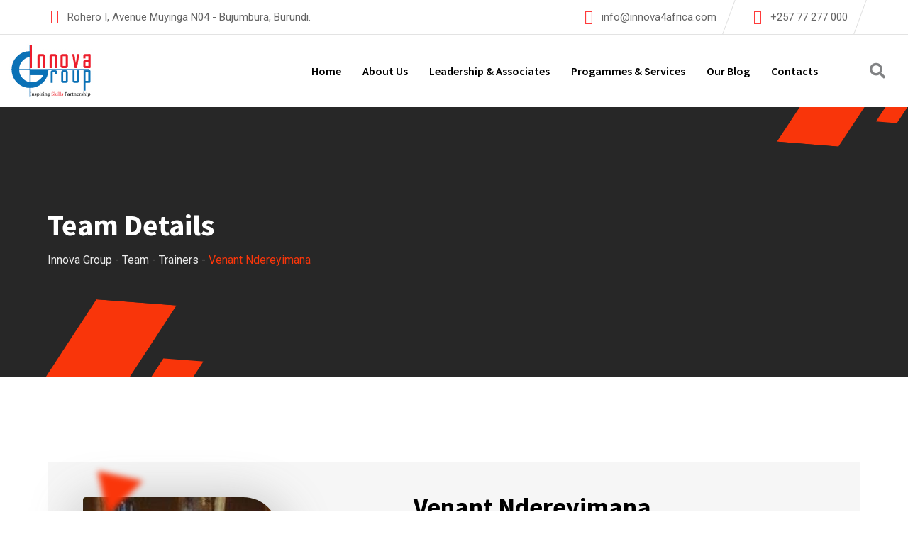

--- FILE ---
content_type: text/html; charset=UTF-8
request_url: https://innova4africa.com/team/venant-ndereyimana/
body_size: 18336
content:
<!doctype html>
<html lang="en-US">
<head>
	<meta charset="UTF-8">
	<meta name="viewport" content="width=device-width, initial-scale=1.0">
	<link rel="profile" href="https://gmpg.org/xfn/11" />
	<script>function loadAsync(e,t){var a,n=!1;a=document.createElement("script"),a.type="text/javascript",a.src=e,a.onreadystatechange=function(){n||this.readyState&&"complete"!=this.readyState||(n=!0,"function"==typeof t&&t())},a.onload=a.onreadystatechange,document.getElementsByTagName("head")[0].appendChild(a)}</script>
<title>Venant Ndereyimana &#8211; Innova Group</title>
<meta name='robots' content='max-image-preview:large' />
<noscript><style>#preloader{display:none;}</style></noscript><link rel='dns-prefetch' href='//fonts.googleapis.com' />
<link rel="alternate" type="application/rss+xml" title="Innova Group &raquo; Feed" href="https://innova4africa.com/feed/" />
<link rel="alternate" type="application/rss+xml" title="Innova Group &raquo; Comments Feed" href="https://innova4africa.com/comments/feed/" />
<link rel="alternate" title="oEmbed (JSON)" type="application/json+oembed" href="https://innova4africa.com/wp-json/oembed/1.0/embed?url=https%3A%2F%2Finnova4africa.com%2Fteam%2Fvenant-ndereyimana%2F" />
<link rel="alternate" title="oEmbed (XML)" type="text/xml+oembed" href="https://innova4africa.com/wp-json/oembed/1.0/embed?url=https%3A%2F%2Finnova4africa.com%2Fteam%2Fvenant-ndereyimana%2F&#038;format=xml" />
<link rel="preload" href="https://innova4africa.com/wp-content/themes/finbuzz/assets/css/font-awesome.min.css" as="style" media="all" onload="this.onload=null;this.rel='stylesheet'">
<link rel="stylesheet" href="https://innova4africa.com/wp-content/themes/finbuzz/assets/css/font-awesome.min.css" media="all">
<noscript><link rel="stylesheet" href="https://innova4africa.com/wp-content/themes/finbuzz/assets/css/font-awesome.min.css" media="all"></noscript>
<!--[if IE]><link rel="stylesheet" href="https://innova4africa.com/wp-content/themes/finbuzz/assets/css/font-awesome.min.css" media="all"><![endif]-->
<link rel="preload" href="https://fonts.googleapis.com/css2?family=Roboto:ital,wght@0,400;0,500;0,700&family=Source+Sans+Pro:ital,wght@0,400;0,500;0,600;0,700&display=swap" as="style" media="all" onload="this.onload=null;this.rel='stylesheet'">
<link rel="stylesheet" href="https://fonts.googleapis.com/css2?family=Roboto:ital,wght@0,400;0,500;0,700&family=Source+Sans+Pro:ital,wght@0,400;0,500;0,600;0,700&display=swap" media="all">
<noscript><link rel="stylesheet" href="https://fonts.googleapis.com/css2?family=Roboto:ital,wght@0,400;0,500;0,700&family=Source+Sans+Pro:ital,wght@0,400;0,500;0,600;0,700&display=swap" media="all"></noscript>
<!--[if IE]><link rel="stylesheet" href="https://fonts.googleapis.com/css2?family=Roboto:ital,wght@0,400;0,500;0,700&family=Source+Sans+Pro:ital,wght@0,400;0,500;0,600;0,700&display=swap" media="all"><![endif]-->
<style id='wp-img-auto-sizes-contain-inline-css' >
img:is([sizes=auto i],[sizes^="auto," i]){contain-intrinsic-size:3000px 1500px}
/*# sourceURL=wp-img-auto-sizes-contain-inline-css */
</style>
<style id='wp-block-library-theme-inline-css' >
.wp-block-audio :where(figcaption){color:#555;font-size:13px;text-align:center}.is-dark-theme .wp-block-audio :where(figcaption){color:#ffffffa6}.wp-block-audio{margin:0 0 1em}.wp-block-code{border:1px solid #ccc;border-radius:4px;font-family:Menlo,Consolas,monaco,monospace;padding:.8em 1em}.wp-block-embed :where(figcaption){color:#555;font-size:13px;text-align:center}.is-dark-theme .wp-block-embed :where(figcaption){color:#ffffffa6}.wp-block-embed{margin:0 0 1em}.blocks-gallery-caption{color:#555;font-size:13px;text-align:center}.is-dark-theme .blocks-gallery-caption{color:#ffffffa6}:root :where(.wp-block-image figcaption){color:#555;font-size:13px;text-align:center}.is-dark-theme :root :where(.wp-block-image figcaption){color:#ffffffa6}.wp-block-image{margin:0 0 1em}.wp-block-pullquote{border-bottom:4px solid;border-top:4px solid;color:currentColor;margin-bottom:1.75em}.wp-block-pullquote :where(cite),.wp-block-pullquote :where(footer),.wp-block-pullquote__citation{color:currentColor;font-size:.8125em;font-style:normal;text-transform:uppercase}.wp-block-quote{border-left:.25em solid;margin:0 0 1.75em;padding-left:1em}.wp-block-quote cite,.wp-block-quote footer{color:currentColor;font-size:.8125em;font-style:normal;position:relative}.wp-block-quote:where(.has-text-align-right){border-left:none;border-right:.25em solid;padding-left:0;padding-right:1em}.wp-block-quote:where(.has-text-align-center){border:none;padding-left:0}.wp-block-quote.is-large,.wp-block-quote.is-style-large,.wp-block-quote:where(.is-style-plain){border:none}.wp-block-search .wp-block-search__label{font-weight:700}.wp-block-search__button{border:1px solid #ccc;padding:.375em .625em}:where(.wp-block-group.has-background){padding:1.25em 2.375em}.wp-block-separator.has-css-opacity{opacity:.4}.wp-block-separator{border:none;border-bottom:2px solid;margin-left:auto;margin-right:auto}.wp-block-separator.has-alpha-channel-opacity{opacity:1}.wp-block-separator:not(.is-style-wide):not(.is-style-dots){width:100px}.wp-block-separator.has-background:not(.is-style-dots){border-bottom:none;height:1px}.wp-block-separator.has-background:not(.is-style-wide):not(.is-style-dots){height:2px}.wp-block-table{margin:0 0 1em}.wp-block-table td,.wp-block-table th{word-break:normal}.wp-block-table :where(figcaption){color:#555;font-size:13px;text-align:center}.is-dark-theme .wp-block-table :where(figcaption){color:#ffffffa6}.wp-block-video :where(figcaption){color:#555;font-size:13px;text-align:center}.is-dark-theme .wp-block-video :where(figcaption){color:#ffffffa6}.wp-block-video{margin:0 0 1em}:root :where(.wp-block-template-part.has-background){margin-bottom:0;margin-top:0;padding:1.25em 2.375em}
/*# sourceURL=/wp-includes/css/dist/block-library/theme.min.css */
</style>
<style id='classic-theme-styles-inline-css' >
/*! This file is auto-generated */
.wp-block-button__link{color:#fff;background-color:#32373c;border-radius:9999px;box-shadow:none;text-decoration:none;padding:calc(.667em + 2px) calc(1.333em + 2px);font-size:1.125em}.wp-block-file__button{background:#32373c;color:#fff;text-decoration:none}
/*# sourceURL=/wp-includes/css/classic-themes.min.css */
</style>
<style id='global-styles-inline-css' >
:root{--wp--preset--aspect-ratio--square: 1;--wp--preset--aspect-ratio--4-3: 4/3;--wp--preset--aspect-ratio--3-4: 3/4;--wp--preset--aspect-ratio--3-2: 3/2;--wp--preset--aspect-ratio--2-3: 2/3;--wp--preset--aspect-ratio--16-9: 16/9;--wp--preset--aspect-ratio--9-16: 9/16;--wp--preset--color--black: #000000;--wp--preset--color--cyan-bluish-gray: #abb8c3;--wp--preset--color--white: #ffffff;--wp--preset--color--pale-pink: #f78da7;--wp--preset--color--vivid-red: #cf2e2e;--wp--preset--color--luminous-vivid-orange: #ff6900;--wp--preset--color--luminous-vivid-amber: #fcb900;--wp--preset--color--light-green-cyan: #7bdcb5;--wp--preset--color--vivid-green-cyan: #00d084;--wp--preset--color--pale-cyan-blue: #8ed1fc;--wp--preset--color--vivid-cyan-blue: #0693e3;--wp--preset--color--vivid-purple: #9b51e0;--wp--preset--color--finbuzz-primary: #fa360a;--wp--preset--color--finbuzz-secondary: #ff5e17;--wp--preset--color--finbuzz-button-dark-gray: #111111;--wp--preset--color--finbuzz-button-light-gray: #a5a5a5;--wp--preset--color--finbuzz-button-white: #ffffff;--wp--preset--gradient--vivid-cyan-blue-to-vivid-purple: linear-gradient(135deg,rgb(6,147,227) 0%,rgb(155,81,224) 100%);--wp--preset--gradient--light-green-cyan-to-vivid-green-cyan: linear-gradient(135deg,rgb(122,220,180) 0%,rgb(0,208,130) 100%);--wp--preset--gradient--luminous-vivid-amber-to-luminous-vivid-orange: linear-gradient(135deg,rgb(252,185,0) 0%,rgb(255,105,0) 100%);--wp--preset--gradient--luminous-vivid-orange-to-vivid-red: linear-gradient(135deg,rgb(255,105,0) 0%,rgb(207,46,46) 100%);--wp--preset--gradient--very-light-gray-to-cyan-bluish-gray: linear-gradient(135deg,rgb(238,238,238) 0%,rgb(169,184,195) 100%);--wp--preset--gradient--cool-to-warm-spectrum: linear-gradient(135deg,rgb(74,234,220) 0%,rgb(151,120,209) 20%,rgb(207,42,186) 40%,rgb(238,44,130) 60%,rgb(251,105,98) 80%,rgb(254,248,76) 100%);--wp--preset--gradient--blush-light-purple: linear-gradient(135deg,rgb(255,206,236) 0%,rgb(152,150,240) 100%);--wp--preset--gradient--blush-bordeaux: linear-gradient(135deg,rgb(254,205,165) 0%,rgb(254,45,45) 50%,rgb(107,0,62) 100%);--wp--preset--gradient--luminous-dusk: linear-gradient(135deg,rgb(255,203,112) 0%,rgb(199,81,192) 50%,rgb(65,88,208) 100%);--wp--preset--gradient--pale-ocean: linear-gradient(135deg,rgb(255,245,203) 0%,rgb(182,227,212) 50%,rgb(51,167,181) 100%);--wp--preset--gradient--electric-grass: linear-gradient(135deg,rgb(202,248,128) 0%,rgb(113,206,126) 100%);--wp--preset--gradient--midnight: linear-gradient(135deg,rgb(2,3,129) 0%,rgb(40,116,252) 100%);--wp--preset--gradient--finbuzz-gradient-color: linear-gradient(to right,#ff5e17,#fa360a);--wp--preset--font-size--small: 12px;--wp--preset--font-size--medium: 20px;--wp--preset--font-size--large: 36px;--wp--preset--font-size--x-large: 42px;--wp--preset--font-size--normal: 16px;--wp--preset--font-size--huge: 50px;--wp--preset--spacing--20: 0.44rem;--wp--preset--spacing--30: 0.67rem;--wp--preset--spacing--40: 1rem;--wp--preset--spacing--50: 1.5rem;--wp--preset--spacing--60: 2.25rem;--wp--preset--spacing--70: 3.38rem;--wp--preset--spacing--80: 5.06rem;--wp--preset--shadow--natural: 6px 6px 9px rgba(0, 0, 0, 0.2);--wp--preset--shadow--deep: 12px 12px 50px rgba(0, 0, 0, 0.4);--wp--preset--shadow--sharp: 6px 6px 0px rgba(0, 0, 0, 0.2);--wp--preset--shadow--outlined: 6px 6px 0px -3px rgb(255, 255, 255), 6px 6px rgb(0, 0, 0);--wp--preset--shadow--crisp: 6px 6px 0px rgb(0, 0, 0);}:where(.is-layout-flex){gap: 0.5em;}:where(.is-layout-grid){gap: 0.5em;}body .is-layout-flex{display: flex;}.is-layout-flex{flex-wrap: wrap;align-items: center;}.is-layout-flex > :is(*, div){margin: 0;}body .is-layout-grid{display: grid;}.is-layout-grid > :is(*, div){margin: 0;}:where(.wp-block-columns.is-layout-flex){gap: 2em;}:where(.wp-block-columns.is-layout-grid){gap: 2em;}:where(.wp-block-post-template.is-layout-flex){gap: 1.25em;}:where(.wp-block-post-template.is-layout-grid){gap: 1.25em;}.has-black-color{color: var(--wp--preset--color--black) !important;}.has-cyan-bluish-gray-color{color: var(--wp--preset--color--cyan-bluish-gray) !important;}.has-white-color{color: var(--wp--preset--color--white) !important;}.has-pale-pink-color{color: var(--wp--preset--color--pale-pink) !important;}.has-vivid-red-color{color: var(--wp--preset--color--vivid-red) !important;}.has-luminous-vivid-orange-color{color: var(--wp--preset--color--luminous-vivid-orange) !important;}.has-luminous-vivid-amber-color{color: var(--wp--preset--color--luminous-vivid-amber) !important;}.has-light-green-cyan-color{color: var(--wp--preset--color--light-green-cyan) !important;}.has-vivid-green-cyan-color{color: var(--wp--preset--color--vivid-green-cyan) !important;}.has-pale-cyan-blue-color{color: var(--wp--preset--color--pale-cyan-blue) !important;}.has-vivid-cyan-blue-color{color: var(--wp--preset--color--vivid-cyan-blue) !important;}.has-vivid-purple-color{color: var(--wp--preset--color--vivid-purple) !important;}.has-black-background-color{background-color: var(--wp--preset--color--black) !important;}.has-cyan-bluish-gray-background-color{background-color: var(--wp--preset--color--cyan-bluish-gray) !important;}.has-white-background-color{background-color: var(--wp--preset--color--white) !important;}.has-pale-pink-background-color{background-color: var(--wp--preset--color--pale-pink) !important;}.has-vivid-red-background-color{background-color: var(--wp--preset--color--vivid-red) !important;}.has-luminous-vivid-orange-background-color{background-color: var(--wp--preset--color--luminous-vivid-orange) !important;}.has-luminous-vivid-amber-background-color{background-color: var(--wp--preset--color--luminous-vivid-amber) !important;}.has-light-green-cyan-background-color{background-color: var(--wp--preset--color--light-green-cyan) !important;}.has-vivid-green-cyan-background-color{background-color: var(--wp--preset--color--vivid-green-cyan) !important;}.has-pale-cyan-blue-background-color{background-color: var(--wp--preset--color--pale-cyan-blue) !important;}.has-vivid-cyan-blue-background-color{background-color: var(--wp--preset--color--vivid-cyan-blue) !important;}.has-vivid-purple-background-color{background-color: var(--wp--preset--color--vivid-purple) !important;}.has-black-border-color{border-color: var(--wp--preset--color--black) !important;}.has-cyan-bluish-gray-border-color{border-color: var(--wp--preset--color--cyan-bluish-gray) !important;}.has-white-border-color{border-color: var(--wp--preset--color--white) !important;}.has-pale-pink-border-color{border-color: var(--wp--preset--color--pale-pink) !important;}.has-vivid-red-border-color{border-color: var(--wp--preset--color--vivid-red) !important;}.has-luminous-vivid-orange-border-color{border-color: var(--wp--preset--color--luminous-vivid-orange) !important;}.has-luminous-vivid-amber-border-color{border-color: var(--wp--preset--color--luminous-vivid-amber) !important;}.has-light-green-cyan-border-color{border-color: var(--wp--preset--color--light-green-cyan) !important;}.has-vivid-green-cyan-border-color{border-color: var(--wp--preset--color--vivid-green-cyan) !important;}.has-pale-cyan-blue-border-color{border-color: var(--wp--preset--color--pale-cyan-blue) !important;}.has-vivid-cyan-blue-border-color{border-color: var(--wp--preset--color--vivid-cyan-blue) !important;}.has-vivid-purple-border-color{border-color: var(--wp--preset--color--vivid-purple) !important;}.has-vivid-cyan-blue-to-vivid-purple-gradient-background{background: var(--wp--preset--gradient--vivid-cyan-blue-to-vivid-purple) !important;}.has-light-green-cyan-to-vivid-green-cyan-gradient-background{background: var(--wp--preset--gradient--light-green-cyan-to-vivid-green-cyan) !important;}.has-luminous-vivid-amber-to-luminous-vivid-orange-gradient-background{background: var(--wp--preset--gradient--luminous-vivid-amber-to-luminous-vivid-orange) !important;}.has-luminous-vivid-orange-to-vivid-red-gradient-background{background: var(--wp--preset--gradient--luminous-vivid-orange-to-vivid-red) !important;}.has-very-light-gray-to-cyan-bluish-gray-gradient-background{background: var(--wp--preset--gradient--very-light-gray-to-cyan-bluish-gray) !important;}.has-cool-to-warm-spectrum-gradient-background{background: var(--wp--preset--gradient--cool-to-warm-spectrum) !important;}.has-blush-light-purple-gradient-background{background: var(--wp--preset--gradient--blush-light-purple) !important;}.has-blush-bordeaux-gradient-background{background: var(--wp--preset--gradient--blush-bordeaux) !important;}.has-luminous-dusk-gradient-background{background: var(--wp--preset--gradient--luminous-dusk) !important;}.has-pale-ocean-gradient-background{background: var(--wp--preset--gradient--pale-ocean) !important;}.has-electric-grass-gradient-background{background: var(--wp--preset--gradient--electric-grass) !important;}.has-midnight-gradient-background{background: var(--wp--preset--gradient--midnight) !important;}.has-small-font-size{font-size: var(--wp--preset--font-size--small) !important;}.has-medium-font-size{font-size: var(--wp--preset--font-size--medium) !important;}.has-large-font-size{font-size: var(--wp--preset--font-size--large) !important;}.has-x-large-font-size{font-size: var(--wp--preset--font-size--x-large) !important;}
:where(.wp-block-post-template.is-layout-flex){gap: 1.25em;}:where(.wp-block-post-template.is-layout-grid){gap: 1.25em;}
:where(.wp-block-term-template.is-layout-flex){gap: 1.25em;}:where(.wp-block-term-template.is-layout-grid){gap: 1.25em;}
:where(.wp-block-columns.is-layout-flex){gap: 2em;}:where(.wp-block-columns.is-layout-grid){gap: 2em;}
:root :where(.wp-block-pullquote){font-size: 1.5em;line-height: 1.6;}
/*# sourceURL=global-styles-inline-css */
</style>
<style id='woocommerce-inline-inline-css' >
.woocommerce form .form-row .required { visibility: visible; }
/*# sourceURL=woocommerce-inline-inline-css */
</style>
<style id='akismet-widget-style-inline-css' >

			.a-stats {
				--akismet-color-mid-green: #357b49;
				--akismet-color-white: #fff;
				--akismet-color-light-grey: #f6f7f7;

				max-width: 350px;
				width: auto;
			}

			.a-stats * {
				all: unset;
				box-sizing: border-box;
			}

			.a-stats strong {
				font-weight: 600;
			}

			.a-stats a.a-stats__link,
			.a-stats a.a-stats__link:visited,
			.a-stats a.a-stats__link:active {
				background: var(--akismet-color-mid-green);
				border: none;
				box-shadow: none;
				border-radius: 8px;
				color: var(--akismet-color-white);
				cursor: pointer;
				display: block;
				font-family: -apple-system, BlinkMacSystemFont, 'Segoe UI', 'Roboto', 'Oxygen-Sans', 'Ubuntu', 'Cantarell', 'Helvetica Neue', sans-serif;
				font-weight: 500;
				padding: 12px;
				text-align: center;
				text-decoration: none;
				transition: all 0.2s ease;
			}

			/* Extra specificity to deal with TwentyTwentyOne focus style */
			.widget .a-stats a.a-stats__link:focus {
				background: var(--akismet-color-mid-green);
				color: var(--akismet-color-white);
				text-decoration: none;
			}

			.a-stats a.a-stats__link:hover {
				filter: brightness(110%);
				box-shadow: 0 4px 12px rgba(0, 0, 0, 0.06), 0 0 2px rgba(0, 0, 0, 0.16);
			}

			.a-stats .count {
				color: var(--akismet-color-white);
				display: block;
				font-size: 1.5em;
				line-height: 1.4;
				padding: 0 13px;
				white-space: nowrap;
			}
		
/*# sourceURL=akismet-widget-style-inline-css */
</style>
<style id='finbuzz-dynamic-inline-css' >
@media ( min-width:1400px ) { .container {  max-width: 1170px!important; } } a { color: #ec1d2c; }  .primary-color { color: #ec1d2c; } .secondary-color { color: #0a71b6; }  .site-header .site-branding a img, .rt-sticky .site-branding .dark-logo img{  max-width: 100px; } body { color: #444444; font-family: 'Roboto', sans-serif; font-size: 16px; line-height: 28px; font-weight : normal; font-style: normal; } h1,h2,h3,h4,h5,h6 { font-family: 'Source Sans Pro', sans-serif; font-weight : 700; } h1 { font-size: 46px; line-height: 50px; font-style: normal; } h2 { font-size: 36px; line-height: 44px; font-style: normal; } h3 { font-size: 28px; line-height: 36px; font-style: normal; } h4 { font-size: 22px; line-height: 32px; font-style: normal; } h5 { font-size: 18px; line-height: 28px; font-style: normal; } h6 { font-size: 14px; line-height: 24px; font-style: normal; } .topbar-style-2 .header-top-bar, .topbar-style-3 .header-top-bar{ background-color: #ec1d2c; } .topbar-style-1 .header-top-bar, .topbar-style-2 .header-top-bar, .topbar-style-3 .header-top-bar, .topbar-style-4 .header-top-bar{  background-color: #1171b4; } .topbar-style-1 .header-top-bar, .topbar-style-2 .header-top-bar, .topbar-style-3 .header-top-bar, .topbar-style-4 .header-top-bar{  color: #ffffff; }  .topbar-style-1 .header-top-bar .topbar-left .item-paragraph, .topbar-style-2 .header-top-bar .header-item, .topbar-style-2 .header-top-bar .header-item a, .topbar-style-3 .header-top-bar .header-item, .topbar-style-3 .header-top-bar .header-item a, .topbar-style-4 .header-top-bar a {  color: #ffffff; } .topbar-right ul .topbar-social a, .mobile-top-bar .header-button i, .topbar-style-2 .header-top-bar .topbar-right ul .topbar-social a, .topbar-style-2 .header-top-bar .header-item i, .topbar-style-3 .header-top-bar .topbar-right ul .topbar-social a, .topbar-style-3 .header-top-bar .header-item i, .topbar-style-4 .header-top-bar .tophead-left .address i, .topbar-style-4 .tophead-right .email i, .topbar-style-4 .tophead-right .info-phone i {  color: #ff3a3a; } .topbar-left .header-button a, .topbar-style-1 .header-top-bar .topbar-right .header-right-button .header-btn { color: #ffffff; } .topbar-style-1 .header-top-bar .topbar-right .header-right-button .header-btn, .header-style-2 .header-top-right li .header-right-button .header-btn, .accordion-style-3 .accordion-button.collapsed:before, .header-style-4 .info-wrap .header-right-button a{ background-image: linear-gradient(to right, #ec1d2c , #db1a1a); } .topbar-style-1 .header-top-bar .topbar-right .header-right-button .header-btn:hover, .header-style-2 .header-top-right li .header-right-button .header-btn:hover, .header-style-4 .info-wrap .header-right-button a:hover, .header-style-4 .info-wrap .header-right-button a:hover { background-image: linear-gradient(to right, #db1a1a , #ec1d2c); } .mobile-top-bar .header-social li a:hover, .header-style-9 .header-area .header-right .info-wrap li .header-right-button a, .topbar-style-4 .tophead-right .header-button:after{ background:#ec1d2c} .topbar-right ul .topbar-social a:hover, .topbar-left .header-button a i, .header-style-2 .header-top .header-top-middle .header-button a i, .header-style-4 .info-wrap .search-btn i:hover{ color:#ec1d2c} .mobile-top-bar .header-button a{ background-image: linear-gradient(to right, #ec1d2c , #db1a1a); } .topbar-style-4 .tophead-left i, .topbar-style-4 .tophead-right i{ color:#ec1d2c} .header-style-9 .header-area .header-right .info-wrap li a.cart-trigger-icon:hover, .header-style-9 .header-area .header-right .info-wrap li.search-btn a:hover{ background-color:#ec1d2c; }  .header-style-1.trheader .header-menu .additional-menu-area span.side-menu-trigger span, .header-style-2.trheader .header-menu .additional-menu-area span.side-menu-trigger span, .header-style-5.trheader .header-menu .additional-menu-area span.side-menu-trigger span, .header-style-2.trheader .additional-menu-area span.side-menu-trigger span::before, .header-style-3.trheader .header-menu .additional-menu-area span.side-menu-trigger span, .header-style-3.trheader .additional-menu-area span.side-menu-trigger span::before, .header-style-1.trheader .additional-menu-area span.side-menu-trigger span::before { background-color: #ffffff; }  .header-style-6.trheader .header-menu .additional-menu-area span.side-menu-trigger span, .header-style-7.trheader .header-menu .additional-menu-area span.side-menu-trigger span, .header-style-8.trheader .header-menu .additional-menu-area span.side-menu-trigger span {  border-color: #ffffff; } .header-style-6.trheader .header-icon-area:before, .header-style-7.trheader .header-icon-area:before, .header-style-8.trheader .header-icon-area:before {  background:#ffffff; }  .trheader .header-icon-area:before, .header-style-1.trheader .info-wrap .search-btn i:before, .header-style-4.trheader .info-wrap .search-btn i, .trheader.cart-area .cart-trigger-icon, .trheader.header-style-5 .info-wrap .cart-area .cart-trigger-icon, .header-style-3.trheader .info-wrap .search-btn i:before, .header-style-2.trheader .menu-wrap .info-wrap .header-icon-area .search-icon i, .header-style-1.trheader ul.info-wrap .header-number .media .item-icon, .trheader .header-top-right li .media .item-icon, .header-style-8.trheader .cart-area .cart-trigger-icon, .trheader.header-style-5 .menu-full-wrap .info-wrap .search-icon a, .header-style-6.trheader .header-icon-area .search-icon a i, .header-style-7.trheader .header-icon-area .search-icon a, .header-style-7.trheader .cart-area .cart-trigger-icon, .header-style-7.trheader .info-wrap .info .info-text i, .header-style-8.trheader .info-wrap .header-3-right .header-button i, .header-style-8.trheader .header-style-8-menu .menu-wrap .info-wrap .header-icon-area .search-icon a i { color:#ffffff; } .header-style-7 .menu-layout7, .header-style-8 .header-style-8-menu .menu-wrap, .rt-sticky .header-style-8-menu { background-color:#ec1d2c; } .header-style-8.trheader .header-area .header-menu.rt-sticky{ background:transparent; box-shadow:none } .header-style-7 .menu-layout7.rt-sticky { background: rgba(236, 29, 44, 0.95); } .trheader.header-style-7 .menu-layout7.rt-sticky{ background: rgba(236, 29, 44, 0.95); } .header-style-8 .header-top-8-wrap .header-info-wrap i{ color:#ec1d2c; } .site-header .main-navigation nav ul li a { font-family: 'Source Sans Pro', sans serif; font-size: 16px; line-height: 22px; font-weight : normal;  font-style: normal; } .site-header .main-navigation ul li ul li a { font-family: 'Source Sans Pro', sans serif; font-size: 15px; line-height: 22px;  color: #000000; font-style: normal; } .mean-container .mean-nav ul li a { font-family: 'Source Sans Pro', sans serif; font-size: 15px; line-height: 22px; font-weight : normal; font-style: normal; }   .trheader .site-header .main-navigation .menu > li > a, .header-style-1.trheader ul.info-wrap .header-number .media .media-body .item-label, .header-style-1.trheader ul.info-wrap .header-number .media .media-body .item-number, .trheader .header-top-middle .item-paragraph, .header-style-5.trheader .header-number .media .media-body a, .header-style-5.trheader .header-number .media .media-body .item-label, .header-style-2.trheader .header-top .header-top-middle .header-button a, .header-style-2.trheader .header-top-right li .media .media-body .item-label, .header-style-7 .header-menu .info-wrap .info-text a, .header-style-8.trheader .header-top-8-wrap .header-info-wrap span, .header-style-8.trheader .header-top-8-wrap .header-info-wrap a, .header-style-2.trheader .header-top-right li .media .media-body a{ color: #ffffff; } .trheader .main-navigation .menu .menu-item-has-children:after{ color:#ffffff; } .header-style-4 .info-wrap .search-btn i:hover{ color: #ec1d2c; } .site-header .main-navigation ul li ul li a { color: #000000; } .additional-menu-area .sidenav-social span a:hover i, .additional-menu-area .sidenav ul li a:hover, .additional-menu-area .sidenav .closebtn{ color: #ec1d2c; } .header-style-5.trheader .header-area .header-menu.rt-sticky{ background:#ec1d2c; } .header-style-5 .header-area .header-menu.rt-sticky{ background:#ec1d2c; } .site-header .main-navigation ul li ul li, .site-header .main-navigation ul li ul{ background-color: #ffffff; } .site-header .main-navigation ul.menu li ul.sub-menu li:hover { background-color: #ffffff; } .site-header .main-navigation ul.menu li ul.sub-menu li:hover:after{ color:#111111; } .site-header .main-navigation ul li.mega-menu ul.sub-menu li a:hover, .site-header .main-navigation ul li ul li a:hover:before, .site-header .main-navigation ul li ul li a::before { color: #fa360a; } .site-header .main-navigation ul.menu li ul.sub-menu li a:hover { color: #fa360a; } .site-header .main-navigation ul li.mega-menu > ul.sub-menu { background-color: #ffffff} .site-header .main-navigation ul li.mega-menu ul.sub-menu li a { color: #000000} .site-header .main-navigation ul li.mega-menu > ul.sub-menu li:hover:before { color: #fa360a; } .site-header .main-navigation ul li ul:after, .site-header .main-navigation ul li.mega-menu > ul:after { background:#ec1d2c; } .mean-container a.meanmenu-reveal, .mean-container .mean-nav ul li a.mean-expand { color: #ec1d2c; } .mean-container a.meanmenu-reveal span { background-color: #ec1d2c; } .mean-container .mean-bar {  border-color: #ec1d2c; } .mean-container .mean-nav ul li.current_page_item > a, .mean-container .mean-nav ul li.current-menu-item > a, .mean-container .mean-nav ul li.current-menu-parent > a { color: #ec1d2c; } .header-style-1 ul.info-wrap .header-number .media .item-icon { color: #ec1d2c; } .site-header .search-box .search-text { border-color: #ec1d2c; } .header-style-1 .site-header .header-top .icon-left { border-color: #0a71b6; } .header-style-1.trheader .rt-sticky ul.info-wrap .header-number .media .item-icon { color:#ec1d2c} .rt-sticky-menu-wrapper { border-color: #ec1d2c} .header-style-6.trheader .header-area .header-menu.rt-sticky{ background-color:#ec1d2c; } .entry-banner .entry-banner-content h1 { color: #ffffff; } .breadcrumb-area .entry-breadcrumb span a, .breadcrumb-trail ul.trail-items li a { color: #ebebeb; } .breadcrumb-area .entry-breadcrumb span a:hover, .breadcrumb-trail ul.trail-items li a:hover { color: #fa360a; } .breadcrumb-trail ul.trail-items li, .entry-banner .entry-breadcrumb .delimiter, .entry-banner .entry-breadcrumb .dvdr { color: #a6a6a6; } .breadcrumb-area .entry-breadcrumb > span:last-child, .breadcrumb-trail ul.trail-items li > span { color: #fa360a; } .entry-banner:after {   background: rgba(0, 0, 0, 0); } .entry-banner .entry-banner-content { padding-top: 140px; padding-bottom: 150px; }  a.scrollup { background-color: #ec1d2c; } a.scrollup:hover { color: #ec1d2c; } .footer-top-area { background-color: #ffffff;  } .footer-style-6 .footer-area .footer-bottom{  background:#06476d; } .footer-style-6 .footer-top-area{  background:#1e73be; }  .footer-area .widgettitle:after, .footer-area .mc4wp-form .mc4wp-form-fields .mc4-subscriber button{ background-color: #ec1d2c; } .footer-area .widgettitle:before{ background-color: #0a71b6; } .footer-style-2 .footer-top-area .rt_footer_social_widget .footer-social li a:hover { background-color: #ec1d2c; } .rt-box-title-1 span { border-top-color: #ec1d2c; } .footer-area .rt_footer_social_widget .footer-social li a:hover{ background:#ec1d2c; }  .footer-style-3 .footer-area .footer-top-area.has-footer-img::before{  background:#0153af }  .widget_finbuzz_download .download-list .item .item-icon2 a, .sidebar-widget-area .widget_recent_comments ul li.recentcomments:hover::after, .sidebar-widget-area .widget_recent_comments ul li.recentcomments:hover::before { background:#ec1d2c; } .sidebar-widget-area .widget ul li a:hover { color: #ec1d2c; } .sidebar-widget-area .widget ul li:before, .blog-date:after, .sidebar-widget-area .widget h3.widgettitle::after { background:#ec1d2c; } .rt-post-box .post-box-style .media .media-body ul li a, .post-box-style .post-box-date ul li i, .post-box-style .media-body h3 a:hover, .feature-post-layout .entry-title a:hover, .post-tab-layout .post-box-date ul li:first-child, .post-tab-layout .entry-title a:hover, .blog-box .entry-content ul li a:hover, .blog-box .entry-content h3:hover a, .rt_widget_recent_entries_with_image .topic-box .posted-date i { color:#ec1d2c; } .search-form input:focus { border-color: #ec1d2c; } .sidebar-widget-area .rt_widget_recent_entries_with_image .media-body .posted-date a, .sidebar-widget-area .widget ul li.active a, .sidebar-widget-area .widget ul li.active a:before, .footer-top-area .search-form input.search-submit, .footer-top-area ul li:before, .footer-top-area ul li a:before, .author-widget .phone-number-layout .phone a:hover { color: #ec1d2c; } .footer-top-area .search-form input.search-submit, .footer-top-area ul li a:before, .footer-top-area .stylish-input-group .input-group-addon button i { color: #ec1d2c; } .footer-top-area .stylish-input-group .input-group-addon button:hover { background: #ec1d2c; } .rt-box-title-1, .author-widget .phone-number-layout .author-icon > div{ background-color: #ec1d2c; } .sidebar-widget-area .widget_recent_comments ul li.recentcomments:hover > span:before, .footer-area .mc4wp-form .mc4wp-form-fields .mc4-subscriber button:hover, .sidebar-widget-area .widget h3.widgettitle::before, .sidebar-widget-area .widget_block h2:before{ background-color: #0a71b6; } .feature-post-layout .post-box-date ul li.feature-date, .rt_widget_recent_entries_with_image .topic-box .widget-recent-post-title a:hover, .single-post .entry-content ul li a:hover, .blog .entry-content ul li a:hover { color: #ec1d2c; } .rt_widget_recent_entries_with_image .topic-box .post-date1 span { background-color: #ec1d2c; } .sidebar-widget-area .mc4wp-form .form-group .item-btn { background-color: #ec1d2c; } .sidebar-widget-area .mc4wp-form .form-group .item-btn:hover { background-color: #0a71b6; } .post-tab-layout ul.btn-tab li .active { background-color: #ec1d2c; } .call-to-action-content .rtin-des .item-btn:hover, .download-list ul li a{ background-color: #ec1d2c; } .download-list ul li a:hover { background-color: #0a71b6; } .sidebar-widget-area .widget_calendar td a, .sidebar-widget-area .widget_calendar a:hover, .download-list .item .item-icon i { color: #ec1d2c; } .menu-service-menu-container #menu-service-menu .service-sidebar-menu:after, .download-list .item:after{ background-color:#ec1d2c; } .menu-service-menu-container #menu-service-menu .service-sidebar-menu a::after{ border-color:#ec1d2c; } .single-service-1  .elementor-widget-container:after{ border-bottom: 55px solid #ec1d2c; } .sidebar-widget-area .widget_recent_comments ul li.recentcomments:hover::before, .wp-block-archives li a:hover:before, .wp-block-categories li a:hover:before, .wp-block-archives li:hover{ color:#ec1d2c!important; } .widget_block .wp-block-latest-comments .wp-block-latest-comments__comment a:hover{ color:#ec1d2c; } .entry-footer .about-author .media-body .author-title, .entry-title h1 a { color: #ec1d2c; } .comments-area .main-comments .replay-area a:hover { background-color: #ec1d2c; } .blog-style-2 .readmore-btn:hover { background-color: #ec1d2c; color: #ffffff; } .entry-header .entry-meta .post-date:after, blockquote:before, .single-post .single-post-list li:before, .entry-footer .item-tags a:hover{ background:#ec1d2c; } .entry-footer .post-share .share-links a:hover, .post-navigation .post-nav-title a:hover, .rt-related-post-info .post-date ul li.post-relate-date, .post-navigation .next-article a:hover, .post-navigation .prev-article a:hover{ color:#ec1d2c} .error-page-area {   background-color: #ffffff; } .error-page-area .text-1 {  color: #111111; } .error-page-area .text-2 { color: #000000; } .error-page-area .error-page-content .go-home a:after {   background: #ec1d2c; } .error-page-area .error-page-content .go-home a:before {   background: #0a71b6; } .error-btn{ background: #ec1d2c; } .comments-area > h4:before, .comment-respond > h4:before{ background: #0a71b6; } .comments-area > h4::after, .comment-respond > h4:after{ background: #ec1d2c; } .submit-btn:hover { background-color: #0a71b6; } .footer-top-area .mc4wp-form .form-group .item-btn:hover { background-color: #0a71b6; } .submit-btn:after {   background: #ec1d2c; } .submit-btn:before {   background: #0a71b6; }  .sidebar-widget-area .widget_calendar caption, .sidebar-widget-area .widget_calendar table td#today { background: #ec1d2c; } .footer-top-area .mc4wp-form .form-group .item-btn { background: #ec1d2c; } .entry-footer ul.item-tags li a:hover, .entry-header .entry-meta ul li a:hover { color: #ec1d2c; } .about-author ul.author-box-social li a:hover { color: #ec1d2c; } .post-navigation .next-article i, .post-navigation .prev-article i { color: #ec1d2c; } .entry-header .entry-meta ul li i, .entry-header .entry-post-meta ul li a { color: #ec1d2c; } .single-post .entry-content ol li:before, .entry-content ol li:before { background-color: #ec1d2c; } .rt-related-post .title-section h2:after { background-color: #ec1d2c; } .blog .entry-content .entry-title a:hover, .content-search .entry-content .entry-title a:hover{ color: #ec1d2c; } .blog .blog-layout-1 .blog-box .entry-content h3 a:hover{ color: #ec1d2c; } .sidebar-widget-area .widget_block.widget_search .wp-block-search__button{ background-color: #ec1d2c; }  .sidebar-widget-area .widget ul li a:hover:before{ color: #ec1d2c; } .pagination-area ul li.active a, .pagination-area ul li a:hover { background-color: #ec1d2c; border-color:#ec1d2c;  } .pagination-area ul li.active a{ border-color:#ec1d2c; } .widget_block .wp-block-latest-comments .wp-block-latest-comments__comment:hover:before{ color:#ec1d2c; } .rt-woo-nav .owl-custom-nav .owl-prev:hover, .rt-woo-nav .owl-custom-nav .owl-next:hover { background-color: #0a71b6; }  .rt-drop, .post-detail-style3 .breadcrumbs-area2 .breadcrumbs-content ul li, .post-detail-style3 .breadcrumbs-area2 .breadcrumbs-content ul li a, .post-detail-style3 .breadcrumbs-area2 .breadcrumbs-content ul li a:hover, .breadcrumbs-area2 .breadcrumbs-content h3 a:hover, .post-detail-style3 .post-3-no-img-meta ul.post-info-light li a:hover, .post-detail-style3 .entry-meta li a:hover, .rt-news-box .post-cat span a:hover, .rt-news-box .topic-box .post-date1 span a:hover, .rt_widget_recent_entries_with_image .topic-box .post-date1 span a:hover, .sidebar-widget-area .widget.title-style-1 h3.widgettitle, .search-form input.search-submit, ul.news-info-list li i, .search-form input.search-submit:hover, .rt-cat-list-widget li:hover a, .footer-top-area .search-form input.search-submit, .ui-cat-tag a:hover, .entry-post-meta .post-author a:hover, .post-detail-style2 .post-info-light ul li a:hover, .post-detail-style2 .entry-meta li a:hover, .entry-title a:hover, .blog-layout-1 .entry-meta ul li a:hover, .blog-box .blog-bottom-content-holder ul li i, .blog .entry-content ul li i, .blog-layout-2 .blog-list .entry-content .blog-date i, .content-search .entry-content ul li i, .footer-top-area .rt-news-box .dark .rt-news-box-widget .media-body a:hover, .entry-footer .share-social ul a:hover, .archive .entry-content ul li i, .archive .entry-content .entry-title a:hover{ color: #ec1d2c; } .blog-box .entry-content .blog-date:after{ background-color:#ec1d2c; } .search-form button, #respond form .btn-send:hover{ color:#ec1d2c; }  .rt-box-title-2,.blog-box .blog-img-holder .entry-content, button, input[type="button"], input[type="reset"], input[type="submit"], .sidebar-widget-area .widget.title-style-1 h3.widgettitle, .rt-cat-list-widget li:before, .elementor-widget-wp-widget-categories ul li:before, .cat-holder-text, .blog-layout-2 .entry-meta .blog-cat ul li a:hover, .blog-layout-3 .entry-meta ul li.blog-cat li a:hover, #respond form .btn-send {   background-color: #ec1d2c; } .elementor-widget-wp-widget-categories ul li a:before {   color: #ec1d2c; } .elementor-widget-wp-widget-categories ul li:hover a { color: #0a71b6; } .post-detail-style2 .cat-holder:before {   border-top: 8px solid #ec1d2c; } .footer-top-area .widget_tag_cloud a:hover { background-color: #ec1d2c !important; } .entry-content .wpb_layerslider_element a.layerslider-button, .comments-area h3.comment-num:after {  background: #ec1d2c; } .entry-content .btn-read-more-h-b, .pagination-area ul li span .header-style-10.trheader #tophead .tophead-social li a:hover {   border: 1px solid #ec1d2c; } .bottomBorder {   border-bottom: 2px solid #ec1d2c; } .search-form input.search-field { border-color: #ec1d2c; }  .search-form input.search-submit { background-color: #ec1d2c; border: 2px solid #ec1d2c; } .sidebar-widget-area .widget.title-style-1 h3.widgettitle span { border-top: 10px solid #ec1d2c; }  .sidebar-widget-area .widget_tag_cloud a:hover, .sidebar-widget-area .widget_product_tag_cloud a:hover { background-color: #ec1d2c; } .cat-holder:before {   border-top: 8px solid #ec1d2c; } .footer-bottom-social ul li a { background-color: #ec1d2c; } .footer-bottom-social ul li a:hover {   background-color: #0a71b6; } .page-links span.current .page-number, .page-links a.post-page-numbers:hover .page-number { background-color: #ec1d2c; }  .service-grid-layout2 .service-item .service-content .service-button1 a:after, .service-grid-layout2 .service-item:after, .rt-related-service .service-item .service-content, .rt-related-service .rtin-item .rtin-content, .service-grid-layout3 .service-item:hover .service-content:after{ background-color: #ec1d2c; } .elementor-3673 .elementor-element.elementor-element-6559048 .elementor-icon-list-icon i, .elementor-3673 .elementor-element.elementor-element-26af55c .elementor-icon-list-icon i, .service-grid-layout3 .service-item .service-title a:hover { color:#ec1d2c; }  #sb_instagram #sbi_images .sbi_item .sbi_photo_wrap::before{ background-color: rgba(236, 29, 44, 0.79); } .portfolio-single .single-portfolio-img-wrap:before, .rt-woo-nav .owl-custom-nav .owl-prev, .rt-woo-nav .owl-custom-nav .owl-next{  background:#ec1d2c; }  .gallery-single .rt-swiper-slider .rt-swiper-container .swiper-button > div{ background:#ec1d2c; } .gallery-multi-layout-1 .rtin-item .rtin-figure .rtin-content .item-button .gallery-btn{ color:#ec1d2c; } .gallery-default .rtin-item .rtin-content .rtin-cat a, .gallery-multi-layout-2 .rtin-item h3 a:hover{ color:#0a71b6; } .gallery-multi-layout-2 .rtin-item .item-icon a:hover, .gallery-single .rt-swiper-slider .rt-swiper-container .swiper-button > div:hover{ background-color:#0a71b6; } .fluentform .team-form-input .team-fluent-date .ff-el-input--content:before, .rtin-item .rtin-content h3 a:hover { color:#ec1d2c; } portfolio-multi-layout-10 .rtin-item .rtin-content h3 a:hover { color:#ec1d2c!important; } .team-single .rtin-item-wrap .rtin-item .rtin-social ul.rtin-social-icon li a:hover, .team-multi-layout-1 .rtin-item .team-thumb .rtin-social-icon, .team-multi-layout-1 .rtin-item:hover::before, .team-multi-layout-2 .rtin-item:hover .rtin-content-wrap .rtin-content .btn-style4::after, .team-multi-layout-2 .rtin-item .rtin-content-wrap .rtin-content .rtin-designation:after, .team-single .rtin-item-wrap .rtin-content .rtin-designation::after, .team-single .rtin-item-wrap .rtin-content ul li::before { background:#ec1d2c;  } .team-multi-layout-2 .rtin-item .rtin-content-wrap .rtin-content .rtin-designation:before{ background:#0a71b6; } .team-multi-layout-1 .rtin-item:hover::after { border-color:#ec1d2c; } .team-single .rtin-item .rtin-thums:after{ border-bottom: 55px solid #ec1d2c; } .team-related-post .rtin-item .rtin-social li ul li a{ background:#ec1d2c; } .team-related-post .rtin-item .rtin-social li ul li a:hover{ background:#fff; color:#ec1d2c; } .team-single .rtin-item-wrap .rtin-item .rtin-social ul.rtin-social-icon li a{ color:#ec1d2c; } .team-single .rtin-item-wrap .rtin-content .rtin-designation::before { background-color:#0a71b6; } .widget_fluentform_widget .service-form-btn .ff-btn-submit, .fluentform .team-form-btn button.ff-btn{ background:#ec1d2c; } .widget_fluentform_widget .service-form-btn .ff-btn-submit:hover, .fluentform .team-form-btn button.ff-btn:hover{ background:#0a71b6; } .btn-style2:after { background-color:#ec1d2c; } .btn-style1:hover { background-color:#ec1d2c; border-color:#ec1d2c; } .btn-style1 svg pathm, .btn-style9 svg path{ fill:#ec1d2c; } .header-style-6 .header-icon-area .search-icon a:hover i, .btn-style9{ color:#ec1d2c; } .btn-style9{ border-color:#ec1d2c; } .header-search .stylish-input-group input[type=search], .header-search .header-search-form input[type=search], .header-search .custom-search-input input[type=text]{  border-color:#ec1d2c; }  @-webkit-keyframes pulse2 { 0% {  -webkit-box-shadow: 0 0 0 0 #ec1d2c;;   box-shadow: 0 0 0 0 #ec1d2c;; } 70% {  -webkit-box-shadow: 0 0 0 20px rgba(94, 223, 255, 0);   box-shadow: 0 0 0 20px rgba(94, 223, 255, 0); } 100% {  -webkit-box-shadow: 0 0 0 0 rgba(94, 223, 255, 0);   box-shadow: 0 0 0 0 rgba(94, 223, 255, 0); }  }  @keyframes pulse2 { 0% {  -webkit-box-shadow: 0 0 0 0 #ec1d2c;;   box-shadow: 0 0 0 0 #ec1d2c;; } 70% {  -webkit-box-shadow: 0 0 0 20px rgba(94, 223, 255, 0);   box-shadow: 0 0 0 20px rgba(94, 223, 255, 0); } 100% {  -webkit-box-shadow: 0 0 0 0 rgba(94, 223, 255, 0);   box-shadow: 0 0 0 0 rgba(94, 223, 255, 0); } } .footer-style-6 .footer-top-area .textwidget p, .banner-addon.style-6 .subtitle, .banner-addon.style-7 .subtitle , .counter-style4 .count .counterUp, .counter-style4 .count-text, .service-grid-layout8 .content-header .service-count, .footer-style-6 .footer-top-area .footer-top-widget .corporate-address li a{ font-family: 'Source Sans Pro', sans-serif; } .woocommerce-MyAccount-navigation ul li a:hover, .woocommerce .rt-product-block .price-title-box .rt-title a:hover, .woocommerce .product-details-page .product_meta > span a:hover, .woocommerce-cart table.woocommerce-cart-form__contents .product-name a:hover, .woocommerce .product-details-page .post-social-sharing ul.item-social li a:hover, .woocommerce .product-details-page table.group_table td > label > a:hover, .cart-area .minicart-title a:hover, .cart-area .minicart-remove a:hover { color: #ec1d2c; } .woocommerce .rt-product-block .rt-buttons-area .btn-icons a:hover, .woocommerce div.product .woocommerce-tabs ul.tabs li a:before { background-color: #ec1d2c; } .woocommerce #respond input#submit.alt, .woocommerce #respond input#submit, .woocommerce button.button.alt, .woocommerce input.button.alt, .woocommerce button.button, .woocommerce a.button.alt, .woocommerce input.button, .woocommerce a.button, .cart-btn a.button, #yith-quick-view-close { background-color: #ec1d2c; } .woocommerce #respond input#submit.alt:hover, .woocommerce #respond input#submit:hover, .woocommerce button.button.alt:hover, .woocommerce input.button.alt:hover, .woocommerce button.button:hover, .woocommerce a.button.alt:hover, .woocommerce input.button:hover, .woocommerce a.button:hover, .cart-btn a.button:hover, #yith-quick-view-close:hover { background-color: #0a71b6; } .woocommerce-message, .woocommerce-info {   border-top-color: #ec1d2c; } .woocommerce .product-details-page .rt-right .wistlist-compare-box a:hover, .cart-area .cart-trigger-icon:hover, .header-style-5 .header-menu.rt-sticky .cart-area .cart-trigger-icon > span, .header-style-7 .cart-area .cart-trigger-icon > span, .header-style-8 .cart-area .cart-trigger-icon > span { color:#ec1d2c; } .cart-area .cart-trigger-icon > span, .woocommerce #respond input#submit.alt:hover, .woocommerce #respond input#submit:hover, .woocommerce button.button.alt:hover, .woocommerce input.button.alt:hover, .woocommerce button.button:hover, .woocommerce a.button.alt:hover, .woocommerce input.button:hover, .woocommerce a.button:hover, .woocommerce #respond input#submit.alt, .woocommerce #respond input#submit, .woocommerce button.button.alt, .woocommerce input.button.alt, .woocommerce button.button, .woocommerce a.button.alt, .woocommerce input.button, .woocommerce a.button, .cart-btn a.button .cart-btn a.button:hover, .woocommerce button.button:disabled:hover, .woocommerce button.button:disabled[disabled]:hover, .woocommerce div.product .woocommerce-tabs ul.tabs li a:before{ background:#ec1d2c; } .btn-style3{ background:#ec1d2c} .btn-style3:hover svg path{ fill:#ec1d2c} .btn-style5 svg path, .btn-style8 svg path, .btn-style7 svg path{ fill:#ec1d2c; } .btn-style5:hover, .btn-style9::before{ background-color:#ec1d2c; } .loadMore{ border-color:#ec1d2c; } .loadMore:hover, .btn-style6:hover, .btn-style7:hover{ color:#ec1d2c; } .btn-style6::before, .btn-style6::after{ background-color:#ec1d2c; } .btn-style8{ border-color:#ec1d2c; color:#ec1d2c; } .info-style9 .info-item:hover .info-button7 .btn-style8 {   background-color: #ec1d2c;   border: 1px solid#ec1d2c; } .service-grid-layout6 .service-item:hover .btn-style8:hover, .portfolio-multi-layout-9 .rtin-item .item-img .rtin-content .content_inner .round-button .round-btn i{ color:#ec1d2c; } .btn-wrap .btn-style9::before, .portfolio-multi-layout-9 .rtin-item .item-img .rtin-content .content_inner .round-button .round-btn:hover, .info-style13 .info-item:after{ background-color:#ec1d2c; } .sec-title .sub-title { color: #ec1d2c; } .section-title h2:after, .sec-title.style2 .rtin-title:before, .sec-title.style2 .rtin-title:after, .sec-title.style1 .sec-title-holder .rtin-title::after { background: #ec1d2c; } .sec-title.style2 .section-title span { color: #ec1d2c; } .barshow .title-bar, .about-info-text h2:after { background-color: #ec1d2c; } .sec-title.style4 .rtin-title:after { background-color: #ec1d2c; } .sec-title.style1 .sec-title-holder .rtin-title::before{ background: #0a71b6; } .banner-slider-addon .main-banner-slider .play-btn .play-icon, .banner-slider-addon .banner-content .banner-btn-list li a span i{ color: #ec1d2c; } .banner-slider-addon .banner-content .banner-btn-list li a:hover{ background-color: #ec1d2c; } .banner-slider-addon .banner-content .banner-btn-list li a svg path{ fill:#ec1d2c; } .barshow .title-bar2{ background-color:#ec1d2c; } .barshow .title-bar1{ background-color:#0a71b6; } .about-image-text .about-content .sub-rtin-title, .title-text-button .subtitle{ color: #ec1d2c; }  .rt-owl-nav-1.slider-nav-enabled .owl-carousel .owl-nav > div { background-color: #ec1d2c; } .rt-owl-nav-1.slider-nav-enabled .owl-carousel .owl-nav > div:hover { background-color: #0a71b6; } .rt-owl-nav-1.slider-dot-enabled .owl-carousel .owl-dot:hover span, .team-grid-style2.rt-owl-nav-1.slider-dot-enabled .owl-carousel .owl-dot.active span, .rt-owl-nav-1.slider-dot-enabled .owl-carousel .owl-dot.active span, .team-multi-layout-3 .rtin-item .rtin-designation::after, .team-multi-layout-3 .rtin-item .rtin-social > li> a, .team-multi-layout-3 .rtin-item .rtin-social li ul li a, .team-grid-style2 .swiper-pagination span.swiper-pagination-bullet-active, .team-multi-layout-4 .rtin-item .rtin-content-wrap .mask-wrap .rtin-content .rtin-title::after, .team-multi-layout-4 .rtin-item .rtin-social li ul li a:hover, .team-multi-layout-5 .rtin-item:hover .rtin-content-wrap .mask-wrap, .team-multi-layout-5 .rtin-item .rtin-social li ul li a:hover { background-color: #ec1d2c; } .team-multi-layout-3 .rtin-item .rtin-social li ul li a:hover{ color:#ec1d2c; } .team-multi-layout-4 .rtin-item svg path{ fill:#ec1d2c; } .rt-owl-nav-2.slider-dot-enabled .owl-carousel .owl-dot:hover span, .rt-owl-nav-2.slider-dot-enabled .owl-carousel .owl-dot.active span { background-color: #ec1d2c; } .rt-owl-nav-2.slider-nav-enabled .owl-carousel .owl-nav > div:hover { background: #0a71b6; } .info-box .info-title a:hover, .info-style1 .info-item .info-icon, .info-style2 .info-item .info-title a:hover, .info-style1 .info-item .info-content .info-title a:hover, .info-box .info-item .info-price, .info-style3 .media-icon .info-icon, .info-style10 .info-item .info-text, .info-style3 .info-item .info-button .button, .info-style2 .info-item .info-button .button, .info-style13 .info-icon, .info-style14 .info-item:hover .info-icon, .info-style7 .info-item .info-button .button{   color: #ec1d2c; } .info-style5 .info-item .info-button .info-button { border-color: #0a71b6; } .info-style3 .info-item .info-button .info-button, .info-style2 .info-item .info-button .info-button, .info-style5 .info-item .link-shape .info-button a:hover, .info-style7 .info-item:hover .info-title, .info-style8 .info-item:hover .icon-circle-box .icon-body .info-icon i, .info-style12 .info-item .info-content .info-title a:hover, .info-style12 .info-item .info-content .info-title:hover { color:#ec1d2c; } .info-style1 .info-item:hover .info-media .info-number{ border-color:transparent transparent #ec1d2c transparent; } .info-box.info-style2 .info-item:before, .info-style4 .info-item:hover .info-content .info-button .btn-style4::after, .info-style7 .info-item:hover .rtin-media::before, .info-style7 .info-item:hover .rtin-media::after{ background-color:#ec1d2c; } .info-style5 .info-item::before{ background-image: linear-gradient(to top,#ec1d2c, transparent); } .info-style8 .info-item .icon-circle-box .circle-image svg path:nth-child(1), .info-style8 .info-item .icon-circle-box .circle-image svg path:nth-child(2), .info-style8 .info-item .icon-circle-box .circle-image svg path:nth-child(4), .info-style11 .info-item .info-box-memo li:nth-child(3) svg path{ fill:#ec1d2c; } .info-style11 .info-item .info-box-memo li:nth-child(2) svg path{ stroke:#ec1d2c; } .info-style12 .info-item:hover .info-media .info-number{ border-color: transparent transparent #ec1d2c; transparent; }  .rt-counter.rtin-counter-style1 .rtin-item .rtin-content .rtin-counter .success-count::after, .rt-counter.rtin-counter-style2 .rtin-item .rtin-content .rtin-counter .success-count::after{ background-color: #ec1d2c; } .rt-counter.rtin-counter-style3 .rtin-item::after{ background-color: #ec1d2c; }  .testimonial-2 .slick-slide .testimonial-content-wrap .person-info:before, .testimonial-1 .slick-arrow:hover, .testimonial-1 .slick-prev:hover,   .testimonial-1 .slick-next:hover, .testimonial-1 .slick-prev:focus, .testimonial-1 .slick-next:focus, .testimonial-4 .testimonial-item .testimonial-top-area .testimonial-figure .item-icon i, .testimonial-4 .testimonial-item .testimonial-designation:after, .testimonial-5 .testimonial-item .testimonial-designation:after, .testimonial-5 .rt-related-slider .swiper-button-next:hover, .testimonial-6 .swiper-pagination .swiper-pagination-bullet-active, .testimonial-5 .rt-related-slider .swiper-button-prev:hover{ background-color: #ec1d2c; }  .testimonial-2 .slick-arrow:hover:before, .testimonial-6 .testimonial-item .testimonial-content .test-footer .author-info .testimonial-title, .testimonial-3 .rt-related-slider .swiper-button > div{ color:#ec1d2c; } .testimonial-5 .testimonial-item .person-info p{ border-color:#ec1d2c; }  .service-grid-layout1 .service-content .service-title a:hover, .service-grid-layout2 .service-item .service-title a:hover, .service-grid-layout4 .service-item:hover .service-content .service-title a {   color: #ec1d2c; } .service-grid-layout1 .service-item:hover .service-title a, .service-grid-layout1 .service-item:hover .service-title {   color: #fff; } .service-grid-layout1 .service-item:hover .service-box-content .btn-style1, .service-layout5 .swiper-pagination .swiper-pagination-bullet-active{ background-color: #ec1d2c; border-color: #ec1d2c; } .service-grid-layout7 .service-item .service-content .service-title::before, .service-grid-layout7 .service-item:hover .service-content{ background-color: #ec1d2c; } .service-grid-layout7 .service-item:hover .service-content .service-title::before{ background-color:#fff; } .post-default .post-grid-item .entry-content h3 a:hover, .post-grid-style6 .blog-date i, .post-grid-style6 .post-grid-meta li i, .post-grid-style6 .post-grid-meta li a:hover, .post-grid-style1 .post-grid-item .entry-content ul li i, .post-grid-style1 .post-grid-item .blog-btn:hover, .post-multi-grid .rtin-item-post .rtin-title a:hover{ color:#ec1d2c; } .post-grid-style1 .post-grid-item .entry-content .blog-date:after, .post-grid-style6 .rtin-img:after, .post-grid-style6 .rtin-img:before, .post-grid-style5 .blog-button a{ background-color:#ec1d2c; } .post-grid-style2 .post-grid-item .entry-content .blog-btn svg path, .post-multi-grid .rtin-item-post .blog-btn svg path{ fill:#ec1d2c; } .post-grid-style2 .post-grid-item .post-img .blog-cat a:hover{ background-color:#ec1d2c; color:#fff; } .post-grid-style2 .post-grid-item .entry-content .blog-btn:hover, .post-multi-grid .rtin-item-post .blog-btn:hover, .post-grid-style2 .post-grid-item .entry-content .post-grid-meta li a:hover, .post-grid-style2 .post-grid-item .entry-content .post-grid-meta li i, .post-grid-style4 .rtin-item-post .rtin-content ul li i{ color:#ec1d2c} .post-default.post-grid-style3 .rtin-item-post .rtin-img .blog-date, .post-default.post-grid-style4 .rtin-item-post .blog-date{ background:#ec1d2c} .btn-wrap .btn-style9:hover{ border-color:#ec1d2c; } .rtin-insurance-tab.tab-style1 .feature-tab-layout ul.nav-tabs .nav-item a.active{ background:#ec1d2c; border-color:#ec1d2c; } .rtin-insurance-tab.tab-style1 .feature-tab-layout ul.nav-tabs .nav-item a:after{ border-top: 16px solid #ec1d2c; } .rtin-insurance-tab.tab-style2 .rtin-item .insur-tab-more:hover, .rtin-insurance-tab.tab-style2 .nav-tabs .nav-item a::before{ background:#ec1d2c; } .rtin-insurance-tab.tab-style2 .rtin-item ul li:after{ color:#ec1d2c; } .fixed-sidebar-left .elementor-widget-wp-widget-nav_menu ul > li > a:hover, .fix-bar-bottom-copyright .rt-about-widget ul li a:hover, .fixed-sidebar-left .rt-about-widget ul li a:hover { color: #ec1d2c; } .element-side-title h5:after {   background: #0a71b6; } .element-side-title h5 {   color: #ec1d2c; } .fixed-sidebar-addon .elementor-widget-wp-widget-nav_menu ul > li > a:hover, .fixed-sidebar-addon .rt-about-widget .footer-social li a:hover {   color: #ec1d2c; } .rt-cat-list-widget li:before, .rtin-faq .faq-item .faq-number span {   background: #ec1d2c; } .elementor-icon-list-items .elementor-icon-list-item i, .address-style2 .rtin-item:hover .rtin-icon i {   color: #ec1d2c; } .rtin-address-default .rtin-item .rtin-info a:hover, .rtin-address-default .rtin-item .rtin-icon i { color: #0a71b6; } .rtin-logo-slider .rtin-item:hover {   border-color: #ec1d2c; } .elementor-accordion .elementor-tab-title.elementor-active .elementor-accordion-icon-opened { color: #ec1d2c; } .cta-style1 .action-box, .cta-default.cta-style6::after, .cta-style7 .action-box, .rtin-contact-info-default.info-style4 .list-icon:hover, .service-grid-layout9 .service-box-content .content-header::before, .cta-style7::after{ background-color:#ec1d2c; } .cta-style1:after, .single-service-cta .cta-style1:after{ background-color: rgba(236, 29, 44, 0.2); } .cta-style1:before, .single-service-cta .cta-style1:before{ background-color: rgba(236, 29, 44, 0.1); } .cta-style4 .btn-style1:hover svg path, .cta-style6 .action-box .btn-style1:hover svg path, .cta-style7 .action-box .btn-style1:hover svg path{ fill:#ec1d2c} .service-grid-layout6 .service-item:after, .portfolio-multi-layout-6 .rtin-item:after{ background-color: rgba(236, 29, 44, 0.79); } .service-grid-layout6 .service-item .btn-style7, .rtin-contact-info-default.info-style4 .list-content a:hover{ color:#ec1d2c; } .service-grid-layout6 .service-item:hover .btn-style7, .service-grid-layout6 .service-item:hover .btn-style7 svg path{ color:#fff; fill:#fff; } .rt-video .rtin-video .rtin-play .play-icon, .video-slider.video-style5 .play-btn .play-icon{ color:#ec1d2c} .video-style6 .rtin-play{ border-color:#ec1d2c; } .rt-video.video-style2, .video-style6 .rtin-play:hover, .title-text-button .subtitle.style3::before, .video-slider.video-style5 .video-gallery-slider .swiper-pagination.swiper-pagination-bullets .swiper-pagination-bullet.swiper-pagination-bullet-active, .video-style4 .rtin-video .rtin-play .play-text::before{ background-color:#ec1d2c} .progress-circular-layout .progress-circular span i{ color:#ec1d2c; } .progress-circular-layout .progress-circular-wrap:after{ background:#ec1d2c; } .progress-circular-layout .progress-circular:after, .progress-circle .style-2.has-shape::before{ background:#ec1d2c; } .counter-style1 .success-count-wrap::after, .counter-style2 .success-count-wrap .count:after, .counter-style3 .success-count-wrap .count:after{ background:#ec1d2c; } .fluentform-widget-title::before{ background:#0a71b6; } .fluentform-widget-title::after, .fluentform .frm-fluent-form .callback-btn, .fluentform .frm-fluent-form .free-consultation-btn .ff-btn-submit{ background:#ec1d2c; } .fluentform .frm-fluent-form .ff-el-form-control:focus{ border-color:#ec1d2c; } .fluentform .frm-fluent-form .callback-btn:hover, .fluentform .frm-fluent-form .free-consultation-btn .ff-btn-submit:hover{ color:#ec1d2c; } .portfolio-single .cat-list a, .portfolio-single .portfoilo-info-wrap ul.project-list li.post-share .share-links a:hover, .portfolio-single .portfolio-post-navigation .pad-lr-15 .portfolio-icon a, .portfolio-single .portfolio-post-navigation .pad-lr-15 .portfolio-content h3 a:hover, .portfolio-single .single-port-cat a, .portfolio-multi-layout-4 .rtin-item .rtin-figure .read-more-btn, .portfolio-multi-layout-5 .read-more-btn:hover, .portfolio-multi-layout-10 .rtin-item .rtin-cat a:hover, .portfolio-multi-layout-5 .rtin-item .rtin-content .cat-list a, .portfolio-multi-layout-6 .rtin-item .portfolio-btn .read-more-btn:hover, .portfolio-default.portfolio-layout7  .rtin-item .rtin-content .read-more-btn, .portfolio-default.portfolio-layout7 .rtin-item .rtin-content .title-area h3 a:hover, .portfolio-multi-layout-8 .rtin-item .rtin-content h3 a:hover { color:#ec1d2c; } .portfolio-multi-layout-1 .rtin-item::before { background-image: linear-gradient(to top,#ec1d2c, transparent); } .portfolio-single .portfoilo-info-wrap .info-title, .portfolio-multi-layout-2 .rtin-item .rtin-figure .rtin-content .cat-list::after, .portfolio-single .portfolio-post-navigation .pad-lr-15:hover .portfolio-icon a, .portfolio-multi-layout-4 .rtin-item .rtin-content::before, .portfolio-multi-layout-5 .rtin-item .rtin-content, .portfolio-multi-layout-5 .swiper-button-next:hover, .portfolio-multi-layout-5 .swiper-button-prev:hover, .portfolio-multi-layout-10 .swiper-pagination-bullets .swiper-pagination-bullet-active, .portfolio-default.portfolio-layout7 .rtin-item .rtin-content .title-area::after, .portfolio-default.portfolio-layout7 .rtin-item:hover .rtin-content .read-more-btn, .portfolio-multi-layout-8 .rtin-item .rtin-content .portfolio-btn, .testimonial-8 .swiper-pagination .swiper-pagination-bullet-active, .portfolio-multi-layout-8 .rtin-item .rtin-content .portfolio-btn:hover { background-color:#ec1d2c; } .portfolio-multi-layout-2 .rtin-item .rtin-figure .rtin-content .cat-list::before{ background-color:#0a71b6; } .testimonial-7 .testimonial-item .qoute-icon, .testimonial-8 .testimonial-item .testimonial-designation{ color:#ec1d2c; } .cta-style6 .action-box .btn-style1 svg path{ fill:#ec1d2c; } .contact-info-default .contact-info .section-line-one { background-color:#0a71b6; } .contact-info-default .contact-info .section-line-two, .contact-info-default.info-style2 .contact-info .contact-icon span:after, .rtin-contact-info-default.info-style3 .list-item::before{ background-color:#ec1d2c; } .rtin-contact-info-default.info-style4 .list-icon{ color:#ec1d2c; border-color:#ec1d2c; } .main-banner-slider .swiper-button-next:hover, .main-banner-slider .swiper-button-prev:hover{ color:#fff; background:#ec1d2c; } .banner-slider-addon .main-banner-slider .single-slider .banner-content .banner-title:before, .main-banner-slider .swiper-pagination-bullet-active, .banner-addon .banner-title::before, .rt-video.video-style7 .rtin-video .play-icon:hover, .main-banner-slider3 .swiper-button-next:hover, .main-banner-slider3 .swiper-button-prev:hover{ background:#ec1d2c; } .main-banner-slider.slider-style2 .slider-social-section li span, .main-banner-slider.slider-style2 .slider-social-section li a:hover, .banner-slider-addon .main-banner-slider .single-slider .banner-content .subtitle, .banner-social-section li span, .banner-addon .banner-social-section li a:hover, .banner-slider-addon.slider-style3 .main-banner-slider3 .play-btn .play-icon, .main-banner-slider3 .swiper-button-next, .main-banner-slider3 .swiper-button-prev, .video-play-icon{ color:#ec1d2c; } .main-banner-slider .swiper-pagination-bullet-active:after { background:#0a71b6; } .image-style1 .image-box .about-shape li:nth-child(2){ border-bottom: 55px solid #ec1d2c; } .image-style1 .image-box .about-shape li:nth-child(3){ border: 5px solid #ec1d2c; } .image-style2 .image-box .quotetion-icon, .image-style13 .round-shape, .image-style1 .image-box .image-info{ background-color:#ec1d2c; } .animate-image-style7 .shape-point .start-point i, .service-grid-layout9 .portfolio-btn a:hover, .animate-image-style7 .shape-point .end-point i{ color:#ec1d2c; } .animate-image-style7 .has-animation svg path:nth-child(1){ stroke:#ec1d2c; } .image-style11 .image-box li:nth-child(2) svg path, .image-style12 .shape-icon svg path, .image-style12 .shape-icon2 svg path{ fill:#ec1d2c; } .image-style11 .image-box li:nth-child(3) svg path{ stroke:#ec1d2c; } .pricing-plan .pricing-title:after, .content-toggle .nav-tabs .nav-link.active, .pricing-switch-container .switch-button{ background-color:#ec1d2c; } .pricing-plan .pricing-title:before { background-color:#0a71b6; } .pricing-plan .pricing-btn a, .pricing--style-2 .pricing__content .pricing__price-heading .price-box .pricing__price{ color:#ec1d2c; } .pricing-plan .pricing-btn a:hover, .pricing--style-2:hover .pricing__content .pricing-button .pricing-btn{ background-color:#ec1d2c; color:#fff; border-color: #ec1d2c; } .pricing--style-2:hover{ border-color:#ec1d2c; } .country-location .location-item .map-icon ul li{ color:#ec1d2c; } @keyframes pulse {   0% { box-shadow: 0 0 0 0 #ec1d2c;   }   70% { box-shadow: 0 0 0 20px rgba(12, 31, 215, 0);   }   100% { box-shadow: 0 0 0 0 rgba(12, 31, 215, 0);   } } .rt-accordion .accordion-button.collapsed:before, .rt-accordion .accordion-header button, .accordion-style-2 .accordion-button::before{ color:#ec1d2c; } .rt-accordion.accordion-style-3 .accordion-button.collapsed:before{ color:#fff; }  .rt-related-slider .section-title .swiper-button > div:hover, .accordion-style-4 .accordion-button::before{ background-color:#ec1d2c; } .gmap-section .left .elementor-element-populated:after{ background-color:#ec1d2c; } .title-text-button .subtitle.style2{ color:#ec1d2c; border-color:#ec1d2c; } .cta-style4, .cta-style5::before, .cta-style5::after { background-color:#ec1d2c; } 
/*# sourceURL=finbuzz-dynamic-inline-css */
</style>
<link rel='stylesheet' id='wpo_min-header-0-css' href='https://innova4africa.com/wp-content/cache/wpo-minify/1766418653/assets/wpo-minify-header-a4521753.min.css'  media='all' />
<link rel='stylesheet' id='wpo_min-header-1-css' href='https://innova4africa.com/wp-content/cache/wpo-minify/1766418653/assets/wpo-minify-header-8c63130d.min.css'  media='only screen and (max-width: 768px)' />
<link rel='stylesheet' id='wpo_min-header-2-css' href='https://innova4africa.com/wp-content/cache/wpo-minify/1766418653/assets/wpo-minify-header-b1904c4b.min.css'  media='all' />
<script type="text/javascript" id="wpo_min-header-0-js-extra">
/* <![CDATA[ */
var wc_add_to_cart_params = {"ajax_url":"/wp-admin/admin-ajax.php","wc_ajax_url":"/?wc-ajax=%%endpoint%%","i18n_view_cart":"View cart","cart_url":"https://innova4africa.com","is_cart":"","cart_redirect_after_add":"no"};
var woocommerce_params = {"ajax_url":"/wp-admin/admin-ajax.php","wc_ajax_url":"/?wc-ajax=%%endpoint%%","i18n_password_show":"Show password","i18n_password_hide":"Hide password"};
//# sourceURL=wpo_min-header-0-js-extra
/* ]]> */
</script>
<script>
var wpo_server_info_js = {"user_agent":"Mozilla\/5.0 (Macintosh; Intel Mac OS X 10_15_7) AppleWebKit\/537.36 (KHTML, like Gecko) Chrome\/131.0.0.0 Safari\/537.36; ClaudeBot\/1.0; +claudebot@anthropic.com)"}
    loadAsync('https://innova4africa.com/wp-content/cache/wpo-minify/1766418653/assets/wpo-minify-header-eb754112.min.js', null);
</script>
<link rel="https://api.w.org/" href="https://innova4africa.com/wp-json/" /><link rel="EditURI" type="application/rsd+xml" title="RSD" href="https://innova4africa.com/xmlrpc.php?rsd" />
<meta name="generator" content="WordPress 6.9" />
<meta name="generator" content="WooCommerce 9.8.6" />
<link rel="canonical" href="https://innova4africa.com/team/venant-ndereyimana/" />
<link rel='shortlink' href='https://innova4africa.com/?p=8553' />
	<noscript><style>.woocommerce-product-gallery{ opacity: 1 !important; }</style></noscript>
	<meta name="generator" content="Elementor 3.34.1; features: additional_custom_breakpoints; settings: css_print_method-internal, google_font-enabled, font_display-auto">
			<style>
				.e-con.e-parent:nth-of-type(n+4):not(.e-lazyloaded):not(.e-no-lazyload),
				.e-con.e-parent:nth-of-type(n+4):not(.e-lazyloaded):not(.e-no-lazyload) * {
					background-image: none !important;
				}
				@media screen and (max-height: 1024px) {
					.e-con.e-parent:nth-of-type(n+3):not(.e-lazyloaded):not(.e-no-lazyload),
					.e-con.e-parent:nth-of-type(n+3):not(.e-lazyloaded):not(.e-no-lazyload) * {
						background-image: none !important;
					}
				}
				@media screen and (max-height: 640px) {
					.e-con.e-parent:nth-of-type(n+2):not(.e-lazyloaded):not(.e-no-lazyload),
					.e-con.e-parent:nth-of-type(n+2):not(.e-lazyloaded):not(.e-no-lazyload) * {
						background-image: none !important;
					}
				}
			</style>
			<link rel="icon" href="https://innova4africa.com/wp-content/uploads/2023/03/cropped-favicon-1-1-32x32.jpg" sizes="32x32" />
<link rel="icon" href="https://innova4africa.com/wp-content/uploads/2023/03/cropped-favicon-1-1-192x192.jpg" sizes="192x192" />
<link rel="apple-touch-icon" href="https://innova4africa.com/wp-content/uploads/2023/03/cropped-favicon-1-1-180x180.jpg" />
<meta name="msapplication-TileImage" content="https://innova4africa.com/wp-content/uploads/2023/03/cropped-favicon-1-1-270x270.jpg" />
		<style  id="wp-custom-css">
			.banner-addon.style2 > .container{
	    max-width: 1700px!important;
}		</style>
		</head>
<body class="wp-singular finbuzz_team-template-default single single-finbuzz_team postid-8553 wp-embed-responsive wp-theme-finbuzz theme-finbuzz woocommerce-no-js sticky-header header-style-4 footer-style-3 has-topbar topbar-style-4 no-sidebar right-sidebar product-grid-view has-footer-widget elementor-default elementor-kit-471">
			<div id="page" class="site">		
		<a class="skip-link screen-reader-text" href="#content">Skip to content</a>		
		<header id="masthead" class="site-header">			
			<div id="header-4" class="header-area">
							
				<div id="tophead" class="header-top-bar align-items-center">
	<div class="container">
		<div class="top-bar-wrap">
			<div class="tophead-left">
							<div class="address">
					<i class="flaticon-pin"></i>Rohero I, Avenue Muyinga N04 - Bujumbura, Burundi.				</div>
				
			</div>
			<div class="tophead-right">
									<div class="email single-info">
						<i class="flaticon-big-envelope"></i><a href="mailto:info@innova4africa.com">info@innova4africa.com</a>
					</div>
								                    <div class="info-phone single-info "><span class="info-text"><i class="flaticon-telephone"></i><a href="tel:+257 77 277 000">+257 77 277 000</a></div>
                							</div>
		</div>
	</div>
</div>												<div id="rt-sticky-placeholder"></div>
<div class="header-menu mobile-menu menu-layout1" id="header-menu">
	<div class="container">
		<div class="menu-full-wrap">
			<div class="site-branding-wrap">
				<div class="site-branding">
					<a class="dark-logo" href="https://innova4africa.com/"><img width="120" height="78" src="https://innova4africa.com/wp-content/uploads/2023/03/logo-small.jpg" class="attachment-full size-full" alt="" /></a>
						<a class="light-logo" href="https://innova4africa.com/"><img width="120" height="78" src="https://innova4africa.com/wp-content/uploads/2023/03/logo-small.jpg" class="attachment-full size-full" alt="" /></a>
				</div>
			</div>
			<div class="header-right">
				<div class="menu-wrap">
					<div id="site-navigation" class="main-navigation">
						<nav class="menu-main-nav-container"><ul id="menu-main-nav" class="menu"><li id="menu-item-7988" class="menu-item menu-item-type-post_type menu-item-object-page menu-item-home menu-item-7988"><a href="https://innova4africa.com/">Home</a></li>
<li id="menu-item-7989" class="menu-item menu-item-type-post_type menu-item-object-page menu-item-7989"><a href="https://innova4africa.com/about-us/">About Us</a></li>
<li id="menu-item-9112" class="menu-item menu-item-type-post_type menu-item-object-page menu-item-9112"><a href="https://innova4africa.com/leadership-associates/">Leadership &#038; Associates</a></li>
<li id="menu-item-7997" class="menu-item menu-item-type-post_type menu-item-object-page menu-item-7997"><a href="https://innova4africa.com/progammes-services/">Progammes &#038; Services</a></li>
<li id="menu-item-7992" class="menu-item menu-item-type-post_type menu-item-object-page current_page_parent menu-item-7992"><a href="https://innova4africa.com/our-blog/">Our Blog</a></li>
<li id="menu-item-7990" class="menu-item menu-item-type-post_type menu-item-object-page menu-item-7990"><a href="https://innova4africa.com/contacts/">Contacts</a></li>
</ul></nav>					</div>
				</div>
				<ul class="info-wrap">
											<li class="search-btn">
							<div class="search-icon">
	<a href="#header-search" title="Search">
		<i class="fas fa-search"></i>
	</a>
</div>						</li>
															 
				</ul>
			</div>
		</div>
	</div>
</div>							</div>
		</header>
		
<div class="rt-header-menu mean-container" id="meanmenu">

            <div class="mobile-top-bar" id="mobile-top-fix">
	<div class="header-top">
		<div>
							<div class="info-phone header-info "><span><i class="flaticon-telephone"></i><a href="tel:+257 77 277 000">+257 77 277 000</a></span>
			</div>
					</div>
	</div>
					<div class="header-button">
				<a target="_self" href="https://innova.bujahub.bi/team/">Get Consulting</a>
		</div>
		
</div>
            <div id="mobile-sticky-placeholder"></div>
    <div class="mobile-mene-bar" id="mobile-men-bar">
        <div class="mean-bar">
            <a href="https://innova4africa.com/"><img width="120" height="78" src="https://innova4africa.com/wp-content/uploads/2023/03/logo-small.jpg" class="attachment-full size-full" alt="" /></a>
            <span class="sidebarBtn ">
                <span class="bar"></span>
                <span class="bar"></span>
                <span class="bar"></span>
                <span class="bar"></span>
            </span>
        </div>
        <div class="rt-slide-nav">
            <div class="offscreen-navigation">
                <nav class="menu-main-nav-container"><ul id="menu-main-nav-1" class="menu"><li class="menu-item menu-item-type-post_type menu-item-object-page menu-item-home menu-item-7988"><a href="https://innova4africa.com/">Home</a></li>
<li class="menu-item menu-item-type-post_type menu-item-object-page menu-item-7989"><a href="https://innova4africa.com/about-us/">About Us</a></li>
<li class="menu-item menu-item-type-post_type menu-item-object-page menu-item-9112"><a href="https://innova4africa.com/leadership-associates/">Leadership &#038; Associates</a></li>
<li class="menu-item menu-item-type-post_type menu-item-object-page menu-item-7997"><a href="https://innova4africa.com/progammes-services/">Progammes &#038; Services</a></li>
<li class="menu-item menu-item-type-post_type menu-item-object-page current_page_parent menu-item-7992"><a href="https://innova4africa.com/our-blog/">Our Blog</a></li>
<li class="menu-item menu-item-type-post_type menu-item-object-page menu-item-7990"><a href="https://innova4africa.com/contacts/">Contacts</a></li>
</ul></nav>            </div>
        </div>
    </div>
</div>
		<div id="header-search" class="header-search">
	            <button type="button" class="close">×</button>
				<form role="search" method="get" class="header-search-form" action="https://innova4africa.com/">
	                <input type="search" value="" name="s" placeholder="Search here........">
	                <button type="submit" class="search-btn">
	                    <i class="fas fa-search"></i>
	                </button>
	            </form>
	    </div>
		<div id="content" class="site-content">			
				<div class="entry-banner">
					<div class="banner-element wow fadeInLeft" data-wow-delay="400ms" data-wow-duration="800ms">
								<img width="223" height="109" src="https://innova4africa.com/wp-content/themes/finbuzz/assets/element/figure79.png" alt="figure79">
							</div>
			<div class="banner-element2 wow fadeInRight" data-wow-delay="400ms" data-wow-duration="800ms">
								<img  width="185" height="56" src="https://innova4africa.com/wp-content/themes/finbuzz/assets/element/figure78.png" alt="figure78">
							</div>
				<div class="container">
			<div class="entry-banner-content">
									<h1 class="entry-title">Team Details</h1>
													<div class="breadcrumb-area"><div class="entry-breadcrumb"><!-- Breadcrumb NavXT 7.4.1 -->
<span property="itemListElement" typeof="ListItem"><a property="item" typeof="WebPage" title="Go to Innova Group." href="https://innova4africa.com" class="home" ><span property="name">Innova Group</span></a><meta property="position" content="1"></span><span class="dvdr"> - </span><span property="itemListElement" typeof="ListItem"><a property="item" typeof="WebPage" title="Go to Team." href="https://innova4africa.com/team/" class="archive post-finbuzz_team-archive" ><span property="name">Team</span></a><meta property="position" content="2"></span><span class="dvdr"> - </span><span property="itemListElement" typeof="ListItem"><a property="item" typeof="WebPage" title="Go to the Trainers Team Category archives." href="https://innova4africa.com/team-category/trainers/" class="taxonomy finbuzz_team_category" ><span property="name">Trainers</span></a><meta property="position" content="3"></span><span class="dvdr"> - </span><span property="itemListElement" typeof="ListItem"><span property="name" class="post post-finbuzz_team current-item">Venant Ndereyimana</span><meta property="url" content="https://innova4africa.com/team/venant-ndereyimana/"><meta property="position" content="4"></span></div></div>							</div>
		</div>
	</div>

			<div id="primary" class="content-area">
	<div class="container">
		<div class="row">
							<div class="col-sm-12 col-12">
					<main id="main" class="site-main">
						<div id="post-8553" class="team-single post-8553 finbuzz_team type-finbuzz_team status-publish has-post-thumbnail hentry finbuzz_team_category-trainers">
	<div class="team-content-wrap">
		<div class="rtin-item-wrap">
			<div class="row">
				<div class="col-lg-5 col-12">
					<div class="rtin-item" >
						<div class="rtin-thums">
							<a href="https://innova4africa.com/team/venant-ndereyimana/">
								<img loading="lazy" width="276" height="300" src="https://innova4africa.com/wp-content/uploads/2023/03/venant.jpg" class="attachment-finbuzz-size5 size-finbuzz-size5 wp-post-image" alt="" decoding="async" srcset="https://innova4africa.com/wp-content/uploads/2023/03/venant.jpg 276w, https://innova4africa.com/wp-content/uploads/2023/03/venant-144x157.jpg 144w" sizes="(max-width: 276px) 100vw, 276px" />							</a>
													</div>
					</div>
				</div>
				<div class="col-lg-7 col-12">
					<div class="rtin-content single-box">
						<div class="rtin-heading">
						<h2>Venant Ndereyimana</h2>
														<div class="rtin-designation">Business Trainer</div>
													</div>
						<p>VENANT NDEREYIMANA is a Business coach and trainer of our Social Initiatives Support Program, he has 4 years of experience working with Organizations in Youth development Programs.</p>
					</div>
				</div>
			</div>	
		</div>
		<div class="row">
			<div class="col-lg-12">
						
		<div class="team-default team-multi-layout-1 team-grid-style1  rt-related-post team-related-post">
			<div class="rt-related-slider" data-xld = '{&quot;slidesPerView&quot;:2,&quot;centeredSlides&quot;:false,&quot;loop&quot;:true,&quot;spaceBetween&quot;:20,&quot;slideToClickedSlide&quot;:true,&quot;slidesPerGroup&quot;:1,&quot;autoplay&quot;:{&quot;delay&quot;:1},&quot;speed&quot;:500,&quot;breakpoints&quot;:{&quot;0&quot;:{&quot;slidesPerView&quot;:1},&quot;576&quot;:{&quot;slidesPerView&quot;:2},&quot;768&quot;:{&quot;slidesPerView&quot;:2},&quot;992&quot;:{&quot;slidesPerView&quot;:2},&quot;1200&quot;:{&quot;slidesPerView&quot;:3},&quot;1600&quot;:{&quot;slidesPerView&quot;:3}},&quot;auto&quot;:false}'>
				<div class="section-title">
								<h3 class="related-title">Other Team Members</h3>											<div class="swiper-button">
							<div class="swiper-button-prev"><i class="fas fa-chevron-left"></i></div>
							<div class="swiper-button-next"><i class="fas fa-chevron-right"></i></div>
						</div>
										
				</div>
				
				<div class="swiper-wrapper">
											<div class="swiper-slide">						
							<div class="rtin-item">
								<div class="rtin-content-wrap">		
									<div class="team-thumb">
										<figure>
											<a href="https://innova4africa.com/team/bigirimana-venant/">
												<img width="570" height="553" src="https://innova4africa.com/wp-content/uploads/2023/03/b-venant-570x553.jpg" class="attachment-finbuzz-size7 size-finbuzz-size7 wp-post-image" alt="" decoding="async" srcset="https://innova4africa.com/wp-content/uploads/2023/03/b-venant-570x553.jpg 570w, https://innova4africa.com/wp-content/uploads/2023/03/b-venant-100x98.jpg 100w" sizes="(max-width: 570px) 100vw, 570px" />											</a>
																					</figure>
									</div>
									<div class="rtin-content">
										<h3 class="rtin-title"><a href="https://innova4africa.com/team/bigirimana-venant/">Bigirimana Venant</a></h3>
																				<div class="rtin-designation">Business Trainer</div>
																			</div>
								</div>
							</div>
						</div>
											<div class="swiper-slide">						
							<div class="rtin-item">
								<div class="rtin-content-wrap">		
									<div class="team-thumb">
										<figure>
											<a href="https://innova4africa.com/team/felix-ndereyimana/">
												<img width="291" height="300" src="https://innova4africa.com/wp-content/uploads/2023/03/felix.jpg" class="attachment-finbuzz-size7 size-finbuzz-size7 wp-post-image" alt="" decoding="async" srcset="https://innova4africa.com/wp-content/uploads/2023/03/felix.jpg 291w, https://innova4africa.com/wp-content/uploads/2023/03/felix-152x157.jpg 152w" sizes="(max-width: 291px) 100vw, 291px" />											</a>
																					</figure>
									</div>
									<div class="rtin-content">
										<h3 class="rtin-title"><a href="https://innova4africa.com/team/felix-ndereyimana/">Felix Ndereyimana</a></h3>
																				<div class="rtin-designation">Trainer &amp; Coach</div>
																			</div>
								</div>
							</div>
						</div>
											<div class="swiper-slide">						
							<div class="rtin-item">
								<div class="rtin-content-wrap">		
									<div class="team-thumb">
										<figure>
											<a href="https://innova4africa.com/team/jean-paul-hakizimana/">
												<img width="358" height="352" src="https://innova4africa.com/wp-content/uploads/2023/03/jpaul-1.jpg" class="attachment-finbuzz-size7 size-finbuzz-size7 wp-post-image" alt="" decoding="async" srcset="https://innova4africa.com/wp-content/uploads/2023/03/jpaul-1.jpg 358w, https://innova4africa.com/wp-content/uploads/2023/03/jpaul-1-300x295.jpg 300w, https://innova4africa.com/wp-content/uploads/2023/03/jpaul-1-100x98.jpg 100w, https://innova4africa.com/wp-content/uploads/2023/03/jpaul-1-155x152.jpg 155w" sizes="(max-width: 358px) 100vw, 358px" />											</a>
																					</figure>
									</div>
									<div class="rtin-content">
										<h3 class="rtin-title"><a href="https://innova4africa.com/team/jean-paul-hakizimana/">Jean Paul Hakizimana</a></h3>
																				<div class="rtin-designation">Law Trainer &amp; Coach</div>
																			</div>
								</div>
							</div>
						</div>
											<div class="swiper-slide">						
							<div class="rtin-item">
								<div class="rtin-content-wrap">		
									<div class="team-thumb">
										<figure>
											<a href="https://innova4africa.com/team/melchior-niyongere/">
												<img width="439" height="458" src="https://innova4africa.com/wp-content/uploads/2023/03/melchior.jpg" class="attachment-finbuzz-size7 size-finbuzz-size7 wp-post-image" alt="" decoding="async" srcset="https://innova4africa.com/wp-content/uploads/2023/03/melchior.jpg 439w, https://innova4africa.com/wp-content/uploads/2023/03/melchior-288x300.jpg 288w, https://innova4africa.com/wp-content/uploads/2023/03/melchior-150x157.jpg 150w" sizes="(max-width: 439px) 100vw, 439px" />											</a>
																					</figure>
									</div>
									<div class="rtin-content">
										<h3 class="rtin-title"><a href="https://innova4africa.com/team/melchior-niyongere/">Melchior Niyongere</a></h3>
																				<div class="rtin-designation">Business Trainer</div>
																			</div>
								</div>
							</div>
						</div>
											<div class="swiper-slide">						
							<div class="rtin-item">
								<div class="rtin-content-wrap">		
									<div class="team-thumb">
										<figure>
											<a href="https://innova4africa.com/team/saidi-badende/">
												<img width="280" height="300" src="https://innova4africa.com/wp-content/uploads/2023/03/saidi.jpg" class="attachment-finbuzz-size7 size-finbuzz-size7 wp-post-image" alt="" decoding="async" srcset="https://innova4africa.com/wp-content/uploads/2023/03/saidi.jpg 280w, https://innova4africa.com/wp-content/uploads/2023/03/saidi-147x157.jpg 147w" sizes="(max-width: 280px) 100vw, 280px" />											</a>
																					</figure>
									</div>
									<div class="rtin-content">
										<h3 class="rtin-title"><a href="https://innova4africa.com/team/saidi-badende/">Saidi Badende</a></h3>
																				<div class="rtin-designation">Organizational Trainer</div>
																			</div>
								</div>
							</div>
						</div>
									</div>
			</div>
		</div>
					</div>
		</div>
	</div>
	
</div>					</main>
				</div>
					</div>
	</div>
</div>
</div><!--#content-->


<section class="brand-section">
    <div class="container">
        <div class="brand-box">
			                
                <div class="row">
                                            
                                <div class="col-lg-2 col-md-4 col-6">
                                    <div class="brand-log">
                                        <a href="https://innova4africa.com/logo-showcase/logo-1/"></a>
                                    </div>
                                </div>
                            
                                            
                                <div class="col-lg-2 col-md-4 col-6">
                                    <div class="brand-log">
                                        <a href="https://innova4africa.com/logo-showcase/323/"></a>
                                    </div>
                                </div>
                            
                                            
                                <div class="col-lg-2 col-md-4 col-6">
                                    <div class="brand-log">
                                        <a href="https://innova4africa.com/logo-showcase/322/"></a>
                                    </div>
                                </div>
                            
                                            
                                <div class="col-lg-2 col-md-4 col-6">
                                    <div class="brand-log">
                                        <a href="https://innova4africa.com/logo-showcase/321/"></a>
                                    </div>
                                </div>
                            
                                            
                                <div class="col-lg-2 col-md-4 col-6">
                                    <div class="brand-log">
                                        <a href="https://innova4africa.com/logo-showcase/320/"></a>
                                    </div>
                                </div>
                            
                                            
                                <div class="col-lg-2 col-md-4 col-6">
                                    <div class="brand-log">
                                        <a href="https://innova4africa.com/logo-showcase/319/"></a>
                                    </div>
                                </div>
                            
                                    </div>
                
			        </div>
    </div>
</section>
<footer>
	<div id="footer-3" class="footer-area">
		
	<div class="footer-top-area has-footer-img"  style="background:url(https://innova4africa.com/wp-includes/images/media/default.svg) no-repeat center bottom / cover">
		<div class="container">
							<div class="footer-top-widget">
					<div class="row">
						<div class="col-lg-4 col-md-6 col-12"><div id="media_image-6" class="widget widget_media_image"><img width="120" height="78" src="https://innova4africa.com/wp-content/uploads/2023/03/logo-small.jpg" class="image wp-image-8911  attachment-full size-full" alt="" style="max-width: 100%; height: auto;" decoding="async" /></div><div id="rt-about-social-5" class="widget rt_footer_social_widget">		<div class="rt-about-widget">
							<div class="footer-about">INNOVA Group services aim at contributing to support creative, brilliant and talented people with innovative ideas.innovative ideas.</div>
						<ul class="footer-social">
				<li><a href="https://www.facebook.com/innovagroup1" target="_blank"><i class="fab fa-facebook-f"></i></a></li><li><a href="https://twitter.com/innovagp1" target="_blank"><i class="fab fa-twitter"></i></a></li><li><a href="https://www.linkedin.com/company/innova-group-burundi" target="_blank"><i class="fab fa-linkedin-in"></i></a></li>			</ul>
		</div>

		</div></div><div class="col-lg-4 col-md-6 col-12"><div id="finbuzz_address-6" class="widget widget_finbuzz_address"><h3 class="widgettitle ">Contacts</h3>		<p class="rtin-des"></p>
		<ul class="corporate-address">
			<li><i class="fas fa-map-marker-alt"></i>Rohero I, Avenue Muyinga N04 - Bujumbura, Burundi</li><li><i class="fas fa-phone-alt"></i> <a href="tel:+257 77 277 000">+257 77 277 000</a></li>		</ul>

		</div></div><div class="col-lg-4 col-md-6 col-12"><div id="nav_menu-7" class="widget widget_nav_menu"><h3 class="widgettitle ">Quick Links</h3><div class="menu-quick-links-2-container"><ul id="menu-quick-links-2" class="menu"><li id="menu-item-8808" class="menu-item menu-item-type-custom menu-item-object-custom menu-item-8808"><a href="https://burundihubs.com">BIESO</a></li>
<li id="menu-item-8809" class="menu-item menu-item-type-custom menu-item-object-custom menu-item-8809"><a href="https://www.africa2trust.com/ContactUs.aspx?l=1&#038;c=1">Africa2Trust</a></li>
<li id="menu-item-8810" class="menu-item menu-item-type-custom menu-item-object-custom menu-item-8810"><a href="https://alumni.state.gov/resources-entrepreneurs">US Exchange Alumni</a></li>
<li id="menu-item-8811" class="menu-item menu-item-type-custom menu-item-object-custom menu-item-8811"><a href="https://www.igabridge.org/">IGA Bridge</a></li>
</ul></div></div></div>					</div>
				</div>	
						<div class="copyright_wrap">
				<div class="copyright">© 2023 Innova Group. All Rights Reserved. Site by <a target="_blank" rel="nofollow" href="http://bujahub.bi">Bujahub</a></div>
			</div>
		</div>		
	</div>
	</div>
</footer>
</div>
<a href="#" class="scrollup"><i class="fas fa-angle-double-up"></i>TOP</a><script type="speculationrules">
{"prefetch":[{"source":"document","where":{"and":[{"href_matches":"/*"},{"not":{"href_matches":["/wp-*.php","/wp-admin/*","/wp-content/uploads/*","/wp-content/*","/wp-content/plugins/*","/wp-content/themes/finbuzz/*","/*\\?(.+)"]}},{"not":{"selector_matches":"a[rel~=\"nofollow\"]"}},{"not":{"selector_matches":".no-prefetch, .no-prefetch a"}}]},"eagerness":"conservative"}]}
</script>
			<script>
				const lazyloadRunObserver = () => {
					const lazyloadBackgrounds = document.querySelectorAll( `.e-con.e-parent:not(.e-lazyloaded)` );
					const lazyloadBackgroundObserver = new IntersectionObserver( ( entries ) => {
						entries.forEach( ( entry ) => {
							if ( entry.isIntersecting ) {
								let lazyloadBackground = entry.target;
								if( lazyloadBackground ) {
									lazyloadBackground.classList.add( 'e-lazyloaded' );
								}
								lazyloadBackgroundObserver.unobserve( entry.target );
							}
						});
					}, { rootMargin: '200px 0px 200px 0px' } );
					lazyloadBackgrounds.forEach( ( lazyloadBackground ) => {
						lazyloadBackgroundObserver.observe( lazyloadBackground );
					} );
				};
				const events = [
					'DOMContentLoaded',
					'elementor/lazyload/observe',
				];
				events.forEach( ( event ) => {
					document.addEventListener( event, lazyloadRunObserver );
				} );
			</script>
				<script>
		(function () {
			var c = document.body.className;
			c = c.replace(/woocommerce-no-js/, 'woocommerce-js');
			document.body.className = c;
		})();
	</script>
	<link rel='stylesheet' id='wpo_min-footer-0-css' href='https://innova4africa.com/wp-content/cache/wpo-minify/1766418653/assets/wpo-minify-footer-f9cd1091.min.css'  media='all' />
<script type="text/javascript" id="wpo_min-footer-0-js-extra">
/* <![CDATA[ */
var wc_order_attribution = {"params":{"lifetime":1.0000000000000000818030539140313095458623138256371021270751953125e-5,"session":30,"base64":false,"ajaxurl":"https://innova4africa.com/wp-admin/admin-ajax.php","prefix":"wc_order_attribution_","allowTracking":true},"fields":{"source_type":"current.typ","referrer":"current_add.rf","utm_campaign":"current.cmp","utm_source":"current.src","utm_medium":"current.mdm","utm_content":"current.cnt","utm_id":"current.id","utm_term":"current.trm","utm_source_platform":"current.plt","utm_creative_format":"current.fmt","utm_marketing_tactic":"current.tct","session_entry":"current_add.ep","session_start_time":"current_add.fd","session_pages":"session.pgs","session_count":"udata.vst","user_agent":"udata.uag"}};
var finbuzzObj = {"stickyMenu":"1","meanWidth":"992","siteLogo":"\u003Ca href=\"https://innova4africa.com/\" alt=\"Innova Group\"\u003E\u003Cimg width=\"120\" height=\"78\" src=\"https://innova4africa.com/wp-content/uploads/2023/03/logo-small.jpg\" class=\"attachment-full size-full\" alt=\"\" decoding=\"async\" /\u003E\u003C/a\u003E","extraOffset":"70","extraOffsetMobile":"52","rtl":"no","ajaxURL":"https://innova4africa.com/wp-admin/admin-ajax.php","nonce":"07d9b8ad16"};
//# sourceURL=wpo_min-footer-0-js-extra
/* ]]> */
</script>
<script>
var wpo_server_info_js = {"user_agent":"Mozilla\/5.0 (Macintosh; Intel Mac OS X 10_15_7) AppleWebKit\/537.36 (KHTML, like Gecko) Chrome\/131.0.0.0 Safari\/537.36; ClaudeBot\/1.0; +claudebot@anthropic.com)"}
    loadAsync('https://innova4africa.com/wp-content/cache/wpo-minify/1766418653/assets/wpo-minify-footer-11495131.min.js', null);
</script>
<script>!function(e){"use strict";var t=function(t,n,o,r){function i(e){return l.body?e():void setTimeout(function(){i(e)})}function d(){s.addEventListener&&s.removeEventListener("load",d),s.media=o||"all"}var a,l=e.document,s=l.createElement("link");if(n)a=n;else{var f=(l.body||l.getElementsByTagName("head")[0]).childNodes;a=f[f.length-1]}var u=l.styleSheets;if(r)for(var c in r)r.hasOwnProperty(c)&&s.setAttribute(c,r[c]);s.rel="stylesheet",s.href=t,s.media="only x",i(function(){a.parentNode.insertBefore(s,n?a:a.nextSibling)});var v=function(e){for(var t=s.href,n=u.length;n--;)if(u[n].href===t)return e();setTimeout(function(){v(e)})};return s.addEventListener&&s.addEventListener("load",d),s.onloadcssdefined=v,v(d),s};"undefined"!=typeof exports?exports.loadCSS=t:e.loadCSS=t}("undefined"!=typeof global?global:this);</script>
</body>
</html>

--- FILE ---
content_type: text/css
request_url: https://innova4africa.com/wp-content/cache/wpo-minify/1766418653/assets/wpo-minify-header-b1904c4b.min.css
body_size: 108874
content:
:root{--woocommerce:#720eec;--wc-green:#7ad03a;--wc-red:#a00;--wc-orange:#ffba00;--wc-blue:#2ea2cc;--wc-primary:#720eec;--wc-primary-text:#fcfbfe;--wc-secondary:#e9e6ed;--wc-secondary-text:#515151;--wc-highlight:#958e09;--wc-highligh-text:white;--wc-content-bg:#fff;--wc-subtext:#767676;--wc-form-border-color:rgba(32, 7, 7, 0.8);--wc-form-border-radius:4px;--wc-form-border-width:1px}@keyframes spin{100%{transform:rotate(360deg)}}@font-face{font-family:star;src:url(http://innova4africa.com/wp-content/plugins/woocommerce/assets/css/../fonts/WooCommerce.woff2) format("woff2"),url(http://innova4africa.com/wp-content/plugins/woocommerce/assets/css/../fonts/WooCommerce.woff) format("woff"),url(http://innova4africa.com/wp-content/plugins/woocommerce/assets/css/../fonts/WooCommerce.ttf) format("truetype");font-weight:400;font-style:normal}@font-face{font-family:WooCommerce;src:url(http://innova4africa.com/wp-content/plugins/woocommerce/assets/css/../fonts/WooCommerce.woff2) format("woff2"),url(http://innova4africa.com/wp-content/plugins/woocommerce/assets/css/../fonts/WooCommerce.woff) format("woff"),url(http://innova4africa.com/wp-content/plugins/woocommerce/assets/css/../fonts/WooCommerce.ttf) format("truetype");font-weight:400;font-style:normal}.woocommerce form .form-row{padding:3px;margin:0 0 6px}.woocommerce form .form-row [placeholder]:focus::-webkit-input-placeholder{-webkit-transition:opacity .5s .5s ease;transition:opacity .5s .5s ease;opacity:0}.woocommerce form .form-row label{line-height:2}.woocommerce form .form-row label.hidden{visibility:hidden}.woocommerce form .form-row label.inline{display:inline}.woocommerce form .form-row .woocommerce-input-wrapper .description{background:#1e85be;color:#fff;border-radius:3px;padding:1em;margin:.5em 0 0;clear:both;display:none;position:relative}.woocommerce form .form-row .woocommerce-input-wrapper .description a{color:#fff;text-decoration:underline;border:0;box-shadow:none}.woocommerce form .form-row .woocommerce-input-wrapper .description::before{left:50%;top:0;margin-top:-4px;transform:translateX(-50%) rotate(180deg);content:"";position:absolute;border-width:4px 6px 0 6px;border-style:solid;border-color:#1e85be #fff0 #fff0 #fff0;z-index:100;display:block}.woocommerce form .form-row .input-checkbox{display:inline;margin:-2px 8px 0 0;text-align:center;vertical-align:middle}.woocommerce form .form-row .input-text,.woocommerce form .form-row select{font-family:inherit;font-weight:400;letter-spacing:normal;padding:.5em;display:block;background-color:var(--wc-form-color-background,#fff);border:var(--wc-form-border-width) solid var(--wc-form-border-color);border-radius:var(--wc-form-border-radius);color:var(--wc-form-color-text,#000);box-sizing:border-box;width:100%;margin:0;line-height:normal;height:auto}.woocommerce form .form-row .input-text:focus,.woocommerce form .form-row select:focus{border-color:currentColor}.woocommerce form .form-row select{cursor:pointer;appearance:none;padding-right:3em;background-image:url([data-uri]);background-repeat:no-repeat;background-size:16px;background-position:calc(100% - .5em) 50%}.woocommerce form .form-row textarea{height:4em;line-height:1.5;box-shadow:none}.woocommerce form .form-row .required{color:var(--wc-red);font-weight:700;border:0!important;text-decoration:none;visibility:hidden}.woocommerce form .form-row .optional{visibility:visible}.woocommerce form .form-row.woocommerce-invalid label{color:var(--wc-red)}.woocommerce form .form-row.woocommerce-invalid input.input-text,.woocommerce form .form-row.woocommerce-invalid select{border-color:var(--wc-red)}.woocommerce form .form-row.woocommerce-invalid .select2-container:not(.select2-container--open) .select2-selection{border-color:var(--wc-red)}.woocommerce form .form-row.woocommerce-validated input.input-text,.woocommerce form .form-row.woocommerce-validated select{border-color:var(--wc-green)}.woocommerce form .form-row.woocommerce-validated .select2-container:not(.select2-container--open) .select2-selection{border-color:var(--wc-green)}.woocommerce form .form-row ::-webkit-input-placeholder{line-height:normal}.woocommerce form .form-row :-moz-placeholder{line-height:normal}.woocommerce form .form-row :-ms-input-placeholder{line-height:normal}.select2-container{width:100%}.select2-container .select2-selection--single{height:auto}.select2-container .select2-selection--single .select2-selection__rendered{padding:.5em;line-height:normal;box-sizing:border-box;color:var(--wc-form-color-text,#444);font-weight:400}.select2-container .select2-selection--single .select2-selection__placeholder{color:#999}.select2-container .select2-selection--single .select2-selection__arrow{position:absolute;top:2px;right:.5em;height:100%;width:16px}.select2-container .select2-selection--single .select2-selection__arrow b{border:none;display:block;background:url([data-uri]) no-repeat;background-size:16px;width:16px;height:16px;position:absolute;top:50%;left:0;margin:-8px 0 0}.select2-container .select2-dropdown,.select2-container .select2-selection{background-color:var(--wc-form-color-background,#fff);border:var(--wc-form-border-width,1px) solid var(--wc-form-border-color,#aaa);border-radius:var(--wc-form-border-radius,4px)}.select2-container.select2-container--open .select2-dropdown--above{border-bottom:none;border-bottom-left-radius:0;border-bottom-right-radius:0}.select2-container.select2-container--open .select2-dropdown--below{border-top:none;border-top-left-radius:0;border-top-right-radius:0}.select2-results__options{list-style:none;margin:0;padding:0}.select2-results__option{margin:0}.woocommerce-store-notice,p.demo_store{position:absolute;top:0;left:0;right:0;margin:0;width:100%;font-size:1em;padding:1em 0;text-align:center;background-color:#720eec;color:#fcfbfe;z-index:99998;box-shadow:0 1px 1em rgb(0 0 0 / .2);display:none}.woocommerce-store-notice a,p.demo_store a{color:#fcfbfe;text-decoration:underline}.screen-reader-text{clip:rect(1px,1px,1px,1px);height:1px;overflow:hidden;position:absolute!important;width:1px;word-wrap:normal!important}.admin-bar p.demo_store{top:32px}.clear{clear:both}.woocommerce .blockUI.blockOverlay{position:relative}.woocommerce .blockUI.blockOverlay::before{height:1em;width:1em;display:block;position:absolute;top:50%;left:50%;margin-left:-.5em;margin-top:-.5em;content:"";animation:spin 1s ease-in-out infinite;background:url(http://innova4africa.com/wp-content/plugins/woocommerce/assets/css/../images/icons/loader.svg) center center;background-size:cover;line-height:1;text-align:center;font-size:2em;color:rgb(0 0 0 / .75)}.woocommerce .loader::before{height:1em;width:1em;display:block;position:absolute;top:50%;left:50%;margin-left:-.5em;margin-top:-.5em;content:"";animation:spin 1s ease-in-out infinite;background:url(http://innova4africa.com/wp-content/plugins/woocommerce/assets/css/../images/icons/loader.svg) center center;background-size:cover;line-height:1;text-align:center;font-size:2em;color:rgb(0 0 0 / .75)}.woocommerce a.remove{display:block;font-size:1.5em;height:1em;width:1em;text-align:center;line-height:1;border-radius:100%;color:var(--wc-red)!important;text-decoration:none;font-weight:700;border:0}.woocommerce a.remove:hover{color:#fff!important;background:var(--wc-red)}.woocommerce small.note{display:block;color:#767676;font-size:.857em;margin-top:10px}.woocommerce .woocommerce-breadcrumb{margin:0 0 1em;padding:0}.woocommerce .woocommerce-breadcrumb::after,.woocommerce .woocommerce-breadcrumb::before{content:" ";display:table}.woocommerce .woocommerce-breadcrumb::after{clear:both}.woocommerce .quantity .qty{width:3.631em;text-align:center}.woocommerce div.product{margin-bottom:0;position:relative}.woocommerce div.product .product_title{clear:none;margin-top:0;padding:0}.woocommerce div.product p.price ins,.woocommerce div.product span.price ins{background:inherit;font-weight:700;display:inline-block}.woocommerce div.product p.price del,.woocommerce div.product span.price del{opacity:.5;display:inline-block}.woocommerce div.product p.stock{font-size:.92em}.woocommerce div.product .woocommerce-product-rating{margin-bottom:1.618em}.woocommerce div.product div.images{margin-bottom:2em}.woocommerce div.product div.images img{display:block;width:100%;height:auto;box-shadow:none}.woocommerce div.product div.images div.thumbnails{padding-top:1em}.woocommerce div.product div.images.woocommerce-product-gallery{position:relative}.woocommerce div.product div.images .woocommerce-product-gallery__wrapper{transition:all cubic-bezier(.795,-.035,0,1) .5s;margin:0;padding:0}.woocommerce div.product div.images .woocommerce-product-gallery__wrapper .zoomImg{background-color:#fff;opacity:0}.woocommerce div.product div.images .woocommerce-product-gallery__image--placeholder{border:1px solid #f2f2f2}.woocommerce div.product div.images .woocommerce-product-gallery__image:nth-child(n+2){width:25%;display:inline-block}.woocommerce div.product div.images .woocommerce-product-gallery__image a{display:block;outline-offset:-2px}.woocommerce div.product div.images .woocommerce-product-gallery__trigger{background:#fff;border:none;box-sizing:content-box;border-radius:100%;cursor:pointer;font-size:2em;height:36px;padding:0;position:absolute;right:.5em;text-indent:-9999px;top:.5em;width:36px;z-index:99}.woocommerce div.product div.images .woocommerce-product-gallery__trigger::before{border:2px solid #000;border-radius:100%;box-sizing:content-box;content:"";display:block;height:10px;left:9px;top:9px;position:absolute;width:10px}.woocommerce div.product div.images .woocommerce-product-gallery__trigger::after{background:#000;border-radius:6px;box-sizing:content-box;content:"";display:block;height:8px;left:22px;position:absolute;top:19px;transform:rotate(-45deg);width:2px}.woocommerce div.product div.images .woocommerce-product-gallery__trigger span[aria-hidden=true]{border:0;clip-path:inset(50%);height:1px;left:50%;margin:-1px;overflow:hidden;position:absolute;top:50%;width:1px}.woocommerce div.product div.images .flex-control-thumbs{overflow:hidden;zoom:1;margin:0;padding:0}.woocommerce div.product div.images .flex-control-thumbs li{width:25%;float:left;margin:0;list-style:none}.woocommerce div.product div.images .flex-control-thumbs li img{cursor:pointer;opacity:.5;margin:0}.woocommerce div.product div.images .flex-control-thumbs li img.flex-active,.woocommerce div.product div.images .flex-control-thumbs li img:hover{opacity:1}.woocommerce div.product .woocommerce-product-gallery--columns-3 .flex-control-thumbs li:nth-child(3n+1){clear:left}.woocommerce div.product .woocommerce-product-gallery--columns-4 .flex-control-thumbs li:nth-child(4n+1){clear:left}.woocommerce div.product .woocommerce-product-gallery--columns-5 .flex-control-thumbs li:nth-child(5n+1){clear:left}.woocommerce div.product div.summary{margin-bottom:2em}.woocommerce div.product div.social{text-align:right;margin:0 0 1em}.woocommerce div.product div.social span{margin:0 0 0 2px}.woocommerce div.product div.social span span{margin:0}.woocommerce div.product div.social span .stButton .chicklets{padding-left:16px;width:0}.woocommerce div.product div.social iframe{float:left;margin-top:3px}.woocommerce div.product .woocommerce-tabs ul.tabs{list-style:none;padding:0 0 0 1em;margin:0 0 1.618em;overflow:hidden;position:relative}.woocommerce div.product .woocommerce-tabs ul.tabs li{border:1px solid #cfc8d8;background-color:#e9e6ed;color:#515151;display:inline-block;position:relative;z-index:0;border-radius:4px 4px 0 0;margin:0 -5px;padding:0 1em}.woocommerce div.product .woocommerce-tabs ul.tabs li a{display:inline-block;padding:.5em 0;font-weight:700;color:#515151;text-decoration:none}.woocommerce div.product .woocommerce-tabs ul.tabs li a:hover{text-decoration:none;color:#6b6b6b}.woocommerce div.product .woocommerce-tabs ul.tabs li.active{background:#fff;color:#515151;z-index:2;border-bottom-color:#fff}.woocommerce div.product .woocommerce-tabs ul.tabs li.active a{color:inherit;text-shadow:inherit}.woocommerce div.product .woocommerce-tabs ul.tabs li.active::before{box-shadow:2px 2px 0 #fff}.woocommerce div.product .woocommerce-tabs ul.tabs li.active::after{box-shadow:-2px 2px 0 #fff}.woocommerce div.product .woocommerce-tabs ul.tabs li::after,.woocommerce div.product .woocommerce-tabs ul.tabs li::before{border:1px solid #cfc8d8;position:absolute;bottom:-1px;width:5px;height:5px;content:" ";box-sizing:border-box}.woocommerce div.product .woocommerce-tabs ul.tabs li::before{left:-5px;border-bottom-right-radius:4px;border-width:0 1px 1px 0;box-shadow:2px 2px 0 #e9e6ed}.woocommerce div.product .woocommerce-tabs ul.tabs li::after{right:-5px;border-bottom-left-radius:4px;border-width:0 0 1px 1px;box-shadow:-2px 2px 0 #e9e6ed}.woocommerce div.product .woocommerce-tabs ul.tabs::before{position:absolute;content:" ";width:100%;bottom:0;left:0;border-bottom:1px solid #cfc8d8;z-index:1}.woocommerce div.product .woocommerce-tabs .panel{margin:0 0 2em;padding:0}.woocommerce div.product p.cart{margin-bottom:2em}.woocommerce div.product p.cart::after,.woocommerce div.product p.cart::before{content:" ";display:table}.woocommerce div.product p.cart::after{clear:both}.woocommerce div.product form.cart{margin-bottom:2em}.woocommerce div.product form.cart::after,.woocommerce div.product form.cart::before{content:" ";display:table}.woocommerce div.product form.cart::after{clear:both}.woocommerce div.product form.cart div.quantity{float:left;margin:0 4px 0 0}.woocommerce div.product form.cart table{border-width:0 0 1px}.woocommerce div.product form.cart table td{padding-left:0}.woocommerce div.product form.cart table div.quantity{float:none;margin:0}.woocommerce div.product form.cart table small.stock{display:block;float:none}.woocommerce div.product form.cart .variations{margin-bottom:1em;border:0;width:100%}.woocommerce div.product form.cart .variations td,.woocommerce div.product form.cart .variations th{border:0;line-height:2em;vertical-align:top}.woocommerce div.product form.cart .variations label{font-weight:700;text-align:left}.woocommerce div.product form.cart .variations select{max-width:100%;min-width:75%;display:inline-block;margin-right:1em;appearance:none;-webkit-appearance:none;-moz-appearance:none;padding-right:3em;background:url([data-uri]) no-repeat;background-size:16px;-webkit-background-size:16px;background-position:calc(100% - 12px) 50%;-webkit-background-position:calc(100% - 12px) 50%}.woocommerce div.product form.cart .variations td.label{padding-right:1em}.woocommerce div.product form.cart .woocommerce-variation-description p{margin-bottom:1em}.woocommerce div.product form.cart .reset_variations{visibility:hidden;font-size:.83em}.woocommerce div.product form.cart .wc-no-matching-variations{display:none}.woocommerce div.product form.cart .button{vertical-align:middle;float:left}.woocommerce div.product form.cart .group_table td.woocommerce-grouped-product-list-item__label{padding-right:1em;padding-left:1em}.woocommerce div.product form.cart .group_table td{vertical-align:top;padding-bottom:.5em;border:0}.woocommerce div.product form.cart .group_table td:first-child{width:4em;text-align:center}.woocommerce div.product form.cart .group_table .wc-grouped-product-add-to-cart-checkbox{display:inline-block;width:auto;margin:0 auto;transform:scale(1.5,1.5)}.woocommerce span.onsale{min-height:3.236em;min-width:3.236em;padding:.202em;font-size:1em;font-weight:700;position:absolute;text-align:center;line-height:3.236;top:-.5em;left:-.5em;margin:0;border-radius:100%;background-color:#958e09;color:#fff;font-size:.857em;z-index:9}.woocommerce .products ul,.woocommerce ul.products{margin:0 0 1em;padding:0;list-style:none outside;clear:both}.woocommerce .products ul::after,.woocommerce .products ul::before,.woocommerce ul.products::after,.woocommerce ul.products::before{content:" ";display:table}.woocommerce .products ul::after,.woocommerce ul.products::after{clear:both}.woocommerce .products ul li,.woocommerce ul.products li{list-style:none outside}.woocommerce ul.products li.product .onsale{top:0;right:0;left:auto;margin:-.5em -.5em 0 0}.woocommerce ul.products li.product .woocommerce-loop-category__title,.woocommerce ul.products li.product .woocommerce-loop-product__title,.woocommerce ul.products li.product h3{padding:.5em 0;margin:0;font-size:1em}.woocommerce ul.products li.product a{text-decoration:none}.woocommerce ul.products li.product a.woocommerce-loop-product__link{display:block}.woocommerce ul.products li.product a img{width:100%;height:auto;display:block;margin:0 0 1em;box-shadow:none}.woocommerce ul.products li.product strong{display:block}.woocommerce ul.products li.product .woocommerce-placeholder{border:1px solid #f2f2f2}.woocommerce ul.products li.product .star-rating{font-size:.857em}.woocommerce ul.products li.product .button{display:inline-block;margin-top:1em}.woocommerce ul.products li.product .price{display:block;font-weight:400;margin-bottom:.5em;font-size:.857em}.woocommerce ul.products li.product .price del{color:inherit;opacity:.5;display:inline-block}.woocommerce ul.products li.product .price ins{background:0 0;font-weight:700;display:inline-block}.woocommerce ul.products li.product .price .from{font-size:.67em;margin:-2px 0 0 0;text-transform:uppercase;color:rgb(90 89 68 / .5)}.woocommerce .woocommerce-result-count{margin:0 0 1em}.woocommerce .woocommerce-ordering{margin:0 0 1em}.woocommerce .woocommerce-ordering>label{margin-right:.25rem}.woocommerce .woocommerce-ordering select{vertical-align:top}.woocommerce nav.woocommerce-pagination{text-align:center}.woocommerce nav.woocommerce-pagination ul{display:inline-block;white-space:nowrap;padding:0;clear:both;border:1px solid #cfc8d8;border-right:0;margin:1px}.woocommerce nav.woocommerce-pagination ul li{border-right:1px solid #cfc8d8;padding:0;margin:0;float:left;display:inline;overflow:hidden}.woocommerce nav.woocommerce-pagination ul li a,.woocommerce nav.woocommerce-pagination ul li span{margin:0;text-decoration:none;padding:0;line-height:1;font-size:1em;font-weight:400;padding:.5em;min-width:1em;display:block}.woocommerce nav.woocommerce-pagination ul li a:focus,.woocommerce nav.woocommerce-pagination ul li a:hover,.woocommerce nav.woocommerce-pagination ul li span.current{background:#e9e6ed;color:#816f98}.woocommerce .cart .button,.woocommerce .cart input.button{float:none}.woocommerce a.added_to_cart{padding-top:.5em;display:inline-block}.woocommerce #reviews h2 small{float:right;color:#767676;font-size:15px;margin:10px 0 0}.woocommerce #reviews h2 small a{text-decoration:none;color:#767676}.woocommerce #reviews h3{margin:0}.woocommerce #reviews #respond{margin:0;border:0;padding:0}.woocommerce #reviews #comment{height:75px}.woocommerce #reviews #comments .add_review::after,.woocommerce #reviews #comments .add_review::before{content:" ";display:table}.woocommerce #reviews #comments .add_review::after{clear:both}.woocommerce #reviews #comments h2{clear:none}.woocommerce #reviews #comments ol.commentlist{margin:0;width:100%;background:0 0;list-style:none}.woocommerce #reviews #comments ol.commentlist::after,.woocommerce #reviews #comments ol.commentlist::before{content:" ";display:table}.woocommerce #reviews #comments ol.commentlist::after{clear:both}.woocommerce #reviews #comments ol.commentlist li{padding:0;margin:0 0 20px;border:0;position:relative;background:0;border:0}.woocommerce #reviews #comments ol.commentlist li img.avatar{float:left;position:absolute;top:0;left:0;padding:3px;width:32px;height:auto;background:#e9e6ed;border:1px solid #e1dde7;margin:0;box-shadow:none}.woocommerce #reviews #comments ol.commentlist li .comment-text{margin:0 0 0 50px;border:1px solid #e1dde7;border-radius:4px;padding:1em 1em 0}.woocommerce #reviews #comments ol.commentlist li .comment-text::after,.woocommerce #reviews #comments ol.commentlist li .comment-text::before{content:" ";display:table}.woocommerce #reviews #comments ol.commentlist li .comment-text::after{clear:both}.woocommerce #reviews #comments ol.commentlist li .comment-text p{margin:0 0 1em}.woocommerce #reviews #comments ol.commentlist li .comment-text p.meta{font-size:.83em}.woocommerce #reviews #comments ol.commentlist ul.children{list-style:none outside;margin:20px 0 0 50px}.woocommerce #reviews #comments ol.commentlist ul.children .star-rating{display:none}.woocommerce #reviews #comments ol.commentlist #respond{border:1px solid #e1dde7;border-radius:4px;padding:1em 1em 0;margin:20px 0 0 50px}.woocommerce #reviews #comments .commentlist>li::before{content:""}.woocommerce .star-rating{float:right;overflow:hidden;position:relative;height:1em;line-height:1;font-size:1em;width:5.4em;font-family:WooCommerce}.woocommerce .star-rating::before{content:"sssss";color:#cfc8d8;float:left;top:0;left:0;position:absolute}.woocommerce .star-rating span{overflow:hidden;float:left;top:0;left:0;position:absolute;padding-top:1.5em}.woocommerce .star-rating span::before{content:"SSSSS";top:0;position:absolute;left:0}.woocommerce .woocommerce-product-rating{line-height:2;display:block}.woocommerce .woocommerce-product-rating::after,.woocommerce .woocommerce-product-rating::before{content:" ";display:table}.woocommerce .woocommerce-product-rating::after{clear:both}.woocommerce .woocommerce-product-rating .star-rating{margin:.5em 4px 0 0;float:left}.woocommerce .products .star-rating{display:block;margin:0 0 .5em;float:none}.woocommerce .hreview-aggregate .star-rating{margin:10px 0 0}.woocommerce #review_form #respond{position:static;margin:0;width:auto;padding:0;background:#fff0 none;border:0}.woocommerce #review_form #respond::after,.woocommerce #review_form #respond::before{content:" ";display:table}.woocommerce #review_form #respond::after{clear:both}.woocommerce #review_form #respond p{margin:0 0 10px}.woocommerce #review_form #respond .form-submit input{left:auto}.woocommerce #review_form #respond textarea{box-sizing:border-box;width:100%}.woocommerce p.stars a{position:relative;height:1em;width:1em;text-indent:-999em;display:inline-block;text-decoration:none}.woocommerce p.stars a::before{display:block;position:absolute;top:0;left:0;width:1em;height:1em;line-height:1;font-family:WooCommerce;content:"\e021";content:"\e021"/"";text-indent:0}.woocommerce p.stars a:hover~a::before{content:"\e021"}.woocommerce p.stars:hover a::before{content:"\e020"}.woocommerce p.stars.selected a.active::before{content:"\e020"}.woocommerce p.stars.selected a.active~a::before{content:"\e021"}.woocommerce p.stars.selected a:not(.active)::before{content:"\e020"}.woocommerce table.shop_attributes{border:0;border-top:1px dotted rgb(0 0 0 / .1);margin-bottom:1.618em;width:100%}.woocommerce table.shop_attributes th{width:150px;font-weight:700;padding:8px;border-top:0;border-bottom:1px dotted rgb(0 0 0 / .1);margin:0;line-height:1.5}.woocommerce table.shop_attributes td{font-style:italic;padding:0;border-top:0;border-bottom:1px dotted rgb(0 0 0 / .1);margin:0;line-height:1.5}.woocommerce table.shop_attributes td p{margin:0;padding:8px 0}.woocommerce table.shop_attributes tr:nth-child(even) td,.woocommerce table.shop_attributes tr:nth-child(even) th{background:rgb(0 0 0 / .025)}.woocommerce table.shop_table{border:1px solid rgb(0 0 0 / .1);margin:0 -1px 24px 0;text-align:left;width:100%;border-collapse:separate;border-radius:5px}.woocommerce table.shop_table th{font-weight:700;padding:9px 12px;line-height:1.5em}.woocommerce table.shop_table td{border-top:1px solid rgb(0 0 0 / .1);padding:9px 12px;vertical-align:middle;line-height:1.5em}.woocommerce table.shop_table td small{font-weight:400}.woocommerce table.shop_table td del{font-weight:400}.woocommerce table.shop_table tbody:first-child tr:first-child td,.woocommerce table.shop_table tbody:first-child tr:first-child th{border-top:0}.woocommerce table.shop_table tbody th,.woocommerce table.shop_table tfoot td,.woocommerce table.shop_table tfoot th{font-weight:700;border-top:1px solid rgb(0 0 0 / .1)}.woocommerce table.my_account_orders{font-size:.85em}.woocommerce table.my_account_orders td,.woocommerce table.my_account_orders th{padding:4px 8px;vertical-align:middle}.woocommerce table.my_account_orders .button{white-space:nowrap}.woocommerce table.woocommerce-MyAccount-downloads td,.woocommerce table.woocommerce-MyAccount-downloads th{vertical-align:top;text-align:center}.woocommerce table.woocommerce-MyAccount-downloads td:first-child,.woocommerce table.woocommerce-MyAccount-downloads th:first-child{text-align:left}.woocommerce table.woocommerce-MyAccount-downloads td:last-child,.woocommerce table.woocommerce-MyAccount-downloads th:last-child{text-align:left}.woocommerce table.woocommerce-MyAccount-downloads td .woocommerce-MyAccount-downloads-file::before,.woocommerce table.woocommerce-MyAccount-downloads th .woocommerce-MyAccount-downloads-file::before{content:"↓";display:inline-block}.woocommerce td.product-name .wc-item-meta,.woocommerce td.product-name dl.variation{list-style:none outside}.woocommerce td.product-name .wc-item-meta .wc-item-meta-label,.woocommerce td.product-name .wc-item-meta dt,.woocommerce td.product-name dl.variation .wc-item-meta-label,.woocommerce td.product-name dl.variation dt{float:left;clear:both;margin-right:.25em;display:inline-block;list-style:none outside}.woocommerce td.product-name .wc-item-meta dd,.woocommerce td.product-name dl.variation dd{margin:0}.woocommerce td.product-name .wc-item-meta p,.woocommerce td.product-name .wc-item-meta:last-child,.woocommerce td.product-name dl.variation p,.woocommerce td.product-name dl.variation:last-child{margin-bottom:0}.woocommerce td.product-name p.backorder_notification{font-size:.83em}.woocommerce td.product-quantity{min-width:80px}.woocommerce ul.cart_list,.woocommerce ul.product_list_widget{list-style:none outside;padding:0;margin:0}.woocommerce ul.cart_list li,.woocommerce ul.product_list_widget li{padding:4px 0;margin:0;list-style:none}.woocommerce ul.cart_list li::after,.woocommerce ul.cart_list li::before,.woocommerce ul.product_list_widget li::after,.woocommerce ul.product_list_widget li::before{content:" ";display:table}.woocommerce ul.cart_list li::after,.woocommerce ul.product_list_widget li::after{clear:both}.woocommerce ul.cart_list li a,.woocommerce ul.product_list_widget li a{display:block;font-weight:700}.woocommerce ul.cart_list li img,.woocommerce ul.product_list_widget li img{float:right;margin-left:4px;width:32px;height:auto;box-shadow:none}.woocommerce ul.cart_list li dl,.woocommerce ul.product_list_widget li dl{margin:0;padding-left:1em;border-left:2px solid rgb(0 0 0 / .1)}.woocommerce ul.cart_list li dl::after,.woocommerce ul.cart_list li dl::before,.woocommerce ul.product_list_widget li dl::after,.woocommerce ul.product_list_widget li dl::before{content:" ";display:table}.woocommerce ul.cart_list li dl::after,.woocommerce ul.product_list_widget li dl::after{clear:both}.woocommerce ul.cart_list li dl dd,.woocommerce ul.cart_list li dl dt,.woocommerce ul.product_list_widget li dl dd,.woocommerce ul.product_list_widget li dl dt{display:inline-block;float:left;margin-bottom:1em}.woocommerce ul.cart_list li dl dt,.woocommerce ul.product_list_widget li dl dt{font-weight:700;padding:0 0 .25em;margin:0 4px 0 0;clear:left}.woocommerce ul.cart_list li dl dd,.woocommerce ul.product_list_widget li dl dd{padding:0 0 .25em}.woocommerce ul.cart_list li dl dd p:last-child,.woocommerce ul.product_list_widget li dl dd p:last-child{margin-bottom:0}.woocommerce ul.cart_list li .star-rating,.woocommerce ul.product_list_widget li .star-rating{float:none}.woocommerce .widget_shopping_cart .total,.woocommerce.widget_shopping_cart .total{border-top:3px double #e9e6ed;padding:4px 0 0}.woocommerce .widget_shopping_cart .total strong,.woocommerce.widget_shopping_cart .total strong{min-width:40px;display:inline-block}.woocommerce .widget_shopping_cart .cart_list li,.woocommerce.widget_shopping_cart .cart_list li{padding-left:2em;position:relative;padding-top:0}.woocommerce .widget_shopping_cart .cart_list li a.remove,.woocommerce.widget_shopping_cart .cart_list li a.remove{position:absolute;top:0;left:0}.woocommerce .widget_shopping_cart .buttons::after,.woocommerce .widget_shopping_cart .buttons::before,.woocommerce.widget_shopping_cart .buttons::after,.woocommerce.widget_shopping_cart .buttons::before{content:" ";display:table}.woocommerce .widget_shopping_cart .buttons::after,.woocommerce.widget_shopping_cart .buttons::after{clear:both}.woocommerce .widget_shopping_cart .buttons a,.woocommerce.widget_shopping_cart .buttons a{margin-right:5px;margin-bottom:5px}.woocommerce form.checkout_coupon,.woocommerce form.login,.woocommerce form.register{border:1px solid #cfc8d8;padding:20px;margin:2em 0;text-align:left;border-radius:5px}.woocommerce form.checkout_coupon .coupon-error-notice{color:var(--wc-red);display:block;font-size:.75em;margin-top:8px}.woocommerce form.checkout_coupon .input-text.has-error:focus{border-color:var(--wc-red)}.woocommerce ul#shipping_method{list-style:none outside;margin:0;padding:0}.woocommerce ul#shipping_method li{margin:0 0 .5em;line-height:1.5em;list-style:none outside}.woocommerce ul#shipping_method li input{margin:3px .4375em 0 0;vertical-align:top}.woocommerce ul#shipping_method li label{display:inline}.woocommerce ul#shipping_method .amount{font-weight:700}.woocommerce p.woocommerce-shipping-contents{margin:0}.woocommerce ul.order_details{margin:0 0 3em;list-style:none}.woocommerce ul.order_details::after,.woocommerce ul.order_details::before{content:" ";display:table}.woocommerce ul.order_details::after{clear:both}.woocommerce ul.order_details li{float:left;margin-right:2em;text-transform:uppercase;font-size:.715em;line-height:1;border-right:1px dashed #cfc8d8;padding-right:2em;margin-left:0;padding-left:0;list-style-type:none}.woocommerce ul.order_details li strong{display:block;font-size:1.4em;text-transform:none;line-height:1.5}.woocommerce ul.order_details li:last-of-type{border:none}.woocommerce .wc-bacs-bank-details-account-name{font-weight:700}.woocommerce .woocommerce-customer-details,.woocommerce .woocommerce-order-details,.woocommerce .woocommerce-order-downloads{margin-bottom:2em}.woocommerce .woocommerce-customer-details .order-actions--heading,.woocommerce .woocommerce-order-details .order-actions--heading,.woocommerce .woocommerce-order-downloads .order-actions--heading{vertical-align:middle}.woocommerce .woocommerce-customer-details .order-actions-button,.woocommerce .woocommerce-order-details .order-actions-button,.woocommerce .woocommerce-order-downloads .order-actions-button{margin-right:10px}.woocommerce .woocommerce-customer-details .order-actions-button:last-child,.woocommerce .woocommerce-order-details .order-actions-button:last-child,.woocommerce .woocommerce-order-downloads .order-actions-button:last-child{margin-right:0}.woocommerce .woocommerce-customer-details :last-child,.woocommerce .woocommerce-order-details :last-child,.woocommerce .woocommerce-order-downloads :last-child{margin-bottom:0}.woocommerce .woocommerce-customer-details .additional-fields,.woocommerce .woocommerce-customer-details .addresses{margin-bottom:2em}.woocommerce .woocommerce-customer-details .additional-fields:last-child,.woocommerce .woocommerce-customer-details .addresses:last-child{margin-bottom:0}.woocommerce .addresses .wc-block-components-additional-fields-list{margin:0;padding:0}.woocommerce .addresses .wc-block-components-additional-fields-list dt{margin:0;padding:0;font-style:normal;font-weight:700;display:inline}.woocommerce .addresses .wc-block-components-additional-fields-list dt::after{content:": "}.woocommerce .addresses .wc-block-components-additional-fields-list dt::before{content:"";display:block}.woocommerce .addresses .wc-block-components-additional-fields-list dd{margin:0;padding:0;font-style:normal;display:inline}.woocommerce .wc-block-order-confirmation-additional-fields-wrapper .wc-block-components-additional-fields-list{border:1px solid rgb(0 0 0 / .1);padding:0;display:grid;grid-template-columns:1fr max-content}.woocommerce .wc-block-order-confirmation-additional-fields-wrapper .wc-block-components-additional-fields-list dt{border-bottom:1px solid rgb(0 0 0 / .1);font-style:normal;font-weight:700;padding:1rem;box-sizing:border-box;margin:0!important}.woocommerce .wc-block-order-confirmation-additional-fields-wrapper .wc-block-components-additional-fields-list dt::after{display:none}.woocommerce .wc-block-order-confirmation-additional-fields-wrapper .wc-block-components-additional-fields-list dt:last-of-type{border-bottom:0}.woocommerce .wc-block-order-confirmation-additional-fields-wrapper .wc-block-components-additional-fields-list dd{border-bottom:1px solid rgb(0 0 0 / .1);padding:1rem;box-sizing:border-box;text-align:right;margin:0!important}.woocommerce .wc-block-order-confirmation-additional-fields-wrapper .wc-block-components-additional-fields-list dd:last-of-type{border-bottom:0}.woocommerce .woocommerce-customer-details .woocommerce-column__title{margin-top:0}.woocommerce .woocommerce-customer-details address{font-style:normal;margin-bottom:0;border:1px solid rgb(0 0 0 / .1);border-bottom-width:2px;border-right-width:2px;text-align:left;width:100%;border-radius:5px;padding:6px 12px;box-sizing:border-box}.woocommerce .woocommerce-customer-details .woocommerce-customer-details--email,.woocommerce .woocommerce-customer-details .woocommerce-customer-details--phone{padding-left:1.5em}.woocommerce .woocommerce-customer-details .woocommerce-customer-details--email:last-child,.woocommerce .woocommerce-customer-details .woocommerce-customer-details--phone:last-child{margin-bottom:0}.woocommerce .woocommerce-customer-details .woocommerce-customer-details--phone::before{font-family:WooCommerce;speak:never;font-weight:400;font-variant:normal;text-transform:none;line-height:1;-webkit-font-smoothing:antialiased;margin-right:.618em;content:"\e037";text-decoration:none;margin-left:-1.5em;line-height:1.75;position:absolute}.woocommerce .woocommerce-customer-details .woocommerce-customer-details--email::before{font-family:WooCommerce;speak:never;font-weight:400;font-variant:normal;text-transform:none;line-height:1;-webkit-font-smoothing:antialiased;margin-right:.618em;content:"\e02d";text-decoration:none;margin-left:-1.5em;line-height:1.75;position:absolute}.woocommerce .woocommerce-widget-layered-nav-list{margin:0;padding:0;border:0;list-style:none outside}.woocommerce .woocommerce-widget-layered-nav-list .woocommerce-widget-layered-nav-list__item{padding:0 0 1px;list-style:none}.woocommerce .woocommerce-widget-layered-nav-list .woocommerce-widget-layered-nav-list__item::after,.woocommerce .woocommerce-widget-layered-nav-list .woocommerce-widget-layered-nav-list__item::before{content:" ";display:table}.woocommerce .woocommerce-widget-layered-nav-list .woocommerce-widget-layered-nav-list__item::after{clear:both}.woocommerce .woocommerce-widget-layered-nav-list .woocommerce-widget-layered-nav-list__item a,.woocommerce .woocommerce-widget-layered-nav-list .woocommerce-widget-layered-nav-list__item span{padding:1px 0}.woocommerce .woocommerce-widget-layered-nav-list .woocommerce-widget-layered-nav-list__item--chosen a::before{font-family:WooCommerce;speak:never;font-weight:400;font-variant:normal;text-transform:none;line-height:1;-webkit-font-smoothing:antialiased;margin-right:.618em;content:"\e013";text-decoration:none;color:var(--wc-red)}.woocommerce .woocommerce-widget-layered-nav-dropdown__submit{margin-top:1em}.woocommerce .widget_layered_nav_filters ul{margin:0;padding:0;border:0;list-style:none outside;overflow:hidden;zoom:1}.woocommerce .widget_layered_nav_filters ul li{float:left;padding:0 1em 1px 1px;list-style:none}.woocommerce .widget_layered_nav_filters ul li a{text-decoration:none}.woocommerce .widget_layered_nav_filters ul li a::before{font-family:WooCommerce;speak:never;font-weight:400;font-variant:normal;text-transform:none;line-height:1;-webkit-font-smoothing:antialiased;margin-right:.618em;content:"\e013";text-decoration:none;color:var(--wc-red);vertical-align:inherit;margin-right:.5em}.woocommerce .widget_price_filter .price_slider{margin-bottom:1em}.woocommerce .widget_price_filter .price_slider_amount{text-align:right;line-height:2.4;font-size:.8751em}.woocommerce .widget_price_filter .price_slider_amount .button{font-size:1.15em;float:left}.woocommerce .widget_price_filter .ui-slider{position:relative;text-align:left;margin-left:.5em;margin-right:.5em}.woocommerce .widget_price_filter .ui-slider .ui-slider-handle{position:absolute;z-index:2;width:1em;height:1em;background-color:#7f54b3;border-radius:1em;cursor:ew-resize;outline:0;top:-.3em;margin-left:-.5em}.woocommerce .widget_price_filter .ui-slider .ui-slider-range{position:absolute;z-index:1;font-size:.7em;display:block;border:0;border-radius:1em;background-color:#7f54b3}.woocommerce .widget_price_filter .price_slider_wrapper .ui-widget-content{border-radius:1em;background-color:#35224c;border:0}.woocommerce .widget_price_filter .ui-slider-horizontal{height:.5em}.woocommerce .widget_price_filter .ui-slider-horizontal .ui-slider-range{top:0;height:100%}.woocommerce .widget_price_filter .ui-slider-horizontal .ui-slider-range-min{left:-1px}.woocommerce .widget_price_filter .ui-slider-horizontal .ui-slider-range-max{right:-1px}.woocommerce .widget_rating_filter ul{margin:0;padding:0;border:0;list-style:none outside}.woocommerce .widget_rating_filter ul li{padding:0 0 1px;list-style:none}.woocommerce .widget_rating_filter ul li::after,.woocommerce .widget_rating_filter ul li::before{content:" ";display:table}.woocommerce .widget_rating_filter ul li::after{clear:both}.woocommerce .widget_rating_filter ul li a{padding:1px 0;text-decoration:none}.woocommerce .widget_rating_filter ul li .star-rating{float:none;display:inline-block}.woocommerce .widget_rating_filter ul li.chosen a::before{font-family:WooCommerce;speak:never;font-weight:400;font-variant:normal;text-transform:none;line-height:1;-webkit-font-smoothing:antialiased;margin-right:.618em;content:"\e013";text-decoration:none;color:var(--wc-red)}.woocommerce .woocommerce-form-login .woocommerce-form-login__submit{float:left;margin-right:1em}.woocommerce .woocommerce-form-login .woocommerce-form-login__rememberme{display:inline-block}.woocommerce:where(body:not(.woocommerce-block-theme-has-button-styles)) #respond input#submit,.woocommerce:where(body:not(.woocommerce-block-theme-has-button-styles)) a.button,.woocommerce:where(body:not(.woocommerce-block-theme-has-button-styles)) button.button,.woocommerce:where(body:not(.woocommerce-block-theme-has-button-styles)) input.button,:where(body:not(.woocommerce-block-theme-has-button-styles)):where(:not(.edit-post-visual-editor)) .woocommerce #respond input#submit,:where(body:not(.woocommerce-block-theme-has-button-styles)):where(:not(.edit-post-visual-editor)) .woocommerce a.button,:where(body:not(.woocommerce-block-theme-has-button-styles)):where(:not(.edit-post-visual-editor)) .woocommerce button.button,:where(body:not(.woocommerce-block-theme-has-button-styles)):where(:not(.edit-post-visual-editor)) .woocommerce input.button{font-size:100%;margin:0;line-height:1;cursor:pointer;position:relative;text-decoration:none;overflow:visible;padding:.618em 1em;font-weight:700;border-radius:3px;left:auto;color:#515151;background-color:#e9e6ed;border:0;display:inline-block;background-image:none;box-shadow:none;text-shadow:none}.woocommerce:where(body:not(.woocommerce-block-theme-has-button-styles)) #respond input#submit.loading,.woocommerce:where(body:not(.woocommerce-block-theme-has-button-styles)) a.button.loading,.woocommerce:where(body:not(.woocommerce-block-theme-has-button-styles)) button.button.loading,.woocommerce:where(body:not(.woocommerce-block-theme-has-button-styles)) input.button.loading,:where(body:not(.woocommerce-block-theme-has-button-styles)):where(:not(.edit-post-visual-editor)) .woocommerce #respond input#submit.loading,:where(body:not(.woocommerce-block-theme-has-button-styles)):where(:not(.edit-post-visual-editor)) .woocommerce a.button.loading,:where(body:not(.woocommerce-block-theme-has-button-styles)):where(:not(.edit-post-visual-editor)) .woocommerce button.button.loading,:where(body:not(.woocommerce-block-theme-has-button-styles)):where(:not(.edit-post-visual-editor)) .woocommerce input.button.loading{opacity:.25;padding-right:2.618em}.woocommerce:where(body:not(.woocommerce-block-theme-has-button-styles)) #respond input#submit.loading::after,.woocommerce:where(body:not(.woocommerce-block-theme-has-button-styles)) a.button.loading::after,.woocommerce:where(body:not(.woocommerce-block-theme-has-button-styles)) button.button.loading::after,.woocommerce:where(body:not(.woocommerce-block-theme-has-button-styles)) input.button.loading::after,:where(body:not(.woocommerce-block-theme-has-button-styles)):where(:not(.edit-post-visual-editor)) .woocommerce #respond input#submit.loading::after,:where(body:not(.woocommerce-block-theme-has-button-styles)):where(:not(.edit-post-visual-editor)) .woocommerce a.button.loading::after,:where(body:not(.woocommerce-block-theme-has-button-styles)):where(:not(.edit-post-visual-editor)) .woocommerce button.button.loading::after,:where(body:not(.woocommerce-block-theme-has-button-styles)):where(:not(.edit-post-visual-editor)) .woocommerce input.button.loading::after{font-family:WooCommerce;content:"\e01c";vertical-align:top;font-weight:400;position:absolute;top:.618em;right:1em;animation:spin 2s linear infinite}.woocommerce:where(body:not(.woocommerce-block-theme-has-button-styles)) #respond input#submit.added::after,.woocommerce:where(body:not(.woocommerce-block-theme-has-button-styles)) a.button.added::after,.woocommerce:where(body:not(.woocommerce-block-theme-has-button-styles)) button.button.added::after,.woocommerce:where(body:not(.woocommerce-block-theme-has-button-styles)) input.button.added::after,:where(body:not(.woocommerce-block-theme-has-button-styles)):where(:not(.edit-post-visual-editor)) .woocommerce #respond input#submit.added::after,:where(body:not(.woocommerce-block-theme-has-button-styles)):where(:not(.edit-post-visual-editor)) .woocommerce a.button.added::after,:where(body:not(.woocommerce-block-theme-has-button-styles)):where(:not(.edit-post-visual-editor)) .woocommerce button.button.added::after,:where(body:not(.woocommerce-block-theme-has-button-styles)):where(:not(.edit-post-visual-editor)) .woocommerce input.button.added::after{font-family:WooCommerce;content:"\e017";margin-left:.53em;vertical-align:bottom}.woocommerce:where(body:not(.woocommerce-block-theme-has-button-styles)) #respond input#submit:hover,.woocommerce:where(body:not(.woocommerce-block-theme-has-button-styles)) a.button:hover,.woocommerce:where(body:not(.woocommerce-block-theme-has-button-styles)) button.button:hover,.woocommerce:where(body:not(.woocommerce-block-theme-has-button-styles)) input.button:hover,:where(body:not(.woocommerce-block-theme-has-button-styles)):where(:not(.edit-post-visual-editor)) .woocommerce #respond input#submit:hover,:where(body:not(.woocommerce-block-theme-has-button-styles)):where(:not(.edit-post-visual-editor)) .woocommerce a.button:hover,:where(body:not(.woocommerce-block-theme-has-button-styles)):where(:not(.edit-post-visual-editor)) .woocommerce button.button:hover,:where(body:not(.woocommerce-block-theme-has-button-styles)):where(:not(.edit-post-visual-editor)) .woocommerce input.button:hover{background-color:#dcd7e2;text-decoration:none;background-image:none;color:#515151}.woocommerce:where(body:not(.woocommerce-block-theme-has-button-styles)) #respond input#submit.alt,.woocommerce:where(body:not(.woocommerce-block-theme-has-button-styles)) a.button.alt,.woocommerce:where(body:not(.woocommerce-block-theme-has-button-styles)) button.button.alt,.woocommerce:where(body:not(.woocommerce-block-theme-has-button-styles)) input.button.alt,:where(body:not(.woocommerce-block-theme-has-button-styles)):where(:not(.edit-post-visual-editor)) .woocommerce #respond input#submit.alt,:where(body:not(.woocommerce-block-theme-has-button-styles)):where(:not(.edit-post-visual-editor)) .woocommerce a.button.alt,:where(body:not(.woocommerce-block-theme-has-button-styles)):where(:not(.edit-post-visual-editor)) .woocommerce button.button.alt,:where(body:not(.woocommerce-block-theme-has-button-styles)):where(:not(.edit-post-visual-editor)) .woocommerce input.button.alt{background-color:#7f54b3;color:#fff;-webkit-font-smoothing:antialiased}.woocommerce:where(body:not(.woocommerce-block-theme-has-button-styles)) #respond input#submit.alt:hover,.woocommerce:where(body:not(.woocommerce-block-theme-has-button-styles)) a.button.alt:hover,.woocommerce:where(body:not(.woocommerce-block-theme-has-button-styles)) button.button.alt:hover,.woocommerce:where(body:not(.woocommerce-block-theme-has-button-styles)) input.button.alt:hover,:where(body:not(.woocommerce-block-theme-has-button-styles)):where(:not(.edit-post-visual-editor)) .woocommerce #respond input#submit.alt:hover,:where(body:not(.woocommerce-block-theme-has-button-styles)):where(:not(.edit-post-visual-editor)) .woocommerce a.button.alt:hover,:where(body:not(.woocommerce-block-theme-has-button-styles)):where(:not(.edit-post-visual-editor)) .woocommerce button.button.alt:hover,:where(body:not(.woocommerce-block-theme-has-button-styles)):where(:not(.edit-post-visual-editor)) .woocommerce input.button.alt:hover{background-color:#7249a4;color:#fff}.woocommerce:where(body:not(.woocommerce-block-theme-has-button-styles)) #respond input#submit.alt.disabled,.woocommerce:where(body:not(.woocommerce-block-theme-has-button-styles)) #respond input#submit.alt.disabled:hover,.woocommerce:where(body:not(.woocommerce-block-theme-has-button-styles)) #respond input#submit.alt:disabled,.woocommerce:where(body:not(.woocommerce-block-theme-has-button-styles)) #respond input#submit.alt:disabled:hover,.woocommerce:where(body:not(.woocommerce-block-theme-has-button-styles)) #respond input#submit.alt:disabled[disabled],.woocommerce:where(body:not(.woocommerce-block-theme-has-button-styles)) #respond input#submit.alt:disabled[disabled]:hover,.woocommerce:where(body:not(.woocommerce-block-theme-has-button-styles)) a.button.alt.disabled,.woocommerce:where(body:not(.woocommerce-block-theme-has-button-styles)) a.button.alt.disabled:hover,.woocommerce:where(body:not(.woocommerce-block-theme-has-button-styles)) a.button.alt:disabled,.woocommerce:where(body:not(.woocommerce-block-theme-has-button-styles)) a.button.alt:disabled:hover,.woocommerce:where(body:not(.woocommerce-block-theme-has-button-styles)) a.button.alt:disabled[disabled],.woocommerce:where(body:not(.woocommerce-block-theme-has-button-styles)) a.button.alt:disabled[disabled]:hover,.woocommerce:where(body:not(.woocommerce-block-theme-has-button-styles)) button.button.alt.disabled,.woocommerce:where(body:not(.woocommerce-block-theme-has-button-styles)) button.button.alt.disabled:hover,.woocommerce:where(body:not(.woocommerce-block-theme-has-button-styles)) button.button.alt:disabled,.woocommerce:where(body:not(.woocommerce-block-theme-has-button-styles)) button.button.alt:disabled:hover,.woocommerce:where(body:not(.woocommerce-block-theme-has-button-styles)) button.button.alt:disabled[disabled],.woocommerce:where(body:not(.woocommerce-block-theme-has-button-styles)) button.button.alt:disabled[disabled]:hover,.woocommerce:where(body:not(.woocommerce-block-theme-has-button-styles)) input.button.alt.disabled,.woocommerce:where(body:not(.woocommerce-block-theme-has-button-styles)) input.button.alt.disabled:hover,.woocommerce:where(body:not(.woocommerce-block-theme-has-button-styles)) input.button.alt:disabled,.woocommerce:where(body:not(.woocommerce-block-theme-has-button-styles)) input.button.alt:disabled:hover,.woocommerce:where(body:not(.woocommerce-block-theme-has-button-styles)) input.button.alt:disabled[disabled],.woocommerce:where(body:not(.woocommerce-block-theme-has-button-styles)) input.button.alt:disabled[disabled]:hover,:where(body:not(.woocommerce-block-theme-has-button-styles)):where(:not(.edit-post-visual-editor)) .woocommerce #respond input#submit.alt.disabled,:where(body:not(.woocommerce-block-theme-has-button-styles)):where(:not(.edit-post-visual-editor)) .woocommerce #respond input#submit.alt.disabled:hover,:where(body:not(.woocommerce-block-theme-has-button-styles)):where(:not(.edit-post-visual-editor)) .woocommerce #respond input#submit.alt:disabled,:where(body:not(.woocommerce-block-theme-has-button-styles)):where(:not(.edit-post-visual-editor)) .woocommerce #respond input#submit.alt:disabled:hover,:where(body:not(.woocommerce-block-theme-has-button-styles)):where(:not(.edit-post-visual-editor)) .woocommerce #respond input#submit.alt:disabled[disabled],:where(body:not(.woocommerce-block-theme-has-button-styles)):where(:not(.edit-post-visual-editor)) .woocommerce #respond input#submit.alt:disabled[disabled]:hover,:where(body:not(.woocommerce-block-theme-has-button-styles)):where(:not(.edit-post-visual-editor)) .woocommerce a.button.alt.disabled,:where(body:not(.woocommerce-block-theme-has-button-styles)):where(:not(.edit-post-visual-editor)) .woocommerce a.button.alt.disabled:hover,:where(body:not(.woocommerce-block-theme-has-button-styles)):where(:not(.edit-post-visual-editor)) .woocommerce a.button.alt:disabled,:where(body:not(.woocommerce-block-theme-has-button-styles)):where(:not(.edit-post-visual-editor)) .woocommerce a.button.alt:disabled:hover,:where(body:not(.woocommerce-block-theme-has-button-styles)):where(:not(.edit-post-visual-editor)) .woocommerce a.button.alt:disabled[disabled],:where(body:not(.woocommerce-block-theme-has-button-styles)):where(:not(.edit-post-visual-editor)) .woocommerce a.button.alt:disabled[disabled]:hover,:where(body:not(.woocommerce-block-theme-has-button-styles)):where(:not(.edit-post-visual-editor)) .woocommerce button.button.alt.disabled,:where(body:not(.woocommerce-block-theme-has-button-styles)):where(:not(.edit-post-visual-editor)) .woocommerce button.button.alt.disabled:hover,:where(body:not(.woocommerce-block-theme-has-button-styles)):where(:not(.edit-post-visual-editor)) .woocommerce button.button.alt:disabled,:where(body:not(.woocommerce-block-theme-has-button-styles)):where(:not(.edit-post-visual-editor)) .woocommerce button.button.alt:disabled:hover,:where(body:not(.woocommerce-block-theme-has-button-styles)):where(:not(.edit-post-visual-editor)) .woocommerce button.button.alt:disabled[disabled],:where(body:not(.woocommerce-block-theme-has-button-styles)):where(:not(.edit-post-visual-editor)) .woocommerce button.button.alt:disabled[disabled]:hover,:where(body:not(.woocommerce-block-theme-has-button-styles)):where(:not(.edit-post-visual-editor)) .woocommerce input.button.alt.disabled,:where(body:not(.woocommerce-block-theme-has-button-styles)):where(:not(.edit-post-visual-editor)) .woocommerce input.button.alt.disabled:hover,:where(body:not(.woocommerce-block-theme-has-button-styles)):where(:not(.edit-post-visual-editor)) .woocommerce input.button.alt:disabled,:where(body:not(.woocommerce-block-theme-has-button-styles)):where(:not(.edit-post-visual-editor)) .woocommerce input.button.alt:disabled:hover,:where(body:not(.woocommerce-block-theme-has-button-styles)):where(:not(.edit-post-visual-editor)) .woocommerce input.button.alt:disabled[disabled],:where(body:not(.woocommerce-block-theme-has-button-styles)):where(:not(.edit-post-visual-editor)) .woocommerce input.button.alt:disabled[disabled]:hover{background-color:#7f54b3;color:#fff}.woocommerce:where(body:not(.woocommerce-block-theme-has-button-styles)) #respond input#submit.disabled,.woocommerce:where(body:not(.woocommerce-block-theme-has-button-styles)) #respond input#submit:disabled,.woocommerce:where(body:not(.woocommerce-block-theme-has-button-styles)) #respond input#submit:disabled[disabled],.woocommerce:where(body:not(.woocommerce-block-theme-has-button-styles)) a.button.disabled,.woocommerce:where(body:not(.woocommerce-block-theme-has-button-styles)) a.button:disabled,.woocommerce:where(body:not(.woocommerce-block-theme-has-button-styles)) a.button:disabled[disabled],.woocommerce:where(body:not(.woocommerce-block-theme-has-button-styles)) button.button.disabled,.woocommerce:where(body:not(.woocommerce-block-theme-has-button-styles)) button.button:disabled,.woocommerce:where(body:not(.woocommerce-block-theme-has-button-styles)) button.button:disabled[disabled],.woocommerce:where(body:not(.woocommerce-block-theme-has-button-styles)) input.button.disabled,.woocommerce:where(body:not(.woocommerce-block-theme-has-button-styles)) input.button:disabled,.woocommerce:where(body:not(.woocommerce-block-theme-has-button-styles)) input.button:disabled[disabled],:where(body:not(.woocommerce-block-theme-has-button-styles)):where(:not(.edit-post-visual-editor)) .woocommerce #respond input#submit.disabled,:where(body:not(.woocommerce-block-theme-has-button-styles)):where(:not(.edit-post-visual-editor)) .woocommerce #respond input#submit:disabled,:where(body:not(.woocommerce-block-theme-has-button-styles)):where(:not(.edit-post-visual-editor)) .woocommerce #respond input#submit:disabled[disabled],:where(body:not(.woocommerce-block-theme-has-button-styles)):where(:not(.edit-post-visual-editor)) .woocommerce a.button.disabled,:where(body:not(.woocommerce-block-theme-has-button-styles)):where(:not(.edit-post-visual-editor)) .woocommerce a.button:disabled,:where(body:not(.woocommerce-block-theme-has-button-styles)):where(:not(.edit-post-visual-editor)) .woocommerce a.button:disabled[disabled],:where(body:not(.woocommerce-block-theme-has-button-styles)):where(:not(.edit-post-visual-editor)) .woocommerce button.button.disabled,:where(body:not(.woocommerce-block-theme-has-button-styles)):where(:not(.edit-post-visual-editor)) .woocommerce button.button:disabled,:where(body:not(.woocommerce-block-theme-has-button-styles)):where(:not(.edit-post-visual-editor)) .woocommerce button.button:disabled[disabled],:where(body:not(.woocommerce-block-theme-has-button-styles)):where(:not(.edit-post-visual-editor)) .woocommerce input.button.disabled,:where(body:not(.woocommerce-block-theme-has-button-styles)):where(:not(.edit-post-visual-editor)) .woocommerce input.button:disabled,:where(body:not(.woocommerce-block-theme-has-button-styles)):where(:not(.edit-post-visual-editor)) .woocommerce input.button:disabled[disabled]{color:inherit;cursor:not-allowed;opacity:.5;padding:.618em 1em}.woocommerce:where(body:not(.woocommerce-block-theme-has-button-styles)) #respond input#submit.disabled:hover,.woocommerce:where(body:not(.woocommerce-block-theme-has-button-styles)) #respond input#submit:disabled:hover,.woocommerce:where(body:not(.woocommerce-block-theme-has-button-styles)) #respond input#submit:disabled[disabled]:hover,.woocommerce:where(body:not(.woocommerce-block-theme-has-button-styles)) a.button.disabled:hover,.woocommerce:where(body:not(.woocommerce-block-theme-has-button-styles)) a.button:disabled:hover,.woocommerce:where(body:not(.woocommerce-block-theme-has-button-styles)) a.button:disabled[disabled]:hover,.woocommerce:where(body:not(.woocommerce-block-theme-has-button-styles)) button.button.disabled:hover,.woocommerce:where(body:not(.woocommerce-block-theme-has-button-styles)) button.button:disabled:hover,.woocommerce:where(body:not(.woocommerce-block-theme-has-button-styles)) button.button:disabled[disabled]:hover,.woocommerce:where(body:not(.woocommerce-block-theme-has-button-styles)) input.button.disabled:hover,.woocommerce:where(body:not(.woocommerce-block-theme-has-button-styles)) input.button:disabled:hover,.woocommerce:where(body:not(.woocommerce-block-theme-has-button-styles)) input.button:disabled[disabled]:hover,:where(body:not(.woocommerce-block-theme-has-button-styles)):where(:not(.edit-post-visual-editor)) .woocommerce #respond input#submit.disabled:hover,:where(body:not(.woocommerce-block-theme-has-button-styles)):where(:not(.edit-post-visual-editor)) .woocommerce #respond input#submit:disabled:hover,:where(body:not(.woocommerce-block-theme-has-button-styles)):where(:not(.edit-post-visual-editor)) .woocommerce #respond input#submit:disabled[disabled]:hover,:where(body:not(.woocommerce-block-theme-has-button-styles)):where(:not(.edit-post-visual-editor)) .woocommerce a.button.disabled:hover,:where(body:not(.woocommerce-block-theme-has-button-styles)):where(:not(.edit-post-visual-editor)) .woocommerce a.button:disabled:hover,:where(body:not(.woocommerce-block-theme-has-button-styles)):where(:not(.edit-post-visual-editor)) .woocommerce a.button:disabled[disabled]:hover,:where(body:not(.woocommerce-block-theme-has-button-styles)):where(:not(.edit-post-visual-editor)) .woocommerce button.button.disabled:hover,:where(body:not(.woocommerce-block-theme-has-button-styles)):where(:not(.edit-post-visual-editor)) .woocommerce button.button:disabled:hover,:where(body:not(.woocommerce-block-theme-has-button-styles)):where(:not(.edit-post-visual-editor)) .woocommerce button.button:disabled[disabled]:hover,:where(body:not(.woocommerce-block-theme-has-button-styles)):where(:not(.edit-post-visual-editor)) .woocommerce input.button.disabled:hover,:where(body:not(.woocommerce-block-theme-has-button-styles)):where(:not(.edit-post-visual-editor)) .woocommerce input.button:disabled:hover,:where(body:not(.woocommerce-block-theme-has-button-styles)):where(:not(.edit-post-visual-editor)) .woocommerce input.button:disabled[disabled]:hover{color:inherit;background-color:#e9e6ed}.woocommerce:where(body:not(.woocommerce-uses-block-theme)) .woocommerce-breadcrumb{font-size:.92em;color:#767676}.woocommerce:where(body:not(.woocommerce-uses-block-theme)) .woocommerce-breadcrumb a{color:#767676}.woocommerce:where(body:not(.woocommerce-uses-block-theme)) div.product p.price,.woocommerce:where(body:not(.woocommerce-uses-block-theme)) div.product span.price{color:#958e09;font-size:1.25em}.woocommerce:where(body:not(.woocommerce-uses-block-theme)) div.product .stock{color:#958e09}.woocommerce:where(body:not(.woocommerce-uses-block-theme)) div.product .out-of-stock{color:var(--wc-red)}.woocommerce:where(body:not(.woocommerce-uses-block-theme)) ul.products li.product .price{color:#958e09}.woocommerce:where(body:not(.woocommerce-uses-block-theme)) #reviews #comments ol.commentlist li .meta{color:#767676;font-size:.75em}.woocommerce-no-js form.woocommerce-form-coupon,.woocommerce-no-js form.woocommerce-form-login{display:block!important}.woocommerce-no-js .showcoupon,.woocommerce-no-js .woocommerce-form-coupon-toggle,.woocommerce-no-js .woocommerce-form-login-toggle{display:none!important}.woocommerce-error,.woocommerce-info,.woocommerce-message{padding:1em 2em 1em 3.5em;margin:0 0 2em;position:relative;background-color:#f6f5f8;color:#515151;border-top:3px solid #720eec;list-style:none outside;width:auto;word-wrap:break-word}.woocommerce-error::after,.woocommerce-error::before,.woocommerce-info::after,.woocommerce-info::before,.woocommerce-message::after,.woocommerce-message::before{content:" ";display:table}.woocommerce-error::after,.woocommerce-info::after,.woocommerce-message::after{clear:both}.woocommerce-error::before,.woocommerce-info::before,.woocommerce-message::before{font-family:WooCommerce;content:"\e028";content:"\e028"/"";display:inline-block;position:absolute;top:1em;left:1.5em}.woocommerce-error .button,.woocommerce-info .button,.woocommerce-message .button{float:right}.woocommerce-error li,.woocommerce-info li,.woocommerce-message li{list-style:none outside!important;padding-left:0!important;margin-left:0!important}.rtl.woocommerce .price_label,.rtl.woocommerce .price_label span{direction:ltr;unicode-bidi:embed}.woocommerce-message{border-top-color:#8fae1b}.woocommerce-message::before{content:"\e015";color:#8fae1b}.woocommerce-info{border-top-color:#1e85be}.woocommerce-info::before{color:#1e85be}.woocommerce-error{border-top-color:#b81c23}.woocommerce-error::before{content:"\e016";color:#b81c23}.woocommerce-account .woocommerce::after,.woocommerce-account .woocommerce::before{content:" ";display:table}.woocommerce-account .woocommerce::after{clear:both}.woocommerce-account .addresses .title::after,.woocommerce-account .addresses .title::before{content:" ";display:table}.woocommerce-account .addresses .title::after{clear:both}.woocommerce-account .addresses .title h3{float:left}.woocommerce-account .addresses .title .edit{float:right}.woocommerce-account ol.commentlist.notes li.note p.meta{font-weight:700;margin-bottom:0}.woocommerce-account ol.commentlist.notes li.note .description p:last-child{margin-bottom:0}.woocommerce-account ul.digital-downloads{margin-left:0;padding-left:0}.woocommerce-account ul.digital-downloads li{list-style:none;margin-left:0;padding-left:0}.woocommerce-account ul.digital-downloads li::before{font-family:WooCommerce;speak:never;font-weight:400;font-variant:normal;text-transform:none;line-height:1;-webkit-font-smoothing:antialiased;margin-right:.618em;content:"\e00a";text-decoration:none}.woocommerce-account ul.digital-downloads li .count{float:right}#add_payment_method table.cart .product-thumbnail,.woocommerce-cart table.cart .product-thumbnail,.woocommerce-checkout table.cart .product-thumbnail{min-width:32px}#add_payment_method table.cart img,.woocommerce-cart table.cart img,.woocommerce-checkout table.cart img{width:32px;box-shadow:none}#add_payment_method table.cart td,#add_payment_method table.cart th,.woocommerce-cart table.cart td,.woocommerce-cart table.cart th,.woocommerce-checkout table.cart td,.woocommerce-checkout table.cart th{vertical-align:middle}#add_payment_method table.cart td.actions .coupon .input-text,.woocommerce-cart table.cart td.actions .coupon .input-text,.woocommerce-checkout table.cart td.actions .coupon .input-text{float:left;box-sizing:border-box;border:1px solid #cfc8d8;padding:6px 6px 5px;margin:0 4px 0 0;outline:0}#add_payment_method table.cart td.actions .coupon .input-text.has-error:focus,.woocommerce-cart table.cart td.actions .coupon .input-text.has-error:focus,.woocommerce-checkout table.cart td.actions .coupon .input-text.has-error:focus{border-color:var(--wc-red)}#add_payment_method table.cart td.actions .coupon .coupon-error-notice,.woocommerce-cart table.cart td.actions .coupon .coupon-error-notice,.woocommerce-checkout table.cart td.actions .coupon .coupon-error-notice{clear:left;color:var(--wc-red);flex-basis:100%;float:none;font-size:.75em;margin-bottom:0;margin-top:8px;text-align:left;width:auto}#add_payment_method table.cart input,.woocommerce-cart table.cart input,.woocommerce-checkout table.cart input{margin:0;vertical-align:middle}#add_payment_method .wc-proceed-to-checkout,.woocommerce-cart .wc-proceed-to-checkout,.woocommerce-checkout .wc-proceed-to-checkout{padding:1em 0}#add_payment_method .wc-proceed-to-checkout::after,#add_payment_method .wc-proceed-to-checkout::before,.woocommerce-cart .wc-proceed-to-checkout::after,.woocommerce-cart .wc-proceed-to-checkout::before,.woocommerce-checkout .wc-proceed-to-checkout::after,.woocommerce-checkout .wc-proceed-to-checkout::before{content:" ";display:table}#add_payment_method .wc-proceed-to-checkout::after,.woocommerce-cart .wc-proceed-to-checkout::after,.woocommerce-checkout .wc-proceed-to-checkout::after{clear:both}#add_payment_method .wc-proceed-to-checkout a.checkout-button,.woocommerce-cart .wc-proceed-to-checkout a.checkout-button,.woocommerce-checkout .wc-proceed-to-checkout a.checkout-button{display:block;text-align:center;margin-bottom:1em;font-size:1.25em;padding:1em}#add_payment_method .cart-collaterals .shipping-calculator-button,.woocommerce-cart .cart-collaterals .shipping-calculator-button,.woocommerce-checkout .cart-collaterals .shipping-calculator-button{float:none;margin-top:.5em;display:inline-block}#add_payment_method .cart-collaterals .shipping-calculator-button::after,.woocommerce-cart .cart-collaterals .shipping-calculator-button::after,.woocommerce-checkout .cart-collaterals .shipping-calculator-button::after{font-family:WooCommerce;speak:never;font-weight:400;font-variant:normal;text-transform:none;line-height:1;-webkit-font-smoothing:antialiased;margin-left:.618em;content:"\e019";text-decoration:none}#add_payment_method .cart-collaterals .shipping-calculator-form,.woocommerce-cart .cart-collaterals .shipping-calculator-form,.woocommerce-checkout .cart-collaterals .shipping-calculator-form{margin:1em 0 0 0}#add_payment_method .cart-collaterals .cart_totals p small,.woocommerce-cart .cart-collaterals .cart_totals p small,.woocommerce-checkout .cart-collaterals .cart_totals p small{color:#767676;font-size:.83em}#add_payment_method .cart-collaterals .cart_totals table,.woocommerce-cart .cart-collaterals .cart_totals table,.woocommerce-checkout .cart-collaterals .cart_totals table{border-collapse:separate;margin:0 0 6px;padding:0}#add_payment_method .cart-collaterals .cart_totals table tr:first-child td,#add_payment_method .cart-collaterals .cart_totals table tr:first-child th,.woocommerce-cart .cart-collaterals .cart_totals table tr:first-child td,.woocommerce-cart .cart-collaterals .cart_totals table tr:first-child th,.woocommerce-checkout .cart-collaterals .cart_totals table tr:first-child td,.woocommerce-checkout .cart-collaterals .cart_totals table tr:first-child th{border-top:0}#add_payment_method .cart-collaterals .cart_totals table th,.woocommerce-cart .cart-collaterals .cart_totals table th,.woocommerce-checkout .cart-collaterals .cart_totals table th{width:35%}#add_payment_method .cart-collaterals .cart_totals table td,#add_payment_method .cart-collaterals .cart_totals table th,.woocommerce-cart .cart-collaterals .cart_totals table td,.woocommerce-cart .cart-collaterals .cart_totals table th,.woocommerce-checkout .cart-collaterals .cart_totals table td,.woocommerce-checkout .cart-collaterals .cart_totals table th{vertical-align:top;border-left:0;border-right:0;line-height:1.5em}#add_payment_method .cart-collaterals .cart_totals table small,.woocommerce-cart .cart-collaterals .cart_totals table small,.woocommerce-checkout .cart-collaterals .cart_totals table small{color:#767676}#add_payment_method .cart-collaterals .cart_totals table select,.woocommerce-cart .cart-collaterals .cart_totals table select,.woocommerce-checkout .cart-collaterals .cart_totals table select{width:100%}#add_payment_method .cart-collaterals .cart_totals .discount td,.woocommerce-cart .cart-collaterals .cart_totals .discount td,.woocommerce-checkout .cart-collaterals .cart_totals .discount td{color:#958e09}#add_payment_method .cart-collaterals .cart_totals tr td,#add_payment_method .cart-collaterals .cart_totals tr th,.woocommerce-cart .cart-collaterals .cart_totals tr td,.woocommerce-cart .cart-collaterals .cart_totals tr th,.woocommerce-checkout .cart-collaterals .cart_totals tr td,.woocommerce-checkout .cart-collaterals .cart_totals tr th{border-top:1px solid #e9e6ed}#add_payment_method .cart-collaterals .cart_totals .woocommerce-shipping-destination,.woocommerce-cart .cart-collaterals .cart_totals .woocommerce-shipping-destination,.woocommerce-checkout .cart-collaterals .cart_totals .woocommerce-shipping-destination{margin-bottom:0}#add_payment_method .cart-collaterals .cross-sells ul.products li.product,.woocommerce-cart .cart-collaterals .cross-sells ul.products li.product,.woocommerce-checkout .cart-collaterals .cross-sells ul.products li.product{margin-top:0}#add_payment_method .checkout .col-2 h3#ship-to-different-address,.woocommerce-cart .checkout .col-2 h3#ship-to-different-address,.woocommerce-checkout .checkout .col-2 h3#ship-to-different-address{float:left;clear:none}#add_payment_method .checkout .col-2 .notes,.woocommerce-cart .checkout .col-2 .notes,.woocommerce-checkout .checkout .col-2 .notes{clear:left}#add_payment_method .checkout .col-2 .form-row-first,.woocommerce-cart .checkout .col-2 .form-row-first,.woocommerce-checkout .checkout .col-2 .form-row-first{clear:left}#add_payment_method .checkout .create-account small,.woocommerce-cart .checkout .create-account small,.woocommerce-checkout .checkout .create-account small{font-size:11px;color:#767676;font-weight:400}#add_payment_method .checkout div.shipping-address,.woocommerce-cart .checkout div.shipping-address,.woocommerce-checkout .checkout div.shipping-address{padding:0;clear:left;width:100%}#add_payment_method .checkout .shipping_address,.woocommerce-cart .checkout .shipping_address,.woocommerce-checkout .checkout .shipping_address{clear:both}#add_payment_method .checkout .checkout-inline-error-message,.woocommerce-cart .checkout .checkout-inline-error-message,.woocommerce-checkout .checkout .checkout-inline-error-message{color:var(--wc-red);font-size:.75em;margin-bottom:0}#add_payment_method #payment,.woocommerce-cart #payment,.woocommerce-checkout #payment{background:rgb(129 110 153 / .14);border-radius:5px}#add_payment_method #payment ul.payment_methods,.woocommerce-cart #payment ul.payment_methods,.woocommerce-checkout #payment ul.payment_methods{text-align:left;padding:1em;border-bottom:1px solid rgb(104 87 125 / .14);margin:0;list-style:none outside}#add_payment_method #payment ul.payment_methods::after,#add_payment_method #payment ul.payment_methods::before,.woocommerce-cart #payment ul.payment_methods::after,.woocommerce-cart #payment ul.payment_methods::before,.woocommerce-checkout #payment ul.payment_methods::after,.woocommerce-checkout #payment ul.payment_methods::before{content:" ";display:table}#add_payment_method #payment ul.payment_methods::after,.woocommerce-cart #payment ul.payment_methods::after,.woocommerce-checkout #payment ul.payment_methods::after{clear:both}#add_payment_method #payment ul.payment_methods li,.woocommerce-cart #payment ul.payment_methods li,.woocommerce-checkout #payment ul.payment_methods li{line-height:2;text-align:left;margin:0;font-weight:400}#add_payment_method #payment ul.payment_methods li input,.woocommerce-cart #payment ul.payment_methods li input,.woocommerce-checkout #payment ul.payment_methods li input{margin:0 1em 0 0}#add_payment_method #payment ul.payment_methods li img,.woocommerce-cart #payment ul.payment_methods li img,.woocommerce-checkout #payment ul.payment_methods li img{vertical-align:middle;margin:-2px 0 0 .5em;padding:0;position:relative;box-shadow:none}#add_payment_method #payment ul.payment_methods li img+img,.woocommerce-cart #payment ul.payment_methods li img+img,.woocommerce-checkout #payment ul.payment_methods li img+img{margin-left:2px}#add_payment_method #payment ul.payment_methods li:not(.woocommerce-notice)::after,#add_payment_method #payment ul.payment_methods li:not(.woocommerce-notice)::before,.woocommerce-cart #payment ul.payment_methods li:not(.woocommerce-notice)::after,.woocommerce-cart #payment ul.payment_methods li:not(.woocommerce-notice)::before,.woocommerce-checkout #payment ul.payment_methods li:not(.woocommerce-notice)::after,.woocommerce-checkout #payment ul.payment_methods li:not(.woocommerce-notice)::before{content:" ";display:table}#add_payment_method #payment ul.payment_methods li:not(.woocommerce-notice)::after,.woocommerce-cart #payment ul.payment_methods li:not(.woocommerce-notice)::after,.woocommerce-checkout #payment ul.payment_methods li:not(.woocommerce-notice)::after{clear:both}#add_payment_method #payment div.form-row,.woocommerce-cart #payment div.form-row,.woocommerce-checkout #payment div.form-row{padding:1em}#add_payment_method #payment div.payment_box,.woocommerce-cart #payment div.payment_box,.woocommerce-checkout #payment div.payment_box{position:relative;box-sizing:border-box;width:100%;padding:1em;margin:1em 0;font-size:.92em;border-radius:2px;line-height:1.5;background-color:#dcd7e2;color:#515151}#add_payment_method #payment div.payment_box input.input-text,#add_payment_method #payment div.payment_box textarea,.woocommerce-cart #payment div.payment_box input.input-text,.woocommerce-cart #payment div.payment_box textarea,.woocommerce-checkout #payment div.payment_box input.input-text,.woocommerce-checkout #payment div.payment_box textarea{border-color:#c2bacd;border-top-color:#b5abc2}#add_payment_method #payment div.payment_box ::-webkit-input-placeholder,.woocommerce-cart #payment div.payment_box ::-webkit-input-placeholder,.woocommerce-checkout #payment div.payment_box ::-webkit-input-placeholder{color:#b5abc2}#add_payment_method #payment div.payment_box :-moz-placeholder,.woocommerce-cart #payment div.payment_box :-moz-placeholder,.woocommerce-checkout #payment div.payment_box :-moz-placeholder{color:#b5abc2}#add_payment_method #payment div.payment_box :-ms-input-placeholder,.woocommerce-cart #payment div.payment_box :-ms-input-placeholder,.woocommerce-checkout #payment div.payment_box :-ms-input-placeholder{color:#b5abc2}#add_payment_method #payment div.payment_box .woocommerce-SavedPaymentMethods,.woocommerce-cart #payment div.payment_box .woocommerce-SavedPaymentMethods,.woocommerce-checkout #payment div.payment_box .woocommerce-SavedPaymentMethods{list-style:none outside;margin:0}#add_payment_method #payment div.payment_box .woocommerce-SavedPaymentMethods .woocommerce-SavedPaymentMethods-new,#add_payment_method #payment div.payment_box .woocommerce-SavedPaymentMethods .woocommerce-SavedPaymentMethods-token,.woocommerce-cart #payment div.payment_box .woocommerce-SavedPaymentMethods .woocommerce-SavedPaymentMethods-new,.woocommerce-cart #payment div.payment_box .woocommerce-SavedPaymentMethods .woocommerce-SavedPaymentMethods-token,.woocommerce-checkout #payment div.payment_box .woocommerce-SavedPaymentMethods .woocommerce-SavedPaymentMethods-new,.woocommerce-checkout #payment div.payment_box .woocommerce-SavedPaymentMethods .woocommerce-SavedPaymentMethods-token{margin:0 0 .5em}#add_payment_method #payment div.payment_box .woocommerce-SavedPaymentMethods .woocommerce-SavedPaymentMethods-new label,#add_payment_method #payment div.payment_box .woocommerce-SavedPaymentMethods .woocommerce-SavedPaymentMethods-token label,.woocommerce-cart #payment div.payment_box .woocommerce-SavedPaymentMethods .woocommerce-SavedPaymentMethods-new label,.woocommerce-cart #payment div.payment_box .woocommerce-SavedPaymentMethods .woocommerce-SavedPaymentMethods-token label,.woocommerce-checkout #payment div.payment_box .woocommerce-SavedPaymentMethods .woocommerce-SavedPaymentMethods-new label,.woocommerce-checkout #payment div.payment_box .woocommerce-SavedPaymentMethods .woocommerce-SavedPaymentMethods-token label{cursor:pointer}#add_payment_method #payment div.payment_box .woocommerce-SavedPaymentMethods .woocommerce-SavedPaymentMethods-tokenInput,.woocommerce-cart #payment div.payment_box .woocommerce-SavedPaymentMethods .woocommerce-SavedPaymentMethods-tokenInput,.woocommerce-checkout #payment div.payment_box .woocommerce-SavedPaymentMethods .woocommerce-SavedPaymentMethods-tokenInput{vertical-align:middle;margin:-3px 1em 0 0;position:relative}#add_payment_method #payment div.payment_box .wc-credit-card-form,.woocommerce-cart #payment div.payment_box .wc-credit-card-form,.woocommerce-checkout #payment div.payment_box .wc-credit-card-form{border:0;padding:0;margin:1em 0 0}#add_payment_method #payment div.payment_box .wc-credit-card-form-card-cvc,#add_payment_method #payment div.payment_box .wc-credit-card-form-card-expiry,#add_payment_method #payment div.payment_box .wc-credit-card-form-card-number,.woocommerce-cart #payment div.payment_box .wc-credit-card-form-card-cvc,.woocommerce-cart #payment div.payment_box .wc-credit-card-form-card-expiry,.woocommerce-cart #payment div.payment_box .wc-credit-card-form-card-number,.woocommerce-checkout #payment div.payment_box .wc-credit-card-form-card-cvc,.woocommerce-checkout #payment div.payment_box .wc-credit-card-form-card-expiry,.woocommerce-checkout #payment div.payment_box .wc-credit-card-form-card-number{font-size:1.5em;padding:8px;background-repeat:no-repeat;background-position:right .618em center;background-size:32px 20px}#add_payment_method #payment div.payment_box .wc-credit-card-form-card-cvc.visa,#add_payment_method #payment div.payment_box .wc-credit-card-form-card-expiry.visa,#add_payment_method #payment div.payment_box .wc-credit-card-form-card-number.visa,.woocommerce-cart #payment div.payment_box .wc-credit-card-form-card-cvc.visa,.woocommerce-cart #payment div.payment_box .wc-credit-card-form-card-expiry.visa,.woocommerce-cart #payment div.payment_box .wc-credit-card-form-card-number.visa,.woocommerce-checkout #payment div.payment_box .wc-credit-card-form-card-cvc.visa,.woocommerce-checkout #payment div.payment_box .wc-credit-card-form-card-expiry.visa,.woocommerce-checkout #payment div.payment_box .wc-credit-card-form-card-number.visa{background-image:url(http://innova4africa.com/wp-content/plugins/woocommerce/assets/css/../images/icons/credit-cards/visa.svg)}#add_payment_method #payment div.payment_box .wc-credit-card-form-card-cvc.mastercard,#add_payment_method #payment div.payment_box .wc-credit-card-form-card-expiry.mastercard,#add_payment_method #payment div.payment_box .wc-credit-card-form-card-number.mastercard,.woocommerce-cart #payment div.payment_box .wc-credit-card-form-card-cvc.mastercard,.woocommerce-cart #payment div.payment_box .wc-credit-card-form-card-expiry.mastercard,.woocommerce-cart #payment div.payment_box .wc-credit-card-form-card-number.mastercard,.woocommerce-checkout #payment div.payment_box .wc-credit-card-form-card-cvc.mastercard,.woocommerce-checkout #payment div.payment_box .wc-credit-card-form-card-expiry.mastercard,.woocommerce-checkout #payment div.payment_box .wc-credit-card-form-card-number.mastercard{background-image:url(http://innova4africa.com/wp-content/plugins/woocommerce/assets/css/../images/icons/credit-cards/mastercard.svg)}#add_payment_method #payment div.payment_box .wc-credit-card-form-card-cvc.laser,#add_payment_method #payment div.payment_box .wc-credit-card-form-card-expiry.laser,#add_payment_method #payment div.payment_box .wc-credit-card-form-card-number.laser,.woocommerce-cart #payment div.payment_box .wc-credit-card-form-card-cvc.laser,.woocommerce-cart #payment div.payment_box .wc-credit-card-form-card-expiry.laser,.woocommerce-cart #payment div.payment_box .wc-credit-card-form-card-number.laser,.woocommerce-checkout #payment div.payment_box .wc-credit-card-form-card-cvc.laser,.woocommerce-checkout #payment div.payment_box .wc-credit-card-form-card-expiry.laser,.woocommerce-checkout #payment div.payment_box .wc-credit-card-form-card-number.laser{background-image:url(http://innova4africa.com/wp-content/plugins/woocommerce/assets/css/../images/icons/credit-cards/laser.svg)}#add_payment_method #payment div.payment_box .wc-credit-card-form-card-cvc.dinersclub,#add_payment_method #payment div.payment_box .wc-credit-card-form-card-expiry.dinersclub,#add_payment_method #payment div.payment_box .wc-credit-card-form-card-number.dinersclub,.woocommerce-cart #payment div.payment_box .wc-credit-card-form-card-cvc.dinersclub,.woocommerce-cart #payment div.payment_box .wc-credit-card-form-card-expiry.dinersclub,.woocommerce-cart #payment div.payment_box .wc-credit-card-form-card-number.dinersclub,.woocommerce-checkout #payment div.payment_box .wc-credit-card-form-card-cvc.dinersclub,.woocommerce-checkout #payment div.payment_box .wc-credit-card-form-card-expiry.dinersclub,.woocommerce-checkout #payment div.payment_box .wc-credit-card-form-card-number.dinersclub{background-image:url(http://innova4africa.com/wp-content/plugins/woocommerce/assets/css/../images/icons/credit-cards/diners.svg)}#add_payment_method #payment div.payment_box .wc-credit-card-form-card-cvc.maestro,#add_payment_method #payment div.payment_box .wc-credit-card-form-card-expiry.maestro,#add_payment_method #payment div.payment_box .wc-credit-card-form-card-number.maestro,.woocommerce-cart #payment div.payment_box .wc-credit-card-form-card-cvc.maestro,.woocommerce-cart #payment div.payment_box .wc-credit-card-form-card-expiry.maestro,.woocommerce-cart #payment div.payment_box .wc-credit-card-form-card-number.maestro,.woocommerce-checkout #payment div.payment_box .wc-credit-card-form-card-cvc.maestro,.woocommerce-checkout #payment div.payment_box .wc-credit-card-form-card-expiry.maestro,.woocommerce-checkout #payment div.payment_box .wc-credit-card-form-card-number.maestro{background-image:url(http://innova4africa.com/wp-content/plugins/woocommerce/assets/css/../images/icons/credit-cards/maestro.svg)}#add_payment_method #payment div.payment_box .wc-credit-card-form-card-cvc.jcb,#add_payment_method #payment div.payment_box .wc-credit-card-form-card-expiry.jcb,#add_payment_method #payment div.payment_box .wc-credit-card-form-card-number.jcb,.woocommerce-cart #payment div.payment_box .wc-credit-card-form-card-cvc.jcb,.woocommerce-cart #payment div.payment_box .wc-credit-card-form-card-expiry.jcb,.woocommerce-cart #payment div.payment_box .wc-credit-card-form-card-number.jcb,.woocommerce-checkout #payment div.payment_box .wc-credit-card-form-card-cvc.jcb,.woocommerce-checkout #payment div.payment_box .wc-credit-card-form-card-expiry.jcb,.woocommerce-checkout #payment div.payment_box .wc-credit-card-form-card-number.jcb{background-image:url(http://innova4africa.com/wp-content/plugins/woocommerce/assets/css/../images/icons/credit-cards/jcb.svg)}#add_payment_method #payment div.payment_box .wc-credit-card-form-card-cvc.amex,#add_payment_method #payment div.payment_box .wc-credit-card-form-card-expiry.amex,#add_payment_method #payment div.payment_box .wc-credit-card-form-card-number.amex,.woocommerce-cart #payment div.payment_box .wc-credit-card-form-card-cvc.amex,.woocommerce-cart #payment div.payment_box .wc-credit-card-form-card-expiry.amex,.woocommerce-cart #payment div.payment_box .wc-credit-card-form-card-number.amex,.woocommerce-checkout #payment div.payment_box .wc-credit-card-form-card-cvc.amex,.woocommerce-checkout #payment div.payment_box .wc-credit-card-form-card-expiry.amex,.woocommerce-checkout #payment div.payment_box .wc-credit-card-form-card-number.amex{background-image:url(http://innova4africa.com/wp-content/plugins/woocommerce/assets/css/../images/icons/credit-cards/amex.svg)}#add_payment_method #payment div.payment_box .wc-credit-card-form-card-cvc.discover,#add_payment_method #payment div.payment_box .wc-credit-card-form-card-expiry.discover,#add_payment_method #payment div.payment_box .wc-credit-card-form-card-number.discover,.woocommerce-cart #payment div.payment_box .wc-credit-card-form-card-cvc.discover,.woocommerce-cart #payment div.payment_box .wc-credit-card-form-card-expiry.discover,.woocommerce-cart #payment div.payment_box .wc-credit-card-form-card-number.discover,.woocommerce-checkout #payment div.payment_box .wc-credit-card-form-card-cvc.discover,.woocommerce-checkout #payment div.payment_box .wc-credit-card-form-card-expiry.discover,.woocommerce-checkout #payment div.payment_box .wc-credit-card-form-card-number.discover{background-image:url(http://innova4africa.com/wp-content/plugins/woocommerce/assets/css/../images/icons/credit-cards/discover.svg)}#add_payment_method #payment div.payment_box span.help,.woocommerce-cart #payment div.payment_box span.help,.woocommerce-checkout #payment div.payment_box span.help{font-size:.857em;color:#767676;font-weight:400}#add_payment_method #payment div.payment_box .form-row,.woocommerce-cart #payment div.payment_box .form-row,.woocommerce-checkout #payment div.payment_box .form-row{margin:0 0 1em}#add_payment_method #payment div.payment_box p:last-child,.woocommerce-cart #payment div.payment_box p:last-child,.woocommerce-checkout #payment div.payment_box p:last-child{margin-bottom:0}#add_payment_method #payment div.payment_box::before,.woocommerce-cart #payment div.payment_box::before,.woocommerce-checkout #payment div.payment_box::before{content:"";display:block;border:1em solid #dcd7e2;border-right-color:#fff0;border-left-color:#fff0;border-top-color:#fff0;position:absolute;top:-.75em;left:0;margin:-1em 0 0 2em}#add_payment_method #payment .payment_method_paypal .about_paypal,.woocommerce-cart #payment .payment_method_paypal .about_paypal,.woocommerce-checkout #payment .payment_method_paypal .about_paypal{float:right;line-height:52px;font-size:.83em}#add_payment_method #payment .payment_method_paypal img,.woocommerce-cart #payment .payment_method_paypal img,.woocommerce-checkout #payment .payment_method_paypal img{max-height:52px;vertical-align:middle}.woocommerce-terms-and-conditions{border:1px solid rgb(0 0 0 / .2);box-shadow:inset 0 1px 2px rgb(0 0 0 / .1);background:rgb(0 0 0 / .05)}.woocommerce-invalid #terms{outline:2px solid var(--wc-red);outline-offset:2px}.woocommerce-password-strength{text-align:center;font-weight:600;padding:3px .5em;font-size:1em}.woocommerce-password-strength.strong{background-color:#c1e1b9;border-color:#83c373}.woocommerce-password-strength.short{background-color:#f1adad;border-color:#e35b5b}.woocommerce-password-strength.bad{background-color:#fbc5a9;border-color:#f78b53}.woocommerce-password-strength.good{background-color:#ffe399;border-color:#ffc733}.woocommerce-password-hint{margin:.5em 0 0;display:block}#content.twentyeleven .woocommerce-pagination a{font-size:1em;line-height:1}.single-product .twentythirteen #reply-title,.single-product .twentythirteen #respond #commentform,.single-product .twentythirteen .entry-summary{padding:0}.single-product .twentythirteen p.stars{clear:both}.twentythirteen .woocommerce-breadcrumb{padding-top:40px}.twentyfourteen ul.products li.product{margin-top:0!important}body:not(.search-results) .twentysixteen .entry-summary{color:inherit;font-size:inherit;line-height:inherit}.twentysixteen .price ins{background:inherit;color:inherit}.tax-product_brand .brand-description{overflow:hidden;zoom:1}.tax-product_brand .brand-description img.brand-thumbnail{width:25%;float:right}.tax-product_brand .brand-description .text{width:72%;float:left}.widget_brand_description img{box-sizing:border-box;width:100%;max-width:none;height:auto;margin:0 0 1em}ul.brand-thumbnails{margin-left:0;margin-bottom:0;clear:both;list-style:none}ul.brand-thumbnails:before{clear:both;content:"";display:table}ul.brand-thumbnails:after{clear:both;content:"";display:table}ul.brand-thumbnails li{float:left;margin:0 3.8% 1em 0;padding:0;position:relative;width:22.05%}ul.brand-thumbnails.fluid-columns li{width:auto}ul.brand-thumbnails:not(.fluid-columns) li.first{clear:both}ul.brand-thumbnails:not(.fluid-columns) li.last{margin-right:0}ul.brand-thumbnails.columns-1 li{width:100%;margin-right:0}ul.brand-thumbnails.columns-2 li{width:48%}ul.brand-thumbnails.columns-3 li{width:30.75%}ul.brand-thumbnails.columns-5 li{width:16.95%}ul.brand-thumbnails.columns-6 li{width:13.5%}.brand-thumbnails li img{box-sizing:border-box;width:100%;max-width:none;height:auto;margin:0}@media screen and (max-width:768px){ul.brand-thumbnails:not(.fluid-columns) li{width:48%!important}ul.brand-thumbnails:not(.fluid-columns) li.first{clear:none}ul.brand-thumbnails:not(.fluid-columns) li.last{margin-right:3.8%}ul.brand-thumbnails:not(.fluid-columns) li:nth-of-type(odd){clear:both}ul.brand-thumbnails:not(.fluid-columns) li:nth-of-type(even){margin-right:0}}.brand-thumbnails-description li{text-align:center}.brand-thumbnails-description li .term-thumbnail img{display:inline}.brand-thumbnails-description li .term-description{margin-top:1em;text-align:left}#brands_a_z h3:target{text-decoration:underline}ul.brands_index{list-style:none outside;overflow:hidden;zoom:1}ul.brands_index li{float:left;margin:0 2px 2px 0}ul.brands_index li a,ul.brands_index li span{border:1px solid #ccc;padding:6px;line-height:1em;float:left;text-decoration:none}ul.brands_index li span{border-color:#eee;color:#ddd}ul.brands_index li a:hover{border-width:2px;padding:5px;text-decoration:none}ul.brands_index li a.active{border-width:2px;padding:5px}div#brands_a_z a.top{border:1px solid #ccc;padding:4px;line-height:1em;float:right;text-decoration:none;font-size:.8em}/*!
 * Bootstrap v5.1.3 (https://getbootstrap.com/)
 * Copyright 2011-2021 The Bootstrap Authors
 * Copyright 2011-2021 Twitter, Inc.
 * Licensed under MIT (https://github.com/twbs/bootstrap/blob/main/LICENSE)
 */:root{--bs-blue:#0d6efd;--bs-indigo:#6610f2;--bs-purple:#6f42c1;--bs-pink:#d63384;--bs-red:#dc3545;--bs-orange:#fd7e14;--bs-yellow:#ffc107;--bs-green:#198754;--bs-teal:#20c997;--bs-cyan:#0dcaf0;--bs-white:#fff;--bs-gray:#6c757d;--bs-gray-dark:#343a40;--bs-gray-100:#f8f9fa;--bs-gray-200:#e9ecef;--bs-gray-300:#dee2e6;--bs-gray-400:#ced4da;--bs-gray-500:#adb5bd;--bs-gray-600:#6c757d;--bs-gray-700:#495057;--bs-gray-800:#343a40;--bs-gray-900:#212529;--bs-primary:#0d6efd;--bs-secondary:#6c757d;--bs-success:#198754;--bs-info:#0dcaf0;--bs-warning:#ffc107;--bs-danger:#dc3545;--bs-light:#f8f9fa;--bs-dark:#212529;--bs-primary-rgb:13,110,253;--bs-secondary-rgb:108,117,125;--bs-success-rgb:25,135,84;--bs-info-rgb:13,202,240;--bs-warning-rgb:255,193,7;--bs-danger-rgb:220,53,69;--bs-light-rgb:248,249,250;--bs-dark-rgb:33,37,41;--bs-white-rgb:255,255,255;--bs-black-rgb:0,0,0;--bs-body-color-rgb:33,37,41;--bs-body-bg-rgb:255,255,255;--bs-font-sans-serif:system-ui,-apple-system,"Segoe UI",Roboto,"Helvetica Neue",Arial,"Noto Sans","Liberation Sans",sans-serif,"Apple Color Emoji","Segoe UI Emoji","Segoe UI Symbol","Noto Color Emoji";--bs-font-monospace:SFMono-Regular,Menlo,Monaco,Consolas,"Liberation Mono","Courier New",monospace;--bs-gradient:linear-gradient(180deg, rgba(255, 255, 255, 0.15), rgba(255, 255, 255, 0));--bs-body-font-family:var(--bs-font-sans-serif);--bs-body-font-size:1rem;--bs-body-font-weight:400;--bs-body-line-height:1.5;--bs-body-color:#212529;--bs-body-bg:#fff}*,::after,::before{box-sizing:border-box}@media (prefers-reduced-motion:no-preference){:root{scroll-behavior:smooth}}body{margin:0;font-family:var(--bs-body-font-family);font-size:var(--bs-body-font-size);font-weight:var(--bs-body-font-weight);line-height:var(--bs-body-line-height);color:var(--bs-body-color);text-align:var(--bs-body-text-align);background-color:var(--bs-body-bg);-webkit-text-size-adjust:100%;-webkit-tap-highlight-color:#fff0}hr{margin:1rem 0;color:inherit;background-color:currentColor;border:0;opacity:.25}hr:not([size]){height:1px}.h1,.h2,.h3,.h4,.h5,.h6,h1,h2,h3,h4,h5,h6{margin-top:0;margin-bottom:.5rem;font-weight:500;line-height:1.2}.h1,h1{font-size:calc(1.375rem + 1.5vw)}@media (min-width:1200px){.h1,h1{font-size:2.5rem}}.h2,h2{font-size:calc(1.325rem + .9vw)}@media (min-width:1200px){.h2,h2{font-size:2rem}}.h3,h3{font-size:calc(1.3rem + .6vw)}@media (min-width:1200px){.h3,h3{font-size:1.75rem}}.h4,h4{font-size:calc(1.275rem + .3vw)}@media (min-width:1200px){.h4,h4{font-size:1.5rem}}.h5,h5{font-size:1.25rem}.h6,h6{font-size:1rem}p{margin-top:0;margin-bottom:1rem}abbr[data-bs-original-title],abbr[title]{-webkit-text-decoration:underline dotted;text-decoration:underline dotted;cursor:help;-webkit-text-decoration-skip-ink:none;text-decoration-skip-ink:none}address{margin-bottom:1rem;font-style:normal;line-height:inherit}ol,ul{padding-left:2rem}dl,ol,ul{margin-top:0;margin-bottom:1rem}ol ol,ol ul,ul ol,ul ul{margin-bottom:0}dt{font-weight:700}dd{margin-bottom:.5rem;margin-left:0}blockquote{margin:0 0 1rem}b,strong{font-weight:bolder}.small,small{font-size:.875em}.mark,mark{padding:.2em;background-color:#fcf8e3}sub,sup{position:relative;font-size:.75em;line-height:0;vertical-align:baseline}sub{bottom:-.25em}sup{top:-.5em}a{color:#0d6efd;text-decoration:underline}a:hover{color:#0a58ca}a:not([href]):not([class]),a:not([href]):not([class]):hover{color:inherit;text-decoration:none}code,kbd,pre,samp{font-family:var(--bs-font-monospace);font-size:1em;direction:ltr;unicode-bidi:bidi-override}pre{display:block;margin-top:0;margin-bottom:1rem;overflow:auto;font-size:.875em}pre code{font-size:inherit;color:inherit;word-break:normal}code{font-size:.875em;color:#d63384;word-wrap:break-word}a>code{color:inherit}kbd{padding:.2rem .4rem;font-size:.875em;color:#fff;background-color:#212529;border-radius:.2rem}kbd kbd{padding:0;font-size:1em;font-weight:700}figure{margin:0 0 1rem}img,svg{vertical-align:middle}table{caption-side:bottom;border-collapse:collapse}caption{padding-top:.5rem;padding-bottom:.5rem;color:#6c757d;text-align:left}th{text-align:inherit;text-align:-webkit-match-parent}tbody,td,tfoot,th,thead,tr{border-color:inherit;border-style:solid;border-width:0}label{display:inline-block}button{border-radius:0}button:focus:not(:focus-visible){outline:0}button,input,optgroup,select,textarea{margin:0;font-family:inherit;font-size:inherit;line-height:inherit}button,select{text-transform:none}[role=button]{cursor:pointer}select{word-wrap:normal}select:disabled{opacity:1}[list]::-webkit-calendar-picker-indicator{display:none}[type=button],[type=reset],[type=submit],button{-webkit-appearance:button}[type=button]:not(:disabled),[type=reset]:not(:disabled),[type=submit]:not(:disabled),button:not(:disabled){cursor:pointer}::-moz-focus-inner{padding:0;border-style:none}textarea{resize:vertical}fieldset{min-width:0;padding:0;margin:0;border:0}legend{float:left;width:100%;padding:0;margin-bottom:.5rem;font-size:calc(1.275rem + .3vw);line-height:inherit}@media (min-width:1200px){legend{font-size:1.5rem}}legend+*{clear:left}::-webkit-datetime-edit-day-field,::-webkit-datetime-edit-fields-wrapper,::-webkit-datetime-edit-hour-field,::-webkit-datetime-edit-minute,::-webkit-datetime-edit-month-field,::-webkit-datetime-edit-text,::-webkit-datetime-edit-year-field{padding:0}::-webkit-inner-spin-button{height:auto}[type=search]{outline-offset:-2px;-webkit-appearance:textfield}::-webkit-search-decoration{-webkit-appearance:none}::-webkit-color-swatch-wrapper{padding:0}::-webkit-file-upload-button{font:inherit}::file-selector-button{font:inherit}::-webkit-file-upload-button{font:inherit;-webkit-appearance:button}output{display:inline-block}iframe{border:0}summary{display:list-item;cursor:pointer}progress{vertical-align:baseline}[hidden]{display:none!important}.lead{font-size:1.25rem;font-weight:300}.display-1{font-size:calc(1.625rem + 4.5vw);font-weight:300;line-height:1.2}@media (min-width:1200px){.display-1{font-size:5rem}}.display-2{font-size:calc(1.575rem + 3.9vw);font-weight:300;line-height:1.2}@media (min-width:1200px){.display-2{font-size:4.5rem}}.display-3{font-size:calc(1.525rem + 3.3vw);font-weight:300;line-height:1.2}@media (min-width:1200px){.display-3{font-size:4rem}}.display-4{font-size:calc(1.475rem + 2.7vw);font-weight:300;line-height:1.2}@media (min-width:1200px){.display-4{font-size:3.5rem}}.display-5{font-size:calc(1.425rem + 2.1vw);font-weight:300;line-height:1.2}@media (min-width:1200px){.display-5{font-size:3rem}}.display-6{font-size:calc(1.375rem + 1.5vw);font-weight:300;line-height:1.2}@media (min-width:1200px){.display-6{font-size:2.5rem}}.list-unstyled{padding-left:0;list-style:none}.list-inline{padding-left:0;list-style:none}.list-inline-item{display:inline-block}.list-inline-item:not(:last-child){margin-right:.5rem}.initialism{font-size:.875em;text-transform:uppercase}.blockquote{margin-bottom:1rem;font-size:1.25rem}.blockquote>:last-child{margin-bottom:0}.blockquote-footer{margin-top:-1rem;margin-bottom:1rem;font-size:.875em;color:#6c757d}.blockquote-footer::before{content:"— "}.img-fluid{max-width:100%;height:auto}.img-thumbnail{padding:.25rem;background-color:#fff;border:1px solid #dee2e6;border-radius:.25rem;max-width:100%;height:auto}.figure{display:inline-block}.figure-img{margin-bottom:.5rem;line-height:1}.figure-caption{font-size:.875em;color:#6c757d}.container,.container-fluid,.container-lg,.container-md,.container-sm,.container-xl,.container-xxl{width:100%;padding-right:var(--bs-gutter-x,.75rem);padding-left:var(--bs-gutter-x,.75rem);margin-right:auto;margin-left:auto}@media (min-width:576px){.container,.container-sm{max-width:540px}}@media (min-width:768px){.container,.container-md,.container-sm{max-width:720px}}@media (min-width:992px){.container,.container-lg,.container-md,.container-sm{max-width:960px}}@media (min-width:1200px){.container,.container-lg,.container-md,.container-sm,.container-xl{max-width:1140px}}@media (min-width:1400px){.container,.container-lg,.container-md,.container-sm,.container-xl,.container-xxl{max-width:1320px}}.row{--bs-gutter-x:1.5rem;--bs-gutter-y:0;display:flex;flex-wrap:wrap;margin-top:calc(-1 * var(--bs-gutter-y));margin-right:calc(-.5 * var(--bs-gutter-x));margin-left:calc(-.5 * var(--bs-gutter-x))}.row>*{flex-shrink:0;width:100%;max-width:100%;padding-right:calc(var(--bs-gutter-x) * .5);padding-left:calc(var(--bs-gutter-x) * .5);margin-top:var(--bs-gutter-y)}.col{flex:1 0 0%}.row-cols-auto>*{flex:0 0 auto;width:auto}.row-cols-1>*{flex:0 0 auto;width:100%}.row-cols-2>*{flex:0 0 auto;width:50%}.row-cols-3>*{flex:0 0 auto;width:33.3333333333%}.row-cols-4>*{flex:0 0 auto;width:25%}.row-cols-5>*{flex:0 0 auto;width:20%}.row-cols-6>*{flex:0 0 auto;width:16.6666666667%}.col-auto{flex:0 0 auto;width:auto}.col-1{flex:0 0 auto;width:8.33333333%}.col-2{flex:0 0 auto;width:16.66666667%}.col-3{flex:0 0 auto;width:25%}.col-4{flex:0 0 auto;width:33.33333333%}.col-5{flex:0 0 auto;width:41.66666667%}.col-6{flex:0 0 auto;width:50%}.col-7{flex:0 0 auto;width:58.33333333%}.col-8{flex:0 0 auto;width:66.66666667%}.col-9{flex:0 0 auto;width:75%}.col-10{flex:0 0 auto;width:83.33333333%}.col-11{flex:0 0 auto;width:91.66666667%}.col-12{flex:0 0 auto;width:100%}.offset-1{margin-left:8.33333333%}.offset-2{margin-left:16.66666667%}.offset-3{margin-left:25%}.offset-4{margin-left:33.33333333%}.offset-5{margin-left:41.66666667%}.offset-6{margin-left:50%}.offset-7{margin-left:58.33333333%}.offset-8{margin-left:66.66666667%}.offset-9{margin-left:75%}.offset-10{margin-left:83.33333333%}.offset-11{margin-left:91.66666667%}.g-0,.gx-0{--bs-gutter-x:0}.g-0,.gy-0{--bs-gutter-y:0}.g-1,.gx-1{--bs-gutter-x:0.25rem}.g-1,.gy-1{--bs-gutter-y:0.25rem}.g-2,.gx-2{--bs-gutter-x:0.5rem}.g-2,.gy-2{--bs-gutter-y:0.5rem}.g-3,.gx-3{--bs-gutter-x:1rem}.g-3,.gy-3{--bs-gutter-y:1rem}.g-4,.gx-4{--bs-gutter-x:1.5rem}.g-4,.gy-4{--bs-gutter-y:1.5rem}.g-5,.gx-5{--bs-gutter-x:3rem}.g-5,.gy-5{--bs-gutter-y:3rem}@media (min-width:576px){.col-sm{flex:1 0 0%}.row-cols-sm-auto>*{flex:0 0 auto;width:auto}.row-cols-sm-1>*{flex:0 0 auto;width:100%}.row-cols-sm-2>*{flex:0 0 auto;width:50%}.row-cols-sm-3>*{flex:0 0 auto;width:33.3333333333%}.row-cols-sm-4>*{flex:0 0 auto;width:25%}.row-cols-sm-5>*{flex:0 0 auto;width:20%}.row-cols-sm-6>*{flex:0 0 auto;width:16.6666666667%}.col-sm-auto{flex:0 0 auto;width:auto}.col-sm-1{flex:0 0 auto;width:8.33333333%}.col-sm-2{flex:0 0 auto;width:16.66666667%}.col-sm-3{flex:0 0 auto;width:25%}.col-sm-4{flex:0 0 auto;width:33.33333333%}.col-sm-5{flex:0 0 auto;width:41.66666667%}.col-sm-6{flex:0 0 auto;width:50%}.col-sm-7{flex:0 0 auto;width:58.33333333%}.col-sm-8{flex:0 0 auto;width:66.66666667%}.col-sm-9{flex:0 0 auto;width:75%}.col-sm-10{flex:0 0 auto;width:83.33333333%}.col-sm-11{flex:0 0 auto;width:91.66666667%}.col-sm-12{flex:0 0 auto;width:100%}.offset-sm-0{margin-left:0}.offset-sm-1{margin-left:8.33333333%}.offset-sm-2{margin-left:16.66666667%}.offset-sm-3{margin-left:25%}.offset-sm-4{margin-left:33.33333333%}.offset-sm-5{margin-left:41.66666667%}.offset-sm-6{margin-left:50%}.offset-sm-7{margin-left:58.33333333%}.offset-sm-8{margin-left:66.66666667%}.offset-sm-9{margin-left:75%}.offset-sm-10{margin-left:83.33333333%}.offset-sm-11{margin-left:91.66666667%}.g-sm-0,.gx-sm-0{--bs-gutter-x:0}.g-sm-0,.gy-sm-0{--bs-gutter-y:0}.g-sm-1,.gx-sm-1{--bs-gutter-x:0.25rem}.g-sm-1,.gy-sm-1{--bs-gutter-y:0.25rem}.g-sm-2,.gx-sm-2{--bs-gutter-x:0.5rem}.g-sm-2,.gy-sm-2{--bs-gutter-y:0.5rem}.g-sm-3,.gx-sm-3{--bs-gutter-x:1rem}.g-sm-3,.gy-sm-3{--bs-gutter-y:1rem}.g-sm-4,.gx-sm-4{--bs-gutter-x:1.5rem}.g-sm-4,.gy-sm-4{--bs-gutter-y:1.5rem}.g-sm-5,.gx-sm-5{--bs-gutter-x:3rem}.g-sm-5,.gy-sm-5{--bs-gutter-y:3rem}}@media (min-width:768px){.col-md{flex:1 0 0%}.row-cols-md-auto>*{flex:0 0 auto;width:auto}.row-cols-md-1>*{flex:0 0 auto;width:100%}.row-cols-md-2>*{flex:0 0 auto;width:50%}.row-cols-md-3>*{flex:0 0 auto;width:33.3333333333%}.row-cols-md-4>*{flex:0 0 auto;width:25%}.row-cols-md-5>*{flex:0 0 auto;width:20%}.row-cols-md-6>*{flex:0 0 auto;width:16.6666666667%}.col-md-auto{flex:0 0 auto;width:auto}.col-md-1{flex:0 0 auto;width:8.33333333%}.col-md-2{flex:0 0 auto;width:16.66666667%}.col-md-3{flex:0 0 auto;width:25%}.col-md-4{flex:0 0 auto;width:33.33333333%}.col-md-5{flex:0 0 auto;width:41.66666667%}.col-md-6{flex:0 0 auto;width:50%}.col-md-7{flex:0 0 auto;width:58.33333333%}.col-md-8{flex:0 0 auto;width:66.66666667%}.col-md-9{flex:0 0 auto;width:75%}.col-md-10{flex:0 0 auto;width:83.33333333%}.col-md-11{flex:0 0 auto;width:91.66666667%}.col-md-12{flex:0 0 auto;width:100%}.offset-md-0{margin-left:0}.offset-md-1{margin-left:8.33333333%}.offset-md-2{margin-left:16.66666667%}.offset-md-3{margin-left:25%}.offset-md-4{margin-left:33.33333333%}.offset-md-5{margin-left:41.66666667%}.offset-md-6{margin-left:50%}.offset-md-7{margin-left:58.33333333%}.offset-md-8{margin-left:66.66666667%}.offset-md-9{margin-left:75%}.offset-md-10{margin-left:83.33333333%}.offset-md-11{margin-left:91.66666667%}.g-md-0,.gx-md-0{--bs-gutter-x:0}.g-md-0,.gy-md-0{--bs-gutter-y:0}.g-md-1,.gx-md-1{--bs-gutter-x:0.25rem}.g-md-1,.gy-md-1{--bs-gutter-y:0.25rem}.g-md-2,.gx-md-2{--bs-gutter-x:0.5rem}.g-md-2,.gy-md-2{--bs-gutter-y:0.5rem}.g-md-3,.gx-md-3{--bs-gutter-x:1rem}.g-md-3,.gy-md-3{--bs-gutter-y:1rem}.g-md-4,.gx-md-4{--bs-gutter-x:1.5rem}.g-md-4,.gy-md-4{--bs-gutter-y:1.5rem}.g-md-5,.gx-md-5{--bs-gutter-x:3rem}.g-md-5,.gy-md-5{--bs-gutter-y:3rem}}@media (min-width:992px){.col-lg{flex:1 0 0%}.row-cols-lg-auto>*{flex:0 0 auto;width:auto}.row-cols-lg-1>*{flex:0 0 auto;width:100%}.row-cols-lg-2>*{flex:0 0 auto;width:50%}.row-cols-lg-3>*{flex:0 0 auto;width:33.3333333333%}.row-cols-lg-4>*{flex:0 0 auto;width:25%}.row-cols-lg-5>*{flex:0 0 auto;width:20%}.row-cols-lg-6>*{flex:0 0 auto;width:16.6666666667%}.col-lg-auto{flex:0 0 auto;width:auto}.col-lg-1{flex:0 0 auto;width:8.33333333%}.col-lg-2{flex:0 0 auto;width:16.66666667%}.col-lg-3{flex:0 0 auto;width:25%}.col-lg-4{flex:0 0 auto;width:33.33333333%}.col-lg-5{flex:0 0 auto;width:41.66666667%}.col-lg-6{flex:0 0 auto;width:50%}.col-lg-7{flex:0 0 auto;width:58.33333333%}.col-lg-8{flex:0 0 auto;width:66.66666667%}.col-lg-9{flex:0 0 auto;width:75%}.col-lg-10{flex:0 0 auto;width:83.33333333%}.col-lg-11{flex:0 0 auto;width:91.66666667%}.col-lg-12{flex:0 0 auto;width:100%}.offset-lg-0{margin-left:0}.offset-lg-1{margin-left:8.33333333%}.offset-lg-2{margin-left:16.66666667%}.offset-lg-3{margin-left:25%}.offset-lg-4{margin-left:33.33333333%}.offset-lg-5{margin-left:41.66666667%}.offset-lg-6{margin-left:50%}.offset-lg-7{margin-left:58.33333333%}.offset-lg-8{margin-left:66.66666667%}.offset-lg-9{margin-left:75%}.offset-lg-10{margin-left:83.33333333%}.offset-lg-11{margin-left:91.66666667%}.g-lg-0,.gx-lg-0{--bs-gutter-x:0}.g-lg-0,.gy-lg-0{--bs-gutter-y:0}.g-lg-1,.gx-lg-1{--bs-gutter-x:0.25rem}.g-lg-1,.gy-lg-1{--bs-gutter-y:0.25rem}.g-lg-2,.gx-lg-2{--bs-gutter-x:0.5rem}.g-lg-2,.gy-lg-2{--bs-gutter-y:0.5rem}.g-lg-3,.gx-lg-3{--bs-gutter-x:1rem}.g-lg-3,.gy-lg-3{--bs-gutter-y:1rem}.g-lg-4,.gx-lg-4{--bs-gutter-x:1.5rem}.g-lg-4,.gy-lg-4{--bs-gutter-y:1.5rem}.g-lg-5,.gx-lg-5{--bs-gutter-x:3rem}.g-lg-5,.gy-lg-5{--bs-gutter-y:3rem}}@media (min-width:1200px){.col-xl{flex:1 0 0%}.row-cols-xl-auto>*{flex:0 0 auto;width:auto}.row-cols-xl-1>*{flex:0 0 auto;width:100%}.row-cols-xl-2>*{flex:0 0 auto;width:50%}.row-cols-xl-3>*{flex:0 0 auto;width:33.3333333333%}.row-cols-xl-4>*{flex:0 0 auto;width:25%}.row-cols-xl-5>*{flex:0 0 auto;width:20%}.row-cols-xl-6>*{flex:0 0 auto;width:16.6666666667%}.col-xl-auto{flex:0 0 auto;width:auto}.col-xl-1{flex:0 0 auto;width:8.33333333%}.col-xl-2{flex:0 0 auto;width:16.66666667%}.col-xl-3{flex:0 0 auto;width:25%}.col-xl-4{flex:0 0 auto;width:33.33333333%}.col-xl-5{flex:0 0 auto;width:41.66666667%}.col-xl-6{flex:0 0 auto;width:50%}.col-xl-7{flex:0 0 auto;width:58.33333333%}.col-xl-8{flex:0 0 auto;width:66.66666667%}.col-xl-9{flex:0 0 auto;width:75%}.col-xl-10{flex:0 0 auto;width:83.33333333%}.col-xl-11{flex:0 0 auto;width:91.66666667%}.col-xl-12{flex:0 0 auto;width:100%}.offset-xl-0{margin-left:0}.offset-xl-1{margin-left:8.33333333%}.offset-xl-2{margin-left:16.66666667%}.offset-xl-3{margin-left:25%}.offset-xl-4{margin-left:33.33333333%}.offset-xl-5{margin-left:41.66666667%}.offset-xl-6{margin-left:50%}.offset-xl-7{margin-left:58.33333333%}.offset-xl-8{margin-left:66.66666667%}.offset-xl-9{margin-left:75%}.offset-xl-10{margin-left:83.33333333%}.offset-xl-11{margin-left:91.66666667%}.g-xl-0,.gx-xl-0{--bs-gutter-x:0}.g-xl-0,.gy-xl-0{--bs-gutter-y:0}.g-xl-1,.gx-xl-1{--bs-gutter-x:0.25rem}.g-xl-1,.gy-xl-1{--bs-gutter-y:0.25rem}.g-xl-2,.gx-xl-2{--bs-gutter-x:0.5rem}.g-xl-2,.gy-xl-2{--bs-gutter-y:0.5rem}.g-xl-3,.gx-xl-3{--bs-gutter-x:1rem}.g-xl-3,.gy-xl-3{--bs-gutter-y:1rem}.g-xl-4,.gx-xl-4{--bs-gutter-x:1.5rem}.g-xl-4,.gy-xl-4{--bs-gutter-y:1.5rem}.g-xl-5,.gx-xl-5{--bs-gutter-x:3rem}.g-xl-5,.gy-xl-5{--bs-gutter-y:3rem}}@media (min-width:1400px){.col-xxl{flex:1 0 0%}.row-cols-xxl-auto>*{flex:0 0 auto;width:auto}.row-cols-xxl-1>*{flex:0 0 auto;width:100%}.row-cols-xxl-2>*{flex:0 0 auto;width:50%}.row-cols-xxl-3>*{flex:0 0 auto;width:33.3333333333%}.row-cols-xxl-4>*{flex:0 0 auto;width:25%}.row-cols-xxl-5>*{flex:0 0 auto;width:20%}.row-cols-xxl-6>*{flex:0 0 auto;width:16.6666666667%}.col-xxl-auto{flex:0 0 auto;width:auto}.col-xxl-1{flex:0 0 auto;width:8.33333333%}.col-xxl-2{flex:0 0 auto;width:16.66666667%}.col-xxl-3{flex:0 0 auto;width:25%}.col-xxl-4{flex:0 0 auto;width:33.33333333%}.col-xxl-5{flex:0 0 auto;width:41.66666667%}.col-xxl-6{flex:0 0 auto;width:50%}.col-xxl-7{flex:0 0 auto;width:58.33333333%}.col-xxl-8{flex:0 0 auto;width:66.66666667%}.col-xxl-9{flex:0 0 auto;width:75%}.col-xxl-10{flex:0 0 auto;width:83.33333333%}.col-xxl-11{flex:0 0 auto;width:91.66666667%}.col-xxl-12{flex:0 0 auto;width:100%}.offset-xxl-0{margin-left:0}.offset-xxl-1{margin-left:8.33333333%}.offset-xxl-2{margin-left:16.66666667%}.offset-xxl-3{margin-left:25%}.offset-xxl-4{margin-left:33.33333333%}.offset-xxl-5{margin-left:41.66666667%}.offset-xxl-6{margin-left:50%}.offset-xxl-7{margin-left:58.33333333%}.offset-xxl-8{margin-left:66.66666667%}.offset-xxl-9{margin-left:75%}.offset-xxl-10{margin-left:83.33333333%}.offset-xxl-11{margin-left:91.66666667%}.g-xxl-0,.gx-xxl-0{--bs-gutter-x:0}.g-xxl-0,.gy-xxl-0{--bs-gutter-y:0}.g-xxl-1,.gx-xxl-1{--bs-gutter-x:0.25rem}.g-xxl-1,.gy-xxl-1{--bs-gutter-y:0.25rem}.g-xxl-2,.gx-xxl-2{--bs-gutter-x:0.5rem}.g-xxl-2,.gy-xxl-2{--bs-gutter-y:0.5rem}.g-xxl-3,.gx-xxl-3{--bs-gutter-x:1rem}.g-xxl-3,.gy-xxl-3{--bs-gutter-y:1rem}.g-xxl-4,.gx-xxl-4{--bs-gutter-x:1.5rem}.g-xxl-4,.gy-xxl-4{--bs-gutter-y:1.5rem}.g-xxl-5,.gx-xxl-5{--bs-gutter-x:3rem}.g-xxl-5,.gy-xxl-5{--bs-gutter-y:3rem}}.table{--bs-table-bg:transparent;--bs-table-accent-bg:transparent;--bs-table-striped-color:#212529;--bs-table-striped-bg:rgba(0, 0, 0, 0.05);--bs-table-active-color:#212529;--bs-table-active-bg:rgba(0, 0, 0, 0.1);--bs-table-hover-color:#212529;--bs-table-hover-bg:rgba(0, 0, 0, 0.075);width:100%;margin-bottom:1rem;color:#212529;vertical-align:top;border-color:#dee2e6}.table>:not(caption)>*>*{padding:.5rem .5rem;background-color:var(--bs-table-bg);border-bottom-width:1px;box-shadow:inset 0 0 0 9999px var(--bs-table-accent-bg)}.table>tbody{vertical-align:inherit}.table>thead{vertical-align:bottom}.table>:not(:first-child){border-top:2px solid currentColor}.caption-top{caption-side:top}.table-sm>:not(caption)>*>*{padding:.25rem .25rem}.table-bordered>:not(caption)>*{border-width:1px 0}.table-bordered>:not(caption)>*>*{border-width:0 1px}.table-borderless>:not(caption)>*>*{border-bottom-width:0}.table-borderless>:not(:first-child){border-top-width:0}.table-striped>tbody>tr:nth-of-type(odd)>*{--bs-table-accent-bg:var(--bs-table-striped-bg);color:var(--bs-table-striped-color)}.table-active{--bs-table-accent-bg:var(--bs-table-active-bg);color:var(--bs-table-active-color)}.table-hover>tbody>tr:hover>*{--bs-table-accent-bg:var(--bs-table-hover-bg);color:var(--bs-table-hover-color)}.table-primary{--bs-table-bg:#cfe2ff;--bs-table-striped-bg:#c5d7f2;--bs-table-striped-color:#000;--bs-table-active-bg:#bacbe6;--bs-table-active-color:#000;--bs-table-hover-bg:#bfd1ec;--bs-table-hover-color:#000;color:#000;border-color:#bacbe6}.table-secondary{--bs-table-bg:#e2e3e5;--bs-table-striped-bg:#d7d8da;--bs-table-striped-color:#000;--bs-table-active-bg:#cbccce;--bs-table-active-color:#000;--bs-table-hover-bg:#d1d2d4;--bs-table-hover-color:#000;color:#000;border-color:#cbccce}.table-success{--bs-table-bg:#d1e7dd;--bs-table-striped-bg:#c7dbd2;--bs-table-striped-color:#000;--bs-table-active-bg:#bcd0c7;--bs-table-active-color:#000;--bs-table-hover-bg:#c1d6cc;--bs-table-hover-color:#000;color:#000;border-color:#bcd0c7}.table-info{--bs-table-bg:#cff4fc;--bs-table-striped-bg:#c5e8ef;--bs-table-striped-color:#000;--bs-table-active-bg:#badce3;--bs-table-active-color:#000;--bs-table-hover-bg:#bfe2e9;--bs-table-hover-color:#000;color:#000;border-color:#badce3}.table-warning{--bs-table-bg:#fff3cd;--bs-table-striped-bg:#f2e7c3;--bs-table-striped-color:#000;--bs-table-active-bg:#e6dbb9;--bs-table-active-color:#000;--bs-table-hover-bg:#ece1be;--bs-table-hover-color:#000;color:#000;border-color:#e6dbb9}.table-danger{--bs-table-bg:#f8d7da;--bs-table-striped-bg:#eccccf;--bs-table-striped-color:#000;--bs-table-active-bg:#dfc2c4;--bs-table-active-color:#000;--bs-table-hover-bg:#e5c7ca;--bs-table-hover-color:#000;color:#000;border-color:#dfc2c4}.table-light{--bs-table-bg:#f8f9fa;--bs-table-striped-bg:#ecedee;--bs-table-striped-color:#000;--bs-table-active-bg:#dfe0e1;--bs-table-active-color:#000;--bs-table-hover-bg:#e5e6e7;--bs-table-hover-color:#000;color:#000;border-color:#dfe0e1}.table-dark{--bs-table-bg:#212529;--bs-table-striped-bg:#2c3034;--bs-table-striped-color:#fff;--bs-table-active-bg:#373b3e;--bs-table-active-color:#fff;--bs-table-hover-bg:#323539;--bs-table-hover-color:#fff;color:#fff;border-color:#373b3e}.table-responsive{overflow-x:auto;-webkit-overflow-scrolling:touch}@media (max-width:575.98px){.table-responsive-sm{overflow-x:auto;-webkit-overflow-scrolling:touch}}@media (max-width:767.98px){.table-responsive-md{overflow-x:auto;-webkit-overflow-scrolling:touch}}@media (max-width:991.98px){.table-responsive-lg{overflow-x:auto;-webkit-overflow-scrolling:touch}}@media (max-width:1199.98px){.table-responsive-xl{overflow-x:auto;-webkit-overflow-scrolling:touch}}@media (max-width:1399.98px){.table-responsive-xxl{overflow-x:auto;-webkit-overflow-scrolling:touch}}.form-label{margin-bottom:.5rem}.col-form-label{padding-top:calc(.375rem + 1px);padding-bottom:calc(.375rem + 1px);margin-bottom:0;font-size:inherit;line-height:1.5}.col-form-label-lg{padding-top:calc(.5rem + 1px);padding-bottom:calc(.5rem + 1px);font-size:1.25rem}.col-form-label-sm{padding-top:calc(.25rem + 1px);padding-bottom:calc(.25rem + 1px);font-size:.875rem}.form-text{margin-top:.25rem;font-size:.875em;color:#6c757d}.form-control{display:block;width:100%;padding:.375rem .75rem;font-size:1rem;font-weight:400;line-height:1.5;color:#212529;background-color:#fff;background-clip:padding-box;border:1px solid #ced4da;-webkit-appearance:none;-moz-appearance:none;appearance:none;border-radius:.25rem;transition:border-color .15s ease-in-out,box-shadow .15s ease-in-out}@media (prefers-reduced-motion:reduce){.form-control{transition:none}}.form-control[type=file]{overflow:hidden}.form-control[type=file]:not(:disabled):not([readonly]){cursor:pointer}.form-control:focus{color:#212529;background-color:#fff;border-color:#86b7fe;outline:0;box-shadow:0 0 0 .25rem rgb(13 110 253 / .25)}.form-control::-webkit-date-and-time-value{height:1.5em}.form-control::-moz-placeholder{color:#6c757d;opacity:1}.form-control::placeholder{color:#6c757d;opacity:1}.form-control:disabled,.form-control[readonly]{background-color:#e9ecef;opacity:1}.form-control::-webkit-file-upload-button{padding:.375rem .75rem;margin:-.375rem -.75rem;-webkit-margin-end:.75rem;margin-inline-end:.75rem;color:#212529;background-color:#e9ecef;pointer-events:none;border-color:inherit;border-style:solid;border-width:0;border-inline-end-width:1px;border-radius:0;-webkit-transition:color .15s ease-in-out,background-color .15s ease-in-out,border-color .15s ease-in-out,box-shadow .15s ease-in-out;transition:color .15s ease-in-out,background-color .15s ease-in-out,border-color .15s ease-in-out,box-shadow .15s ease-in-out}.form-control::file-selector-button{padding:.375rem .75rem;margin:-.375rem -.75rem;-webkit-margin-end:.75rem;margin-inline-end:.75rem;color:#212529;background-color:#e9ecef;pointer-events:none;border-color:inherit;border-style:solid;border-width:0;border-inline-end-width:1px;border-radius:0;transition:color .15s ease-in-out,background-color .15s ease-in-out,border-color .15s ease-in-out,box-shadow .15s ease-in-out}@media (prefers-reduced-motion:reduce){.form-control::-webkit-file-upload-button{-webkit-transition:none;transition:none}.form-control::file-selector-button{transition:none}}.form-control:hover:not(:disabled):not([readonly])::-webkit-file-upload-button{background-color:#dde0e3}.form-control:hover:not(:disabled):not([readonly])::file-selector-button{background-color:#dde0e3}.form-control::-webkit-file-upload-button{padding:.375rem .75rem;margin:-.375rem -.75rem;-webkit-margin-end:.75rem;margin-inline-end:.75rem;color:#212529;background-color:#e9ecef;pointer-events:none;border-color:inherit;border-style:solid;border-width:0;border-inline-end-width:1px;border-radius:0;-webkit-transition:color .15s ease-in-out,background-color .15s ease-in-out,border-color .15s ease-in-out,box-shadow .15s ease-in-out;transition:color .15s ease-in-out,background-color .15s ease-in-out,border-color .15s ease-in-out,box-shadow .15s ease-in-out}@media (prefers-reduced-motion:reduce){.form-control::-webkit-file-upload-button{-webkit-transition:none;transition:none}}.form-control:hover:not(:disabled):not([readonly])::-webkit-file-upload-button{background-color:#dde0e3}.form-control-plaintext{display:block;width:100%;padding:.375rem 0;margin-bottom:0;line-height:1.5;color:#212529;background-color:#fff0;border:solid #fff0;border-width:1px 0}.form-control-plaintext.form-control-lg,.form-control-plaintext.form-control-sm{padding-right:0;padding-left:0}.form-control-sm{min-height:calc(1.5em + .5rem + 2px);padding:.25rem .5rem;font-size:.875rem;border-radius:.2rem}.form-control-sm::-webkit-file-upload-button{padding:.25rem .5rem;margin:-.25rem -.5rem;-webkit-margin-end:.5rem;margin-inline-end:.5rem}.form-control-sm::file-selector-button{padding:.25rem .5rem;margin:-.25rem -.5rem;-webkit-margin-end:.5rem;margin-inline-end:.5rem}.form-control-sm::-webkit-file-upload-button{padding:.25rem .5rem;margin:-.25rem -.5rem;-webkit-margin-end:.5rem;margin-inline-end:.5rem}.form-control-lg{min-height:calc(1.5em + 1rem + 2px);padding:.5rem 1rem;font-size:1.25rem;border-radius:.3rem}.form-control-lg::-webkit-file-upload-button{padding:.5rem 1rem;margin:-.5rem -1rem;-webkit-margin-end:1rem;margin-inline-end:1rem}.form-control-lg::file-selector-button{padding:.5rem 1rem;margin:-.5rem -1rem;-webkit-margin-end:1rem;margin-inline-end:1rem}.form-control-lg::-webkit-file-upload-button{padding:.5rem 1rem;margin:-.5rem -1rem;-webkit-margin-end:1rem;margin-inline-end:1rem}textarea.form-control{min-height:calc(1.5em + .75rem + 2px)}textarea.form-control-sm{min-height:calc(1.5em + .5rem + 2px)}textarea.form-control-lg{min-height:calc(1.5em + 1rem + 2px)}.form-control-color{width:3rem;height:auto;padding:.375rem}.form-control-color:not(:disabled):not([readonly]){cursor:pointer}.form-control-color::-moz-color-swatch{height:1.5em;border-radius:.25rem}.form-control-color::-webkit-color-swatch{height:1.5em;border-radius:.25rem}.form-select{display:block;width:100%;padding:.375rem 2.25rem .375rem .75rem;-moz-padding-start:calc(0.75rem - 3px);font-size:1rem;font-weight:400;line-height:1.5;color:#212529;background-color:#fff;background-image:url("data:image/svg+xml,%3csvg xmlns='http://www.w3.org/2000/svg' viewBox='0 0 16 16'%3e%3cpath fill='none' stroke='%23343a40' stroke-linecap='round' stroke-linejoin='round' stroke-width='2' d='M2 5l6 6 6-6'/%3e%3c/svg%3e");background-repeat:no-repeat;background-position:right .75rem center;background-size:16px 12px;border:1px solid #ced4da;border-radius:.25rem;transition:border-color .15s ease-in-out,box-shadow .15s ease-in-out;-webkit-appearance:none;-moz-appearance:none;appearance:none}@media (prefers-reduced-motion:reduce){.form-select{transition:none}}.form-select:focus{border-color:#86b7fe;outline:0;box-shadow:0 0 0 .25rem rgb(13 110 253 / .25)}.form-select[multiple],.form-select[size]:not([size="1"]){padding-right:.75rem;background-image:none}.form-select:disabled{background-color:#e9ecef}.form-select:-moz-focusring{color:#fff0;text-shadow:0 0 0 #212529}.form-select-sm{padding-top:.25rem;padding-bottom:.25rem;padding-left:.5rem;font-size:.875rem;border-radius:.2rem}.form-select-lg{padding-top:.5rem;padding-bottom:.5rem;padding-left:1rem;font-size:1.25rem;border-radius:.3rem}.form-check{display:block;min-height:1.5rem;padding-left:1.5em;margin-bottom:.125rem}.form-check .form-check-input{float:left;margin-left:-1.5em}.form-check-input{width:1em;height:1em;margin-top:.25em;vertical-align:top;background-color:#fff;background-repeat:no-repeat;background-position:center;background-size:contain;border:1px solid rgb(0 0 0 / .25);-webkit-appearance:none;-moz-appearance:none;appearance:none;-webkit-print-color-adjust:exact;color-adjust:exact}.form-check-input[type=checkbox]{border-radius:.25em}.form-check-input[type=radio]{border-radius:50%}.form-check-input:active{filter:brightness(90%)}.form-check-input:focus{border-color:#86b7fe;outline:0;box-shadow:0 0 0 .25rem rgb(13 110 253 / .25)}.form-check-input:checked{background-color:#0d6efd;border-color:#0d6efd}.form-check-input:checked[type=checkbox]{background-image:url("data:image/svg+xml,%3csvg xmlns='http://www.w3.org/2000/svg' viewBox='0 0 20 20'%3e%3cpath fill='none' stroke='%23fff' stroke-linecap='round' stroke-linejoin='round' stroke-width='3' d='M6 10l3 3l6-6'/%3e%3c/svg%3e")}.form-check-input:checked[type=radio]{background-image:url("data:image/svg+xml,%3csvg xmlns='http://www.w3.org/2000/svg' viewBox='-4 -4 8 8'%3e%3ccircle r='2' fill='%23fff'/%3e%3c/svg%3e")}.form-check-input[type=checkbox]:indeterminate{background-color:#0d6efd;border-color:#0d6efd;background-image:url("data:image/svg+xml,%3csvg xmlns='http://www.w3.org/2000/svg' viewBox='0 0 20 20'%3e%3cpath fill='none' stroke='%23fff' stroke-linecap='round' stroke-linejoin='round' stroke-width='3' d='M6 10h8'/%3e%3c/svg%3e")}.form-check-input:disabled{pointer-events:none;filter:none;opacity:.5}.form-check-input:disabled~.form-check-label,.form-check-input[disabled]~.form-check-label{opacity:.5}.form-switch{padding-left:2.5em}.form-switch .form-check-input{width:2em;margin-left:-2.5em;background-image:url("data:image/svg+xml,%3csvg xmlns='http://www.w3.org/2000/svg' viewBox='-4 -4 8 8'%3e%3ccircle r='3' fill='rgba%280, 0, 0, 0.25%29'/%3e%3c/svg%3e");background-position:left center;border-radius:2em;transition:background-position .15s ease-in-out}@media (prefers-reduced-motion:reduce){.form-switch .form-check-input{transition:none}}.form-switch .form-check-input:focus{background-image:url("data:image/svg+xml,%3csvg xmlns='http://www.w3.org/2000/svg' viewBox='-4 -4 8 8'%3e%3ccircle r='3' fill='%2386b7fe'/%3e%3c/svg%3e")}.form-switch .form-check-input:checked{background-position:right center;background-image:url("data:image/svg+xml,%3csvg xmlns='http://www.w3.org/2000/svg' viewBox='-4 -4 8 8'%3e%3ccircle r='3' fill='%23fff'/%3e%3c/svg%3e")}.form-check-inline{display:inline-block;margin-right:1rem}.btn-check{position:absolute;clip:rect(0,0,0,0);pointer-events:none}.btn-check:disabled+.btn,.btn-check[disabled]+.btn{pointer-events:none;filter:none;opacity:.65}.form-range{width:100%;height:1.5rem;padding:0;background-color:#fff0;-webkit-appearance:none;-moz-appearance:none;appearance:none}.form-range:focus{outline:0}.form-range:focus::-webkit-slider-thumb{box-shadow:0 0 0 1px #fff,0 0 0 .25rem rgb(13 110 253 / .25)}.form-range:focus::-moz-range-thumb{box-shadow:0 0 0 1px #fff,0 0 0 .25rem rgb(13 110 253 / .25)}.form-range::-moz-focus-outer{border:0}.form-range::-webkit-slider-thumb{width:1rem;height:1rem;margin-top:-.25rem;background-color:#0d6efd;border:0;border-radius:1rem;-webkit-transition:background-color .15s ease-in-out,border-color .15s ease-in-out,box-shadow .15s ease-in-out;transition:background-color .15s ease-in-out,border-color .15s ease-in-out,box-shadow .15s ease-in-out;-webkit-appearance:none;appearance:none}@media (prefers-reduced-motion:reduce){.form-range::-webkit-slider-thumb{-webkit-transition:none;transition:none}}.form-range::-webkit-slider-thumb:active{background-color:#b6d4fe}.form-range::-webkit-slider-runnable-track{width:100%;height:.5rem;color:#fff0;cursor:pointer;background-color:#dee2e6;border-color:#fff0;border-radius:1rem}.form-range::-moz-range-thumb{width:1rem;height:1rem;background-color:#0d6efd;border:0;border-radius:1rem;-moz-transition:background-color .15s ease-in-out,border-color .15s ease-in-out,box-shadow .15s ease-in-out;transition:background-color .15s ease-in-out,border-color .15s ease-in-out,box-shadow .15s ease-in-out;-moz-appearance:none;appearance:none}@media (prefers-reduced-motion:reduce){.form-range::-moz-range-thumb{-moz-transition:none;transition:none}}.form-range::-moz-range-thumb:active{background-color:#b6d4fe}.form-range::-moz-range-track{width:100%;height:.5rem;color:#fff0;cursor:pointer;background-color:#dee2e6;border-color:#fff0;border-radius:1rem}.form-range:disabled{pointer-events:none}.form-range:disabled::-webkit-slider-thumb{background-color:#adb5bd}.form-range:disabled::-moz-range-thumb{background-color:#adb5bd}.form-floating{position:relative}.form-floating>.form-control,.form-floating>.form-select{height:calc(3.5rem + 2px);line-height:1.25}.form-floating>label{position:absolute;top:0;left:0;height:100%;padding:1rem .75rem;pointer-events:none;border:1px solid #fff0;transform-origin:0 0;transition:opacity .1s ease-in-out,transform .1s ease-in-out}@media (prefers-reduced-motion:reduce){.form-floating>label{transition:none}}.form-floating>.form-control{padding:1rem .75rem}.form-floating>.form-control::-moz-placeholder{color:#fff0}.form-floating>.form-control::placeholder{color:#fff0}.form-floating>.form-control:not(:-moz-placeholder-shown){padding-top:1.625rem;padding-bottom:.625rem}.form-floating>.form-control:focus,.form-floating>.form-control:not(:placeholder-shown){padding-top:1.625rem;padding-bottom:.625rem}.form-floating>.form-control:-webkit-autofill{padding-top:1.625rem;padding-bottom:.625rem}.form-floating>.form-select{padding-top:1.625rem;padding-bottom:.625rem}.form-floating>.form-control:not(:-moz-placeholder-shown)~label{opacity:.65;transform:scale(.85) translateY(-.5rem) translateX(.15rem)}.form-floating>.form-control:focus~label,.form-floating>.form-control:not(:placeholder-shown)~label,.form-floating>.form-select~label{opacity:.65;transform:scale(.85) translateY(-.5rem) translateX(.15rem)}.form-floating>.form-control:-webkit-autofill~label{opacity:.65;transform:scale(.85) translateY(-.5rem) translateX(.15rem)}.input-group{position:relative;display:flex;flex-wrap:wrap;align-items:stretch;width:100%}.input-group>.form-control,.input-group>.form-select{position:relative;flex:1 1 auto;width:1%;min-width:0}.input-group>.form-control:focus,.input-group>.form-select:focus{z-index:3}.input-group .btn{position:relative;z-index:2}.input-group .btn:focus{z-index:3}.input-group-text{display:flex;align-items:center;padding:.375rem .75rem;font-size:1rem;font-weight:400;line-height:1.5;color:#212529;text-align:center;white-space:nowrap;background-color:#e9ecef;border:1px solid #ced4da;border-radius:.25rem}.input-group-lg>.btn,.input-group-lg>.form-control,.input-group-lg>.form-select,.input-group-lg>.input-group-text{padding:.5rem 1rem;font-size:1.25rem;border-radius:.3rem}.input-group-sm>.btn,.input-group-sm>.form-control,.input-group-sm>.form-select,.input-group-sm>.input-group-text{padding:.25rem .5rem;font-size:.875rem;border-radius:.2rem}.input-group-lg>.form-select,.input-group-sm>.form-select{padding-right:3rem}.input-group:not(.has-validation)>.dropdown-toggle:nth-last-child(n+3),.input-group:not(.has-validation)>:not(:last-child):not(.dropdown-toggle):not(.dropdown-menu){border-top-right-radius:0;border-bottom-right-radius:0}.input-group.has-validation>.dropdown-toggle:nth-last-child(n+4),.input-group.has-validation>:nth-last-child(n+3):not(.dropdown-toggle):not(.dropdown-menu){border-top-right-radius:0;border-bottom-right-radius:0}.input-group>:not(:first-child):not(.dropdown-menu):not(.valid-tooltip):not(.valid-feedback):not(.invalid-tooltip):not(.invalid-feedback){margin-left:-1px;border-top-left-radius:0;border-bottom-left-radius:0}.valid-feedback{display:none;width:100%;margin-top:.25rem;font-size:.875em;color:#198754}.valid-tooltip{position:absolute;top:100%;z-index:5;display:none;max-width:100%;padding:.25rem .5rem;margin-top:.1rem;font-size:.875rem;color:#fff;background-color:rgb(25 135 84 / .9);border-radius:.25rem}.is-valid~.valid-feedback,.is-valid~.valid-tooltip,.was-validated :valid~.valid-feedback,.was-validated :valid~.valid-tooltip{display:block}.form-control.is-valid,.was-validated .form-control:valid{border-color:#198754;padding-right:calc(1.5em + .75rem);background-image:url("data:image/svg+xml,%3csvg xmlns='http://www.w3.org/2000/svg' viewBox='0 0 8 8'%3e%3cpath fill='%23198754' d='M2.3 6.73L.6 4.53c-.4-1.04.46-1.4 1.1-.8l1.1 1.4 3.4-3.8c.6-.63 1.6-.27 1.2.7l-4 4.6c-.43.5-.8.4-1.1.1z'/%3e%3c/svg%3e");background-repeat:no-repeat;background-position:right calc(.375em + .1875rem) center;background-size:calc(.75em + .375rem) calc(.75em + .375rem)}.form-control.is-valid:focus,.was-validated .form-control:valid:focus{border-color:#198754;box-shadow:0 0 0 .25rem rgb(25 135 84 / .25)}.was-validated textarea.form-control:valid,textarea.form-control.is-valid{padding-right:calc(1.5em + .75rem);background-position:top calc(.375em + .1875rem) right calc(.375em + .1875rem)}.form-select.is-valid,.was-validated .form-select:valid{border-color:#198754}.form-select.is-valid:not([multiple]):not([size]),.form-select.is-valid:not([multiple])[size="1"],.was-validated .form-select:valid:not([multiple]):not([size]),.was-validated .form-select:valid:not([multiple])[size="1"]{padding-right:4.125rem;background-image:url("data:image/svg+xml,%3csvg xmlns='http://www.w3.org/2000/svg' viewBox='0 0 16 16'%3e%3cpath fill='none' stroke='%23343a40' stroke-linecap='round' stroke-linejoin='round' stroke-width='2' d='M2 5l6 6 6-6'/%3e%3c/svg%3e"),url("data:image/svg+xml,%3csvg xmlns='http://www.w3.org/2000/svg' viewBox='0 0 8 8'%3e%3cpath fill='%23198754' d='M2.3 6.73L.6 4.53c-.4-1.04.46-1.4 1.1-.8l1.1 1.4 3.4-3.8c.6-.63 1.6-.27 1.2.7l-4 4.6c-.43.5-.8.4-1.1.1z'/%3e%3c/svg%3e");background-position:right .75rem center,center right 2.25rem;background-size:16px 12px,calc(.75em + .375rem) calc(.75em + .375rem)}.form-select.is-valid:focus,.was-validated .form-select:valid:focus{border-color:#198754;box-shadow:0 0 0 .25rem rgb(25 135 84 / .25)}.form-check-input.is-valid,.was-validated .form-check-input:valid{border-color:#198754}.form-check-input.is-valid:checked,.was-validated .form-check-input:valid:checked{background-color:#198754}.form-check-input.is-valid:focus,.was-validated .form-check-input:valid:focus{box-shadow:0 0 0 .25rem rgb(25 135 84 / .25)}.form-check-input.is-valid~.form-check-label,.was-validated .form-check-input:valid~.form-check-label{color:#198754}.form-check-inline .form-check-input~.valid-feedback{margin-left:.5em}.input-group .form-control.is-valid,.input-group .form-select.is-valid,.was-validated .input-group .form-control:valid,.was-validated .input-group .form-select:valid{z-index:1}.input-group .form-control.is-valid:focus,.input-group .form-select.is-valid:focus,.was-validated .input-group .form-control:valid:focus,.was-validated .input-group .form-select:valid:focus{z-index:3}.invalid-feedback{display:none;width:100%;margin-top:.25rem;font-size:.875em;color:#dc3545}.invalid-tooltip{position:absolute;top:100%;z-index:5;display:none;max-width:100%;padding:.25rem .5rem;margin-top:.1rem;font-size:.875rem;color:#fff;background-color:rgb(220 53 69 / .9);border-radius:.25rem}.is-invalid~.invalid-feedback,.is-invalid~.invalid-tooltip,.was-validated :invalid~.invalid-feedback,.was-validated :invalid~.invalid-tooltip{display:block}.form-control.is-invalid,.was-validated .form-control:invalid{border-color:#dc3545;padding-right:calc(1.5em + .75rem);background-image:url("data:image/svg+xml,%3csvg xmlns='http://www.w3.org/2000/svg' viewBox='0 0 12 12' width='12' height='12' fill='none' stroke='%23dc3545'%3e%3ccircle cx='6' cy='6' r='4.5'/%3e%3cpath stroke-linejoin='round' d='M5.8 3.6h.4L6 6.5z'/%3e%3ccircle cx='6' cy='8.2' r='.6' fill='%23dc3545' stroke='none'/%3e%3c/svg%3e");background-repeat:no-repeat;background-position:right calc(.375em + .1875rem) center;background-size:calc(.75em + .375rem) calc(.75em + .375rem)}.form-control.is-invalid:focus,.was-validated .form-control:invalid:focus{border-color:#dc3545;box-shadow:0 0 0 .25rem rgb(220 53 69 / .25)}.was-validated textarea.form-control:invalid,textarea.form-control.is-invalid{padding-right:calc(1.5em + .75rem);background-position:top calc(.375em + .1875rem) right calc(.375em + .1875rem)}.form-select.is-invalid,.was-validated .form-select:invalid{border-color:#dc3545}.form-select.is-invalid:not([multiple]):not([size]),.form-select.is-invalid:not([multiple])[size="1"],.was-validated .form-select:invalid:not([multiple]):not([size]),.was-validated .form-select:invalid:not([multiple])[size="1"]{padding-right:4.125rem;background-image:url("data:image/svg+xml,%3csvg xmlns='http://www.w3.org/2000/svg' viewBox='0 0 16 16'%3e%3cpath fill='none' stroke='%23343a40' stroke-linecap='round' stroke-linejoin='round' stroke-width='2' d='M2 5l6 6 6-6'/%3e%3c/svg%3e"),url("data:image/svg+xml,%3csvg xmlns='http://www.w3.org/2000/svg' viewBox='0 0 12 12' width='12' height='12' fill='none' stroke='%23dc3545'%3e%3ccircle cx='6' cy='6' r='4.5'/%3e%3cpath stroke-linejoin='round' d='M5.8 3.6h.4L6 6.5z'/%3e%3ccircle cx='6' cy='8.2' r='.6' fill='%23dc3545' stroke='none'/%3e%3c/svg%3e");background-position:right .75rem center,center right 2.25rem;background-size:16px 12px,calc(.75em + .375rem) calc(.75em + .375rem)}.form-select.is-invalid:focus,.was-validated .form-select:invalid:focus{border-color:#dc3545;box-shadow:0 0 0 .25rem rgb(220 53 69 / .25)}.form-check-input.is-invalid,.was-validated .form-check-input:invalid{border-color:#dc3545}.form-check-input.is-invalid:checked,.was-validated .form-check-input:invalid:checked{background-color:#dc3545}.form-check-input.is-invalid:focus,.was-validated .form-check-input:invalid:focus{box-shadow:0 0 0 .25rem rgb(220 53 69 / .25)}.form-check-input.is-invalid~.form-check-label,.was-validated .form-check-input:invalid~.form-check-label{color:#dc3545}.form-check-inline .form-check-input~.invalid-feedback{margin-left:.5em}.input-group .form-control.is-invalid,.input-group .form-select.is-invalid,.was-validated .input-group .form-control:invalid,.was-validated .input-group .form-select:invalid{z-index:2}.input-group .form-control.is-invalid:focus,.input-group .form-select.is-invalid:focus,.was-validated .input-group .form-control:invalid:focus,.was-validated .input-group .form-select:invalid:focus{z-index:3}.btn{display:inline-block;font-weight:400;line-height:1.5;color:#212529;text-align:center;text-decoration:none;vertical-align:middle;cursor:pointer;-webkit-user-select:none;-moz-user-select:none;user-select:none;background-color:#fff0;border:1px solid #fff0;padding:.375rem .75rem;font-size:1rem;border-radius:.25rem;transition:color .15s ease-in-out,background-color .15s ease-in-out,border-color .15s ease-in-out,box-shadow .15s ease-in-out}@media (prefers-reduced-motion:reduce){.btn{transition:none}}.btn:hover{color:#212529}.btn-check:focus+.btn,.btn:focus{outline:0;box-shadow:0 0 0 .25rem rgb(13 110 253 / .25)}.btn.disabled,.btn:disabled,fieldset:disabled .btn{pointer-events:none;opacity:.65}.btn-primary{color:#fff;background-color:#0d6efd;border-color:#0d6efd}.btn-primary:hover{color:#fff;background-color:#0b5ed7;border-color:#0a58ca}.btn-check:focus+.btn-primary,.btn-primary:focus{color:#fff;background-color:#0b5ed7;border-color:#0a58ca;box-shadow:0 0 0 .25rem rgb(49 132 253 / .5)}.btn-check:active+.btn-primary,.btn-check:checked+.btn-primary,.btn-primary.active,.btn-primary:active,.show>.btn-primary.dropdown-toggle{color:#fff;background-color:#0a58ca;border-color:#0a53be}.btn-check:active+.btn-primary:focus,.btn-check:checked+.btn-primary:focus,.btn-primary.active:focus,.btn-primary:active:focus,.show>.btn-primary.dropdown-toggle:focus{box-shadow:0 0 0 .25rem rgb(49 132 253 / .5)}.btn-primary.disabled,.btn-primary:disabled{color:#fff;background-color:#0d6efd;border-color:#0d6efd}.btn-secondary{color:#fff;background-color:#6c757d;border-color:#6c757d}.btn-secondary:hover{color:#fff;background-color:#5c636a;border-color:#565e64}.btn-check:focus+.btn-secondary,.btn-secondary:focus{color:#fff;background-color:#5c636a;border-color:#565e64;box-shadow:0 0 0 .25rem rgb(130 138 145 / .5)}.btn-check:active+.btn-secondary,.btn-check:checked+.btn-secondary,.btn-secondary.active,.btn-secondary:active,.show>.btn-secondary.dropdown-toggle{color:#fff;background-color:#565e64;border-color:#51585e}.btn-check:active+.btn-secondary:focus,.btn-check:checked+.btn-secondary:focus,.btn-secondary.active:focus,.btn-secondary:active:focus,.show>.btn-secondary.dropdown-toggle:focus{box-shadow:0 0 0 .25rem rgb(130 138 145 / .5)}.btn-secondary.disabled,.btn-secondary:disabled{color:#fff;background-color:#6c757d;border-color:#6c757d}.btn-success{color:#fff;background-color:#198754;border-color:#198754}.btn-success:hover{color:#fff;background-color:#157347;border-color:#146c43}.btn-check:focus+.btn-success,.btn-success:focus{color:#fff;background-color:#157347;border-color:#146c43;box-shadow:0 0 0 .25rem rgb(60 153 110 / .5)}.btn-check:active+.btn-success,.btn-check:checked+.btn-success,.btn-success.active,.btn-success:active,.show>.btn-success.dropdown-toggle{color:#fff;background-color:#146c43;border-color:#13653f}.btn-check:active+.btn-success:focus,.btn-check:checked+.btn-success:focus,.btn-success.active:focus,.btn-success:active:focus,.show>.btn-success.dropdown-toggle:focus{box-shadow:0 0 0 .25rem rgb(60 153 110 / .5)}.btn-success.disabled,.btn-success:disabled{color:#fff;background-color:#198754;border-color:#198754}.btn-info{color:#000;background-color:#0dcaf0;border-color:#0dcaf0}.btn-info:hover{color:#000;background-color:#31d2f2;border-color:#25cff2}.btn-check:focus+.btn-info,.btn-info:focus{color:#000;background-color:#31d2f2;border-color:#25cff2;box-shadow:0 0 0 .25rem rgb(11 172 204 / .5)}.btn-check:active+.btn-info,.btn-check:checked+.btn-info,.btn-info.active,.btn-info:active,.show>.btn-info.dropdown-toggle{color:#000;background-color:#3dd5f3;border-color:#25cff2}.btn-check:active+.btn-info:focus,.btn-check:checked+.btn-info:focus,.btn-info.active:focus,.btn-info:active:focus,.show>.btn-info.dropdown-toggle:focus{box-shadow:0 0 0 .25rem rgb(11 172 204 / .5)}.btn-info.disabled,.btn-info:disabled{color:#000;background-color:#0dcaf0;border-color:#0dcaf0}.btn-warning{color:#000;background-color:#ffc107;border-color:#ffc107}.btn-warning:hover{color:#000;background-color:#ffca2c;border-color:#ffc720}.btn-check:focus+.btn-warning,.btn-warning:focus{color:#000;background-color:#ffca2c;border-color:#ffc720;box-shadow:0 0 0 .25rem rgb(217 164 6 / .5)}.btn-check:active+.btn-warning,.btn-check:checked+.btn-warning,.btn-warning.active,.btn-warning:active,.show>.btn-warning.dropdown-toggle{color:#000;background-color:#ffcd39;border-color:#ffc720}.btn-check:active+.btn-warning:focus,.btn-check:checked+.btn-warning:focus,.btn-warning.active:focus,.btn-warning:active:focus,.show>.btn-warning.dropdown-toggle:focus{box-shadow:0 0 0 .25rem rgb(217 164 6 / .5)}.btn-warning.disabled,.btn-warning:disabled{color:#000;background-color:#ffc107;border-color:#ffc107}.btn-danger{color:#fff;background-color:#dc3545;border-color:#dc3545}.btn-danger:hover{color:#fff;background-color:#bb2d3b;border-color:#b02a37}.btn-check:focus+.btn-danger,.btn-danger:focus{color:#fff;background-color:#bb2d3b;border-color:#b02a37;box-shadow:0 0 0 .25rem rgb(225 83 97 / .5)}.btn-check:active+.btn-danger,.btn-check:checked+.btn-danger,.btn-danger.active,.btn-danger:active,.show>.btn-danger.dropdown-toggle{color:#fff;background-color:#b02a37;border-color:#a52834}.btn-check:active+.btn-danger:focus,.btn-check:checked+.btn-danger:focus,.btn-danger.active:focus,.btn-danger:active:focus,.show>.btn-danger.dropdown-toggle:focus{box-shadow:0 0 0 .25rem rgb(225 83 97 / .5)}.btn-danger.disabled,.btn-danger:disabled{color:#fff;background-color:#dc3545;border-color:#dc3545}.btn-light{color:#000;background-color:#f8f9fa;border-color:#f8f9fa}.btn-light:hover{color:#000;background-color:#f9fafb;border-color:#f9fafb}.btn-check:focus+.btn-light,.btn-light:focus{color:#000;background-color:#f9fafb;border-color:#f9fafb;box-shadow:0 0 0 .25rem rgb(211 212 213 / .5)}.btn-check:active+.btn-light,.btn-check:checked+.btn-light,.btn-light.active,.btn-light:active,.show>.btn-light.dropdown-toggle{color:#000;background-color:#f9fafb;border-color:#f9fafb}.btn-check:active+.btn-light:focus,.btn-check:checked+.btn-light:focus,.btn-light.active:focus,.btn-light:active:focus,.show>.btn-light.dropdown-toggle:focus{box-shadow:0 0 0 .25rem rgb(211 212 213 / .5)}.btn-light.disabled,.btn-light:disabled{color:#000;background-color:#f8f9fa;border-color:#f8f9fa}.btn-dark{color:#fff;background-color:#212529;border-color:#212529}.btn-dark:hover{color:#fff;background-color:#1c1f23;border-color:#1a1e21}.btn-check:focus+.btn-dark,.btn-dark:focus{color:#fff;background-color:#1c1f23;border-color:#1a1e21;box-shadow:0 0 0 .25rem rgb(66 70 73 / .5)}.btn-check:active+.btn-dark,.btn-check:checked+.btn-dark,.btn-dark.active,.btn-dark:active,.show>.btn-dark.dropdown-toggle{color:#fff;background-color:#1a1e21;border-color:#191c1f}.btn-check:active+.btn-dark:focus,.btn-check:checked+.btn-dark:focus,.btn-dark.active:focus,.btn-dark:active:focus,.show>.btn-dark.dropdown-toggle:focus{box-shadow:0 0 0 .25rem rgb(66 70 73 / .5)}.btn-dark.disabled,.btn-dark:disabled{color:#fff;background-color:#212529;border-color:#212529}.btn-outline-primary{color:#0d6efd;border-color:#0d6efd}.btn-outline-primary:hover{color:#fff;background-color:#0d6efd;border-color:#0d6efd}.btn-check:focus+.btn-outline-primary,.btn-outline-primary:focus{box-shadow:0 0 0 .25rem rgb(13 110 253 / .5)}.btn-check:active+.btn-outline-primary,.btn-check:checked+.btn-outline-primary,.btn-outline-primary.active,.btn-outline-primary.dropdown-toggle.show,.btn-outline-primary:active{color:#fff;background-color:#0d6efd;border-color:#0d6efd}.btn-check:active+.btn-outline-primary:focus,.btn-check:checked+.btn-outline-primary:focus,.btn-outline-primary.active:focus,.btn-outline-primary.dropdown-toggle.show:focus,.btn-outline-primary:active:focus{box-shadow:0 0 0 .25rem rgb(13 110 253 / .5)}.btn-outline-primary.disabled,.btn-outline-primary:disabled{color:#0d6efd;background-color:#fff0}.btn-outline-secondary{color:#6c757d;border-color:#6c757d}.btn-outline-secondary:hover{color:#fff;background-color:#6c757d;border-color:#6c757d}.btn-check:focus+.btn-outline-secondary,.btn-outline-secondary:focus{box-shadow:0 0 0 .25rem rgb(108 117 125 / .5)}.btn-check:active+.btn-outline-secondary,.btn-check:checked+.btn-outline-secondary,.btn-outline-secondary.active,.btn-outline-secondary.dropdown-toggle.show,.btn-outline-secondary:active{color:#fff;background-color:#6c757d;border-color:#6c757d}.btn-check:active+.btn-outline-secondary:focus,.btn-check:checked+.btn-outline-secondary:focus,.btn-outline-secondary.active:focus,.btn-outline-secondary.dropdown-toggle.show:focus,.btn-outline-secondary:active:focus{box-shadow:0 0 0 .25rem rgb(108 117 125 / .5)}.btn-outline-secondary.disabled,.btn-outline-secondary:disabled{color:#6c757d;background-color:#fff0}.btn-outline-success{color:#198754;border-color:#198754}.btn-outline-success:hover{color:#fff;background-color:#198754;border-color:#198754}.btn-check:focus+.btn-outline-success,.btn-outline-success:focus{box-shadow:0 0 0 .25rem rgb(25 135 84 / .5)}.btn-check:active+.btn-outline-success,.btn-check:checked+.btn-outline-success,.btn-outline-success.active,.btn-outline-success.dropdown-toggle.show,.btn-outline-success:active{color:#fff;background-color:#198754;border-color:#198754}.btn-check:active+.btn-outline-success:focus,.btn-check:checked+.btn-outline-success:focus,.btn-outline-success.active:focus,.btn-outline-success.dropdown-toggle.show:focus,.btn-outline-success:active:focus{box-shadow:0 0 0 .25rem rgb(25 135 84 / .5)}.btn-outline-success.disabled,.btn-outline-success:disabled{color:#198754;background-color:#fff0}.btn-outline-info{color:#0dcaf0;border-color:#0dcaf0}.btn-outline-info:hover{color:#000;background-color:#0dcaf0;border-color:#0dcaf0}.btn-check:focus+.btn-outline-info,.btn-outline-info:focus{box-shadow:0 0 0 .25rem rgb(13 202 240 / .5)}.btn-check:active+.btn-outline-info,.btn-check:checked+.btn-outline-info,.btn-outline-info.active,.btn-outline-info.dropdown-toggle.show,.btn-outline-info:active{color:#000;background-color:#0dcaf0;border-color:#0dcaf0}.btn-check:active+.btn-outline-info:focus,.btn-check:checked+.btn-outline-info:focus,.btn-outline-info.active:focus,.btn-outline-info.dropdown-toggle.show:focus,.btn-outline-info:active:focus{box-shadow:0 0 0 .25rem rgb(13 202 240 / .5)}.btn-outline-info.disabled,.btn-outline-info:disabled{color:#0dcaf0;background-color:#fff0}.btn-outline-warning{color:#ffc107;border-color:#ffc107}.btn-outline-warning:hover{color:#000;background-color:#ffc107;border-color:#ffc107}.btn-check:focus+.btn-outline-warning,.btn-outline-warning:focus{box-shadow:0 0 0 .25rem rgb(255 193 7 / .5)}.btn-check:active+.btn-outline-warning,.btn-check:checked+.btn-outline-warning,.btn-outline-warning.active,.btn-outline-warning.dropdown-toggle.show,.btn-outline-warning:active{color:#000;background-color:#ffc107;border-color:#ffc107}.btn-check:active+.btn-outline-warning:focus,.btn-check:checked+.btn-outline-warning:focus,.btn-outline-warning.active:focus,.btn-outline-warning.dropdown-toggle.show:focus,.btn-outline-warning:active:focus{box-shadow:0 0 0 .25rem rgb(255 193 7 / .5)}.btn-outline-warning.disabled,.btn-outline-warning:disabled{color:#ffc107;background-color:#fff0}.btn-outline-danger{color:#dc3545;border-color:#dc3545}.btn-outline-danger:hover{color:#fff;background-color:#dc3545;border-color:#dc3545}.btn-check:focus+.btn-outline-danger,.btn-outline-danger:focus{box-shadow:0 0 0 .25rem rgb(220 53 69 / .5)}.btn-check:active+.btn-outline-danger,.btn-check:checked+.btn-outline-danger,.btn-outline-danger.active,.btn-outline-danger.dropdown-toggle.show,.btn-outline-danger:active{color:#fff;background-color:#dc3545;border-color:#dc3545}.btn-check:active+.btn-outline-danger:focus,.btn-check:checked+.btn-outline-danger:focus,.btn-outline-danger.active:focus,.btn-outline-danger.dropdown-toggle.show:focus,.btn-outline-danger:active:focus{box-shadow:0 0 0 .25rem rgb(220 53 69 / .5)}.btn-outline-danger.disabled,.btn-outline-danger:disabled{color:#dc3545;background-color:#fff0}.btn-outline-light{color:#f8f9fa;border-color:#f8f9fa}.btn-outline-light:hover{color:#000;background-color:#f8f9fa;border-color:#f8f9fa}.btn-check:focus+.btn-outline-light,.btn-outline-light:focus{box-shadow:0 0 0 .25rem rgb(248 249 250 / .5)}.btn-check:active+.btn-outline-light,.btn-check:checked+.btn-outline-light,.btn-outline-light.active,.btn-outline-light.dropdown-toggle.show,.btn-outline-light:active{color:#000;background-color:#f8f9fa;border-color:#f8f9fa}.btn-check:active+.btn-outline-light:focus,.btn-check:checked+.btn-outline-light:focus,.btn-outline-light.active:focus,.btn-outline-light.dropdown-toggle.show:focus,.btn-outline-light:active:focus{box-shadow:0 0 0 .25rem rgb(248 249 250 / .5)}.btn-outline-light.disabled,.btn-outline-light:disabled{color:#f8f9fa;background-color:#fff0}.btn-outline-dark{color:#212529;border-color:#212529}.btn-outline-dark:hover{color:#fff;background-color:#212529;border-color:#212529}.btn-check:focus+.btn-outline-dark,.btn-outline-dark:focus{box-shadow:0 0 0 .25rem rgb(33 37 41 / .5)}.btn-check:active+.btn-outline-dark,.btn-check:checked+.btn-outline-dark,.btn-outline-dark.active,.btn-outline-dark.dropdown-toggle.show,.btn-outline-dark:active{color:#fff;background-color:#212529;border-color:#212529}.btn-check:active+.btn-outline-dark:focus,.btn-check:checked+.btn-outline-dark:focus,.btn-outline-dark.active:focus,.btn-outline-dark.dropdown-toggle.show:focus,.btn-outline-dark:active:focus{box-shadow:0 0 0 .25rem rgb(33 37 41 / .5)}.btn-outline-dark.disabled,.btn-outline-dark:disabled{color:#212529;background-color:#fff0}.btn-link{font-weight:400;color:#0d6efd;text-decoration:underline}.btn-link:hover{color:#0a58ca}.btn-link.disabled,.btn-link:disabled{color:#6c757d}.btn-group-lg>.btn,.btn-lg{padding:.5rem 1rem;font-size:1.25rem;border-radius:.3rem}.btn-group-sm>.btn,.btn-sm{padding:.25rem .5rem;font-size:.875rem;border-radius:.2rem}.fade{transition:opacity .15s linear}@media (prefers-reduced-motion:reduce){.fade{transition:none}}.fade:not(.show){opacity:0}.collapse:not(.show){display:none}.collapsing{height:0;overflow:hidden;transition:height .35s ease}@media (prefers-reduced-motion:reduce){.collapsing{transition:none}}.collapsing.collapse-horizontal{width:0;height:auto;transition:width .35s ease}@media (prefers-reduced-motion:reduce){.collapsing.collapse-horizontal{transition:none}}.dropdown,.dropend,.dropstart,.dropup{position:relative}.dropdown-toggle{white-space:nowrap}.dropdown-toggle::after{display:inline-block;margin-left:.255em;vertical-align:.255em;content:"";border-top:.3em solid;border-right:.3em solid #fff0;border-bottom:0;border-left:.3em solid #fff0}.dropdown-toggle:empty::after{margin-left:0}.dropdown-menu{position:absolute;z-index:1000;display:none;min-width:10rem;padding:.5rem 0;margin:0;font-size:1rem;color:#212529;text-align:left;list-style:none;background-color:#fff;background-clip:padding-box;border:1px solid rgb(0 0 0 / .15);border-radius:.25rem}.dropdown-menu[data-bs-popper]{top:100%;left:0;margin-top:.125rem}.dropdown-menu-start{--bs-position:start}.dropdown-menu-start[data-bs-popper]{right:auto;left:0}.dropdown-menu-end{--bs-position:end}.dropdown-menu-end[data-bs-popper]{right:0;left:auto}@media (min-width:576px){.dropdown-menu-sm-start{--bs-position:start}.dropdown-menu-sm-start[data-bs-popper]{right:auto;left:0}.dropdown-menu-sm-end{--bs-position:end}.dropdown-menu-sm-end[data-bs-popper]{right:0;left:auto}}@media (min-width:768px){.dropdown-menu-md-start{--bs-position:start}.dropdown-menu-md-start[data-bs-popper]{right:auto;left:0}.dropdown-menu-md-end{--bs-position:end}.dropdown-menu-md-end[data-bs-popper]{right:0;left:auto}}@media (min-width:992px){.dropdown-menu-lg-start{--bs-position:start}.dropdown-menu-lg-start[data-bs-popper]{right:auto;left:0}.dropdown-menu-lg-end{--bs-position:end}.dropdown-menu-lg-end[data-bs-popper]{right:0;left:auto}}@media (min-width:1200px){.dropdown-menu-xl-start{--bs-position:start}.dropdown-menu-xl-start[data-bs-popper]{right:auto;left:0}.dropdown-menu-xl-end{--bs-position:end}.dropdown-menu-xl-end[data-bs-popper]{right:0;left:auto}}@media (min-width:1400px){.dropdown-menu-xxl-start{--bs-position:start}.dropdown-menu-xxl-start[data-bs-popper]{right:auto;left:0}.dropdown-menu-xxl-end{--bs-position:end}.dropdown-menu-xxl-end[data-bs-popper]{right:0;left:auto}}.dropup .dropdown-menu[data-bs-popper]{top:auto;bottom:100%;margin-top:0;margin-bottom:.125rem}.dropup .dropdown-toggle::after{display:inline-block;margin-left:.255em;vertical-align:.255em;content:"";border-top:0;border-right:.3em solid #fff0;border-bottom:.3em solid;border-left:.3em solid #fff0}.dropup .dropdown-toggle:empty::after{margin-left:0}.dropend .dropdown-menu[data-bs-popper]{top:0;right:auto;left:100%;margin-top:0;margin-left:.125rem}.dropend .dropdown-toggle::after{display:inline-block;margin-left:.255em;vertical-align:.255em;content:"";border-top:.3em solid #fff0;border-right:0;border-bottom:.3em solid #fff0;border-left:.3em solid}.dropend .dropdown-toggle:empty::after{margin-left:0}.dropend .dropdown-toggle::after{vertical-align:0}.dropstart .dropdown-menu[data-bs-popper]{top:0;right:100%;left:auto;margin-top:0;margin-right:.125rem}.dropstart .dropdown-toggle::after{display:inline-block;margin-left:.255em;vertical-align:.255em;content:""}.dropstart .dropdown-toggle::after{display:none}.dropstart .dropdown-toggle::before{display:inline-block;margin-right:.255em;vertical-align:.255em;content:"";border-top:.3em solid #fff0;border-right:.3em solid;border-bottom:.3em solid #fff0}.dropstart .dropdown-toggle:empty::after{margin-left:0}.dropstart .dropdown-toggle::before{vertical-align:0}.dropdown-divider{height:0;margin:.5rem 0;overflow:hidden;border-top:1px solid rgb(0 0 0 / .15)}.dropdown-item{display:block;width:100%;padding:.25rem 1rem;clear:both;font-weight:400;color:#212529;text-align:inherit;text-decoration:none;white-space:nowrap;background-color:#fff0;border:0}.dropdown-item:focus,.dropdown-item:hover{color:#1e2125;background-color:#e9ecef}.dropdown-item.active,.dropdown-item:active{color:#fff;text-decoration:none;background-color:#0d6efd}.dropdown-item.disabled,.dropdown-item:disabled{color:#adb5bd;pointer-events:none;background-color:#fff0}.dropdown-menu.show{display:block}.dropdown-header{display:block;padding:.5rem 1rem;margin-bottom:0;font-size:.875rem;color:#6c757d;white-space:nowrap}.dropdown-item-text{display:block;padding:.25rem 1rem;color:#212529}.dropdown-menu-dark{color:#dee2e6;background-color:#343a40;border-color:rgb(0 0 0 / .15)}.dropdown-menu-dark .dropdown-item{color:#dee2e6}.dropdown-menu-dark .dropdown-item:focus,.dropdown-menu-dark .dropdown-item:hover{color:#fff;background-color:rgb(255 255 255 / .15)}.dropdown-menu-dark .dropdown-item.active,.dropdown-menu-dark .dropdown-item:active{color:#fff;background-color:#0d6efd}.dropdown-menu-dark .dropdown-item.disabled,.dropdown-menu-dark .dropdown-item:disabled{color:#adb5bd}.dropdown-menu-dark .dropdown-divider{border-color:rgb(0 0 0 / .15)}.dropdown-menu-dark .dropdown-item-text{color:#dee2e6}.dropdown-menu-dark .dropdown-header{color:#adb5bd}.btn-group,.btn-group-vertical{position:relative;display:inline-flex;vertical-align:middle}.btn-group-vertical>.btn,.btn-group>.btn{position:relative;flex:1 1 auto}.btn-group-vertical>.btn-check:checked+.btn,.btn-group-vertical>.btn-check:focus+.btn,.btn-group-vertical>.btn.active,.btn-group-vertical>.btn:active,.btn-group-vertical>.btn:focus,.btn-group-vertical>.btn:hover,.btn-group>.btn-check:checked+.btn,.btn-group>.btn-check:focus+.btn,.btn-group>.btn.active,.btn-group>.btn:active,.btn-group>.btn:focus,.btn-group>.btn:hover{z-index:1}.btn-toolbar{display:flex;flex-wrap:wrap;justify-content:flex-start}.btn-toolbar .input-group{width:auto}.btn-group>.btn-group:not(:first-child),.btn-group>.btn:not(:first-child){margin-left:-1px}.btn-group>.btn-group:not(:last-child)>.btn,.btn-group>.btn:not(:last-child):not(.dropdown-toggle){border-top-right-radius:0;border-bottom-right-radius:0}.btn-group>.btn-group:not(:first-child)>.btn,.btn-group>.btn:nth-child(n+3),.btn-group>:not(.btn-check)+.btn{border-top-left-radius:0;border-bottom-left-radius:0}.dropdown-toggle-split{padding-right:.5625rem;padding-left:.5625rem}.dropdown-toggle-split::after,.dropend .dropdown-toggle-split::after,.dropup .dropdown-toggle-split::after{margin-left:0}.dropstart .dropdown-toggle-split::before{margin-right:0}.btn-group-sm>.btn+.dropdown-toggle-split,.btn-sm+.dropdown-toggle-split{padding-right:.375rem;padding-left:.375rem}.btn-group-lg>.btn+.dropdown-toggle-split,.btn-lg+.dropdown-toggle-split{padding-right:.75rem;padding-left:.75rem}.btn-group-vertical{flex-direction:column;align-items:flex-start;justify-content:center}.btn-group-vertical>.btn,.btn-group-vertical>.btn-group{width:100%}.btn-group-vertical>.btn-group:not(:first-child),.btn-group-vertical>.btn:not(:first-child){margin-top:-1px}.btn-group-vertical>.btn-group:not(:last-child)>.btn,.btn-group-vertical>.btn:not(:last-child):not(.dropdown-toggle){border-bottom-right-radius:0;border-bottom-left-radius:0}.btn-group-vertical>.btn-group:not(:first-child)>.btn,.btn-group-vertical>.btn~.btn{border-top-left-radius:0;border-top-right-radius:0}.nav{display:flex;flex-wrap:wrap;padding-left:0;margin-bottom:0;list-style:none}.nav-link{display:block;padding:.5rem 1rem;color:#0d6efd;text-decoration:none;transition:color .15s ease-in-out,background-color .15s ease-in-out,border-color .15s ease-in-out}@media (prefers-reduced-motion:reduce){.nav-link{transition:none}}.nav-link:focus,.nav-link:hover{color:#0a58ca}.nav-link.disabled{color:#6c757d;pointer-events:none;cursor:default}.nav-tabs{border-bottom:1px solid #dee2e6}.nav-tabs .nav-link{margin-bottom:-1px;background:0 0;border:1px solid #fff0;border-top-left-radius:.25rem;border-top-right-radius:.25rem}.nav-tabs .nav-link:focus,.nav-tabs .nav-link:hover{border-color:#e9ecef #e9ecef #dee2e6;isolation:isolate}.nav-tabs .nav-link.disabled{color:#6c757d;background-color:#fff0;border-color:#fff0}.nav-tabs .nav-item.show .nav-link,.nav-tabs .nav-link.active{color:#495057;background-color:#fff;border-color:#dee2e6 #dee2e6 #fff}.nav-tabs .dropdown-menu{margin-top:-1px;border-top-left-radius:0;border-top-right-radius:0}.nav-pills .nav-link{background:0 0;border:0;border-radius:.25rem}.nav-pills .nav-link.active,.nav-pills .show>.nav-link{color:#fff;background-color:#0d6efd}.nav-fill .nav-item,.nav-fill>.nav-link{flex:1 1 auto;text-align:center}.nav-justified .nav-item,.nav-justified>.nav-link{flex-basis:0%;flex-grow:1;text-align:center}.nav-fill .nav-item .nav-link,.nav-justified .nav-item .nav-link{width:100%}.tab-content>.tab-pane{display:none}.tab-content>.active{display:block}.navbar{position:relative;display:flex;flex-wrap:wrap;align-items:center;justify-content:space-between;padding-top:.5rem;padding-bottom:.5rem}.navbar>.container,.navbar>.container-fluid,.navbar>.container-lg,.navbar>.container-md,.navbar>.container-sm,.navbar>.container-xl,.navbar>.container-xxl{display:flex;flex-wrap:inherit;align-items:center;justify-content:space-between}.navbar-brand{padding-top:.3125rem;padding-bottom:.3125rem;margin-right:1rem;font-size:1.25rem;text-decoration:none;white-space:nowrap}.navbar-nav{display:flex;flex-direction:column;padding-left:0;margin-bottom:0;list-style:none}.navbar-nav .nav-link{padding-right:0;padding-left:0}.navbar-nav .dropdown-menu{position:static}.navbar-text{padding-top:.5rem;padding-bottom:.5rem}.navbar-collapse{flex-basis:100%;flex-grow:1;align-items:center}.navbar-toggler{padding:.25rem .75rem;font-size:1.25rem;line-height:1;background-color:#fff0;border:1px solid #fff0;border-radius:.25rem;transition:box-shadow .15s ease-in-out}@media (prefers-reduced-motion:reduce){.navbar-toggler{transition:none}}.navbar-toggler:hover{text-decoration:none}.navbar-toggler:focus{text-decoration:none;outline:0;box-shadow:0 0 0 .25rem}.navbar-toggler-icon{display:inline-block;width:1.5em;height:1.5em;vertical-align:middle;background-repeat:no-repeat;background-position:center;background-size:100%}.navbar-nav-scroll{max-height:var(--bs-scroll-height,75vh);overflow-y:auto}@media (min-width:576px){.navbar-expand-sm{flex-wrap:nowrap;justify-content:flex-start}.navbar-expand-sm .navbar-nav{flex-direction:row}.navbar-expand-sm .navbar-nav .dropdown-menu{position:absolute}.navbar-expand-sm .navbar-nav .nav-link{padding-right:.5rem;padding-left:.5rem}.navbar-expand-sm .navbar-nav-scroll{overflow:visible}.navbar-expand-sm .navbar-collapse{display:flex!important;flex-basis:auto}.navbar-expand-sm .navbar-toggler{display:none}.navbar-expand-sm .offcanvas-header{display:none}.navbar-expand-sm .offcanvas{position:inherit;bottom:0;z-index:1000;flex-grow:1;visibility:visible!important;background-color:#fff0;border-right:0;border-left:0;transition:none;transform:none}.navbar-expand-sm .offcanvas-bottom,.navbar-expand-sm .offcanvas-top{height:auto;border-top:0;border-bottom:0}.navbar-expand-sm .offcanvas-body{display:flex;flex-grow:0;padding:0;overflow-y:visible}}@media (min-width:768px){.navbar-expand-md{flex-wrap:nowrap;justify-content:flex-start}.navbar-expand-md .navbar-nav{flex-direction:row}.navbar-expand-md .navbar-nav .dropdown-menu{position:absolute}.navbar-expand-md .navbar-nav .nav-link{padding-right:.5rem;padding-left:.5rem}.navbar-expand-md .navbar-nav-scroll{overflow:visible}.navbar-expand-md .navbar-collapse{display:flex!important;flex-basis:auto}.navbar-expand-md .navbar-toggler{display:none}.navbar-expand-md .offcanvas-header{display:none}.navbar-expand-md .offcanvas{position:inherit;bottom:0;z-index:1000;flex-grow:1;visibility:visible!important;background-color:#fff0;border-right:0;border-left:0;transition:none;transform:none}.navbar-expand-md .offcanvas-bottom,.navbar-expand-md .offcanvas-top{height:auto;border-top:0;border-bottom:0}.navbar-expand-md .offcanvas-body{display:flex;flex-grow:0;padding:0;overflow-y:visible}}@media (min-width:992px){.navbar-expand-lg{flex-wrap:nowrap;justify-content:flex-start}.navbar-expand-lg .navbar-nav{flex-direction:row}.navbar-expand-lg .navbar-nav .dropdown-menu{position:absolute}.navbar-expand-lg .navbar-nav .nav-link{padding-right:.5rem;padding-left:.5rem}.navbar-expand-lg .navbar-nav-scroll{overflow:visible}.navbar-expand-lg .navbar-collapse{display:flex!important;flex-basis:auto}.navbar-expand-lg .navbar-toggler{display:none}.navbar-expand-lg .offcanvas-header{display:none}.navbar-expand-lg .offcanvas{position:inherit;bottom:0;z-index:1000;flex-grow:1;visibility:visible!important;background-color:#fff0;border-right:0;border-left:0;transition:none;transform:none}.navbar-expand-lg .offcanvas-bottom,.navbar-expand-lg .offcanvas-top{height:auto;border-top:0;border-bottom:0}.navbar-expand-lg .offcanvas-body{display:flex;flex-grow:0;padding:0;overflow-y:visible}}@media (min-width:1200px){.navbar-expand-xl{flex-wrap:nowrap;justify-content:flex-start}.navbar-expand-xl .navbar-nav{flex-direction:row}.navbar-expand-xl .navbar-nav .dropdown-menu{position:absolute}.navbar-expand-xl .navbar-nav .nav-link{padding-right:.5rem;padding-left:.5rem}.navbar-expand-xl .navbar-nav-scroll{overflow:visible}.navbar-expand-xl .navbar-collapse{display:flex!important;flex-basis:auto}.navbar-expand-xl .navbar-toggler{display:none}.navbar-expand-xl .offcanvas-header{display:none}.navbar-expand-xl .offcanvas{position:inherit;bottom:0;z-index:1000;flex-grow:1;visibility:visible!important;background-color:#fff0;border-right:0;border-left:0;transition:none;transform:none}.navbar-expand-xl .offcanvas-bottom,.navbar-expand-xl .offcanvas-top{height:auto;border-top:0;border-bottom:0}.navbar-expand-xl .offcanvas-body{display:flex;flex-grow:0;padding:0;overflow-y:visible}}@media (min-width:1400px){.navbar-expand-xxl{flex-wrap:nowrap;justify-content:flex-start}.navbar-expand-xxl .navbar-nav{flex-direction:row}.navbar-expand-xxl .navbar-nav .dropdown-menu{position:absolute}.navbar-expand-xxl .navbar-nav .nav-link{padding-right:.5rem;padding-left:.5rem}.navbar-expand-xxl .navbar-nav-scroll{overflow:visible}.navbar-expand-xxl .navbar-collapse{display:flex!important;flex-basis:auto}.navbar-expand-xxl .navbar-toggler{display:none}.navbar-expand-xxl .offcanvas-header{display:none}.navbar-expand-xxl .offcanvas{position:inherit;bottom:0;z-index:1000;flex-grow:1;visibility:visible!important;background-color:#fff0;border-right:0;border-left:0;transition:none;transform:none}.navbar-expand-xxl .offcanvas-bottom,.navbar-expand-xxl .offcanvas-top{height:auto;border-top:0;border-bottom:0}.navbar-expand-xxl .offcanvas-body{display:flex;flex-grow:0;padding:0;overflow-y:visible}}.navbar-expand{flex-wrap:nowrap;justify-content:flex-start}.navbar-expand .navbar-nav{flex-direction:row}.navbar-expand .navbar-nav .dropdown-menu{position:absolute}.navbar-expand .navbar-nav .nav-link{padding-right:.5rem;padding-left:.5rem}.navbar-expand .navbar-nav-scroll{overflow:visible}.navbar-expand .navbar-collapse{display:flex!important;flex-basis:auto}.navbar-expand .navbar-toggler{display:none}.navbar-expand .offcanvas-header{display:none}.navbar-expand .offcanvas{position:inherit;bottom:0;z-index:1000;flex-grow:1;visibility:visible!important;background-color:#fff0;border-right:0;border-left:0;transition:none;transform:none}.navbar-expand .offcanvas-bottom,.navbar-expand .offcanvas-top{height:auto;border-top:0;border-bottom:0}.navbar-expand .offcanvas-body{display:flex;flex-grow:0;padding:0;overflow-y:visible}.navbar-light .navbar-brand{color:rgb(0 0 0 / .9)}.navbar-light .navbar-brand:focus,.navbar-light .navbar-brand:hover{color:rgb(0 0 0 / .9)}.navbar-light .navbar-nav .nav-link{color:rgb(0 0 0 / .55)}.navbar-light .navbar-nav .nav-link:focus,.navbar-light .navbar-nav .nav-link:hover{color:rgb(0 0 0 / .7)}.navbar-light .navbar-nav .nav-link.disabled{color:rgb(0 0 0 / .3)}.navbar-light .navbar-nav .nav-link.active,.navbar-light .navbar-nav .show>.nav-link{color:rgb(0 0 0 / .9)}.navbar-light .navbar-toggler{color:rgb(0 0 0 / .55);border-color:rgb(0 0 0 / .1)}.navbar-light .navbar-toggler-icon{background-image:url("data:image/svg+xml,%3csvg xmlns='http://www.w3.org/2000/svg' viewBox='0 0 30 30'%3e%3cpath stroke='rgba%280, 0, 0, 0.55%29' stroke-linecap='round' stroke-miterlimit='10' stroke-width='2' d='M4 7h22M4 15h22M4 23h22'/%3e%3c/svg%3e")}.navbar-light .navbar-text{color:rgb(0 0 0 / .55)}.navbar-light .navbar-text a,.navbar-light .navbar-text a:focus,.navbar-light .navbar-text a:hover{color:rgb(0 0 0 / .9)}.navbar-dark .navbar-brand{color:#fff}.navbar-dark .navbar-brand:focus,.navbar-dark .navbar-brand:hover{color:#fff}.navbar-dark .navbar-nav .nav-link{color:rgb(255 255 255 / .55)}.navbar-dark .navbar-nav .nav-link:focus,.navbar-dark .navbar-nav .nav-link:hover{color:rgb(255 255 255 / .75)}.navbar-dark .navbar-nav .nav-link.disabled{color:rgb(255 255 255 / .25)}.navbar-dark .navbar-nav .nav-link.active,.navbar-dark .navbar-nav .show>.nav-link{color:#fff}.navbar-dark .navbar-toggler{color:rgb(255 255 255 / .55);border-color:rgb(255 255 255 / .1)}.navbar-dark .navbar-toggler-icon{background-image:url("data:image/svg+xml,%3csvg xmlns='http://www.w3.org/2000/svg' viewBox='0 0 30 30'%3e%3cpath stroke='rgba%28255, 255, 255, 0.55%29' stroke-linecap='round' stroke-miterlimit='10' stroke-width='2' d='M4 7h22M4 15h22M4 23h22'/%3e%3c/svg%3e")}.navbar-dark .navbar-text{color:rgb(255 255 255 / .55)}.navbar-dark .navbar-text a,.navbar-dark .navbar-text a:focus,.navbar-dark .navbar-text a:hover{color:#fff}.card{position:relative;display:flex;flex-direction:column;min-width:0;word-wrap:break-word;background-color:#fff;background-clip:border-box;border:1px solid rgb(0 0 0 / .125);border-radius:.25rem}.card>hr{margin-right:0;margin-left:0}.card>.list-group{border-top:inherit;border-bottom:inherit}.card>.list-group:first-child{border-top-width:0;border-top-left-radius:calc(.25rem - 1px);border-top-right-radius:calc(.25rem - 1px)}.card>.list-group:last-child{border-bottom-width:0;border-bottom-right-radius:calc(.25rem - 1px);border-bottom-left-radius:calc(.25rem - 1px)}.card>.card-header+.list-group,.card>.list-group+.card-footer{border-top:0}.card-body{flex:1 1 auto;padding:1rem 1rem}.card-title{margin-bottom:.5rem}.card-subtitle{margin-top:-.25rem;margin-bottom:0}.card-text:last-child{margin-bottom:0}.card-link+.card-link{margin-left:1rem}.card-header{padding:.5rem 1rem;margin-bottom:0;background-color:rgb(0 0 0 / .03);border-bottom:1px solid rgb(0 0 0 / .125)}.card-header:first-child{border-radius:calc(.25rem - 1px) calc(.25rem - 1px) 0 0}.card-footer{padding:.5rem 1rem;background-color:rgb(0 0 0 / .03);border-top:1px solid rgb(0 0 0 / .125)}.card-footer:last-child{border-radius:0 0 calc(.25rem - 1px) calc(.25rem - 1px)}.card-header-tabs{margin-right:-.5rem;margin-bottom:-.5rem;margin-left:-.5rem;border-bottom:0}.card-header-pills{margin-right:-.5rem;margin-left:-.5rem}.card-img-overlay{position:absolute;top:0;right:0;bottom:0;left:0;padding:1rem;border-radius:calc(.25rem - 1px)}.card-img,.card-img-bottom,.card-img-top{width:100%}.card-img,.card-img-top{border-top-left-radius:calc(.25rem - 1px);border-top-right-radius:calc(.25rem - 1px)}.card-img,.card-img-bottom{border-bottom-right-radius:calc(.25rem - 1px);border-bottom-left-radius:calc(.25rem - 1px)}.card-group>.card{margin-bottom:.75rem}@media (min-width:576px){.card-group{display:flex;flex-flow:row wrap}.card-group>.card{flex:1 0 0%;margin-bottom:0}.card-group>.card+.card{margin-left:0;border-left:0}.card-group>.card:not(:last-child){border-top-right-radius:0;border-bottom-right-radius:0}.card-group>.card:not(:last-child) .card-header,.card-group>.card:not(:last-child) .card-img-top{border-top-right-radius:0}.card-group>.card:not(:last-child) .card-footer,.card-group>.card:not(:last-child) .card-img-bottom{border-bottom-right-radius:0}.card-group>.card:not(:first-child){border-top-left-radius:0;border-bottom-left-radius:0}.card-group>.card:not(:first-child) .card-header,.card-group>.card:not(:first-child) .card-img-top{border-top-left-radius:0}.card-group>.card:not(:first-child) .card-footer,.card-group>.card:not(:first-child) .card-img-bottom{border-bottom-left-radius:0}}.accordion-button{position:relative;display:flex;align-items:center;width:100%;padding:1rem 1.25rem;font-size:1rem;color:#212529;text-align:left;background-color:#fff;border:0;border-radius:0;overflow-anchor:none;transition:color .15s ease-in-out,background-color .15s ease-in-out,border-color .15s ease-in-out,box-shadow .15s ease-in-out,border-radius .15s ease}@media (prefers-reduced-motion:reduce){.accordion-button{transition:none}}.accordion-button:not(.collapsed){color:#0c63e4;background-color:#e7f1ff;box-shadow:inset 0 -1px 0 rgb(0 0 0 / .125)}.accordion-button:not(.collapsed)::after{background-image:url("data:image/svg+xml,%3csvg xmlns='http://www.w3.org/2000/svg' viewBox='0 0 16 16' fill='%230c63e4'%3e%3cpath fill-rule='evenodd' d='M1.646 4.646a.5.5 0 0 1 .708 0L8 10.293l5.646-5.647a.5.5 0 0 1 .708.708l-6 6a.5.5 0 0 1-.708 0l-6-6a.5.5 0 0 1 0-.708z'/%3e%3c/svg%3e");transform:rotate(-180deg)}.accordion-button::after{flex-shrink:0;width:1.25rem;height:1.25rem;margin-left:auto;content:"";background-image:url("data:image/svg+xml,%3csvg xmlns='http://www.w3.org/2000/svg' viewBox='0 0 16 16' fill='%23212529'%3e%3cpath fill-rule='evenodd' d='M1.646 4.646a.5.5 0 0 1 .708 0L8 10.293l5.646-5.647a.5.5 0 0 1 .708.708l-6 6a.5.5 0 0 1-.708 0l-6-6a.5.5 0 0 1 0-.708z'/%3e%3c/svg%3e");background-repeat:no-repeat;background-size:1.25rem;transition:transform .2s ease-in-out}@media (prefers-reduced-motion:reduce){.accordion-button::after{transition:none}}.accordion-button:hover{z-index:2}.accordion-button:focus{z-index:3;border-color:#86b7fe;outline:0;box-shadow:0 0 0 .25rem rgb(13 110 253 / .25)}.accordion-header{margin-bottom:0}.accordion-item{background-color:#fff;border:1px solid rgb(0 0 0 / .125)}.accordion-item:first-of-type{border-top-left-radius:.25rem;border-top-right-radius:.25rem}.accordion-item:first-of-type .accordion-button{border-top-left-radius:calc(.25rem - 1px);border-top-right-radius:calc(.25rem - 1px)}.accordion-item:not(:first-of-type){border-top:0}.accordion-item:last-of-type{border-bottom-right-radius:.25rem;border-bottom-left-radius:.25rem}.accordion-item:last-of-type .accordion-button.collapsed{border-bottom-right-radius:calc(.25rem - 1px);border-bottom-left-radius:calc(.25rem - 1px)}.accordion-item:last-of-type .accordion-collapse{border-bottom-right-radius:.25rem;border-bottom-left-radius:.25rem}.accordion-body{padding:1rem 1.25rem}.accordion-flush .accordion-collapse{border-width:0}.accordion-flush .accordion-item{border-right:0;border-left:0;border-radius:0}.accordion-flush .accordion-item:first-child{border-top:0}.accordion-flush .accordion-item:last-child{border-bottom:0}.accordion-flush .accordion-item .accordion-button{border-radius:0}.breadcrumb{display:flex;flex-wrap:wrap;padding:0 0;margin-bottom:1rem;list-style:none}.breadcrumb-item+.breadcrumb-item{padding-left:.5rem}.breadcrumb-item+.breadcrumb-item::before{float:left;padding-right:.5rem;color:#6c757d;content:var(--bs-breadcrumb-divider,"/")}.breadcrumb-item.active{color:#6c757d}.pagination{display:flex;padding-left:0;list-style:none}.page-link{position:relative;display:block;color:#0d6efd;text-decoration:none;background-color:#fff;border:1px solid #dee2e6;transition:color .15s ease-in-out,background-color .15s ease-in-out,border-color .15s ease-in-out,box-shadow .15s ease-in-out}@media (prefers-reduced-motion:reduce){.page-link{transition:none}}.page-link:hover{z-index:2;color:#0a58ca;background-color:#e9ecef;border-color:#dee2e6}.page-link:focus{z-index:3;color:#0a58ca;background-color:#e9ecef;outline:0;box-shadow:0 0 0 .25rem rgb(13 110 253 / .25)}.page-item:not(:first-child) .page-link{margin-left:-1px}.page-item.active .page-link{z-index:3;color:#fff;background-color:#0d6efd;border-color:#0d6efd}.page-item.disabled .page-link{color:#6c757d;pointer-events:none;background-color:#fff;border-color:#dee2e6}.page-link{padding:.375rem .75rem}.page-item:first-child .page-link{border-top-left-radius:.25rem;border-bottom-left-radius:.25rem}.page-item:last-child .page-link{border-top-right-radius:.25rem;border-bottom-right-radius:.25rem}.pagination-lg .page-link{padding:.75rem 1.5rem;font-size:1.25rem}.pagination-lg .page-item:first-child .page-link{border-top-left-radius:.3rem;border-bottom-left-radius:.3rem}.pagination-lg .page-item:last-child .page-link{border-top-right-radius:.3rem;border-bottom-right-radius:.3rem}.pagination-sm .page-link{padding:.25rem .5rem;font-size:.875rem}.pagination-sm .page-item:first-child .page-link{border-top-left-radius:.2rem;border-bottom-left-radius:.2rem}.pagination-sm .page-item:last-child .page-link{border-top-right-radius:.2rem;border-bottom-right-radius:.2rem}.badge{display:inline-block;padding:.35em .65em;font-size:.75em;font-weight:700;line-height:1;color:#fff;text-align:center;white-space:nowrap;vertical-align:baseline;border-radius:.25rem}.badge:empty{display:none}.btn .badge{position:relative;top:-1px}.alert{position:relative;padding:1rem 1rem;margin-bottom:1rem;border:1px solid #fff0;border-radius:.25rem}.alert-heading{color:inherit}.alert-link{font-weight:700}.alert-dismissible{padding-right:3rem}.alert-dismissible .btn-close{position:absolute;top:0;right:0;z-index:2;padding:1.25rem 1rem}.alert-primary{color:#084298;background-color:#cfe2ff;border-color:#b6d4fe}.alert-primary .alert-link{color:#06357a}.alert-secondary{color:#41464b;background-color:#e2e3e5;border-color:#d3d6d8}.alert-secondary .alert-link{color:#34383c}.alert-success{color:#0f5132;background-color:#d1e7dd;border-color:#badbcc}.alert-success .alert-link{color:#0c4128}.alert-info{color:#055160;background-color:#cff4fc;border-color:#b6effb}.alert-info .alert-link{color:#04414d}.alert-warning{color:#664d03;background-color:#fff3cd;border-color:#ffecb5}.alert-warning .alert-link{color:#523e02}.alert-danger{color:#842029;background-color:#f8d7da;border-color:#f5c2c7}.alert-danger .alert-link{color:#6a1a21}.alert-light{color:#636464;background-color:#fefefe;border-color:#fdfdfe}.alert-light .alert-link{color:#4f5050}.alert-dark{color:#141619;background-color:#d3d3d4;border-color:#bcbebf}.alert-dark .alert-link{color:#101214}@-webkit-keyframes progress-bar-stripes{0%{background-position-x:1rem}}@keyframes progress-bar-stripes{0%{background-position-x:1rem}}.progress{display:flex;height:1rem;overflow:hidden;font-size:.75rem;background-color:#e9ecef;border-radius:.25rem}.progress-bar{display:flex;flex-direction:column;justify-content:center;overflow:hidden;color:#fff;text-align:center;white-space:nowrap;background-color:#0d6efd;transition:width .6s ease}@media (prefers-reduced-motion:reduce){.progress-bar{transition:none}}.progress-bar-striped{background-image:linear-gradient(45deg,rgb(255 255 255 / .15) 25%,transparent 25%,transparent 50%,rgb(255 255 255 / .15) 50%,rgb(255 255 255 / .15) 75%,transparent 75%,transparent);background-size:1rem 1rem}.progress-bar-animated{-webkit-animation:1s linear infinite progress-bar-stripes;animation:1s linear infinite progress-bar-stripes}@media (prefers-reduced-motion:reduce){.progress-bar-animated{-webkit-animation:none;animation:none}}.list-group{display:flex;flex-direction:column;padding-left:0;margin-bottom:0;border-radius:.25rem}.list-group-numbered{list-style-type:none;counter-reset:section}.list-group-numbered>li::before{content:counters(section,".") ". ";counter-increment:section}.list-group-item-action{width:100%;color:#495057;text-align:inherit}.list-group-item-action:focus,.list-group-item-action:hover{z-index:1;color:#495057;text-decoration:none;background-color:#f8f9fa}.list-group-item-action:active{color:#212529;background-color:#e9ecef}.list-group-item{position:relative;display:block;padding:.5rem 1rem;color:#212529;text-decoration:none;background-color:#fff;border:1px solid rgb(0 0 0 / .125)}.list-group-item:first-child{border-top-left-radius:inherit;border-top-right-radius:inherit}.list-group-item:last-child{border-bottom-right-radius:inherit;border-bottom-left-radius:inherit}.list-group-item.disabled,.list-group-item:disabled{color:#6c757d;pointer-events:none;background-color:#fff}.list-group-item.active{z-index:2;color:#fff;background-color:#0d6efd;border-color:#0d6efd}.list-group-item+.list-group-item{border-top-width:0}.list-group-item+.list-group-item.active{margin-top:-1px;border-top-width:1px}.list-group-horizontal{flex-direction:row}.list-group-horizontal>.list-group-item:first-child{border-bottom-left-radius:.25rem;border-top-right-radius:0}.list-group-horizontal>.list-group-item:last-child{border-top-right-radius:.25rem;border-bottom-left-radius:0}.list-group-horizontal>.list-group-item.active{margin-top:0}.list-group-horizontal>.list-group-item+.list-group-item{border-top-width:1px;border-left-width:0}.list-group-horizontal>.list-group-item+.list-group-item.active{margin-left:-1px;border-left-width:1px}@media (min-width:576px){.list-group-horizontal-sm{flex-direction:row}.list-group-horizontal-sm>.list-group-item:first-child{border-bottom-left-radius:.25rem;border-top-right-radius:0}.list-group-horizontal-sm>.list-group-item:last-child{border-top-right-radius:.25rem;border-bottom-left-radius:0}.list-group-horizontal-sm>.list-group-item.active{margin-top:0}.list-group-horizontal-sm>.list-group-item+.list-group-item{border-top-width:1px;border-left-width:0}.list-group-horizontal-sm>.list-group-item+.list-group-item.active{margin-left:-1px;border-left-width:1px}}@media (min-width:768px){.list-group-horizontal-md{flex-direction:row}.list-group-horizontal-md>.list-group-item:first-child{border-bottom-left-radius:.25rem;border-top-right-radius:0}.list-group-horizontal-md>.list-group-item:last-child{border-top-right-radius:.25rem;border-bottom-left-radius:0}.list-group-horizontal-md>.list-group-item.active{margin-top:0}.list-group-horizontal-md>.list-group-item+.list-group-item{border-top-width:1px;border-left-width:0}.list-group-horizontal-md>.list-group-item+.list-group-item.active{margin-left:-1px;border-left-width:1px}}@media (min-width:992px){.list-group-horizontal-lg{flex-direction:row}.list-group-horizontal-lg>.list-group-item:first-child{border-bottom-left-radius:.25rem;border-top-right-radius:0}.list-group-horizontal-lg>.list-group-item:last-child{border-top-right-radius:.25rem;border-bottom-left-radius:0}.list-group-horizontal-lg>.list-group-item.active{margin-top:0}.list-group-horizontal-lg>.list-group-item+.list-group-item{border-top-width:1px;border-left-width:0}.list-group-horizontal-lg>.list-group-item+.list-group-item.active{margin-left:-1px;border-left-width:1px}}@media (min-width:1200px){.list-group-horizontal-xl{flex-direction:row}.list-group-horizontal-xl>.list-group-item:first-child{border-bottom-left-radius:.25rem;border-top-right-radius:0}.list-group-horizontal-xl>.list-group-item:last-child{border-top-right-radius:.25rem;border-bottom-left-radius:0}.list-group-horizontal-xl>.list-group-item.active{margin-top:0}.list-group-horizontal-xl>.list-group-item+.list-group-item{border-top-width:1px;border-left-width:0}.list-group-horizontal-xl>.list-group-item+.list-group-item.active{margin-left:-1px;border-left-width:1px}}@media (min-width:1400px){.list-group-horizontal-xxl{flex-direction:row}.list-group-horizontal-xxl>.list-group-item:first-child{border-bottom-left-radius:.25rem;border-top-right-radius:0}.list-group-horizontal-xxl>.list-group-item:last-child{border-top-right-radius:.25rem;border-bottom-left-radius:0}.list-group-horizontal-xxl>.list-group-item.active{margin-top:0}.list-group-horizontal-xxl>.list-group-item+.list-group-item{border-top-width:1px;border-left-width:0}.list-group-horizontal-xxl>.list-group-item+.list-group-item.active{margin-left:-1px;border-left-width:1px}}.list-group-flush{border-radius:0}.list-group-flush>.list-group-item{border-width:0 0 1px}.list-group-flush>.list-group-item:last-child{border-bottom-width:0}.list-group-item-primary{color:#084298;background-color:#cfe2ff}.list-group-item-primary.list-group-item-action:focus,.list-group-item-primary.list-group-item-action:hover{color:#084298;background-color:#bacbe6}.list-group-item-primary.list-group-item-action.active{color:#fff;background-color:#084298;border-color:#084298}.list-group-item-secondary{color:#41464b;background-color:#e2e3e5}.list-group-item-secondary.list-group-item-action:focus,.list-group-item-secondary.list-group-item-action:hover{color:#41464b;background-color:#cbccce}.list-group-item-secondary.list-group-item-action.active{color:#fff;background-color:#41464b;border-color:#41464b}.list-group-item-success{color:#0f5132;background-color:#d1e7dd}.list-group-item-success.list-group-item-action:focus,.list-group-item-success.list-group-item-action:hover{color:#0f5132;background-color:#bcd0c7}.list-group-item-success.list-group-item-action.active{color:#fff;background-color:#0f5132;border-color:#0f5132}.list-group-item-info{color:#055160;background-color:#cff4fc}.list-group-item-info.list-group-item-action:focus,.list-group-item-info.list-group-item-action:hover{color:#055160;background-color:#badce3}.list-group-item-info.list-group-item-action.active{color:#fff;background-color:#055160;border-color:#055160}.list-group-item-warning{color:#664d03;background-color:#fff3cd}.list-group-item-warning.list-group-item-action:focus,.list-group-item-warning.list-group-item-action:hover{color:#664d03;background-color:#e6dbb9}.list-group-item-warning.list-group-item-action.active{color:#fff;background-color:#664d03;border-color:#664d03}.list-group-item-danger{color:#842029;background-color:#f8d7da}.list-group-item-danger.list-group-item-action:focus,.list-group-item-danger.list-group-item-action:hover{color:#842029;background-color:#dfc2c4}.list-group-item-danger.list-group-item-action.active{color:#fff;background-color:#842029;border-color:#842029}.list-group-item-light{color:#636464;background-color:#fefefe}.list-group-item-light.list-group-item-action:focus,.list-group-item-light.list-group-item-action:hover{color:#636464;background-color:#e5e5e5}.list-group-item-light.list-group-item-action.active{color:#fff;background-color:#636464;border-color:#636464}.list-group-item-dark{color:#141619;background-color:#d3d3d4}.list-group-item-dark.list-group-item-action:focus,.list-group-item-dark.list-group-item-action:hover{color:#141619;background-color:#bebebf}.list-group-item-dark.list-group-item-action.active{color:#fff;background-color:#141619;border-color:#141619}.btn-close{box-sizing:content-box;width:1em;height:1em;padding:.25em .25em;color:#000;background:#fff0 url("data:image/svg+xml,%3csvg xmlns='http://www.w3.org/2000/svg' viewBox='0 0 16 16' fill='%23000'%3e%3cpath d='M.293.293a1 1 0 011.414 0L8 6.586 14.293.293a1 1 0 111.414 1.414L9.414 8l6.293 6.293a1 1 0 01-1.414 1.414L8 9.414l-6.293 6.293a1 1 0 01-1.414-1.414L6.586 8 .293 1.707a1 1 0 010-1.414z'/%3e%3c/svg%3e") center/1em auto no-repeat;border:0;border-radius:.25rem;opacity:.5}.btn-close:hover{color:#000;text-decoration:none;opacity:.75}.btn-close:focus{outline:0;box-shadow:0 0 0 .25rem rgb(13 110 253 / .25);opacity:1}.btn-close.disabled,.btn-close:disabled{pointer-events:none;-webkit-user-select:none;-moz-user-select:none;user-select:none;opacity:.25}.btn-close-white{filter:invert(1) grayscale(100%) brightness(200%)}.toast{width:350px;max-width:100%;font-size:.875rem;pointer-events:auto;background-color:rgb(255 255 255 / .85);background-clip:padding-box;border:1px solid rgb(0 0 0 / .1);box-shadow:0 .5rem 1rem rgb(0 0 0 / .15);border-radius:.25rem}.toast.showing{opacity:0}.toast:not(.show){display:none}.toast-container{width:-webkit-max-content;width:-moz-max-content;width:max-content;max-width:100%;pointer-events:none}.toast-container>:not(:last-child){margin-bottom:.75rem}.toast-header{display:flex;align-items:center;padding:.5rem .75rem;color:#6c757d;background-color:rgb(255 255 255 / .85);background-clip:padding-box;border-bottom:1px solid rgb(0 0 0 / .05);border-top-left-radius:calc(.25rem - 1px);border-top-right-radius:calc(.25rem - 1px)}.toast-header .btn-close{margin-right:-.375rem;margin-left:.75rem}.toast-body{padding:.75rem;word-wrap:break-word}.modal{position:fixed;top:0;left:0;z-index:1055;display:none;width:100%;height:100%;overflow-x:hidden;overflow-y:auto;outline:0}.modal-dialog{position:relative;width:auto;margin:.5rem;pointer-events:none}.modal.fade .modal-dialog{transition:transform .3s ease-out;transform:translate(0,-50px)}@media (prefers-reduced-motion:reduce){.modal.fade .modal-dialog{transition:none}}.modal.show .modal-dialog{transform:none}.modal.modal-static .modal-dialog{transform:scale(1.02)}.modal-dialog-scrollable{height:calc(100% - 1rem)}.modal-dialog-scrollable .modal-content{max-height:100%;overflow:hidden}.modal-dialog-scrollable .modal-body{overflow-y:auto}.modal-dialog-centered{display:flex;align-items:center;min-height:calc(100% - 1rem)}.modal-content{position:relative;display:flex;flex-direction:column;width:100%;pointer-events:auto;background-color:#fff;background-clip:padding-box;border:1px solid rgb(0 0 0 / .2);border-radius:.3rem;outline:0}.modal-backdrop{position:fixed;top:0;left:0;z-index:1050;width:100vw;height:100vh;background-color:#000}.modal-backdrop.fade{opacity:0}.modal-backdrop.show{opacity:.5}.modal-header{display:flex;flex-shrink:0;align-items:center;justify-content:space-between;padding:1rem 1rem;border-bottom:1px solid #dee2e6;border-top-left-radius:calc(.3rem - 1px);border-top-right-radius:calc(.3rem - 1px)}.modal-header .btn-close{padding:.5rem .5rem;margin:-.5rem -.5rem -.5rem auto}.modal-title{margin-bottom:0;line-height:1.5}.modal-body{position:relative;flex:1 1 auto;padding:1rem}.modal-footer{display:flex;flex-wrap:wrap;flex-shrink:0;align-items:center;justify-content:flex-end;padding:.75rem;border-top:1px solid #dee2e6;border-bottom-right-radius:calc(.3rem - 1px);border-bottom-left-radius:calc(.3rem - 1px)}.modal-footer>*{margin:.25rem}@media (min-width:576px){.modal-dialog{max-width:500px;margin:1.75rem auto}.modal-dialog-scrollable{height:calc(100% - 3.5rem)}.modal-dialog-centered{min-height:calc(100% - 3.5rem)}.modal-sm{max-width:300px}}@media (min-width:992px){.modal-lg,.modal-xl{max-width:800px}}@media (min-width:1200px){.modal-xl{max-width:1140px}}.modal-fullscreen{width:100vw;max-width:none;height:100%;margin:0}.modal-fullscreen .modal-content{height:100%;border:0;border-radius:0}.modal-fullscreen .modal-header{border-radius:0}.modal-fullscreen .modal-body{overflow-y:auto}.modal-fullscreen .modal-footer{border-radius:0}@media (max-width:575.98px){.modal-fullscreen-sm-down{width:100vw;max-width:none;height:100%;margin:0}.modal-fullscreen-sm-down .modal-content{height:100%;border:0;border-radius:0}.modal-fullscreen-sm-down .modal-header{border-radius:0}.modal-fullscreen-sm-down .modal-body{overflow-y:auto}.modal-fullscreen-sm-down .modal-footer{border-radius:0}}@media (max-width:767.98px){.modal-fullscreen-md-down{width:100vw;max-width:none;height:100%;margin:0}.modal-fullscreen-md-down .modal-content{height:100%;border:0;border-radius:0}.modal-fullscreen-md-down .modal-header{border-radius:0}.modal-fullscreen-md-down .modal-body{overflow-y:auto}.modal-fullscreen-md-down .modal-footer{border-radius:0}}@media (max-width:991.98px){.modal-fullscreen-lg-down{width:100vw;max-width:none;height:100%;margin:0}.modal-fullscreen-lg-down .modal-content{height:100%;border:0;border-radius:0}.modal-fullscreen-lg-down .modal-header{border-radius:0}.modal-fullscreen-lg-down .modal-body{overflow-y:auto}.modal-fullscreen-lg-down .modal-footer{border-radius:0}}@media (max-width:1199.98px){.modal-fullscreen-xl-down{width:100vw;max-width:none;height:100%;margin:0}.modal-fullscreen-xl-down .modal-content{height:100%;border:0;border-radius:0}.modal-fullscreen-xl-down .modal-header{border-radius:0}.modal-fullscreen-xl-down .modal-body{overflow-y:auto}.modal-fullscreen-xl-down .modal-footer{border-radius:0}}@media (max-width:1399.98px){.modal-fullscreen-xxl-down{width:100vw;max-width:none;height:100%;margin:0}.modal-fullscreen-xxl-down .modal-content{height:100%;border:0;border-radius:0}.modal-fullscreen-xxl-down .modal-header{border-radius:0}.modal-fullscreen-xxl-down .modal-body{overflow-y:auto}.modal-fullscreen-xxl-down .modal-footer{border-radius:0}}.tooltip{position:absolute;z-index:1080;display:block;margin:0;font-family:var(--bs-font-sans-serif);font-style:normal;font-weight:400;line-height:1.5;text-align:left;text-align:start;text-decoration:none;text-shadow:none;text-transform:none;letter-spacing:normal;word-break:normal;word-spacing:normal;white-space:normal;line-break:auto;font-size:.875rem;word-wrap:break-word;opacity:0}.tooltip.show{opacity:.9}.tooltip .tooltip-arrow{position:absolute;display:block;width:.8rem;height:.4rem}.tooltip .tooltip-arrow::before{position:absolute;content:"";border-color:#fff0;border-style:solid}.bs-tooltip-auto[data-popper-placement^=top],.bs-tooltip-top{padding:.4rem 0}.bs-tooltip-auto[data-popper-placement^=top] .tooltip-arrow,.bs-tooltip-top .tooltip-arrow{bottom:0}.bs-tooltip-auto[data-popper-placement^=top] .tooltip-arrow::before,.bs-tooltip-top .tooltip-arrow::before{top:-1px;border-width:.4rem .4rem 0;border-top-color:#000}.bs-tooltip-auto[data-popper-placement^=right],.bs-tooltip-end{padding:0 .4rem}.bs-tooltip-auto[data-popper-placement^=right] .tooltip-arrow,.bs-tooltip-end .tooltip-arrow{left:0;width:.4rem;height:.8rem}.bs-tooltip-auto[data-popper-placement^=right] .tooltip-arrow::before,.bs-tooltip-end .tooltip-arrow::before{right:-1px;border-width:.4rem .4rem .4rem 0;border-right-color:#000}.bs-tooltip-auto[data-popper-placement^=bottom],.bs-tooltip-bottom{padding:.4rem 0}.bs-tooltip-auto[data-popper-placement^=bottom] .tooltip-arrow,.bs-tooltip-bottom .tooltip-arrow{top:0}.bs-tooltip-auto[data-popper-placement^=bottom] .tooltip-arrow::before,.bs-tooltip-bottom .tooltip-arrow::before{bottom:-1px;border-width:0 .4rem .4rem;border-bottom-color:#000}.bs-tooltip-auto[data-popper-placement^=left],.bs-tooltip-start{padding:0 .4rem}.bs-tooltip-auto[data-popper-placement^=left] .tooltip-arrow,.bs-tooltip-start .tooltip-arrow{right:0;width:.4rem;height:.8rem}.bs-tooltip-auto[data-popper-placement^=left] .tooltip-arrow::before,.bs-tooltip-start .tooltip-arrow::before{left:-1px;border-width:.4rem 0 .4rem .4rem;border-left-color:#000}.tooltip-inner{max-width:200px;padding:.25rem .5rem;color:#fff;text-align:center;background-color:#000;border-radius:.25rem}.popover{position:absolute;top:0;left:0;z-index:1070;display:block;max-width:276px;font-family:var(--bs-font-sans-serif);font-style:normal;font-weight:400;line-height:1.5;text-align:left;text-align:start;text-decoration:none;text-shadow:none;text-transform:none;letter-spacing:normal;word-break:normal;word-spacing:normal;white-space:normal;line-break:auto;font-size:.875rem;word-wrap:break-word;background-color:#fff;background-clip:padding-box;border:1px solid rgb(0 0 0 / .2);border-radius:.3rem}.popover .popover-arrow{position:absolute;display:block;width:1rem;height:.5rem}.popover .popover-arrow::after,.popover .popover-arrow::before{position:absolute;display:block;content:"";border-color:#fff0;border-style:solid}.bs-popover-auto[data-popper-placement^=top]>.popover-arrow,.bs-popover-top>.popover-arrow{bottom:calc(-.5rem - 1px)}.bs-popover-auto[data-popper-placement^=top]>.popover-arrow::before,.bs-popover-top>.popover-arrow::before{bottom:0;border-width:.5rem .5rem 0;border-top-color:rgb(0 0 0 / .25)}.bs-popover-auto[data-popper-placement^=top]>.popover-arrow::after,.bs-popover-top>.popover-arrow::after{bottom:1px;border-width:.5rem .5rem 0;border-top-color:#fff}.bs-popover-auto[data-popper-placement^=right]>.popover-arrow,.bs-popover-end>.popover-arrow{left:calc(-.5rem - 1px);width:.5rem;height:1rem}.bs-popover-auto[data-popper-placement^=right]>.popover-arrow::before,.bs-popover-end>.popover-arrow::before{left:0;border-width:.5rem .5rem .5rem 0;border-right-color:rgb(0 0 0 / .25)}.bs-popover-auto[data-popper-placement^=right]>.popover-arrow::after,.bs-popover-end>.popover-arrow::after{left:1px;border-width:.5rem .5rem .5rem 0;border-right-color:#fff}.bs-popover-auto[data-popper-placement^=bottom]>.popover-arrow,.bs-popover-bottom>.popover-arrow{top:calc(-.5rem - 1px)}.bs-popover-auto[data-popper-placement^=bottom]>.popover-arrow::before,.bs-popover-bottom>.popover-arrow::before{top:0;border-width:0 .5rem .5rem .5rem;border-bottom-color:rgb(0 0 0 / .25)}.bs-popover-auto[data-popper-placement^=bottom]>.popover-arrow::after,.bs-popover-bottom>.popover-arrow::after{top:1px;border-width:0 .5rem .5rem .5rem;border-bottom-color:#fff}.bs-popover-auto[data-popper-placement^=bottom] .popover-header::before,.bs-popover-bottom .popover-header::before{position:absolute;top:0;left:50%;display:block;width:1rem;margin-left:-.5rem;content:"";border-bottom:1px solid #f0f0f0}.bs-popover-auto[data-popper-placement^=left]>.popover-arrow,.bs-popover-start>.popover-arrow{right:calc(-.5rem - 1px);width:.5rem;height:1rem}.bs-popover-auto[data-popper-placement^=left]>.popover-arrow::before,.bs-popover-start>.popover-arrow::before{right:0;border-width:.5rem 0 .5rem .5rem;border-left-color:rgb(0 0 0 / .25)}.bs-popover-auto[data-popper-placement^=left]>.popover-arrow::after,.bs-popover-start>.popover-arrow::after{right:1px;border-width:.5rem 0 .5rem .5rem;border-left-color:#fff}.popover-header{padding:.5rem 1rem;margin-bottom:0;font-size:1rem;background-color:#f0f0f0;border-bottom:1px solid rgb(0 0 0 / .2);border-top-left-radius:calc(.3rem - 1px);border-top-right-radius:calc(.3rem - 1px)}.popover-header:empty{display:none}.popover-body{padding:1rem 1rem;color:#212529}.carousel{position:relative}.carousel.pointer-event{touch-action:pan-y}.carousel-inner{position:relative;width:100%;overflow:hidden}.carousel-inner::after{display:block;clear:both;content:""}.carousel-item{position:relative;display:none;float:left;width:100%;margin-right:-100%;-webkit-backface-visibility:hidden;backface-visibility:hidden;transition:transform .6s ease-in-out}@media (prefers-reduced-motion:reduce){.carousel-item{transition:none}}.carousel-item-next,.carousel-item-prev,.carousel-item.active{display:block}.active.carousel-item-end,.carousel-item-next:not(.carousel-item-start){transform:translateX(100%)}.active.carousel-item-start,.carousel-item-prev:not(.carousel-item-end){transform:translateX(-100%)}.carousel-fade .carousel-item{opacity:0;transition-property:opacity;transform:none}.carousel-fade .carousel-item-next.carousel-item-start,.carousel-fade .carousel-item-prev.carousel-item-end,.carousel-fade .carousel-item.active{z-index:1;opacity:1}.carousel-fade .active.carousel-item-end,.carousel-fade .active.carousel-item-start{z-index:0;opacity:0;transition:opacity 0s .6s}@media (prefers-reduced-motion:reduce){.carousel-fade .active.carousel-item-end,.carousel-fade .active.carousel-item-start{transition:none}}.carousel-control-next,.carousel-control-prev{position:absolute;top:0;bottom:0;z-index:1;display:flex;align-items:center;justify-content:center;width:15%;padding:0;color:#fff;text-align:center;background:0 0;border:0;opacity:.5;transition:opacity .15s ease}@media (prefers-reduced-motion:reduce){.carousel-control-next,.carousel-control-prev{transition:none}}.carousel-control-next:focus,.carousel-control-next:hover,.carousel-control-prev:focus,.carousel-control-prev:hover{color:#fff;text-decoration:none;outline:0;opacity:.9}.carousel-control-prev{left:0}.carousel-control-next{right:0}.carousel-control-next-icon,.carousel-control-prev-icon{display:inline-block;width:2rem;height:2rem;background-repeat:no-repeat;background-position:50%;background-size:100% 100%}.carousel-control-prev-icon{background-image:url("data:image/svg+xml,%3csvg xmlns='http://www.w3.org/2000/svg' viewBox='0 0 16 16' fill='%23fff'%3e%3cpath d='M11.354 1.646a.5.5 0 0 1 0 .708L5.707 8l5.647 5.646a.5.5 0 0 1-.708.708l-6-6a.5.5 0 0 1 0-.708l6-6a.5.5 0 0 1 .708 0z'/%3e%3c/svg%3e")}.carousel-control-next-icon{background-image:url("data:image/svg+xml,%3csvg xmlns='http://www.w3.org/2000/svg' viewBox='0 0 16 16' fill='%23fff'%3e%3cpath d='M4.646 1.646a.5.5 0 0 1 .708 0l6 6a.5.5 0 0 1 0 .708l-6 6a.5.5 0 0 1-.708-.708L10.293 8 4.646 2.354a.5.5 0 0 1 0-.708z'/%3e%3c/svg%3e")}.carousel-indicators{position:absolute;right:0;bottom:0;left:0;z-index:2;display:flex;justify-content:center;padding:0;margin-right:15%;margin-bottom:1rem;margin-left:15%;list-style:none}.carousel-indicators [data-bs-target]{box-sizing:content-box;flex:0 1 auto;width:30px;height:3px;padding:0;margin-right:3px;margin-left:3px;text-indent:-999px;cursor:pointer;background-color:#fff;background-clip:padding-box;border:0;border-top:10px solid #fff0;border-bottom:10px solid #fff0;opacity:.5;transition:opacity .6s ease}@media (prefers-reduced-motion:reduce){.carousel-indicators [data-bs-target]{transition:none}}.carousel-indicators .active{opacity:1}.carousel-caption{position:absolute;right:15%;bottom:1.25rem;left:15%;padding-top:1.25rem;padding-bottom:1.25rem;color:#fff;text-align:center}.carousel-dark .carousel-control-next-icon,.carousel-dark .carousel-control-prev-icon{filter:invert(1) grayscale(100)}.carousel-dark .carousel-indicators [data-bs-target]{background-color:#000}.carousel-dark .carousel-caption{color:#000}@-webkit-keyframes spinner-border{to{transform:rotate(360deg)}}@keyframes spinner-border{to{transform:rotate(360deg)}}.spinner-border{display:inline-block;width:2rem;height:2rem;vertical-align:-.125em;border:.25em solid currentColor;border-right-color:#fff0;border-radius:50%;-webkit-animation:.75s linear infinite spinner-border;animation:.75s linear infinite spinner-border}.spinner-border-sm{width:1rem;height:1rem;border-width:.2em}@-webkit-keyframes spinner-grow{0%{transform:scale(0)}50%{opacity:1;transform:none}}@keyframes spinner-grow{0%{transform:scale(0)}50%{opacity:1;transform:none}}.spinner-grow{display:inline-block;width:2rem;height:2rem;vertical-align:-.125em;background-color:currentColor;border-radius:50%;opacity:0;-webkit-animation:.75s linear infinite spinner-grow;animation:.75s linear infinite spinner-grow}.spinner-grow-sm{width:1rem;height:1rem}@media (prefers-reduced-motion:reduce){.spinner-border,.spinner-grow{-webkit-animation-duration:1.5s;animation-duration:1.5s}}.offcanvas{position:fixed;bottom:0;z-index:1045;display:flex;flex-direction:column;max-width:100%;visibility:hidden;background-color:#fff;background-clip:padding-box;outline:0;transition:transform .3s ease-in-out}@media (prefers-reduced-motion:reduce){.offcanvas{transition:none}}.offcanvas-backdrop{position:fixed;top:0;left:0;z-index:1040;width:100vw;height:100vh;background-color:#000}.offcanvas-backdrop.fade{opacity:0}.offcanvas-backdrop.show{opacity:.5}.offcanvas-header{display:flex;align-items:center;justify-content:space-between;padding:1rem 1rem}.offcanvas-header .btn-close{padding:.5rem .5rem;margin-top:-.5rem;margin-right:-.5rem;margin-bottom:-.5rem}.offcanvas-title{margin-bottom:0;line-height:1.5}.offcanvas-body{flex-grow:1;padding:1rem 1rem;overflow-y:auto}.offcanvas-start{top:0;left:0;width:400px;border-right:1px solid rgb(0 0 0 / .2);transform:translateX(-100%)}.offcanvas-end{top:0;right:0;width:400px;border-left:1px solid rgb(0 0 0 / .2);transform:translateX(100%)}.offcanvas-top{top:0;right:0;left:0;height:30vh;max-height:100%;border-bottom:1px solid rgb(0 0 0 / .2);transform:translateY(-100%)}.offcanvas-bottom{right:0;left:0;height:30vh;max-height:100%;border-top:1px solid rgb(0 0 0 / .2);transform:translateY(100%)}.offcanvas.show{transform:none}.placeholder{display:inline-block;min-height:1em;vertical-align:middle;cursor:wait;background-color:currentColor;opacity:.5}.placeholder.btn::before{display:inline-block;content:""}.placeholder-xs{min-height:.6em}.placeholder-sm{min-height:.8em}.placeholder-lg{min-height:1.2em}.placeholder-glow .placeholder{-webkit-animation:placeholder-glow 2s ease-in-out infinite;animation:placeholder-glow 2s ease-in-out infinite}@-webkit-keyframes placeholder-glow{50%{opacity:.2}}@keyframes placeholder-glow{50%{opacity:.2}}.placeholder-wave{-webkit-mask-image:linear-gradient(130deg,#000 55%,rgb(0 0 0 / .8) 75%,#000 95%);mask-image:linear-gradient(130deg,#000 55%,rgb(0 0 0 / .8) 75%,#000 95%);-webkit-mask-size:200% 100%;mask-size:200% 100%;-webkit-animation:placeholder-wave 2s linear infinite;animation:placeholder-wave 2s linear infinite}@-webkit-keyframes placeholder-wave{100%{-webkit-mask-position:-200% 0%;mask-position:-200% 0%}}@keyframes placeholder-wave{100%{-webkit-mask-position:-200% 0%;mask-position:-200% 0%}}.clearfix::after{display:block;clear:both;content:""}.link-primary{color:#0d6efd}.link-primary:focus,.link-primary:hover{color:#0a58ca}.link-secondary{color:#6c757d}.link-secondary:focus,.link-secondary:hover{color:#565e64}.link-success{color:#198754}.link-success:focus,.link-success:hover{color:#146c43}.link-info{color:#0dcaf0}.link-info:focus,.link-info:hover{color:#3dd5f3}.link-warning{color:#ffc107}.link-warning:focus,.link-warning:hover{color:#ffcd39}.link-danger{color:#dc3545}.link-danger:focus,.link-danger:hover{color:#b02a37}.link-light{color:#f8f9fa}.link-light:focus,.link-light:hover{color:#f9fafb}.link-dark{color:#212529}.link-dark:focus,.link-dark:hover{color:#1a1e21}.ratio{position:relative;width:100%}.ratio::before{display:block;padding-top:var(--bs-aspect-ratio);content:""}.ratio>*{position:absolute;top:0;left:0;width:100%;height:100%}.ratio-1x1{--bs-aspect-ratio:100%}.ratio-4x3{--bs-aspect-ratio:75%}.ratio-16x9{--bs-aspect-ratio:56.25%}.ratio-21x9{--bs-aspect-ratio:42.8571428571%}.fixed-top{position:fixed;top:0;right:0;left:0;z-index:1030}.fixed-bottom{position:fixed;right:0;bottom:0;left:0;z-index:1030}.sticky-top{position:-webkit-sticky;position:sticky;top:0;z-index:1020}@media (min-width:576px){.sticky-sm-top{position:-webkit-sticky;position:sticky;top:0;z-index:1020}}@media (min-width:768px){.sticky-md-top{position:-webkit-sticky;position:sticky;top:0;z-index:1020}}@media (min-width:992px){.sticky-lg-top{position:-webkit-sticky;position:sticky;top:0;z-index:1020}}@media (min-width:1200px){.sticky-xl-top{position:-webkit-sticky;position:sticky;top:0;z-index:1020}}@media (min-width:1400px){.sticky-xxl-top{position:-webkit-sticky;position:sticky;top:0;z-index:1020}}.hstack{display:flex;flex-direction:row;align-items:center;align-self:stretch}.vstack{display:flex;flex:1 1 auto;flex-direction:column;align-self:stretch}.visually-hidden,.visually-hidden-focusable:not(:focus):not(:focus-within){position:absolute!important;width:1px!important;height:1px!important;padding:0!important;margin:-1px!important;overflow:hidden!important;clip:rect(0,0,0,0)!important;white-space:nowrap!important;border:0!important}.stretched-link::after{position:absolute;top:0;right:0;bottom:0;left:0;z-index:1;content:""}.text-truncate{overflow:hidden;text-overflow:ellipsis;white-space:nowrap}.vr{display:inline-block;align-self:stretch;width:1px;min-height:1em;background-color:currentColor;opacity:.25}.align-baseline{vertical-align:baseline!important}.align-top{vertical-align:top!important}.align-middle{vertical-align:middle!important}.align-bottom{vertical-align:bottom!important}.align-text-bottom{vertical-align:text-bottom!important}.align-text-top{vertical-align:text-top!important}.float-start{float:left!important}.float-end{float:right!important}.float-none{float:none!important}.opacity-0{opacity:0!important}.opacity-25{opacity:.25!important}.opacity-50{opacity:.5!important}.opacity-75{opacity:.75!important}.opacity-100{opacity:1!important}.overflow-auto{overflow:auto!important}.overflow-hidden{overflow:hidden!important}.overflow-visible{overflow:visible!important}.overflow-scroll{overflow:scroll!important}.d-inline{display:inline!important}.d-inline-block{display:inline-block!important}.d-block{display:block!important}.d-grid{display:grid!important}.d-table{display:table!important}.d-table-row{display:table-row!important}.d-table-cell{display:table-cell!important}.d-flex{display:flex!important}.d-inline-flex{display:inline-flex!important}.d-none{display:none!important}.shadow{box-shadow:0 .5rem 1rem rgb(0 0 0 / .15)!important}.shadow-sm{box-shadow:0 .125rem .25rem rgb(0 0 0 / .075)!important}.shadow-lg{box-shadow:0 1rem 3rem rgb(0 0 0 / .175)!important}.shadow-none{box-shadow:none!important}.position-static{position:static!important}.position-relative{position:relative!important}.position-absolute{position:absolute!important}.position-fixed{position:fixed!important}.position-sticky{position:-webkit-sticky!important;position:sticky!important}.top-0{top:0!important}.top-50{top:50%!important}.top-100{top:100%!important}.bottom-0{bottom:0!important}.bottom-50{bottom:50%!important}.bottom-100{bottom:100%!important}.start-0{left:0!important}.start-50{left:50%!important}.start-100{left:100%!important}.end-0{right:0!important}.end-50{right:50%!important}.end-100{right:100%!important}.translate-middle{transform:translate(-50%,-50%)!important}.translate-middle-x{transform:translateX(-50%)!important}.translate-middle-y{transform:translateY(-50%)!important}.border{border:1px solid #dee2e6!important}.border-0{border:0!important}.border-top{border-top:1px solid #dee2e6!important}.border-top-0{border-top:0!important}.border-end{border-right:1px solid #dee2e6!important}.border-end-0{border-right:0!important}.border-bottom{border-bottom:1px solid #dee2e6!important}.border-bottom-0{border-bottom:0!important}.border-start{border-left:1px solid #dee2e6!important}.border-start-0{border-left:0!important}.border-primary{border-color:#0d6efd!important}.border-secondary{border-color:#6c757d!important}.border-success{border-color:#198754!important}.border-info{border-color:#0dcaf0!important}.border-warning{border-color:#ffc107!important}.border-danger{border-color:#dc3545!important}.border-light{border-color:#f8f9fa!important}.border-dark{border-color:#212529!important}.border-white{border-color:#fff!important}.border-1{border-width:1px!important}.border-2{border-width:2px!important}.border-3{border-width:3px!important}.border-4{border-width:4px!important}.border-5{border-width:5px!important}.w-25{width:25%!important}.w-50{width:50%!important}.w-75{width:75%!important}.w-100{width:100%!important}.w-auto{width:auto!important}.mw-100{max-width:100%!important}.vw-100{width:100vw!important}.min-vw-100{min-width:100vw!important}.h-25{height:25%!important}.h-50{height:50%!important}.h-75{height:75%!important}.h-100{height:100%!important}.h-auto{height:auto!important}.mh-100{max-height:100%!important}.vh-100{height:100vh!important}.min-vh-100{min-height:100vh!important}.flex-fill{flex:1 1 auto!important}.flex-row{flex-direction:row!important}.flex-column{flex-direction:column!important}.flex-row-reverse{flex-direction:row-reverse!important}.flex-column-reverse{flex-direction:column-reverse!important}.flex-grow-0{flex-grow:0!important}.flex-grow-1{flex-grow:1!important}.flex-shrink-0{flex-shrink:0!important}.flex-shrink-1{flex-shrink:1!important}.flex-wrap{flex-wrap:wrap!important}.flex-nowrap{flex-wrap:nowrap!important}.flex-wrap-reverse{flex-wrap:wrap-reverse!important}.gap-0{gap:0!important}.gap-1{gap:.25rem!important}.gap-2{gap:.5rem!important}.gap-3{gap:1rem!important}.gap-4{gap:1.5rem!important}.gap-5{gap:3rem!important}.justify-content-start{justify-content:flex-start!important}.justify-content-end{justify-content:flex-end!important}.justify-content-center{justify-content:center!important}.justify-content-between{justify-content:space-between!important}.justify-content-around{justify-content:space-around!important}.justify-content-evenly{justify-content:space-evenly!important}.align-items-start{align-items:flex-start!important}.align-items-end{align-items:flex-end!important}.align-items-center{align-items:center!important}.align-items-baseline{align-items:baseline!important}.align-items-stretch{align-items:stretch!important}.align-content-start{align-content:flex-start!important}.align-content-end{align-content:flex-end!important}.align-content-center{align-content:center!important}.align-content-between{align-content:space-between!important}.align-content-around{align-content:space-around!important}.align-content-stretch{align-content:stretch!important}.align-self-auto{align-self:auto!important}.align-self-start{align-self:flex-start!important}.align-self-end{align-self:flex-end!important}.align-self-center{align-self:center!important}.align-self-baseline{align-self:baseline!important}.align-self-stretch{align-self:stretch!important}.order-first{order:-1!important}.order-0{order:0!important}.order-1{order:1!important}.order-2{order:2!important}.order-3{order:3!important}.order-4{order:4!important}.order-5{order:5!important}.order-last{order:6!important}.m-0{margin:0!important}.m-1{margin:.25rem!important}.m-2{margin:.5rem!important}.m-3{margin:1rem!important}.m-4{margin:1.5rem!important}.m-5{margin:3rem!important}.m-auto{margin:auto!important}.mx-0{margin-right:0!important;margin-left:0!important}.mx-1{margin-right:.25rem!important;margin-left:.25rem!important}.mx-2{margin-right:.5rem!important;margin-left:.5rem!important}.mx-3{margin-right:1rem!important;margin-left:1rem!important}.mx-4{margin-right:1.5rem!important;margin-left:1.5rem!important}.mx-5{margin-right:3rem!important;margin-left:3rem!important}.mx-auto{margin-right:auto!important;margin-left:auto!important}.my-0{margin-top:0!important;margin-bottom:0!important}.my-1{margin-top:.25rem!important;margin-bottom:.25rem!important}.my-2{margin-top:.5rem!important;margin-bottom:.5rem!important}.my-3{margin-top:1rem!important;margin-bottom:1rem!important}.my-4{margin-top:1.5rem!important;margin-bottom:1.5rem!important}.my-5{margin-top:3rem!important;margin-bottom:3rem!important}.my-auto{margin-top:auto!important;margin-bottom:auto!important}.mt-0{margin-top:0!important}.mt-1{margin-top:.25rem!important}.mt-2{margin-top:.5rem!important}.mt-3{margin-top:1rem!important}.mt-4{margin-top:1.5rem!important}.mt-5{margin-top:3rem!important}.mt-auto{margin-top:auto!important}.me-0{margin-right:0!important}.me-1{margin-right:.25rem!important}.me-2{margin-right:.5rem!important}.me-3{margin-right:1rem!important}.me-4{margin-right:1.5rem!important}.me-5{margin-right:3rem!important}.me-auto{margin-right:auto!important}.mb-0{margin-bottom:0!important}.mb-1{margin-bottom:.25rem!important}.mb-2{margin-bottom:.5rem!important}.mb-3{margin-bottom:1rem!important}.mb-4{margin-bottom:1.5rem!important}.mb-5{margin-bottom:3rem!important}.mb-auto{margin-bottom:auto!important}.ms-0{margin-left:0!important}.ms-1{margin-left:.25rem!important}.ms-2{margin-left:.5rem!important}.ms-3{margin-left:1rem!important}.ms-4{margin-left:1.5rem!important}.ms-5{margin-left:3rem!important}.ms-auto{margin-left:auto!important}.p-0{padding:0!important}.p-1{padding:.25rem!important}.p-2{padding:.5rem!important}.p-3{padding:1rem!important}.p-4{padding:1.5rem!important}.p-5{padding:3rem!important}.px-0{padding-right:0!important;padding-left:0!important}.px-1{padding-right:.25rem!important;padding-left:.25rem!important}.px-2{padding-right:.5rem!important;padding-left:.5rem!important}.px-3{padding-right:1rem!important;padding-left:1rem!important}.px-4{padding-right:1.5rem!important;padding-left:1.5rem!important}.px-5{padding-right:3rem!important;padding-left:3rem!important}.py-0{padding-top:0!important;padding-bottom:0!important}.py-1{padding-top:.25rem!important;padding-bottom:.25rem!important}.py-2{padding-top:.5rem!important;padding-bottom:.5rem!important}.py-3{padding-top:1rem!important;padding-bottom:1rem!important}.py-4{padding-top:1.5rem!important;padding-bottom:1.5rem!important}.py-5{padding-top:3rem!important;padding-bottom:3rem!important}.pt-0{padding-top:0!important}.pt-1{padding-top:.25rem!important}.pt-2{padding-top:.5rem!important}.pt-3{padding-top:1rem!important}.pt-4{padding-top:1.5rem!important}.pt-5{padding-top:3rem!important}.pe-0{padding-right:0!important}.pe-1{padding-right:.25rem!important}.pe-2{padding-right:.5rem!important}.pe-3{padding-right:1rem!important}.pe-4{padding-right:1.5rem!important}.pe-5{padding-right:3rem!important}.pb-0{padding-bottom:0!important}.pb-1{padding-bottom:.25rem!important}.pb-2{padding-bottom:.5rem!important}.pb-3{padding-bottom:1rem!important}.pb-4{padding-bottom:1.5rem!important}.pb-5{padding-bottom:3rem!important}.ps-0{padding-left:0!important}.ps-1{padding-left:.25rem!important}.ps-2{padding-left:.5rem!important}.ps-3{padding-left:1rem!important}.ps-4{padding-left:1.5rem!important}.ps-5{padding-left:3rem!important}.font-monospace{font-family:var(--bs-font-monospace)!important}.fs-1{font-size:calc(1.375rem + 1.5vw)!important}.fs-2{font-size:calc(1.325rem + .9vw)!important}.fs-3{font-size:calc(1.3rem + .6vw)!important}.fs-4{font-size:calc(1.275rem + .3vw)!important}.fs-5{font-size:1.25rem!important}.fs-6{font-size:1rem!important}.fst-italic{font-style:italic!important}.fst-normal{font-style:normal!important}.fw-light{font-weight:300!important}.fw-lighter{font-weight:lighter!important}.fw-normal{font-weight:400!important}.fw-bold{font-weight:700!important}.fw-bolder{font-weight:bolder!important}.lh-1{line-height:1!important}.lh-sm{line-height:1.25!important}.lh-base{line-height:1.5!important}.lh-lg{line-height:2!important}.text-start{text-align:left!important}.text-end{text-align:right!important}.text-center{text-align:center!important}.text-decoration-none{text-decoration:none!important}.text-decoration-underline{text-decoration:underline!important}.text-decoration-line-through{text-decoration:line-through!important}.text-lowercase{text-transform:lowercase!important}.text-uppercase{text-transform:uppercase!important}.text-capitalize{text-transform:capitalize!important}.text-wrap{white-space:normal!important}.text-nowrap{white-space:nowrap!important}.text-break{word-wrap:break-word!important;word-break:break-word!important}.text-primary{--bs-text-opacity:1;color:rgba(var(--bs-primary-rgb),var(--bs-text-opacity))!important}.text-secondary{--bs-text-opacity:1;color:rgba(var(--bs-secondary-rgb),var(--bs-text-opacity))!important}.text-success{--bs-text-opacity:1;color:rgba(var(--bs-success-rgb),var(--bs-text-opacity))!important}.text-info{--bs-text-opacity:1;color:rgba(var(--bs-info-rgb),var(--bs-text-opacity))!important}.text-warning{--bs-text-opacity:1;color:rgba(var(--bs-warning-rgb),var(--bs-text-opacity))!important}.text-danger{--bs-text-opacity:1;color:rgba(var(--bs-danger-rgb),var(--bs-text-opacity))!important}.text-light{--bs-text-opacity:1;color:rgba(var(--bs-light-rgb),var(--bs-text-opacity))!important}.text-dark{--bs-text-opacity:1;color:rgba(var(--bs-dark-rgb),var(--bs-text-opacity))!important}.text-black{--bs-text-opacity:1;color:rgba(var(--bs-black-rgb),var(--bs-text-opacity))!important}.text-white{--bs-text-opacity:1;color:rgba(var(--bs-white-rgb),var(--bs-text-opacity))!important}.text-body{--bs-text-opacity:1;color:rgba(var(--bs-body-color-rgb),var(--bs-text-opacity))!important}.text-muted{--bs-text-opacity:1;color:#6c757d!important}.text-black-50{--bs-text-opacity:1;color:rgb(0 0 0 / .5)!important}.text-white-50{--bs-text-opacity:1;color:rgb(255 255 255 / .5)!important}.text-reset{--bs-text-opacity:1;color:inherit!important}.text-opacity-25{--bs-text-opacity:0.25}.text-opacity-50{--bs-text-opacity:0.5}.text-opacity-75{--bs-text-opacity:0.75}.text-opacity-100{--bs-text-opacity:1}.bg-primary{--bs-bg-opacity:1;background-color:rgba(var(--bs-primary-rgb),var(--bs-bg-opacity))!important}.bg-secondary{--bs-bg-opacity:1;background-color:rgba(var(--bs-secondary-rgb),var(--bs-bg-opacity))!important}.bg-success{--bs-bg-opacity:1;background-color:rgba(var(--bs-success-rgb),var(--bs-bg-opacity))!important}.bg-info{--bs-bg-opacity:1;background-color:rgba(var(--bs-info-rgb),var(--bs-bg-opacity))!important}.bg-warning{--bs-bg-opacity:1;background-color:rgba(var(--bs-warning-rgb),var(--bs-bg-opacity))!important}.bg-danger{--bs-bg-opacity:1;background-color:rgba(var(--bs-danger-rgb),var(--bs-bg-opacity))!important}.bg-light{--bs-bg-opacity:1;background-color:rgba(var(--bs-light-rgb),var(--bs-bg-opacity))!important}.bg-dark{--bs-bg-opacity:1;background-color:rgba(var(--bs-dark-rgb),var(--bs-bg-opacity))!important}.bg-black{--bs-bg-opacity:1;background-color:rgba(var(--bs-black-rgb),var(--bs-bg-opacity))!important}.bg-white{--bs-bg-opacity:1;background-color:rgba(var(--bs-white-rgb),var(--bs-bg-opacity))!important}.bg-body{--bs-bg-opacity:1;background-color:rgba(var(--bs-body-bg-rgb),var(--bs-bg-opacity))!important}.bg-transparent{--bs-bg-opacity:1;background-color:transparent!important}.bg-opacity-10{--bs-bg-opacity:0.1}.bg-opacity-25{--bs-bg-opacity:0.25}.bg-opacity-50{--bs-bg-opacity:0.5}.bg-opacity-75{--bs-bg-opacity:0.75}.bg-opacity-100{--bs-bg-opacity:1}.bg-gradient{background-image:var(--bs-gradient)!important}.user-select-all{-webkit-user-select:all!important;-moz-user-select:all!important;user-select:all!important}.user-select-auto{-webkit-user-select:auto!important;-moz-user-select:auto!important;user-select:auto!important}.user-select-none{-webkit-user-select:none!important;-moz-user-select:none!important;user-select:none!important}.pe-none{pointer-events:none!important}.pe-auto{pointer-events:auto!important}.rounded{border-radius:.25rem!important}.rounded-0{border-radius:0!important}.rounded-1{border-radius:.2rem!important}.rounded-2{border-radius:.25rem!important}.rounded-3{border-radius:.3rem!important}.rounded-circle{border-radius:50%!important}.rounded-pill{border-radius:50rem!important}.rounded-top{border-top-left-radius:.25rem!important;border-top-right-radius:.25rem!important}.rounded-end{border-top-right-radius:.25rem!important;border-bottom-right-radius:.25rem!important}.rounded-bottom{border-bottom-right-radius:.25rem!important;border-bottom-left-radius:.25rem!important}.rounded-start{border-bottom-left-radius:.25rem!important;border-top-left-radius:.25rem!important}.visible{visibility:visible!important}.invisible{visibility:hidden!important}@media (min-width:576px){.float-sm-start{float:left!important}.float-sm-end{float:right!important}.float-sm-none{float:none!important}.d-sm-inline{display:inline!important}.d-sm-inline-block{display:inline-block!important}.d-sm-block{display:block!important}.d-sm-grid{display:grid!important}.d-sm-table{display:table!important}.d-sm-table-row{display:table-row!important}.d-sm-table-cell{display:table-cell!important}.d-sm-flex{display:flex!important}.d-sm-inline-flex{display:inline-flex!important}.d-sm-none{display:none!important}.flex-sm-fill{flex:1 1 auto!important}.flex-sm-row{flex-direction:row!important}.flex-sm-column{flex-direction:column!important}.flex-sm-row-reverse{flex-direction:row-reverse!important}.flex-sm-column-reverse{flex-direction:column-reverse!important}.flex-sm-grow-0{flex-grow:0!important}.flex-sm-grow-1{flex-grow:1!important}.flex-sm-shrink-0{flex-shrink:0!important}.flex-sm-shrink-1{flex-shrink:1!important}.flex-sm-wrap{flex-wrap:wrap!important}.flex-sm-nowrap{flex-wrap:nowrap!important}.flex-sm-wrap-reverse{flex-wrap:wrap-reverse!important}.gap-sm-0{gap:0!important}.gap-sm-1{gap:.25rem!important}.gap-sm-2{gap:.5rem!important}.gap-sm-3{gap:1rem!important}.gap-sm-4{gap:1.5rem!important}.gap-sm-5{gap:3rem!important}.justify-content-sm-start{justify-content:flex-start!important}.justify-content-sm-end{justify-content:flex-end!important}.justify-content-sm-center{justify-content:center!important}.justify-content-sm-between{justify-content:space-between!important}.justify-content-sm-around{justify-content:space-around!important}.justify-content-sm-evenly{justify-content:space-evenly!important}.align-items-sm-start{align-items:flex-start!important}.align-items-sm-end{align-items:flex-end!important}.align-items-sm-center{align-items:center!important}.align-items-sm-baseline{align-items:baseline!important}.align-items-sm-stretch{align-items:stretch!important}.align-content-sm-start{align-content:flex-start!important}.align-content-sm-end{align-content:flex-end!important}.align-content-sm-center{align-content:center!important}.align-content-sm-between{align-content:space-between!important}.align-content-sm-around{align-content:space-around!important}.align-content-sm-stretch{align-content:stretch!important}.align-self-sm-auto{align-self:auto!important}.align-self-sm-start{align-self:flex-start!important}.align-self-sm-end{align-self:flex-end!important}.align-self-sm-center{align-self:center!important}.align-self-sm-baseline{align-self:baseline!important}.align-self-sm-stretch{align-self:stretch!important}.order-sm-first{order:-1!important}.order-sm-0{order:0!important}.order-sm-1{order:1!important}.order-sm-2{order:2!important}.order-sm-3{order:3!important}.order-sm-4{order:4!important}.order-sm-5{order:5!important}.order-sm-last{order:6!important}.m-sm-0{margin:0!important}.m-sm-1{margin:.25rem!important}.m-sm-2{margin:.5rem!important}.m-sm-3{margin:1rem!important}.m-sm-4{margin:1.5rem!important}.m-sm-5{margin:3rem!important}.m-sm-auto{margin:auto!important}.mx-sm-0{margin-right:0!important;margin-left:0!important}.mx-sm-1{margin-right:.25rem!important;margin-left:.25rem!important}.mx-sm-2{margin-right:.5rem!important;margin-left:.5rem!important}.mx-sm-3{margin-right:1rem!important;margin-left:1rem!important}.mx-sm-4{margin-right:1.5rem!important;margin-left:1.5rem!important}.mx-sm-5{margin-right:3rem!important;margin-left:3rem!important}.mx-sm-auto{margin-right:auto!important;margin-left:auto!important}.my-sm-0{margin-top:0!important;margin-bottom:0!important}.my-sm-1{margin-top:.25rem!important;margin-bottom:.25rem!important}.my-sm-2{margin-top:.5rem!important;margin-bottom:.5rem!important}.my-sm-3{margin-top:1rem!important;margin-bottom:1rem!important}.my-sm-4{margin-top:1.5rem!important;margin-bottom:1.5rem!important}.my-sm-5{margin-top:3rem!important;margin-bottom:3rem!important}.my-sm-auto{margin-top:auto!important;margin-bottom:auto!important}.mt-sm-0{margin-top:0!important}.mt-sm-1{margin-top:.25rem!important}.mt-sm-2{margin-top:.5rem!important}.mt-sm-3{margin-top:1rem!important}.mt-sm-4{margin-top:1.5rem!important}.mt-sm-5{margin-top:3rem!important}.mt-sm-auto{margin-top:auto!important}.me-sm-0{margin-right:0!important}.me-sm-1{margin-right:.25rem!important}.me-sm-2{margin-right:.5rem!important}.me-sm-3{margin-right:1rem!important}.me-sm-4{margin-right:1.5rem!important}.me-sm-5{margin-right:3rem!important}.me-sm-auto{margin-right:auto!important}.mb-sm-0{margin-bottom:0!important}.mb-sm-1{margin-bottom:.25rem!important}.mb-sm-2{margin-bottom:.5rem!important}.mb-sm-3{margin-bottom:1rem!important}.mb-sm-4{margin-bottom:1.5rem!important}.mb-sm-5{margin-bottom:3rem!important}.mb-sm-auto{margin-bottom:auto!important}.ms-sm-0{margin-left:0!important}.ms-sm-1{margin-left:.25rem!important}.ms-sm-2{margin-left:.5rem!important}.ms-sm-3{margin-left:1rem!important}.ms-sm-4{margin-left:1.5rem!important}.ms-sm-5{margin-left:3rem!important}.ms-sm-auto{margin-left:auto!important}.p-sm-0{padding:0!important}.p-sm-1{padding:.25rem!important}.p-sm-2{padding:.5rem!important}.p-sm-3{padding:1rem!important}.p-sm-4{padding:1.5rem!important}.p-sm-5{padding:3rem!important}.px-sm-0{padding-right:0!important;padding-left:0!important}.px-sm-1{padding-right:.25rem!important;padding-left:.25rem!important}.px-sm-2{padding-right:.5rem!important;padding-left:.5rem!important}.px-sm-3{padding-right:1rem!important;padding-left:1rem!important}.px-sm-4{padding-right:1.5rem!important;padding-left:1.5rem!important}.px-sm-5{padding-right:3rem!important;padding-left:3rem!important}.py-sm-0{padding-top:0!important;padding-bottom:0!important}.py-sm-1{padding-top:.25rem!important;padding-bottom:.25rem!important}.py-sm-2{padding-top:.5rem!important;padding-bottom:.5rem!important}.py-sm-3{padding-top:1rem!important;padding-bottom:1rem!important}.py-sm-4{padding-top:1.5rem!important;padding-bottom:1.5rem!important}.py-sm-5{padding-top:3rem!important;padding-bottom:3rem!important}.pt-sm-0{padding-top:0!important}.pt-sm-1{padding-top:.25rem!important}.pt-sm-2{padding-top:.5rem!important}.pt-sm-3{padding-top:1rem!important}.pt-sm-4{padding-top:1.5rem!important}.pt-sm-5{padding-top:3rem!important}.pe-sm-0{padding-right:0!important}.pe-sm-1{padding-right:.25rem!important}.pe-sm-2{padding-right:.5rem!important}.pe-sm-3{padding-right:1rem!important}.pe-sm-4{padding-right:1.5rem!important}.pe-sm-5{padding-right:3rem!important}.pb-sm-0{padding-bottom:0!important}.pb-sm-1{padding-bottom:.25rem!important}.pb-sm-2{padding-bottom:.5rem!important}.pb-sm-3{padding-bottom:1rem!important}.pb-sm-4{padding-bottom:1.5rem!important}.pb-sm-5{padding-bottom:3rem!important}.ps-sm-0{padding-left:0!important}.ps-sm-1{padding-left:.25rem!important}.ps-sm-2{padding-left:.5rem!important}.ps-sm-3{padding-left:1rem!important}.ps-sm-4{padding-left:1.5rem!important}.ps-sm-5{padding-left:3rem!important}.text-sm-start{text-align:left!important}.text-sm-end{text-align:right!important}.text-sm-center{text-align:center!important}}@media (min-width:768px){.float-md-start{float:left!important}.float-md-end{float:right!important}.float-md-none{float:none!important}.d-md-inline{display:inline!important}.d-md-inline-block{display:inline-block!important}.d-md-block{display:block!important}.d-md-grid{display:grid!important}.d-md-table{display:table!important}.d-md-table-row{display:table-row!important}.d-md-table-cell{display:table-cell!important}.d-md-flex{display:flex!important}.d-md-inline-flex{display:inline-flex!important}.d-md-none{display:none!important}.flex-md-fill{flex:1 1 auto!important}.flex-md-row{flex-direction:row!important}.flex-md-column{flex-direction:column!important}.flex-md-row-reverse{flex-direction:row-reverse!important}.flex-md-column-reverse{flex-direction:column-reverse!important}.flex-md-grow-0{flex-grow:0!important}.flex-md-grow-1{flex-grow:1!important}.flex-md-shrink-0{flex-shrink:0!important}.flex-md-shrink-1{flex-shrink:1!important}.flex-md-wrap{flex-wrap:wrap!important}.flex-md-nowrap{flex-wrap:nowrap!important}.flex-md-wrap-reverse{flex-wrap:wrap-reverse!important}.gap-md-0{gap:0!important}.gap-md-1{gap:.25rem!important}.gap-md-2{gap:.5rem!important}.gap-md-3{gap:1rem!important}.gap-md-4{gap:1.5rem!important}.gap-md-5{gap:3rem!important}.justify-content-md-start{justify-content:flex-start!important}.justify-content-md-end{justify-content:flex-end!important}.justify-content-md-center{justify-content:center!important}.justify-content-md-between{justify-content:space-between!important}.justify-content-md-around{justify-content:space-around!important}.justify-content-md-evenly{justify-content:space-evenly!important}.align-items-md-start{align-items:flex-start!important}.align-items-md-end{align-items:flex-end!important}.align-items-md-center{align-items:center!important}.align-items-md-baseline{align-items:baseline!important}.align-items-md-stretch{align-items:stretch!important}.align-content-md-start{align-content:flex-start!important}.align-content-md-end{align-content:flex-end!important}.align-content-md-center{align-content:center!important}.align-content-md-between{align-content:space-between!important}.align-content-md-around{align-content:space-around!important}.align-content-md-stretch{align-content:stretch!important}.align-self-md-auto{align-self:auto!important}.align-self-md-start{align-self:flex-start!important}.align-self-md-end{align-self:flex-end!important}.align-self-md-center{align-self:center!important}.align-self-md-baseline{align-self:baseline!important}.align-self-md-stretch{align-self:stretch!important}.order-md-first{order:-1!important}.order-md-0{order:0!important}.order-md-1{order:1!important}.order-md-2{order:2!important}.order-md-3{order:3!important}.order-md-4{order:4!important}.order-md-5{order:5!important}.order-md-last{order:6!important}.m-md-0{margin:0!important}.m-md-1{margin:.25rem!important}.m-md-2{margin:.5rem!important}.m-md-3{margin:1rem!important}.m-md-4{margin:1.5rem!important}.m-md-5{margin:3rem!important}.m-md-auto{margin:auto!important}.mx-md-0{margin-right:0!important;margin-left:0!important}.mx-md-1{margin-right:.25rem!important;margin-left:.25rem!important}.mx-md-2{margin-right:.5rem!important;margin-left:.5rem!important}.mx-md-3{margin-right:1rem!important;margin-left:1rem!important}.mx-md-4{margin-right:1.5rem!important;margin-left:1.5rem!important}.mx-md-5{margin-right:3rem!important;margin-left:3rem!important}.mx-md-auto{margin-right:auto!important;margin-left:auto!important}.my-md-0{margin-top:0!important;margin-bottom:0!important}.my-md-1{margin-top:.25rem!important;margin-bottom:.25rem!important}.my-md-2{margin-top:.5rem!important;margin-bottom:.5rem!important}.my-md-3{margin-top:1rem!important;margin-bottom:1rem!important}.my-md-4{margin-top:1.5rem!important;margin-bottom:1.5rem!important}.my-md-5{margin-top:3rem!important;margin-bottom:3rem!important}.my-md-auto{margin-top:auto!important;margin-bottom:auto!important}.mt-md-0{margin-top:0!important}.mt-md-1{margin-top:.25rem!important}.mt-md-2{margin-top:.5rem!important}.mt-md-3{margin-top:1rem!important}.mt-md-4{margin-top:1.5rem!important}.mt-md-5{margin-top:3rem!important}.mt-md-auto{margin-top:auto!important}.me-md-0{margin-right:0!important}.me-md-1{margin-right:.25rem!important}.me-md-2{margin-right:.5rem!important}.me-md-3{margin-right:1rem!important}.me-md-4{margin-right:1.5rem!important}.me-md-5{margin-right:3rem!important}.me-md-auto{margin-right:auto!important}.mb-md-0{margin-bottom:0!important}.mb-md-1{margin-bottom:.25rem!important}.mb-md-2{margin-bottom:.5rem!important}.mb-md-3{margin-bottom:1rem!important}.mb-md-4{margin-bottom:1.5rem!important}.mb-md-5{margin-bottom:3rem!important}.mb-md-auto{margin-bottom:auto!important}.ms-md-0{margin-left:0!important}.ms-md-1{margin-left:.25rem!important}.ms-md-2{margin-left:.5rem!important}.ms-md-3{margin-left:1rem!important}.ms-md-4{margin-left:1.5rem!important}.ms-md-5{margin-left:3rem!important}.ms-md-auto{margin-left:auto!important}.p-md-0{padding:0!important}.p-md-1{padding:.25rem!important}.p-md-2{padding:.5rem!important}.p-md-3{padding:1rem!important}.p-md-4{padding:1.5rem!important}.p-md-5{padding:3rem!important}.px-md-0{padding-right:0!important;padding-left:0!important}.px-md-1{padding-right:.25rem!important;padding-left:.25rem!important}.px-md-2{padding-right:.5rem!important;padding-left:.5rem!important}.px-md-3{padding-right:1rem!important;padding-left:1rem!important}.px-md-4{padding-right:1.5rem!important;padding-left:1.5rem!important}.px-md-5{padding-right:3rem!important;padding-left:3rem!important}.py-md-0{padding-top:0!important;padding-bottom:0!important}.py-md-1{padding-top:.25rem!important;padding-bottom:.25rem!important}.py-md-2{padding-top:.5rem!important;padding-bottom:.5rem!important}.py-md-3{padding-top:1rem!important;padding-bottom:1rem!important}.py-md-4{padding-top:1.5rem!important;padding-bottom:1.5rem!important}.py-md-5{padding-top:3rem!important;padding-bottom:3rem!important}.pt-md-0{padding-top:0!important}.pt-md-1{padding-top:.25rem!important}.pt-md-2{padding-top:.5rem!important}.pt-md-3{padding-top:1rem!important}.pt-md-4{padding-top:1.5rem!important}.pt-md-5{padding-top:3rem!important}.pe-md-0{padding-right:0!important}.pe-md-1{padding-right:.25rem!important}.pe-md-2{padding-right:.5rem!important}.pe-md-3{padding-right:1rem!important}.pe-md-4{padding-right:1.5rem!important}.pe-md-5{padding-right:3rem!important}.pb-md-0{padding-bottom:0!important}.pb-md-1{padding-bottom:.25rem!important}.pb-md-2{padding-bottom:.5rem!important}.pb-md-3{padding-bottom:1rem!important}.pb-md-4{padding-bottom:1.5rem!important}.pb-md-5{padding-bottom:3rem!important}.ps-md-0{padding-left:0!important}.ps-md-1{padding-left:.25rem!important}.ps-md-2{padding-left:.5rem!important}.ps-md-3{padding-left:1rem!important}.ps-md-4{padding-left:1.5rem!important}.ps-md-5{padding-left:3rem!important}.text-md-start{text-align:left!important}.text-md-end{text-align:right!important}.text-md-center{text-align:center!important}}@media (min-width:992px){.float-lg-start{float:left!important}.float-lg-end{float:right!important}.float-lg-none{float:none!important}.d-lg-inline{display:inline!important}.d-lg-inline-block{display:inline-block!important}.d-lg-block{display:block!important}.d-lg-grid{display:grid!important}.d-lg-table{display:table!important}.d-lg-table-row{display:table-row!important}.d-lg-table-cell{display:table-cell!important}.d-lg-flex{display:flex!important}.d-lg-inline-flex{display:inline-flex!important}.d-lg-none{display:none!important}.flex-lg-fill{flex:1 1 auto!important}.flex-lg-row{flex-direction:row!important}.flex-lg-column{flex-direction:column!important}.flex-lg-row-reverse{flex-direction:row-reverse!important}.flex-lg-column-reverse{flex-direction:column-reverse!important}.flex-lg-grow-0{flex-grow:0!important}.flex-lg-grow-1{flex-grow:1!important}.flex-lg-shrink-0{flex-shrink:0!important}.flex-lg-shrink-1{flex-shrink:1!important}.flex-lg-wrap{flex-wrap:wrap!important}.flex-lg-nowrap{flex-wrap:nowrap!important}.flex-lg-wrap-reverse{flex-wrap:wrap-reverse!important}.gap-lg-0{gap:0!important}.gap-lg-1{gap:.25rem!important}.gap-lg-2{gap:.5rem!important}.gap-lg-3{gap:1rem!important}.gap-lg-4{gap:1.5rem!important}.gap-lg-5{gap:3rem!important}.justify-content-lg-start{justify-content:flex-start!important}.justify-content-lg-end{justify-content:flex-end!important}.justify-content-lg-center{justify-content:center!important}.justify-content-lg-between{justify-content:space-between!important}.justify-content-lg-around{justify-content:space-around!important}.justify-content-lg-evenly{justify-content:space-evenly!important}.align-items-lg-start{align-items:flex-start!important}.align-items-lg-end{align-items:flex-end!important}.align-items-lg-center{align-items:center!important}.align-items-lg-baseline{align-items:baseline!important}.align-items-lg-stretch{align-items:stretch!important}.align-content-lg-start{align-content:flex-start!important}.align-content-lg-end{align-content:flex-end!important}.align-content-lg-center{align-content:center!important}.align-content-lg-between{align-content:space-between!important}.align-content-lg-around{align-content:space-around!important}.align-content-lg-stretch{align-content:stretch!important}.align-self-lg-auto{align-self:auto!important}.align-self-lg-start{align-self:flex-start!important}.align-self-lg-end{align-self:flex-end!important}.align-self-lg-center{align-self:center!important}.align-self-lg-baseline{align-self:baseline!important}.align-self-lg-stretch{align-self:stretch!important}.order-lg-first{order:-1!important}.order-lg-0{order:0!important}.order-lg-1{order:1!important}.order-lg-2{order:2!important}.order-lg-3{order:3!important}.order-lg-4{order:4!important}.order-lg-5{order:5!important}.order-lg-last{order:6!important}.m-lg-0{margin:0!important}.m-lg-1{margin:.25rem!important}.m-lg-2{margin:.5rem!important}.m-lg-3{margin:1rem!important}.m-lg-4{margin:1.5rem!important}.m-lg-5{margin:3rem!important}.m-lg-auto{margin:auto!important}.mx-lg-0{margin-right:0!important;margin-left:0!important}.mx-lg-1{margin-right:.25rem!important;margin-left:.25rem!important}.mx-lg-2{margin-right:.5rem!important;margin-left:.5rem!important}.mx-lg-3{margin-right:1rem!important;margin-left:1rem!important}.mx-lg-4{margin-right:1.5rem!important;margin-left:1.5rem!important}.mx-lg-5{margin-right:3rem!important;margin-left:3rem!important}.mx-lg-auto{margin-right:auto!important;margin-left:auto!important}.my-lg-0{margin-top:0!important;margin-bottom:0!important}.my-lg-1{margin-top:.25rem!important;margin-bottom:.25rem!important}.my-lg-2{margin-top:.5rem!important;margin-bottom:.5rem!important}.my-lg-3{margin-top:1rem!important;margin-bottom:1rem!important}.my-lg-4{margin-top:1.5rem!important;margin-bottom:1.5rem!important}.my-lg-5{margin-top:3rem!important;margin-bottom:3rem!important}.my-lg-auto{margin-top:auto!important;margin-bottom:auto!important}.mt-lg-0{margin-top:0!important}.mt-lg-1{margin-top:.25rem!important}.mt-lg-2{margin-top:.5rem!important}.mt-lg-3{margin-top:1rem!important}.mt-lg-4{margin-top:1.5rem!important}.mt-lg-5{margin-top:3rem!important}.mt-lg-auto{margin-top:auto!important}.me-lg-0{margin-right:0!important}.me-lg-1{margin-right:.25rem!important}.me-lg-2{margin-right:.5rem!important}.me-lg-3{margin-right:1rem!important}.me-lg-4{margin-right:1.5rem!important}.me-lg-5{margin-right:3rem!important}.me-lg-auto{margin-right:auto!important}.mb-lg-0{margin-bottom:0!important}.mb-lg-1{margin-bottom:.25rem!important}.mb-lg-2{margin-bottom:.5rem!important}.mb-lg-3{margin-bottom:1rem!important}.mb-lg-4{margin-bottom:1.5rem!important}.mb-lg-5{margin-bottom:3rem!important}.mb-lg-auto{margin-bottom:auto!important}.ms-lg-0{margin-left:0!important}.ms-lg-1{margin-left:.25rem!important}.ms-lg-2{margin-left:.5rem!important}.ms-lg-3{margin-left:1rem!important}.ms-lg-4{margin-left:1.5rem!important}.ms-lg-5{margin-left:3rem!important}.ms-lg-auto{margin-left:auto!important}.p-lg-0{padding:0!important}.p-lg-1{padding:.25rem!important}.p-lg-2{padding:.5rem!important}.p-lg-3{padding:1rem!important}.p-lg-4{padding:1.5rem!important}.p-lg-5{padding:3rem!important}.px-lg-0{padding-right:0!important;padding-left:0!important}.px-lg-1{padding-right:.25rem!important;padding-left:.25rem!important}.px-lg-2{padding-right:.5rem!important;padding-left:.5rem!important}.px-lg-3{padding-right:1rem!important;padding-left:1rem!important}.px-lg-4{padding-right:1.5rem!important;padding-left:1.5rem!important}.px-lg-5{padding-right:3rem!important;padding-left:3rem!important}.py-lg-0{padding-top:0!important;padding-bottom:0!important}.py-lg-1{padding-top:.25rem!important;padding-bottom:.25rem!important}.py-lg-2{padding-top:.5rem!important;padding-bottom:.5rem!important}.py-lg-3{padding-top:1rem!important;padding-bottom:1rem!important}.py-lg-4{padding-top:1.5rem!important;padding-bottom:1.5rem!important}.py-lg-5{padding-top:3rem!important;padding-bottom:3rem!important}.pt-lg-0{padding-top:0!important}.pt-lg-1{padding-top:.25rem!important}.pt-lg-2{padding-top:.5rem!important}.pt-lg-3{padding-top:1rem!important}.pt-lg-4{padding-top:1.5rem!important}.pt-lg-5{padding-top:3rem!important}.pe-lg-0{padding-right:0!important}.pe-lg-1{padding-right:.25rem!important}.pe-lg-2{padding-right:.5rem!important}.pe-lg-3{padding-right:1rem!important}.pe-lg-4{padding-right:1.5rem!important}.pe-lg-5{padding-right:3rem!important}.pb-lg-0{padding-bottom:0!important}.pb-lg-1{padding-bottom:.25rem!important}.pb-lg-2{padding-bottom:.5rem!important}.pb-lg-3{padding-bottom:1rem!important}.pb-lg-4{padding-bottom:1.5rem!important}.pb-lg-5{padding-bottom:3rem!important}.ps-lg-0{padding-left:0!important}.ps-lg-1{padding-left:.25rem!important}.ps-lg-2{padding-left:.5rem!important}.ps-lg-3{padding-left:1rem!important}.ps-lg-4{padding-left:1.5rem!important}.ps-lg-5{padding-left:3rem!important}.text-lg-start{text-align:left!important}.text-lg-end{text-align:right!important}.text-lg-center{text-align:center!important}}@media (min-width:1200px){.float-xl-start{float:left!important}.float-xl-end{float:right!important}.float-xl-none{float:none!important}.d-xl-inline{display:inline!important}.d-xl-inline-block{display:inline-block!important}.d-xl-block{display:block!important}.d-xl-grid{display:grid!important}.d-xl-table{display:table!important}.d-xl-table-row{display:table-row!important}.d-xl-table-cell{display:table-cell!important}.d-xl-flex{display:flex!important}.d-xl-inline-flex{display:inline-flex!important}.d-xl-none{display:none!important}.flex-xl-fill{flex:1 1 auto!important}.flex-xl-row{flex-direction:row!important}.flex-xl-column{flex-direction:column!important}.flex-xl-row-reverse{flex-direction:row-reverse!important}.flex-xl-column-reverse{flex-direction:column-reverse!important}.flex-xl-grow-0{flex-grow:0!important}.flex-xl-grow-1{flex-grow:1!important}.flex-xl-shrink-0{flex-shrink:0!important}.flex-xl-shrink-1{flex-shrink:1!important}.flex-xl-wrap{flex-wrap:wrap!important}.flex-xl-nowrap{flex-wrap:nowrap!important}.flex-xl-wrap-reverse{flex-wrap:wrap-reverse!important}.gap-xl-0{gap:0!important}.gap-xl-1{gap:.25rem!important}.gap-xl-2{gap:.5rem!important}.gap-xl-3{gap:1rem!important}.gap-xl-4{gap:1.5rem!important}.gap-xl-5{gap:3rem!important}.justify-content-xl-start{justify-content:flex-start!important}.justify-content-xl-end{justify-content:flex-end!important}.justify-content-xl-center{justify-content:center!important}.justify-content-xl-between{justify-content:space-between!important}.justify-content-xl-around{justify-content:space-around!important}.justify-content-xl-evenly{justify-content:space-evenly!important}.align-items-xl-start{align-items:flex-start!important}.align-items-xl-end{align-items:flex-end!important}.align-items-xl-center{align-items:center!important}.align-items-xl-baseline{align-items:baseline!important}.align-items-xl-stretch{align-items:stretch!important}.align-content-xl-start{align-content:flex-start!important}.align-content-xl-end{align-content:flex-end!important}.align-content-xl-center{align-content:center!important}.align-content-xl-between{align-content:space-between!important}.align-content-xl-around{align-content:space-around!important}.align-content-xl-stretch{align-content:stretch!important}.align-self-xl-auto{align-self:auto!important}.align-self-xl-start{align-self:flex-start!important}.align-self-xl-end{align-self:flex-end!important}.align-self-xl-center{align-self:center!important}.align-self-xl-baseline{align-self:baseline!important}.align-self-xl-stretch{align-self:stretch!important}.order-xl-first{order:-1!important}.order-xl-0{order:0!important}.order-xl-1{order:1!important}.order-xl-2{order:2!important}.order-xl-3{order:3!important}.order-xl-4{order:4!important}.order-xl-5{order:5!important}.order-xl-last{order:6!important}.m-xl-0{margin:0!important}.m-xl-1{margin:.25rem!important}.m-xl-2{margin:.5rem!important}.m-xl-3{margin:1rem!important}.m-xl-4{margin:1.5rem!important}.m-xl-5{margin:3rem!important}.m-xl-auto{margin:auto!important}.mx-xl-0{margin-right:0!important;margin-left:0!important}.mx-xl-1{margin-right:.25rem!important;margin-left:.25rem!important}.mx-xl-2{margin-right:.5rem!important;margin-left:.5rem!important}.mx-xl-3{margin-right:1rem!important;margin-left:1rem!important}.mx-xl-4{margin-right:1.5rem!important;margin-left:1.5rem!important}.mx-xl-5{margin-right:3rem!important;margin-left:3rem!important}.mx-xl-auto{margin-right:auto!important;margin-left:auto!important}.my-xl-0{margin-top:0!important;margin-bottom:0!important}.my-xl-1{margin-top:.25rem!important;margin-bottom:.25rem!important}.my-xl-2{margin-top:.5rem!important;margin-bottom:.5rem!important}.my-xl-3{margin-top:1rem!important;margin-bottom:1rem!important}.my-xl-4{margin-top:1.5rem!important;margin-bottom:1.5rem!important}.my-xl-5{margin-top:3rem!important;margin-bottom:3rem!important}.my-xl-auto{margin-top:auto!important;margin-bottom:auto!important}.mt-xl-0{margin-top:0!important}.mt-xl-1{margin-top:.25rem!important}.mt-xl-2{margin-top:.5rem!important}.mt-xl-3{margin-top:1rem!important}.mt-xl-4{margin-top:1.5rem!important}.mt-xl-5{margin-top:3rem!important}.mt-xl-auto{margin-top:auto!important}.me-xl-0{margin-right:0!important}.me-xl-1{margin-right:.25rem!important}.me-xl-2{margin-right:.5rem!important}.me-xl-3{margin-right:1rem!important}.me-xl-4{margin-right:1.5rem!important}.me-xl-5{margin-right:3rem!important}.me-xl-auto{margin-right:auto!important}.mb-xl-0{margin-bottom:0!important}.mb-xl-1{margin-bottom:.25rem!important}.mb-xl-2{margin-bottom:.5rem!important}.mb-xl-3{margin-bottom:1rem!important}.mb-xl-4{margin-bottom:1.5rem!important}.mb-xl-5{margin-bottom:3rem!important}.mb-xl-auto{margin-bottom:auto!important}.ms-xl-0{margin-left:0!important}.ms-xl-1{margin-left:.25rem!important}.ms-xl-2{margin-left:.5rem!important}.ms-xl-3{margin-left:1rem!important}.ms-xl-4{margin-left:1.5rem!important}.ms-xl-5{margin-left:3rem!important}.ms-xl-auto{margin-left:auto!important}.p-xl-0{padding:0!important}.p-xl-1{padding:.25rem!important}.p-xl-2{padding:.5rem!important}.p-xl-3{padding:1rem!important}.p-xl-4{padding:1.5rem!important}.p-xl-5{padding:3rem!important}.px-xl-0{padding-right:0!important;padding-left:0!important}.px-xl-1{padding-right:.25rem!important;padding-left:.25rem!important}.px-xl-2{padding-right:.5rem!important;padding-left:.5rem!important}.px-xl-3{padding-right:1rem!important;padding-left:1rem!important}.px-xl-4{padding-right:1.5rem!important;padding-left:1.5rem!important}.px-xl-5{padding-right:3rem!important;padding-left:3rem!important}.py-xl-0{padding-top:0!important;padding-bottom:0!important}.py-xl-1{padding-top:.25rem!important;padding-bottom:.25rem!important}.py-xl-2{padding-top:.5rem!important;padding-bottom:.5rem!important}.py-xl-3{padding-top:1rem!important;padding-bottom:1rem!important}.py-xl-4{padding-top:1.5rem!important;padding-bottom:1.5rem!important}.py-xl-5{padding-top:3rem!important;padding-bottom:3rem!important}.pt-xl-0{padding-top:0!important}.pt-xl-1{padding-top:.25rem!important}.pt-xl-2{padding-top:.5rem!important}.pt-xl-3{padding-top:1rem!important}.pt-xl-4{padding-top:1.5rem!important}.pt-xl-5{padding-top:3rem!important}.pe-xl-0{padding-right:0!important}.pe-xl-1{padding-right:.25rem!important}.pe-xl-2{padding-right:.5rem!important}.pe-xl-3{padding-right:1rem!important}.pe-xl-4{padding-right:1.5rem!important}.pe-xl-5{padding-right:3rem!important}.pb-xl-0{padding-bottom:0!important}.pb-xl-1{padding-bottom:.25rem!important}.pb-xl-2{padding-bottom:.5rem!important}.pb-xl-3{padding-bottom:1rem!important}.pb-xl-4{padding-bottom:1.5rem!important}.pb-xl-5{padding-bottom:3rem!important}.ps-xl-0{padding-left:0!important}.ps-xl-1{padding-left:.25rem!important}.ps-xl-2{padding-left:.5rem!important}.ps-xl-3{padding-left:1rem!important}.ps-xl-4{padding-left:1.5rem!important}.ps-xl-5{padding-left:3rem!important}.text-xl-start{text-align:left!important}.text-xl-end{text-align:right!important}.text-xl-center{text-align:center!important}}@media (min-width:1400px){.float-xxl-start{float:left!important}.float-xxl-end{float:right!important}.float-xxl-none{float:none!important}.d-xxl-inline{display:inline!important}.d-xxl-inline-block{display:inline-block!important}.d-xxl-block{display:block!important}.d-xxl-grid{display:grid!important}.d-xxl-table{display:table!important}.d-xxl-table-row{display:table-row!important}.d-xxl-table-cell{display:table-cell!important}.d-xxl-flex{display:flex!important}.d-xxl-inline-flex{display:inline-flex!important}.d-xxl-none{display:none!important}.flex-xxl-fill{flex:1 1 auto!important}.flex-xxl-row{flex-direction:row!important}.flex-xxl-column{flex-direction:column!important}.flex-xxl-row-reverse{flex-direction:row-reverse!important}.flex-xxl-column-reverse{flex-direction:column-reverse!important}.flex-xxl-grow-0{flex-grow:0!important}.flex-xxl-grow-1{flex-grow:1!important}.flex-xxl-shrink-0{flex-shrink:0!important}.flex-xxl-shrink-1{flex-shrink:1!important}.flex-xxl-wrap{flex-wrap:wrap!important}.flex-xxl-nowrap{flex-wrap:nowrap!important}.flex-xxl-wrap-reverse{flex-wrap:wrap-reverse!important}.gap-xxl-0{gap:0!important}.gap-xxl-1{gap:.25rem!important}.gap-xxl-2{gap:.5rem!important}.gap-xxl-3{gap:1rem!important}.gap-xxl-4{gap:1.5rem!important}.gap-xxl-5{gap:3rem!important}.justify-content-xxl-start{justify-content:flex-start!important}.justify-content-xxl-end{justify-content:flex-end!important}.justify-content-xxl-center{justify-content:center!important}.justify-content-xxl-between{justify-content:space-between!important}.justify-content-xxl-around{justify-content:space-around!important}.justify-content-xxl-evenly{justify-content:space-evenly!important}.align-items-xxl-start{align-items:flex-start!important}.align-items-xxl-end{align-items:flex-end!important}.align-items-xxl-center{align-items:center!important}.align-items-xxl-baseline{align-items:baseline!important}.align-items-xxl-stretch{align-items:stretch!important}.align-content-xxl-start{align-content:flex-start!important}.align-content-xxl-end{align-content:flex-end!important}.align-content-xxl-center{align-content:center!important}.align-content-xxl-between{align-content:space-between!important}.align-content-xxl-around{align-content:space-around!important}.align-content-xxl-stretch{align-content:stretch!important}.align-self-xxl-auto{align-self:auto!important}.align-self-xxl-start{align-self:flex-start!important}.align-self-xxl-end{align-self:flex-end!important}.align-self-xxl-center{align-self:center!important}.align-self-xxl-baseline{align-self:baseline!important}.align-self-xxl-stretch{align-self:stretch!important}.order-xxl-first{order:-1!important}.order-xxl-0{order:0!important}.order-xxl-1{order:1!important}.order-xxl-2{order:2!important}.order-xxl-3{order:3!important}.order-xxl-4{order:4!important}.order-xxl-5{order:5!important}.order-xxl-last{order:6!important}.m-xxl-0{margin:0!important}.m-xxl-1{margin:.25rem!important}.m-xxl-2{margin:.5rem!important}.m-xxl-3{margin:1rem!important}.m-xxl-4{margin:1.5rem!important}.m-xxl-5{margin:3rem!important}.m-xxl-auto{margin:auto!important}.mx-xxl-0{margin-right:0!important;margin-left:0!important}.mx-xxl-1{margin-right:.25rem!important;margin-left:.25rem!important}.mx-xxl-2{margin-right:.5rem!important;margin-left:.5rem!important}.mx-xxl-3{margin-right:1rem!important;margin-left:1rem!important}.mx-xxl-4{margin-right:1.5rem!important;margin-left:1.5rem!important}.mx-xxl-5{margin-right:3rem!important;margin-left:3rem!important}.mx-xxl-auto{margin-right:auto!important;margin-left:auto!important}.my-xxl-0{margin-top:0!important;margin-bottom:0!important}.my-xxl-1{margin-top:.25rem!important;margin-bottom:.25rem!important}.my-xxl-2{margin-top:.5rem!important;margin-bottom:.5rem!important}.my-xxl-3{margin-top:1rem!important;margin-bottom:1rem!important}.my-xxl-4{margin-top:1.5rem!important;margin-bottom:1.5rem!important}.my-xxl-5{margin-top:3rem!important;margin-bottom:3rem!important}.my-xxl-auto{margin-top:auto!important;margin-bottom:auto!important}.mt-xxl-0{margin-top:0!important}.mt-xxl-1{margin-top:.25rem!important}.mt-xxl-2{margin-top:.5rem!important}.mt-xxl-3{margin-top:1rem!important}.mt-xxl-4{margin-top:1.5rem!important}.mt-xxl-5{margin-top:3rem!important}.mt-xxl-auto{margin-top:auto!important}.me-xxl-0{margin-right:0!important}.me-xxl-1{margin-right:.25rem!important}.me-xxl-2{margin-right:.5rem!important}.me-xxl-3{margin-right:1rem!important}.me-xxl-4{margin-right:1.5rem!important}.me-xxl-5{margin-right:3rem!important}.me-xxl-auto{margin-right:auto!important}.mb-xxl-0{margin-bottom:0!important}.mb-xxl-1{margin-bottom:.25rem!important}.mb-xxl-2{margin-bottom:.5rem!important}.mb-xxl-3{margin-bottom:1rem!important}.mb-xxl-4{margin-bottom:1.5rem!important}.mb-xxl-5{margin-bottom:3rem!important}.mb-xxl-auto{margin-bottom:auto!important}.ms-xxl-0{margin-left:0!important}.ms-xxl-1{margin-left:.25rem!important}.ms-xxl-2{margin-left:.5rem!important}.ms-xxl-3{margin-left:1rem!important}.ms-xxl-4{margin-left:1.5rem!important}.ms-xxl-5{margin-left:3rem!important}.ms-xxl-auto{margin-left:auto!important}.p-xxl-0{padding:0!important}.p-xxl-1{padding:.25rem!important}.p-xxl-2{padding:.5rem!important}.p-xxl-3{padding:1rem!important}.p-xxl-4{padding:1.5rem!important}.p-xxl-5{padding:3rem!important}.px-xxl-0{padding-right:0!important;padding-left:0!important}.px-xxl-1{padding-right:.25rem!important;padding-left:.25rem!important}.px-xxl-2{padding-right:.5rem!important;padding-left:.5rem!important}.px-xxl-3{padding-right:1rem!important;padding-left:1rem!important}.px-xxl-4{padding-right:1.5rem!important;padding-left:1.5rem!important}.px-xxl-5{padding-right:3rem!important;padding-left:3rem!important}.py-xxl-0{padding-top:0!important;padding-bottom:0!important}.py-xxl-1{padding-top:.25rem!important;padding-bottom:.25rem!important}.py-xxl-2{padding-top:.5rem!important;padding-bottom:.5rem!important}.py-xxl-3{padding-top:1rem!important;padding-bottom:1rem!important}.py-xxl-4{padding-top:1.5rem!important;padding-bottom:1.5rem!important}.py-xxl-5{padding-top:3rem!important;padding-bottom:3rem!important}.pt-xxl-0{padding-top:0!important}.pt-xxl-1{padding-top:.25rem!important}.pt-xxl-2{padding-top:.5rem!important}.pt-xxl-3{padding-top:1rem!important}.pt-xxl-4{padding-top:1.5rem!important}.pt-xxl-5{padding-top:3rem!important}.pe-xxl-0{padding-right:0!important}.pe-xxl-1{padding-right:.25rem!important}.pe-xxl-2{padding-right:.5rem!important}.pe-xxl-3{padding-right:1rem!important}.pe-xxl-4{padding-right:1.5rem!important}.pe-xxl-5{padding-right:3rem!important}.pb-xxl-0{padding-bottom:0!important}.pb-xxl-1{padding-bottom:.25rem!important}.pb-xxl-2{padding-bottom:.5rem!important}.pb-xxl-3{padding-bottom:1rem!important}.pb-xxl-4{padding-bottom:1.5rem!important}.pb-xxl-5{padding-bottom:3rem!important}.ps-xxl-0{padding-left:0!important}.ps-xxl-1{padding-left:.25rem!important}.ps-xxl-2{padding-left:.5rem!important}.ps-xxl-3{padding-left:1rem!important}.ps-xxl-4{padding-left:1.5rem!important}.ps-xxl-5{padding-left:3rem!important}.text-xxl-start{text-align:left!important}.text-xxl-end{text-align:right!important}.text-xxl-center{text-align:center!important}}@media (min-width:1200px){.fs-1{font-size:2.5rem!important}.fs-2{font-size:2rem!important}.fs-3{font-size:1.75rem!important}.fs-4{font-size:1.5rem!important}}@media print{.d-print-inline{display:inline!important}.d-print-inline-block{display:inline-block!important}.d-print-block{display:block!important}.d-print-grid{display:grid!important}.d-print-table{display:table!important}.d-print-table-row{display:table-row!important}.d-print-table-cell{display:table-cell!important}.d-print-flex{display:flex!important}.d-print-inline-flex{display:inline-flex!important}.d-print-none{display:none!important}}@font-face{font-family:"flaticon";src:url(http://innova4africa.com/wp-content/themes/finbuzz/assets/fonts/flaticon-finbuzz/./flaticon.eot);src:url(http://innova4africa.com/wp-content/themes/finbuzz/assets/fonts/flaticon-finbuzz/./flaticon.ttf) format("truetype"),url(http://innova4africa.com/wp-content/themes/finbuzz/assets/fonts/flaticon-finbuzz/./flaticon.woff) format("woff"),url(http://innova4africa.com/wp-content/themes/finbuzz/assets/fonts/flaticon-finbuzz/./flaticon.woff2) format("woff2")}i[class^="flaticon-"]:before,i[class*=" flaticon-"]:before{font-family:flaticon!important;font-style:normal;font-weight:normal!important;font-variant:normal;text-transform:none;line-height:1;-webkit-font-smoothing:antialiased;-moz-osx-font-smoothing:grayscale}.flaticon-alarm-clock:before{content:"\f101"}.flaticon-bank:before{content:"\f102"}.flaticon-bar-chart:before{content:"\f103"}.flaticon-big-envelope:before{content:"\f104"}.flaticon-calculator:before{content:"\f105"}.flaticon-calendar:before{content:"\f106"}.flaticon-chat:before{content:"\f107"}.flaticon-clock:before{content:"\f108"}.flaticon-credit-card:before{content:"\f109"}.flaticon-customer-support:before{content:"\f10a"}.flaticon-file:before{content:"\f10b"}.flaticon-goal:before{content:"\f10c"}.flaticon-investment:before{content:"\f10d"}.flaticon-lightbulb:before{content:"\f10e"}.flaticon-magnifiying-glass:before{content:"\f10f"}.flaticon-money-bag:before{content:"\f110"}.flaticon-notebook:before{content:"\f111"}.flaticon-pie-graph:before{content:"\f112"}.flaticon-pin:before{content:"\f113"}.flaticon-promotion:before{content:"\f114"}.flaticon-search-interface-symbol:before{content:"\f115"}.flaticon-setting-lines:before{content:"\f116"}.flaticon-settings:before{content:"\f117"}.flaticon-sketch:before{content:"\f118"}.flaticon-startup:before{content:"\f119"}.flaticon-suitcase:before{content:"\f11a"}.flaticon-target:before{content:"\f11b"}.flaticon-telephone:before{content:"\f11c"}.flaticon-video-player:before{content:"\f11d"}.mfp-bg{top:0;left:0;width:100%;height:100%;z-index:1042;overflow:hidden;position:fixed;background:#0b0b0b;opacity:.8}.mfp-wrap{top:0;left:0;width:100%;height:100%;z-index:1043;position:fixed;outline:none!important;-webkit-backface-visibility:hidden}.mfp-container{text-align:center;position:absolute;width:100%;height:100%;left:0;top:0;padding:0 8px;box-sizing:border-box}.mfp-container:before{content:'';display:inline-block;height:100%;vertical-align:middle}.mfp-align-top .mfp-container:before{display:none}.mfp-content{position:relative;display:inline-block;vertical-align:middle;margin:0 auto;text-align:left;z-index:1045}.mfp-inline-holder .mfp-content,.mfp-ajax-holder .mfp-content{width:100%;cursor:auto}.mfp-ajax-cur{cursor:progress}.mfp-zoom-out-cur,.mfp-zoom-out-cur .mfp-image-holder .mfp-close{cursor:-moz-zoom-out;cursor:-webkit-zoom-out;cursor:zoom-out}.mfp-zoom{cursor:pointer;cursor:-webkit-zoom-in;cursor:-moz-zoom-in;cursor:zoom-in}.mfp-auto-cursor .mfp-content{cursor:auto}.mfp-close,.mfp-arrow,.mfp-preloader,.mfp-counter{-webkit-user-select:none;-moz-user-select:none;user-select:none}.mfp-loading.mfp-figure{display:none}.mfp-hide{display:none!important}.mfp-preloader{color:#CCC;position:absolute;top:50%;width:auto;text-align:center;margin-top:-.8em;left:8px;right:8px;z-index:1044}.mfp-preloader a{color:#CCC}.mfp-preloader a:hover{color:#FFF}.mfp-s-ready .mfp-preloader{display:none}.mfp-s-error .mfp-content{display:none}button.mfp-close,button.mfp-arrow{overflow:visible;cursor:pointer;background:#fff0;border:0;-webkit-appearance:none;display:block;outline:none;padding:0;z-index:1046;box-shadow:none;touch-action:manipulation}button::-moz-focus-inner{padding:0;border:0}.mfp-close{width:44px;height:44px;line-height:44px;position:absolute;right:0;top:0;text-decoration:none;text-align:center;opacity:.65;padding:0 0 18px 10px;color:#FFF;font-style:normal;font-size:28px;font-family:Arial,Baskerville,monospace}.mfp-close:hover,.mfp-close:focus{opacity:1}.mfp-close:active{top:1px}.mfp-close-btn-in .mfp-close{color:#333}.mfp-image-holder .mfp-close,.mfp-iframe-holder .mfp-close{color:#FFF;right:-6px;text-align:right;padding-right:6px;width:100%}.mfp-counter{position:absolute;top:0;right:0;color:#CCC;font-size:12px;line-height:18px;white-space:nowrap}.mfp-arrow{position:absolute;opacity:.65;margin:0;top:50%;margin-top:-55px;padding:0;width:90px;height:110px;-webkit-tap-highlight-color:#fff0}.mfp-arrow:active{margin-top:-54px}.mfp-arrow:hover,.mfp-arrow:focus{opacity:1}.mfp-arrow:before,.mfp-arrow:after{content:'';display:block;width:0;height:0;position:absolute;left:0;top:0;margin-top:35px;margin-left:35px;border:medium inset #fff0}.mfp-arrow:after{border-top-width:13px;border-bottom-width:13px;top:8px}.mfp-arrow:before{border-top-width:21px;border-bottom-width:21px;opacity:.7}.mfp-arrow-left{left:0}.mfp-arrow-left:after{border-right:17px solid #FFF;margin-left:31px}.mfp-arrow-left:before{margin-left:25px;border-right:27px solid #3F3F3F}.mfp-arrow-right{right:0}.mfp-arrow-right:after{border-left:17px solid #FFF;margin-left:39px}.mfp-arrow-right:before{border-left:27px solid #3F3F3F}.mfp-iframe-holder{padding-top:40px;padding-bottom:40px}.mfp-iframe-holder .mfp-content{line-height:0;width:100%;max-width:900px}.mfp-iframe-holder .mfp-close{top:-40px}.mfp-iframe-scaler{width:100%;height:0;overflow:hidden;padding-top:56.25%}.mfp-iframe-scaler iframe{position:absolute;display:block;top:0;left:0;width:100%;height:100%;box-shadow:0 0 8px rgb(0 0 0 / .6);background:#000}img.mfp-img{width:auto;max-width:100%;height:auto;display:block;line-height:0;box-sizing:border-box;padding:40px 0 40px;margin:0 auto}.mfp-figure{line-height:0}.mfp-figure:after{content:'';position:absolute;left:0;top:40px;bottom:40px;display:block;right:0;width:auto;height:auto;z-index:-1;box-shadow:0 0 8px rgb(0 0 0 / .6);background:#444}.mfp-figure small{color:#BDBDBD;display:block;font-size:12px;line-height:14px}.mfp-figure figure{margin:0}.mfp-bottom-bar{margin-top:-36px;position:absolute;top:100%;left:0;width:100%;cursor:auto}.mfp-title{text-align:left;line-height:18px;color:#F3F3F3;word-wrap:break-word;padding-right:36px}.mfp-image-holder .mfp-content{max-width:100%}.mfp-gallery .mfp-image-holder .mfp-figure{cursor:pointer}@media screen and (max-width:800px) and (orientation:landscape),screen and (max-height:300px){.mfp-img-mobile .mfp-image-holder{padding-left:0;padding-right:0}.mfp-img-mobile img.mfp-img{padding:0}.mfp-img-mobile .mfp-figure:after{top:0;bottom:0}.mfp-img-mobile .mfp-figure small{display:inline;margin-left:5px}.mfp-img-mobile .mfp-bottom-bar{background:rgb(0 0 0 / .6);bottom:0;margin:0;top:auto;padding:3px 5px;position:fixed;box-sizing:border-box}.mfp-img-mobile .mfp-bottom-bar:empty{padding:0}.mfp-img-mobile .mfp-counter{right:5px;top:3px}.mfp-img-mobile .mfp-close{top:0;right:0;width:35px;height:35px;line-height:35px;background:rgb(0 0 0 / .6);position:fixed;text-align:center;padding:0}}@media all and (max-width:900px){.mfp-arrow{-webkit-transform:scale(.75);transform:scale(.75)}.mfp-arrow-left{-webkit-transform-origin:0;transform-origin:0}.mfp-arrow-right{-webkit-transform-origin:100%;transform-origin:100%}.mfp-container{padding-left:6px;padding-right:6px}}.animated{-webkit-animation-duration:1s;animation-duration:1s;-webkit-animation-fill-mode:both;animation-fill-mode:both}.animated.hinge{-webkit-animation-duration:2s;animation-duration:2s}@-webkit-keyframes bounce{0%,20%,50%,80%,100%{-webkit-transform:translateY(0);transform:translateY(0)}40%{-webkit-transform:translateY(-30px);transform:translateY(-30px)}60%{-webkit-transform:translateY(-15px);transform:translateY(-15px)}}@keyframes bounce{0%,20%,50%,80%,100%{-webkit-transform:translateY(0);-ms-transform:translateY(0);transform:translateY(0)}40%{-webkit-transform:translateY(-30px);-ms-transform:translateY(-30px);transform:translateY(-30px)}60%{-webkit-transform:translateY(-15px);-ms-transform:translateY(-15px);transform:translateY(-15px)}}.bounce{-webkit-animation-name:bounce;animation-name:bounce}@-webkit-keyframes flash{0%,50%,100%{opacity:1}25%,75%{opacity:0}}@keyframes flash{0%,50%,100%{opacity:1}25%,75%{opacity:0}}.flash{-webkit-animation-name:flash;animation-name:flash}@-webkit-keyframes pulse{0%{-webkit-transform:scale(1);transform:scale(1)}50%{-webkit-transform:scale(1.1);transform:scale(1.1)}100%{-webkit-transform:scale(1);transform:scale(1)}}@keyframes pulse{0%{-webkit-transform:scale(1);-ms-transform:scale(1);transform:scale(1)}50%{-webkit-transform:scale(1.1);-ms-transform:scale(1.1);transform:scale(1.1)}100%{-webkit-transform:scale(1);-ms-transform:scale(1);transform:scale(1)}}.pulse{-webkit-animation-name:pulse;animation-name:pulse}@-webkit-keyframes shake{0%,100%{-webkit-transform:translateX(0);transform:translateX(0)}10%,30%,50%,70%,90%{-webkit-transform:translateX(-10px);transform:translateX(-10px)}20%,40%,60%,80%{-webkit-transform:translateX(10px);transform:translateX(10px)}}@keyframes shake{0%,100%{-webkit-transform:translateX(0);-ms-transform:translateX(0);transform:translateX(0)}10%,30%,50%,70%,90%{-webkit-transform:translateX(-10px);-ms-transform:translateX(-10px);transform:translateX(-10px)}20%,40%,60%,80%{-webkit-transform:translateX(10px);-ms-transform:translateX(10px);transform:translateX(10px)}}.shake{-webkit-animation-name:shake;animation-name:shake}@-webkit-keyframes swing{20%{-webkit-transform:rotate(15deg);transform:rotate(15deg)}40%{-webkit-transform:rotate(-10deg);transform:rotate(-10deg)}60%{-webkit-transform:rotate(5deg);transform:rotate(5deg)}80%{-webkit-transform:rotate(-5deg);transform:rotate(-5deg)}100%{-webkit-transform:rotate(0deg);transform:rotate(0deg)}}@keyframes swing{20%{-webkit-transform:rotate(15deg);-ms-transform:rotate(15deg);transform:rotate(15deg)}40%{-webkit-transform:rotate(-10deg);-ms-transform:rotate(-10deg);transform:rotate(-10deg)}60%{-webkit-transform:rotate(5deg);-ms-transform:rotate(5deg);transform:rotate(5deg)}80%{-webkit-transform:rotate(-5deg);-ms-transform:rotate(-5deg);transform:rotate(-5deg)}100%{-webkit-transform:rotate(0deg);-ms-transform:rotate(0deg);transform:rotate(0deg)}}.swing{-webkit-transform-origin:top center;-ms-transform-origin:top center;transform-origin:top center;-webkit-animation-name:swing;animation-name:swing}@-webkit-keyframes tada{0%{-webkit-transform:scale(1);transform:scale(1)}10%,20%{-webkit-transform:scale(.9) rotate(-3deg);transform:scale(.9) rotate(-3deg)}30%,50%,70%,90%{-webkit-transform:scale(1.1) rotate(3deg);transform:scale(1.1) rotate(3deg)}40%,60%,80%{-webkit-transform:scale(1.1) rotate(-3deg);transform:scale(1.1) rotate(-3deg)}100%{-webkit-transform:scale(1) rotate(0);transform:scale(1) rotate(0)}}@keyframes tada{0%{-webkit-transform:scale(1);-ms-transform:scale(1);transform:scale(1)}10%,20%{-webkit-transform:scale(.9) rotate(-3deg);-ms-transform:scale(.9) rotate(-3deg);transform:scale(.9) rotate(-3deg)}30%,50%,70%,90%{-webkit-transform:scale(1.1) rotate(3deg);-ms-transform:scale(1.1) rotate(3deg);transform:scale(1.1) rotate(3deg)}40%,60%,80%{-webkit-transform:scale(1.1) rotate(-3deg);-ms-transform:scale(1.1) rotate(-3deg);transform:scale(1.1) rotate(-3deg)}100%{-webkit-transform:scale(1) rotate(0);-ms-transform:scale(1) rotate(0);transform:scale(1) rotate(0)}}.tada{-webkit-animation-name:tada;animation-name:tada}@-webkit-keyframes wobble{0%{-webkit-transform:translateX(0%);transform:translateX(0%)}15%{-webkit-transform:translateX(-25%) rotate(-5deg);transform:translateX(-25%) rotate(-5deg)}30%{-webkit-transform:translateX(20%) rotate(3deg);transform:translateX(20%) rotate(3deg)}45%{-webkit-transform:translateX(-15%) rotate(-3deg);transform:translateX(-15%) rotate(-3deg)}60%{-webkit-transform:translateX(10%) rotate(2deg);transform:translateX(10%) rotate(2deg)}75%{-webkit-transform:translateX(-5%) rotate(-1deg);transform:translateX(-5%) rotate(-1deg)}100%{-webkit-transform:translateX(0%);transform:translateX(0%)}}@keyframes wobble{0%{-webkit-transform:translateX(0%);-ms-transform:translateX(0%);transform:translateX(0%)}15%{-webkit-transform:translateX(-25%) rotate(-5deg);-ms-transform:translateX(-25%) rotate(-5deg);transform:translateX(-25%) rotate(-5deg)}30%{-webkit-transform:translateX(20%) rotate(3deg);-ms-transform:translateX(20%) rotate(3deg);transform:translateX(20%) rotate(3deg)}45%{-webkit-transform:translateX(-15%) rotate(-3deg);-ms-transform:translateX(-15%) rotate(-3deg);transform:translateX(-15%) rotate(-3deg)}60%{-webkit-transform:translateX(10%) rotate(2deg);-ms-transform:translateX(10%) rotate(2deg);transform:translateX(10%) rotate(2deg)}75%{-webkit-transform:translateX(-5%) rotate(-1deg);-ms-transform:translateX(-5%) rotate(-1deg);transform:translateX(-5%) rotate(-1deg)}100%{-webkit-transform:translateX(0%);-ms-transform:translateX(0%);transform:translateX(0%)}}.wobble{-webkit-animation-name:wobble;animation-name:wobble}@-webkit-keyframes bounceIn{0%{opacity:0;-webkit-transform:scale(.3);transform:scale(.3)}50%{opacity:1;-webkit-transform:scale(1.05);transform:scale(1.05)}70%{-webkit-transform:scale(.9);transform:scale(.9)}100%{-webkit-transform:scale(1);transform:scale(1)}}@keyframes bounceIn{0%{opacity:0;-webkit-transform:scale(.3);-ms-transform:scale(.3);transform:scale(.3)}50%{opacity:1;-webkit-transform:scale(1.05);-ms-transform:scale(1.05);transform:scale(1.05)}70%{-webkit-transform:scale(.9);-ms-transform:scale(.9);transform:scale(.9)}100%{-webkit-transform:scale(1);-ms-transform:scale(1);transform:scale(1)}}.bounceIn{-webkit-animation-name:bounceIn;animation-name:bounceIn}@-webkit-keyframes bounceInDown{0%{opacity:0;-webkit-transform:translateY(-2000px);transform:translateY(-2000px)}60%{opacity:1;-webkit-transform:translateY(30px);transform:translateY(30px)}80%{-webkit-transform:translateY(-10px);transform:translateY(-10px)}100%{-webkit-transform:translateY(0);transform:translateY(0)}}@keyframes bounceInDown{0%{opacity:0;-webkit-transform:translateY(-2000px);-ms-transform:translateY(-2000px);transform:translateY(-2000px)}60%{opacity:1;-webkit-transform:translateY(30px);-ms-transform:translateY(30px);transform:translateY(30px)}80%{-webkit-transform:translateY(-10px);-ms-transform:translateY(-10px);transform:translateY(-10px)}100%{-webkit-transform:translateY(0);-ms-transform:translateY(0);transform:translateY(0)}}.bounceInDown{-webkit-animation-name:bounceInDown;animation-name:bounceInDown}@-webkit-keyframes bounceInLeft{0%{opacity:0;-webkit-transform:translateX(-2000px);transform:translateX(-2000px)}60%{opacity:1;-webkit-transform:translateX(30px);transform:translateX(30px)}80%{-webkit-transform:translateX(-10px);transform:translateX(-10px)}100%{-webkit-transform:translateX(0);transform:translateX(0)}}@keyframes bounceInLeft{0%{opacity:0;-webkit-transform:translateX(-2000px);-ms-transform:translateX(-2000px);transform:translateX(-2000px)}60%{opacity:1;-webkit-transform:translateX(30px);-ms-transform:translateX(30px);transform:translateX(30px)}80%{-webkit-transform:translateX(-10px);-ms-transform:translateX(-10px);transform:translateX(-10px)}100%{-webkit-transform:translateX(0);-ms-transform:translateX(0);transform:translateX(0)}}.bounceInLeft{-webkit-animation-name:bounceInLeft;animation-name:bounceInLeft}@-webkit-keyframes bounceInRight{0%{opacity:0;-webkit-transform:translateX(2000px);transform:translateX(2000px)}60%{opacity:1;-webkit-transform:translateX(-30px);transform:translateX(-30px)}80%{-webkit-transform:translateX(10px);transform:translateX(10px)}100%{-webkit-transform:translateX(0);transform:translateX(0)}}@keyframes bounceInRight{0%{opacity:0;-webkit-transform:translateX(2000px);-ms-transform:translateX(2000px);transform:translateX(2000px)}60%{opacity:1;-webkit-transform:translateX(-30px);-ms-transform:translateX(-30px);transform:translateX(-30px)}80%{-webkit-transform:translateX(10px);-ms-transform:translateX(10px);transform:translateX(10px)}100%{-webkit-transform:translateX(0);-ms-transform:translateX(0);transform:translateX(0)}}.bounceInRight{-webkit-animation-name:bounceInRight;animation-name:bounceInRight}@-webkit-keyframes bounceInUp{0%{opacity:0;-webkit-transform:translateY(2000px);transform:translateY(2000px)}60%{opacity:1;-webkit-transform:translateY(-30px);transform:translateY(-30px)}80%{-webkit-transform:translateY(10px);transform:translateY(10px)}100%{-webkit-transform:translateY(0);transform:translateY(0)}}@keyframes bounceInUp{0%{opacity:0;-webkit-transform:translateY(2000px);-ms-transform:translateY(2000px);transform:translateY(2000px)}60%{opacity:1;-webkit-transform:translateY(-30px);-ms-transform:translateY(-30px);transform:translateY(-30px)}80%{-webkit-transform:translateY(10px);-ms-transform:translateY(10px);transform:translateY(10px)}100%{-webkit-transform:translateY(0);-ms-transform:translateY(0);transform:translateY(0)}}.bounceInUp{-webkit-animation-name:bounceInUp;animation-name:bounceInUp}@-webkit-keyframes bounceOut{0%{-webkit-transform:scale(1);transform:scale(1)}25%{-webkit-transform:scale(.95);transform:scale(.95)}50%{opacity:1;-webkit-transform:scale(1.1);transform:scale(1.1)}100%{opacity:0;-webkit-transform:scale(.3);transform:scale(.3)}}@keyframes bounceOut{0%{-webkit-transform:scale(1);-ms-transform:scale(1);transform:scale(1)}25%{-webkit-transform:scale(.95);-ms-transform:scale(.95);transform:scale(.95)}50%{opacity:1;-webkit-transform:scale(1.1);-ms-transform:scale(1.1);transform:scale(1.1)}100%{opacity:0;-webkit-transform:scale(.3);-ms-transform:scale(.3);transform:scale(.3)}}.bounceOut{-webkit-animation-name:bounceOut;animation-name:bounceOut}@-webkit-keyframes bounceOutDown{0%{-webkit-transform:translateY(0);transform:translateY(0)}20%{opacity:1;-webkit-transform:translateY(-20px);transform:translateY(-20px)}100%{opacity:0;-webkit-transform:translateY(2000px);transform:translateY(2000px)}}@keyframes bounceOutDown{0%{-webkit-transform:translateY(0);-ms-transform:translateY(0);transform:translateY(0)}20%{opacity:1;-webkit-transform:translateY(-20px);-ms-transform:translateY(-20px);transform:translateY(-20px)}100%{opacity:0;-webkit-transform:translateY(2000px);-ms-transform:translateY(2000px);transform:translateY(2000px)}}.bounceOutDown{-webkit-animation-name:bounceOutDown;animation-name:bounceOutDown}@-webkit-keyframes bounceOutLeft{0%{-webkit-transform:translateX(0);transform:translateX(0)}20%{opacity:1;-webkit-transform:translateX(20px);transform:translateX(20px)}100%{opacity:0;-webkit-transform:translateX(-2000px);transform:translateX(-2000px)}}@keyframes bounceOutLeft{0%{-webkit-transform:translateX(0);-ms-transform:translateX(0);transform:translateX(0)}20%{opacity:1;-webkit-transform:translateX(20px);-ms-transform:translateX(20px);transform:translateX(20px)}100%{opacity:0;-webkit-transform:translateX(-2000px);-ms-transform:translateX(-2000px);transform:translateX(-2000px)}}.bounceOutLeft{-webkit-animation-name:bounceOutLeft;animation-name:bounceOutLeft}@-webkit-keyframes bounceOutRight{0%{-webkit-transform:translateX(0);transform:translateX(0)}20%{opacity:1;-webkit-transform:translateX(-20px);transform:translateX(-20px)}100%{opacity:0;-webkit-transform:translateX(2000px);transform:translateX(2000px)}}@keyframes bounceOutRight{0%{-webkit-transform:translateX(0);-ms-transform:translateX(0);transform:translateX(0)}20%{opacity:1;-webkit-transform:translateX(-20px);-ms-transform:translateX(-20px);transform:translateX(-20px)}100%{opacity:0;-webkit-transform:translateX(2000px);-ms-transform:translateX(2000px);transform:translateX(2000px)}}.bounceOutRight{-webkit-animation-name:bounceOutRight;animation-name:bounceOutRight}@-webkit-keyframes bounceOutUp{0%{-webkit-transform:translateY(0);transform:translateY(0)}20%{opacity:1;-webkit-transform:translateY(20px);transform:translateY(20px)}100%{opacity:0;-webkit-transform:translateY(-2000px);transform:translateY(-2000px)}}@keyframes bounceOutUp{0%{-webkit-transform:translateY(0);-ms-transform:translateY(0);transform:translateY(0)}20%{opacity:1;-webkit-transform:translateY(20px);-ms-transform:translateY(20px);transform:translateY(20px)}100%{opacity:0;-webkit-transform:translateY(-2000px);-ms-transform:translateY(-2000px);transform:translateY(-2000px)}}.bounceOutUp{-webkit-animation-name:bounceOutUp;animation-name:bounceOutUp}@-webkit-keyframes fadeIn{0%{opacity:0}100%{opacity:1}}@keyframes fadeIn{0%{opacity:0}100%{opacity:1}}.fadeIn{-webkit-animation-name:fadeIn;animation-name:fadeIn}@-webkit-keyframes fadeInDown{0%{opacity:0;-webkit-transform:translateY(-20px);transform:translateY(-20px)}100%{opacity:1;-webkit-transform:translateY(0);transform:translateY(0)}}@keyframes fadeInDown{0%{opacity:0;-webkit-transform:translateY(-20px);-ms-transform:translateY(-20px);transform:translateY(-20px)}100%{opacity:1;-webkit-transform:translateY(0);-ms-transform:translateY(0);transform:translateY(0)}}.fadeInDown{-webkit-animation-name:fadeInDown;animation-name:fadeInDown}@-webkit-keyframes fadeInDownBig{0%{opacity:0;-webkit-transform:translateY(-2000px);transform:translateY(-2000px)}100%{opacity:1;-webkit-transform:translateY(0);transform:translateY(0)}}@keyframes fadeInDownBig{0%{opacity:0;-webkit-transform:translateY(-2000px);-ms-transform:translateY(-2000px);transform:translateY(-2000px)}100%{opacity:1;-webkit-transform:translateY(0);-ms-transform:translateY(0);transform:translateY(0)}}.fadeInDownBig{-webkit-animation-name:fadeInDownBig;animation-name:fadeInDownBig}@-webkit-keyframes fadeInLeft{0%{opacity:0;-webkit-transform:translateX(-20px);transform:translateX(-20px)}100%{opacity:1;-webkit-transform:translateX(0);transform:translateX(0)}}@keyframes fadeInLeft{0%{opacity:0;-webkit-transform:translateX(-20px);-ms-transform:translateX(-20px);transform:translateX(-20px)}100%{opacity:1;-webkit-transform:translateX(0);-ms-transform:translateX(0);transform:translateX(0)}}.fadeInLeft{-webkit-animation-name:fadeInLeft;animation-name:fadeInLeft}@-webkit-keyframes fadeInLeftBig{0%{opacity:0;-webkit-transform:translateX(-2000px);transform:translateX(-2000px)}100%{opacity:1;-webkit-transform:translateX(0);transform:translateX(0)}}@keyframes fadeInLeftBig{0%{opacity:0;-webkit-transform:translateX(-2000px);-ms-transform:translateX(-2000px);transform:translateX(-2000px)}100%{opacity:1;-webkit-transform:translateX(0);-ms-transform:translateX(0);transform:translateX(0)}}.fadeInLeftBig{-webkit-animation-name:fadeInLeftBig;animation-name:fadeInLeftBig}@-webkit-keyframes fadeInRight{0%{opacity:0;-webkit-transform:translateX(20px);transform:translateX(20px)}100%{opacity:1;-webkit-transform:translateX(0);transform:translateX(0)}}@keyframes fadeInRight{0%{opacity:0;-webkit-transform:translateX(20px);-ms-transform:translateX(20px);transform:translateX(20px)}100%{opacity:1;-webkit-transform:translateX(0);-ms-transform:translateX(0);transform:translateX(0)}}.fadeInRight{-webkit-animation-name:fadeInRight;animation-name:fadeInRight}@-webkit-keyframes fadeInRightBig{0%{opacity:0;-webkit-transform:translateX(2000px);transform:translateX(2000px)}100%{opacity:1;-webkit-transform:translateX(0);transform:translateX(0)}}@keyframes fadeInRightBig{0%{opacity:0;-webkit-transform:translateX(2000px);-ms-transform:translateX(2000px);transform:translateX(2000px)}100%{opacity:1;-webkit-transform:translateX(0);-ms-transform:translateX(0);transform:translateX(0)}}.fadeInRightBig{-webkit-animation-name:fadeInRightBig;animation-name:fadeInRightBig}@-webkit-keyframes fadeInUp{0%{opacity:0;-webkit-transform:translateY(20px);transform:translateY(20px)}100%{opacity:1;-webkit-transform:translateY(0);transform:translateY(0)}}@keyframes fadeInUp{0%{opacity:0;-webkit-transform:translateY(20px);-ms-transform:translateY(20px);transform:translateY(20px)}100%{opacity:1;-webkit-transform:translateY(0);-ms-transform:translateY(0);transform:translateY(0)}}.fadeInUp{-webkit-animation-name:fadeInUp;animation-name:fadeInUp}@-webkit-keyframes fadeInUpBig{0%{opacity:0;-webkit-transform:translateY(2000px);transform:translateY(2000px)}100%{opacity:1;-webkit-transform:translateY(0);transform:translateY(0)}}@keyframes fadeInUpBig{0%{opacity:0;-webkit-transform:translateY(2000px);-ms-transform:translateY(2000px);transform:translateY(2000px)}100%{opacity:1;-webkit-transform:translateY(0);-ms-transform:translateY(0);transform:translateY(0)}}.fadeInUpBig{-webkit-animation-name:fadeInUpBig;animation-name:fadeInUpBig}@-webkit-keyframes fadeOut{0%{opacity:1}100%{opacity:0}}@keyframes fadeOut{0%{opacity:1}100%{opacity:0}}.fadeOut{-webkit-animation-name:fadeOut;animation-name:fadeOut}@-webkit-keyframes fadeOutDown{0%{opacity:1;-webkit-transform:translateY(0);transform:translateY(0)}100%{opacity:0;-webkit-transform:translateY(20px);transform:translateY(20px)}}@keyframes fadeOutDown{0%{opacity:1;-webkit-transform:translateY(0);-ms-transform:translateY(0);transform:translateY(0)}100%{opacity:0;-webkit-transform:translateY(20px);-ms-transform:translateY(20px);transform:translateY(20px)}}.fadeOutDown{-webkit-animation-name:fadeOutDown;animation-name:fadeOutDown}@-webkit-keyframes fadeOutDownBig{0%{opacity:1;-webkit-transform:translateY(0);transform:translateY(0)}100%{opacity:0;-webkit-transform:translateY(2000px);transform:translateY(2000px)}}@keyframes fadeOutDownBig{0%{opacity:1;-webkit-transform:translateY(0);-ms-transform:translateY(0);transform:translateY(0)}100%{opacity:0;-webkit-transform:translateY(2000px);-ms-transform:translateY(2000px);transform:translateY(2000px)}}.fadeOutDownBig{-webkit-animation-name:fadeOutDownBig;animation-name:fadeOutDownBig}@-webkit-keyframes fadeOutLeft{0%{opacity:1;-webkit-transform:translateX(0);transform:translateX(0)}100%{opacity:0;-webkit-transform:translateX(-20px);transform:translateX(-20px)}}@keyframes fadeOutLeft{0%{opacity:1;-webkit-transform:translateX(0);-ms-transform:translateX(0);transform:translateX(0)}100%{opacity:0;-webkit-transform:translateX(-20px);-ms-transform:translateX(-20px);transform:translateX(-20px)}}.fadeOutLeft{-webkit-animation-name:fadeOutLeft;animation-name:fadeOutLeft}@-webkit-keyframes fadeOutLeftBig{0%{opacity:1;-webkit-transform:translateX(0);transform:translateX(0)}100%{opacity:0;-webkit-transform:translateX(-2000px);transform:translateX(-2000px)}}@keyframes fadeOutLeftBig{0%{opacity:1;-webkit-transform:translateX(0);-ms-transform:translateX(0);transform:translateX(0)}100%{opacity:0;-webkit-transform:translateX(-2000px);-ms-transform:translateX(-2000px);transform:translateX(-2000px)}}.fadeOutLeftBig{-webkit-animation-name:fadeOutLeftBig;animation-name:fadeOutLeftBig}@-webkit-keyframes fadeOutRight{0%{opacity:1;-webkit-transform:translateX(0);transform:translateX(0)}100%{opacity:0;-webkit-transform:translateX(20px);transform:translateX(20px)}}@keyframes fadeOutRight{0%{opacity:1;-webkit-transform:translateX(0);-ms-transform:translateX(0);transform:translateX(0)}100%{opacity:0;-webkit-transform:translateX(20px);-ms-transform:translateX(20px);transform:translateX(20px)}}.fadeOutRight{-webkit-animation-name:fadeOutRight;animation-name:fadeOutRight}@-webkit-keyframes fadeOutRightBig{0%{opacity:1;-webkit-transform:translateX(0);transform:translateX(0)}100%{opacity:0;-webkit-transform:translateX(2000px);transform:translateX(2000px)}}@keyframes fadeOutRightBig{0%{opacity:1;-webkit-transform:translateX(0);-ms-transform:translateX(0);transform:translateX(0)}100%{opacity:0;-webkit-transform:translateX(2000px);-ms-transform:translateX(2000px);transform:translateX(2000px)}}.fadeOutRightBig{-webkit-animation-name:fadeOutRightBig;animation-name:fadeOutRightBig}@-webkit-keyframes fadeOutUp{0%{opacity:1;-webkit-transform:translateY(0);transform:translateY(0)}100%{opacity:0;-webkit-transform:translateY(-20px);transform:translateY(-20px)}}@keyframes fadeOutUp{0%{opacity:1;-webkit-transform:translateY(0);-ms-transform:translateY(0);transform:translateY(0)}100%{opacity:0;-webkit-transform:translateY(-20px);-ms-transform:translateY(-20px);transform:translateY(-20px)}}.fadeOutUp{-webkit-animation-name:fadeOutUp;animation-name:fadeOutUp}@-webkit-keyframes fadeOutUpBig{0%{opacity:1;-webkit-transform:translateY(0);transform:translateY(0)}100%{opacity:0;-webkit-transform:translateY(-2000px);transform:translateY(-2000px)}}@keyframes fadeOutUpBig{0%{opacity:1;-webkit-transform:translateY(0);-ms-transform:translateY(0);transform:translateY(0)}100%{opacity:0;-webkit-transform:translateY(-2000px);-ms-transform:translateY(-2000px);transform:translateY(-2000px)}}.fadeOutUpBig{-webkit-animation-name:fadeOutUpBig;animation-name:fadeOutUpBig}@-webkit-keyframes flip{0%{-webkit-transform:perspective(400px) translateZ(0) rotateY(0) scale(1);transform:perspective(400px) translateZ(0) rotateY(0) scale(1);-webkit-animation-timing-function:ease-out;animation-timing-function:ease-out}40%{-webkit-transform:perspective(400px) translateZ(150px) rotateY(170deg) scale(1);transform:perspective(400px) translateZ(150px) rotateY(170deg) scale(1);-webkit-animation-timing-function:ease-out;animation-timing-function:ease-out}50%{-webkit-transform:perspective(400px) translateZ(150px) rotateY(190deg) scale(1);transform:perspective(400px) translateZ(150px) rotateY(190deg) scale(1);-webkit-animation-timing-function:ease-in;animation-timing-function:ease-in}80%{-webkit-transform:perspective(400px) translateZ(0) rotateY(360deg) scale(.95);transform:perspective(400px) translateZ(0) rotateY(360deg) scale(.95);-webkit-animation-timing-function:ease-in;animation-timing-function:ease-in}100%{-webkit-transform:perspective(400px) translateZ(0) rotateY(360deg) scale(1);transform:perspective(400px) translateZ(0) rotateY(360deg) scale(1);-webkit-animation-timing-function:ease-in;animation-timing-function:ease-in}}@keyframes flip{0%{-webkit-transform:perspective(400px) translateZ(0) rotateY(0) scale(1);-ms-transform:perspective(400px) translateZ(0) rotateY(0) scale(1);transform:perspective(400px) translateZ(0) rotateY(0) scale(1);-webkit-animation-timing-function:ease-out;animation-timing-function:ease-out}40%{-webkit-transform:perspective(400px) translateZ(150px) rotateY(170deg) scale(1);-ms-transform:perspective(400px) translateZ(150px) rotateY(170deg) scale(1);transform:perspective(400px) translateZ(150px) rotateY(170deg) scale(1);-webkit-animation-timing-function:ease-out;animation-timing-function:ease-out}50%{-webkit-transform:perspective(400px) translateZ(150px) rotateY(190deg) scale(1);-ms-transform:perspective(400px) translateZ(150px) rotateY(190deg) scale(1);transform:perspective(400px) translateZ(150px) rotateY(190deg) scale(1);-webkit-animation-timing-function:ease-in;animation-timing-function:ease-in}80%{-webkit-transform:perspective(400px) translateZ(0) rotateY(360deg) scale(.95);-ms-transform:perspective(400px) translateZ(0) rotateY(360deg) scale(.95);transform:perspective(400px) translateZ(0) rotateY(360deg) scale(.95);-webkit-animation-timing-function:ease-in;animation-timing-function:ease-in}100%{-webkit-transform:perspective(400px) translateZ(0) rotateY(360deg) scale(1);-ms-transform:perspective(400px) translateZ(0) rotateY(360deg) scale(1);transform:perspective(400px) translateZ(0) rotateY(360deg) scale(1);-webkit-animation-timing-function:ease-in;animation-timing-function:ease-in}}.animated.flip{-webkit-backface-visibility:visible;-ms-backface-visibility:visible;backface-visibility:visible;-webkit-animation-name:flip;animation-name:flip}@-webkit-keyframes flipInX{0%{-webkit-transform:perspective(400px) rotateX(90deg);transform:perspective(400px) rotateX(90deg);opacity:0}40%{-webkit-transform:perspective(400px) rotateX(-10deg);transform:perspective(400px) rotateX(-10deg)}70%{-webkit-transform:perspective(400px) rotateX(10deg);transform:perspective(400px) rotateX(10deg)}100%{-webkit-transform:perspective(400px) rotateX(0deg);transform:perspective(400px) rotateX(0deg);opacity:1}}@keyframes flipInX{0%{-webkit-transform:perspective(400px) rotateX(90deg);-ms-transform:perspective(400px) rotateX(90deg);transform:perspective(400px) rotateX(90deg);opacity:0}40%{-webkit-transform:perspective(400px) rotateX(-10deg);-ms-transform:perspective(400px) rotateX(-10deg);transform:perspective(400px) rotateX(-10deg)}70%{-webkit-transform:perspective(400px) rotateX(10deg);-ms-transform:perspective(400px) rotateX(10deg);transform:perspective(400px) rotateX(10deg)}100%{-webkit-transform:perspective(400px) rotateX(0deg);-ms-transform:perspective(400px) rotateX(0deg);transform:perspective(400px) rotateX(0deg);opacity:1}}.flipInX{-webkit-backface-visibility:visible!important;-ms-backface-visibility:visible!important;backface-visibility:visible!important;-webkit-animation-name:flipInX;animation-name:flipInX}@-webkit-keyframes flipInY{0%{-webkit-transform:perspective(400px) rotateY(90deg);transform:perspective(400px) rotateY(90deg);opacity:0}40%{-webkit-transform:perspective(400px) rotateY(-10deg);transform:perspective(400px) rotateY(-10deg)}70%{-webkit-transform:perspective(400px) rotateY(10deg);transform:perspective(400px) rotateY(10deg)}100%{-webkit-transform:perspective(400px) rotateY(0deg);transform:perspective(400px) rotateY(0deg);opacity:1}}@keyframes flipInY{0%{-webkit-transform:perspective(400px) rotateY(90deg);-ms-transform:perspective(400px) rotateY(90deg);transform:perspective(400px) rotateY(90deg);opacity:0}40%{-webkit-transform:perspective(400px) rotateY(-10deg);-ms-transform:perspective(400px) rotateY(-10deg);transform:perspective(400px) rotateY(-10deg)}70%{-webkit-transform:perspective(400px) rotateY(10deg);-ms-transform:perspective(400px) rotateY(10deg);transform:perspective(400px) rotateY(10deg)}100%{-webkit-transform:perspective(400px) rotateY(0deg);-ms-transform:perspective(400px) rotateY(0deg);transform:perspective(400px) rotateY(0deg);opacity:1}}.flipInY{-webkit-backface-visibility:visible!important;-ms-backface-visibility:visible!important;backface-visibility:visible!important;-webkit-animation-name:flipInY;animation-name:flipInY}@-webkit-keyframes flipOutX{0%{-webkit-transform:perspective(400px) rotateX(0deg);transform:perspective(400px) rotateX(0deg);opacity:1}100%{-webkit-transform:perspective(400px) rotateX(90deg);transform:perspective(400px) rotateX(90deg);opacity:0}}@keyframes flipOutX{0%{-webkit-transform:perspective(400px) rotateX(0deg);-ms-transform:perspective(400px) rotateX(0deg);transform:perspective(400px) rotateX(0deg);opacity:1}100%{-webkit-transform:perspective(400px) rotateX(90deg);-ms-transform:perspective(400px) rotateX(90deg);transform:perspective(400px) rotateX(90deg);opacity:0}}.flipOutX{-webkit-animation-name:flipOutX;animation-name:flipOutX;-webkit-backface-visibility:visible!important;-ms-backface-visibility:visible!important;backface-visibility:visible!important}@-webkit-keyframes flipOutY{0%{-webkit-transform:perspective(400px) rotateY(0deg);transform:perspective(400px) rotateY(0deg);opacity:1}100%{-webkit-transform:perspective(400px) rotateY(90deg);transform:perspective(400px) rotateY(90deg);opacity:0}}@keyframes flipOutY{0%{-webkit-transform:perspective(400px) rotateY(0deg);-ms-transform:perspective(400px) rotateY(0deg);transform:perspective(400px) rotateY(0deg);opacity:1}100%{-webkit-transform:perspective(400px) rotateY(90deg);-ms-transform:perspective(400px) rotateY(90deg);transform:perspective(400px) rotateY(90deg);opacity:0}}.flipOutY{-webkit-backface-visibility:visible!important;-ms-backface-visibility:visible!important;backface-visibility:visible!important;-webkit-animation-name:flipOutY;animation-name:flipOutY}@-webkit-keyframes lightSpeedIn{0%{-webkit-transform:translateX(100%) skewX(-30deg);transform:translateX(100%) skewX(-30deg);opacity:0}60%{-webkit-transform:translateX(-20%) skewX(30deg);transform:translateX(-20%) skewX(30deg);opacity:1}80%{-webkit-transform:translateX(0%) skewX(-15deg);transform:translateX(0%) skewX(-15deg);opacity:1}100%{-webkit-transform:translateX(0%) skewX(0deg);transform:translateX(0%) skewX(0deg);opacity:1}}@keyframes lightSpeedIn{0%{-webkit-transform:translateX(100%) skewX(-30deg);-ms-transform:translateX(100%) skewX(-30deg);transform:translateX(100%) skewX(-30deg);opacity:0}60%{-webkit-transform:translateX(-20%) skewX(30deg);-ms-transform:translateX(-20%) skewX(30deg);transform:translateX(-20%) skewX(30deg);opacity:1}80%{-webkit-transform:translateX(0%) skewX(-15deg);-ms-transform:translateX(0%) skewX(-15deg);transform:translateX(0%) skewX(-15deg);opacity:1}100%{-webkit-transform:translateX(0%) skewX(0deg);-ms-transform:translateX(0%) skewX(0deg);transform:translateX(0%) skewX(0deg);opacity:1}}.lightSpeedIn{-webkit-animation-name:lightSpeedIn;animation-name:lightSpeedIn;-webkit-animation-timing-function:ease-out;animation-timing-function:ease-out}@-webkit-keyframes lightSpeedOut{0%{-webkit-transform:translateX(0%) skewX(0deg);transform:translateX(0%) skewX(0deg);opacity:1}100%{-webkit-transform:translateX(100%) skewX(-30deg);transform:translateX(100%) skewX(-30deg);opacity:0}}@keyframes lightSpeedOut{0%{-webkit-transform:translateX(0%) skewX(0deg);-ms-transform:translateX(0%) skewX(0deg);transform:translateX(0%) skewX(0deg);opacity:1}100%{-webkit-transform:translateX(100%) skewX(-30deg);-ms-transform:translateX(100%) skewX(-30deg);transform:translateX(100%) skewX(-30deg);opacity:0}}.lightSpeedOut{-webkit-animation-name:lightSpeedOut;animation-name:lightSpeedOut;-webkit-animation-timing-function:ease-in;animation-timing-function:ease-in}@-webkit-keyframes rotateIn{0%{-webkit-transform-origin:center center;transform-origin:center center;-webkit-transform:rotate(-200deg);transform:rotate(-200deg);opacity:0}100%{-webkit-transform-origin:center center;transform-origin:center center;-webkit-transform:rotate(0);transform:rotate(0);opacity:1}}@keyframes rotateIn{0%{-webkit-transform-origin:center center;-ms-transform-origin:center center;transform-origin:center center;-webkit-transform:rotate(-200deg);-ms-transform:rotate(-200deg);transform:rotate(-200deg);opacity:0}100%{-webkit-transform-origin:center center;-ms-transform-origin:center center;transform-origin:center center;-webkit-transform:rotate(0);-ms-transform:rotate(0);transform:rotate(0);opacity:1}}.rotateIn{-webkit-animation-name:rotateIn;animation-name:rotateIn}@-webkit-keyframes rotateInDownLeft{0%{-webkit-transform-origin:left bottom;transform-origin:left bottom;-webkit-transform:rotate(-90deg);transform:rotate(-90deg);opacity:0}100%{-webkit-transform-origin:left bottom;transform-origin:left bottom;-webkit-transform:rotate(0);transform:rotate(0);opacity:1}}@keyframes rotateInDownLeft{0%{-webkit-transform-origin:left bottom;-ms-transform-origin:left bottom;transform-origin:left bottom;-webkit-transform:rotate(-90deg);-ms-transform:rotate(-90deg);transform:rotate(-90deg);opacity:0}100%{-webkit-transform-origin:left bottom;-ms-transform-origin:left bottom;transform-origin:left bottom;-webkit-transform:rotate(0);-ms-transform:rotate(0);transform:rotate(0);opacity:1}}.rotateInDownLeft{-webkit-animation-name:rotateInDownLeft;animation-name:rotateInDownLeft}@-webkit-keyframes rotateInDownRight{0%{-webkit-transform-origin:right bottom;transform-origin:right bottom;-webkit-transform:rotate(90deg);transform:rotate(90deg);opacity:0}100%{-webkit-transform-origin:right bottom;transform-origin:right bottom;-webkit-transform:rotate(0);transform:rotate(0);opacity:1}}@keyframes rotateInDownRight{0%{-webkit-transform-origin:right bottom;-ms-transform-origin:right bottom;transform-origin:right bottom;-webkit-transform:rotate(90deg);-ms-transform:rotate(90deg);transform:rotate(90deg);opacity:0}100%{-webkit-transform-origin:right bottom;-ms-transform-origin:right bottom;transform-origin:right bottom;-webkit-transform:rotate(0);-ms-transform:rotate(0);transform:rotate(0);opacity:1}}.rotateInDownRight{-webkit-animation-name:rotateInDownRight;animation-name:rotateInDownRight}@-webkit-keyframes rotateInUpLeft{0%{-webkit-transform-origin:left bottom;transform-origin:left bottom;-webkit-transform:rotate(90deg);transform:rotate(90deg);opacity:0}100%{-webkit-transform-origin:left bottom;transform-origin:left bottom;-webkit-transform:rotate(0);transform:rotate(0);opacity:1}}@keyframes rotateInUpLeft{0%{-webkit-transform-origin:left bottom;-ms-transform-origin:left bottom;transform-origin:left bottom;-webkit-transform:rotate(90deg);-ms-transform:rotate(90deg);transform:rotate(90deg);opacity:0}100%{-webkit-transform-origin:left bottom;-ms-transform-origin:left bottom;transform-origin:left bottom;-webkit-transform:rotate(0);-ms-transform:rotate(0);transform:rotate(0);opacity:1}}.rotateInUpLeft{-webkit-animation-name:rotateInUpLeft;animation-name:rotateInUpLeft}@-webkit-keyframes rotateInUpRight{0%{-webkit-transform-origin:right bottom;transform-origin:right bottom;-webkit-transform:rotate(-90deg);transform:rotate(-90deg);opacity:0}100%{-webkit-transform-origin:right bottom;transform-origin:right bottom;-webkit-transform:rotate(0);transform:rotate(0);opacity:1}}@keyframes rotateInUpRight{0%{-webkit-transform-origin:right bottom;-ms-transform-origin:right bottom;transform-origin:right bottom;-webkit-transform:rotate(-90deg);-ms-transform:rotate(-90deg);transform:rotate(-90deg);opacity:0}100%{-webkit-transform-origin:right bottom;-ms-transform-origin:right bottom;transform-origin:right bottom;-webkit-transform:rotate(0);-ms-transform:rotate(0);transform:rotate(0);opacity:1}}.rotateInUpRight{-webkit-animation-name:rotateInUpRight;animation-name:rotateInUpRight}@-webkit-keyframes rotateOut{0%{-webkit-transform-origin:center center;transform-origin:center center;-webkit-transform:rotate(0);transform:rotate(0);opacity:1}100%{-webkit-transform-origin:center center;transform-origin:center center;-webkit-transform:rotate(200deg);transform:rotate(200deg);opacity:0}}@keyframes rotateOut{0%{-webkit-transform-origin:center center;-ms-transform-origin:center center;transform-origin:center center;-webkit-transform:rotate(0);-ms-transform:rotate(0);transform:rotate(0);opacity:1}100%{-webkit-transform-origin:center center;-ms-transform-origin:center center;transform-origin:center center;-webkit-transform:rotate(200deg);-ms-transform:rotate(200deg);transform:rotate(200deg);opacity:0}}.rotateOut{-webkit-animation-name:rotateOut;animation-name:rotateOut}@-webkit-keyframes rotateOutDownLeft{0%{-webkit-transform-origin:left bottom;transform-origin:left bottom;-webkit-transform:rotate(0);transform:rotate(0);opacity:1}100%{-webkit-transform-origin:left bottom;transform-origin:left bottom;-webkit-transform:rotate(90deg);transform:rotate(90deg);opacity:0}}@keyframes rotateOutDownLeft{0%{-webkit-transform-origin:left bottom;-ms-transform-origin:left bottom;transform-origin:left bottom;-webkit-transform:rotate(0);-ms-transform:rotate(0);transform:rotate(0);opacity:1}100%{-webkit-transform-origin:left bottom;-ms-transform-origin:left bottom;transform-origin:left bottom;-webkit-transform:rotate(90deg);-ms-transform:rotate(90deg);transform:rotate(90deg);opacity:0}}.rotateOutDownLeft{-webkit-animation-name:rotateOutDownLeft;animation-name:rotateOutDownLeft}@-webkit-keyframes rotateOutDownRight{0%{-webkit-transform-origin:right bottom;transform-origin:right bottom;-webkit-transform:rotate(0);transform:rotate(0);opacity:1}100%{-webkit-transform-origin:right bottom;transform-origin:right bottom;-webkit-transform:rotate(-90deg);transform:rotate(-90deg);opacity:0}}@keyframes rotateOutDownRight{0%{-webkit-transform-origin:right bottom;-ms-transform-origin:right bottom;transform-origin:right bottom;-webkit-transform:rotate(0);-ms-transform:rotate(0);transform:rotate(0);opacity:1}100%{-webkit-transform-origin:right bottom;-ms-transform-origin:right bottom;transform-origin:right bottom;-webkit-transform:rotate(-90deg);-ms-transform:rotate(-90deg);transform:rotate(-90deg);opacity:0}}.rotateOutDownRight{-webkit-animation-name:rotateOutDownRight;animation-name:rotateOutDownRight}@-webkit-keyframes rotateOutUpLeft{0%{-webkit-transform-origin:left bottom;transform-origin:left bottom;-webkit-transform:rotate(0);transform:rotate(0);opacity:1}100%{-webkit-transform-origin:left bottom;transform-origin:left bottom;-webkit-transform:rotate(-90deg);transform:rotate(-90deg);opacity:0}}@keyframes rotateOutUpLeft{0%{-webkit-transform-origin:left bottom;-ms-transform-origin:left bottom;transform-origin:left bottom;-webkit-transform:rotate(0);-ms-transform:rotate(0);transform:rotate(0);opacity:1}100%{-webkit-transform-origin:left bottom;-ms-transform-origin:left bottom;transform-origin:left bottom;-webkit-transform:rotate(-90deg);-ms-transform:rotate(-90deg);transform:rotate(-90deg);opacity:0}}.rotateOutUpLeft{-webkit-animation-name:rotateOutUpLeft;animation-name:rotateOutUpLeft}@-webkit-keyframes rotateOutUpRight{0%{-webkit-transform-origin:right bottom;transform-origin:right bottom;-webkit-transform:rotate(0);transform:rotate(0);opacity:1}100%{-webkit-transform-origin:right bottom;transform-origin:right bottom;-webkit-transform:rotate(90deg);transform:rotate(90deg);opacity:0}}@keyframes rotateOutUpRight{0%{-webkit-transform-origin:right bottom;-ms-transform-origin:right bottom;transform-origin:right bottom;-webkit-transform:rotate(0);-ms-transform:rotate(0);transform:rotate(0);opacity:1}100%{-webkit-transform-origin:right bottom;-ms-transform-origin:right bottom;transform-origin:right bottom;-webkit-transform:rotate(90deg);-ms-transform:rotate(90deg);transform:rotate(90deg);opacity:0}}.rotateOutUpRight{-webkit-animation-name:rotateOutUpRight;animation-name:rotateOutUpRight}@-webkit-keyframes slideInDown{0%{opacity:0;-webkit-transform:translateY(-2000px);transform:translateY(-2000px)}100%{-webkit-transform:translateY(0);transform:translateY(0)}}@keyframes slideInDown{0%{opacity:0;-webkit-transform:translateY(-2000px);-ms-transform:translateY(-2000px);transform:translateY(-2000px)}100%{-webkit-transform:translateY(0);-ms-transform:translateY(0);transform:translateY(0)}}.slideInDown{-webkit-animation-name:slideInDown;animation-name:slideInDown}@-webkit-keyframes slideInLeft{0%{opacity:0;-webkit-transform:translateX(-2000px);transform:translateX(-2000px)}100%{-webkit-transform:translateX(0);transform:translateX(0)}}@keyframes slideInLeft{0%{opacity:0;-webkit-transform:translateX(-2000px);-ms-transform:translateX(-2000px);transform:translateX(-2000px)}100%{-webkit-transform:translateX(0);-ms-transform:translateX(0);transform:translateX(0)}}.slideInLeft{-webkit-animation-name:slideInLeft;animation-name:slideInLeft}@-webkit-keyframes slideInRight{0%{opacity:0;-webkit-transform:translateX(2000px);transform:translateX(2000px)}100%{-webkit-transform:translateX(0);transform:translateX(0)}}@keyframes slideInRight{0%{opacity:0;-webkit-transform:translateX(2000px);-ms-transform:translateX(2000px);transform:translateX(2000px)}100%{-webkit-transform:translateX(0);-ms-transform:translateX(0);transform:translateX(0)}}.slideInRight{-webkit-animation-name:slideInRight;animation-name:slideInRight}@-webkit-keyframes slideOutLeft{0%{-webkit-transform:translateX(0);transform:translateX(0)}100%{opacity:0;-webkit-transform:translateX(-2000px);transform:translateX(-2000px)}}@keyframes slideOutLeft{0%{-webkit-transform:translateX(0);-ms-transform:translateX(0);transform:translateX(0)}100%{opacity:0;-webkit-transform:translateX(-2000px);-ms-transform:translateX(-2000px);transform:translateX(-2000px)}}.slideOutLeft{-webkit-animation-name:slideOutLeft;animation-name:slideOutLeft}@-webkit-keyframes slideOutRight{0%{-webkit-transform:translateX(0);transform:translateX(0)}100%{opacity:0;-webkit-transform:translateX(2000px);transform:translateX(2000px)}}@keyframes slideOutRight{0%{-webkit-transform:translateX(0);-ms-transform:translateX(0);transform:translateX(0)}100%{opacity:0;-webkit-transform:translateX(2000px);-ms-transform:translateX(2000px);transform:translateX(2000px)}}.slideOutRight{-webkit-animation-name:slideOutRight;animation-name:slideOutRight}@-webkit-keyframes slideOutUp{0%{-webkit-transform:translateY(0);transform:translateY(0)}100%{opacity:0;-webkit-transform:translateY(-2000px);transform:translateY(-2000px)}}@keyframes slideOutUp{0%{-webkit-transform:translateY(0);-ms-transform:translateY(0);transform:translateY(0)}100%{opacity:0;-webkit-transform:translateY(-2000px);-ms-transform:translateY(-2000px);transform:translateY(-2000px)}}.slideOutUp{-webkit-animation-name:slideOutUp;animation-name:slideOutUp}@-webkit-keyframes hinge{0%{-webkit-transform:rotate(0);transform:rotate(0);-webkit-transform-origin:top left;transform-origin:top left;-webkit-animation-timing-function:ease-in-out;animation-timing-function:ease-in-out}20%,60%{-webkit-transform:rotate(80deg);transform:rotate(80deg);-webkit-transform-origin:top left;transform-origin:top left;-webkit-animation-timing-function:ease-in-out;animation-timing-function:ease-in-out}40%{-webkit-transform:rotate(60deg);transform:rotate(60deg);-webkit-transform-origin:top left;transform-origin:top left;-webkit-animation-timing-function:ease-in-out;animation-timing-function:ease-in-out}80%{-webkit-transform:rotate(60deg) translateY(0);transform:rotate(60deg) translateY(0);opacity:1;-webkit-transform-origin:top left;transform-origin:top left;-webkit-animation-timing-function:ease-in-out;animation-timing-function:ease-in-out}100%{-webkit-transform:translateY(700px);transform:translateY(700px);opacity:0}}@keyframes hinge{0%{-webkit-transform:rotate(0);-ms-transform:rotate(0);transform:rotate(0);-webkit-transform-origin:top left;-ms-transform-origin:top left;transform-origin:top left;-webkit-animation-timing-function:ease-in-out;animation-timing-function:ease-in-out}20%,60%{-webkit-transform:rotate(80deg);-ms-transform:rotate(80deg);transform:rotate(80deg);-webkit-transform-origin:top left;-ms-transform-origin:top left;transform-origin:top left;-webkit-animation-timing-function:ease-in-out;animation-timing-function:ease-in-out}40%{-webkit-transform:rotate(60deg);-ms-transform:rotate(60deg);transform:rotate(60deg);-webkit-transform-origin:top left;-ms-transform-origin:top left;transform-origin:top left;-webkit-animation-timing-function:ease-in-out;animation-timing-function:ease-in-out}80%{-webkit-transform:rotate(60deg) translateY(0);-ms-transform:rotate(60deg) translateY(0);transform:rotate(60deg) translateY(0);opacity:1;-webkit-transform-origin:top left;-ms-transform-origin:top left;transform-origin:top left;-webkit-animation-timing-function:ease-in-out;animation-timing-function:ease-in-out}100%{-webkit-transform:translateY(700px);-ms-transform:translateY(700px);transform:translateY(700px);opacity:0}}.hinge{-webkit-animation-name:hinge;animation-name:hinge}@-webkit-keyframes rollIn{0%{opacity:0;-webkit-transform:translateX(-100%) rotate(-120deg);transform:translateX(-100%) rotate(-120deg)}100%{opacity:1;-webkit-transform:translateX(0) rotate(0deg);transform:translateX(0) rotate(0deg)}}@keyframes rollIn{0%{opacity:0;-webkit-transform:translateX(-100%) rotate(-120deg);-ms-transform:translateX(-100%) rotate(-120deg);transform:translateX(-100%) rotate(-120deg)}100%{opacity:1;-webkit-transform:translateX(0) rotate(0deg);-ms-transform:translateX(0) rotate(0deg);transform:translateX(0) rotate(0deg)}}.rollIn{-webkit-animation-name:rollIn;animation-name:rollIn}@-webkit-keyframes rollOut{0%{opacity:1;-webkit-transform:translateX(0) rotate(0deg);transform:translateX(0) rotate(0deg)}100%{opacity:0;-webkit-transform:translateX(100%) rotate(120deg);transform:translateX(100%) rotate(120deg)}}@keyframes rollOut{0%{opacity:1;-webkit-transform:translateX(0) rotate(0deg);-ms-transform:translateX(0) rotate(0deg);transform:translateX(0) rotate(0deg)}100%{opacity:0;-webkit-transform:translateX(100%) rotate(120deg);-ms-transform:translateX(100%) rotate(120deg);transform:translateX(100%) rotate(120deg)}}.rollOut{-webkit-animation-name:rollOut;animation-name:rollOut}@-webkit-keyframes fadeInUp2{0%{opacity:0;-webkit-transform:translateY(100px);transform:translateY(100px)}100%{opacity:1;-webkit-transform:translateY(0);transform:translateY(0)}}@keyframes fadeInUp2{0%{opacity:0;-webkit-transform:translateY(100px);-ms-transform:translateY(100px);transform:translateY(100px)}100%{opacity:1;-webkit-transform:translateY(0);-ms-transform:translateY(0);transform:translateY(0)}}.fadeInUp2{-webkit-animation-name:fadeInUp2;animation-name:fadeInUp2}.dtZoom{-webkit-animation-name:dtZoom;animation-name:dtZoom}@keyframes dtZoom{0%{transform:scale(.8);opacity:0}100%{transform:scale(1);opacity:1}}@-webkit-keyframes zoomIn{from{opacity:0;-webkit-transform:scale3d(.3,.3,.3);transform:scale3d(.3,.3,.3)}50%{opacity:.2}}@keyframes zoomIn{from{opacity:0;-webkit-transform:scale3d(.3,.3,.3);transform:scale3d(.3,.3,.3)}50%{opacity:.2}}.zoomIn{-webkit-animation-name:zoomIn;animation-name:zoomIn}@-webkit-keyframes bounce{0%,100%,20%,50%,80%{-webkit-transform:translateY(0);transform:translateY(0)}40%{-webkit-transform:translateY(-30px);transform:translateY(-30px)}60%{-webkit-transform:translateY(-15px);transform:translateY(-15px)}}@keyframes bounce{0%,100%,20%,50%,80%{-webkit-transform:translateY(0);-ms-transform:translateY(0);transform:translateY(0)}40%{-webkit-transform:translateY(-30px);-ms-transform:translateY(-30px);transform:translateY(-30px)}60%{-webkit-transform:translateY(-15px);-ms-transform:translateY(-15px);transform:translateY(-15px)}}.bounce{-webkit-animation-name:bounce;animation-name:bounce}.bounce{-webkit-animation:bounce 2s infinite;-moz-animation:bounce 2s infinite;-ms-animation:bounce 2s infinite;animation:bounce 2s infinite}html{font-family:sans-serif;-webkit-text-size-adjust:100%;-ms-text-size-adjust:100%}body{margin:0}article,aside,details,figcaption,figure,footer,header,main,menu,nav,section,summary{display:block}audio,canvas,progress,video{display:inline-block;vertical-align:baseline}audio:not([controls]){display:none;height:0}[hidden],template{display:none}a{background-color:#fff0}a:active,a:hover{outline:0}abbr[title]{border-bottom:1px dotted}b,strong{font-weight:700}dfn{font-style:italic}mark{background:#ff0;color:#000}small{font-size:80%}sub,sup{font-size:75%;line-height:0;position:relative;vertical-align:baseline}sup{top:-.5em}sub{bottom:-.25em}img{border:0}svg:not(:root){overflow:hidden}figure{margin:1em 40px}hr{box-sizing:content-box;height:0}pre{overflow:auto}code,kbd,pre,samp,tt,var{font-family:monospace,monospace;font-size:1em}button,input,optgroup,select,textarea{color:inherit;font:inherit;margin:0}button{overflow:visible}button,select{text-transform:none}button,html input[type="button"],input[type="reset"],input[type="submit"]{-webkit-appearance:button;cursor:pointer}button[disabled],html input[disabled]{cursor:default}button::-moz-focus-inner,input::-moz-focus-inner{border:0;padding:0}input{line-height:normal}input[type="checkbox"],input[type="radio"]{box-sizing:border-box;padding:0}input[type="number"]::-webkit-inner-spin-button,input[type="number"]::-webkit-outer-spin-button{height:auto}input[type="search"]::-webkit-search-cancel-button,input[type="search"]::-webkit-search-decoration{-webkit-appearance:none}fieldset{border:1px solid silver;margin:0 2px;padding:.35em .625em .75em}legend{border:0;padding:0}textarea{overflow:auto}optgroup{font-weight:700}table{border-collapse:collapse;border-spacing:0}td,th{padding:0}p{margin-bottom:1.5em}dfn,cite,em{font-style:italic}cite{font-weight:600}blockquote{margin:0 1.5em 20px;border-color:#111}address{margin:0 0 1.5em}pre{background:#fff;font-family:Menlo,Consolas,monaco,monospace;line-height:1.6;margin-bottom:1.6em;max-width:100%;overflow:auto;padding:1.6em}abbr,acronym{border-bottom:1px dotted #666;cursor:help}mark,ins{background:#fff9c0;text-decoration:none}big{font-size:125%}html{box-sizing:border-box}*,*:before,*:after{box-sizing:inherit}body{background:#fff}blockquote:before,blockquote:after,q:before,q:after{content:""}blockquote,q{quotes:"" ""}hr{background-color:#ccc;border:0;height:1px;margin-bottom:1.5em}ul,ol{margin:0 0 1em 1em;padding-left:20px}ul{list-style:disc}ol{list-style:decimal}li>ul,li>ol{margin-bottom:0;margin-left:1.5em}dt{font-weight:700;margin-bottom:10px}dd{margin:0 1.5em 1.5em}img{height:auto;max-width:100%}figure{margin:1em 0}table{border-collapse:collapse;border-spacing:0;margin:15px 0;width:100%}table th,table td{border:1px solid #ebebeb;padding:5px;text-align:center}button,input[type="button"],input[type="reset"],input[type="submit"]{background-color:#111;border:medium none;color:#fff;padding:2px 15px}button:hover,input[type="button"]:hover,input[type="reset"]:hover,input[type="submit"]:hover,input[type="button"]:active,input[type="reset"]:active,input[type="submit"]:active{background-color:#000}input[type="text"],input[type="email"],input[type="url"],input[type="password"],input[type="search"],input[type="number"],input[type="tel"],input[type="range"],input[type="date"],input[type="month"],input[type="week"],input[type="time"],input[type="datetime"],input[type="datetime-local"],input[type="color"],textarea{color:#666;border:1px solid #ccc}select{border:1px solid #ccc}input[type="text"]:focus,input[type="email"]:focus,input[type="url"]:focus,input[type="password"]:focus,input[type="search"]:focus,input[type="number"]:focus,input[type="tel"]:focus,input[type="range"]:focus,input[type="date"]:focus,input[type="month"]:focus,input[type="week"]:focus,input[type="time"]:focus,input[type="datetime"]:focus,input[type="datetime-local"]:focus,input[type="color"]:focus,textarea:focus{color:#111}textarea{width:100%}form.post-password-form label>input{background:#f8f8f8;border:1px solid #dcdcdc;padding:10px 8px}form.post-password-form input{padding:11px 15px;font-weight:700}a:link,a:visited{-webkit-transition:all 0.3s ease-in-out;transition:all 0.3s ease-in-out;text-decoration:none}a:hover,a:focus,a:active{text-decoration:none}a:focus{outline:thin dotted}a:hover,a:active{outline:0}.screen-reader-text{clip:rect(1px,1px,1px,1px);position:absolute!important;height:1px;width:1px;overflow:hidden}.screen-reader-text:focus{background-color:#f1f1f1;border-radius:3px;box-shadow:0 0 2px 2px rgb(0 0 0 / .6);clip:auto!important;color:#21759b;display:block;font-size:14px;font-size:.875rem;font-weight:700;height:auto;left:5px;line-height:normal;padding:15px 23px 14px;text-decoration:none;top:5px;width:auto;z-index:100000}#content[tabindex="-1"]:focus{outline:0}.alignleft{display:inline;float:left;margin-right:1.5em}.alignright{display:inline;float:right;margin-left:1.5em}.aligncenter{clear:both;display:block;margin-left:auto;margin-right:auto}.clear:before,.clear:after,.entry-content:before,.entry-content:after,.comment-content:before,.comment-content:after,.site-header:before,.site-header:after,.site-content:before,.site-content:after,.site-footer:before,.site-footer:after{content:"";display:table;table-layout:fixed}.clear:after,.entry-content:after,.comment-content:after,.site-header:after,.site-content:after,.site-footer:after{clear:both}.widget{margin:0 0 1.5em}.widget select{max-width:100%}.byline,.updated:not(.published){display:none}.single .byline,.group-blog .byline{display:inline}.page-links{clear:both;margin:0 0 1.5em}.comment-content a{word-wrap:break-word}.bypostauthor{display:block}.infinite-scroll .posts-navigation,.infinite-scroll.neverending .site-footer{display:none}.infinity-end.neverending .site-footer{display:block}.page-content .wp-smiley,.entry-content .wp-smiley,.comment-content .wp-smiley{border:none;margin-bottom:0;margin-top:0;padding:0}embed,iframe,object{max-width:100%}.wp-caption{margin-bottom:1.5em;max-width:100%}.wp-caption img[class*="wp-image-"]{display:block;margin-left:auto;margin-right:auto}.wp-caption .wp-caption-text{margin:.8075em 0}.wp-caption-text{text-align:center}.gallery{margin-bottom:1.5em}.gallery-item{display:inline-block;vertical-align:top;width:100%}.gallery-columns-2 .gallery-item{max-width:50%}.gallery-columns-3 .gallery-item{max-width:33.33%}.gallery-columns-4 .gallery-item{max-width:25%}.gallery-columns-5 .gallery-item{max-width:20%}.gallery-columns-6 .gallery-item{max-width:16.66%}.gallery-columns-7 .gallery-item{max-width:14.28%}.gallery-columns-8 .gallery-item{max-width:12.5%}.gallery-columns-9 .gallery-item{max-width:11.11%}.gallery-caption{display:block}.byline,.updated:not(.published){display:none}.page-links{clear:both;margin:0 0 1.5em}@media (min-width:1200px){.auto-clear>.col-lg-1:nth-child(12n+1){clear:left}.auto-clear>.col-lg-2:nth-child(6n+1){clear:left}.auto-clear>.col-lg-3:nth-child(4n+1){clear:left}.auto-clear>.col-lg-4:nth-child(3n+1){clear:left}.auto-clear>.col-lg-6:nth-child(odd){clear:left}}@media (min-width:992px) and (max-width:1199px){.auto-clear>.col-md-1:nth-child(12n+1){clear:left}.auto-clear>.col-md-2:nth-child(6n+1){clear:left}.auto-clear>.col-md-3:nth-child(4n+1){clear:left}.auto-clear>.col-md-4:nth-child(3n+1){clear:left}.auto-clear>.col-md-6:nth-child(odd){clear:left}}@media (min-width:768px) and (max-width:991px){.auto-clear>.col-sm-1:nth-child(12n+1){clear:left}.auto-clear>.col-sm-2:nth-child(6n+1){clear:left}.auto-clear>.col-sm-3:nth-child(4n+1){clear:left}.auto-clear>.col-sm-4:nth-child(3n+1){clear:left}.auto-clear>.col-sm-6:nth-child(odd){clear:left}}@media (max-width:767px){.auto-clear>.col-1:nth-child(12n+1){clear:left}.auto-clear>.col-2:nth-child(6n+1){clear:left}.auto-clear>.col-3:nth-child(4n+1){clear:left}.auto-clear>.col-4:nth-child(3n+1){clear:left}.auto-clear>.col-6:nth-child(odd){clear:left}}@media (min-width:768px) and (max-width:991px){.ipad-fix{width:100%}.ipad-fix-pad{width:100%;padding-bottom:30px}.ipad-width-50,.width-50{width:50%}.center-background{background:none}}@media (max-width:767px){.ipad-fix-pad{width:100%;padding-bottom:30px}}.padding-right-fix{padding-right:50px}@media (max-width:767px){.padding-right-fix{padding-right:0}}.no-gutter>[class*='col-']{padding-right:0;padding-left:0}.px-15{padding:0 15px}:root{--primary-color:#FA360A}@media(max-width:991px){.custom-align-center{text-align:center}.custom-align-left{text-align:left}.custom-align-right{text-align:right}}[class^="flaticon-"]:before,[class*=" flaticon-"]:before,[class^="flaticon-"]:after,[class*=" flaticon-"]:after{margin-left:0}.top:after,.bottom:after,.left:after,.right:after{display:none}.content-left-align{padding-left:calc(calc(100% - 1170px)/2)}@media only screen and (max-width:1199px){.content-left-align{padding-left:15px;padding-right:15px}}.content-right-align{padding-right:calc(calc(100% - 1170px)/2)}@media only screen and (max-width:1199px){.content-right-align{padding-left:15px;padding-right:15px}}@media only screen and (max-width:991px){.mobile-align-center .title-text-button{text-align:center!important}}@media only screen and (max-width:767px){.image-full img{width:100%}}img{max-width:100%}.btn-style1{border:1px solid #dfdfdf;padding:15px 30px 15px 30px;display:inline-flex;align-items:center;color:#000;font-size:15px;font-weight:500;line-height:1;background-color:#fff;border-radius:50px;box-shadow:0 6px 27px 0 rgb(0 0 0 / .1);transition:all 0.3s ease-in-out;position:relative;z-index:5}.btn-style1 svg{margin-left:7px;transition:all 0.4s ease-in-out}.btn-style1:hover svg{-webkit-animation:toRightFromLeft 0.3s linear forwards;animation:toRightFromLeft 0.4s linear forwards}.btn-style1 svg path{fill:#fa360a;transition:all 0.3s ease-in-out}.btn-style1:hover svg path{fill:#fff}.btn-style1:hover{color:#fff;background-color:#fa360a;border-color:#fa360a}.btn-style2{position:relative;display:inline-flex;font-size:24px;font-weight:500;color:#fff;padding:7px 17px 7px 17px;border:none;border-radius:30px;transition:all 0.5s ease-in-out;z-index:1}.btn-style2 span{color:#fff;font-size:14px;font-weight:500;margin-left:10px;transition:all 0.5s ease-in-out}.btn-style2:hover{opacity:90%;color:#fff}.btn-style2:after{content:"";width:100%;height:100%;background-color:#fa360a;border-radius:30px;position:absolute;top:50%;left:2px;transform:translateY(-50%);z-index:-1;transition:all 0.5s ease-in-out}.btn-style3{display:inline-block;color:#fff;font-size:16px;font-weight:500;border:1px solid #fff0;background-color:#fa360a;padding:14px 35px 14px 35px;border-radius:50px;transition:all 0.3s ease-in-out;position:relative;z-index:5;text-transform:uppercase}.btn-style3 i{margin-left:8px;transition:all 0.3s ease-in-out;position:absolute;top:20px}.btn-style3 svg{margin-left:7px;transition:all 0.4s ease-in-out}.btn-style3:hover svg{-webkit-animation:toRightFromLeft 0.3s linear forwards;animation:toRightFromLeft 0.4s linear forwards}.btn-style3 svg path{fill:#fff;transition:all 0.3s ease-in-out}.btn-style3:hover svg path{fill:#fa360a}.btn-style3:hover{opacity:90%;color:#000;background-color:#fff;border:1px solid #dfdfdf}.btn-style3:hover i{margin-left:10px}.btn-style4{position:relative;display:inline-flex;font-size:24px;color:#fff;font-weight:500;padding:7px 17px 7px 16px;border:none;border-radius:30px;transition:all 0.3s ease-in-out;z-index:1}.btn-style4:hover{color:#fff}.btn-style4 span{font-size:14px;font-weight:500;margin-left:10px;transition:all 0.3s ease-in-out;color:#fff;visibility:hidden;opacity:0}.btn-style4:after{content:"";width:35%;height:100%;background-color:#bfbfbf;border-radius:30px;position:absolute;top:50%;left:0;transform:translateY(-50%);z-index:-1;transition:all 0.3s ease-in-out}.btn-style5{display:inline-block;font-size:16px;font-weight:500;color:#444;background-color:#fff;padding:14px 28px;border:none;box-shadow:0 6px 40px 0 rgb(0 0 0 / .2)!important;border-radius:30px;transition:all 0.3s ease-in-out;position:relative;z-index:5}.btn-style5:hover{background-color:#fa360a;color:#fff;box-shadow:none}.btn-style5 svg{margin-left:7px;transition:all 0.4s ease-in-out}.btn-style5:hover svg{-webkit-animation:toRightFromLeft 0.3s linear forwards;animation:toRightFromLeft 0.4s linear forwards}.btn-style5 svg path{fill:#fa360a;transition:all 0.3s ease-in-out}.btn-style5:hover svg path{fill:#fff}.loadMore{display:inline-block;padding:13px 40px;background-color:#fff;border:1px solid #fa360a;border-radius:30px;color:#444;font-size:16px;font-weight:700;transition:all 0.3s ease-in-out}.loadMore span{margin-right:10px}.btn-style7{display:inline-flex;align-items:center;font-weight:500;color:#646464;letter-spacing:1px;transition:all 0.3s ease-in-out;font-size:15px}.btn-style7 svg{width:20px;height:20px;margin-left:7px;transition:all 0.4s ease}.btn-style7 svg path{fill:#fa360a}.btn-style7:hover{color:#fa360a}.btn-style7:hover svg{margin-left:12px}.btn-transperent{display:inline-block;color:#fff;font-size:16px;font-weight:500;background-color:#fff0;border:1px solid #fff;padding:14px 35px 14px 35px;border-radius:50px;transition:all 0.3s ease-in-out;position:relative;z-index:5;text-transform:uppercase}.btn-transperent:hover{color:#fff}.btn-transperent svg{margin-left:7px;transition:all 0.4s ease-in-out}.btn-transperent svg path{fill:#fff;transition:all 0.3s ease-in-out}.btn-transperent:hover svg{-webkit-animation:toRightFromLeft 0.3s linear forwards;animation:toRightFromLeft 0.4s linear forwards}.btn-style9{color:var(--primary-color);background-color:#fff0;font-size:16px;font-weight:600;line-height:30px;padding:10px 30px;display:inline-block;text-align:center;border:1px solid var(--primary-color);position:relative;-webkit-transition:all 0.4s ease-out;transition:all 0.4s ease-out;z-index:1}.btn-style9 svg{margin-left:5px;transform:translateX(0);transition:all 0.4s ease-out}.btn-style9 svg path{fill:var(--primary-color)}.btn-style9:hover svg{transform:translateX(5px)}.btn-style9::before{content:"";height:100%;width:0;background-color:var(--primary-color);position:absolute;top:0;left:100%;visibility:hidden;opacity:0;-webkit-transition:all 0.4s ease-out;transition:all 0.4s ease-out;z-index:-1}.btn-style9:hover::before{width:100%;left:0%;transition:width 0.4s ease;visibility:visible;opacity:1}.btn-style9:hover{color:#fff}.btn-style9:hover svg path{fill:#fff}.rt-button-style1 a{color:#646464;font-size:16px;font-weight:600;border:1px solid #dfdfdf;border-radius:30px;padding:10px 45px 10px 45px;transition:all 0.3s ease-in-out;position:relative;display:inline-block}.rt-button .button.icon-right i{margin-left:5px}.rt-button .button.icon-left i{margin-right:5px}.rt-button-style1 a:hover{color:#fff;background-color:#fa360a;border-color:#fa360a}.rt-button-style2 a{display:inline-block;font-size:16px;font-weight:500;color:#444;background-color:#fff;padding:14px 28px;border:none;box-shadow:0 6px 40px 0 rgb(0 0 0 / .2)!important;border-radius:30px;transition:all 0.3s ease-in-out;position:relative;z-index:5}.rt-button-style2 a::after{content:"";height:100%;width:0;background:linear-gradient(to right,#fa4e0a,#f8360a);position:absolute;bottom:0;right:0;border:none;visibility:hidden;opacity:0;border-radius:30px;z-index:-5;transition:all 0.3s ease-in-out}.rt-button-style2 a:hover{border-color:#fa360a;color:#fff}.rt-button-style2 a:hover:after{visibility:visible;opacity:1;width:100%;left:0}.sec-title .rtin-title{font-size:36px;color:#000}@media(max-width:475px){.sec-title .rtin-title{font-size:32px;line-height:38px}}.sec-title .sub-title{font-size:16px;color:#0f5bf5;position:relative;display:block;letter-spacing:.1em;margin-bottom:4px;font-weight:600;font-family:"Source Sans Pro",sans-serif;text-transform:uppercase}.sec-title.style1 .sub-title{margin-bottom:30px}.sec-title.left{text-align:left}.sec-title.center{text-align:center}.sec-title.right{text-align:right}.barshow .title-bar1{width:15px;height:4px;background-color:#ffa996;display:inline-block;margin-right:5px;margin-left:12px;border-radius:10px}.barshow .title-bar2{width:34px;height:4px;background-color:#fa360a;display:inline-block;border-radius:10px}.center.barshow .title-bar{right:0;margin:0 auto}.right.barshow .title-bar{right:0;left:inherit}.sec-title .rtin-icon i{font-size:46px;color:#444;margin-bottom:20px}.sec-title.style1 .rtin-img{display:inline-block;margin-bottom:18px}.sec-title.style1 .sec-title-holder .rtin-title{position:relative;padding-bottom:23px}.sec-title.style1 .sec-title-holder .rtin-title::before{content:"";height:4px;width:15px;background-color:#ffa996;position:absolute;bottom:0;left:0;border-radius:10px;border:none}.sec-title.style1 .sec-title-holder .rtin-title::after{content:"";height:4px;width:34px;background-color:#fa360a;position:absolute;bottom:0;left:20px;border-radius:10px;border:none}@media(max-width:767px){.sec-title.style1 .sec-title-holder .content br{display:none}}.sec-title.style2 .sec-title-holder span{line-height:1;display:inline-block}.sec-title.style2 .sec-title-holder span img{margin-bottom:20px}.sec-title.style2 .rtin-title{margin-bottom:0}.sec-title.style2 .sub-title{margin-bottom:7px;position:relative}.sec-title.style2 .rtin-text{margin-top:10px}.sec-title.style2.barshow .rtin-text{margin-top:15px}@media only screen and (max-width:1199px){.sec-title.style2 .rtin-text{width:60%}}@media only screen and (max-width:991px){.sec-title.style2 .rtin-text{width:75%}}@media only screen and (max-width:767px){.sec-title.style2 .rtin-text{width:100%}}.sec-title.style3 .sub-title{margin-bottom:5px}.sec-title.style3 .rtin-title span{display:block}.title-text-button .section-title{font-size:36px;color:#000;line-height:44px}@media(max-width:991px){.title-text-button .section-title{font-size:30px;line-height:36px}}.title-text-button .section-title{margin-bottom:10px}.text-style2.barhide .section-title{margin-bottom:10px}.title-text-button .subtitle{font-size:18px;line-height:28px;color:#fa360a;margin:0 0 10px 0}.title-text-button.text-style2 .subtitle{margin-bottom:20px;display:inline-block}.title-text-button .section-content{font-size:16px}.title-text-button{margin:0 auto}.title-text-button.left{text-align:left}.title-text-button.center{text-align:center}.title-text-button.right{text-align:right}.title-text-button .section-button{margin-top:30px}.title-text-button.text-style1 .subtitle{margin-bottom:8px;position:relative;display:inline-flex;align-items:center;font-weight:600}.title-text-button.text-style2 .subtitle{margin-bottom:20px;position:relative;display:inline-flex;align-items:center}.title-text-button .subtitle.style2 .title-bar1,.title-text-button .subtitle.style2 .title-bar2{display:none}.title-text-button .subtitle.style2{margin-left:0;font-size:16px;color:#fa360a;position:relative;padding:0 17px;min-height:33px;line-height:32px;display:inline-block;letter-spacing:1px;border:2px solid #fa360a;border-radius:4px;font-weight:600;text-transform:uppercase;margin-bottom:15px}.title-text-button.text-style2 .subtitle{margin-bottom:20px;display:inline-block}.title-text-button .subtitle.style3{position:relative;padding-left:10px}.title-text-button .subtitle.style3::before{content:"";height:12px;width:2px;background-color:var(--primary-color);position:absolute;left:0;top:8px}.owl-theme .owl-controls .owl-prev{left:-45px;opacity:1!important;font-size:18px!important;margin:0 4px!important;height:40px;width:40px;border-radius:0!important;position:absolute;transform:translateY(-50%);top:40%;border:2px solid #444;line-height:1.4}.owl-theme .owl-controls .owl-prev i{line-height:30px;color:#fff;transition:all 0.3s ease-out}.owl-theme .owl-controls .owl-prev:hover i{color:#fff;transition:all 0.3s ease-out}.owl-theme .owl-controls .owl-next{right:-45px;opacity:1!important;font-size:18px!important;margin:0 4px!important;height:40px;width:40px;border-radius:0!important;position:absolute;transform:translateY(-50%);top:40%;border:2px solid #444;line-height:1.4}.owl-theme .owl-controls .owl-next i{line-height:30px;color:#fff;transition:all 0.3s ease-out}.owl-theme .owl-controls .owl-next:hover{transition:all 0.3s ease-out}.owl-theme .owl-controls .owl-next:hover i{color:#fff;transition:all 0.3s ease-out}.rt-owl-nav-1 .section-title-holder{margin-bottom:35px}.rt-owl-nav-1.slider-nav-enabled .owl-carousel .owl-nav{margin-top:0}.rt-owl-nav-1.slider-nav-enabled .owl-carousel .owl-nav>div{display:inline-block;border-radius:50%;height:56px;width:56px;line-height:56px;visibility:hidden;opacity:0;text-align:center;top:50%;transform:translateY(-50%);position:absolute;color:#fff;background:var(--primary-color);box-shadow:0 0 2px 0 rgb(207 213 224 / .75);transition:all 240ms ease-in-out}.rt-owl-nav-1.slider-nav-enabled .owl-carousel:hover .owl-nav>div{visibility:visible;opacity:1}.rt-owl-nav-1.slider-nav-enabled .owl-carousel .owl-nav>div:hover{background-color:#03359b;color:#fff}.rt-owl-nav-1.slider-nav-enabled .owl-carousel .owl-prev{left:0}.rt-owl-nav-1.slider-nav-enabled .owl-carousel .owl-next{right:0}.rt-owl-nav-1.slider-nav-enabled .owl-carousel .owl-nav i{font-size:20px}.rt-owl-nav-1.slider-dot-enabled .owl-carousel .owl-dots .owl-dot{position:relative}.rt-owl-nav-1.slider-dot-enabled .owl-carousel .owl-dot span{background:#c2c2c2;width:12px;height:12px;border-radius:50%;margin:0 4px;transition:all 0.3s ease-in-out}.rt-owl-nav-1.slider-dot-enabled .owl-carousel .owl-dot:hover span{background:var(--primary-color)}.rt-owl-nav-1.slider-dot-enabled .owl-carousel .owl-dot.active span{background:var(--primary-color);border-radius:6px;width:22px;height:6px}.rt-owl-nav-1 .owl-theme .owl-dots{display:flex;align-items:center;margin-top:30px!important}.rt-owl-nav-1 .owl-theme .owl-dots .owl-dot span{margin:0 5px}.rt-owl-nav-1 .owl-nav{opacity:1;transition:all 0.3s ease-in-out}.rt-owl-nav-1:hover .owl-nav{opacity:1}.rt-owl-nav-2.slider-nav-enabled .owl-carousel .owl-nav>div{border-radius:50%;color:#111;cursor:pointer;display:inline-block;height:50px;width:50px;line-height:52px;visibility:hidden;opacity:0;text-align:center;background:#f4f4f4;outline:none;position:absolute;top:50%;transform:translateY(-50%);box-shadow:0 1px 1px 0 rgb(207 213 224 / .75);transition:all 240ms ease-in-out}.rt-owl-nav-2.slider-nav-enabled .owl-carousel:hover .owl-nav>div{visibility:visible;opacity:1}.rt-owl-nav-2.slider-nav-enabled .owl-carousel .owl-prev{left:0}.rt-owl-nav-2.slider-nav-enabled .owl-carousel .owl-next{right:0}.rt-owl-nav-2.slider-nav-enabled .owl-carousel .owl-nav>div:hover{background-color:#fcb302;color:#fff}.rt-owl-nav-2.slider-nav-enabled .owl-carousel .owl-nav i{font-size:22px}.rt-owl-nav-2.slider-nav-enabled .owl-carousel .owl-nav{margin-top:0}.rt-owl-nav-2.slider-dot-enabled .owl-carousel .owl-dots{display:block!important}.rt-owl-nav-2.slider-dot-enabled .owl-carousel .owl-dot span{background:#c2c2c2;width:15px;height:15px;border:none;border-radius:50%;margin:0 4px;transition:all 0.3s ease 0s}.rt-owl-nav-2.slider-dot-enabled .owl-carousel .owl-dot:hover span{background:var(--primary-color);box-shadow:0 6px 9px 0 rgb(0 0 0 / .3)}.rt-owl-nav-2.slider-dot-enabled .owl-carousel .owl-dot.active span{background:var(--primary-color);box-shadow:0 6px 9px 0 rgb(0 0 0 / .3)}.rt-owl-nav-2 .owl-theme .owl-dots{margin-top:30px!important}.info-box{position:relative}.info-box .info-title{font-size:24px;color:#000;line-height:30px;font-weight:600}.info-box .info-title a{color:#000;transition:all 0.3s ease-in-out}.info-box .info-title a:hover{color:var(--primary-color)}.info-box ul{list-style:none;margin:0;padding:0}.info-box ul li{margin-bottom:0}.info-box ul li:last-child{margin-bottom:0}.info-box .rtin-item .rtin-text{font-size:16px;line-height:28px;color:#646464}.info-box.info-style1 .info-item{display:flex;background-color:#f8f8f8;border-radius:4px}@media(max-width:767px){.info-box.info-style1 .info-item{display:block}}.info-box.info-style1 .info-item .info-media .info-img img{height:100%;object-fit:cover;transition:all 0.3s ease-in-out}@media(min-width:768px){.info-box.info-style1 .info-item .info-media .info-img img{max-width:235px}}.info-box.info-style1 .info-item:hover .info-media .info-img img{transform:translateY(-20px)}@media(max-width:767px){.info-box.info-style1 .info-item:hover .info-media .info-img img{transform:translateY(0)}}.info-box.info-style1 .info-item .info-content{margin-left:30px;display:flex;align-items:center;padding:20px 20px 20px 0}.info-box.info-style1 .info-item .info-title{margin-bottom:15px;font-size:24px}.info-box.info-style1 .info-item .info-content .info-text{font-weight:400;color:#646464;margin-bottom:30px}.info-style2 .info-item .info-title{font-size:24px;margin-bottom:10px}.info-style2 .info-item .info-title a{color:#000}.info-box.info-style1 .info-item .info-content .info-button-area{display:flex;justify-content:space-between;align-items:center;padding-right:15px}.info-box.info-style1 .info-item .info-content .info-number{color:#efefef;font-size:60px;font-weight:700;font-family:'Source Sans Pro',sans-serif}@media(max-width:767px){.info-box.info-style1 .info-item .info-content{margin-left:0;padding:30px}.info-box.info-style1 .info-item .info-media .info-img img{width:100%}}.info-box.info-style2{display:inline-block}.info-box.info-style2 .info-item{display:flex;align-items:flex-start;background-color:#fff;padding:40px 65px 30px 50px;box-shadow:0 6px 32px 0 rgb(126 126 126 / .1);transition:all 0.3s ease-in-out;position:relative}.info-box.info-style2 .info-item:before{content:"";height:100%;width:4px;background-color:#fa360a;position:absolute;bottom:0;left:0;border:none;z-index:5;visibility:hidden;opacity:0;transition:all 0.3s ease-in-out}.info-box.info-style2 .info-item:hover:before{visibility:visible;opacity:1}.info-box.info-style2 .info-item .info-media{background-color:#f0f0f0;display:flex;align-items:center;justify-content:center;padding:10px;width:80px;height:80px;border-radius:50%}.info-box.info-style2 .info-item:hover .info-media{background-color:#ffece8}.info-box.info-style2 .media-image .info-img img{width:50px;height:50px}.info-box.info-style2 .info-item .info-content{margin-left:30px;flex:1}@media(max-width:767px){.info-box.info-style2 .info-item{display:block;padding:30px}.info-box.info-style2 .info-item .info-content{margin-left:0;margin-top:30px}}.info-style2 .info-item .info-title{font-size:22px;margin-bottom:10px}.info-style2 .info-item .info-title a:hover{color:var(--primary-color)}.info-style2 .info-item .info-text{font-weight:400;color:#646464}.info-style2 .info-item .button{margin-top:12px}.info-style2 .info-item .info-button .button{font-size:16px;color:#fa360a;font-weight:500;display:inline-block;text-transform:uppercase}.info-style2 .info-item .info-button .button i{margin-left:8px;transition:all 0.3s ease-in-out}.info-style2 .info-item .info-button .button:hover i{margin-left:12px}.info-style2 .info-item.media-icon .info-media .info-icon{font-size:45px;position:relative}.info-box.info-style3 .info-item{display:flex}@media(max-width:475px){.info-box.info-style3 .media{display:block;text-align:center}}.info-box.info-style3{margin-bottom:15px}.info-style3 .info-title{margin-bottom:5px}.info-style3 .media-icon{align-items:center}.info-style3 .media-icon .info-media{width:97px;height:92px;border-radius:5px;background-color:#f1f7ff;color:#fa360a;display:flex;justify-content:center;align-items:center;margin-right:12px}.info-style3 .info-item .info-media .info-img img{transform:translateY(0%);transition:all 0.3s ease-in-out}.info-style3 .info-item:hover .info-media .info-img img{transform:translateY(-5%);transition:all 0.3s ease-in-out}@media(max-width:475px){.info-style3 .media-icon .info-media{margin:auto;margin-bottom:10px}}.info-style3 .media-icon .info-icon{font-size:45px}.info-style3 .media-icon .info-icon{color:var(--primary-color)}.info-style3 .info-item .info-content{margin-left:15px;flex:1}.info-style3 .info-item .info-button .button{font-size:16px;color:var(--primary-color);font-weight:500;margin-top:10px;display:inline-block;text-transform:uppercase}.info-style3 .info-item .info-button .button i{margin-left:8px;-webkit-transition:all 0.3s ease-in-out;transition:all 0.3s ease-in-out}.info-style3 .info-item .info-button .button:hover i{margin-left:12px}.info-style3 .info-item .info-img{display:inline-block;width:50px;margin-right:13px}.info-style3 .info-item .info-text{font-weight:400}.info-style4 .info-item{background-color:#fff;box-shadow:0 7px 43px 0 rgb(0 0 0 / .08);padding:40px 20px 40px 60px;position:relative}@media(max-width:767px){.info-style4 .info-item{padding:30px}}.info-style4.show-border .info-item:before{content:"";width:1px;height:100%;background-color:#e5e5e5;position:absolute;bottom:0;right:0}.info-style4 .info-item .info-title{margin-top:20px;margin-bottom:15px}.info-style4 .info-item .info-content .icon-body .info-icon{font-size:45px}.info-style4 .info-item:hover .info-content .info-button .btn-style4::after{width:100%;background-color:#fa360a}.info-style4 .info-item:hover .info-content .info-button .btn-style4 span{visibility:visible;opacity:1}.info-style4 .info-item .info-content .icon-circle-image{position:relative}.info-style4 .info-item .info-content .icon-circle-image .hover-image{position:absolute;bottom:0;left:0;transition:all 0.3s ease-in-out;visibility:hidden;opacity:0}.info-style4 .info-item:hover .info-content .icon-circle-image .hover-image{visibility:visible;opacity:1}.info-style4 .info-item .info-content .icon-image{position:absolute;left:18px;top:13px}.info-style4 .info-item .info-content .icon-body{position:absolute;left:19px;top:16px}.info-style4 .info-item .info-content .icon-image img{width:48px;height:46px}.info-style4 .info-item p{font-weight:400}.info-style5{display:inline-block;overflow:hidden}.info-style5 .info-item .info-content{position:absolute;left:0;bottom:0;z-index:11;visibility:hidden;opacity:0;transition:all 0.3s ease-in-out}.info-style5 .info-item .info-content .info-title a,.info-style5 .info-item .info-content .info-title,.info-style5 .info-item .info-content .info-category,.info-style5 .info-item .info-content .info-category a{color:#fff}.info-style5 .info-item:hover .info-content{visibility:visible;opacity:1;padding:30px 0 15px 40px}@media(max-width:575px){.info-style5 .info-item:hover .info-content{padding:30px 0 40px 20px}}.info-style5 .info-item:hover .info-content h3 a:hover{color:#fff}.info-style5 .info-item .info-figure{position:relative}.info-style5 .info-item::before{content:"";height:0;width:100%;background-image:linear-gradient(to top,#fa360a,transparent);position:absolute;bottom:0;left:0;right:0;z-index:1;visibility:hidden;opacity:0;transition:all 0.5s ease-in-out}.info-style5 .info-item:hover::before{height:100%;visibility:visible;opacity:1}.info-style5 .info-item .link-shape-box{position:absolute;bottom:0;right:0;z-index:99;visibility:hidden;opacity:0;transition:all 0.5s ease-in-out}.info-style5 .info-item:hover .link-shape-box{visibility:visible;opacity:1}.info-style5 .info-item .link-shape{position:relative}.info-style5 .info-item .link-shape:after{content:"";height:114px;width:104px;background-color:#fff;border:50px solid #fff0;border-radius:6px;position:absolute;bottom:-80px;right:-3px;transform:rotate(132deg)}.info-style5 .info-item .link-shape .info-button{font-size:20px;position:absolute;bottom:0;right:40px;z-index:5;transform:rotate(-98deg)}.info-style5 .info-item .link-shape .info-button a{color:#000;transition:all 0.3s ease-in-out}.info-style5 .info-item .link-shape .info-button a:hover{color:#fa360a}.info-style6 .info-item{border-radius:10px;background-color:#fff;box-shadow:0 10px 43px 0 rgb(109 125 145 / .14);padding:40px 30px 30px 37px;position:relative;transition:all 0.3s;transform:translateY(0)}.info-style6 .info-item:hover{transform:translateY(-20px)}.info-style6 .info-item .info-title{margin-bottom:10px;font-size:24px;color:#000;font-weight:600;line-height:32px}.info-style6 .info-item .rtin-media{height:90px;width:90px;background-color:#fa1734;display:-webkit-box;display:-ms-flexbox;display:flex;align-items:center;justify-content:center;border-radius:50%;border:4px solid #fff;margin-top:-80px;overflow:hidden;margin-bottom:25px}.info-style6 .info-item .rtin-media .rtin-img img{transform:scale(1);transition:all 0.8s;display:block;width:47px}.info-style6 .info-item:hover .rtin-media .rtin-img img{transform:scale(1.1)}.info-style6 .info-item .rtin-media .rtin-icon i{font-size:40px;color:#fff;display:block;transform:scale(1);transition:all 0.8s}.info-style6 .info-item:hover .rtin-media .rtin-icon i{transform:scale(1.1)}.info-style6 .info-item .info-button1{margin-top:10px}.info-style7 .info-item{align-items:center;display:flex}.info-style7 .info-item .rtin-media{padding-right:30px;position:relative;min-height:60px}.info-style7 .info-item .info-title{margin-bottom:15px}.info-style7 .info-item .rtin-button{margin-top:10px;font-size:16px;color:#fa360a;font-weight:500;display:inline-block;text-transform:uppercase}.info-style7 .info-item .rtin-button i{margin-left:5px;transition:all 0.3s ease-in-out;display:inline-block}.info-style7 .info-item .rtin-button .info-button:hover i{margin-left:8px}.info-style7 .info-item .rtin-media::before{content:"";height:64px;width:4px;background-color:#d9e7ee;position:absolute;top:-10px;right:0;transition:all 0.8s}.info-style7 .info-item:hover .rtin-media::before,.info-style7 .info-item:hover .rtin-media::after{background-color:#fa360a}.info-style7 .info-item .rtin-media::after{content:"";height:16px;width:4px;background-color:#d9e7ee;position:absolute;bottom:-20px;right:0;transition:all 0.8s}.info-style7 .info-item .rtin-media img{width:53px;transform:scale(1);transition:0.8s}.info-style7 .info-item:hover .rtin-media img{transform:scale(1.1)}.info-style7 .info-item .rtin-media .info-icon{font-size:50px}.info-style7 .info-item .rtin-content{margin-left:30px}.info-style7 .info-item .rtin-media .info-icon i{transform:scale(1);transition:0.8s;display:inline-block}.info-style7 .info-item:hover .rtin-media .info-icon i{transform:scale(1.1)}.info-style7 .info-item .info-title{transition:all 0.8s}.info-style7 .info-item:hover .info-title{color:#fa360a}.info-style8 .icon-circle-box .circle-image{position:relative;display:inline-block}.info-style8 .info-title{margin-bottom:5px}.info-style8 .icon-circle-box .circle-image svg{transform:rotate(30deg);transition:all 0.4s}.info-style8 .icon-circle-box .circle-image svg{opacity:20%}.info-style8 .info-item:hover .icon-circle-box .circle-image svg{opacity:100%}.info-style8 .info-item .icon-circle-box{margin-bottom:15px}.info-style8 .info-item:hover .icon-circle-box .circle-image svg{transform:rotate(0deg)}.info-style8 .info-item .icon-circle-box .circle-image svg path:nth-child(1),.info-style8 .info-item .icon-circle-box .circle-image svg path:nth-child(2),.info-style8 .info-item .icon-circle-box .circle-image svg path:nth-child(4){fill:#fa360a}.info-style8 .icon-circle-box .icon-body,.info-style8 .icon-circle-box .icon-image{position:absolute;left:50%;top:50%;transform:translate(-50%,-50%);height:140px;width:140px;text-align:center;background-color:#fff;border-radius:50%;display:inline-flex;align-items:center;justify-content:center}.info-style8 .icon-circle-box .icon-body .info-icon{font-size:50px}.info-style8 .info-item:hover .icon-circle-box .icon-body .info-icon i{color:#fa360a}.info-style8 .icon-circle-box .icon-image img{width:60px;filter:grayscale(100%)}.info-style8 .info-item:hover .icon-circle-box .icon-image img{filter:grayscale(0)}.info-style9 .info-item{border-radius:10px;background-color:#fff;border:.2px solid #dedede;position:relative;overflow:hidden;transition:all 0.3s ease;text-align:center}.info-style9 .info-item:after{content:"";position:absolute;left:0;top:0;width:100%;height:100%;background-color:rgb(0 0 0 / .8);visibility:hidden;opacity:0;border-radius:10px;transition:all 0.3s ease}.info-style9 .info-item .info-bg-image{overflow:hidden}.info-style9 .info-item .info-bg-image img{min-height:440px;width:100%;object-fit:cover;filter:grayscale(1);transform:scale(1);opacity:0;transition:all 0.3s ease}.info-style9 .info-item .info-content{padding:60px 40px;position:absolute;left:0;right:0;top:0;z-index:1}@media(max-width:475px){.info-style9 .info-item .info-content{padding:40px 20px}}@media only screen and (min-width:1025px) and (max-width:1199px){.info-style9 .info-item .info-content{padding:60px 10px}}.info-style9 .info-item .info-content .info-title{margin-bottom:35px;line-height:32px}.info-style9 .info-item .info-content .icon-image{margin-bottom:20px}.info-style9 .info-item .info-content .icon-body{margin-bottom:15px;padding-left:20px;padding-right:20px}.info-style9 .info-item .info-content .info-text{margin-bottom:30px}.info-style9 .info-item .info-content .icon-body,.info-style9 .info-item .info-content .icon-body{position:relative;display:inline-block}.info-style9 .info-item .info-content .icon-body .icon-list{transition:all ease 0.5s}.info-style9 .info-item .info-content .icon-body .icon-list li{position:absolute;transition:all 0.5s cubic-bezier(.3,.02,0,.6);visibility:hidden;opacity:0;list-style:none}.info-style9 .info-item .info-content .icon-body .icon-list li:nth-child(1){left:50%;top:50%;transform:translate(-50%,-50%)}.info-style9 .info-item .info-content .icon-body .icon-list li:nth-child(2){right:50%;top:50%;transform:translate(-50%,-50%)}.info-style9 .info-item .info-content .icon-body .icon-list li:nth-child(3){left:50%;bottom:50%;transform:translate(-50%,-50%)}.info-style9 .info-item .info-content .icon-body .icon-list li:nth-child(4){right:50%;bottom:50%;transform:translate(-50%,-50%)}.info-style9 .info-item .info-content .info-icon{font-size:70px}.btn-style8 svg{margin-left:0;transform:translateX(7px);width:20px;transition:all 0.4s ease;height:20px}.btn-style8 svg path{fill:#fa360a}.btn-style8:hover svg{transform:translateX(12px)}.btn-style8{display:inline-flex;align-items:center;border:1px solid #fa360a;color:#fa360a;border-radius:4px;padding:8px 28px;transition:all 0.4s ease}.info-style9 .info-item:hover .info-button7 .btn-style8{background-color:#fa360a;border:1px solid #fa360a;color:#fff}.info-style9 .info-item:hover .info-button7 .btn-style8 svg path{fill:#fff}.service-grid-layout6 .service-item:hover .btn-style8{background-color:#fff;border-color:#fff}.service-grid-layout6 .service-item:hover .btn-style8:hover{color:var(--primary-color)}.info-style9 .info-item:hover{border-color:#fff0}.info-style9 .info-item:hover:after{visibility:visible;opacity:1}.info-style9 .info-item:hover .info-bg-image img{opacity:1;transform:scale(1.1)}.info-style9 .info-item:hover .info-content .info-text{color:#fff}.info-style9 .info-item:hover .service-button1 .service-btn{color:#fff}.info-style9 .info-item:hover .info-content .info-title{color:#fff}.info-style9 .info-item:hover .info-content .info-title a{color:#fff}.info-style9 .info-item:hover .info-content .icon-body i{color:#fff}.info-style9 .info-item:hover .info-content .icon-body .icon-list li:nth-child(1){left:0;top:0;transform:translate(0);visibility:visible;opacity:1}.info-style9 .info-item:hover .info-content .icon-body .icon-list li:nth-child(2){right:0;top:0;transform:translate(0);visibility:visible;opacity:1}.info-style9 .info-item:hover .info-content .icon-body .icon-list li:nth-child(3){left:0;bottom:0;transform:translate(0);visibility:visible;opacity:1}.info-style9 .info-item:hover .info-content .icon-body .icon-list li:nth-child(4){right:0;bottom:0;transform:translate(0);visibility:visible;opacity:1}.info-box.info-style10{display:inline-block}.info-box.info-style10 .info-item{align-items:center;display:flex;padding:10px;border-bottom:2px solid #eee}@media(max-width:475px){.info-box.info-style10 .info-item{padding-left:0;padding-right:0}}.info-box.info-style10 .media-image{padding:20px}.info-box.info-style10 .info-content{padding:8px 15px}.info-style10 .info-item .info-title{font-size:16px;color:#646464;font-weight:600;text-transform:uppercase;margin-bottom:0}.info-style10 .info-item .info-title a{color:#646464}.info-style10 .info-item .info-title a:hover{color:var(--primary-color)}.info-style10 .info-item .info-text{font-size:20px;font-weight:500;color:var(--primary-color)}.info-style10 .info-item .info-button{margin-top:8px}.info-style10 .info-item .info-button .info-button{font-size:18px;color:#000;font-weight:600;display:inline-block;text-transform:uppercase}.info-style10 .info-item .info-button .info-button i{margin-left:8px;transition:all 0.3s ease-in-out}.info-style10 .info-item .info-button .info-button:hover i{margin-left:12px}.info-style10 .info-item.media-icon .info-media{margin-top:0;padding:20px 0}.info-style10 .info-item.media-icon .info-media .info-icon{font-size:30px;font-size:30px;line-height:1;vertical-align:middle;position:relative;border-right:2px solid #dedede;padding:8px 15px}@media(max-width:1199px){.info-style10 .info-item.media-icon .info-media .info-icon{padding:8px 10px}}@media(max-width:767px){.info-style10 .info-item.media-icon .info-media .info-icon{padding:8px 20px}}.info-style11 .info-item{padding:35px 0}.info-style11 .info-item .info-box-memo{position:relative}.info-style11 .info-item .info-box-memo li{position:absolute}.info-style11 .info-item .info-box-memo li:nth-child(1){left:-35px;top:-40px}.info-style11 .info-item .info-box-memo li:nth-child(2){left:0;top:130px}.info-style11 .info-item .info-box-memo li:nth-child(3){right:0;top:95px}.info-style11 .info-item .info-content{display:flex;align-items:center}@media(max-width:475px){.info-style11 .info-item .info-content{display:block}}.info-style11 .info-item .info-content .info-heading{margin-right:40px;flex:1}.info-style11 .info-item .info-content .info-heading .ex-year{font-size:90px;line-height:60px;margin-bottom:14px;font-weight:700;font-family:"Source Sans Pro",sans-serif;color:#000}@media(max-width:475px){.info-style11 .info-item .info-content{margin-top:25px}}.info-style11 .info-item .info-content .info-heading .ex-text{font-size:16px;line-height:20px;color:#000;margin-bottom:8px}.info-style11 .info-item .info-content .info-content{flex:4}.info-style11 .info-item .info-content .info-content p{position:relative;padding-left:30px;width:90%;max-width:100%}.info-style11 .info-item .info-content .info-content p::before{content:"";position:absolute;left:0;top:0;width:4px;height:100%;background:#d9d9d9}.info-style12 .info-item{text-align:center}.info-style12 .info-item .info-media{width:186px;height:167px;background-color:#292929;border-radius:10px;display:flex;justify-content:center;align-items:center;position:relative;margin:0 auto;margin-bottom:30px}.info-style12 .info-item .info-media:after{content:"";position:absolute;left:0;top:0;width:100%;height:100%;border:1px solid #3f3f3f;border-radius:10px;transform:rotate(-14deg);z-index:1;transition:all 0.3s ease}.info-style12 .info-item .info-media .info-icon{display:inline-flex;justify-content:center;align-items:center;font-size:55px;line-height:1;vertical-align:middle;color:#6c6c6c;transition:all 0.3s ease}.info-style12 .info-item .info-media .info-number{position:absolute;right:0;bottom:0;width:0;height:0;border-style:solid;border-width:0 0 60px 60px;border-color:#fff0 #fff0 #484848 #fff0;z-index:2;transition:all 0.3s ease}.info-style12 .info-item .info-media .info-number .count-number{font-size:18px;color:#fff;font-weight:600;font-family:"Source Sans Pro",sans-serif;position:absolute;left:-25px;top:25px}.info-style12 .info-item .info-content .info-title:hover{color:var(--primary-color)}.info-style12 .info-item .info-content .info-title a:hover{color:var(--primary-color)}.info-style12 .info-item:hover .info-media .info-icon{color:#fff}.info-style12 .info-item:hover .info-media .info-number{border-color:#fff0 #fff0 var(--primary-color) #fff0}.info-style12 .info-item:hover .info-media .info-img img{transform:scale(1.1)}.info-style12 .media-image .info-media .info-img{width:90px;border-radius:10px;overflow:hidden}.info-style12 .media-image .info-media .info-img img{border-radius:10px;overflow:hidden;transform:scale(1);transition:all 0.4s ease}.info-style12 .info-item .info-icon img{width:50px;height:100%}.info-style12 .info-item .info-button{margin-top:15px}@media(max-width:375px){.info-style12 .info-item{display:block;text-align:center}.info-style12 .info-item .info-media{margin-top:20px}.info-style12 .info-item .info-start:after{display:none}}.info-style13 .info-item{text-align:center;padding:52px 35px 47px;background-color:#FFF6F5;transition:all 0.4s ease-in-out;position:relative;z-index:1}.info-style13 .info-item:after{content:"";height:100%;width:0;background-color:var(--primary-color);position:absolute;bottom:0;left:0;opacity:0;visibility:hidden;transition:all 0.4s ease-out;z-index:-1}.info-style13 .info-item:hover:after{width:100%;opacity:1;visibility:visible}.info-style13 .info-media{overflow:hidden}.info-style13 .info-icon{font-size:60px;color:var(--primary-color)}.info-style13 .info-item .info-icon i{transition:all 0.4s ease-in-out;overflow:hidden;display:inline-block}.info-style13 .info-item:hover .info-icon i{animation:toBottomFromTop 0.4s forwards;;color:#fff}.info-style13 .info-title{margin-bottom:10px;font-weight:700}.info-style13 .info-item:hover .info-title{color:#fff}.info-style13 .info-item:hover .info-title a{color:#fff}.info-style13 .info-item:hover .info-text{color:#fff}.info-style13 .info-button,.info-style14 .info-button{margin-top:10px}.info-style13 .info-button a i,.info-style14 .info-button a i{margin-left:7px}.info-style14 .info-icon{font-size:60px}.info-style14 .info-title{margin-bottom:10px;font-weight:700}.info-style14.show-border{border-right:2px solid #E9E9E9}@media(max-width:991px){.info-style14.show-border{border-right:0}}.info-style14 .info-icon{transition:.5s;display:inline-block}.info-style14 .info-item:hover .info-icon{color:var(--primary-color);-webkit-transform:rotate3d(0,1,0,-180deg);transform:rotate3d(0,1,0,-180deg);transition:.5s}.about-image-text .author-info{display:flex;border-right:2px solid #d1d1d1}@media(max-width:767px){.about-image-text .author-info{border-right:none}.about-image-text .item-signature{margin-top:30px}}.about-image-text .author-info .about-content{margin-left:20px;padding-right:30px}.about-image-text .about-content .rtin-title{font-size:20px;font-weight:700;margin-bottom:0}.about-image-text .author-info .about-content{font-size:16px;color:#787878;margin-bottom:0;flex:1}.rtin-skills{overflow:hidden}.rtin-skills .rtin-skill-each{margin-top:20px}.rtin-skills .rtin-skill-each .rtin-name{font-size:18px;font-weight:500;text-transform:capitalize;color:#444;margin-bottom:10px}.rtin-skills .rtin-skill-each .progress{background-color:#dad2d2;border-radius:4px;box-shadow:none;height:10px;overflow:visible;margin:0}.rtin-skills .rtin-skill-each .progress .progress-bar{overflow:inherit;animation-duration:1.5s;animation-delay:1.2s;animation-name:fadeInLeft;position:relative;height:10px;width:0;border-radius:4px;background:linear-gradient(-90deg,#37b8fb 0%,#033fff 100%);transition:2s linear}.rtin-skills .rtin-skill-each .progress .progress-bar>span{font-size:18px;font-weight:600;color:#444;position:absolute;right:0;top:-28px;padding:5px;line-height:1}.service-default{visibility:visible}.service-default>.row{justify-content:center}.service-default .service-item .service-title{font-size:24px;margin-bottom:15px;font-weight:600}@media(max-width:767px){.service-default .service-item .service-title{margin-bottom:12px}}.service-default .service-item{margin-bottom:30px}.service-default .service-more-button{text-align:center;margin-top:20px}.service-button1 .btn-style1{padding:13px 20px}.service-button1 .btn-style1 svg{width:19px;height:19px}.service-grid-layout1 .service-item{position:relative;box-shadow:0 10px 30px 0 rgb(0 0 0 / 20%);z-index:2}.service-grid-layout1 .service-item .service-box-content .service-content p{transition:all 0.3s ease-in-out;font-weight:400}.service-grid-layout1 .service-item:hover .service-box-content .service-content p{color:#fff}.service-grid-layout1 .service-item .service-box-content .service-figure{position:relative;background-size:cover;background-repeat:no-repeat;background-position:center}.service-grid-layout1 .service-item .service-box-content .service-figure::before{content:"";height:100%;width:100%;position:absolute;bottom:0;left:0;right:0;top:0;background-color:#fff;opacity:100%;z-index:5;transition:all 0.5s ease-in-out}.service-grid-layout1 .service-item:hover .service-box-content .service-figure::before{background:none}.service-grid-layout1 .service-item .service-box-content .service-figure:after{content:'';position:absolute;left:0;right:0;top:0;width:100%;height:100%;background-color:rgb(0 0 0 / .4)}.service-grid-layout1 .service-item .service-title a{color:#000;transition:all 0.3s ease-in-out}.service-grid-layout1 .service-item:hover .service-title a{color:#fff}.service-grid-layout1 .service-item .service-box-content .service-content{display:flex;padding:50px 50px 50px 50px;position:relative;z-index:11}@media(max-width:991px){.service-grid-layout1 .service-item .service-box-content .service-content{display:block;padding:30px}}.service-grid-layout1 .service-item .service-box-content.hide-button .service-content{align-items:center}.service-grid-layout1 .service-item .service-box-content .service-info{flex:1;margin-left:30px}@media(max-width:991px){.service-grid-layout1 .service-item .service-box-content .service-info{margin-left:0}}.service-grid-layout1 .service-item:hover .service-box-content .btn-style1,.service-grid-layout1 .service-item:hover .service-box-content .btn-style1 i{color:#fff}.service-grid-layout1 .service-item:hover .service-box-content .btn-style1{background-color:#fa360a;border-color:#fa360a}.service-grid-layout1 .service-item:hover .service-box-content .btn-style1 svg path{fill:#fff}.service-grid-layout1 .service-item .service-box-content .service-content .service-img-wrap{position:relative}@media(max-width:991px){.service-grid-layout1 .service-item .service-box-content .service-content .service-img-wrap{margin-bottom:13px}}.service-grid-layout1 .service-item .service-box-content .service-content .service-img-wrap .service-hover-img{position:absolute;left:0;top:0;visibility:hidden;opacity:0;transition:all 0.3s ease-in-out}.service-grid-layout1 .service-item .service-box-content .service-content .icon{margin-top:5px}.service-grid-layout1 .service-item .service-box-content .service-content .icon i{font-size:60px}.service-grid-layout1 .service-item:hover .service-content .icon i{color:#fff;transition:all 0.3s ease-in-out}.service-grid-layout1 .service-item:hover .service-box-content .service-content .service-img-wrap .service-hover-img{visibility:visible;opacity:1}.service-grid-layout1 .service-item:hover .service-box-content .service-content .service-img-wrap .service-image{transition:all 0.3s ease-in-out}.service-grid-layout1 .service-item:hover .service-box-content .service-content .service-img-wrap .service-image{visibility:visible;opacity:0}.service-default.service-layout1 .service-item{box-shadow:none}.service-button1 .btn-style1:hover{opacity:90%}.service-button1 .btn-style1:hover i{margin-left:12px}@media(max-width:767px){.service-default.service-layout1 .service-item{box-shadow:0 3px 17px rgb(0 0 0 / 15%)}}.service-grid-layout2 .service-item{background-color:#252525;padding:40px 40px 25px 40px;border:none;text-align:center;position:relative;transition:all 0.5s ease-in-out;margin-bottom:24px}.service-grid-layout2 .service-item .service-title{margin-bottom:30px}.service-grid-layout2 .service-item .service-title a{color:#fff}.service-grid-layout2 .service-item .service-title a:hover{color:#fff}.service-grid-layout2 .service-item .service-content .service-img-wrap .service-hover-img{margin-bottom:20px;overflow:hidden;transform:translate3d(0,0,0)}.service-grid-layout2 .service-item .service-content .service-img-wrap .service-hover-img img{width:80px;height:82px;transition:all 1s ease}.service-grid-layout2 .service-item:hover .service-content .service-img-wrap .service-hover-img img{transform:scale(.8)}@keyframes flash{0%{opacity:1}50%{opacity:.5}100%{opacity:1}}.service-grid-layout2 .service-item .service-content p{color:#aeaeae;font-weight:400;display:-webkit-box;-webkit-line-clamp:3;-webkit-box-orient:vertical;overflow:hidden}.service-grid-layout2 .service-item .service-content .service-button1{position:absolute;bottom:-36px;left:50%;transform:translateX(-50%);z-index:5}.service-grid-layout2 .service-item .service-content .service-button1 a{background-color:#252525;color:#fff;display:flex;align-items:center;justify-content:center;text-align:center;height:60px;width:60px;border:none;border-radius:50%;font-size:16px;z-index:5;margin:10px;visibility:hidden;opacity:0;transition:all 0.5s ease-in-out;position:relative}.service-grid-layout2 .service-item:hover .service-content .service-button1 a i{transition:all 0.3s ease-in-out}.service-grid-layout2 .service-item:hover .service-content .service-button1 a:hover i{margin-left:15px}.service-grid-layout2 .service-item:hover .service-content .service-button1 a{visibility:visible;opacity:1}.service-grid-layout2 .service-item:hover{background-color:#0e0e0e}.service-grid-layout2 .service-item .service-content .service-button1 a:after{content:"";height:50px;width:50px;background-color:#fa360a;position:absolute;bottom:4px;left:5px;border:none;border-radius:50%;z-index:-5}.service-grid-layout2 .service-item:after{content:"";height:4px;width:100%;background-color:#fa360a;position:absolute;bottom:-2px;left:0;z-index:3;visibility:hidden;opacity:0;transition:all 0.5s ease-in-out}.service-grid-layout2 .service-item:hover:after{visibility:visible;opacity:1}.service-grid-layout2 .service-more-button{margin-top:30px}.service-grid-layout2 .service-item .service-box-content .service-content .icon{margin-bottom:10px}.service-grid-layout2 .service-item .service-box-content .service-content .icon i{font-size:80px}.service-grid-layout2 .service-item .service-box-content .service-content .icon{transition:all 1s ease;transform:scale(1)}.service-grid-layout2 .service-item:hover .service-box-content .service-content .icon{transform:scale(.8)}.service-grid-layout2 .service-item .service-content .icon i{color:#fff;transition:all 0.3s ease-in-out}.service-grid-layout3 .service-item{position:relative;padding-bottom:50px;overflow:hidden}.service-grid-layout3 .service-item .service-figure{border-radius:4px}.service-grid-layout3 .service-item .service-figure img{border-radius:4px}.service-grid-layout3 .service-item .service-content .service-img-wrap img{width:44px;height:46px}.service-grid-layout3 .service-item .service-content-wrap{position:absolute;bottom:0;margin:0 25px}.service-grid-layout3 .service-item .service-content{position:relative;background-color:#fff;padding:0 25px 20px 30px;border:none;transition:all 0.3s ease-in-out}@media(max-width:575px){.service-grid-layout3 .service-item .service-content{padding:0 20px 25px 25px}}.service-grid-layout3 .service-item:hover .service-content{border-radius:4px}.service-grid-layout3 .service-item .service-content:after{content:"";height:4px;width:100%;position:absolute;bottom:0;left:0;right:0;background-color:#e1e1e1;border:none;transition:all 0.3s ease-in-out}.service-grid-layout3 .service-item:hover .service-content:after{background-color:#fa360a}.service-grid-layout3 .service-item .service-content .service-img-wrap .service-hover-img{position:relative;z-index:5;transform:translateY(-15px);margin-left:16px}.service-grid-layout3 .service-item .service-content .service-img-wrap .service-hover-img:after{content:"";height:78px;width:78px;position:absolute;bottom:-16px;left:-18px;background-color:#fff;border-radius:50%;z-index:-5}.service-grid-layout3 .service-item .service-content.no-icon .service-title{padding-top:15px;font-weight:600}.service-grid-layout3 .service-item .service-title{margin-bottom:10px;font-weight:600}.service-grid-layout3 .service-item .service-title a{color:#000}.service-grid-layout3 .service-item .service-title a:hover{color:#fa360a}.service-grid-layout3 .service-item .service-content p{margin-bottom:-50px;line-height:24px;font-weight:400;transition:all 0.3s ease-in-out;visibility:hidden;opacity:0;display:-webkit-box;overflow:hidden}.service-grid-layout3 .service-item:hover .service-content p{visibility:visible;opacity:1;margin-bottom:10px}.service-grid-layout3 .service-item .service-content .icon{position:relative;z-index:5;transform:translateY(-15px)}.service-grid-layout3 .service-item .service-content .icon i{font-size:45px}.service-grid-layout3 .service-item .service-content .icon:after{content:"";height:78px;width:78px;position:absolute;bottom:-16px;left:-18px;background-color:#fff;border-radius:50%;z-index:-5}.service-grid-layout4 .service-item{border-radius:6px;background-color:#fff;box-shadow:0 10px 43px 0 rgb(109 125 145 / .14);padding:20px 20px 40px 20px;position:relative}.service-grid-layout4 .service-item .service-content .icon{height:90px;width:90px;display:flex;align-items:center;justify-content:center;background-color:#ffebe4;border-radius:50%;padding:10px;z-index:2;border:8px solid #fff;transition:all 0.8s;margin-top:-50px;position:relative;z-index:9;margin-left:30px;overflow:hidden}.service-grid-layout4 .service-item .service-content .icon i{transform:scale(1.03);transition:all 0.8s;display:block}.service-grid-layout4 .service-item:hover .service-content .icon i{transform:scale(1.1)}.service-grid-layout4 .service-item .service-content .icon i{font-size:45px;color:#fff}.service-grid-layout4 .service-item .service-content .service-title{margin-top:10px}.service-grid-layout4 .service-item .service-content .service-title a{color:#000}.service-grid-layout4 .service-item:hover .service-content .service-title a{color:#fa360a}.service-grid-layout4 .service-item .service-content .service-img-wrap{height:90px;width:90px;display:flex;align-items:center;justify-content:center;background-color:#ffebe4;border-radius:50%;padding:10px;z-index:2;border:8px solid #fff;transition:all 0.8s;margin-top:-45px;margin-left:30px;position:relative;z-index:9}.service-grid-layout4 .service-item .service-content .service-img-wrap img{width:44px}.service-grid-layout4 .service-item .service-content .service-img-wrap img{transform:scale(1.03);overflow:hidden;transition:all 0.8s}.service-grid-layout4 .service-item:hover .service-content .service-img-wrap img{transform:scale(1.09)}.service-grid-layout4 .service-item .service-box-content .service-figure{border-radius:6px;position:relative;overflow:hidden}.service-grid-layout4 .service-item .service-box-content .service-figure::before,.service-grid-layout4 .service-item .service-box-content .service-figure::after{content:"";background:#fff;height:0;width:0;z-index:1;position:absolute;transition-duration:1.3s!important;z-index:3}.service-grid-layout4 .service-item .service-box-content .service-figure::before{right:0;opacity:1;top:0}.service-grid-layout4 .service-item .service-box-content .service-figure::after{bottom:0;opacity:.7;left:0}.service-grid-layout4 .service-item:hover .service-box-content .service-figure::before{height:100%;width:100%;opacity:0}.service-grid-layout4 .service-item:hover .service-box-content .service-figure::after{height:100%;width:100%;opacity:0}.service-grid-layout4 .service-item .service-box-content .service-figure img{border-radius:6px;transform:scale(1.03);transition:all 0.8s;overflow:hidden}.service-grid-layout4 .service-item:hover .service-box-content .service-figure img{transform:scale(1.1)}.service-grid-layout4 .service-item .service-content .service-info{padding:0 20px}.service-layout5 .service-item .service-figure{height:403px;background-size:cover;background-repeat:no-repeat;background-position:center center;position:relative;overflow:hidden}.service-layout5 .service-item{padding-bottom:40px}.service-layout5 .service-item .service-content-wrap{position:absolute;bottom:20px;left:20px;right:20px}.service-layout5 .service-item .service-content-wrap .service-content{border-radius:6px;background-color:#fff;box-shadow:0 10px 43px 0 rgb(109 125 145 / .14);padding:50px 20px 25px 20px;text-align:center;position:relative}.service-layout5 .service-item .service-content .service-hover-img,.service-layout5 .service-item .service-content .icon{background-color:#ffebe4;height:81px;width:81px;padding:10px;border-radius:50%;display:inline-flex;align-items:center;justify-content:center;box-shadow:0 7px 32px 0 rgb(255 235 228 / .48);overflow:hidden;position:absolute;top:-40px;left:50%;transform:translateX(-50%)}.service-layout5 .service-item .service-content .service-hover-img img{width:47px}.service-layout5 .service-item .service-content .icon{font-size:47px;color:#000}.service-layout5 .service-item .service-content .service-info{visibility:hidden;opacity:0;margin-bottom:-160px;transition:all 0.5s}.service-layout5 .service-item:hover .service-content .service-info{margin-bottom:0;visibility:visible;opacity:1}.service-layout5 .service-item .service-title{margin:10px 0 5px 0}.service-layout5 .service-item .service-title a{color:#000}.service-layout5 .service-item .btn-style1{padding:13px 20px}.service-layout5 .service-item .btn-style1 svg{width:19px;height:19px}.service-layout5 .swiper-pagination .swiper-pagination-bullet{height:14px;width:14px;border-radius:50%;background-color:#e1e1e1;box-shadow:inset 0 5px 4px 0 rgb(0 0 0 / .34);margin-right:10px!important}.service-layout5 .swiper-pagination .swiper-pagination-bullet-active{height:14px;width:14px;border-radius:50%;background-color:#fa360a}.service-grid-layout6 .service-item{border-radius:10px;background-color:#fff;border:.2px solid #dedede;position:relative;overflow:hidden;transition:all 0.3s ease;margin:0 0 30px 0}.service-grid-layout6 .service-content .icon i{font-size:70px;line-height:1;vertical-align:middle;display:flex;justify-content:flex-start;align-items:center;transition:all 0.3s ease}.service-grid-layout6 .service-item{display:inline-block;box-shadow:0 10px 30px 0 rgb(0 0 0 / 20%)}.service-grid-layout6 .service-item .service-figure img{object-fit:cover;filter:grayscale(1);transform:scale(1.02);opacity:0;min-height:330px;transition:all 0.3s ease}.service-grid-layout6 .service-item:hover .service-figure img{transform:scale(1.1);opacity:1}.service-grid-layout6 .service-item:after{content:"";position:absolute;left:0;top:0;width:100%;height:100%;background-color:rgb(250 54 10 / .79);visibility:hidden;opacity:0;border-radius:10px;transition:all 0.3s ease}.service-grid-layout6 .service-item:hover:after{visibility:visible;opacity:1}.service-grid-layout6 .service-item:hover .service-box-content .rtin-content .service-button1 a{color:#fff}.service-grid-layout6 .service-item:hover .service-content .rtin-title a{color:#fff}.service-grid-layout6 .service-item:hover .rtin-content .rtin-title::before{background-color:#fff}.service-grid-layout6 .service-item:hover .service-content .service-text{color:#fff!important}.service-grid-layout6 .service-item:hover .service-content .icon i{color:#fff}.service-grid-layout6 .service-item .service-figure{position:relative;overflow:hidden;height:100%}.service-grid-layout6 .service-item .service-box-content{padding:40px;position:absolute;left:0;top:50%;transform:translateY(-50%);z-index:1}@media(max-width:991px){.service-grid-layout6 .service-item .service-box-content{padding:20px}}.service-grid-layout6 .service-content .service-title{position:relative;padding-top:20px;margin-bottom:12px;font-size:24px}.service-grid-layout6 .service-content .service-title a{color:#000;transition:none}.service-grid-layout6 .service-item:hover .service-content .service-title a{color:#fff}.service-grid-layout6 .service-content .service-text{margin-bottom:15px}.service-grid-layout6 .rt-grid-item:last-child .service-item{margin-bottom:0}@media (max-width:767px){.service-grid-layout6 .service-item{display:inherit}.service-grid-layout6 .service-item .service-content{padding-left:15px;padding-top:25px;padding-bottom:15px}.service-grid-layout6 .service-item .service-figure{margin-right:0}.service-grid-layout6 .service-item .service-figure img{width:100%;margin-right:0}}.service-grid-layout6 .service-item:hover .service-btn{color:#fff}.service-grid-layout6 .service-item .btn-style8{margin-top:10px}.service-grid-layout7 .service-item{position:relative;border-radius:10px;box-shadow:0 19px 57px 0 rgb(0 0 0 / 21%);display:inline-block;background-color:#fff0;border:none;margin-bottom:30px}.service-grid-layout7 .service-item .service-figure{border-radius:10px;overflow:hidden}.service-grid-layout7 .service-item .service-figure img{border-radius:10px;min-height:390px;object-fit:cover;transition:all ease 0.8s;opacity:1;filter:none}@media(max-width:767px){.service-grid-layout7 .service-item .service-figure img{width:100%}}.service-grid-layout7 .service-item .service-content{position:absolute;left:0;bottom:20px;right:0;margin:0 20px;padding:25px;background-color:#fff;border-radius:10px;transition:all 0.3s ease}.service-grid-layout7 .service-item .service-content{display:flex;align-items:center;justify-content:space-between}@media(max-width:575px){.service-grid-layout7 .service-item .service-content .icon{margin-left:10px}}.service-grid-layout7 .service-item .service-content .service-title{margin-bottom:0;font-size:24px;line-height:26px;position:relative;padding-left:18px}.service-grid-layout7 .service-item .service-content .service-title::before{content:"";position:absolute;left:0;top:0;width:3px;height:100%;background-color:var(--primary-color);transition:all 0.3s ease}.service-grid-layout7 .service-item .service-content .service-title a{color:#000}.service-grid-layout7 .service-item:hover .service-content{background-color:var(--primary-color)}.service-grid-layout7 .service-item:hover .service-content .service-title a{color:#fff}.service-grid-layout7 .service-item:hover .service-title::before{background-color:#fff}.service-grid-layout7 .service-item:hover .service-content .icon i{color:#fff}.service-grid-layout7 .service-item .service-content .icon i{font-size:50px}.service-grid-layout8 .service-item{overflow:hidden}.service-grid-layout8 .service-item h3 a{color:#fff}.service-grid-layout9 .service-item .service-figure{position:relative;z-index:1;overflow:hidden;cursor:pointer}.service-grid-layout9 .service-item .service-figure:before{content:"";height:100%;width:100%;background-color:rgb(0 0 0 / .5);position:absolute;bottom:0;left:0;z-index:1}.service-grid-layout9 .service-box-content{z-index:1;position:absolute;bottom:30px;left:40px;right:50px}.service-grid-layout9 .service-box-content .content-header{position:relative;padding-left:20px}.service-grid-layout9 .service-box-content .content-header::before{content:"";width:3px;height:20px;background-color:var(--primary-color);position:absolute;top:50%;-webkit-transform:translateY(-50%);transform:translateY(-50%);left:0;-webkit-transition:all 0.5s ease-in-out;transition:all 0.5s ease-in-out}.service-grid-layout9 .service-item:hover .content-header::before{height:34px}.service-grid-layout9 .content-header .service-count{font-weight:600;font-size:15px;line-height:19px;text-transform:capitalize;color:#fff}.service-grid-layout9 .service-title{font-weight:600;font-size:22px;line-height:28px;text-transform:capitalize;margin-bottom:5px}.service-grid-layout9 .service-title a{color:#FFF;transition:all 0.3s ease-in-out}.service-grid-layout9 .content-footer{visibility:hidden;opacity:0;transition:all 0.5s ease-out;margin-bottom:-130px}.service-grid-layout9 .content-footer p{color:#fff;margin:10px 0}.service-grid-layout9 .service-item:hover .content-footer{visibility:visible;opacity:1;margin-bottom:0}.service-grid-layout9 .portfolio-btn a{color:#fff}.service-grid-layout9 .portfolio-btn a:hover{color:var(--primary-color)}.service-grid-layout9 .service-item{margin-bottom:24px}@media(max-width:991px){.single-finbuzz_service .content-area{padding-top:100px;padding-bottom:100px}}@media(max-width:767px){.single-finbuzz_service .content-area{padding-top:80px;padding-bottom:80px}}.service-single .single-service-inner .post-thumb{position:relative;margin-bottom:25px;border-radius:4px}@media(max-width:767px){.service-single .single-service-inner .post-thumb{padding:0;margin-bottom:25px}}.service-single .single-service-inner .post-thumb img{border-radius:4px;width:100%}.service-single .single-service-inner .post-thumb .video-icon{position:absolute;height:120px;width:120px;left:25px;bottom:0;background:#fa360a;display:flex;align-items:center;justify-content:center}@media(max-width:575px){.service-single .single-service-inner .post-thumb .video-icon{left:0;background-color:#fff0;height:80px;width:80px}}.service-single .single-service-inner .post-thumb .video-icon .rtin-play i{display:inline-block;width:58px;height:58px;border-radius:50%;background-color:#fff;color:#fa360a;line-height:58px;text-align:center;position:relative;transition:all 0.3s ease}.service-single .single-service-inner .post-thumb .video-icon .rtin-play .play-icon::after{content:"";position:absolute;z-index:0;top:50%;left:50%;transform:translate(-50%,-50%);display:block;width:74px;height:74px;border-radius:50%;border:1px solid #fff;animation:pulse-border 1500ms ease-out infinite;z-index:1}.service-single .single-service-inner .post-thumb .video-icon .rtin-play .play-icon::before{content:"";position:absolute;top:50%;left:50%;transform:translate(-50%,-50%);display:block;width:90px;height:90px;border-radius:50%;border:1px solid #fff;animation:pulse-border 1500ms ease-out infinite;z-index:1}@keyframes pulse-border{0%{transform:translateX(-50%) translateY(-50%) translateZ(0) scale(.5);opacity:1}100%{transform:translateX(-50%) translateY(-50%) translateZ(0) scale(1);opacity:0}}.single-service-cta .cta-style1 .action-box .cta-contact-box{justify-content:flex-start}.single-service-cta .cta-style1:before{content:"";height:100%;width:141px;background:rgb(250 84 10 / .15);position:absolute;bottom:0;right:327px;z-index:5;transform:rotate(360deg);clip-path:polygon(17% 0,29% 0,100% 100%,69% 100%)}.single-service-cta .cta-style1:after{content:"";height:100%;width:141px;background:rgb(250 84 10 / .25);position:absolute;bottom:0;z-index:5;left:291px;transform:rotate(360deg);clip-path:polygon(17% 0,29% 0,100% 100%,69% 100%)}.single-service-cta .cta-style1 .action-box{border-radius:0 50px 0 0}@media(max-width:767px){.single-service-cta .cta-style1 .action-box{border-radius:0}}.single-service-1 .elementor-widget-container{position:relative}.single-service-1 .elementor-widget-container:after{content:"";height:0;width:0;position:absolute;top:0;left:-60px;transform:rotate(-47deg);filter:blur(4px);border-left:35px solid #fff0;border-right:35px solid #fff0;border-bottom:55px solid #fa360a}.single-service-1 .elementor-widget-container img{border-radius:4px 50px 4px 50px}@media(max-width:991px){.single-service-1 .elementor-widget-container:after{display:none}}.rt-related-service{margin-top:100px;margin-bottom:0;border-top:1px solid #ebebeb;padding-top:100px}.rt-related-service .rtin-item{border-radius:6px 6px 0 0;position:relative}.rt-related-service .rtin-item:hover .rtin-content{background-color:#fff}.rt-related-service .owl-custom-nav-title{display:inline-block;position:relative;font-size:22px;font-weight:700;margin-bottom:25px;padding-bottom:15px;line-height:1.4;z-index:2}.rt-related-service .rtin-item .rtin-figure{border-radius:0;overflow:hidden;border-radius:6px 6px 0 0}.rt-related-service .rtin-item .rtin-figure img{border-radius:6px 6px 0 0;transform:scale(1);transition:all 0.4s ease}.rt-related-service .rtin-item .rtin-content{background-color:#fa360a;align-items:center;transition:all 0.4s ease;border-radius:0 0 6px 6px;padding:15px 0}.rt-related-service .rtin-item .rtin-content h3{margin-bottom:0;position:relative;padding-left:35px}.rt-related-service .rtin-item:hover .rtin-content h3 a{color:#111}.rt-related-service .rtin-item:hover .rtin-content h3:before{background-color:#111}.rt-related-service .rtin-item:hover .rtin-figure img{transform:scale(1.1);border-radius:6px 6px 0 0}.rt-related-service .rtin-item .rtin-content h3:before{content:"";position:absolute;left:15px;top:0;width:3px;height:100%;background-color:#fff;transition:all 0.3s ease}.rt-related-service .rtin-item .rtin-content a{font-size:18px;font-weight:500!important;color:#fff;display:inline-flex;align-items:center;margin-bottom:5px}.rtin-insurance-tab.tab-style1 .tab-content{border:1px solid #e6e6e6;border-radius:4px}.rtin-insurance-tab.tab-style1 .tab-content .rtin-text{padding:60px 45px 30px 45px}.rtin-insurance-tab.tab-style1 .feature-tab-layout ul.nav-tabs{border:none;transform:translateY(30px) translateX(50px);position:relative;z-index:11}.rtin-insurance-tab.tab-style1 .feature-tab-layout ul.nav-tabs .nav-item{margin-bottom:0;margin-right:10px}.rtin-insurance-tab.tab-style1 .feature-tab-layout ul.nav-tabs .nav-item a{border:1px solid #e6e6e6;border-radius:4px;background-color:#fff;padding:14px 35px;font-size:18px;display:block;font-weight:700;color:#444;text-align:center;-webkit-transition:all 0.3s ease-in-out;transition:all 0.3s ease-in-out;margin-right:10px;position:relative}.rtin-insurance-tab.tab-style1 .feature-tab-layout ul.nav-tabs .nav-item a:last-child{margin-right:0}.rtin-insurance-tab.tab-style1 .feature-tab-layout ul.nav-tabs .nav-item a.active{background-color:#fa360a;color:#fff;border-color:#fa360a}.rtin-insurance-tab.tab-style1 .feature-tab-layout ul.nav-tabs .nav-item a:after{content:"";height:0;width:0;position:absolute;bottom:-8px;left:80px;border-left:13px solid #fff0;border-right:13px solid #fff0;border-top:16px solid #fa360a;z-index:-1;visibility:hidden;opacity:0}.rtin-insurance-tab.tab-style1 .feature-tab-layout ul.nav-tabs .nav-item a.active:after{visibility:visible;opacity:1}@media only screen and (max-width:1199px){.rtin-insurance-tab.tab-style1 .feature-tab-layout ul.nav-tabs{transform:translateY(0) translateX(0)}}@media only screen and (max-width:767px){.rtin-insurance-tab.tab-style1 .feature-tab-layout ul.nav-tabs{display:block!important}}@media only screen and (max-width:767px){.rtin-insurance-tab.tab-style1 .feature-tab-layout ul.nav-tabs .nav-item{margin-right:0;margin-bottom:5px}}@media only screen and (max-width:1199px){.rtin-insurance-tab.tab-style1 .feature-tab-layout ul.nav-tabs .nav-item a{border-bottom:none}}@media only screen and (max-width:1199px){.rtin-insurance-tab.tab-style1 .tab-content .rtin-text{display:-webkit-box;-webkit-line-clamp:4;-webkit-box-orient:vertical;overflow:hidden}}@media(max-width:991px){.rtin-insurance-tab.tab-style1 .tab-content .rtin-text{padding:30px 30px 10px 30px;display:block}}@media only screen and (max-width:767px){.rtin-insurance-tab.tab-style1 .feature-tab-layout ul.nav-tabs .nav-item a{border:1px solid #e6e6e6}}@media only screen and (max-width:767px){.rtin-insurance-tab.tab-style1 .feature-tab-layout ul.nav-tabs .nav-item a:after{display:none}}@media only screen and (max-width:767px){.rtin-insurance-tab.tab-style1 .tab-content .rtin-text{padding:30px}}.rtin-insurance-tab.tab-style2 .rtin-item{position:relative;margin-bottom:30px}.rtin-insurance-tab.tab-style2 .rtin-item .rtin-content ul{margin-top:20px}.rtin-insurance-tab.tab-style2 .rtin-item .rtin-content ul li{font-size:16px;line-height:34px;font-weight:500;color:#000;text-align:left;padding-left:30px;position:relative}.rtin-insurance-tab.tab-style2 .rtin-item ul li:after{content:"\f058";font-family:'Font Awesome 5 Free';font-size:18px;font-weight:600;color:var(--primary-color);position:absolute;top:0;left:0}.rtin-insurance-tab.tab-style2 .nav-tabs{margin-left:0;margin-right:0;position:relative;display:inline-flex;border-bottom:none}.rtin-insurance-tab.tab-style2 .nav-tabs:before{content:"";position:absolute;left:0;bottom:0;width:100%;height:2px;background-color:#ebebeb}.rtin-insurance-tab.tab-style2 .nav-tabs .nav-item{position:relative;z-index:9}.rtin-insurance-tab.tab-style2 .nav-tabs .nav-item a{font-size:20px;line-height:40px;color:#000;font-weight:500;display:inline-block;padding:8px;position:relative;text-transform:capitalize}.rtin-insurance-tab.tab-style2 .rtin-item .rtin-content .rtin-text{position:relative;height:100%;z-index:0;padding:22px 0;padding-right:22px;display:flex;align-items:center}.rtin-insurance-tab.tab-style2 .rtin-item .rtin-content .rtin-title{display:block;position:relative;color:#393738;font-size:30px;font-weight:700;line-height:1.4;z-index:2}.rtin-insurance-tab.tab-style2 .rtin-item ul{margin:0;padding:0;list-style:none;clear:both;overflow:hidden}.rtin-insurance-tab.tab-style2 .rtin-item .rtin-content ul{margin-top:20px}.rtin-insurance-tab.tab-style2 .rtin-item .rtin-content ul li{font-size:16px;line-height:34px;font-weight:500;color:#000;text-align:left;padding-left:30px;position:relative}.rtin-insurance-tab.tab-style2 .rtin-item ul li:last-child{margin-bottom:0}.rtin-insurance-tab.tab-style2 .rtin-item ul li:after{content:"\f058";font-family:'Font Awesome 5 Free';font-size:18px;font-weight:600;color:var(--primary-color);position:absolute;top:0;left:0}.rtin-insurance-tab.tab-style2 .rtin-item .insur-tab-more{display:inline-flex;align-items:center;border:none;border-radius:4px;font-size:14px;font-weight:500;color:#fff;margin-top:15px;padding:20px 22px;background-color:#ee212b;line-height:1.6;letter-spacing:1px;transition:all 0.3s ease-in-out;box-shadow:0 12px 40px 0 rgb(0 0 0 / .27)}.rtin-insurance-tab.tab-style2 .rtin-item .insur-tab-more:hover{background-color:var(--primary-color)}.rtin-insurance-tab.tab-style2 .rtin-item .insur-tab-more span{padding:0 10px}.rtin-insurance-tab.tab-style2 .rtin-item .insur-tab-more i{font-size:20px}.rtin-insurance-tab.tab-style2 .nav-tabs .nav-item span{display:block}.rtin-insurance-tab .nav-tabs.tab-style2 .nav-item a.active span{color:#000}.rtin-insurance-tab.tab-style2 .nav-tabs .nav-item a::before{content:"";position:absolute;left:0;bottom:0;width:100%;height:3px;background-color:var(--primary-color);visibility:hidden;opacity:0;transition:all 0.3s ease}.rtin-insurance-tab.tab-style2 .nav-tabs .nav-item a.active::before{visibility:visible;opacity:1}@media (max-width:1199px){.rtin-insurance-tab.tab-style2 .rtin-item .insur-tab-more{margin-top:0}.rtin-insurance-tab.tab-style2 .rtin-item .rtin-content .rtin-text{padding-top:20px}}@media (max-width:991px){.rtin-insurance-tab.tab-style2 .rtin-item .rtin-content{width:100%;position:relative}.rtin-insurance-tab.tab-style2 .rtin-item .rtin-content .rtin-text p{width:100%}.rtin-insurance-tab.tab-style2 .rtin-item .insur-tab-more{margin-top:0}.rtin-insurance-tab.tab-style2 .rtin-item .rtin-content .rtin-text{padding-top:25px}.rtin-insurance-tab.tab-style2 .rtin-item .rtin-content .rtin-text:before{border-radius:0 0 10px 10px;-webkit-clip-path:none;clip-path:none}.rtin-insurance-tab.tab-style2 .rtin-item .rtin-content .rtin-text:after{display:none}.rtin-insurance-tab.tab-style2 .nav-tabs{margin-right:-10px;margin-left:-10px}.rtin-insurance-tab.tab-style2 .nav-tabs .nav-item{padding-right:10px;padding-left:10px}.rtin-insurance-tab.tab-style2 .nav-tabs .nav-item a i:before{font-size:40px}}@media (max-width:767px){.rtin-insurance-tab.tab-style2 .rtin-item .rtin-content .rtin-text{padding:30px}.rtin-insurance-tab.tab-style2 .rtin-item .rtin-content .rtin-title{font-size:24px}}@media (max-width:575px){.rtin-insurance-tab.tab-style2 .nav-tabs{margin-right:-5px;margin-left:-5px}.rtin-insurance-tab.tab-style2 .nav-tabs .nav-item{padding-right:5px;padding-left:5px}.rtin-insurance-tab.tab-style2 .nav-tabs .nav-item a{padding-left:8px;padding-right:8px}.rtin-insurance-tab.tab-style2 .rtin-item .insur-tab-more{font-size:14px;padding:18px 12px;letter-spacing:0}}.team-default{visibility:visible}@media(max-width:991px){.team-default>.row{display:flex;justify-content:center}}.team-default ul{list-style:none;margin:0;padding:0}.team-default .rtin-content .rtin-title{font-size:24px;margin-bottom:0;font-weight:600}.team-default .rtin-content .rtin-title a{color:#111;transition:all 0.3s ease-in-out}.team-default .rtin-content .rtin-designation{color:#646464;font-size:16px;font-weight:400}.team-default .team-button{text-align:center;margin-top:40px}.team-default ul{padding:0;margin:0}.rtin-item .rtin-content h3 a:hover{color:#fa360a}.team-multi-layout-1 .rtin-item{padding:30px;background-color:#fff;box-shadow:0 0 38px 0 rgb(0 0 0 / 10%);position:relative;overflow:hidden;margin-bottom:30px}@media(max-width:575px){.team-multi-layout-1 .rtin-item{padding:20px}}.team-multi-layout-1 .rtin-item:before{content:"";width:70px;height:70px;background-color:#e1e1e1;border:none;border-radius:6px;position:absolute;bottom:22px;right:-40px;z-index:11;transform:rotate(50deg);transition:all 0.3s ease-in-out}.team-multi-layout-1 .rtin-item:after{content:"";width:70px;height:70px;border:2px solid #e1e1e1;border-radius:6px;position:absolute;right:-45px;bottom:-12px;z-index:10;transform:rotate(50deg);transition:all 0.3s ease-in-out}.team-multi-layout-1 .rtin-item .team-thumb{margin-bottom:20px;overflow:hidden;position:relative}.team-multi-layout-1 .rtin-item .team-thumb img{transform:scale(1);transition:all 0.3s ease-in-out;filter:grayscale(100%)}.team-multi-layout-1 .rtin-item:hover .team-thumb img{transform:scale(1.1);filter:grayscale(0)}.team-multi-layout-1 .rtin-item .team-thumb .rtin-social-icon{z-index:5;position:absolute;bottom:-20%;left:0;right:0;visibility:hidden;opacity:0;width:100%;text-align:center;padding:15px 0;transition:all 0.3s ease-in-out;background-color:#fa360a}@media(max-width:575px){.team-multi-layout-1 .rtin-item .team-thumb .rtin-social-icon{padding:15px 40px 15px 60px}}.team-multi-layout-1 .rtin-item .team-thumb .rtin-social-icon li{display:inline-block;margin-right:9px;text-align:center}.team-multi-layout-1 .rtin-item figure{margin:0}.team-multi-layout-1 .rtin-item .team-thumb .rtin-social-icon li a{color:#fff;font-size:20px;z-index:5;display:block;transition:all 0.3s ease-in-out}@media(max-width:575px){.team-multi-layout-1 .rtin-item .team-thumb .rtin-social-icon li a{font-size:18px}}.team-multi-layout-1 .rtin-item .team-thumb .rtin-social-icon li a i{transition:all 0.3s ease-in-out}.team-multi-layout-1 .rtin-item .team-thumb .rtin-social-icon li a:hover i{opacity:80%}.team-multi-layout-1 .rtin-item .team-thumb .rtin-social-icon li:last-child{margin-right:0}.team-multi-layout-1 .rtin-item:hover .team-thumb .rtin-social-icon{visibility:visible;opacity:1;bottom:0}.team-multi-layout-1 .rtin-item:hover::before{background-color:#fa360a}.team-multi-layout-1 .rtin-item:hover::after{border-color:#fa360a}.team-multi-layout-1 .rtin-item p{margin-top:10px}@media(max-width:767px){.team-multi-layout-1 .rtin-item .rtin-content-wrap{margin-bottom:0}}@media(max-width:991px){.team-multi-layout-1 .rtin-item .rtin-content-wrap figure img{width:100%}}.rt-swiper-container{position:relative;overflow:hidden}.rt-swiper-container .swiper-wrapper{position:relative;width:100%;height:100%;z-index:1;display:flex;transition-property:transform;transition-property:transform,-webkit-transform;-webkit-box-sizing:content-box;box-sizing:content-box}.rt-swiper-container .swiper-slide{flex-shrink:0;width:100%;height:100%;position:relative;margin-bottom:0}.team-multi-layout-2 .rtin-item .rtin-content-wrap{display:flex;align-items:center}.team-multi-layout-2 .rtin-item{margin-top:30px;margin-bottom:40px;background-color:#fff;border:none;box-shadow:0 0 38px 0 rgb(0 0 0 / 10%)}.team-multi-layout-2 .rt-related-slider{padding-bottom:40px}@media(max-width:575px){.team-multi-layout-2 .rtin-item .rtin-content-wrap{display:block}.team-multi-layout-2 .rtin-item{box-shadow:none;margin-top:0;margin-bottom:10px}}.team-multi-layout-2 .rtin-item .rtin-content-wrap .rtin-content{padding:30px 10px 30px 0;flex:1}.team-multi-layout-2 .rtin-item .rtin-content-wrap .rtin-thums{margin-right:30px}.team-multi-layout-2 .rtin-item .rtin-content-wrap .rtin-thums img{transform:translateY(-30px);transition:all 0.3s ease-in-out}@media(max-width:575px){.team-multi-layout-2 .rtin-item .rtin-content-wrap .rtin-thums img{transform:translateY(0)}.team-multi-layout-2 .rtin-item .rtin-content-wrap .rtin-thums{margin-right:0}.team-multi-layout-2 .rtin-item .rtin-content-wrap .rtin-content{padding:20px 0 30px 0}}.team-multi-layout-2 .rtin-item:hover .rtin-content-wrap .rtin-thums img{transform:translateY(0)}.team-multi-layout-2 .rtin-item:hover .rtin-content-wrap .rtin-content .btn-style4::after{width:100%;background-color:#fa360a}.team-multi-layout-2 .rtin-item:hover .rtin-content-wrap .rtin-content .btn-style4 span{visibility:visible;opacity:1}@media(max-width:991px){.team-multi-layout-2 .rtin-content-wrap .rtin-thums img{width:100%}}.team-multi-layout-2 .rtin-item .rtin-content-wrap .rtin-content .rtin-designation{position:relative;padding-bottom:20px}.team-multi-layout-2 .rtin-item .rtin-content-wrap .rtin-content .rtin-designation:before{content:"";height:4px;width:15px;background-color:#ffa996;position:absolute;bottom:0;left:0;border-radius:10px;border:none}.team-multi-layout-2 .rtin-item .rtin-content-wrap .rtin-content .rtin-designation:after{content:"";height:4px;width:34px;background-color:#fa360a;position:absolute;bottom:0;left:21px;border-radius:10px;border:none}.team-grid-style2 .swiper-pagination{justify-content:center;margin-top:0!important}.team-grid-style2 .swiper-pagination span{display:inline-block;height:6px;width:18px;background-color:#cacaca;border-radius:30px;margin-right:5px!important;transition:all 0.3s ease-in-out;opacity:1}.team-grid-style2 .swiper-pagination span.swiper-pagination-bullet-active{background:#fa360a;height:6px;width:32px;border-radius:20px;display:inline-block}.team-multi-layout-2 .rtin-item .rtin-content-wrap .rtin-content .rtin-designation{margin-bottom:20px}.team-multi-layout-3 .rtin-item .rtin-content-wrap{position:relative;z-index:1;margin-bottom:30px}@media(max-width:767px){.team-multi-layout-3 .rtin-item .rtin-content-wrap{margin-bottom:0}}.team-multi-layout-3 .rtin-item .rtin-title{margin-top:5px}.team-multi-layout-3 .rtin-item .rtin-designation{position:relative;padding-bottom:12px}.team-multi-layout-3 .rtin-item .rtin-designation::after{content:"";position:absolute;left:50%;bottom:0;-webkit-transform:translateX(-50%);transform:translateX(-50%);width:35px;height:4px;background-color:#fa360a}.team-multi-layout-3 .rtin-item .rtin-content-wrap figure{position:relative;overflow:hidden;margin:0;text-align:center}.team-multi-layout-3 .rtin-item .rtin-content-wrap figure img{transform:scale(1.01);transition:all ease 0.8s;overflow:hidden;display:block}.team-multi-layout-3 .rtin-item .rtin-content-wrap:hover figure img{transform:scale(1.04)}@media(max-width:991px){.team-multi-layout-3 .rtin-item .rtin-content-wrap figure img{width:100%}}@media(min-width:1199px){.team-multi-layout-3 .rtin-item .rtin-content-wrap figure img{height:400px;object-fit:cover}}.team-multi-layout-3 .rtin-item .rtin-content-wrap .mask-wrap{border-radius:0 0 10px 10px;padding:14px 20px 20px;text-align:center}.team-multi-layout-3 .rtin-item .rtin-social{position:absolute;right:0;bottom:0;display:inline-block;margin:0}.team-multi-layout-3 .rtin-item .rtin-social li{list-style-type:none}.team-multi-layout-3 .rtin-item .rtin-social>li{position:relative;list-style-type:none;display:inline-block}.team-multi-layout-3 .rtin-item .rtin-social>li>a{display:inline-flex;align-items:center;justify-content:center;width:60px;height:60px;background-color:#fa360a;color:#fff;font-size:18px}.team-multi-layout-3 .rtin-item .rtin-social>li>a i{font-size:18px}.team-multi-layout-3 .rtin-item .rtin-social li ul{position:absolute;right:0;bottom:-300%;opacity:0;visibility:hidden;transition:all ease 0.8s;z-index:9999}.team-multi-layout-3 .rtin-item :hover .rtin-social li ul{opacity:1;visibility:visible;bottom:0;z-index:9999}.rtin-social li:hover .rtin-social li ul{visibility:visible;opacity:1;transform:scaleY(1)}.team-multi-layout-3 .rtin-item .rtin-social li ul li a{display:inline-flex;align-items:center;justify-content:center;width:60px;height:60px;font-size:18px;background-color:#fa360a;color:#fff;transition:all ease 0.4s}.team-multi-layout-3 .rtin-item .rtin-social li ul li a:hover{background-color:#fff;color:#fa360a}.team-default .no-gutters .rtin-item{margin-bottom:0}.team-multi-layout-4 .rtin-item .rtin-content-wrap{position:relative;overflow:hidden}.team-multi-layout-4 .rtin-item .rtin-content-wrap .mask-wrap{margin-bottom:30px}.team-multi-layout-4 .rtin-item .rtin-content-wrap .mask-wrap .rtin-content p{margin-bottom:40px}.team-multi-layout-4 .rtin-item .rtin-content-wrap .mask-wrap .rtin-content{text-align:center;position:relative;padding-top:15px;margin-top:35px}.team-multi-layout-4 .rtin-item .rtin-content-wrap .mask-wrap .rtin-content .rtin-title{position:relative;margin-bottom:15px;padding-bottom:12px}.team-multi-layout-4 .rtin-item .rtin-content-wrap .mask-wrap .rtin-content .rtin-title::after{content:"";position:absolute;left:50%;bottom:0;transform:translateX(-50%);width:35px;height:4px;background-color:var(--primary-color)}.team-multi-layout-4 .rtin-item .rtin-content-wrap figure{position:relative;overflow:hidden;margin:0}.team-multi-layout-4 .rtin-item .rtin-content-wrap figure:after{content:"";position:absolute;left:0;bottom:10px;background-color:#eee;width:100%;height:40%;border-radius:0 0 250px 250px;z-index:-1;transition:all 0.3s ease}.team-multi-layout-4 .rtin-item .rtin-content-wrap figure img{transition:all 160ms ease-in-out;width:350px;height:390px;object-fit:cover}@media(max-width:767px){.team-multi-layout-4 .rtin-item .rtin-content-wrap figure img{width:100%;height:auto}}.team-multi-layout-4 .rtin-designation:after{display:none}.team-multi-layout-4 .rtin-item .rtin-social{position:absolute;left:0;top:50%;display:inline-block;margin:0;transform:translateY(-50%);padding-left:0}.team-multi-layout-4 .rtin-item .rtin-social li{list-style-type:none}.team-multi-layout-4 .rtin-item .rtin-social>li{position:relative;list-style-type:none;display:inline-block}.team-multi-layout-4 .rtin-item .rtin-social>li>a{display:block;padding:15px 20px;background-color:#959595;color:#fff;border-radius:50%;height:48px;width:48px}.team-multi-layout-4 .rtin-item .rtin-social>li>a>i{position:relative;left:50%;right:50%;transform:translate(-50%,-50%);line-height:.5}.team-multi-layout-4 .rtin-item .rtin-social>li>a i{font-size:17px}.team-multi-layout-4 .rtin-item .rtin-social li ul{position:absolute;left:-44px;bottom:0;opacity:0;visibility:hidden;display:flex;align-items:center;transition:all 0.5s ease;z-index:9999;top:50%;transform:translateY(-50%)}.team-multi-layout-4 .rtin-item :hover .rtin-social li ul{opacity:1;visibility:visible;bottom:-2px;left:0;z-index:9999}.team-multi-layout-4 .rtin-item :hover .rtin-social li ul li{transition:all ease 0.7s}.team-multi-layout-4 .rtin-item :hover .rtin-social>li>a{visibility:visible;opacity:0}.team-multi-layout-4 .rtin-item:hover .team-default .rtin-content .rtin-title a{color:var(--primary-color)}.team-multi-layout-4 .rtin-item .rtin-social li ul li:nth-child(2n){margin-left:5px;transform:translateX(-300%)}.team-multi-layout-4 .rtin-item .rtin-social li ul li:nth-child(3n){margin-left:5px;transform:translateX(-400%)}.team-multi-layout-4 .rtin-item .rtin-social li ul li:nth-child(4n){margin-left:5px;transform:translateX(-500%)}.team-multi-layout-4 .rtin-item .rtin-social li ul li:nth-child(5n){margin-left:5px;transform:translateX(-600%)}.team-multi-layout-4 .rtin-item .rtin-social li ul li:nth-child(6n){margin-left:5px;transform:translateX(-700%)}.team-multi-layout-4 .rtin-item .rtin-social li ul li:nth-child(7n){margin-left:5px;transform:translateX(-800%)}.team-multi-layout-4 .rtin-item :hover .rtin-social li ul li:nth-child(2n){transform:translateX(0);animation-delay:0.4s}.team-multi-layout-4 .rtin-item :hover .rtin-social li ul li:nth-child(3n){transform:translateX(0);animation-delay:0.5s}.team-multi-layout-4 .rtin-item :hover .rtin-social li ul li:nth-child(4n){transform:translateX(0);animation-delay:0.6s}.team-multi-layout-4 .rtin-item :hover .rtin-social li ul li:nth-child(5n){transform:translateX(0);animation-delay:0.7s}.team-multi-layout-4 .rtin-item :hover .rtin-social li ul li:nth-child(6n){transform:translateX(0);animation-delay:0.8s}.team-multi-layout-4 .rtin-item :hover .rtin-social li ul li:nth-child(7n){transform:translateX(0);animation-delay:0.9s}.team-multi-layout-4 .rtin-item .rtin-social li ul li a{display:block;padding:15px 20px;background-color:#959595;color:#fff;transition:all ease 0.4s;border-radius:50%;height:48px;width:48px}.team-multi-layout-4 .rtin-item .rtin-social li ul li a i{position:relative;left:50%;right:50%;transform:translate(-50%,-50%);line-height:.5}.team-multi-layout-4 .rtin-item .rtin-social li ul li a:hover{background-color:var(--primary-color);color:#fff}.team-multi-layout-4 .rtin-item .rtin-content-wrap .mask-wrap{position:relative}.team-multi-layout-4 .rtin-item .rtin-content-wrap .mask-wrap .team-shape{position:absolute;right:0;top:-160px}@media(max-width:1025px){.team-multi-layout-4 .rtin-item .rtin-content-wrap .mask-wrap .team-shape{display:none}}.team-multi-layout-4 .rtin-social li:last-child{margin-right:0}.team-default.team-multi-layout-5 .rtin-content .rtin-title a{color:#fff;transition:all 0.3s ease-in-out}.team-default.team-multi-layout-5 .rtin-content .rtin-designation{color:#fff;margin-top:10px}.team-default.team-multi-layout-5 .rtin-content p{color:#fff;font-size:16px;font-weight:400}.team-multi-layout-5 .rtin-item{position:relative;z-index:1;border-radius:10px;text-align:center;margin-bottom:30px}.team-multi-layout-5 .rtin-content-wrap .rtin-thums{margin:0 30px;box-shadow:0 21px 51px 0 rgb(0 0 0 / 15%);border-radius:0 30px 0 30px;border:6px solid #fff;z-index:2;position:relative;overflow:hidden}@media(max-width:575px){.team-multi-layout-5 .rtin-content-wrap .rtin-thums{margin:0 15px}}.team-multi-layout-5 .rtin-content-wrap .rtin-thums img{transition:all ease 0.5s;height:350px;object-fit:cover;overflow:hidden}@media(max-width:991px){.team-multi-layout-5 .rtin-content-wrap .rtin-thums img{width:100%}}.team-multi-layout-5 .rtin-item .rtin-social li{list-style-type:none}.team-multi-layout-5 .rtin-designation:after{display:none}.team-multi-layout-5 .rtin-item .rtin-social{position:absolute;right:0;bottom:0;display:inline-block;margin:0}.team-multi-layout-5 .rtin-item .rtin-social>li{position:relative;list-style-type:none;display:inline-block}.team-multi-layout-5 .rtin-item .rtin-social>li>a{display:inline-flex;align-items:center;justify-content:center;width:60px;height:60px;background-color:#fff;color:#666;font-size:17px}.team-multi-layout-5 .rtin-item .rtin-social>li>a i{font-size:17px}.team-multi-layout-5 .rtin-item .rtin-social li ul{position:absolute;right:0;bottom:-300%;opacity:0;visibility:hidden;transition:all ease 0.8s;z-index:9999}.team-multi-layout-5 .rtin-item :hover .rtin-social li ul{opacity:1;visibility:visible;bottom:0;z-index:9999}.team-multi-layout-5 .rtin-item:hover .rtin-content-wrap .mask-wrap{background-color:var(--primary-color)}.team-multi-layout-5 .rtin-item .rtin-social li ul li a{display:inline-flex;align-items:center;justify-content:center;width:60px;height:60px;background-color:#fff;color:#666;transition:all ease 0.4s}.team-multi-layout-5 .rtin-item .rtin-social li ul li a:hover{background-color:var(--primary-color);color:#fff}.team-multi-layout-5 .rtin-content-wrap .mask-wrap{background-color:#444;position:relative;margin-top:-240px;padding:260px 20px 20px;transition:all 0.3s ease;-webkit-transition:all 0.3s ease;z-index:1}.team-single .rtin-item ul{list-style:none;margin:0;padding:0}.team-single .rtin-item-wrap{position:relative;padding:50px 50px 47px 50px;background-color:#f6f6f6;border-radius:4px}@media(max-width:767px){.team-single .rtin-item-wrap{padding:25px}}.team-single .rtin-item-wrap:after{position:absolute;content:url(http://innova4africa.com/wp-content/themes/finbuzz/assets/css/../element/figure89.png);right:-85px;bottom:-75px;z-index:-1;opacity:30%}@media(max-width:1199px){.team-single .rtin-item-wrap:after{display:none}}.team-single .rtin-item .rtin-thums{position:relative}.team-single .rtin-item .rtin-thums:after{content:"";height:0;width:0;position:absolute;top:-45px;left:5px;transform:rotate(-45deg);filter:blur(4px);border-left:35px solid #fff0;border-right:35px solid #fff0;border-bottom:55px solid #fa360a}.team-single .rtin-item .rtin-thums img{border-radius:4px 50px 4px 50px;box-shadow:0 14px 73px 0 rgb(89 89 89 / 49%)}@media(max-width:575px){.team-single .rtin-item .rtin-thums img{border-radius:0}.team-single .rtin-item .rtin-thums:after{display:none}}.team-single .rtin-item-wrap .rtin-item .rtin-social{position:absolute;left:0;bottom:-20px;right:0;width:100%;text-align:center}.team-single .rtin-item-wrap .rtin-item .rtin-social ul.rtin-social-icon{display:inline-block;text-align:center}.team-single .rtin-item-wrap .rtin-item .rtin-social ul.rtin-social-icon li{display:inline-block}.team-single .rtin-item-wrap .rtin-item .rtin-social ul.rtin-social-icon li a{color:#fa360a;background-color:#fff;font-size:20px;height:60px;width:60px;line-height:60px;text-align:center;border:none;border-radius:50%;display:inline-block;transition:all 0.3s ease-in-out;margin-right:10px}@media(max-width:575px){.team-single .rtin-item-wrap .rtin-item .rtin-social ul.rtin-social-icon li a{height:40px;width:40px;font-size:18px;display:inline-flex;justify-content:center;align-items:center}}.team-single .rtin-item-wrap .rtin-item .rtin-social ul.rtin-social-icon li a:hover{background-color:#fa360a;color:#fff}.team-single .rtin-item-wrap .rtin-item .rtin-social ul.rtin-social-icon li:last-child a{margin-right:0}.team-single .rtin-item-wrap .rtin-content{margin-left:20px}@media(max-width:991px){.team-single .rtin-item-wrap .rtin-content{margin-left:0;margin-top:50px}}.team-single .rtin-item-wrap .rtin-content h2{color:#000;font-size:36px;line-height:28px;margin-bottom:5px}.team-single .rtin-item-wrap .rtin-content .rtin-designation{color:#444;font-size:18px;font-weight:400;line-height:50px;margin-bottom:23px;position:relative;padding-bottom:17px;position:relative}.team-single .rtin-item-wrap .rtin-content .rtin-designation::before{content:"";height:4px;width:15px;background-color:#ffa996;position:absolute;bottom:0;left:0;border-radius:10px;border:none}.team-single .rtin-item-wrap .rtin-content .rtin-designation::after{content:"";height:4px;width:34px;background-color:#fa360a;position:absolute;bottom:0;left:20px;border-radius:10px;border:none}.team-single .rtin-item-wrap .rtin-content ul{list-style:none;padding:0;margin:0;margin-bottom:25px}.team-single .rtin-item-wrap .rtin-content h4.heading-title{margin-bottom:10px}.team-single .rtin-item-wrap .rtin-content ul li{padding-left:17px;position:relative}.team-single .rtin-item-wrap .rtin-content ul li::before{width:7px;height:7px;content:'';position:absolute;left:0;top:9px;border-radius:50%;background-color:#fa360a}.team-single .owl-carousel .owl-stage-outer{height:calc(100% + 30px);margin:-15px;padding:15px;width:calc(100% + 30px)}.team-single .team-multi-layout-1 .rtin-item{box-shadow:0 0 17px 0 rgb(0 0 0 / 10%)}.team-single .rt-related-post{margin-top:120px;margin-bottom:0;padding-top:110px;border-top:1px solid #ebebeb}@media(max-width:991px){.team-single .rt-related-post{margin-top:60px;padding-top:50px}}.team-single .rt-related-post .rtin-item{margin-bottom:0}.portfolio-default{visibility:visible}.portfolio-default .rtin-item{position:relative;margin-bottom:30px;overflow:hidden}.portfolio-default>.row{justify-content:center}.portfolio-default .rtin-item .rtin-content h3{font-size:24px;font-weight:600;transition:all 0.3s ease-in-out}.portfolio-default .rtin-item .rtin-content h3 a{color:#fff}.portfolio-default .rtin-item .rtin-content .cat-list a{color:#fff;font-size:16px;font-weight:500;transition:all 0.3s ease-in-out;margin-bottom:0}.portfolio-multi-layout-1 .rtin-item .rtin-content{position:absolute;left:0;bottom:0;z-index:11;visibility:hidden;opacity:0;transition:all 0.3s ease-in-out}.portfolio-multi-layout-1 .rtin-item:hover .rtin-content{visibility:visible;opacity:1;padding:30px 0 15px 40px}@media(max-width:575px){.portfolio-multi-layout-1 .rtin-item:hover .rtin-content{padding:30px 0 50px 30px}}.portfolio-multi-layout-1 .rtin-item:hover .rtin-content h3 a:hover{color:#fff}.portfolio-multi-layout-1 .rtin-item .rtin-figure{position:relative}.portfolio-multi-layout-1 .rtin-item::before{content:"";height:0;width:100%;background-image:linear-gradient(to top,#fa360a,transparent);position:absolute;bottom:0;left:0;right:0;z-index:1;visibility:hidden;opacity:0;transition:all 0.5s ease-in-out}.portfolio-multi-layout-1 .rtin-item:hover::before{height:100%;visibility:visible;opacity:1}.portfolio-multi-layout-1 .rtin-item .link-shape-box{position:absolute;bottom:0;right:0;z-index:99;visibility:hidden;opacity:0;transition:all 0.5s ease-in-out}.portfolio-multi-layout-1 .rtin-item:hover .link-shape-box{visibility:visible;opacity:1}.portfolio-multi-layout-1 .rtin-item .link-shape{position:relative}.portfolio-multi-layout-1 .rtin-item .link-shape:after{content:"";height:114px;width:104px;background-color:#fff;border:50px solid #fff0;border-radius:6px;position:absolute;bottom:-80px;right:-3px;transform:rotate(132deg)}.portfolio-multi-layout-1 .rtin-item .link-shape .portfolio-btn{font-size:20px;position:absolute;bottom:0;right:40px;z-index:5;transform:rotate(-98deg)}.portfolio-multi-layout-1 .rtin-item .link-shape .portfolio-btn a{color:#000;transition:all 0.3s ease-in-out}.portfolio-multi-layout-2 .rtin-item{position:relative}.portfolio-multi-layout-2 .rtin-item::after{content:"";height:50%;width:100%;background-image:linear-gradient(to top,#000,transparent);position:absolute;bottom:0;left:0;right:0;z-index:1;transition:all 0.3s ease-in-out}.portfolio-multi-layout-2 .rtin-item:hover::after{height:100%}.portfolio-multi-layout-2 .rtin-item .rtin-figure{position:relative}@media(min-width:2000px){.portfolio-multi-layout-2 .rtin-item .rtin-figure img{width:100%}}.portfolio-multi-layout-2 .rtin-item .rtin-figure .rtin-content{position:absolute;bottom:0;left:0;padding:0 0 33px 50px;transform:translateY(116px);z-index:5;transition:all 0.3s ease-in-out}@media(max-width:575px){.portfolio-multi-layout-2 .rtin-item .rtin-figure .rtin-content{padding:0 0 30px 30px}}.portfolio-multi-layout-2 .rtin-item:hover .rtin-figure .rtin-content{transform:translateX(0)}.portfolio-multi-layout-2 .rtin-item .rtin-figure .rtin-content .cat-list{font-size:16px;font-weight:500;position:relative;margin-bottom:7px;padding-right:30px;display:inline-block}.portfolio-multi-layout-2 .rtin-item .rtin-figure .rtin-content .cat-list::before{content:"";height:4px;width:15px;background-color:#ffa996;position:absolute;bottom:10px;right:0;border-radius:10px;border:none}.portfolio-multi-layout-2 .rtin-item .rtin-figure .rtin-content .cat-list::after{content:"";height:4px;width:34px;background-color:#fa360a;position:absolute;bottom:10px;right:-40px;border-radius:10px;border:none}@media(max-width:767px){.portfolio-multi-layout-2 .rtin-item .rtin-figure .rtin-content .cat-list::after,.portfolio-multi-layout-2 .rtin-item .rtin-figure .rtin-content .cat-list::before{display:none}}.portfolio-multi-layout-2 .rtin-item .rtin-figure .rtin-content .cat-list a{color:rgb(255 255 255 / .8)}.portfolio-multi-layout-2 .rtin-item .rtin-figure .rtin-content h3{margin-bottom:10px;font-size:28px;transition:all 0.3s ease-in-out}.portfolio-multi-layout-2 .rtin-item .rtin-figure .rtin-content p{visibility:hidden;opacity:0;color:#d4d4d4;margin-bottom:15px;transition:all 0.3s ease-in-out}.portfolio-multi-layout-2 .rtin-item:hover .rtin-figure .rtin-content p{visibility:visible;opacity:1}.portfolio-multi-layout-2 .rtin-item .item-number{font-size:100px;font-weight:400;color:rgb(255 255 255 / .4);margin-bottom:40px}.portfolio-multi-layout-2 .rtin-item .rtin-content p{color:#fff}.portfolio-multi-layout-2 .rtin-item .rtin-content .portfolio-btn .btn-style2 span{visibility:hidden;opacity:0}.portfolio-multi-layout-2 .rtin-item .rtin-content .portfolio-btn .btn-style2::after{width:35%}.portfolio-multi-layout-2 .rtin-item:hover .rtin-content .portfolio-btn .btn-style2 span{visibility:visible;opacity:1}.portfolio-multi-layout-2 .rtin-item:hover .rtin-content .portfolio-btn .btn-style2::after{width:100%}.single-grid-item{transition:all .3s linear;transform:translateY(50px);opacity:0}.single-grid-item.reveal{transform:translateY(0);opacity:1}.portfolio-multi-layout-4 .rtin-item .rtin-content .cat-list a{color:#646464;font-weight:400}.portfolio-multi-layout-4 .rtin-item:hover .rtin-content .cat-list a{color:#fff}.portfolio-multi-layout-4 .rtin-item:hover .rtin-content .cat-list{color:#fff}.portfolio-multi-layout-4 .rtin-item .rtin-content h3{font-size:22px;line-height:30px;margin-bottom:0}.portfolio-multi-layout-4 .rtin-item .rtin-content h3 a{color:#000}.portfolio-multi-layout-4 .rtin-item:hover .rtin-content h3 a{color:#fff}.portfolio-multi-layout-4 .rtin-item .rtin-content{position:absolute;left:0;bottom:20px;right:0;margin:0;width:calc(100% - 60px);background-color:#fff;padding:16px 16px 16px 24px;transition:all ease 0.5s;border-radius:0 43px 43px 0;z-index:1;overflow:hidden}.portfolio-multi-layout-4 .rtin-item .rtin-figure{position:relative}.portfolio-multi-layout-4 .rtin-item:hover .rtin-figure img{transition:all ease-out 1s;filter:grayscale(0)}.portfolio-multi-layout-4 .rtin-item:hover .rtin-figure img{filter:grayscale(100%)}.portfolio-multi-layout-4 .rtin-item .rtin-figure .read-more-btn{position:absolute;right:40px;bottom:0;width:60px;height:60px;display:flex;align-items:center;background-color:#fff;color:#fa360a;justify-content:center;transition:all 0.8s ease;border-radius:50%;visibility:hidden;opacity:0;z-index:2;transform:translateY(-50%)}.portfolio-multi-layout-4 .rtin-item:hover .rtin-figure .read-more-btn{visibility:visible;opacity:1}.portfolio-multi-layout-4 .rtin-item .rtin-content::before{content:"";height:5%;width:23%;background-color:#fa360a;position:absolute;bottom:0;left:24px;transition:all 0.8s;z-index:-1;transform:scaleY(1.01);border-radius:0;overflow:hidden}.portfolio-multi-layout-4 .rtin-item:hover .rtin-content::before{height:100%;width:100%;left:0;border-radius:0 43px 43px 0;transform:scaleY(1.1)}@media(min-width:1200px) and (max-width:1600px){.portfolio-multi-layout-4 .rtin-item .rtin-content{width:calc(100% - 15px);padding:16px 16px 16px 16px}.portfolio-multi-layout-4 .rtin-item .rtin-figure .read-more-btn{display:none}}@media(min-width:1200px){.portfolio-multi-layout-5 .rtin-item .rtin-figure img{width:614px}}.portfolio-layout5 .rtin-item{margin-bottom:0}.portfolio-multi-layout-5 .rtin-item .rtin-figure{position:relative}.portfolio-multi-layout-5 .rtin-item .rtin-content{background-color:#fa360a;padding:50px 50px 20px 50px;text-align:center;bottom:-30px;position:absolute;margin:0 50px;transition:all 0.5s;visibility:hidden;opacity:0}.portfolio-multi-layout-5 .rtin-item:hover .rtin-content{visibility:visible;opacity:1;bottom:0}.portfolio-multi-layout-5 .rtin-item:hover .rtin-content h3{margin-bottom:10px}.portfolio-multi-layout-5 .rtin-item:hover .rtin-content h3 a{color:#fff}.portfolio-multi-layout-5 .rtin-item .rtin-content p{color:#fff}.portfolio-multi-layout-5 .rtin-item .rtin-content .cat-list{margin-top:-66px;margin-bottom:35px}.portfolio-multi-layout-5 .rtin-item .rtin-content .cat-list a{color:#fa360a;display:inline-block;font-size:15px;text-transform:uppercase;border-radius:4px;background-color:#fff;box-shadow:0 11px 13px 0 rgb(22 60 110 / .21);padding:15px 20px;font-weight:500;line-height:1px;margin:5px 5px}.portfolio-multi-layout-5 .read-more-btn{display:inline-flex;align-items:center;justify-content:center;width:40px;height:40px;background:#fff;border-radius:50%}@media(max-width:991px){.portfolio-multi-layout-5 .rtin-item .rtin-content{padding:50px 20px 20px 20px;margin:0 20px}.portfolio-multi-layout-5 .rtin-item .rtin-content .cat-list{margin-bottom:20px}}.portfolio-multi-layout-5 .swiper-button-next,.portfolio-multi-layout-5 .swiper-button-prev{height:90px;width:90px;background-color:#fff;border-radius:50%;display:inline-flex;justify-content:center;align-items:center;position:absolute;top:50%;transform:translateY(-50%);transition:all 0.4s}.portfolio-multi-layout-5 .swiper-button-next:hover,.portfolio-multi-layout-5 .swiper-button-prev:hover{background-color:#fa360a}.portfolio-multi-layout-5 .swiper-button-prev{left:20%}.portfolio-multi-layout-5 .swiper-button-next{right:20%}.portfolio-multi-layout-5 .swiper-button-next i,.portfolio-multi-layout-5 .swiper-button-prev i{font-size:24px;color:#646464;transition:all 0.4s}.portfolio-multi-layout-5 .swiper-button-next:hover i,.portfolio-multi-layout-5 .swiper-button-prev:hover i{color:#fff}.swiper-button-next,.swiper-button-prev{background-image:none}.swiper-button-prev.swiper-button-disabled{opacity:1}@media(max-width:991px){.portfolio-multi-layout-5 .swiper-button-next,.portfolio-multi-layout-5 .swiper-button-prev{display:none}}@media(max-width:1500px){.portfolio-multi-layout-5 .swiper-button-next,.portfolio-multi-layout-5 .swiper-button-prev{top:30%;transform:translateY(-30%);width:50px;height:50px}}.portfolio-default.portfolio-multi-layout-6{overflow:hidden}.portfolio-multi-layout-6 .rtin-item{position:relative;overflow:hidden;margin:0}.portfolio-multi-layout-6 .rtin-item:hover img{transform:scale(1);transition:all ease 1.5s}.portfolio-multi-layout-6 .rtin-item:hover img{transform:scale(1.1)}.portfolio-multi-layout-6 .rtin-item .rtin-content{position:absolute;left:50%;top:50%;transform:translate(-50%,-50%);width:100%;text-align:center;padding:30px;transition:all ease 0.5s;transition-delay:0s;z-index:2}.portfolio-multi-layout-6 .rtin-item .rtin-content h3{font-size:24px;line-height:40px;color:#fff;margin-bottom:8px;overflow:hidden}.portfolio-multi-layout-6 .rtin-item .rtin-content .rtin-cat{font-size:16px;line-height:26px;color:#fff;margin-bottom:5px;overflow:hidden}.portfolio-multi-layout-6 .rtin-item .rtin-content .rtin-cat a{display:inline-block;transform:translateY(100%);transition:all 1s cubic-bezier(.37,.31,.2,.85)}.portfolio-multi-layout-6 .rtin-item:hover .rtin-content .rtin-cat a{color:#fff;transform:translateY(0)}.portfolio-multi-layout-6 .rtin-item .rtin-content h3 a span{display:block;transform:translateY(100%);transition:all 1s cubic-bezier(.37,.31,.2,.85)}.portfolio-multi-layout-6 .rtin-item .rtin-content h3 a{color:#fff}.portfolio-multi-layout-6 .rtin-item .rtin-content h3 a:hover{color:#fff!important}.portfolio-multi-layout-6 .rtin-item .rtin-content p{font-size:16px;line-height:26px;color:#fff;overflow:hidden}.portfolio-multi-layout-6 .rtin-item .rtin-content p span{display:block;transform:translateY(100%);transition:all 1s cubic-bezier(.37,.31,.2,.85)}.portfolio-multi-layout-6 .rtin-item:hover .rtin-content span{transform:translateY(0)}.portfolio-multi-layout-6 .rtin-item:hover .rtin-content{top:50%;transition-delay:0.7s;transform:translate(-50%,-50%);visibility:visible;opacity:1}.portfolio-multi-layout-6 .rtin-item .portfolio-btn{position:absolute;right:1px;bottom:0;transform:translateY(150%);transition:all ease 0.5s;transition-delay:0s;z-index:2;visibility:hidden;opacity:0}.portfolio-multi-layout-6 .rtin-item .portfolio-btn .read-more-btn{font-size:20px;color:#000;position:relative;z-index:2;line-height:54px;width:50px;transition:all 0.3s ease;text-align:center;display:block}.portfolio-multi-layout-6 .rtin-item .portfolio-btn .read-more-btn:hover{color:var(--primary-color)}.portfolio-multi-layout-6 .rtin-item .portfolio-btn .read-more-btn:before{content:"";position:absolute;width:0;height:0;border-style:solid;border-width:0 0 80px 80px;border-color:#fff0 #fff0 #fff #fff0;right:0;bottom:0;z-index:-1}.portfolio-multi-layout-6 .rtin-item:hover .portfolio-btn{bottom:1px;transition-delay:0.5s;transform:translateY(0);visibility:visible;opacity:1}.portfolio-multi-layout-6 .rtin-item:after{content:"";position:absolute;left:0;top:0;width:100%;height:100%;background-color:rgb(250 54 10 / .902);z-index:1;visibility:hidden;opacity:0;transition:all ease 0.4s;transition-delay:0.25s}.portfolio-multi-layout-6 .rtin-item:hover:after{visibility:visible;opacity:1;transform:scale(1)}.portfolio-multi-layout-6 .portfolio-button{text-align:center;margin-top:60px}.portfolio-default.portfolio-layout7 .portfolio-button{text-align:center;margin-top:40px}.portfolio-default.portfolio-layout7 .rtin-item{position:relative;border-radius:20px;display:inline-block}.portfolio-default.portfolio-layout7 .rtin-item .rtin-figure{border-radius:20px;overflow:hidden;position:relative}.portfolio-default.portfolio-layout7 .rtin-item .rtin-figure::after{content:'';position:absolute;width:100%;height:100%;left:0;right:0;top:0;background:linear-gradient(to top,rgb(0 0 0 / .8),transparent)}.portfolio-default.portfolio-layout7 .rtin-item .rtin-figure img{border-radius:20px;-webkit-transform:scale(1);transform:scale(1);transition:all ease 0.8s}.portfolio-default.portfolio-layout7 .rtin-item:hover .rtin-figure img{transform:scale(1.1)}.portfolio-default.portfolio-layout7 .rtin-item .rtin-content{position:absolute;left:0;bottom:55px;right:0;margin:0 50px}@media (max-width:1199px){.portfolio-default.portfolio-layout7 .rtin-item .rtin-content{bottom:30px;margin:0 30px}}@media (max-width:575px){.portfolio-default.portfolio-layout7 .rtin-item .rtin-content{bottom:20px;margin:0 20px}}.portfolio-default.portfolio-layout7 .rtin-item .rtin-content .inner{display:flex;justify-content:space-between;align-items:center}.portfolio-default.portfolio-layout7 .rtin-item .rtin-content .read-more-btn{display:inline-flex;justify-content:center;align-items:center;width:65px;height:65px;border-radius:10px;background-color:#fff;color:var(--primary-color);font-size:20px}@media (max-width:575px){.portfolio-default.portfolio-layout7 .rtin-item .rtin-content .read-more-btn{width:45px;height:45px;border-radius:10px;font-size:16px}}.portfolio-default.portfolio-layout7 .rtin-item .rtin-content .title-area{position:relative;padding-left:24px}.portfolio-default.portfolio-layout7 .rtin-item .rtin-content .title-area::after{content:"";position:absolute;left:0;top:0;width:3px;height:100%;background-color:var(--primary-color)}.portfolio-default.portfolio-layout7 .rtin-item .rtin-content .title-area h3{font-size:30px;line-height:40px;text-transform:capitalize;margin-bottom:0}@media (max-width:575px){.portfolio-default.portfolio-layout7 .rtin-item .rtin-content .title-area h3{font-size:24px;line-height:30px}}.portfolio-default.portfolio-layout7 .rtin-item .rtin-content .title-area h3 a{color:#fff}.portfolio-default.portfolio-layout7 .rtin-item .rtin-content .title-area h3 a:hover{color:var(--primary-color)}.portfolio-default.portfolio-layout7 .rtin-item:hover .rtin-content .read-more-btn{background-color:var(--primary-color);color:#fff}.portfolio-default.portfolio-layout7 .rtin-item .rtin-content .title-area .rtin-cat a{color:#b9b9b9;display:inline-block;text-transform:capitalize}.portfolio-default.portfolio-layout7 .rtin-item .rtin-content p{color:#fff}.portfolio-default.portfolio-layout7 .rtin-item .rtin-figure img{width:932px;height:580px;object-fit:cover}@media(max-width:991px){.portfolio-default.portfolio-layout7 .rtin-item .rtin-figure img{border-radius:0;width:100%;height:450px}.portfolio-default.portfolio-layout7 .rtin-item{border-radius:0}.portfolio-default.portfolio-layout7 .rtin-item .rtin-figure{border-radius:0}}@media(max-width:767px){.portfolio-default.portfolio-layout7 .rtin-item .rtin-figure img{width:100%;height:450px;object-fit:cover}}.portfolio-default.portfolio-layout7 .swiper-button>div,.portfolio-default.portfolio-layout8 .swiper-button>div{display:flex;align-items:center;justify-content:center;text-align:center;background-image:none;height:60px;width:60px;margin:0 auto;outline:none;transform:translateY(-50%);color:#111;font-size:20px;background-color:#fff;border-radius:50%;transition:all 0.3s ease-out}.portfolio-default.portfolio-layout7 .swiper-button-prev i,.portfolio-default.portfolio-layout7 .swiper-button-next i,.portfolio-default.portfolio-layout8 .swiper-button-prev i,.portfolio-default.portfolio-layout8 .swiper-button-next i{font-size:24px}.portfolio-multi-layout-8 .rtin-item{position:relative;overflow:hidden;margin:15px 0 15px 0}.portfolio-multi-layout-8.project-layout3 .rtin-item{margin:0}.portfolio-multi-layout-8 .rtin-item .rtin-content{position:absolute;left:0;bottom:0;transform:translateY(100%);right:0;margin:0 auto;width:calc(100% - 60px);background-color:#fff;padding:34px;transition:all ease 0.5s}@media(max-width:575px){.portfolio-multi-layout-8 .rtin-item .rtin-content{padding:25px}}.portfolio-multi-layout-8 .rtin-item:hover .rtin-content{bottom:30px;transform:translateY(0)}.portfolio-multi-layout-8 .rtin-item .rtin-content h3{font-size:20px;margin-bottom:0}.portfolio-multi-layout-8 .rtin-item .rtin-content h3 a{color:#000}.portfolio-multi-layout-8 .rtin-item .rtin-content h3 a:hover{color:var(--primary-color)}.portfolio-multi-layout-8 .rtin-item .rtin-content .portfolio-btn{position:absolute;right:0;bottom:0;width:40px;height:40px;display:flex;justify-content:center;align-items:center;background-color:var(--primary-color);color:#fff;transition:all 0.3s ease}.portfolio-multi-layout-8 .rtin-item .rtin-content .portfolio-btn:hover{background-color:var(--primary-color)}.portfolio-multi-layout-8 .rtin-item .rtin-content .portfolio-btn a{color:#fff}.portfolio-multi-layout-8 .rtin-item .rtin-content .cat-list a{font-size:16px;line-height:28px;color:#646464}.portfolio-default.portfolio-layout8 .rtin-item .rtin-content h3{font-size:24px;line-height:30px;margin-bottom:0}.portfolio-default.portfolio-layout8 .rtin-item{display:block}.portfolio-default.portfolio-layout8 .rtin-item .rtin-figure img{transform:scale(1) rotate(0);transition:all ease 0.4s;filter:grayscale(1)}.portfolio-default.portfolio-layout8 .rtin-item:hover .rtin-figure img{-webkit-transform:scale(1);transform:scale(1);filter:grayscale(0)}.portfolio-default.portfolio-layout8 .rtin-item .rtin-content .rtin-cat a{color:#646464}.portfolio-default.portfolio-layout8 .rtin-item p{margin-top:10px}.portfolio-single .post-thumb{margin-bottom:30px}.portfolio-single .post-thumb img{border-radius:4px}.portfolio-single .portfoilo-info-wrap ul.project-list{list-style:none;padding:0;margin:0}.portfolio-single .portfoilo-info-wrap .info-title{color:#fff;font-size:22px;font-weight:700;background-color:#fa360a;padding:18px 20px 22px 33px;border-radius:4px 4px 0 0;margin-bottom:0}.portfolio-single .portfoilo-info-wrap ul.project-list{background-color:#f6f6f6;padding:10px 30px 10px 30px;border-radius:0 0 4px 4px}.portfolio-single .portfoilo-info-wrap ul.project-list li{color:#646464;font-size:15px;line-height:48px}.portfolio-single .portfoilo-info-wrap ul.project-list li.project-details-list{color:#000;font-size:16px;line-height:48px;font-weight:500;border-bottom:1px solid #d3d3d3;margin-top:-18px}.portfolio-single .portfoilo-info-wrap ul.project-list li.project-details-list a{color:#000}.portfolio-single .portfoilo-info-wrap ul.project-list li.post-share>span{display:block}.portfolio-single .portfoilo-info-wrap ul.project-list li.post-share .share-links{margin-top:-15px}.portfolio-single .portfoilo-info-wrap ul.project-list li.post-share .share-links a{color:#646464;font-size:20px;transition:all 0.3s ease-in-out;margin-right:30px}.portfolio-single .portfoilo-info-wrap ul.project-list li.post-share .share-links a:hover{color:#fa360a;transition:all 0.3s ease-in-out}.portfolio-single .portfoilo-info-wrap ul.project-list li.post-share .share-links a:last-child{margin-right:0}.portfolio-single .single-port-cat a{color:#fa360a;font-size:16px;margin-bottom:0;font-weight:500;margin-top:10px;display:inline-block}.portfolio-single .portfolio-post-navigation .pad-lr-15{display:flex;align-items:center;background-color:#f8f8f8;border-radius:10px;min-height:150px;align-items:center;padding-left:44px}.portfolio-single .portfolio-post-navigation .mbt .pad-lr-15{justify-content:flex-end;padding-right:44px;padding-left:0}@media(max-width:767px){.portfolio-single .portfolio-post-navigation .pad-lr-15{padding-left:20px}.portfolio-single .portfolio-post-navigation .text-right .pad-lr-15{padding-right:20px}}.portfolio-single .portfolio-post-navigation .pad-lr-15 h3{font-size:22px;margin-bottom:0;line-height:30px}.portfolio-single .portfolio-post-navigation .pad-lr-15 .portfolio-icon{margin-right:30px}.portfolio-single .portfolio-post-navigation .pad-lr-15 .portfolio-icon a{width:54px;height:54px;border-radius:50%;display:flex;justify-content:center;align-items:center;background-color:#fff0;color:#fa360a;border:2px solid #dfdfdf;transition:all 0.3s ease}.portfolio-single .portfolio-post-navigation .pad-lr-15 .portfolio-content h3 a{color:#111}.portfolio-single .portfolio-post-navigation .pad-lr-15 .portfolio-content span a{color:gray;font-size:16px}.portfolio-single .portfolio-post-navigation .pad-lr-15 .portfolio-content h3 a:hover{color:#fa360a}.portfolio-single .portfolio-post-navigation .pad-lr-15:hover .portfolio-icon a{background-color:#fa360a;color:#fff;border-color:#fff0;box-shadow:0 12px 13px 0 rgb(0 0 0 / 13%)}.portfolio-single .portfolio-post-navigation .text-right .pad-lr-15 .portfolio-icon{margin-right:0;margin-left:30px}.portfolio-single .portfolio-post-navigation{margin-top:100px;padding-bottom:20px}.portfolio-single .divider:before{display:none}.portfolio-single .rt-related-portfolio .rtin-cat a{color:#fff}.portfolio-single .rt-related-portfolio{margin-top:100px;margin-bottom:0;border-top:1px solid #ebebeb;padding-top:100px}@media(max-width:991px){.portfolio-single .rt-related-portfolio{margin-top:60px;padding-top:50px}}.rt-related-portfolio .title-section h3{display:inline-block;position:relative;font-size:22px;margin-bottom:5px;padding-bottom:15px;margin-top:15px;line-height:1.2;z-index:2}.rt-related-portfolio .title-section .owl-custom-nav{padding-bottom:15px}.rt-related-portfolio p{color:#fff}.portfolio-layout1 .rt-portfolio-masonary .rt-portfolio-item .rtin-item{margin:2.5px 0 2.5px 0}.portfolio-layout1 .portfolio-button{text-align:center;margin-top:40px}.portfolio-layout2 .rt-portfolio-masonary .rt-portfolio-item .rtin-item:after{left:0;top:0;right:0;bottom:0;margin:auto;width:calc(100% - 20px);height:calc(100% - 20px);background-color:#fff;z-index:0}.portfolio-layout2 .rt-portfolio-masonary .rt-portfolio-item .rtin-item{margin:2.5px 0 2.5px 0}.portfolio-layout2 .rt-portfolio-masonary .rt-portfolio-item .rtin-item h3 a{color:#000}.portfolio-layout2 .rt-portfolio-masonary .rt-portfolio-item .rtin-item .rtin-cat a{color:#0f5bf5}.portfolio-layout2 .portfolio-button{text-align:center;margin-top:40px}.portfolio-layout2 .rt-portfolio-masonary .rt-portfolio-item .rtin-item .portfolio-btn{right:10px;bottom:10px}.portfolio-layout2 .rt-portfolio-masonary .rt-portfolio-item .rtin-item .read-more-btn{width:78px;height:78px;font-size:18px;color:#fff;text-align:center;-webkit-clip-path:ellipse(100% 100% at 100% 100%);clip-path:ellipse(100% 100% at 100% 100%);z-index:1;line-height:78px;text-align:center;text-align:center;line-height:94px;padding-left:16px}.portfolio-layout2 .rt-portfolio-masonary .rt-portfolio-item .rtin-item .read-more-btn::before{border-color:#0f5bf5;width:78px;height:78px}.portfolio-layout2 .rtin-item .rtin-content .rtin-cat{font-size:16px;line-height:26px;color:#0f5bf5;margin-bottom:5px;overflow:hidden}.portfolio-layout2 .rtin-item .rtin-content .rtin-cat a{display:inline-block;transform:translateY(100%);transition:all 1s cubic-bezier(.37,.31,.2,.85)}.portfolio-layout2 .rtin-item:hover .rtin-content .rtin-cat a{color:#0f5bf5;-webkit-transform:translateY(0);transform:translateY(0)}.portfolio-layout2 .rtin-item .rtin-content p{color:#111}.portfolio-layout3 .rtin-item{margin-bottom:0}.gallery-default>.row{justify-content:center}.gallery-default .rtin-item{margin-bottom:30px}.gallery-default .rtin-item .rtin-content h3{color:#fff;font-size:24px;font-weight:700;margin-bottom:0}.gallery-default .rtin-item .rtin-content .rtin-cat a{color:#ffae9d;font-size:18px;font-weight:500;font-family:"Source Sans Pro"}.gallery-multi-layout-1 .rtin-item .rtin-figure{position:relative;overflow:hidden}.gallery-multi-layout-1 .rtin-item .rtin-figure:after{content:"";height:100%;width:100%;background-color:#000;position:absolute;bottom:0;left:0;right:0;z-index:5;visibility:hidden;opacity:0;transition:all 0.3s ease-in-out}.gallery-multi-layout-1 .rtin-item:hover .rtin-figure:after{visibility:visible;opacity:70%}.gallery-multi-layout-1 .rtin-item .rtin-figure .rtin-content h3 a{color:#fff}.gallery-multi-layout-1 .rtin-item .rtin-figure .rtin-content{position:absolute;top:50%;left:0;right:0;transform:translateY(-50%);z-index:6;text-align:center;visibility:hidden;opacity:0;transition:all 0.3s ease-in-out;padding:0 5%}.gallery-multi-layout-1 .rtin-item:hover .rtin-figure .rtin-content{visibility:visible;opacity:1}.gallery-multi-layout-1 .rtin-item .rtin-figure .rtin-content .item-button .gallery-btn{font-size:24px;font-weight:500;color:#fa360a;width:40px;height:40px;border-radius:50%;background-color:#fff;display:inline-flex;align-items:center;justify-content:center;line-height:1;margin-top:5px}.gallery-multi-layout-1 .rtin-item .rtin-figure .rtin-content p{color:#fff}.portfolio-layout1 .rtin-item{margin-bottom:0;display:inline-block}.portfolio-layout2 .rtin-item{margin-bottom:0;display:inline-block}.portfolio-layout4 .rtin-item{display:inline-block}.portfolio-coverflow-slider{margin-left:auto;margin-right:auto;position:relative;overflow:hidden;list-style:none;padding:0;z-index:1}.swiper-pointer-events{touch-action:pan-y}@media screen and (max-width:767px){.portfolio-multi-layout-9{padding-bottom:0}}.portfolio-multi-layout-9 .rtin-item .rtin-content h3{margin-bottom:5px}.portfolio-multi-layout-9 .rtin-item .rtin-content h3 a{color:#000}.portfolio-multi-layout-9 .rtin-item{-webkit-transform:scale(.8);transform:scale(.8);-webkit-transition:all 0.7s ease;transition:all 0.7s ease}.portfolio-multi-layout-9 .swiper-slide.swiper-slide-active .rtin-item{-webkit-transform:scale(1);transform:scale(1)}.portfolio-multi-layout-9 .rtin-item:hover .item-img img{transform:scale(1.1);transition:all 0.3s ease-in-out}.portfolio-multi-layout-9 .rtin-item:hover .item-img .rtin-content{left:0;transition:all 0.3s ease-in-out;visibility:visible;opacity:1}.portfolio-multi-layout-9 .rtin-item .item-img{position:relative;overflow:hidden}.portfolio-multi-layout-9 .rtin-item .item-img img{-webkit-transform:scale(1);transform:scale(1);-webkit-transition:all 0.3s ease-in-out;transition:all 0.3s ease-in-out;width:887px;height:484px;object-fit:cover}.portfolio-multi-layout-9 .rtin-item .item-img .rtin-content{position:absolute;bottom:0;left:-100px;right:0;padding:50px;visibility:hidden;opacity:0;-webkit-transition:all 0.3s ease-in-out;transition:all 0.3s ease-in-out}@media only screen and (max-width:479px){.portfolio-multi-layout-9 .rtin-item .item-img .rtin-content{padding:0}}.portfolio-multi-layout-9 .rtin-item .item-img .rtin-content .content_inner{display:flex;justify-content:space-between;align-items:center;padding:40px 50px 40px 40px;background-color:#fff}@media only screen and (max-width:479px){.portfolio-multi-layout-9 .rtin-item .item-img .rtin-content .content_inner{padding:30px}}.portfolio-multi-layout-9 .rtin-item .item-img .rtin-content .content_inner .item-content-heading .item-title{font-size:30px}@media only screen and (max-width:479px){.portfolio-multi-layout-9 .rtin-item .item-img .rtin-content .content_inner .item-content-heading .item-title{font-size:24px}}.portfolio-multi-layout-9 .rtin-item .item-img .rtin-content .content_inner .item-content-heading .item-subtitle{font-weight:400;font-size:24px;line-height:30px;margin-bottom:0}.portfolio-multi-layout-9 .rtin-item .item-img .rtin-content .content_inner .item-content-heading .item-subtitle a{color:#4d4242}@media only screen and (max-width:479px){.portfolio-multi-layout-9 .rtin-item .item-img .rtin-content .content_inner .item-content-heading .item-subtitle{font-size:20px}}.portfolio-multi-layout-9 .rtin-item .item-img .rtin-content .content_inner .round-button .round-btn{width:60px;height:60px;background-color:#fff6f4;border-radius:50%;display:-webkit-box;display:-ms-flexbox;display:flex;justify-content:center;align-items:center;transition:all 0.3s ease-in-out}.portfolio-multi-layout-9 .rtin-item .item-img .rtin-content .content_inner .round-button .round-btn i{color:var(--primary-color);transition:all 0.3s ease-in-out;font-size:18px}.portfolio-multi-layout-9 .rtin-item .item-img .rtin-content .content_inner .round-button .round-btn:hover{background-color:var(--primary-color);transition:all 0.3s ease-in-out}.portfolio-multi-layout-9 .rtin-item .item-img .rtin-content .content_inner .round-button .round-btn:hover i{color:#fff;transition:all 0.3s ease-in-out}.portfolio-multi-layout-10 .rtin-item{margin-bottom:90px;position:relative;transform:translateY(0);transition:all 0.3s ease-in-out}.portfolio-multi-layout-10 .rtin-item:hover{transform:translateY(-15px)}.portfolio-multi-layout-10 .rtin-item .rtin-figure img{width:424px;height:337px;object-fit:cover;transition:all 0.3s ease-in-out}.portfolio-multi-layout-10 .rtin-item:hover .rtin-figure img{filter:grayscale(100%)}.portfolio-multi-layout-10 .rtin-item .rtin-content{background:#f8f8f8;box-shadow:0 4px 50px rgb(0 0 0 / .1);padding:30px 30px 12px 30px}.portfolio-multi-layout-10 .rtin-item .rtin-content h3{font-size:30px;font-weight:600;line-height:36px;margin-bottom:15px}.portfolio-multi-layout-10 .rtin-item .rtin-content h3 a{color:#000}.portfolio-multi-layout-10 .swiper-pagination-bullets .swiper-pagination-bullet{width:50px;height:8px;background:#b3a9a9;border-radius:15px;margin:10px 5px!important}.portfolio-multi-layout-10 .swiper-pagination-bullets .swiper-pagination-bullet-active{background-color:var(--primary-color)}.gallery-multi-layout-2 .rtin-item{position:relative;background:#fff;box-shadow:0 8px 48px 0 rgb(105 105 105 / .1);border-radius:5px;transition:all 150ms ease-in-out}.gallery-multi-layout-2 .rtin-item:hover{-webkit-box-shadow:0 8px 48px 0 rgb(105 105 105 / .15);box-shadow:0 8px 48px 0 rgb(105 105 105 / .15)}.gallery-multi-layout-2 .rtin-item .rtin-figure{position:relative;overflow:hidden;border-radius:5px 5px 0 0}.gallery-multi-layout-2 .rtin-item .rtin-figure:after{content:"";height:100%;width:100%;background-color:#000;border-radius:5px 5px 0 0;position:absolute;top:0;bottom:0;left:0;right:0;z-index:1;visibility:hidden;opacity:0;transition:all 0.3s ease-in-out}.gallery-multi-layout-2 .rtin-item:hover .rtin-figure:after{visibility:visible;opacity:70%}.gallery-multi-layout-2 .rtin-item .rtin-figure img{border-radius:4px 4px 0 0;transform:scale(1);transition:all 0.3s ease-in-out}.gallery-multi-layout-2 .rtin-item:hover .rtin-figure img{transform:scale(1.1)}.gallery-multi-layout-2 .rtin-item .item-icon{position:absolute;top:45%;left:0;right:0;transform:translateY(-50%);z-index:2;visibility:hidden;opacity:0;text-align:center;-webkit-transition:all 0.3s ease-in-out;transition:all 0.3s ease-in-out}.gallery-multi-layout-2 .rtin-item:hover .item-icon{visibility:visible;opacity:1;top:50%}.gallery-multi-layout-2 .rtin-item .item-icon a{display:inline-block;height:60px;width:60px;line-height:60px;background-color:#fff;border-radius:50%;font-size:24px;color:#000;margin-right:5px}.gallery-multi-layout-2 .rtin-item .item-icon a:hover{background-color:#ffa996;color:#fff}.gallery-multi-layout-2 .rtin-item h3{margin-bottom:5px;-webkit-transition:all 0.1s ease-in-out;-o-transition:all 0.1s ease-in-out;transition:all 0.1s ease-in-out}.gallery-multi-layout-2 .rtin-item h3 a{color:#000;transition:all 0.3s ease-in-out}.gallery-multi-layout-2 .rtin-item h3 a:hover{color:#f43127}.gallery-multi-layout-2 .rtin-item .rtin-cat{font-weight:600;margin-bottom:14px;transition:all 0.1s ease-in-out}.gallery-multi-layout-2 .rtin-item .rtin-cat a{color:#f43127}.gallery-multi-layout-2 .rtin-item .rtin-cat a:hover{color:#ffa996}.gallery-multi-layout-2 .rtin-item .rtin-content{padding:20px;text-align:center}.gallery-multi-layout-2 .rtin-item .rtin-content p{color:#646464;margin-bottom:10px;margin-top:10px}.gallery-multi-layout-2.gallery-layout1 .rtin-item{margin-bottom:0}.gallery-layout2 .rtin-item{margin-bottom:0}.gallery-layout2 .rtin-item p{margin-top:10px}.gallery-default .gallery-button{text-align:center;margin-top:50px}@media(max-width:991px){.post-type-archive-finbuzz_gallery .content-area,.tax-finbuzz_gallery_category .content-area{padding-top:110px;padding-bottom:70px}.single-finbuzz_gallery .content-area{padding-top:110px;padding-bottom:100px}}@media(max-width:767px){.post-type-archive-finbuzz_gallery .content-area,.tax-finbuzz_gallery_category .content-area{padding-top:90px;padding-bottom:50px}.single-finbuzz_gallery .content-area{padding-top:90px;padding-bottom:50px}}.gallery-single .rtin-thumbnail,.gallery-single .single-gallery-slider{margin-bottom:30px}.gallery-single .single-gallery-slider img{width:100%;height:550px;object-fit:cover}@media(max-width:767px){.gallery-single .single-gallery-slider img{height:auto}}.rt-swiper-slider{position:relative;overflow:hidden}.rt-swiper-slider .swiper-wrapper{position:relative;width:100%;height:100%;z-index:1;display:flex;transition-property:transform;box-sizing:content-box}.rt-swiper-slider .swiper-slide{flex-shrink:0;width:100%;height:100%;position:relative;margin-bottom:0}.gallery-single .rt-swiper-slider .rt-swiper-container .swiper-button>div{display:flex;align-items:center;justify-content:center;text-align:center;background-image:none;height:38px;width:38px;margin:0 auto;outline:none;transform:translateY(-50%);color:#fff;font-size:20px;background-color:#fa360a;border-radius:3px;transition:all 0.3s ease-out}.gallery-single .rt-swiper-slider .rt-swiper-container .swiper-button>div:hover{background-color:#ffa996}.swiper-button-next,.swiper-button-prev{position:absolute;top:50%;width:27px;height:44px;margin-top:-22px;z-index:10;cursor:pointer;background-size:27px 44px;background-position:center;background-repeat:no-repeat}.gallery-single .rt-swiper-slider .rt-swiper-container .swiper-button-prev{left:40px;background:none;width:inherit;height:inherit}.gallery-single .rt-swiper-slider .rt-swiper-container .swiper-button-next{right:40px;background:none;width:inherit;height:inherit}@media(max-width:575px){.gallery-single .rt-swiper-slider .rt-swiper-container .swiper-button-prev{left:20px}.gallery-single .rt-swiper-slider .rt-swiper-container .swiper-button-next{right:20px}}.rt-related-gallery .rtin-item{margin-bottom:0}.rt-related-gallery .title-section h3{display:inline-block;position:relative;font-size:22px;margin-bottom:5px;padding-bottom:15px;margin-top:15px;line-height:1.2;z-index:2}.rt-related-gallery{margin-top:110px;padding-top:100px;border-top:1px solid #ebebeb}@media(max-width:991px){.rt-related-gallery{margin-top:60px;padding-top:50px}}.default-testimonial ul{list-style:none;margin:0;padding:0;display:inline}.default-testimonial ul li{display:inline-block}.default-testimonial .slick-slide:focus{outline:none}.default-testimonial .testimonial-content ul.rating li.star-rate i{color:#ffb300;display:inline-block;margin-right:3px;font-size:16px;line-height:1}.default-testimonial .slick-slide{margin:0 26px}.default-testimonial .slick-list{margin:0 -26px}.testimonial-1 .testimonial-content{position:relative;padding:60px 0}.testimonial-1 .testimonial-content .testimonial-figure{display:flex;position:relative;padding:10px 0}.testimonial-1 .testimonial-content .person-info{margin-left:20px}.testimonial-1 .testimonial-content .testimonial-figure img{border-radius:50%;height:75px;width:75px}.testimonial-1 .testimonial-content .testimonial-title{color:#000;font-size:20px;font-weight:600;line-height:36px;margin-bottom:0}.testimonial-1 .testimonial-content .testimonial-designation{color:#646464;font-size:17px}.testimonial-1 .testimonial-content .quotation-shape{position:absolute;top:15px;right:0;font-size:80px;color:#ddd}@media only screen and (max-width:1199px){.testimonial-1 .testimonial-content .quotation-shape{font-size:70px}}@media only screen and (max-width:479px){.testimonial-1 .testimonial-content .quotation-shape{display:none}}.testimonial-1 .slick-prev{position:absolute;left:0;right:auto;top:100%;bottom:0}@media only screen and (max-width:1199px){.testimonial-1 .slick-prev{left:0}}.testimonial-1 .slick-next{position:absolute;left:7%;top:100%;bottom:0}@media only screen and (max-width:1199px){.testimonial-1 .slick-next{left:10%}}@media only screen and (max-width:767px){.testimonial-1 .slick-next{left:15%}}@media only screen and (max-width:480px){.testimonial-1 .slick-next{left:25%}}.testimonial-1 .slick-prev.slick-arrow:before{content:"\f30a"}.testimonial-1 .slick-arrow{background-color:#fff;height:50px;width:50px;border-radius:50%;z-index:5;transition:all 0.3s ease-in-out;box-shadow:0 19px 29px 0 rgb(126 126 126 / .34)}.testimonial-1 .slick-arrow:hover:before{color:#fff}.testimonial-1 .slick-arrow:before{content:"\f30b";font-family:"Font Awesome 5 Free";color:#646464;font-size:16px;font-weight:700;-webkit-transition:all 0.3s ease-in-out;transition:all 0.3s ease-in-out}.testimonial-1 .slick-arrow:hover{background-color:#fa360a;border-color:#fa360a}.testimonial-1 .slick-prev:hover,.testimonial-1 .slick-next:hover{background-color:#fa360a}.testimonial-1 .slick-prev:focus,.testimonial-1 .slick-next:focus{background-color:#fa360a}.testimonial-1 .slick-arrow:focus:before{color:#fff}.testimonial-2{margin-bottom:0;background-color:#1a1a1a;overflow:hidden}.testimonial-2 .slick-vertical .slick-slide{border:none;overflow:hidden}.testimonial-2 .slick-slide .testimonial-content-wrap{display:flex}@media only screen and (max-width:767px){.testimonial-2 .slick-slide .testimonial-content-wrap{display:block}}.testimonial-2 .slick-slide .testimonial-content-wrap .testimonial-figure{position:relative;flex:1}.testimonial-2 .slick-slide .testimonial-content-wrap .testimonial-figure .testimonial-thumb{height:100%}.testimonial-2 .slick-slide .testimonial-content-wrap .testimonial-figure .testimonial-thumb img{width:100%;height:100%;object-fit:cover}.testimonial-2 .slick-slide .testimonial-content-wrap .testimonial-figure .person-info .testimonial-title{margin-bottom:0}.testimonial-2 .slick-slide .testimonial-content-wrap .testimonial-figure .person-info .testimonial-title,.testimonial-2 .slick-slide .testimonial-content-wrap .testimonial-figure .person-info .testimonial-designation{display:inline-flex;align-items:center}@media only screen and (max-width:767px){.testimonial-2 .slick-slide .media .testimonial-figure{text-align:center}}@media only screen and (max-width:767px){.testimonial-2 .slick-slide .media .testimonial-figure img{display:inline-block}}.testimonial-2 .slick-slide .testimonial-content-wrap .person-info{position:relative;padding:17px 20px 8px 55px;color:#fff;font-size:16px;position:absolute;bottom:0;right:0;z-index:5}@media only screen and (max-width:767px){.testimonial-2 .slick-slide .testimonial-content-wrap .person-info{right:112px}}@media only screen and (max-width:575px){.testimonial-2 .slick-slide .testimonial-content-wrap .person-info{display:none}}.testimonial-2 .slick-slide .testimonial-content-wrap .person-info:before{content:"";width:100%;height:100%;border-radius:4px 0 0 4px;position:absolute;bottom:0;left:0;right:0;top:0;background:#fa360a;clip-path:polygon(0 1%,100% 0%,100% 100%,10% 100%);z-index:-5}.testimonial-2 .slick-slide .testimonial-content-wrap .testimonial-content{background-color:#1a1a1a;padding:65px 100px 51px 80px;position:relative;margin-left:0;flex:2}@media only screen and (max-width:1199px){.testimonial-2 .slick-slide .testimonial-content-wrap .testimonial-content{padding:35px 90px 33px 50px}}@media only screen and (max-width:991px){.testimonial-2 .slick-slide .testimonial-content-wrap .testimonial-content{padding:46px 50px 50px 40px}}@media only screen and (max-width:767px){.testimonial-2 .slick-slide.testimonial-content-wrap .testimonial-content{padding:20px 50px 20px 30px}}@media only screen and (max-width:575px){.testimonial-2 .slick-slide .testimonial-content-wrap .testimonial-content{padding:20px 50px 20px 30px}}.testimonial-2 .slick-slide .testimonial-content-wrap .testimonial-content p{color:#d7d7d7;font-size:26px;line-height:48px;font-family:'Source Sans Pro',italic;font-style:italic}@media only screen and (max-width:991px){.testimonial-2 .slick-slide .testimonial-content-wrap .testimonial-content p{font-size:22px;line-height:36px;margin-bottom:0}}@media only screen and (max-width:767px){.testimonial-2 .slick-slide .testimonial-content-wrap .testimonial-content p{font-size:20px}}@media only screen and (max-width:575px){.testimonial-2 .slick-slide .testimonial-content-wrap .testimonial-content p{font-size:18px}}.testimonial-2 .slick-slide .testimonial-content-wrap .testimonial-content .quotation-marks{font-size:72px;color:#313131;position:absolute;bottom:42px;right:0;padding-right:140px}@media only screen and (max-width:1199px){.testimonial-2 .slick-slide .testimonial-content-wrap .testimonial-content .quotation-marks{padding-right:100px;bottom:10px;font-size:60px}}@media only screen and (max-width:991px){.testimonial-2 .slick-slide .testimonial-content-wrap .testimonial-content .quotation-marks{display:none}}.testimonial-2 .slick-prev{left:auto;right:40px;top:103px}@media only screen and (max-width:991px){.testimonial-2 .slick-prev{right:30px}}@media only screen and (max-width:767px){.testimonial-2 .slick-prev{top:320px;right:20px}}@media only screen and (max-width:575px){.testimonial-2 .slick-prev{top:328px;right:15px}}.testimonial-2 .slick-prev.slick-arrow:before{content:"\f106"}.testimonial-2 .slick-arrow{background-color:#313131;height:60px;width:60px;border-radius:50%;z-index:5;transition:all 0.3s ease-in-out}@media only screen and (max-width:991px){.testimonial-2 .slick-arrow{height:55px;width:55px}}@media only screen and (max-width:767px){.testimonial-2 .slick-arrow{height:50px;width:50px}}@media only screen and (max-width:575px){.testimonial-2 .slick-arrow{height:45px;width:45px}}.testimonial-2 .slick-arrow:hover{background-color:#fff;border-color:#fff}.testimonial-2 .slick-arrow:hover:before{color:#fa360a}.testimonial-2 .slick-arrow:before{content:"\f107";font-family:"Font Awesome 5 Free";color:#fff;font-size:24px;font-weight:700;-webkit-transition:all 0.3s ease-in-out;transition:all 0.3s ease-in-out}@media only screen and (max-width:991px){.testimonial-2 .slick-arrow:before{font-size:22px}}@media only screen and (max-width:767px){.testimonial-2 .slick-arrow:before{font-size:20px}}@media only screen and (max-width:575px){.testimonial-2 .slick-arrow:before{font-size:18px}}.testimonial-2 .slick-next{left:auto;right:40px;top:172px}@media only screen and (max-width:991px){.testimonial-2 .slick-next{right:30px}}@media only screen and (max-width:767px){.testimonial-2 .slick-next{top:384px;right:15px}}@media only screen and (max-width:575px){.testimonial-2 .slick-next{top:380px;right:15px}}.testimonial-2 .slick-prev:focus,.testimonial-2 .slick-next:focus{background-color:#313131}.testimonial-2 .slick-prev:hover,.testimonial-2 .slick-next:hover{background-color:#fff}.testimonial-3{overflow:hidden;text-align:center}.testimonial-3 .testimonial-item .testimonial-content .testimonial-thumb{margin-bottom:30px}.testimonial-3 .testimonial-item .testimonial-content .testimonial-thumb img{height:80px;width:80px;border-radius:50%}.testimonial-3 .testimonial-item .testimonial-content p{font-size:26px;line-height:40px;font-family:'Source Sans Pro',sans-serif;font-style:italic;padding-right:150px;padding-left:182px;position:relative;padding-bottom:30px}.testimonial-3 .testimonial-item .testimonial-content p:after{content:"";height:3px;width:46px;background-color:#fff;position:absolute;bottom:0;left:50%;transform:translateY(-50%)}@media only screen and (max-width:991px){.testimonial-3 .testimonial-item .testimonial-content p{font-size:24px;padding-right:0;padding-left:0;padding-bottom:0;padding:0 70px}}@media only screen and (max-width:767px){.testimonial-3 .testimonial-item .testimonial-content p{font-size:22px;padding:0}}@media only screen and (max-width:575px){.testimonial-3 .testimonial-item .testimonial-content p{font-size:20px}}@media only screen and (max-width:479px){.testimonial-3 .testimonial-item .testimonial-content p{font-size:18px}}.testimonial-3 .testimonial-item .testimonial-content p:after{content:"";height:3px;width:46px;background-color:#444;position:absolute;bottom:0;left:50%;transform:translateY(-50%)}@media only screen and (max-width:991px){.testimonial-3 .testimonial-item .testimonial-content p:after{display:none}}.testimonial-3 .testimonial-item .testimonial-content .testimonial-title{font-size:26px;font-weight:600;margin-bottom:0}.testimonial-3 .testimonial-item .testimonial-designation{font-size:14px;padding-right:35px;padding-left:35px}.default-testimonial .rt-related-slider .swiper-button>div{display:flex;align-items:center;justify-content:center;text-align:center;background-image:none;height:60px;width:60px;border-radius:50%!important;margin:0 auto;outline:none;transform:translateY(-50%);color:#fa360a;font-size:20px;background-color:#fff;border-radius:3px;transition:all 0.3s ease-out}.default-testimonial .rt-related-slider .swiper-button-prev{left:40px;background:none;width:inherit;height:inherit}.default-testimonial .swiper-button-prev.swiper-button-disabled,.default-testimonial .swiper-button-next.swiper-button-disabled{opacity:1}.default-testimonial .rt-related-slider .swiper-button-next{right:40px;background:none;width:inherit;height:inherit}@media(max-width:767px){.default-testimonial .rt-related-slider .swiper-button-prev,.default-testimonial .rt-related-slider .swiper-button-next{display:none!important}}.testimonial-4 .testimonial-item{position:relative;background-color:#fff;padding:40px;border-radius:10px;margin-bottom:50px;box-shadow:0 10px 43px 0 rgb(109 125 145 / .14)}@media(max-width:767px){.testimonial-4 .testimonial-item{padding:25px}}.testimonial-4 .testimonial-item::after{content:"";position:absolute;bottom:-20px;width:90%;height:90%;z-index:-1;border-radius:10px;left:0;right:0;margin:0 auto;background-color:#fff;box-shadow:0 10px 43px 0 rgb(109 125 145 / .14)}.testimonial-4 .testimonial-item .testimonial-top-area{display:flex}.testimonial-4 .testimonial-item .testimonial-top-area .testimonial-figure img{width:84px;height:84px;object-fit:cover;border-radius:50%}.testimonial-4 .testimonial-item .testimonial-top-area .testimonial-figure{position:relative}.testimonial-4 .testimonial-item .testimonial-top-area .testimonial-figure .item-icon{position:absolute;top:6px;left:-13px}.testimonial-4 .testimonial-item .testimonial-top-area .testimonial-figure .item-icon i{color:#fff;background-color:#fa360a;height:35px;width:35px;border-radius:50%;border:4px solid #fff;font-size:15px;display:inline-flex;justify-content:center;align-items:center}.testimonial-4 .testimonial-item .testimonial-top-area .designation-area{flex:1;margin-left:20px}.testimonial-4 .testimonial-item .testimonial-title{font-weight:600;font-size:22px;margin-bottom:0}.testimonial-4 .testimonial-item .testimonial-designation{color:#646464;position:relative;padding-bottom:15px}.testimonial-4 .testimonial-item .testimonial-designation:after,.testimonial-5 .testimonial-item .testimonial-designation:after{content:"";height:3px;width:28px;background-color:#fa360a;position:absolute;bottom:0;left:0;border:none}.testimonial-4 .testimonial-item p{margin:20px 0 15px 0}.testimonial-5 .testimonial-item .testimonial-top-area{display:flex;align-items:center}.testimonial-5 .testimonial-item .testimonial-top-area .testimonial-figure{padding:3px;background-color:#fff;border-radius:10px}.testimonial-5 .testimonial-item .testimonial-top-area .testimonial-figure img{width:88px;height:88px;object-fit:cover;border-radius:10px}.testimonial-5 .testimonial-item .testimonial-top-area .designation-area{margin-left:30px}.testimonial-5 .testimonial-item .testimonial-title{font-size:22px;margin-bottom:0}.testimonial-5 .testimonial-item .testimonial-designation{color:#aeaeae;position:relative;padding-bottom:15px}.testimonial-5 .testimonial-item .person-info{margin-top:25px}.testimonial-5 .testimonial-item .person-info .rating{margin-bottom:20px;display:block}.testimonial-5 .testimonial-item .person-info p{color:#aeaeae;font-size:18px;line-height:30px;border-left:4px solid #fa360a;padding-left:20px;margin-bottom:0}.testimonial-5 .rt-related-slider .swiper-slide.yes{padding-left:130px}@media(max-width:991px){.testimonial-5 .rt-related-slider .swiper-slide.yes{padding-left:70px}}@media(max-width:767px){.testimonial-5 .rt-related-slider .swiper-slide.yes{padding-left:0}}.testimonial-5 .rt-related-slider .swiper-navigation{position:absolute;left:0;top:50%;transform:translateY(-50%);max-width:160px;width:100%;z-index:9}@media (max-width:767px){.testimonial-5 .rt-related-slider .swiper-navigation{display:none;background:#fff0}}@media(max-width:1600px){.testimonial-5 .rt-related-slider .swiper-navigation{left:0%!important}}@media(max-width:1450px){.testimonial-5 .rt-related-slider .swiper-navigation{left:0%!important}}.testimonial-5 .rt-related-slider .swiper-button-next,.testimonial-5 .rt-related-slider .swiper-button-prev{position:relative;background-color:#fff;color:#444;display:flex;justify-content:center;align-items:center;transition:all 0.3s ease;cursor:pointer;font-size:24px;z-index:4;width:62px;height:62px;border-radius:50%;margin:0;box-shadow:0 11px 24px 0 rgb(126 126 126 / .16)}@media (max-width:991px){.testimonial-5 .rt-related-slider .swiper-button-next,.testimonial-5 .rt-related-slider .swiper-button-prev{width:48px;height:48px;font-size:18px}}.testimonial-5 .rt-related-slider .swiper-button-next:hover,.testimonial-5 .rt-related-slider .swiper-button-prev:hover{color:#fff;background-color:#fa360a}.testimonial-5 .rt-related-slider .swiper-button-next,.testimonial-5 .rt-related-slider .swiper-container-rtl .swiper-button-prev{right:0;left:auto}.testimonial-5 .rt-related-slider .swiper-button-prev::before{content:"\f107";font-family:"Font Awesome 5 Free";font-weight:700}.testimonial-5 .rt-related-slider .swiper-button-prev{margin-top:25px;left:0}.testimonial-5 .rt-related-slider .swiper-button-next::before{content:"\f106";font-family:"Font Awesome 5 Free";font-weight:700}.testimonial-5 .rt-related-slider .swiper-button-prev,.testimonial-5 .rt-related-slider .swiper-button-next{background-image:none}.testimonial-5 .rt-related-slider .swiper-button-prev::after{display:none}.testimonial-6 .testimonial-item{display:flex;border-radius:10px;padding:30px;background-color:#fff;margin-bottom:20px}.testimonial-6 .rt-related-slider .swiper-slide{padding-bottom:50px}@media(max-width:475px){.testimonial-6 .testimonial-item{display:block}}.testimonial-6 ul{list-style:none;margin:0;padding:0}.testimonial-6 .testimonial-item .test-author{margin-right:20px;text-align:center}@media(max-width:475px){.testimonial-6 .testimonial-item .test-author{margin-right:0}}.testimonial-6 .testimonial-item .test-author .testimonial-figure{margin-bottom:14px;margin-right:10px}.testimonial-6 .testimonial-item .test-author .testimonial-figure img{width:92px;height:92px;border-radius:50%}.testimonial-6 .testimonial-item .testimonial-content{margin-top:5px;flex:1}.testimonial-6 .testimonial-item .test-author .rating{display:flex;justify-content:center;align-items:center}.testimonial-item .test-author ul.rating li.star-rate i{color:#ffb300;display:inline-block;margin-right:3px;font-size:16px;line-height:1}.testimonial-item .test-author ul.rating li i{color:#c3c3c3}.testimonial-6 .testimonial-item .testimonial-content p{margin-bottom:10px}.testimonial-6 .testimonial-item .testimonial-content .test-footer{display:flex;justify-content:space-between;align-items:center}.testimonial-6 .testimonial-item .testimonial-content .test-footer .author-info{align-items:center}.testimonial-6 .testimonial-item .testimonial-content .test-footer .author-info .testimonial-title{margin-bottom:3px;font-size:22px;line-height:28px;color:var(--primary-color);margin-top:7px}.testimonial-6 .testimonial-item .testimonial-content .test-footer .item-icon{color:#d3d3d3;font-size:30px}.testimonial-6 .swiper-pagination .swiper-pagination-bullet{margin-top:40px!important;justify-content:center}.testimonial-6 .swiper-pagination .swiper-pagination-bullet{width:14px;height:10px;border-radius:4px;background-color:#786f6f;border:none;transition:all 0.3s ease;margin-left:4px!important;margin-right:4px!important}.testimonial-6 .swiper-pagination .swiper-pagination-bullet-active{width:30px;height:10px;border-radius:6px;background-color:var(--primary-color)}@media(max-width:991px){.testimonial-6 .testimonial-item .testimonial-content{width:90%}}@media(max-width:480px){.testimonial-6 .testimonial-item .testimonial-content{width:100%}}@media(max-width:475px){.testimonial-6 .testimonial-item .test-author .rtin-figure img{width:90px;height:90px;margin:auto}.testimonial-6 .swiper-pagination .swiper-pagination-bullet{margin-top:20px!important}}.testimonial-7 .rt-mousewheel-slider{position:relative}.testimonial-7 .rt-mousewheel-slider{position:static;width:100%;height:100%;margin-left:auto;margin-right:auto;overflow:hidden;list-style:none;padding:0;z-index:1}.testimonial-7 .rt-mousewheel-slider .swiper-slide{display:-webkit-box;display:-ms-flexbox;display:-webkit-flex;transform:translateZ(0);-webkit-backface-visibility:hidden;backface-visibility:hidden}.testimonial-7 .testimonial-item{display:flex;padding-right:100px;align-items:center}@media(max-width:991px){.testimonial-7 .testimonial-item{flex-direction:column}}.testimonial-7 .testimonial-item .test-author{display:flex;align-items:center}.testimonial-7 .testimonial-item .testimonial-thumb img{width:65px;height:65px;object-fit:cover;border-radius:50%}.testimonial-7 .testimonial-item .testimonial-figure{margin-right:12px}.testimonial-7 .testimonial-item .testimonial-title{margin-bottom:0;font-size:20px}.testimonial-7 .testimonial-item .testimonial-content p{margin-top:10px;font-style:italic;font-weight:300;font-size:20px;line-height:30px}.testimonial-7 .swiper-pagination-bullet{width:30px;height:5px;background:#5e5858;border-radius:10px;display:block;margin-bottom:10px}.testimonial-7 .swiper-pagination-bullet-active{width:50px;height:5px;background:#a29d9f;border-radius:10px;display:block}.testimonial-7 .swiper-container-vertical>.swiper-pagination-bullets .swiper-pagination-bullet{margin:10px 0!important}@media(min-width:1200px){.testimonial-7 .rt-mousewheel-slider{height:244px}}@media(min-width:992px){.testimonial-7 .testimonial-item .qoute-icon{width:261px}.testimonial-7 .testimonial-item .testimonial-wrapper{width:609px}}.testimonial-7 .testimonial-item .qoute-icon{font-size:100px;color:var(--primary-color);position:relative}@media(max-width:767px){.testimonial-7 .testimonial-item .qoute-icon{display:none}}.testimonial-7 .testimonial-item .item-line{height:200px;width:1px;background-color:#514D4D;position:absolute;top:50%;right:75px;transform:translateY(-50%)}@media(max-width:991px){.testimonial-7 .testimonial-item .item-line{display:none}.testimonial-7 .swiper-container-horizontal>.swiper-pagination-bullets{bottom:-50px;left:12px}}.testimonial-8 .rt-coverflow-slider2{padding-top:55px;margin-left:auto;margin-right:auto;position:relative;overflow:hidden}.testimonial-8 .swiper-pointer-events{touch-action:pan-y}.testimonial-8 .swiper-autoheight .swiper-wrapper{align-items:flex-start;transition-property:transform,height}.testimonial-8 .swiper-backface-hidden .swiper-slide{transform:translateZ(0);backface-visibility:hidden}.testimonial-8 .testimonial-item{text-align:center;background:#f6f6f6;padding:45px 35px 45px;transition:all 0.7s ease;filter:grayscale(1)}.testimonial-8 .swiper-slide.swiper-slide-active .testimonial-item{transform:scale(1.05) translateY(-40px);filter:grayscale(0);background-color:#fff;box-shadow:0 4px 30px 0 rgb(0 0 0 / .1);position:relative;z-index:2}@media(max-width:767px){.testimonial-8 .swiper-slide.swiper-slide-active .testimonial-item{-webkit-transform:scale(1) translateY(0);transform:scale(1) translateY(0);-webkit-box-shadow:none;box-shadow:none;background-color:#f6f6f6;-webkit-filter:grayscale(100%);filter:grayscale(100%)}}.testimonial-8 .testimonial-item .testimonial-content p{margin-top:20px;font-style:italic}.testimonial-8 .testimonial-item .testimonial-content i{color:#cfcfcf;font-size:50px}.testimonial-8 .testimonial-item .testimonial-thumb img{width:55px;height:55px;object-fit:cover;border-radius:50%}.testimonial-8 .testimonial-item .test-author{display:flex;align-items:center;gap:10px;justify-content:center}.testimonial-8 .testimonial-item .testimonial-title{margin-bottom:0}.testimonial-8 .testimonial-item .testimonial-designation{color:var(--primary-color)}.testimonial-8 .swiper-slide{padding-bottom:80px}.testimonial-8 .rt-coverflow-slider2 .swiper-slide{-webkit-backface-visibility:hidden;backface-visibility:hidden}.testimonial-8 .swiper-autoheight .swiper-wrapper{align-items:flex-start;transition-property:transform,height}.testimonial-8 .swiper-pagination .swiper-pagination-bullet{width:25px;height:8px;background:#000;border-radius:15px;margin:5px!important}.testimonial-8 .swiper-pagination .swiper-pagination-bullet-active{background-color:var(--primary-color);width:50px;height:8px}@media(max-width:1024px){.post-default>.row{justify-content:center}}.post-default .post-grid-item .entry-content h3{font-size:24px;line-height:34px;margin-bottom:10px;font-weight:600}.post-default .post-grid-item .entry-content h3 a{color:#111}.post-default .post-grid-item .entry-content h3 a:hover{color:#fa360a}.post-default ul.post-grid-meta{margin-bottom:0;padding-left:0}.post-default ul.post-grid-meta li{display:inline-block;color:#7a7a7a;font-size:15px;font-weight:400;position:relative;border-radius:30px;margin-right:15px;line-height:28px}.post-default ul.post-grid-meta li:last-child{margin-right:0}.post-default ul.post-grid-meta li.item-comment a span{font-weight:400;transition:all ease 0.5s;margin-left:3px}.post-default .post-grid-item .post-img img{width:100%;max-width:100%;transform:scale(1);-webkit-transition:all ease 0.8s;transition:all ease 0.8s}.post-default .post-grid-item:hover .post-img img{transform:scale(1.1)}.post-grid-style1 .post-grid-item{position:relative;margin-bottom:50px}.post-grid-style1 .post-grid-item .post-img{overflow:hidden}.post-grid-style1 .post-grid-item .entry-content{position:absolute;bottom:0;left:0;background-color:#fff;border:none;width:80%;padding:15px 20px 0 10px}.post-grid-style1 .post-grid-item .entry-content .post-grid-meta,.post-grid-style4 .rtin-item-post .rtin-content .post-grid-meta{margin-bottom:7px;display:inline-block;margin-left:0}.post-grid-style1 .post-grid-item .entry-content ul li,.post-grid-style4 .rtin-item-post .rtin-content ul li{display:inline-block;margin-right:17px;color:#7a7a7a;font-size:14px;transition:all 0.3s ease-in-out}.post-grid-style1 .post-grid-item .entry-content ul li a{color:#7a7a7a}.post-grid-style1 .post-grid-item .entry-content ul li i,.post-grid-style4 .rtin-item-post .rtin-content ul li i{color:#fa360a;font-size:14px;margin-right:8px}.post-grid-style1 .post-grid-item .entry-content .blog-date{position:absolute;top:-12px;right:-12px;z-index:5;font-size:30px;color:#fff;font-weight:700}.post-grid-style1 .post-grid-item .entry-content .blog-date span{font-size:16px;display:block;margin-top:-3px}.post-grid-style1 .post-grid-item .entry-content .blog-date:after{content:"";width:80px;height:80px;background:#fa360a;position:absolute;top:-16px;right:-23px;transform:rotate(38deg);border:none;border-radius:5px;z-index:-1}@media only screen and (max-width:767px){.post-grid-style1 .post-grid-item{margin-bottom:50px}}@media only screen and (max-width:479px){.post-grid-style1 .post-grid-item{margin-bottom:40px}}@media only screen and (max-width:479px){.post-grid-style1 .post-grid-item .entry-content{position:inherit;padding:20px 0 0 0;width:100%}}@media only screen and (max-width:991px){.post-grid-style1 .post-grid-item .entry-content .blog-date:after{width:60px;height:60px}.post-grid-style1 .post-grid-item .entry-content .blog-date:after{top:-6px;right:-16px}}@media only screen and (max-width:767px){.post-grid-style1 .post-grid-item .entry-content .blog-date:after{width:80px;height:80px;top:-16px;right:-22px}.post-grid-style1 .post-grid-item .entry-content .blog-date{top:-6px;right:-12px}}@media only screen and (max-width:479px){.post-grid-style1 .post-grid-item .entry-content .blog-date:after{width:62px;height:62px;top:-7px;right:-17px;transform:rotate(45deg)}}@media only screen and (max-width:991px){.post-grid-style1 .post-grid-item .entry-content .post-grid-meta li{margin-right:15px}}@media only screen and (max-width:479px){.post-grid-style1 .post-grid-item .entry-content .post-grid-meta li{margin-right:10px;display:block}}@media only screen and (max-width:320px){.post-grid-style1 .post-grid-item .entry-content .post-grid-meta li{display:block}}@media only screen and (max-width:991px){.post-grid-style1 .post-grid-item .entry-content .blog-date{font-size:24px;right:-18px;top:-16px}}@media only screen and (max-width:767px){.post-grid-style1 .post-grid-item .entry-content .blog-date{top:-12px;right:-12px;font-size:30px}}@media only screen and (max-width:479px){.post-grid-style1 .post-grid-item .entry-content .blog-date{font-size:24px;right:27px;top:-24px}}.post-grid-style1 .post-grid-item .blog-btn{display:block;font-size:16px;font-weight:500;transition:all 0.3s ease-in-out}.post-grid-style1 .post-grid-item .blog-btn i{margin-left:5px;transition:all 0.3s ease-in}.post-grid-style1 .post-grid-item .blog-btn:hover i{margin-left:10px;display:inline-block}.post-grid-style1 .post-grid-item .blog-btn:hover{color:#fa360a}.post-grid-style2 .post-grid-item{margin-bottom:30px}.post-grid-style2 .post-grid-item .post-img{overflow:hidden;position:relative}.post-grid-style2 .post-grid-item .post-img .blog-cat{position:absolute;left:5%;top:5%}.post-grid-style2 .post-grid-item .entry-content{box-shadow:0 3px 17px rgb(0 0 0 / 15%);padding:5px 30px 28px 30px;background-color:#fff}.post-grid-style2 .post-grid-item .post-img .blog-cat a{background-color:#fff;display:inline-block;border-radius:40px;font-weight:500;font-size:14px;transition:all 0.3s ease-in-out;padding:3px 15px;margin-right:10px}.post-grid-style2 .post-grid-item .post-img .blog-cat a:hover{background-color:#fa360a;color:#fff}.post-grid-style2 .post-grid-item .entry-content .post-grid-meta{margin:20px 0 8px 0}.post-grid-style2 .post-grid-item .entry-content .post-grid-meta li i{margin-right:5px;color:#fa360a}.post-grid-style2 .post-grid-item .entry-content .post-grid-meta li{font-size:14px;font-weight:400;text-transform:capitalize;color:#7a7a7a;margin-right:17px}.post-grid-style2 .post-grid-item .entry-content .post-grid-meta li:last-child{margin-right:0}.post-grid-style2 .post-grid-item .entry-content .post-grid-meta li a{color:#7a7a7a;transition:all 0.3s ease-in-out}.post-grid-style2 .post-grid-item .entry-content .post-grid-meta li a:hover span{color:#fa360a}.post-grid-style2 .post-grid-item .entry-content p{margin-bottom:12px}.post-grid-style2 .post-grid-item .entry-content .blog-btn,.post-multi-grid .rtin-item-post .blog-btn{display:inline-flex;align-items:center;font-weight:500;color:#646464;letter-spacing:1px;transition:all 0.3s ease-in-out;margin-top:5px}.post-grid-style2 .post-grid-item .entry-content .blog-btn:hover,.post-multi-grid .rtin-item-post .blog-btn:hover{color:#fa360a}.post-grid-style2 .post-grid-item .entry-content .blog-btn svg,.post-multi-grid .rtin-item-post .blog-btn svg{margin-left:7px;transition:all 0.4s ease}.post-grid-style2 .post-grid-item .entry-content .blog-btn:hover svg,.post-multi-grid .rtin-item-post .blog-btn:hover svg{margin-left:12px}.post-grid-style2 .post-grid-item .entry-content .blog-btn svg path,.post-multi-grid .rtin-item-post .blog-btn svg path{fill:#fa360a}.post-default.post-grid-style3 .rtin-item-post{z-index:2;position:relative;border:none;border-radius:6px;background-color:#fff;-webkit-box-shadow:.68px 12.982px 29px 0 rgb(0 0 0 / 7%);box-shadow:.68px 12.982px 29px 0 rgb(0 0 0 / 7%);padding:30px;transition:all 0.8s;margin-bottom:30px}.post-default.post-grid-style3 .rtin-item-post .post-grid-meta{margin:0;padding:0;margin-top:20px}.post-default.post-grid-style3 .rtin-item-post .post-grid-meta li{color:#797979;;font-size:15px;line-height:30px;font-weight:500;transition:all 0.3s ease-in-out}.post-default.post-grid-style3 .rtin-item-post .post-grid-meta li a{color:#797979;text-transform:capitalize}.post-default.post-grid-style3 .rtin-item-post .rtin-img{border-radius:6px;margin-bottom:10px;position:relative;overflow:hidden}.post-default.post-grid-style3 .rtin-item-post .rtin-img .blog-date{position:absolute;right:0;bottom:0;background-color:#fa360a;padding:10px 20px;color:#fff}.post-default.post-grid-style3 .rtin-item-post .rtin-img .blog-date i{margin-right:5px}.post-default.post-grid-style3 .rtin-item-post .rtin-img img{border-radius:6px;overflow:hidden;transition:all 0.8s;transform:scale(1.03)}.post-default.post-grid-style3 .rtin-item-post .rtin-img img:hover{transform:scale(1.1)}.post-multi-grid .rtin-item-post .rtin-title{margin-top:5px;margin-bottom:15px;font-weight:600}.post-multi-grid .rtin-item-post .rtin-title a{color:#000}.post-multi-grid .rtin-item-post .rtin-title a:hover{color:#fa360a}.post-multi-grid .rtin-item-post .blog-btn{font-size:15px}.post-multi-grid .rtin-item-post .blog-btn svg{width:20px;height:20px}.post-default.post-grid-style3 .rtin-item-post .post-grid-meta li:last-child{margin-right:0}.post-default.post-grid-style4 .rtin-item-post{box-shadow:0 13px 29px 0 rgb(0 0 0 / 7%);margin-bottom:30px}.post-default.post-grid-style4 .rtin-item-post .post-grid-meta li{font-weight:400}.post-default.post-grid-style4 .rtin-item-post .post-grid-meta li{color:#797979}.post-default.post-grid-style4 .rtin-item-post .post-grid-meta li a{color:#797979;font-weight:400}.post-default.post-grid-style4 .rtin-item-post .post-grid-meta li:nth-child(1) a{color:#000;font-weight:500;text-transform:capitalize}.post-default.post-grid-style4 .rtin-item-post .post-grid-meta li:last-child{margin-right:0}.post-default.post-grid-style4 .rtin-item-post .rtin-img{position:relative;overflow:hidden}.post-default.post-grid-style4 .rtin-item-post .rtin-img img{transition:all 0.8s;transform:scale(1)}.post-default.post-grid-style4 .rtin-item-post .rtin-img img:hover{transform:scale(1.1)}.post-default.post-grid-style4 .rtin-item-post .blog-date i{margin-right:5px}.post-default.post-grid-style4 .rtin-item-post .blog-date span.month{margin-left:3px}.post-default.post-grid-style4 .rtin-item-post .blog-date{position:absolute;bottom:0;left:8%;background-color:#fa360a;padding:7px 20px;color:#fff;border-radius:4px;visibility:hidden;opacity:0;transition:all 0.6s}.post-default.post-grid-style4 .rtin-item-post:hover .blog-date{visibility:visible;opacity:1;bottom:10%}.post-default.post-grid-style4 .rtin-item-post .rtin-img{margin-bottom:10px}.post-default.post-grid-style4 .rtin-item-post .post-grid-meta{margin-top:10px}.post-default.post-grid-style4 .rtin-item-post .rtin-content{background-color:#fff;padding:5px 30px 30px 30px}.post-default.post-grid-style5 .rtin-item-post .post-grid-meta{margin-left:0}.post-default.post-grid-style5 .rtin-item-post .rtin-content{background:#FFF;box-shadow:0 7px 30px rgb(0 0 0 / .05);padding:30px}.post-grid-style5 .rtin-item-post .rtin-title{margin-bottom:0}.post-grid-style5 .rtin-item-post p{margin-top:15px}.post-default.post-grid-style5 .post-grid-meta li i{margin-right:7px}.post-default.post-grid-style5 .post-grid-meta li{color:#8B8B8B}.post-grid-style5 .rtin-item-post .rtin-img img{transition:all 0.8s;filter:grayscale(0);width:100%}.post-grid-style5 .rtin-item-post:hover .rtin-img img{transition:all 0.8s;filter:grayscale(100%)}.post-grid-style5 .rtin-item-post .rtin-img{position:relative;overflow:hidden;width:100%}.post-grid-style5 .blog-button a{height:100px;width:100px;background-color:var(--primary-color);color:#fff;border:none;border-radius:50%;display:flex;align-items:center;justify-content:center;position:absolute;bottom:-100%;right:-100%;visibility:hidden;opacity:0;transition:all 0.8s}.post-grid-style5 .rtin-item-post:hover .blog-button a{bottom:-20px;right:-20px;visibility:visible;opacity:1;transition:all 0.8s}.post-grid-style5 .blog-button i{color:#fff;font-size:20px;transition:all 0.3s}.post-grid-style5 .rtin-item-post:hover .blog-button a:hover{padding-left:5px}.post-grid-style6 .rtin-img img{width:648px;height:400px;object-fit:cover}@media(max-width:991px){.post-grid-style6 .rtin-img img{height:auto}}.post-grid-style6 .post-grid-meta{margin-left:0}.post-grid-style6 .post-grid-meta li{color:#7E7E7E}.post-grid-style6 .post-grid-meta li i{margin-right:7px;color:var(--primary-color)}.post-grid-style6 .rtin-content{padding:45px 55px 40px;background-color:#fff;box-shadow:10px 30px 50px rgb(0 0 0 / .1)}@media(max-width:991px){.post-grid-style6 .rtin-content{padding:30px}}.post-grid-style6 .rtin-content p{margin-bottom:15px}.post-grid-style6 .blog-date{font-size:15px;color:#7E7E7E}.post-grid-style6 .blog-date i{margin-right:7px;color:var(--primary-color)}.post-grid-style6 .post-grid-meta li a{color:#7E7E7E}.post-grid-style6 .post-grid-meta li a:hover{color:var(--primary-color)}.post-grid-style6 .rtin-img{position:relative}.post-grid-style6 .rtin-img:after{content:"";background:var(--primary-color);height:0;width:0;position:absolute;transition-duration:1.3s!important;z-index:1;bottom:0;opacity:.5;left:0}.post-grid-style6 .rtin-img:before{content:"";background:var(--primary-color);height:0;width:0;z-index:1;position:absolute;-webkit-transition-duration:1.3s!important;transition-duration:1.3s!important;z-index:1;right:0;opacity:1;top:0}.post-grid-style6 .rtin-item-post:hover .rtin-img:after{height:100%;width:100%;opacity:0}.post-grid-style6 .rtin-item-post:hover .rtin-img:before{height:100%;width:100%;opacity:0}.post-grid-style5 .rtin-item-post,.post-grid-style6 .rtin-item-post{margin-bottom:24px}.logo-brand .logo-item{margin:0 15px;transition:all 0.3s ease-in-out;text-align:center}.logo-brand .logo-item.has-gray img{filter:grayscale(100%);opacity:20%;transition:all 0.3s ease-in-out}.logo-brand .logo-item.has-gray:hover img{filter:grayscale(0);opacity:100%}.logo-brand.logo-item{text-align:center}.logo-slider .rt-owl-carousel .logo-item img{width:auto;display:inline-block}.logo-grid .logo-item{margin:0;margin-bottom:30px}.contact-info-default .contact-title{font-size:24px;font-weight:500;position:relative;margin-bottom:0}.contact-info-default .contact-info .list-item span{color:#444}.contact-info-default .contact-info .list-item span a{color:#444}.contact-info-default .contact-info .section-line-wrap{line-height:1;margin-top:-5px;margin-bottom:20px}.contact-info-default .contact-info .section-line-one{width:15px;background-color:#ffa996;}.contact-info-default .contact-info .section-line-two{width:34px;background-color:#fa360a}.contact-info-default .contact-info .section-line{height:4px;border-radius:10px;position:relative;display:inline-block}.contact-info-default.info-style2 .contact-info{text-align:center;border:1px solid #e0e0e0;border-radius:4px;padding:45px 40px 35px 40px;position:relative}.contact-info-default.info-style2 .contact-info .contact-title{font-size:18px;font-weight:700;color:#000}.contact-info-default.info-style2 .contact-info .contact-icon{position:absolute;top:-13px;left:50%;transform:translateX(-50%)}.contact-info-default.info-style2 .contact-info .contact-icon span{display:block;line-height:1;position:relative}.contact-info-default.info-style2 .contact-info .contact-icon span:after{content:"";width:62px;height:62px;background:#fa360a;border-radius:4px;position:absolute;bottom:-20px;left:-20px;z-index:-5;transform:rotate(-135deg)}.contact-info-default.info-style2 .contact-info .contact-icon span i{font-size:24px;color:#fff}.rtin-contact-info-default.info-style3 .list-item{position:relative;background-color:rgb(255 255 255 / .1);padding:20px;border:none;border-radius:3px;margin-bottom:20px;position:relative;z-index:1}.rtin-contact-info-default.info-style3 .list-item::before{content:"";height:100%;width:4px;background-color:#fa360a;border-radius:0 3px 3px 0;position:absolute;bottom:0;left:0;z-index:-1;transition:all 0.8s}.rtin-contact-info-default.info-style3 .list-item:hover::before{width:100%;border-radius:3px}.rtin-contact-info-default.info-style3 .list-item,.rtin-contact-info-default.info-style3 .list-item i{transition:all 0.8s ease-out;transition-delay:0.1s}.rtin-contact-info-default.info-style3 .rtin-address .list-item{display:flex;align-items:center}.rtin-contact-info-default.info-style3 .rtin-address .list-item .list-icon{margin-right:20px}.rtin-contact-info-default.info-style3 .rtin-address .list-item .address-title{font-weight:500;line-height:30px;transition:all 0.8s ease-out;transition-delay:0.1s}.rtin-contact-info-default.info-style3 .list-item:hover .list-content span{transition:all 0.8s ease-out;transition-delay:0.1s;display:inline-block}.rtin-contact-info-default.info-style4 .list-item{display:flex;align-items:center}.rtin-contact-info-default.info-style4 .list-icon{width:65px;height:65px;font-size:20px;line-height:28px;text-transform:capitalize;color:var(--primary-color);border-radius:50%;border:1px solid var(--primary-color);display:flex;align-items:center;justify-content:center;transition:all 0.4s ease-out;cursor:pointer;margin-right:20px}.rtin-contact-info-default.info-style4 .list-icon:hover{background-color:var(--primary-color);color:#fff}.rtin-contact-info-default.info-style4 .list-content{font-weight:700;font-size:30px;line-height:28px;text-transform:capitalize;color:#000;transition:all 0.4s ease-out}.rtin-contact-info-default.info-style4 .list-content a{color:#000}.rtin-contact-info-default.info-style4 .list-content a:hover{color:var(--primary-color)}.cta-style1 .action-box{background-color:#fa360a;display:flex;position:relative}@media(max-width:991px){.cta-style1 .action-box{justify-content:center}}.cta-style1 .action-box .action-box-img img{height:100%;object-fit:cover}.cta-style1:after{content:"";height:100%;width:240px;background:rgb(250 84 10 / .2);position:absolute;bottom:0;z-index:5;left:400px;transform:rotate(360deg);clip-path:polygon(17% 0,29% 0,100% 100%,69% 100%)}.cta-style1.no-image:after{display:none}@media only screen and (max-width:1199px){.cta-style1:after{display:none}}.cta-style1:before{content:"";height:100%;width:240px;background:rgb(250 84 10 / .1);position:absolute;bottom:0;right:529px;z-index:5;transform:rotate(360deg);clip-path:polygon(17% 0,29% 0,100% 100%,69% 100%)}@media only screen and (max-width:1439px){.cta-style1:before{display:none}}.cta-style1.no-image:before{display:none}.cta-style1 .action-box .action-box-img img{clip-path:polygon(0 0,80% 0,100% 100%,0% 102%)}@media only screen and (max-width:991px){.cta-style1 .action-box .action-box-img img{display:none}}.cta-style1 .action-box .cta-info{padding:45px 50px 34px 50px}@media only screen and (max-width:1199px){.cta-style1 .action-box .cta-info{padding:5px 10px}}@media only screen and (max-width:991px){.cta-style1 .action-box .cta-info{padding:45px 50px 34px 130px}}@media only screen and (max-width:767px){.cta-style1 .action-box .cta-info{padding:45px 50px 12px 50px}}@media only screen and (max-width:575px){.cta-style1 .action-box .cta-info{padding:45px 30px 12px 30px}}.cta-style1 .action-box .cta-title{color:#fff;font-size:30px;text-align:center;margin-bottom:30px}@media only screen and (max-width:575px){.cta-style1 .action-box .cta-title{text-align:left;margin-bottom:20px}}.cta-style1 .action-box .cta-contact-box{display:flex;justify-content:center}@media only screen and (max-width:575px){.cta-style1 .action-box .cta-contact-box{display:block}}.cta-style1 .action-box .cta-contact-box .cta-contact{display:flex;align-items:center}.cta-style1 .action-box .cta-contact-box .cta-contact .contact-icon{color:#fff;font-size:30px}.cta-style1 .action-box .cta-contact-box .cta-contact .contact-content{margin-left:10px}.cta-style1 .action-box .cta-contact-box .cta-contact .contact-content .contact-title{color:#fff;font-size:16px;margin-bottom:-5px}.cta-style1 .action-box .cta-contact-box .cta-contact .contact-content .contact-info a{color:#fff;font-size:18px;font-weight:500}.cta-style1 .action-box .cta-contact-box .cta-contact-2{padding-left:57px;position:relative}@media only screen and (max-width:1199px){.cta-style1 .action-box .cta-contact-box .cta-contact-2{padding-left:0}}@media only screen and (max-width:991px){.cta-style1 .action-box .cta-contact-box .cta-contact-2{padding-left:50px}}@media only screen and (max-width:767px){.cta-style1 .action-box .cta-contact-box .cta-contact-2{padding-left:30px}}@media only screen and (max-width:479px){.cta-style1 .action-box .cta-contact-box .cta-contact-2{padding-left:0;padding-top:17px}}.cta-style1 .action-box .cta-contact-box .cta-contact-2:after{content:"";width:2px;height:46px;background-color:rgb(255 255 255 / .3);position:absolute;bottom:3px;left:28px;border:none;transform:rotate(20deg)}@media only screen and (max-width:1199px){.cta-style1 .action-box .cta-contact-box .cta-contact-2:after{display:none}}@media only screen and (max-width:1199px){.cta-style1 .action-box .cta-contact-box{display:block}.cta-style1 .action-box .cta-contact-box .cta-contact-1{margin-bottom:10px}.cta-style1 .action-box .cta-title{text-align:left}}@media only screen and (max-width:991px){.cta-style1 .action-box .cta-contact-box{display:flex}.cta-style1 .action-box .cta-contact-box .cta-contact-1{margin-bottom:0}}@media only screen and (max-width:575px){.cta-style1 .action-box .cta-contact-box{display:block}}.cta-style2{padding:65px 0;position:relative}.cta-style2 .action-box{display:flex;align-items:center}@media(max-width:575px){.cta-style2 .action-box{text-align:center}}.cta-style2 .action-box .cta-content{flex:1}.cta-style2 .action-box .cta-content .cta-title{font-size:30px;margin-bottom:0;font-weight:600}.cta-style2 .action-box .button-area{margin-left:65px}@media(max-width:1199px){.cta-style2 .action-box .cta-content{flex:1}}@media(max-width:991px){.cta-style2 .action-box .button-area{margin-left:35px}}@media(max-width:767px){.cta-style2 .action-box{display:block}.cta-style2 .action-box .button-ara{margin-top:30px}}@media(max-width:575px){.cta-style2 .action-box .button-area{margin-left:0;margin-top:20px}}.cta-style2 .button .btn{background-color:#FFF;color:#000;font-weight:600;font-size:18px;line-height:21px;text-transform:capitalize;display:inline-block;text-align:center;padding:17px 20px 15px;transition:all 0.4s ease-in-out;border-radius:0}.cta-style3{position:relative;padding:65px 0;overflow:hidden}.cta-style3 .action-box{display:flex;align-items:center}.cta-style3 .action-box .cta-content{flex:1}.cta-style3 .action-box .cta-title{margin-bottom:10px;position:relative;z-index:20}.cta-style3 .cta-element-list{list-style:none;margin:0;padding:0}.cta-style3 .cta-element-list li{position:absolute;z-index:1}.cta-style3 .cta-element-list li:nth-child(1){right:0;top:0}.cta-style3 .cta-element-list li:nth-child(2){left:0;bottom:-50px}@media(max-width:767px){.cta-style3 .action-box{display:block}.cta-style3 .action-box .cta-content{margin-bottom:30px}}.cta-style4{overflow:hidden;position:relative;border-radius:5px;background-color:#fa360a;box-shadow:0 17px 51px 0 rgb(149 149 149 / .33)}.cta-style4 .action-box{padding:48px 65px;display:flex;align-items:center;justify-content:space-between}.cta-style4 .action-box .title h2{margin-bottom:0;font-size:30px;line-height:36px;color:#fff}.cta-style4 .action-box .cta-content{flex:1}.cta-style4 .element-list{list-style:none;margin:0;padding:0}.cta-style4 .element-list li{position:absolute}.cta-style4 .element-list li:nth-child(1){top:-50px;left:-50px}.cta-style4 .element-list li:nth-child(2){top:-50px;right:30px}.cta-style4 .element-list li:nth-child(3){top:0;left:0}.cta-style4 .element-list li:nth-child(4){bottom:0;right:100px}.cta-style4 .btn-style1{text-transform:uppercase;border:none}.cta-style4 .btn-style1:hover{background-color:#fff!important;color:#000;border-color:#fff!important}.cta-style4 .btn-style1:hover svg path{fill:#fa360a}@media(max-width:767px){.cta-style4 .action-box{display:block}.cta-style4 .button-area{margin-top:20px}}.cta-style5{position:relative;overflow:hidden}.cta-style5::after{content:"";height:344px;width:364px;background-color:#fa360a;position:absolute;bottom:0;right:0;border-radius:100%;top:50%;transform:translateY(-50%)}@media(max-width:991px){.cta-style5::after{width:240px}}.cta-style5::before{content:"";height:100%;width:152px;background-color:#fa360a;position:absolute;right:0;border-radius:0 8px 8px 0}.cta-style5 .rtin-title,.cta-style5 p{margin-bottom:0}.cta-style5 p{margin-top:-4px}.cta-style5 ul{list-style:none;margin:0;padding:0}.cta-style5 .element-list li{position:absolute;z-index:2}.cta-style5 .element-list li:nth-child(1){bottom:0;right:12%}.cta-style5 .element-list li:nth-child(2){top:0;right:0}.cta-style5 .action-box{display:flex;align-items:center;justify-content:space-between;border-radius:8px;background-color:#e8e8e8;padding:60px;height:170px}@media(max-width:767px){.cta-style5 .action-box{display:block;height:100%;padding:40px 20px;box-shadow:0 3px 17px rgb(0 0 0 / 15%)}.cta-style5::before,.cta-style5::after{display:none}}.cta-style5 .action-box .cta-contact-info{z-index:2;position:relative;display:flex;align-items:center}@media(max-width:767px){.cta-style5 .action-box .cta-contact-info{margin-top:20px}}.cta-style5 .action-box .cta-contact-info .phone-icon{display:inherit;margin-top:4px}.cta-style5 .action-box .cta-contact-info .phone-icon i{color:#fff;font-size:25px}.cta-style5 .action-box .cta-contact-info .contact{margin-left:10px}.cta-style5 .action-box .cta-contact-info .contact li{color:#fff;font-size:18px;font-family:"Source Sans Pro",sans-serif;font-weight:400;line-height:28px}.cta-style5 .action-box .cta-contact-info .contact li:nth-child(2){font-size:32px;font-family:"Source Sans Pro",sans-serif;font-weight:600}@media(max-width:991px){.cta-style5 .action-box .cta-contact-info .contact li:nth-child(2){font-size:26px}}.cta-style5 .action-box .cta-contact-info .contact li:nth-child(2) a{color:#fff}@media(max-width:767px){.cta-style5 .action-box .cta-contact-info .contact li{color:#000}.cta-style5 .action-box .cta-contact-info .contact li:nth-child(2) a,.cta-style5 .action-box .cta-contact-info .phone-icon i{color:#000}}.cta-default.cta-style6{padding:40px 0;position:relative;z-index:1}.cta-default.cta-style6::after{content:"";position:absolute;right:0;top:0;width:1000%;height:100%;background-color:var(--primary-color);z-index:-1;border-top-right-radius:30px}.cta-default.cta-style6 ul{list-style:none;margin:0;padding:0}.cta-style6 .action-box{display:flex;flex-wrap:wrap;margin-right:-15px;margin-left:-15px;justify-content:space-between;align-items:center}.cta-style6 .action-box .title{flex:0 0 41.666667%;max-width:41.666667%;padding-right:15px;padding-left:15px}@media(max-width:1025px){.cta-style6 .action-box{display:block}.cta-style6 .action-box .title{display:block;max-width:100%;margin-bottom:30px}.cta-style6 .action-box .cta-info{display:block!important;max-width:100%!important}}.cta-style6 .action-box .title .rtin-title{font-size:36px;line-height:42px;margin-bottom:0;color:#fff}@media(max-width:575px){.cta-style6 .action-box .title .rtin-title{font-size:30px;line-height:36px}.cta-style6 .action-box .title{margin-bottom:20px}}.cta-style6 .action-box .cta-info .cta-content-box .content-list{display:flex;align-items:center;flex-wrap:wrap}.cta-style6 .action-box .cta-info .cta-content-box .content-list>li{margin-right:30px;padding-right:30px}.cta-style6 .action-box .rtin-button{border-right:1px dashed #fff;margin-right:30px}@media(max-width:767px){.cta-style6 .action-box .cta-info .cta-content-box .content-list>li:nth-child(2){margin-top:20px}}@media(max-width:475px){.cta-style6 .action-box .cta-info .cta-content-box .content-list>li{margin-right:0;padding-right:0}.cta-style6 .action-box .rtin-button{border-right:0}.cta-default.cta-style1::after{border-radius:0}}.cta-style6 .action-box .cta-info .cta-content-box .content-list .cta-list{display:inline-flex;justify-content:unset;align-items:center}.cta-style6 .action-box .cta-info{flex:0 0 58.333333%;max-width:58.333333%;display:flex;align-items:center;padding-right:15px;padding-left:15px}.cta-style6 .action-box .cta-info .icon{font-size:30px;line-height:1;vertical-align:middle;color:#fff;padding:0 15px;align-self:flex-end}@media(max-width:475px){.cta-style6 .action-box .cta-info .icon{padding-left:0}}.cta-style6 .action-box .cta-info .info-text{font-size:16px;color:#fff;font-weight:400;text-transform:uppercase}.cta-style6 .action-box .cta-info .phn-number{font-size:20px;font-weight:500}.cta-style6 .action-box .cta-info .phn-number a{color:#fff}.cta-style6 .action-box .btn-style1,.cta-style7 .action-box .btn-style1{font-size:16px}.cta-style6 .action-box .btn-style1:hover,.cta-style7 .action-box .btn-style1:hover{background-color:#fff;color:#000}.cta-style6 .action-box .btn-style1:hover svg path,.cta-style7 .action-box .btn-style1:hover svg path{fill:#f8360a}.cta-style7{max-width:775px;position:relative;z-index:1}@media(max-width:1024px){.cta-style7{max-width:100%}}.cta-style7 .action-box{position:relative;display:flex;justify-content:start;align-items:center;min-height:300px;position:relative;z-index:1;-webkit-clip-path:polygon(92% 0,100% 30%,100% 100%,0 100%,0 0);clip-path:polygon(92% 0,100% 30%,100% 100%,0 100%,0 0);margin-left:-200px;background-color:var(--primary-color)}@media(max-width:1025px){.cta-style7 .action-box{margin-left:0;padding:10px 30px;border-bottom-right-radius:40px;clip-path:none;min-height:250px}.cta-style7::after{display:none}}@media(max-width:475px){.cta-style7 .action-box{border-radius:0}}@media(max-width:1199px){.cta-style7 .action-box{margin-left:0;padding:10px 30px;clip-path:none;min-height:250px}.cta-style7::after{display:none}}@media(max-width:1550px){.cta-style7 .action-box{margin-left:0}}.cta-style7::after{content:"";position:absolute;left:0;top:0;width:190%;height:100%;background-color:var(--primary-color);z-index:-1;left:-200%;-webkit-clip-path:polygon(92% 0,100% 30%,100% 100%,0 100%,0 0);clip-path:polygon(92% 0,100% 30%,100% 100%,0 100%,0 0)}@media(max-width:1550px){.cta-style7::after{left:-100%}}.cta-style7 .action-box .rtin-title{font-size:36px;color:#fff;margin-bottom:25px;font-weight:600}@media(max-width:1350px){.cta-style7 .action-box .rtin-title{font-size:28px;line-height:36px}}@media only screen and (min-width:1200px) and (max-width:13500px){.cta-style7 .action-box .rtin-title{padding-right:30px}}.cta-style7 ul{list-style:none;margin:0;padding:0}.cta-style7 ul li{content:"";position:absolute;left:-87%;top:0;z-index:9}.rt-video{position:relative;text-align:center}.rt-video .rtin-video{position:relative;z-index:1}.rt-video .rtin-video .video-thumbnail{position:relative}.rt-video .rtin-video .item-img{position:relative}.rt-video .rtin-video img{height:100%;object-fit:cover;width:100%}.rtin-video .item-icon{position:absolute;top:50%;left:0;right:0;transform:translateY(-50%);margin:0 auto;text-align:center;z-index:1;line-height:1}.rt-video .rtin-video .rtin-play .play-icon{display:inline-block;width:58px;height:58px;border-radius:50%;background-color:#fff;color:#fa360a;line-height:58px;text-align:center;position:relative;transition:all 0.3s ease}.rt-video .rtin-video .rtin-play .play-icon::before{content:"";position:absolute;top:50%;left:50%;transform:translate(-50%,-50%);display:block;width:90px;height:90px;border-radius:50%;border:1px solid #fff;animation:pulse-border 1500ms ease-out infinite;z-index:-1}.rt-video .rtin-video .rtin-play .play-icon::after{content:"";position:absolute;z-index:0;top:50%;left:50%;transform:translate(-50%,-50%);display:block;width:74px;height:74px;border-radius:50%;border:1px solid #fff;animation:pulse-border 1500ms ease-out infinite;z-index:-1}.rtin-video .item-icon .rtin-play i{margin-left:2px;position:absolute;top:50%;left:50%;transform:translateY(-50%) translateX(-50%)}.rt-video .rtin-video .item-content{position:absolute;top:50%;transform:translateY(-50%);left:0;right:0;padding:0 300px}@media(max-width:1199px){.rt-video .rtin-video .item-content{padding:0}}.rt-video .play-btn{padding:15px 30px 15px 23px;display:inline-block;color:#fff;font-size:16px;font-weight:400;background-image:linear-gradient(to right,#fa4e0a,#f8360a);border:none;border-radius:50px;box-shadow:0 6px 27px 0 rgb(0 0 0 / .1);transition:all 0.3s ease-in-out;position:relative;z-index:5}.rt-video .play-btn:hover{opacity:90%;box-shadow:none}.rt-video .play-btn i{color:#fff;font-size:16px;margin-right:7px;transition:all 0.3s ease-in-out;position:inherit}.rt-video.video-style1 .rtin-video .item-img:after{content:"";height:100%;width:100%;background-color:rgb(0 0 0 / .6);position:absolute;top:0;bottom:0;left:0;right:0}.rt-video.video-style1 .rtin-video .item-img img{filter:grayscale(100%);width:100%;height:100%;object-fit:cover}@media(max-width:1024px){.rt-video.video-style1 .rtin-video .item-img img{height:450px}}@media(max-width:767px){.rt-video.video-style1 .rtin-video .item-img img{height:420px}}.rt-video .video-element-list{list-style:none;margin:0;padding:0}.rt-video .video-element-list li{position:absolute;z-index:1}.rt-video .video-element-list li:nth-child(1){right:80px;top:0}.rt-video .video-element-list li:nth-child(2){bottom:0;left:0}.rt-video.video-style2{background-color:#fa360a;border-radius:15px}.rt-video.video-style2 .rtin-video{display:flex;position:relative}@media(max-width:991px){.rt-video.video-style2 .rtin-video{display:block}}.rt-video.video-style2 .rtin-video .item-img{height:100%}.rt-video.video-style2 .rtin-video .item-img:after{display:none}.rt-video.video-style2 .rtin-video .video-info ul{list-style:none;margin:0;padding:0;margin-left:80px}.rt-video.video-style2 .rtin-video .video-thumbnail img{border-radius:15px 0 0 15px;width:200px}@media(max-width:991px){.rt-video.video-style2 .rtin-video .video-thumbnail img{border-radius:15px 15px 0 0;height:450px;object-fit:cover;width:100%}}@media(max-width:767px){.rt-video.video-style2 .rtin-video .video-thumbnail img{height:350px}}.rt-video.video-style2 .rtin-video .video-info{display:flex;align-items:center}@media(max-width:991px){.rt-video.video-style2 .rtin-video .video-info{width:100%;padding:30px}.rt-video.video-style2 .rtin-video .video-info ul{margin-left:0}}.rt-video.video-style2 .rtin-video .video-info ul li{display:block;text-align:left}.rt-video.video-style2 .rtin-video .video-info ul li{color:#fff;position:relative}.rt-video.video-style2 .rtin-video .video-info ul li i{margin-right:10px}.rt-video.video-style2 .rtin-video .video-info.no-support-text ul li:nth-child(1):before{display:none}.rt-video.video-style2 .rtin-video .video-info ul li:nth-child(1):before{content:"";height:3px;width:22px;background-color:#fff;position:absolute;top:50%;transform:translateY(-50%);left:0}.rt-video.video-style2 .rtin-video .video-info ul li:nth-child(1){padding-left:30px}.rt-video.video-style2 .rtin-video .video-info ul li:nth-child(2){margin-top:5px}.rt-video.video-style2 .rtin-video .video-info ul li a{font-size:24px;color:#fff;font-weight:500}.rt-video.video-style2 .rtin-video .shape-img{position:absolute;right:0;top:0}@media(max-width:767px){.rt-video.video-style2 .rtin-video .shape-img{display:none}}.rt-video.video-style3{text-align:left}.rt-video.video-style3 .rtin-play{display:inline-flex;align-items:center}.rt-video.video-style3 .rtin-play .play-icon{background-color:#ffebe4;height:58px;width:58px;flex:0 0 auto;margin-right:34px;font-size:16px}.rt-video.video-style3 .rtin-play .play-icon i{margin-left:2px;position:absolute;top:50%;left:50%;transform:translateY(-50%) translateX(-50%)}.rt-video.video-style3 .rtin-play .play-icon::before{border:1px solid #ebebeb}.rt-video.video-style3 .rtin-play .play-icon::after{border:1px solid #ebebeb}.rt-video.video-style3 .rtin-play .play-text{color:#000;display:block;position:relative;font-size:22px;font-weight:600;font-family:"Source Sans Pro",sans-serif;transition:all 0.4s}.rt-video.video-style3.icon-style2 .rtin-play .play-icon{width:83px;height:83px}.rt-video.video-style3.icon-style2 .rtin-play .play-icon::before{width:127px;height:127px}.rt-video.video-style3.icon-style2 .rtin-play .play-icon::after{width:105px;height:105px}.rt-video.video-style3.icon-style2 .rtin-play .play-icon{background-color:#fff}.rt-video.video-style3.icon-style2 .rtin-play .play-icon i{font-size:20px}.video-style4 .rtin-video .item-img:after{display:none}.rt-video.video-style4 .rtin-video{z-index:inherit}.video-style4{box-shadow:0 20px 29px 0 rgb(0 0 0 / 24%);border-radius:30px;position:relative;overflow:hidden}.video-style4::before{content:"";position:absolute;left:0;bottom:0;width:100%;height:100%;background-color:rgb(0 0 0 / .5);z-index:1}.video-style4 .rtin-video .video-content{position:absolute;left:75px;bottom:8%;max-width:68%;width:100%;text-align:left;padding:0;z-index:2}@media(max-width:575px){.video-style4::before{display:none}.video-style4 .rtin-video .video-content{max-width:100%;left:5%}}.video-style4 .rtin-video .item-img{border-radius:30px}.video-style4 .rtin-video .item-img img{border-radius:30px}.video-style4 .rtin-video .video-content .title h2{font-size:36px;line-height:48px;margin-bottom:42px;color:#fff}@media(max-width:575px){.video-style4 .rtin-video .video-content .title h2{font-size:30px;line-height:36px;text-decoration:none}.video-style4 .rtin-video .item-img img{border-radius:0}.video-style4{border-radius:0}}.video-style4 .rtin-video .video-content .title a{color:#fff;text-decoration:underline}.video-style4 .rtin-video .rtin-play{display:inline-flex;align-items:center}.video-style4 .rtin-video .video-content .rtin-play .play-icon i{font:16px}.video-style4 .rtin-video .rtin-play .play-text{margin-left:27px;color:#fff;display:inline-block;position:relative;line-height:24px}.video-style4 .rtin-video .rtin-play .play-text:after{content:'';position:absolute;width:100%;height:1px;background-color:#d2d2d2;bottom:0;left:0;right:0;transition:all 0.3s ease-in-out}.video-style4 .rtin-video .rtin-play .play-text::before{content:'';position:absolute;width:0;height:1px;background:var(--primary-color);bottom:0;left:0;right:0;visibility:hidden;opacity:0;transition:all 0.3s ease-in-out}.video-style4 .rtin-video .rtin-play .play-text:hover::after{visibility:hidden;opacity:0}.video-style4 .rtin-video .rtin-play .play-text:hover::before{visibility:visible;opacity:1;width:100%}@media(max-width:575px){.video-style4 .rtin-video .rtin-play .play-text{margin-left:15px}}.video-slider.video-style5 .video-gallery-slider{padding-bottom:47px}.video-slider.video-style5 .video-gallery-slider .swiper-pagination{text-align:right}.video-slider.video-style5 .rtin-video{position:relative}@media (max-width:991px){.video-slider.video-style5 .video-gallery-slider .swiper-pagination{text-align:center}}.video-slider.video-style5 .video-gallery-slider .swiper-pagination.swiper-pagination-bullets .swiper-pagination-bullet{width:26px;height:7px;border-radius:0;background-color:#d3d3d3;border:none;transition:all 0.3s ease;margin:0 4px;opacity:1}.video-slider.video-style5 .video-gallery-slider .swiper-pagination.swiper-pagination-bullets{bottom:0}.video-slider.video-style5 .video-gallery-slider .swiper-pagination.swiper-pagination-bullets .swiper-pagination-bullet.swiper-pagination-bullet-active{background-color:var(--primary-color);width:46px}.video-slider.video-style5 .video-gallery-slider .swiper-pagination.swiper-pagination-bullets .swiper-pagination-bullet:focus{outline:0;box-shadow:none}.video-slider.video-style5 .video-gallery-slider .play-btn.play-btn-big .play-icon{width:83px;height:83px;border-radius:50%;line-height:83px;font-size:26px}.video-slider.video-style5 .video-gallery-slider .rtin-video .video-content{position:absolute;top:50%;left:50%;transform:translate(-50%,-50%)}.video-slider.video-style5 .video-gallery-slider .play-btn.play-btn-big .play-icon::after{width:105px;height:105px;border-radius:50%}.video-slider.video-style5 .video-gallery-slider .play-btn.play-btn-big .play-icon::before{width:127px;height:127px;border-radius:50%}@media (max-width:991px){.video-slider.video-style5 .video-gallery-slider .play-btn.play-btn-big .play-icon{width:58px;height:58px;border-radius:50%;line-height:58px;font-size:20px}.video-slider.video-style5 .video-gallery-slider .play-btn.play-btn-big .play-icon::after{width:74px;height:74px;border-radius:50%}.video-slider.video-style5 .video-gallery-slider .play-btn.play-btn-big .play-icon::before{width:90px;height:90px;border-radius:50%}}.video-slider.video-style5 .video-gallery-slider .play-btn.style-1{display:inline-flex;align-items:center}.video-slider.video-style5 .video-gallery-slider .play-btn.style-1 .play-icon::after,.video-slider.video-style5 .video-gallery-slider .play-btn.style-1 .play-icon::before{z-index:1}.video-slider.video-style5 .video-gallery-slider .play-btn.style-1 .play-text{margin-left:27px}.video-slider.video-style5 .play-btn.style-1 .play-text::after{display:none}.video-slider.video-style5 .play-btn.style-1 .play-text span{display:block}.video-slider.video-style5 .play-btn .play-icon{display:inline-block;width:58px;height:58px;border-radius:50%;background-color:#fff;color:var(--primary-color);line-height:58px;text-align:center;position:relative;transition:all 0.3s ease}.video-slider.video-style5 .play-btn .play-icon.style-1{margin-right:0}.video-slider.video-style5 .play-btn .play-icon::after{content:"";position:absolute;z-index:0;top:50%;left:50%;transform:translate(-50%,-50%);display:block;width:74px;height:74px;border-radius:50%;border:1px solid #fff;animation:pulse-border 1500ms ease-out infinite;z-index:-1}.video-slider.video-style5 .play-btn .play-icon::before{content:"";position:absolute;top:50%;left:50%;transform:translate(-50%,-50%);display:block;width:90px;height:90px;border-radius:50%;border:1px solid #fff;animation:pulse-border 1500ms ease-out infinite;z-index:-1}.video-slider.video-style5 .rtin-video img{width:800px;height:500px;object-fit:cover}@media(max-width:991px){.video-slider.video-style5 .rtin-video img{width:100%;height:450px}}.video-style6 .rtin-play{height:177px;width:177px;display:inline-flex;justify-content:center;align-items:center;border:1px solid #FA360A;border-radius:50%;background-color:#fff0;transition:all 0.3s ease-out;margin-bottom:20px}.video-style6 .rtin-play i{font-size:50px;transition:all 0.3s ease-out}.video-style6 .rtin-play:hover{background-color:var(--primary-color)}.video-style6 .rtin-play:hover i{color:#fff}.video-style6 .play-text{font-size:50px}@media(max-width:767px){.video-style6 .play-text{font-size:40px;line-height:1.2}}.rt-video.video-style7 .rtin-video .item-img{overflow:hidden}.rt-video.video-style7 .rtin-video .item-img img{transform:scale(1);transition:all 0.5s ease-out;width:100%;overflow:hidden}.rt-video.video-style7 .rtin-video:hover .item-img img{-webkit-transform:scale(1.2);transform:scale(1.2)}.rt-video.video-style7 .rtin-video .item-img:after{content:"";height:100%;width:100%;background-color:rgb(0 0 0 / .6);position:absolute;top:0;bottom:0;left:0;right:0}.rt-video.video-style7 .rtin-video .video-content{position:absolute;right:30px;bottom:30px}.rt-video.video-style7 .rtin-video .play-icon{margin-right:10px;width:95px;height:95px;display:inline-flex;align-items:center;justify-content:center;font-size:30px}@media(max-width:767px){.rt-video.video-style7 .rtin-video .play-icon{width:60px;height:60px;font-size:24px}}.rt-video.video-style7 .rtin-video .play-icon:hover{background-color:var(--primary-color);color:#fff}.rt-video.video-style7 .rtin-video .play-text{font-size:18px}.progress-circle{display:inline-block}.progress-circle .chart-bar{position:relative}.progress-circle .chart-bar .counter-wrap{position:absolute;top:50%;left:50%;transform:translate(-50%,-50%);display:inline-block;color:#0f5bf5;text-align:center}.progress-circle .chart-bar .counter-wrap .count-number{font-size:36px;font-weight:700;color:#646464;line-height:36px}.progress-circle .chart-bar .counter-wrap .title{margin-top:5px;font-size:16px;color:#646464}.progress-circle-2{display:block}.progress-circle .style-2{display:flex;align-items:center}.progress-circle .chart-bar.style-2{margin-right:25px;position:relative}.progress-circle .chart-bar.style-2:after{content:"";position:absolute;left:50%;top:-4px;width:11px;height:11px;background:var(--primary-color);border-radius:50%;transform:translateX(-50%)}.progress-circle .style-2 .rtin-icon{position:absolute;top:50%;left:50%;-webkit-transform:translate(-50%,-50%);transform:translate(-50%,-50%);font-size:48px;display:inline-block;color:var(--primary-color)}.progress-circle .style-2 .count-number{font-size:60px;line-height:1;color:#1b1b1b;margin-bottom:6px;font-weight:500;font-family:"Source Sans Pro",sans-serif}.progress-circle .style-2 .title{font-size:16px;text-transform:uppercase;letter-spacing:.05em;color:#646464;line-height:36px;font-weight:600;font-family:"Source Sans Pro",sans-serif}.progress-circle .style-2.has-shape{position:relative}.progress-circle .style-2.has-shape::after{content:"";position:absolute;right:0;top:0;top:50%;transform:translateY(-50%);width:1px;height:91px;background-color:#ccc}.progress-circle .style-2.has-shape::before{content:"";position:absolute;top:0;right:-2px;z-index:1;top:50%;transform:translateY(-50%);width:5px;height:10px;background-color:var(--primary-color)}@media(max-width:767px){.progress-circle .style-2.has-shape::after,.progress-circle .style-2.has-shape::before{display:none}}.counter-appear.rtin-left{text-align:left}.counter-appear.rtin-center{text-align:center}.counter-appear.rtin-right{text-align:right}.counter-style1 .success-count-wrap{position:relative;padding:25px 45px}.counter-style1 .success-count-wrap .count{color:#fff;margin-bottom:10px;font-size:48px;font-weight:700;line-height:1}.counter-style1 .success-count-wrap .count-text{font-size:17px;line-height:25px;color:#fff}.counter-style1 .success-count-wrap::after{content:"";position:absolute;left:0;top:0;width:100%;height:100%;background-color:var(--primary-color);z-index:-1}.counter-style2{display:inline-block;background-color:#fff}.counter-style2 .success-count-wrap{position:relative;padding:43px 100px}.counter-style2 .success-count-wrap .count{font-size:72px;line-height:1.15;margin-bottom:0;color:#000;font-weight:700;position:relative;display:inline-block;padding-right:40px}.counter-style2 .success-count-wrap .count:after,.counter-style3 .success-count-wrap .count:after{content:"\f067";position:absolute;font-family:"Font Awesome 5 Free";font-weight:700;right:0;top:0;width:28px;height:28px;font-size:15px;border-radius:5px;background-color:var(--primary-color);color:#fff;display:flex;justify-content:center;align-items:center}.counter-style2 .success-count-wrap .count-text{line-height:1;margin-bottom:0;color:#646464;font-size:18px;font-weight:500}.counter-style3 .success-count-wrap{text-align:center}.counter-style3 .success-count-wrap .count{font-size:36px;line-height:1.15;margin-bottom:0;color:#000;font-weight:700;position:relative;display:inline-block;padding-right:40px}.counter-style3 .success-count-wrap .count-text{font-family:"Source Sans Pro",sans-serif;font-size:18px;line-height:1;margin-top:7px;margin-bottom:0;color:#646464;font-weight:600}.counter-style3 .success-count-wrap .counter-item{position:relative;display:inline-block}.counter-style3 .success-count-wrap .counter-item::before{content:url(http://innova4africa.com/wp-content/themes/finbuzz/assets/css/../element/element_26.png);position:absolute;left:-15px;top:50%;transform:translateY(-50%)}.counter-style4{text-align:center}.counter-style4 .count .counterUp{font-weight:700;font-size:40px;line-height:1.2;text-align:center}.counter-style4 .count .plus{font-weight:300;font-size:40px;line-height:1.2;text-align:center}.counter-style4 .count-text{font-weight:600;font-size:22px}.image-default .rtin-image{position:relative}.elementor-widget-rt-image,.elementor-widget-rt-image>.elementor-widget-container,.elementor-widget-rt-image>.elementor-widget-container .image-default{height:100%}.image-style1 .image-box{position:relative;z-index:1;display:inline-block}.image-style1 .image-box ul{list-style:none;margin:0;padding:0}.image-style1 .image-box .about-shape li{position:absolute;z-index:-1}.image-style1 .image-box .about-shape li:nth-child(1){left:-50px;top:-60px}.image-style1 .image-box .about-shape li:nth-child(2){content:"";height:0;width:0;position:absolute;top:70px;right:-25px;transform:rotate(-30deg);filter:blur(4px);border-left:35px solid #fff0;border-right:35px solid #fff0;border-bottom:55px solid #fa360a;z-index:1}.image-style1 .image-box .about-shape li:nth-child(3){content:"";height:60px;width:60px;background-color:#fff0;position:absolute;bottom:120px;left:-36px;border-radius:50%;border:5px solid #fa360a;filter:blur(4px);z-index:1}.image-style1 .image-box .image-item a>img{border-radius:40px 0 40px 0}.image-style1 .image-box .image-item>img{border-radius:40px 0 40px 0}@media(max-width:1025px){.image-style1 .image-box .image-item>img{border-radius:0}}.image-style1 .image-box .image-item{position:relative;overflow:hidden}.image-style1 .image-box .image-info{background-color:#fa360a;position:absolute;left:0;right:0;bottom:0;border-radius:40px 0 40px 0;display:flex;justify-content:center;margin-left:25%}@media(max-width:991px){.image-style1 .image-box .image-info{border-radius:40px 0 0 0}}@media(max-width:575px){.image-style1 .image-box .image-info{margin-left:0;border-radius:0}}.image-style1 .image-box .image-info .phone-icon{position:relative;z-index:11;flex:1;text-align:center;background-color:#252525;border-top-left-radius:40px;display:inline-flex;align-items:center;justify-content:center;padding:25px 10px}@media(max-width:575px){.image-style1 .image-box .image-info .phone-icon{border-radius:0}}.image-style1 .image-box .image-info .phone-icon i{font-size:30px;color:#fff}.image-style1 .image-box .image-info .phone-text{position:relative;z-index:11;flex:3;padding:25px 0 25px 40px}@media(max-width:575px){.image-style1 .image-box .image-info .phone-text{padding:15px 0 15px 15px}}.image-style1 .image-box .image-info .phone-text li{color:#fff;font-size:16px;display:block}.image-style1 .image-box .image-info .phone-text .number a{font-size:24px;font-weight:700;font-family:'Source Sans Pro',sans-serif;color:#fff;display:block}.image-style2 .image-box{position:relative;z-index:10;display:inline-block;background-color:#ececec;border-radius:50%;border:1px solid #d7d7d7}.image-style2 .image-box img{border-radius:50%}.image-style2 .image-box .quotetion-icon{position:absolute;top:20px;right:25px;font-size:30px;background-color:#fa360a;color:#fff;border-radius:50%;padding:30px;z-index:1}@media(max-width:767px){.image-style2 .image-box .quotetion-icon{display:none}}.image-style3 .image-box{position:relative;z-index:1;display:inline-block}.image-style3 .image-box ul{list-style:none;margin:0;padding:0}.image-style3 .image-box .about-shape li{position:absolute;z-index:-1}.image-style3 .image-box .about-shape li:nth-child(1){top:-48px;right:-48px}.image-style3 .image-box .about-shape li:nth-child(2){top:90px;right:-70px}.image-style3 .image-box .about-shape li:nth-child(3){position:absolute;bottom:-50px;left:-50px}.image-style3 .image-box .about-shape li:nth-child(3) img{opacity:30%}.image-style3 .image-box .about-shape li:nth-child(4){height:0;width:0;top:-16px;left:-50px;transform:rotate(-385deg);opacity:30%;z-index:5;border-left:50px solid #fff0;border-right:56px solid #fff0;border-bottom:65px solid #f93609}.image-style3 .element-list{list-style:none;padding:0;margin:0}.image-style3 .element-list li{position:absolute;width:180%}.image-style3 .image-box a>img{border-top-right-radius:80px;border-bottom-left-radius:80px}.image-style3 .image-box>img{border-top-right-radius:80px;border-bottom-left-radius:80px}@media(max-width:991px){.image-default .image-box{text-align:center}}@media(max-width:1024px){.image-style3 .image-box>img{border-radius:0}}.image-style4 .image-box{position:relative;overflow:hidden;display:inline-block}.image-style4 .image-box img{max-width:100%;height:auto}.image-style4 .image-box::after{content:"";position:absolute;width:100%;height:100%;left:0;right:0;bottom:0}.image-style5 .image-box{height:100%;display:inline-block;position:relative;border-radius:50%;border:2px dashed #fa360a;padding:10px}.image-style5 .image-box::after{content:"";position:absolute;width:100%;height:100%;left:0;right:0;bottom:0}.image-style5 .image-box img{border-radius:50%}.image-style6 .image-box{position:relative;z-index:1}.image-style6 .image-box .image-shape{list-style:none;margin:0;padding:0}.image-style6 .image-box .image-shape li{position:absolute;z-index:-1}.image-style6 .image-box .image-shape li:nth-child(1){top:-50px;left:-60px}.image-style7 .images-shape{list-style:none;padding:0;margin:0}.image-style7 .image-box{position:relative;z-index:1;display:inline-block}.image-style7 .image-box .mask-image{position:absolute;right:-15%;top:3%;-webkit-mask-image:url(http://innova4africa.com/wp-content/themes/finbuzz/assets/css/../element/mask-image.svg);mask-image:url(http://innova4africa.com/wp-content/themes/finbuzz/assets/css/../element/mask-image.svg);-webkit-mask-size:contain;mask-size:contain;-webkit-mask-repeat:no-repeat;mask-repeat:no-repeat;-webkit-mask-position:center center;mask-position:center center}.image-style7 .image-box .mask-image img{width:205px;height:215px;object-fit:cover}.image-style7 .image-box .images-shape li{position:absolute}.image-style7 .image-box .images-shape li:nth-child(1){bottom:70px;left:0;z-index:1}.image-style7 .image-box .images-shape li:nth-child(1)::before{position:absolute;background-color:#fff;height:125px;width:125px;border-radius:50%;content:"";z-index:-1;top:-22px;left:-20px;transition:all 0.8s}.image-style7 .image-box .images-shape li:nth-child(2){bottom:80px;right:30px}.image-style7 .image-box .images-shape li:nth-child(3){top:50%;right:-50px}.image-style7 .image-box .images-shape li:nth-child(4){bottom:30px;right:-20px;z-index:-1}.image-style8 .image-box{position:relative;z-index:1;display:inline-block}.image-style8 .image-box .image-shape{margin:0;list-style:none;margin:0;padding:0}.image-style8 .image-box .image-shape li{position:absolute;z-index:-1}.image-style8 .image-box .image-shape li:nth-child(1){left:-30%;bottom:30%}.image-style8 .image-box .image-shape li:nth-child(2){right:-50px;top:-50px;opacity:50%}.image-style9 .image-box{display:inline-block}.spin{-webkit-animation:fa-spin 8s linear infinite;animation:fa-spin 8s linear infinite}.image-style9 .paralax{animation:paralax1 infinite 3s}@-webkit-keyframes fa-spin{0%{-webkit-transform:rotate(0deg);transform:rotate(0deg)}to{-webkit-transform:rotate(1turn);transform:rotate(1turn)}}@keyframes fa-spin{0%{-webkit-transform:rotate(0deg);transform:rotate(0deg)}to{-webkit-transform:rotate(1turn);transform:rotate(1turn)}}@-webkit-keyframes paralax1{0%{-webkit-transform:translateY(0) translateX(0);transform:translateY(0) translateX(0)}50%{-webkit-transform:translateY(-20px) translateX(10px);transform:translateY(-20px) translateX(10px)}100%{-webkit-transform:translateY(0) translateX(0);transform:translateY(0) translateX(0)}}@keyframes paralax2{0%{-webkit-transform:translateY(0) translateX(0);transform:translateY(0) translateX(0)}50%{-webkit-transform:translateY(-20px) translateX(10px);transform:translateY(-20px) translateX(10px)}100%{-webkit-transform:translateY(0) translateX(0);transform:translateY(0) translateX(0)}}.image-style10{position:relative}.image-style10 .image-box{position:relative;z-index:2}.image-style10 ul{list-style:none;margin:0;padding:0}.image-style10 .shape-element li{position:absolute;z-index:1}.image-style10 .shape-element li:nth-child(1){bottom:-30px;left:-100px}.image-style10 .shape-element li:nth-child(2){bottom:-50px;left:-96px}.image-style10 .shape-element-2 li{position:absolute;z-index:1}.image-style10 .shape-element-2 li:nth-child(1){top:35%;left:-130px;animation:paralax1 infinite 3s}.image-style10 .shape-element-2 li:nth-child(2){top:7%;right:35%;animation:paralax2 infinite 3s}.image-style10 .shape-element-2 li:nth-child(3){top:51%;right:20px;animation:paralax2 infinite 3s}@-webkit-keyframes paralax2{0%{-webkit-transform:translateY(0) translateX(0);transform:translateY(0) translateX(0)}50%{-webkit-transform:translateY(-20px) translateX(-10px);transform:translateY(-20px) translateX(-10px)}100%{-webkit-transform:translateY(0) translateX(0);transform:translateY(0) translateX(0)}}@keyframes paralax2{0%{-webkit-transform:translateY(0) translateX(0);transform:translateY(0) translateX(0)}50%{-webkit-transform:translateY(-20px) translateX(-10px);transform:translateY(-20px) translateX(-10px)}100%{-webkit-transform:translateY(0) translateX(0);transform:translateY(0) translateX(0)}}@-webkit-keyframes paralax3{0%{-webkit-transform:translateY(0) translateX(0);transform:translateY(0) translateX(0)}50%{-webkit-transform:translateY(-10px) translateX(-40px);transform:translateY(-10px) translateX(-40px)}100%{-webkit-transform:translateY(0) translateX(0);transform:translateY(0) translateX(0)}}@keyframes paralax3{0%{-webkit-transform:translateY(0) translateX(0);transform:translateY(0) translateX(0)}50%{-webkit-transform:translateY(-10px) translateX(-40px);transform:translateY(-10px) translateX(-40px)}100%{-webkit-transform:translateY(0) translateX(0);transform:translateY(0) translateX(0)}}.image-style11 .image-box{position:relative;z-index:1;display:inline-block}.image-style11 .image-box ul{list-style:none;margin:0;padding:0}.image-style11 .image-box .about-shape li{position:absolute;z-index:-1}.image-style11 .image-box .about-shape li:nth-child(1){right:-74px;top:-60px}.image-style11 .image-box .about-shape li:nth-child(2){right:-60px;top:-64px}.image-style11 .image-box .about-shape li:nth-child(3){right:-42px;bottom:55px;z-index:2}.image-style11 .image-box a>img{border-top-left-radius:80px}.image-style11 .image-box>img{border-top-left-radius:80px}@media(max-width:1025px){.image-style11 .image-box>img{border-radius:0}}.image-style12 .image-box{position:relative;z-index:1;display:inline-block}.image-style12 .image-box>img{border-radius:50%}.image-style12 .shape-icon{position:absolute;top:50%;left:50%;transform:translateY(-50%) translateX(-50%);z-index:-1}.image-style12 .shape-icon2{position:absolute;bottom:11px;right:2px}@media(max-width:991px){.image-style12 .shape-icon,.image-style12 .shape-icon2{display:none}}.image-style13{position:relative}.image-style13 .image-box{padding-left:160px}@media(max-width:767px){.image-style13 .image-box{padding-left:0}}.image-style13 .round-shape{width:464px;height:464px;background:var(--primary-color);position:absolute;top:125px;left:0;border-radius:50%;z-index:-1}@media(max-width:767px){.image-style13 .round-shape{display:none}}.rt-animate-image{position:relative}.animate-image-style1 .left-holder{position:absolute;left:0;top:100px;z-index:-1}.animate-image-style1 .right-holder{position:absolute;right:0;top:0;z-index:-1}.animate-image-style2 .left-holder{position:absolute;left:0;top:100px;z-index:1}.animate-image-style2 .left-holder img{opacity:20%}.animate-image-style2 .right-holder{position:absolute;right:0;top:0;z-index:1}.animate-image-style2 .right-holder img{opacity:20%}.animate-image-style3 .left-holder{position:absolute;left:0;top:0;z-index:-1}.animate-image-style3 .right-holder{position:absolute;right:0;bottom:0;z-index:-1}.animate-image-style4{z-index:1}.animate-image-style4 .left-holder{position:absolute;left:0;top:0;z-index:0}.animate-image-style4 .right-holder{position:absolute;right:0;bottom:0;z-index:0}@media(max-width:991px){.animate-image-style1 .left-holder{display:none}}.animate-image-style6 .left-holder{position:absolute;left:0;top:0;z-index:-1}.animate-image-style6 .left-holder2{position:absolute;left:0;top:200px;z-index:-1}.animate-image-style6 .right-holder{position:absolute;right:0;top:0;z-index:-1}.animate-image-style6 .right-holder2{position:absolute;right:200px;top:0;z-index:-1}.animate-image-style7 ul{list-style:none;margin:0;padding:0}.animate-image-style7 .shape-point li{color:#c2c2c2}.animate-image-style7 .shape-point .start-point{position:absolute;z-index:1;top:-.4375rem;left:0}.animate-image-style7 .shape-point .start-point i,.animate-image-style7 .shape-point .end-point i{color:#fa360a}.animate-image-style7 .shape-point .end-point{position:absolute;z-index:1;top:-13px;right:-33px}.animate-image-style7 .has-animation svg{position:absolute;top:0;left:0;right:0}.animate-image-style7 .has-animation svg path:nth-child(1){stroke:#fa360a;opacity:20%}.animate-image-style7 .has-animation svg .dashed1{stroke-dashoffset:1300}.animate-image-style7 .has-animation svg .dashed1{stroke-dasharray:1300}.animate-image-style7 .has-animation svg .dashed2{stroke-dasharray:4}.animate-image-style8 .left-holder{position:absolute;left:0;top:100px;z-index:-1}.animate-image-style8 .right-holder{position:absolute;right:0;top:0;z-index:-1}@-webkit-keyframes dash_animation{to{stroke-dashoffset:0}}@keyframes dash_animation{to{stroke-dashoffset:0}}.animate-image-style7 .has-animation.active-animation svg .dashed1{animation:dash_animation 4s linear forwards}@media (max-width:1200px){.animate-image-style7 svg{top:2px;left:-87px;transform:scaleX(.84)}}@media (max-width:991px){.animate-image-style7{display:none}}@media(min-width:768px){body .has-animation .opacity-animation{opacity:0;visibility:hidden}body .transition-delay-10{transition-delay:0.01s}body .transition-50{transition:cubic-bezier(0,1,1,1) 0.5s,opacity 0.3s}body .has-animation.active-animation .opacity-animation{opacity:1;visibility:visible}body .transition-delay-4000{transition-delay:4s}}.fixed-side-bar .fixed-bar-coloum{display:initial}@media(min-width:992px) and (max-width:1199px){.fixed-side-bar .post-grid-style1 .row>div{width:100%;max-width:100%;flex:100%}}@media(max-width:991px){.fixed-side-bar .fixed-bar-coloum.fixed-sidebar-left{display:none}.fix-bar-bottom-copyright{display:block}}.elementor-sidebar .elementor-widget.elementor-widget-wp-widget-search{padding:0}.elementor-sidebar .elementor-widget{background:#fff;padding:30px;margin-bottom:30px;overflow:hidden;position:relative;border-radius:5px;-webkit-box-shadow:0 4px 16px rgb(0 0 0 / .06);box-shadow:0 4px 16px rgb(0 0 0 / .06)}.image-bg-animation{position:relative;overflow:hidden}@-webkit-keyframes pulse{0%{box-shadow:0 0 0 0 #0f5bf5}70%{box-shadow:0 0 0 20px #fff0}100%{box-shadow:0 0 0 0 #fff0}}@keyframes pulse{0%{box-shadow:0 0 0 0 #0f5bf5}70%{box-shadow:0 0 0 20px #fff0}100%{box-shadow:0 0 0 0 #fff0}}.banner{position:relative}.banner ul{list-style:none;padding-left:0}@media (max-width:1024px){.banner-content .banner-title{font-size:36px;line-height:36px}}@media (max-width:575px){.banner-content .banner-title{font-size:36px;line-height:42px}}@media(min-width:992px) and (max-width:1199px){.trheader .banner.banner-layout-2 .banner-content-wrap{margin-top:130px!important}}.banner-content p{font-size:18px;max-width:75%;width:100%;margin-bottom:27px}.banner-content{position:relative;z-index:2}@media(max-width:475px){.banner-content{padding:30px 0}}@media (min-width:1200px){.banner-content.layout-3{padding-top:50px}}.banner-content.box-layout{background-color:#fff;padding:60px}@media (max-width:991px){.banner-content.box-layout{padding:40px}}.banner-content.box-layout .banner-title{font-size:48px;line-height:48px;color:#000;margin-bottom:20px}@media (max-width:991px){.banner-content.box-layout .banner-title{font-size:32px;line-height:38px}}.banner-content.box-layout p{font-size:18px;line-height:30px;color:#646464;max-width:80%;margin-bottom:34px}@media (max-width:991px){.banner-content.box-layout p{max-width:98%}}.banner-content.style-2 p{max-width:73%;width:100%}@media (max-width:767px){.banner-content.style-2 p{max-width:95%}}.banner-content .banner-subtitle{font-size:16px;position:relative;margin-bottom:10px;font-weight:500;text-transform:uppercase;display:block;letter-spacing:.1em}@media (max-width:575px){.banner-content .banner-subtitle{font-size:14px}}.rt-parallax-img ul{list-style:none;margin:0;padding:0}.banner-slider-addon{position:relative;overflow:hidden}.banner-slider-addon ul{list-style:none;padding:0;margin:0}.banner-element-list{list-style:none;padding:0;margin:0;position:relative}.banner-element-list li{position:absolute;left:0;bottom:0;overflow:hidden}.banner-element-list li img{transform:translateY(100%);transition:all ease 2s}.swiper-slide-active .banner-element-list li img{transform:translateX(0);transition-delay:0.8s}@media(max-width:991px){.swiper-slide-active .banner-element-list li img{display:none}}.banner-element-list li:nth-child(1){z-index:1}.banner-element-list li:nth-child(2){bottom:-50px;z-index:0}.banner-element-list li:nth-child(2) img{transform:translateY(0)}.banner-element-list2{list-style:none;padding:0;margin:0;position:relative}.banner-element-list2 li{position:absolute;right:0;top:0;z-index:2;overflow:hidden}.banner-element-list2 li img{transform:translateY(-100%);transition:all ease 2s}.swiper-slide-active .banner-element-list2 li img{transform:translateX(0);transition-delay:0.8s}@media(max-width:991px){.swiper-slide-active .banner-element-list2 li img{display:none}}.banner-slider-addon .main-banner-slider .single-slider{background-repeat:no-repeat;background-size:cover;position:relative;min-height:750px;display:flex;justify-content:center;align-items:center;overflow:hidden;background-position:100% 0}.banner-slider-addon .main-banner-slider .single-slider:after{content:'';position:absolute;left:0;right:0;top:0;width:100%;height:100%;background:rgb(0 0 0 / .45)}@media(max-width:1199px){.banner-slider-addon .main-banner-slider .single-slider{min-height:700px}}@media(max-width:991px){.banner-slider-addon .main-banner-slider .single-slider{min-height:600px}}@media(max-width:767px){.banner-slider-addon .main-banner-slider .single-slider{min-height:500px}}.banner-slider-addon .main-banner-slider .single-slider .banner-content .subtitle{font-size:18px;font-weight:500;color:#fa360a;padding-left:20px;margin-bottom:10px}@media(max-width:475px){.banner-slider-addon .main-banner-slider .single-slider .banner-content .subtitle{font-size:14px}}.banner-slider-addon .main-banner-slider .single-slider .banner-content .banner-title{font-size:46px;color:#000;line-height:50px;position:relative;padding-left:20px;margin-bottom:20px}.banner-slider-addon .main-banner-slider .single-slider .banner-content .banner-title:before{content:"";height:91px;width:5px;background-color:#fa360a;position:absolute;bottom:3px;left:0}@media(max-width:767px){.banner-slider-addon .main-banner-slider .single-slider .banner-content .banner-title{font-size:36px;line-height:42px}}@media(max-width:575px){.banner-slider-addon .main-banner-slider .single-slider .banner-content .banner-title:before{display:none}.banner-slider-addon .main-banner-slider .single-slider .banner-content .banner-title,.banner-slider-addon .main-banner-slider .single-slider .banner-content .subtitle{padding-left:0}}.banner-slider-addon .main-banner-slider .banner-content p{font-size:16px;max-width:84.8%;width:100%}@media(max-width:575px){.banner-slider-addon .main-banner-slider .banner-content p{max-width:95%}}.banner-slider-addon .main-banner-slider .banner-content.layout-1 p{margin-bottom:0;overflow:hidden}.banner-slider-addon .main-banner-slider .banner-content p:last-of-type{margin-bottom:0}.banner-slider-addon .main-banner-slider .banner-content .subtitle{transform:translateY(100px);transition:all ease 1.5s;opacity:0;visibility:hidden}.banner-slider-addon .main-banner-slider .banner-content .banner-title{transform:translateY(100px);transition:all ease 1.5s;opacity:0;visibility:hidden;text-decoration-thickness:4px;text-underline-position:under;text-underline-offset:-4px}.banner-slider-addon .main-banner-slider .banner-content p{transform:translateY(100px);transition:all ease 1.5s;opacity:0;visibility:hidden}.banner-slider-addon .btn-wrap{transform:translateY(100px);transition:all ease 1.5s;opacity:0;visibility:hidden}.banner-slider-addon .main-banner-slider .swiper-slide-active .banner-content .subtitle{transform:translateY(0);transition-delay:0.8s;opacity:1;visibility:visible}.banner-slider-addon .main-banner-slider .swiper-slide-active .banner-content .banner-title{transform:translateY(0);transition-delay:1s;opacity:1;visibility:visible}.banner-slider-addon .main-banner-slider .swiper-slide-active .banner-content p{transform:translateX(0);transition-delay:1.5s;opacity:1;visibility:visible}.banner-slider-addon .main-banner-slider .banner-content.layout-1 .btn-wrap{margin-top:30px}.banner-slider-addon .swiper-slide-active .btn-wrap{transform:translateX(0);transition-delay:2s;opacity:1;visibility:visible}.banner-slider-addon .banner-content .banner-btn-list{display:inline-flex}.banner-slider-addon .banner-content .banner-btn-list li{display:inline-flex;margin-right:20px;align-items:center;justify-content:center}@media(max-width:575px){.banner-slider-addon .banner-content .banner-btn-list li:first-child{margin-bottom:15px}}.banner-slider-addon .banner-content .banner-btn-list li:last-child{margin-right:0}.banner-slider-addon .banner-content .banner-btn-list li a:hover{background-color:#fa360a}.banner-slider-addon .banner-content .banner-btn-list li a i{transition:all 0.3s ease-in-out;color:#fa360a}.banner-slider-addon .banner-content .banner-btn-list li a:hover:after{visibility:visible;opacity:1;width:100%;left:0}.banner-slider-addon .banner-content .banner-btn-list li a span{display:inline-flex;align-items:center}.banner-slider-addon .banner-content .banner-btn-list li a:hover,.banner-slider-addon .banner-content .banner-btn-list li a:hover i,.banner-slider-addon .banner-content .banner-btn-list li a:hover span i{color:#fff}.banner-slider-addon .banner-content .banner-btn-list li a{padding:17px 30px 17px 30px;display:inline-block;color:#000;font-size:16px;font-weight:500;line-height:1;background-color:#fff;border:none;border-radius:50px;box-shadow:0 6px 27px 0 rgb(0 0 0 / .1);transition:all 0.3s ease-in-out;position:relative;z-index:5}.banner-slider-addon .banner-content .banner-btn-list li a span i{color:#fa360a;font-size:24px;margin-right:7px;transition:all 0.4s ease-in-out;position:inherit}.banner-slider-addon .banner-content .banner-btn-list li a svg{margin-left:7px;transition:all 0.4s ease}.banner-slider-addon .banner-content .banner-btn-list li a:hover svg{-webkit-animation:toRightFromLeft 0.3s linear forwards;animation:toRightFromLeft 0.4s linear forwards}@-webkit-keyframes toRightFromLeft{49%{transform:translateX(100%)}50%{opacity:0;transform:translateX(-100%)}51%{opacity:1}}@keyframes toRightFromLeft{49%{transform:translateX(100%)}50%{opacity:0;transform:translateX(-100%)}51%{opacity:1}}.banner-slider-addon .banner-content .banner-btn-list li a svg path{transition:all 0.5s ease-in-out}.banner-slider-addon .banner-content .banner-btn-list li a:hover svg path{fill:#fff}.banner-slider-addon .main-banner-slider .slider-arrow{width:73px;height:68px;right:120px}.banner-slider-addon .main-banner-slider .slider-arrow.slider-prev{right:198px}.banner-slider-addon .main-banner-slider .swiper-navigation{position:absolute;left:10%;bottom:2%;max-width:160px;width:100%}@media (max-width:767px){.banner-slider-addon .main-banner-slider .swiper-navigation{display:none;background:#fff0}}@media(max-width:1600px){.banner-slider-addon .main-banner-slider .swiper-navigation{left:5%!important}}@media(max-width:1450px){.banner-slider-addon .main-banner-slider .swiper-navigation{left:90%!important}}.main-banner-slider .swiper-button-next,.main-banner-slider .swiper-button-prev{position:relative;background-color:#fff;color:#444;display:flex;justify-content:center;align-items:center;transition:all 0.3s ease;cursor:pointer;font-size:24px;z-index:4;width:64px;height:64px;border-radius:50%;margin:0;box-shadow:0 11px 24px 0 rgb(126 126 126 / .16)}@media (max-width:991px){.main-banner-slider .swiper-button-next,.main-banner-slider .swiper-button-prev{width:48px;height:48px;font-size:18px}}.main-banner-slider .swiper-button-next:hover,.main-banner-slider .swiper-button-prev:hover{color:#fff;background-color:#fa360a}.main-banner-slider .swiper-button-next,.main-banner-slider .swiper-container-rtl .swiper-button-prev{right:0;left:auto}.main-banner-slider .swiper-button-prev::before{content:"\f107";font-family:"Font Awesome 5 Free";font-weight:700}.main-banner-slider .swiper-button-prev{margin-top:25px;left:0}.main-banner-slider .swiper-button-next::before{content:"\f106";font-family:"Font Awesome 5 Free";font-weight:700}.main-banner-slider .swiper-button-prev,.main-banner-slider .swiper-button-next{background-image:none}.main-banner-slider .swiper-button-prev::after{display:none}@media (max-width:991px){.main-banner-slider .slider-arrow{width:45px;height:45px;font-size:22px;right:40px}.main-banner-slider .slider-arrow.slider-prev{right:90px}}.main-banner-slider .swiper-pagination-bullets{bottom:5%;display:flex;flex-direction:column}@media(max-width:575px){.main-banner-slider .swiper-pagination-bullets{display:none}}.swiper-container-horizontal>.swiper-pagination-bullets .swiper-pagination-bullet{margin:10px 0}.main-banner-slider .swiper-pagination-bullet{height:10px;width:10px;background-color:#767676;opacity:1}.main-banner-slider .swiper-pagination-bullet-active{background-color:#fa360a;position:relative;transition:all 0.3s ease-in-out}.main-banner-slider .swiper-pagination-bullet-active:after{content:"";height:26px;width:26px;background-color:#fad3ca;position:absolute;top:-8px;left:-8px;border-radius:50%;z-index:-1;transition:all 0.3s ease-in-out}.main-banner-slider.slider-style2 .slider-social-section{position:fixed;left:-2%;bottom:50%;transform:translateY(-50%);transform:rotate(270deg)}@media(max-width:1400px){.main-banner-slider.slider-style2 .slider-social-section{left:-5%}}@media(max-width:1300px){.main-banner-slider.slider-style2 .slider-social-section{left:-6%}}@media(max-width:1100px){.main-banner-slider.slider-style2 .slider-social-section{display:none}}.main-banner-slider.slider-style2 .slider-social-section li a{display:inline-block;margin-right:7px}.main-banner-slider.slider-style2 .slider-social-section li a:last-child{margin-right:0}.main-banner-slider.slider-style2 .slider-social-section li span{color:#fa360a;font-weight:600;font-size:15px;text-transform:uppercase;margin-right:10px}.main-banner-slider.slider-style2 .slider-social-section li a{color:#373636;font-size:16px;transition:all 0.3s ease-in-out}.main-banner-slider.slider-style2 .slider-social-section li a:hover{color:#fa360a}.banner-slider-addon.slider-style3 .main-banner-slider3 .single-slide .banner-element-shape li{position:absolute;left:0;top:0;z-index:2;overflow:hidden;height:100%}.banner-slider-addon.slider-style3 .main-banner-slider3 .single-slide .banner-element-shape li img{transform:translateX(-100%);transition:all ease 2s;height:100%}.banner-slider-addon.slider-style3 .main-banner-slider3 .swiper-slide-active .banner-element-shape li img{transform:translateX(0);transition-delay:0.8s;height:100%}@media(max-width:991px){.banner-slider-addon.slider-style3 .main-banner-slider3 .swiper-slide-active .banner-element-shape li img{display:none}}.banner-slider-addon.slider-style3 .main-banner-slider3 .single-slider{background-repeat:no-repeat;background-size:cover;background-position:center center;position:relative;min-height:750px;display:flex;justify-content:center;align-items:center;overflow:hidden}.banner-slider-addon.slider-style3 .main-banner-slider3 .single-slider:after{content:'';position:absolute;left:0;right:0;top:0;width:100%;height:100%;background:rgb(0 0 0 / .4)}@media(max-width:1199px){.banner-slider-addon.slider-style3 .main-banner-slider3 .single-slider{min-height:700px}}@media(max-width:991px){.banner-slider-addon.slider-style3 .main-banner-slider3 .single-slider{min-height:600px}}.banner-slider-addon.slider-style3 .main-banner-slider3 .single-slider .banner-content .banner-subtitle{font-size:16px;color:#fefefe;position:relative;padding-left:30px;margin-bottom:12px;font-weight:500;text-transform:uppercase;display:block;letter-spacing:.1em;transition:all 0.3s ease}@media(max-width:475px){.banner-slider-addon.slider-style3 .main-banner-slider3 .single-slider .banner-content .banner-subtitle{font-size:14px}}.banner-slider-addon.slider-style3 .main-banner-slider3 .single-slider .banner-content .banner-subtitle::after{content:"";position:absolute;left:0;top:0;bottom:0;bottom:0;margin:auto 0;transform:translateY(-50%);width:20px;height:2px;background-color:#c5c5c5;transition:all ease 0.5s}.banner-slider-addon.slider-style3 .main-banner-slider3 .single-slider .banner-content .banner-title{color:#fefefe;margin-bottom:14px;text-transform:capitalize}@media(max-width:991px){.banner-slider-addon.slider-style3 .main-banner-slider3 .single-slider .banner-content .banner-title{font-size:36px;line-height:42px}}.banner-slider-addon.slider-style3 .main-banner-slider3 .swiper-slide-active .banner-content .anim-overflow{transform:translateY(0)}.banner-slider-addon.slider-style3 .main-banner-slider3 .banner-content .anim-overflow{display:block;transform:translateY(100%);transition:all ease 2s}.banner-slider-addon.slider-style3 .main-banner-slider3 .banner-content p{font-size:17px;color:#eee;max-width:84.8%;width:100%;font-weight:500}@media(max-width:575px){.banner-slider-addon.slider-style3 .main-banner-slider3 .banner-content p{max-width:95%}}.banner-slider-addon.slider-style3 .main-banner-slider3 .banner-content.layout-1 p{margin-bottom:0;overflow:hidden}.banner-slider-addon.slider-style3 .main-banner-slider3 .banner-content p:last-of-type{margin-bottom:10px}.banner-slider-addon.slider-style3 .main-banner-slider3 .banner-content.layout-1 .slider3-btn-wrap{padding:5px 0;overflow:hidden}.banner-slider-addon.slider-style3 .main-banner-slider3 .swiper-slide-active .banner-content .anim-overflow{transform:translateY(0)}@media(max-width:575px){.banner-slider-addon.slider-style3 .main-banner-slider3 .swiper-slide-active .banner-content .anim-overflow{padding-left:10px}}.banner-slider-addon.slider-style3 .main-banner-slider3 .banner-content .anim-overflow{display:block;transform:translateY(100%);transition:all ease 2s}.banner-slider-addon.slider-style3 .main-banner-slider3 .banner-content .banner-btn-list{display:flex;align-items:center}.banner-slider-addon.slider-style3 .main-banner-slider3 .banner-slider-addon .main-banner-slider .gutter-40{margin-top:-20px!important;margin-bottom:-20px!important}.banner-slider-addon.slider-style3 .main-banner-slider3 .banner-content .slider3-btn-list{display:flex;align-items:center}.banner-slider-addon.slider-style3 .main-banner-slider3 .banner-content .slider3-btn-list li{margin-right:24px}.banner-slider-addon.slider-style3 .main-banner-slider3 .gutter-40>li,.gutter-40>div{padding-top:20px!important;padding-bottom:20px!important}.banner-slider-addon.slider-style3 .main-banner-slider3 .banner-content .slider3-btn-list li:last-child{margin-right:0}.banner-slider-addon.slider-style3 .main-banner-slider3 .play-btn .play-icon.style-1{margin-right:24px}.banner-slider-addon.slider-style3 .main-banner-slider3 .play-btn .play-icon{display:inline-block;width:58px;height:58px;border-radius:50%;background-color:#fff;color:var(--primary-color);line-height:58px;text-align:center;position:relative;transition:all 0.3s ease}.banner-slider-addon.slider-style3 .main-banner-slider3 .play-btn .play-icon::before{content:"";position:absolute;top:50%;left:50%;transform:translate(-50%,-50%);display:block;width:90px;height:90px;border-radius:50%;border:1px solid #fff;animation:pulse-border 1500ms ease-out infinite;z-index:-1}.banner-slider-addon.slider-style3 .main-banner-slider3 .play-btn .play-icon::after{content:"";position:absolute;z-index:0;top:50%;left:50%;transform:translate(-50%,-50%);display:block;width:74px;height:74px;border-radius:50%;border:1px solid #fff;animation:pulse-border 1500ms ease-out infinite;z-index:-1}.banner-slider-addon.slider-style3 .main-banner-slider3 .play-btn .play-text{color:#fff;display:inline-block;position:relative;line-height:24px}.banner-slider-addon.slider-style3 .main-banner-slider3 .play-btn .play-text::after{content:"";position:absolute;left:0;bottom:0;width:100%;height:2px;background-color:#fff;text-transform:capitalize}.banner-slider-addon.slider-style3 .main-banner-slider3 .slider-arrow{width:73px;height:68px;right:120px}.banner-slider-addon.slider-style3 .main-banner-slider3 .slider-arrow.slider-prev{right:198px}.banner-slider-addon.slider-style3 .main-banner-slider3 .swiper-navigation{position:absolute;right:396px;bottom:0;display:flex;align-items:center;flex-direction:row-reverse;max-width:160px;width:100%;justify-content:space-between}@media (max-width:1600px){.banner-slider-addon.slider-style3 .main-banner-slider3 .swiper-navigation{right:200px}}@media (max-width:1400px){.banner-slider-addon.slider-style3 .main-banner-slider3 .swiper-navigation{right:50px}}@media (max-width:1199px){.banner-slider-addon.slider-style3 .main-banner-slider3 .swiper-navigation{right:10px}}@media (max-width:991px){.banner-slider-addon.slider-style3 .main-banner-slider3 .swiper-navigation{max-width:110px}}.main-banner-slider3 .swiper-button-next,.main-banner-slider3 .swiper-button-prev{position:relative;background-color:#fff;color:var(--primary-color);display:flex;justify-content:center;align-items:center;transition:all 0.3s ease;cursor:pointer;font-size:24px;z-index:4;width:73px;height:68px;margin:0}@media (max-width:991px){.main-banner-slider3 .swiper-button-next,.main-banner-slider3 .swiper-button-prev{width:48px;height:48px;font-size:18px}}.main-banner-slider3 .swiper-button-next:hover,.main-banner-slider3 .swiper-button-prev:hover{color:#fff;background-color:var(--primary-color)}.main-banner-slider3 .swiper-button-next,.main-banner-slider3 .swiper-container-rtl .swiper-button-prev{right:0;left:auto}.main-banner-slider3 .swiper-button-prev::before{content:"";font-family:"Font Awesome 5 Free";font-weight:700}.main-banner-slider3 .swiper-button-next::before{content:"";font-family:"Font Awesome 5 Free";font-weight:700}.main-banner-slider3 .swiper-button-prev,.main-banner-slider3 .swiper-button-next{background-image:none}.main-banner-slider3 .swiper-button-prev::after{display:none}@media (max-width:991px){.main-banner-slider3 .slider-arrow{width:45px;height:45px;font-size:22px;right:40px}.main-banner-slider3 .slider-arrow.slider-prev{right:90px}}.banner-addon{min-height:750px;display:flex;justify-content:center;align-items:center;position:relative;overflow:hidden;z-index:1}.banner-addon:after{content:'';position:absolute;left:0;right:0;top:0;width:100%;height:100%;background:rgb(0 0 0 / .4);z-index:-1}.banner-addon ul{list-style:none;margin:0;padding:0}.banner-addon .element-list li{position:absolute;right:0;top:0}.banner-addon .element-list2 li{position:absolute;left:0;bottom:0}.banner-addon .element-list2 li:first-child{z-index:1}.banner-addon .element-list2 li:nth-child(2){bottom:-80px}.banner-addon .banner-title{font-size:46px;font-weight:700;color:#000;line-height:50px;position:relative;padding-left:20px;margin-bottom:20px}.banner-addon .banner-title::before{content:"";height:91px;width:5px;background-color:#fa360a;position:absolute;bottom:3px;left:0}.banner-addon .subtitle{font-size:18px;font-weight:500;color:#fa360a;padding-left:20px;margin-bottom:10px;text-transform:capitalize}@media(max-width:991px){.banner-addon .banner-content .banner-title{font-size:36px;line-height:42px}}@media(max-width:575px){.banner-addon .banner-title::before{display:none}.banner-addon .banner-title{padding-left:0}.banner-addon .subtitle{padding-left:0}}.banner-social-section{position:absolute;left:-2%;bottom:50%;transform:translateY(-50%);transform:rotate(270deg);overflow:hidden;z-index:11}.banner-social-section li a{display:inline-block;margin-right:7px;color:#eee;font-size:16px;transition:all 0.3s ease-in-out}.banner-social-section li span{color:#fa360a;font-weight:600;font-size:15px;text-transform:uppercase;margin-right:10px}.banner-addon .banner-social-section li a:hover{color:#fa360a}@media(max-width:1400px){.banner-social-section{left:-5%}}@media(max-width:1300px){.banner-social-section{left:-6%}}@media(max-width:1100px){.banner-social-section{display:none}}.banner-addon.style2 .subtitle{padding-left:0;font-size:16px;color:#fa360a;position:relative;padding:0 17px;min-height:33px;line-height:32px;display:inline-block;letter-spacing:1px;border:2px solid #fa360a;border-radius:4px;font-weight:600;text-transform:uppercase;margin-bottom:16px}.banner-addon.style2 .banner-title{padding-left:0}.banner-addon.style2 .banner-title::before{display:none}.banner-addon.style2 .banner-btn-list{display:flex;align-items:center;margin-top:35px}.banner-addon.style2 .banner-btn-list li:nth-child(2){margin-left:25px}@media(max-width:767px){.banner-addon.style2 .banner-btn-list li:nth-child(2){margin-top:20px}}.video-play-icon{display:inline-block;width:55px;height:55px;border-radius:50%;background-color:#fff;color:#fa360a;line-height:58px;text-align:center;position:relative;transition:all 0.3s ease}.banner-addon.style2 .video-play-icon{margin-right:24px}.video-play-icon::before{content:"";position:absolute;top:50%;left:50%;transform:translate(-50%,-50%);display:block;width:90px;height:90px;border-radius:50%;border:1px solid #fff;-webkit-animation:pulse-border 1500ms ease-out infinite;animation:pulse-border 1500ms ease-out infinite;z-index:-1}.video-play-icon::after{content:"";position:absolute;z-index:0;top:50%;left:50%;-webkit-transform:translate(-50%,-50%);transform:translate(-50%,-50%);display:block;width:74px;height:74px;border-radius:50%;border:1px solid #fff;-webkit-animation:pulse-border 1500ms ease-out infinite;animation:pulse-border 1500ms ease-out infinite;z-index:-1}.banner-addon.style2 .play-text{color:#444;display:inline-block;position:relative;line-height:24px;border-bottom:1px solid #444}.banner-addon.style2 .play-text:after{content:"";height:1px;width:0;position:absolute;right:0;bottom:-5px;visibility:hidden;background-color:#444;opacity:0;transition:all 0.8s}.banner-addon.style2 .play-text:hover:after{visibility:visible;opacity:1;width:100%}.banner-addon.style2 .btn-style3{padding:14px 30px 14px 30px}.banner-addon.style-3 .banner-element-list_2 li{position:absolute;z-index:1}.banner-addon.style-3 .banner-element-list_2 li:nth-child(1){left:47.4%;top:50px;transform:translateX(-47.4%)}.banner-addon.style-3 .banner-element-list_2 li:nth-child(2){left:45%;bottom:160px;transform:translateX(-45%);z-index:0}.banner-addon.style-3 .banner-element-list_2 li:nth-child(3){left:43%;bottom:208px;transform:translateY(-43%);z-index:1}.banner-addon.style-3 .banner-img{position:absolute;bottom:0;width:54%;right:-1%;z-index:0;height:100%;overflow:hidden}@media(max-width:767px){.banner-addon.style-3 .banner-img{display:none}.banner-addon.style-3 .banner-title{font-size:36px!important;line-height:42px!important}}.banner.style-1 .banner-img{display:none}.banner-addon.style-3 .banner-img img{height:100%;object-fit:cover}.banner-addon.style-3 .banner-title::before{display:none}.banner-addon.style-3 .banner-title{padding-left:0}.banner-addon.style-3:after{display:none}-addon .banner-addon.style-4{min-height:850px;display:flex;align-items:center;position:relative}@media (max-width:1199px){.banner-addon.style-4{min-height:700px}}@media (max-width:991px){.banner-addon.style-4{min-height:650px}}@media (max-width:767px){.banner-addon.style-4{min-height:550px}}.banner-addon.style-4 .element-list li{position:absolute}.banner-addon.style-4 .element-list li:nth-child(1){left:0;top:29.5%;z-index:1}@media (min-width:1800px){.banner-addon.style-4 .element-list li:nth-child(1){left:13.5%}}.banner-addon.style-4 .element-list li:nth-child(2){left:0;top:24%}@media (min-width:1800px){.banner-addon.style-4 .element-list li:nth-child(2){left:15.5%}}.banner-addon.style-4 .subtitle{font-size:16px;margin-bottom:15px;display:block;padding-left:0;letter-spacing:.1em}.banner-addon.style-4 .banner-title,.banner-addon.style-5 .banner-title{padding-left:0}.banner-addon.style-4 .banner-title::before,.banner-addon.style-5 .banner-title::before{display:none}.banner-addon.style-4 .btn-style3,.banner-addon.style-5 .btn-style3{border-radius:4px}.banner-addon.style-5{min-height:800px;display:flex;justify-content:center;align-items:center}@media (max-width:1199px){.banner-addon.style-5{min-height:700px}}@media (max-width:991px){.banner-addon.style-5{min-height:600px}}@media (max-width:767px){.banner-addon.style-5{min-height:500px}}.banner-addon.style-5 .element-list li{position:absolute}.banner-addon.style-5 .element-list li:nth-child(1){left:0;top:0}.banner-addon.style-5 .element-list li:nth-child(2){right:314px;top:0}@media (max-width:1600px){.banner-addon.style-5 .element-list li:nth-child(2){right:60px}}.banner-addon.style-5 .element-list li:nth-child(3){top:auto;left:45.5%;bottom:153px}@media (max-width:1600px){.banner-addon.style-5 .element-list li:nth-child(3){left:43.6%}}.banner-content.style-3{padding:60px}@media(max-width:575px){.banner-content.style-3{padding:30px}}.banner-content.style-3 .banner-title{font-size:48px;line-height:56px;margin-bottom:20px}.banner-content.style-3 .btn-style1{margin-top:10px}@media(max-width:1024px){.banner-content.style-3 .banner-title{font-size:36px;line-height:42px}}.banner-addon.style-4:after,.banner-addon.style-5:after,.banner-addon.style-6:after,.banner-addon.style-7:after{display:none}.banner-addon.style-6{justify-content:flex-start}.banner-addon.style-6 .banner-title::before,.banner-addon.style-7 .banner-title::before{display:none}.banner-addon.style-6 .banner-title,.banner-addon.style-6 .subtitle,.banner-addon.style-7 .banner-title,.banner-addon.style-7 .subtitle{padding-left:0}.banner-addon.style-6 .subtitle{font-size:30px;line-height:1.27;margin-bottom:15px;font-weight:600}.banner-addon.style-6 .banner-title{font-size:80px;line-height:1.1;margin-bottom:25px}@media(max-width:991px){.banner-addon.style-6 .banner-title{font-size:46px;line-height:1.2}}@media(max-width:767px){.banner-addon.style-6 .banner-content p{max-width:100%}}.btn-wrap{margin-top:40px}.btn-wrap .btn-style9{background-color:#ededed;color:#000;position:relative;transition:all 0.4s ease-out;z-index:1;border:1px solid #ededed;display:inline-block;font-size:16px;font-weight:600;line-height:30px;padding:10px 30px;text-align:center;height:50px}.btn-wrap.btn-transparent .btn-style9{background-color:#fff0;color:#fff}.btn-wrap .btn-style9.active{background-color:#ededed;color:#000;-webkit-transition:all 0.4s ease-out;transition:all 0.4s ease-out}.btn-wrap .btn-style9 span{position:relative;color:#fff;-webkit-transition:all 0.4s ease-out;transition:all 0.4s ease-out;margin-left:7px}.btn-wrap .btn-style9:hover span{color:#fff;transition:all 0.4s ease-out}.btn-wrap .btn-style9 span svg{-webkit-transform:translateX(0);transform:translateX(0);-webkit-transition:all 0.4s ease-out;transition:all 0.4s ease-out}.btn-wrap .btn-style9:hover span svg{-webkit-transform:translateX(5px);transform:translateX(5px);color:#fff;-webkit-transition:all 0.4s ease-out;transition:all 0.4s ease-out}.btn-wrap .btn-style9 span svg path{fill:#000}.btn-wrap.btn-transparent .btn-style9 span svg path{fill:#fff}.btn-wrap .btn-style9.active span svg path{fill:#000}.btn-wrap .btn-style9::before{content:"";height:100%;width:0;position:absolute;background-color:var(--primary-color);bottom:0;top:0;visibility:hidden;opacity:0;left:100%;transition:all 0.4s ease-out;z-index:-1}.btn-wrap .btn-style9:hover{color:#fff;border:1px solid var(--primary-color);transition:all 0.4s ease-out}.btn-wrap .btn-style9:hover span svg path{fill:#fff}.btn-wrap .btn-style9:hover:before{width:100%;left:0%;transition:width 0.4s ease;visibility:visible;opacity:1}.btn-style9.btn1{margin-right:20px}@media(max-width:767px){.btn-wrap .btn-style9.btn1{margin-right:0;margin-bottom:10px}}.banner-addon.style-7{position:relative;z-index:1;background-size:cover;background-repeat:no-repeat;overflow:hidden;text-align:center}.banner-addon.style-7 .image-layout{position:absolute;top:0;left:0;right:0;background-size:cover;background-position:center center;width:100%;height:100%;z-index:1;-webkit-animation:rtZoom 30s linear infinite;animation:rtZoom 30s linear infinite}.banner-addon.style-7 .image-layout:after{content:"";height:100%;width:100%;background-color:rgb(0 0 0 / .5);position:absolute;top:0;left:0;z-index:-1}.banner-addon.style-7 .bg-shape{position:absolute;bottom:-1px;width:100%;z-index:1;left:0}.banner-addon.style-7 .subtitle{font-size:30px;line-height:1.27;margin-bottom:15px;font-weight:600}@media(min-width:992px){.banner-addon.style-7 .banner-title{font-size:80px;line-height:1.1;margin-bottom:25px}}.banner-addon.style-7 .banner-content p{max-width:100%}.fluentform-widget-title{font-size:30px;font-weight:700;position:relative;padding-bottom:25px;margin-bottom:30px}.callback-contact .fluentform-widget-title{color:#fff}.fluentform-widget-title::before{content:"";height:4px;width:15px;background-color:#ffa996;position:absolute;bottom:0;left:0;border-radius:10px;border:none}.fluentform-widget-title::after{content:"";height:4px;width:34px;background-color:#fa360a;position:absolute;bottom:0;left:21px;border-radius:10px;border:none}.fluentform .frm-fluent-form .ff-el-form-control{color:#fff;background-color:#3b3b3b;border-color:#3b3b3b;height:52px}.fluentform .frm-fluent-form .ff-el-form-control:focus{color:#fff;background-color:#3b3b3b;border-color:#fa360a;outline:none}.fluentform .frm-fluent-form textarea.ff-el-form-control{height:110px}.fluentform .frm-fluent-form .ff-el-group{margin-bottom:8px}.fluentform .frm-fluent-form .callback-btn{margin-top:8px;display:inline-block;font-size:16px;font-weight:500;color:#fff;background:#fa360a;padding:13px 34px;border:none;border-radius:4px;transition:all 0.3s ease-in-out;position:relative;z-index:1}.fluentform .frm-fluent-form .callback-btn:hover{color:#fa360a;background-color:#fff;opacity:1}.fluentform .frm-fluent-form .free-consultation .ff-el-form-control{color:#fff;border:1px solid #7a7a7a;background-color:#fff0;height:51px}.fluentform .frm-fluent-form .free-consultation .ff-el-form-control::placeholder{opacity:90%}.fluentform .frm-fluent-form .free-consultation .ff-el-group{margin-bottom:14px}.fluentform .frm-fluent-form .free-consultation textarea.ff-el-form-control{height:110px}.fluentform .frm-fluent-form .free-consultation-btn .ff-btn-submit{margin-top:2px;display:inline-block;font-size:16px;font-weight:500;color:#fff;background:#fa360a;padding:13px 34px;border:none;border-radius:30px;transition:all 0.3s ease-in-out;position:relative;z-index:1}.fluentform .frm-fluent-form .free-consultation-btn .ff-btn-submit:hover{color:#fa360a;background-color:#fff;opacity:1}.contact-page .fluentform-widget-title{padding-bottom:0;margin-bottom:5px}.contact-page .fluentform-widget-title::before{display:none}.contact-page .fluentform-widget-title::after{display:none}@media(min-width:768px){.frm-fluent-form .ff-t-cell:first-of-type{padding-left:0;padding-right:0}}.fluentform .frm-fluent-form .contact-page-form .ff-el-form-control{color:#111;font-size:14px;border:1px solid #dcdcdc;background-color:#fff}.fluentform .frm-fluent-form .contact-page-form .ff-el-form-control:focus{border:1px solid #dcdcdc;outline:none}.fluentform .frm-fluent-form .contact-page-form textarea.ff-el-form-control{color:#111;font-size:14px;border:1px solid #dcdcdc;background-color:#fff;height:130px;position:relative;z-index:11}.fluentform .frm-fluent-form .service-page-form .ff-el-form-control{border:1px solid #7a7a7a;background-color:#fff0;color:#fff}.fluentform .frm-fluent-form .service-page-btn .ff-btn-submit{display:inline-block;color:#fff;font-size:16px;font-weight:500;background-image:linear-gradient(to right,#fa360a,#ff5e17);padding:13px 50px 13px 30px;border:none;border-radius:4px;transition:all 0.3s ease-in-out;position:relative;z-index:5}.fluentform .frm-fluent-form .service-page-btn .ff-btn-submit::after{content:"\f30b";position:absolute;font-family:"Font Awesome 5 Free";font-weight:600;font-size:16px;right:25px;top:13px}.fluentform .frm-fluent-form .service-page-btn .ff-btn-submit:hover{opacity:90%}@media (max-width:991px){.wow{visibility:visible!important;-webkit-animation:none!important;animation:none!important}}.fluentform .frm-fluent-form .home3-contact-form .ff-el-form-control{font-size:16px;color:#646464;padding:12px 20px;height:55px;display:-webkit-inline-box;display:-ms-inline-flexbox;display:inline-flex;align-items:center;border-radius:4px;border:1px solid #e1e1e1;margin-bottom:15px}.fluentform .frm-fluent-form .home3-contact-form .ff-el-form-control:focus{border:1px solid #e1e1e1;outline:none}.fluentform .frm-fluent-form .home3-contact-form textarea.ff-el-form-control{height:100px}.fluentform .frm-fluent-form .subscribe-form{display:block;margin-bottom:0}.fluentform .frm-fluent-form .subscribe-form .ff-t-cell{padding:12px;width:100%}.fluentform .frm-fluent-form .subscribe-form .ff-el-group{margin-bottom:0}.fluentform .subscribe-form .ff-el-form-control{font-size:14px;color:#fff;height:55px;border:none;border-radius:27px;background-color:#ff4e26;padding:0 20px;width:100%;box-shadow:0 14px 16px 0 rgb(0 0 0 / 3%)}.fluentform .subscribe-form .ff_btn_style{position:relative;background-color:#fff!important;color:#000;font-size:14px;height:55px;opacity:1;text-transform:uppercase;font-weight:700;letter-spacing:1.6px;border:none;border-radius:27px;display:inline-flex;justify-content:center;align-items:center;padding:12px 30px;line-height:1.4;overflow:hidden;transition:all 0.3s;z-index:1;box-shadow:0 7px 24px 0 rgb(0 0 0 / 32%)}.fluentform .subscribe-form .ff_btn_style:hover{background-color:#fff0;color:#000;opacity:1;box-shadow:none}.fluentform .subscribe-form .ff-el-form-control:focus{border-color:#2962ff;background-color:#ff4e26}.fluentform .subscribe-form .ff-el-form-control::placeholder{color:#fff}@media(max-width:991px){.fluentform .subscribe-form .title br{display:none}}@media(max-width:767px){.fluentform .frm-fluent-form .subscribe-form{display:inherit}.fluentform .subscribe-form .ff-el-form-control,.fluentform .subscribe-form .ff_btn_style{border-radius:4px}.fluentform .frm-fluent-form .subscribe-form .ff-el-group{margin-bottom:10px}}.elementor-invisible{visibility:visible}.pricing-plan{background-color:#fafafa;padding:32px 50px 58px 50px;border:1px solid #e5e5e5;border-radius:30px;position:relative;z-index:5;overflow:hidden}@media(max-width:991px){.pricing-plan{padding:20px}}.pricing-plan .background-image{position:absolute;bottom:0;left:0;z-index:-5}.pricing-plan .pricing-title{color:#000;font-size:24px;font-weight:700;position:relative;padding-bottom:20px}.pricing-plan .pricing-title:before{content:"";height:4px;width:15px;background-color:#ffa996;position:absolute;bottom:0;left:0;border-radius:10px;border:none}.pricing-plan .pricing-title:after{content:"";height:4px;width:34px;background-color:#fa360a;position:absolute;bottom:0;left:20px;border-radius:10px;border:none}.pricing-plan p{margin-bottom:15px}.pricing-plan .price_and_currency{text-align:center}.pricing-plan .price_and_currency .price-details{color:#000;font-size:72px;font-weight:700;line-height:24px;display:inline-block;line-height:1.2}.pricing-plan .pricing-features{padding:0;list-style:none;margin:20px 0 30px 0}.pricing-plan .price_and_currency .price-details .price{padding:0 20px;position:relative}.pricing-plan .price_and_currency .price-details .currency{color:#8e8d8d;font-size:30px;font-weight:400;position:absolute;top:15px;left:-5px}.pricing-plan .price_and_currency .price-details .unit{color:#8e8d8d;font-size:30px;font-weight:400;position:absolute;top:16px}.pricing-plan .price_and_currency .price-details .duration{color:#4c4c4c;font-size:16px;font-weight:400}.pricing-plan .pricing-features li .pricing-features-text{display:inline-block;position:relative;padding-left:20px}.pricing-plan .pricing-features li .pricing-features-text i{font-size:8px;margin-right:10px;color:#646464;position:absolute;top:9px;left:0}.pricing-plan .pricing-btn a{display:inline-block;font-size:16px;font-weight:700;background-color:#fff;color:#fa360a;border:1px solid #e5e5e5;border-radius:30px;line-height:28px;padding:15px 63px;box-shadow:0 17px 68px 0 rgb(89 89 89 / .16);transition:all 0.3s ease-in-out}@media(max-width:991px){.pricing-plan .pricing-btn a{padding:10px 25px 10px 25px}}.pricing-plan .pricing-btn a:hover{box-shadow:none;background-color:#fa360a;color:#fff;border-color:#fa360a}.content-toggle .nav{justify-content:center;text-align:center;margin-bottom:35px;border-bottom:none}.content-toggle .nav .nav-item{margin-right:-20px}.content-toggle .nav-tabs .nav-link{border:none;border-radius:30px;padding:4px 26px;font-size:14px;font-weight:400;color:#444;line-height:30px;text-align:center;background-color:#f3f3f3;transition:all 0.3s ease-in-out;box-shadow:inset 0 1px 0 rgb(0 0 0 / .1);z-index:-1}.content-toggle .nav-tabs .nav-link.active{background-color:#fa360a;color:#fff;z-index:1;border-color:#fa360a;position:relative;transition:all 0.5s ease-in-out}.rt-accordion{border:none}.rt-accordion .accordion-item{margin-bottom:20px;border:1px solid rgb(0 0 0 / .125)}.rt-accordion .accordion-item:last-child{margin-bottom:0!important}.rt-accordion button:hover{background-color:#fff0}.rt-accordion .accordion-header{padding:0;border-radius:4px;background-color:#fff;border-bottom:1px solid rgb(0 0 0 / .125);margin-bottom:-1px}.rt-accordion .accordion-header button{color:#fa360a;background-color:#fff0;box-shadow:none;position:relative;cursor:pointer;padding:13px 70px 13px 30px;font-weight:600;font-size:20px;border:none;background-color:#fff;transition:all 0.3s ease-in-out;margin-bottom:0}@media(max-width:575px){.rt-accordion .accordion-header button{padding:20px 60px 20px 20px}}@media(max-width:575px){.rt-accordion .accordion-header{line-height:1.4}}.rt-accordion .accordion-button::after{display:none}.rt-accordion .accordion-button::before{content:"\f309";font-family:"Font Awesome 5 Free";height:100%;width:68px;font-size:16px;font-weight:600;color:#fff;background-color:#fa360a;position:absolute;top:50%;right:0;transform:translateY(-50%);text-align:center;display:inline-flex;align-items:center;justify-content:center;border:none;transition:all 0.3s ease-in-out}.rt-accordion .accordion-button.collapsed:before{content:"\f30b";font-family:"Font Awesome 5 Free";height:100%;width:68px;font-size:16px;font-weight:600;color:#fa360a;background-color:#f5f5f5;position:absolute;top:50%;right:0;transform:translateY(-50%);text-align:center;display:inline-flex;align-items:center;justify-content:center;border:none;transition:all 0.3s ease-in-out}.rt-accordion .accordion-body{padding:30px 48px 30px 30px}@media(max-width:575px){.accordion-style-1 .accordion-header button{padding:13px 70px 13px 20px}.accordion-style-1 .accordion-body{padding:24px}}.rt-accordion .accordion-body p{margin-bottom:0}.rt-accordion .accordion-button.collapsed{color:#000}.rt-accordion .accordion-button:focus{z-index:3;outline:none;box-shadow:none}.accordion-style-2 .accordion-item,.accordion-style-4 .accordion-item{border:none;margin-bottom:0}.accordion-style-2 .accordion-header,.accordion-style-4 .accordion-header{border:none}.accordion-style-2 .accordion-header button,.accordion-style-4 .accordion-header button{padding:10px 30px}.accordion-style-2 .accordion-body,.accordion-style-4 .accordion-body{padding:10px 32px}.accordion-style-2 .accordion-button::before,.accordion-style-4 .accordion-button::before{content:"\f068";font-family:"Font Awesome 5 Free";font-size:16px;font-weight:600;color:#fa360a;position:absolute;top:50%;left:0;background-color:#fff0;transform:translateY(-50%);justify-content:flex-start;transition:all 0.3s ease-in-out}.accordion-style-2 .accordion-button.collapsed:before,.accordion-style-4 .accordion-button.collapsed:before{content:"\f067";font-family:"Font Awesome 5 Free";font-size:16px;font-weight:700;color:#444;position:absolute;background-color:#fff0;top:50%;left:0;transform:translateY(-50%);justify-content:flex-start;transition:all 0.3s ease-in-out}.accordion-style-3 .accordion-body{padding:20px 20px 32px 0;background-size:cover;background-repeat:no-repeat;padding-left:40px;border-radius:4px;position:relative;background-image:url(http://innova4africa.com/wp-content/themes/finbuzz/assets/css/../img/accordian1.png);z-index:5}@media(max-width:575px){.accordion-style-3 .accordion-body{padding:20px 20px 20px 20px}}.accordion-style-3 .accordion-body::before{content:"";height:100%;width:100%;position:absolute;background-color:#3a3a3a;bottom:0;left:0;right:0;top:0;z-index:-5;opacity:90%}.accordion-style-3 .accordion-header{color:#fff;font-weight:600;font-size:20px;transition:all 0.3s ease-in-out}.accordion-style-3 .accordion-header button{background-color:#3a3a3a;color:#fff;transition:all 0.3s ease-in-out;opacity:91%}.accordion-style-3 .accordion-header{border:none}.accordion-style-3 .accordion-item{border:none;border-radius:5px;border:1px solid #fff0;overflow:hidden}.accordion-style-3 .accordion-button.collapsed{color:#000;background-color:#f1f1f1;transition:all 0.3s ease-in-out}.accordion-style-3 .accordion-button::before{content:"\f068";font-family:"Font Awesome 5 Free";height:45px;width:45px;font-size:16px;font-weight:600;color:#fff;background-color:#fff0;position:absolute;top:50%;right:15px;transform:translateY(-50%);text-align:center;line-height:36px;border:3px solid #fff;border-radius:50%;transition:all 0.3s ease-in-out}.accordion-style-3 .accordion-button.collapsed:before{content:"\f067";font-family:"Font Awesome 5 Free";height:45px;width:45px;font-size:16px;font-weight:600;color:#fff;background-image:linear-gradient(#fa360a,#ff542e);position:absolute;top:50%;right:15px;transform:translateY(-50%);text-align:center;line-height:36px;box-shadow:0 7px 13px 0 rgb(255 54 10 / .21);border:none;padding:3px 12px;border-radius:50%;transition:all 0.3s ease-in-out}.accordion-style-3 .accordion-body p{margin-bottom:10px;color:#fff}.accordion-style-4 .accordion-button::before{width:36px;height:36px;display:inline-flex;align-items:center;justify-content:center;background-color:var(--primary-color)}.accordion-style-4 .accordion-header button{padding:10px 30px 10px 60px}.accordion-style-4 .accordion-body{padding:10px 10px 10px 62px}.accordion-style-4 .accordion-button.collapsed:before{width:36px;height:36px;display:inline-flex;align-items:center;justify-content:center;background-color:#292929;color:#fff}.rt-accordion.accordion-style-4 .accordion-item{background-color:#fff0}.rt-accordion.accordion-style-4 .accordion-header,.rt-accordion.accordion-style-4 .accordion-header button{background-color:#fff0}.accordion-style-5 .accordion-header{border:none}.accordion-style-5 .accordion-item{border:none;border:0;background-color:#fff!important;-webkit-box-shadow:0 0 50px rgb(0 0 0 / .05);box-shadow:0 0 50px rgb(0 0 0 / .05)}.accordion-style-5 .accordion-button::before{content:"\f106";font-family:"Font Awesome 5 Free";font-size:24px;font-weight:600;color:#000;position:absolute;top:50%;right:15px;transform:translateY(-50%);text-align:center;line-height:36px;background-color:#fff0;transition:all 0.3s ease-in-out}.accordion-style-5 .accordion-button.collapsed:before{content:"\f107";font-family:"Font Awesome 5 Free";font-size:24px;font-weight:600;background-color:#fff0;color:#000;position:absolute;top:50%;right:15px;transform:translateY(-50%);text-align:center;line-height:36px;border:none;transition:all 0.3s ease-in-out}.rt-accordion.accordion-style-5 .accordion-header button{padding:15px 70px 15px 30px}.rt-accordion.accordion-style-5 .accordion-body{padding-top:0}.country-location .location-item{text-align:center}.country-location .location-item .map-icon ul{list-style:none;margin:0;padding:0}.country-location .location-item .map-icon{position:relative}.country-location .location-item .map-icon ul li{color:#fa360a;font-size:30px;z-index:1}.country-location .location-item .map-icon ul li{position:absolute;left:0;top:0}.country-location .location-item .map-icon ul li:before{content:"";width:39px;height:16px;background-color:#fff;border:none;border-radius:50%;position:absolute;bottom:-5px;left:-8px;box-shadow:0 6px 27px 0 rgb(0 0 0 / .41);z-index:-1;animation:pulse infinite 3s}@keyframes pulse{0%{box-shadow:0 0 0 0 #fa360a}70%{box-shadow:0 0 0 20px #fff0}100%{box-shadow:0 0 0 0 #fff0}}.rtin-progress-bar{visibility:visible}.rtin-progress-bar.progress-bar-style1 .rtin-item{background-color:#fff;box-shadow:0 35px 38px 0 rgb(0 0 0 / 5%);border-radius:10px;padding:20px}.rtin-progress-bar.progress-bar-style1 .progress-bar-wrap{display:flex;position:relative;padding-left:0;margin-bottom:0;align-items:center}.rtin-progress-bar.progress-bar-style1 .progress-bar-wrap .progress-bar-icon i{font-size:40px}.rtin-progress-bar .progress{margin-bottom:15px}.rtin-progress-bar .rtin-item{display:block}.rtin-progress-bar .rtin-item .rtin-title h3{font-size:18px;margin-bottom:8px}.rtin-progress-bar.progress-bar-style1 .rtin-item .progress-bar-content{flex:1}.rtin-progress-bar.progress-bar-style1 .rtin-item .progress-bar-icon span{display:inherit}.rtin-progress-bar.progress-bar-style1 .progress-bar-wrap .progress-bar-icon{position:static;width:94px;height:93px;border-radius:10px;background-color:#ffebe4;color:#fa360a;display:flex;align-items:center;margin-right:15px;overflow:hidden;padding:10px;justify-content:center}.rtin-progress-bar .progress-bar-wrap .progress-bar-icon .rtin-img{overflow:hidden}.rtin-progress-bar.progress-bar-style1 .progress-bar-wrap .progress-bar-icon .rtin-img img{width:62px}.rtin-progress-bar.progress-bar-style2 .rtin-item .rtin-title h3{font-weight:600;line-height:1.5}.progess-section .circle .elementor-widget-wrap .elementor-widget-container{padding-left:calc(100% - 570px)}.progress-circle-el,.circle-content .title-text-button{padding-left:calc(100% - 575px);padding-right:140px}.gmap-section{padding-right:calc((100% - 1190px)/2)!important}.gmap-section .gmap{clip-path:polygon(0% 0%,75% 0%,100% 50%,75% 100%,0% 100%);border-radius:0 0 0 30px;position:relative;z-index:11}.gmap-section .left .elementor-element-populated:after{content:"";height:100%;width:100%;background-color:#fa360a;position:absolute;top:60px;left:40px;clip-path:inset(5% 20% 5% 10%);transform:rotate(138deg);border-radius:0 0 0 30px}@media(max-width:1700px){.gmap-section .left .elementor-element-populated:after{top:20px;left:20px;transform:rotate(140deg)}}@media(max-width:1500px){.gmap-section .left .elementor-element-populated:after{top:0;left:15px;transform:rotate(142deg)}}@media(max-width:1400px){.gmap-section .left .elementor-element-populated:after{display:none}}@media(max-width:1024px){.gmap-section .gmap{clip-path:none}}.sidebar-sce-title .sec-title .sec-title-holder .rtin-title{position:relative;padding-bottom:14px;margin-bottom:10px}.elementor-ab-author .author-widget{position:relative}.elementor-ab-author .author-widget .phone-number-layout .phone a{color:#fff}.elementor-ab-author .author-widget .phone-number-layout .phone a:hover{color:#fa360a}.elementor-ab-author .author-widget:after{content:"";height:100%;width:100%;background-color:#000;position:absolute;bottom:0;left:0;z-index:1;opacity:50%}.elementor-ab-author .author-widget h3{color:#fff}.pricing-section-subtitle{color:#444;font-size:18px;margin-bottom:32px;font-weight:400}.pricing-section-subtitle span{font-weight:700}.pricing-section-subtitle .colorful-bg{color:#fa360a}@media(min-width:1920px){.home2-shape-img img{width:100%}}.elementor-section.rt-parallax-bg-yes{transition:none!important}.about-us-section .about-img{position:relative;display:block;padding-right:30px}.about-us-section .about-img img{box-shadow:0 40px 81px 0 rgb(127 127 127 / 29%)}@media(min-width:992px){.about-us-section .about-img:after{content:"";height:100%;width:4px;background-color:#e2e2e2;position:absolute;bottom:0;right:0;z-index:1}}@media(min-width:992px){.about-us-section .about-right{position:relative}.about-us-section .about-right:before{content:"";height:100%;width:150%;background-color:#fff;position:absolute;bottom:0;right:12px;border:none;border-radius:8px}}.goal-section{border-top:1px solid #f4f4f4;}.home3-brand-section{border-top:1px solid #ccc}.home4-brand-section{border-top:1px solid #e7eae9}.price-switch-box--style-1{display:flex;justify-content:center;gap:20px;padding:0 0 40px 0;z-index:2;position:relative}.pricing-plan-wrapper{display:flex;flex-wrap:wrap;justify-content:center}.pricing-plan-wrapper .pricing{flex:0 0 31%;margin:0 1%;max-width:31%}@media(max-width:1199px){.pricing-plan-wrapper .pricing{flex:0 0 48%;margin:0 1%;max-width:48%;margin-bottom:30px}}@media(max-width:991px){.pricing-plan-wrapper .pricing{flex:0 0 48%;margin:0 1%;max-width:48%;margin-bottom:30px}}@media(max-width:767px){.pricing-plan-wrapper{display:block}.pricing-plan-wrapper .pricing{max-width:100%}}.pricing-plan-wrapper .pricing:last-child{margin-right:0}.pricing-plan-wrapper .pricing:first-child{margin-left:0}.price-switch-box--style-1 .pack-name{display:inline-block;font-size:16px;color:#646464;font-weight:600;text-transform:capitalize}.price-switch-box--style-1 .pack-name:first-of-type{color:#111}.price-switch-box--style-1 .pack-name:last-of-type{color:#646464}.price-switch-box--active .pack-name:first-of-type{color:#646464}.price-switch-box--active .pack-name:last-of-type{color:#111}.pricing-switch-container{width:49px;height:22px;clear:both;text-align:center;position:relative;border-radius:11px;background-color:#eee;box-shadow:inset 0 1px 0 0 rgb(0 0 0 / .1)}.pricing-switch-container .pricing-switch{cursor:pointer;width:100%;float:left;height:1rem;line-height:1rem;position:relative;z-index:888;transition:0.3s ease-in-out;text-transform:uppercase}.pricing-switch-container .pricing-switch:nth-child(1).pricing-switch-active~.switch-button{left:0}.pricing-switch-container .pricing-switch:nth-child(2).pricing-switch-active~.switch-button{left:50%}.pricing-switch-container .switch-button{height:21px;width:21px;display:block;position:absolute;top:50%;transform:translateY(-50%);left:0;z-index:555;margin:0;border:none;transition:0.3s ease-in-out;border-radius:50%;background-color:#fa360a;box-shadow:0 4px 10px 0 rgb(22 108 220 / .43)}.pricing--style-2{position:relative;z-index:2;background-color:#fff;padding:33px 40px 45px 45px;border:2px solid #dedede;border-radius:10px;transition:all 0.8s}@media (max-width:1199px){.pricing--style-2{margin-bottom:30px}}@media (max-width:479px){.pricing--style-2{padding:20px 30px 30px 30px}}.pricing--style-2:hover{border:2px solid #fa360a;box-shadow:0 13px 20px rgb(0 0 0 / .15)}.pricing--style-2:hover .pricing__content .pricing-button .pricing-btn{background-color:#fa360a;border:1px solid #fa360a;color:#fff;box-shadow:0 10px 32px 0 rgb(250 54 10 / .43)}.pricing--style-2 .item-svg{position:absolute;top:30px;right:35px}.pricing--style-2 .pricing__content .item-content .pricing__title{font-weight:700;line-height:40px;margin-bottom:3px}.pricing--style-2 .pricing__content .pricing__price-heading{position:relative;height:83px;overflow:hidden}.pricing--style-2 .pricing__content .pricing__price-heading .price-box{position:absolute;left:0;right:0;top:25px}.pricing--style-2 .pricing__content .pricing__price-heading .price-box .pricing__price{color:#fa360a;font-size:48px;font-weight:700;font-family:"Source Sans Pro",sans-serif}.pricing--style-2 .pricing__content .pricing__price-heading .price-box.price-box-show{animation:showPrice 0.7s forwards;-webkit-animation:showPrice 0.7s forwards}.pricing--style-2 .pricing__content .pricing__price-heading .price-box.price-box-hide{-webkit-animation:hidePrice 0.7s forwards;animation:hidePrice 0.7s forwards}.pricing--style-2 .pricing__content p{color:#444;line-height:30px;font-weight:500;border-bottom:2px solid #e7e7e7;padding-bottom:20px;margin-bottom:25px}.pricing--style-2 .pricing__content .pricing__feature-list{margin:0;padding:0}.pricing--style-2 .pricing__content .pricing__feature-list li{color:#646464;display:block;line-height:40px}.pricing--style-2 .pricing__content .pricing__feature-list li:last-child{margin-bottom:0}.pricing--style-2 .pricing__content .pricing__feature-list li i{color:#c2c2c2;margin-right:20px}.pricing--style-2 .pricing__content .pricing__feature-list .light-icon{color:#111}.pricing--style-2 .pricing__content .pricing__feature-list .light-icon i{color:#16d673}.pricing--style-2 .pricing__content .pricing-button{margin-top:30px}.pricing--style-2 .pricing__content .pricing-button .pricing-btn{display:flex;justify-content:center;font-size:16px;align-items:center;color:#444;font-weight:600;text-transform:uppercase;letter-spacing:1px;border:2px solid #e1e1e1;border-radius:3px;width:100%;height:62px}@-webkit-keyframes showPrice{0%{opacity:0;-webkit-transform:translateY(-100%);transform:translateY(-100%)}100%{opacity:1;-webkit-transform:translateY(0);transform:translateY(0)}}@keyframes showPrice{0%{opacity:0;-webkit-transform:translateY(-100%);transform:translateY(-100%)}100%{opacity:1;-webkit-transform:translateY(0);transform:translateY(0)}}@-webkit-keyframes hidePrice{0%{opacity:1;-webkit-transform:translateY(0);transform:translateY(0)}100%{opacity:0;-webkit-transform:translateY(100%);transform:translateY(100%)}}@keyframes hidePrice{0%{opacity:1;-webkit-transform:translateY(0);transform:translateY(0)}100%{opacity:0;-webkit-transform:translateY(100%);transform:translateY(100%)}}.home4-accordion .rt-accordion .accordion-header button{background-color:#fff0}.home4-accordion .accordion-item{background-color:#fff0}.home4-accordion .rt-accordion .accordion-header{background-color:#fff0}.home4-accordion .accordion-style-2 .accordion-item{border-top:1px solid #ebebeb;border-radius:inherit}.home4-accordion .accordion-style-2 .accordion-item:last-child{border-bottom:1px solid #ebebeb}.home4-info-box .animate-image-style7 .has-animation svg path:nth-child(2){stroke:#F6F6F6}.home4-info-box .big-info-box .info-style8 .icon-circle-box .icon-body,.home4-info-box .big-info-box .info-style8 .icon-circle-box .icon-image{width:170px;height:170px}.home4-testimonial{position:relative}@media(min-width:992px){.home4-testimonial::before{content:"";height:84px;width:3px;background-color:rgb(255 255 255 / .2);position:absolute;bottom:20%;left:44px}.home4-testimonial::after{content:"";height:84px;width:3px;background-color:rgb(255 255 255 / .2);position:absolute;top:100px;left:44px}}.home4-cta .btn-style3{background-color:#fff;color:#000}.home4-cta .btn-style3 svg path{fill:#fa360a}.home6-counter .counter-style1 .success-count-wrap::after{background-color:#fff;box-shadow:0 21px 49px 0 rgb(0 0 0 / 11%);border-radius:10px}.home-6-about .rtin-progress-bar.progress-bar-style1 .progress-bar-wrap .progress-bar-icon{width:70px;height:64px}@-webkit-keyframes rt-fadeInUp{from{opacity:0;-webkit-transform:translate3d(0,100px,0);transform:translate3d(0,100px,0)}to{opacity:1;-webkit-transform:translate3d(0,0,0);transform:translate3d(0,0,0)}}@keyframes rt-fadeInUp{from{opacity:0;-webkit-transform:translate3d(0,100px,0);transform:translate3d(0,100px,0)}to{opacity:1;-webkit-transform:translate3d(0,0,0);transform:translate3d(0,0,0)}}.fadeInUp.rt-animate{-webkit-animation-name:rt-fadeInUp;animation-name:rt-fadeInUp}@-webkit-keyframes rt-fadeInDown{from{opacity:0;-webkit-transform:translate3d(0,-100px,0);transform:translate3d(0,-100px,0)}to{opacity:1;-webkit-transform:none;transform:none}}@keyframes rt-fadeInDown{from{opacity:0;-webkit-transform:translate3d(0,-100px,0);transform:translate3d(0,-100px,0)}to{opacity:1;-webkit-transform:none;transform:none}}.fadeInDown.rt-animate{-webkit-animation-name:rt-fadeInDown;animation-name:rt-fadeInDown}@-webkit-keyframes rt-fadeInLeft{from{opacity:0;-webkit-transform:translate3d(-100px,0,0);transform:translate3d(-100px,0,0)}to{opacity:1;-webkit-transform:none;transform:none}}@keyframes rt-fadeInLeft{from{opacity:0;-webkit-transform:translate3d(-100px,0,0);transform:translate3d(-100px,0,0)}to{opacity:1;-webkit-transform:none;transform:none}}.fadeInLeft.rt-animate{-webkit-animation-name:rt-fadeInLeft;animation-name:rt-fadeInLeft}@-webkit-keyframes rt-fadeInRight{from{opacity:0;-webkit-transform:translate3d(100px,0,0);transform:translate3d(100px,0,0)}to{opacity:1;-webkit-transform:none;transform:none}}@keyframes rt-fadeInRight{from{opacity:0;-webkit-transform:translate3d(100px,0,0);transform:translate3d(100px,0,0)}to{opacity:1;-webkit-transform:none;transform:none}}.fadeInRight.rt-animate{-webkit-animation-name:rt-fadeInRight;animation-name:rt-fadeInRight}@-webkit-keyframes rtZoom{0%{-webkit-transform:scale(1,1);transform:scale(1,1)}50%{-webkit-transform:scale(1.5,1.5);transform:scale(1.5,1.5)}to{-webkit-transform:scale(1,1);transform:scale(1,1)}}@keyframes rtZoom{0%{-webkit-transform:scale(1,1);transform:scale(1,1)}50%{-webkit-transform:scale(1.5,1.5);transform:scale(1.5,1.5)}to{-webkit-transform:scale(1,1);transform:scale(1,1)}}@-webkit-keyframes toBottomFromTop{49%{-webkit-transform:translateY(-100%);transform:translateY(-100%)}50%{opacity:0;-webkit-transform:translateY(100%);transform:translateY(100%)}51%{opacity:1}}:root{--primary-color:#fa360a}body{font-family:'Roboto',sans-serif;font-size:16px;line-height:28px;color:#444;font-weight:400;height:100%;vertical-align:baseline;text-rendering:optimizeLegibility;background-color:#fff;overflow-x:hidden}.floatleft{float:left}.floatright{float:right}.alignleft{float:left;margin-bottom:15px;margin-right:25px;margin-top:10px}.alignright{float:right;margin-left:25px;margin-top:10px}.aligncenter{clear:both;display:block;margin:0 auto 15px}a{color:#fa360a;text-decoration:none}a:focus{outline:0 solid;text-decoration:none;outline:0 none}a:active{text-decoration:none;outline:0 none}a:hover{color:#fa360a;text-decoration:none;outline:0 none}img{max-width:100%;height:auto}.fix{overflow:hidden}@media (min-width:992px) and (max-width:1400px){.container,.container-lg,.container-md,.container-sm,.container-xl{max-width:1170px}}p{margin:0 0 20px 0}h1,h2,h3,h4,h5,h6{font-family:'Source Sans Pro',sans-serif;margin:0 0 20px 0;color:#000}h1{font-size:46px;font-weight:700;line-height:50px}h2{font-size:36px;font-weight:700;line-height:44px}h3{font-size:28px;font-weight:700;line-height:36px}h4{font-size:22px;font-weight:700;line-height:32px}h5{font-size:18px;font-weight:700;line-height:28px}h6{font-size:14px;font-weight:700;line-height:24px}.clear{clear:both}.clear:after{clear:both;content:"";display:block}#wrapper{overflow:hidden;transition:all 0.5s ease-out}blockquote{border-radius:4px;background-color:#f7f7f7;padding:40px 0;margin:30px 0 30px 40px!important;padding-right:10px;position:relative}blockquote p{position:relative;margin-bottom:0;z-index:1;color:#444;font-size:17px;font-weight:600;font-style:italic;line-height:28px}blockquote cite{display:block;font-size:14px;color:#646464;font-weight:500;font-style:normal;margin-top:12px;padding-left:0;position:relative;letter-spacing:2px;z-index:1}blockquote.wp-block-quote cite{display:block;font-size:14px;color:#646464;font-weight:500;font-style:normal;margin-top:12px;padding-left:40px;letter-spacing:2px;z-index:1}blockquote.wp-block-quote[style="text-align:right"] cite:after{left:inherit;right:0}blockquote.wp-block-quote[style="text-align:right"] cite{padding-right:34px}hr,.elementor hr{background-color:#ebebeb}*{-ms-word-wrap:break-word;word-wrap:break-word}button:focus,.submit-btn:focus{outline:none}.entry-meta>ul{list-style:none;display:inline-block;margin:0;padding:0}.entry-meta ul li{display:inline;margin-right:16px}.entry-meta>ul>li i{margin-right:5px}.primary-color{color:#fa360a}.secondary-color{color:#ff5e17}#page{background-position:top center;background-repeat:no-repeat}.page .entry-content{border:none;padding-left:0;padding-right:0}.post-bottom-spacer{margin-bottom:20px;width:100%;height:1px;border-bottom:1px solid #d7d7d7}.visibility-h{visibility:hidden}@keyframes blinker{90%{opacity:0}}.elementor-widget-divider .elementor-divider-separator{border-top-color:#dedede}.row.gutters-2{margin-left:-2.5px;margin-right:-2.5px;overflow:hidden}.row.gutters-2>[class^="col-"]{padding-left:2.5px!important;padding-right:2.5px!important}.row.gutters-5{margin-left:-5px;margin-right:-5px}.row.gutters-5>[class^="col-"]{padding-left:5px;padding-right:5px}.row.gutters-10{margin-left:-10px;margin-right:-10px}.row.gutters-10>[class^="col-"]{padding-left:10px;padding-right:10px}.row.gutters-20{margin-left:-20px;margin-right:-20px}.row.gutters-20>[class^="col-"]{padding-left:20px;padding-right:20px}@media (min-width:1199px){.row.gutters-50{margin-left:-25px;margin-right:-25px}}@media (min-width:1199px){.row.gutters-50>[class^="col-"]{padding-left:25px;padding-right:25px}}.header-top-bar{border-bottom:none}.header-top-bar .tophead-right ul li{display:inline-block;margin-right:14px;font-size:16px}.header-top-bar .top-bar-wrap{display:flex;justify-content:space-between;align-items:center}.header-top-bar .widget{margin-bottom:0}.header-top-bar .widget ul li{display:inline-block;margin-right:10px}.header-top-bar .widget ul li:last-child{margin-right:0}.header-area{background:#fff}.mean-container .mean-nav ul.menu{overflow-y:scroll}.mean-container .mean-nav ul li.current_page_item>a,.mean-container .mean-nav ul li.current-menu-item>a,.mean-container .mean-nav ul li.current-menu-parent>a{color:#fa360a}.topbar-style-1 .header-top-bar{background-color:#000}.topbar-style-1 .header-top-bar .topbar-left{display:flex}.topbar-style-1 .header-top-bar .topbar-left .item-paragraph{color:#b2b2b2;font-size:15px;margin-bottom:0}.trheader.topbar-style-1 .header-top-bar{border-bottom:none}@media(max-width:991px){.topbar-style-1 .header-top-bar,.topbar-style-2 .header-top-bar{display:none}}.topbar-left .header-button a{color:#fff;display:inline-block;font-size:15px;transition:all 0.3s ease-in-out;position:relative}.topbar-style-1 .header-top-bar .topbar-right .header-right-button .header-btn{display:block;color:#fff;background-image:linear-gradient(to right,#ff5e17,#fa360a);font-size:16px;padding:10px 30px;border:none;position:relative;z-index:5;transition:all 0.3s ease-in-out}.topbar-left .header-button{margin-left:10px}.topbar-left .header-button a{color:#fff;display:inline-block;font-size:15px;transition:all 0.3s ease-in-out;position:relative}.topbar-left .header-button a i{color:#fa360a;margin-left:5px;transition:all 0.3s ease-in-out}.topbar-left .header-button a:hover i{margin-left:7px}.topbar-right{display:flex}.topbar-right ul .topbar-social{display:inline-block;padding:10px}.topbar-right ul .topbar-social a{color:#dee2e6;font-size:16px;margin-right:10px;transition:all 0.3s ease-in-out}.topbar-right ul .topbar-social a:last-child{margin-right:0}.topbar-right ul .topbar-social a:hover{color:#fa360a}.topbar-right .header-right-button{padding-left:25px}.topbar-right .header-right-button .header-btn:hover{background-image:linear-gradient(to right,#fa360a,#ff5e17)}.topbar-style-2 .header-top-bar,.topbar-style-3 .header-top-bar{background-color:#fa360a}@media(min-width:992px){.topbar-style-2 .header-top-bar .container,.header-style-4 .header-menu .container{max-width:1700px!important}}.topbar-style-2 .header-top-bar .topbar-left,.topbar-style-3 .header-top-bar .topbar-left{display:flex}.topbar-style-2 .header-top-bar .header-item,.topbar-style-3 .header-top-bar .header-item{color:#fff;font-size:15px;line-height:24px;padding:13px 0;position:relative;display:inline-block}.topbar-style-2 .header-top-bar .header-item i,.topbar-style-3 .header-top-bar .header-item i{margin-right:8px;color:#fff;font-size:18px;width:18px;vertical-align:middle;line-height:1;margin-top:-4px;display:inline-flex;align-items:center}.topbar-style-2 .header-top-bar .header-item a,.topbar-style-3 .header-top-bar .header-item a{color:#fff}.topbar-style-2 .header-top-bar .header-location,.topbar-style-2 .header-top-bar .header-phone,.topbar-style-3 .header-top-bar .header-location,.topbar-style-3 .header-top-bar .header-phone{margin-right:25px;position:relative;padding-right:25px}.topbar-style-2 .header-top-bar .header-location:after,.topbar-style-2 .header-top-bar .header-phone::after{content:"";position:absolute;right:0;top:0;width:1px;height:100%;background-color:#fefefe;-webkit-transform:skew(-20deg);transform:skew(-20deg)}.topbar-style-2 .header-top-bar .topbar-right .header-item span,.topbar-style-3 .header-top-bar .topbar-right .header-item span{margin-right:3px}.topbar-style-2 .header-top-bar .topbar-right .header-phone,.topbar-style-3 .header-top-bar .topbar-right .header-phone{font-weight:500}.topbar-style-2 .header-top-bar .topbar-right .header-phone span,.topbar-style-3 .header-top-bar .topbar-right .header-phone span{font-weight:400}.topbar-style-2 .header-top-bar .topbar-right ul .topbar-social a,.topbar-style-3 .header-top-bar .topbar-right ul .topbar-social a{font-size:18px;color:#fff}.topbar-style-2 .header-top-bar .topbar-right ul .topbar-social a i,.topbar-style-3 .header-top-bar .topbar-right ul .topbar-social a i{transition:all 0.3s ease-in-out}.topbar-style-2 .header-top-bar .topbar-right ul .topbar-social a:hover i,.topbar-style-3 .header-top-bar .topbar-right ul .topbar-social a:hover i{animation:toBottomFromTop 0.4s linear forwards;-webkit-animation:toBottomFromTop 0.4s linear forwards}.topbar-style-3 .header-top-bar .header-location:after,.topbar-style-3 .header-top-bar .header-phone:after{content:"";position:absolute;right:0;top:50%;transform:translateY(-50%);width:1px;height:30%;background-color:#fefefe}@-webkit-keyframes toBottomFromTop{49%{-webkit-transform:translateY(-100%);transform:translateY(-100%)}50%{opacity:0;-webkit-transform:translateY(100%);transform:translateY(100%)}51%{opacity:1}}.topbar-style-4 .header-top-bar{background-color:#fff;color:#646464;border-bottom:1px solid #e3e3e3;overflow:hidden}.trheader.topbar-style-4 .header-top-bar{border-bottom:none}@media(max-width:991px){.topbar-style-4 .header-top-bar{display:none}}.topbar-style-4 .header-top-bar a{color:#646464}.topbar-style-4 .header-top-bar .tophead-left{display:inline-flex;align-items:center;position:relative;font-size:15px}.topbar-style-4 .header-top-bar .tophead-left>div{display:inline-flex;align-items:center}.topbar-style-4 .tophead-left>div:after{content:"/";color:#bbb;padding:0 10px}.topbar-style-4 .tophead-left>div:last-child:after{display:none}.topbar-style-4 .tophead-left i,.topbar-style-4 .tophead-right i{margin-right:8px;color:#fa360a;font-size:20px;width:20px;vertical-align:middle;line-height:1;margin-top:-4px;display:inline-flex;justify-content:center;align-items:center;z-index:1}.topbar-style-4 .tophead-right{display:inline-flex;align-items:center;position:relative;font-size:15px}.topbar-style-4 .tophead-right .single-info{position:relative;padding-right:18px;padding-top:10px;padding-bottom:10px}.topbar-style-4 .tophead-right .email{margin-right:30px}.topbar-style-4 .tophead-right .single-info:after{content:"";position:absolute;right:0;top:0;width:1px;height:100%;background-color:#dedede;transform:skew(-20deg)}.topbar-style-4 .tophead-right .header-button{position:relative;padding-top:10px;padding-bottom:10px;z-index:1;padding-left:24px}.topbar-style-4 .tophead-right .header-button:after{content:"";position:absolute;left:0;top:0;width:1000%;height:103%;background-color:#fa360a;z-index:-1;transform:skew(-20deg)}.topbar-style-4 .tophead-right .header-button i{color:#fff}.topbar-style-4 .tophead-right .tophead-social a{color:#8d8d8d}.topbar-style-4 .tophead-right .header-button a{color:#fff;text-transform:uppercase;position:relative;padding-bottom:5px;font-weight:500}.topbar-style-4 .tophead-right .header-button a:hover:after{width:0;visibility:hidden}.trheader.has-topbar .entry-banner .container{padding-top:34px}@media(max-width:991px){.trheader.has-topbar .entry-banner .container{padding-top:0}}.header-top-bar{min-height:34px}.trheader .site-header{left:0;position:absolute;right:0;z-index:99}@media(max-width:991px){.trheader .site-header{position:inherit}}.mean-container .mega-menu.hide-header>ul>li{border-top:none}.mean-container .mega-menu.hide-header>ul>li>a{display:none}.mean-container .mega-menu.hide-header>ul>li>ul{display:block!important}@media (max-width:991px){.header-icon-area .cart-icon-area .cart-icon-num{top:21px}}.cart-icon-area>a{padding-top:0}.header-icon-area{display:flex;align-items:center;height:100%;position:relative;font-size:20px}.header-icon-area .header-search-box{margin-left:28px}.header-icon-area .header-search-box a{color:#010101}.header-icon-area .header-search-box i:before{margin-left:0}.header-icon-area .search-box .search-text{background:#f5f5f5;border:1px solid #fa360a;color:#666;height:42px;right:0;margin-right:3px;opacity:0;visibility:hidden;padding:0;position:absolute;top:100%;width:0;z-index:99;transition:all 0.3s ease 0s;box-shadow:none;font-size:15px}.header-icon-area .search-box .search-text.active{right:0;opacity:1;visibility:visible;padding:0 20px 0 10px;width:251px}.header-icon-area .search-box .search-close{font-size:18px;line-height:1;right:15px;position:absolute;top:111%;top:calc(111%);z-index:100;opacity:0;visibility:hidden;transition:all 0.5s ease 0s}.header-icon-area .search-box .search-close.active{opacity:1;visibility:visible}.header-icon-area .search-box .search-button{font-size:20px}.header-icon-area .search-box .search-button i{color:#fa360a}.header-icon-area>div:last-child:before{content:none}.header-icon-area .additional-menu-area{margin-left:20px}.header-icon-area .offcanvas-menu-wrap{display:inline-flex;margin-left:25px}.header-icon-area .cart-icon-area>a .woocommerce-Price-amount{display:none}.cart-icon-area .woocommerce-mini-cart__empty-message{color:#111}.main-navigation ul li span.new-menu{background:#ff1f1f;font-size:12px;color:#fff;line-height:1;border-radius:5px;display:inline-flex;align-items:center;justify-content:center;padding:2px 5px 3px 5px}.offcanvas-menu-wrap button.offcanvas-btn-dark .menu-btn-icon>span{background-color:#fa360a}.offcanvas-menu-wrap button.offcanvas-btn-darklight .menu-btn-icon span{background-color:#ccc}.offcanvas-menu-wrap button.offcanvas-btn-light .menu-btn-icon span{background-color:#fff}.offcanvas-menu-wrap button.offcanvas-close-btn.menu-status-close .menu-btn-icon span{background-color:#fff}.offcanvas-menu-wrap button.offcanvas-menu-btn{border:none;background-color:#fff0;box-shadow:none;cursor:pointer;display:inline-flex;align-items:center;padding:0;width:40px}.offcanvas-menu-wrap button.offcanvas-menu-btn:focus{outline:none}.offcanvas-menu-wrap button.offcanvas-menu-btn .menu-btn-icon{display:block;width:35px;position:relative;height:50px}.offcanvas-navigation ul{padding:0;margin:0}.offcanvas-navigation ul li{line-height:1.7}@media(max-width:767px){.offcanvas-navigation ul li{line-height:1.2}.offcanvas-navigation ul li a{font-size:28px}}.header-search{position:fixed;top:0;left:0;width:100%;height:100%;background-color:#000;-webkit-transform:translate(0,-100%) scale(0,0);transform:translate(0,-100%) scale(0,0);opacity:0;visibility:hidden;z-index:999999;-webkit-transition:all 0.7s ease-in-out;transition:all 0.7s ease-in-out}.header-search .header-search-form,.header-search .stylish-input-group,.header-search .custom-search-input{text-align:center;position:absolute;top:50%;left:0;right:0;transform:translateY(-50%)}.header-search .stylish-input-group input[type=search],.header-search .header-search-form input[type=search],.header-search .custom-search-input input[type=text]{width:54%;height:70px;color:#fff;font-size:24px;flex:initial;text-align:left;border:none;border-radius:0;margin:0 auto;padding:20px 35px 20px 20px;outline:none;background:#fff0;border-bottom:2px solid #fa360a;;line-height:28px}@media (max-width:425px){.header-search .stylish-input-group input[type=search],.header-search .header-search-form input[type=search],.header-search .custom-search-input input[type=text]{width:70%}}.header-search .stylish-input-group input::-webkit-input-placeholder,.header-search .header-search-form input::-webkit-input-placeholder,.header-search .custom-search-input input::-webkit-input-placeholder{color:#cfcfcf}.header-search .stylish-input-group input:-ms-input-placeholder,.header-search .header-search-form input:-ms-input-placeholder,.header-search .custom-search-input input:-ms-input-placeholder{color:#cfcfcf}.header-search .stylish-input-group input:-moz-placeholder,.header-search .header-search-form input:-moz-placeholder,.header-search .custom-search-input input:-moz-placeholder{color:#cfcfcf}.header-search .header-search-form .search-btn,.header-search .stylish-input-group .btn,.header-search .custom-search-input .btn{padding:0;box-shadow:none;border:none;border-radius:0;color:#cfcfcf;cursor:pointer;font-size:24px;font-weight:500;margin-top:0;margin-left:-32px;background:#fff0;line-height:29px;z-index:12;transition:all 300ms}.header-search .header-search-form .search-btn i{line-height:28px}.header-search .header-search-form .search-btn:hover,.header-search .stylish-input-group .btn:hover,.header-search .custom-search-input .btn:hover{color:var(--primary-color)}.header-search .stylish-input-group .btn,.header-search .custom-search-input .btn{position:absolute;left:20%}.header-search .stylish-input-group input:focus,.header-search .stylish-input-group .search-btn:focus,.header-search .stylish-input-group .btn:focus,.header-search .custom-search-input input:focus,.header-search .header-search-form .search-btn:focus,.header-search .custom-search-input .btn:focus{box-shadow:none;outline:none}.header-search.open{transform:translate(0,0) scale(1,1);opacity:1;visibility:visible}.header-search .close{position:fixed;top:15px;right:15px;margin:0 auto;color:#fff;opacity:.3;border-radius:3px;border:none;opacity:1;visibility:visible;padding:3px 15px 5px;font-size:70px;font-weight:300;cursor:pointer;background:#fff0;transition:all 300ms}.header-search .close:focus{box-shadow:none;border:none;outline:none}.header-search .close:hover{transform:scale(1.2);opacity:1!important}.header-menu{position:relative;top:0;left:0;right:0;margin:auto;z-index:100;transition:all 0.3s ease-in-out;background-color:#fff}.admin-bar .rt-sticky{top:32px}.rt-sticky{position:fixed;left:0;top:0;width:100%;z-index:999;box-shadow:0 12px 12px 0 rgb(0 0 0 / 16%);min-height:65px;background-color:#fff}.trheader .offcanvas-menu-wrap button.offcanvas-btn-dark .menu-btn-icon>span{background-color:#fff}.trheader .site-header .main-navigation nav>ul>li>a,.trheader .site-header .main-navigation .menu>li>a{color:#010101}.trheader .site-header .header-icon-area .search-box .search-button i{color:#fff}.trheader.non-stickh .header-area{background:#fff}.trheader .header-area{background:#fff0;border-bottom:1px solid rgb(255 255 255 / .2);}@media(max-width:991px){.trheader .header-area{border-bottom:0}}.site-header .header-social{display:flex;align-items:center;height:100%}.site-header .header-social li{display:inline-block;list-style:outside none none;padding-right:20px}.site-header .header-social li:last-child{padding-right:0}.site-header .site-branding a.dark-logo{display:table-cell;vertical-align:middle}.site-header .site-branding a.light-logo{display:none}.trheader .site-header .site-branding a.dark-logo{display:none}.trheader .site-header .site-branding a.light-logo{display:table-cell}.trheader .site-header .rt-sticky .site-branding a.dark-logo{display:table-cell}.trheader .site-header .rt-sticky .site-branding a.light-logo{display:none}.site-header .site-branding a img{max-width:152px;width:100%}.trheader .site-header .dark-logo{display:none}.trheader .header-area .header-menu{background-color:#fff0}.trheader .header-area .header-menu.rt-sticky{background-color:#fff}.rt-sticky .site-branding .dark-logo{display:block}.rt-sticky .site-branding .dark-logo img{max-width:152px}.rt-sticky .sticky-header .site-branding .light-logo{display:none}.main-navigation .menu .menu-item-has-children{position:relative}.main-navigation .menu .menu-item-has-children a{position:relative}.main-navigation .menu .menu-item-has-children>a:after{position:absolute;padding-left:6px;content:"";font-family:"Font Awesome 5 Free";font-size:14px;vertical-align:middle;font-weight:600;-webkit-transform:rotate(0deg);transform:rotate(0deg);display:inline-block;line-height:24px}.main-navigation .menu>.menu-item-has-children:hover>a:after{-webkit-transform:rotate(180deg) translateX(-6px);transform:rotate(180deg) translateX(-6px);transition:all ease 0.5s}.main-navigation .menu li ul li.menu-item-has-children:after{right:20px}.site-header ul{list-style-type:none;margin:0;padding:0}.site-header .main-navigation nav ul li{display:inline-block;position:relative;margin-bottom:0}.site-header .main-navigation nav ul li a{display:block;text-decoration:none;font-size:16px;line-height:22px;font-weight:600;color:#000;padding:40px 13px;text-transform:capitalize;font-family:"Source Sans Pro",sans-serif;;transition:all 0.3s ease-in-out}.site-header .main-navigation nav ul li.has-no-icon a{padding-right:0}.site-header .main-navigation nav>ul>li.menu-item-has-children>a{padding-right:28px}@media(min-width:992px) and (max-width:1191px){.site-header .main-navigation nav ul li a{padding:40px 13px}}.site-header .main-navigation nav ul li a:hover{color:#fa360a}.site-header .main-navigation ul.menu>li.current-menu-item>a,.site-header .main-navigation ul.menu>li.current>a{color:var(--primary-color);position:relative}.site-header .main-navigation ul li ul{text-align:left}.site-header .main-navigation ul li ul li:last-child{border-bottom:none}.site-header .main-navigation ul li ul li a{position:relative;overflow:hidden;display:block;color:#000;text-transform:inherit;padding:7px 20px;font-weight:400;font-size:15px;z-index:2;transition:all 140ms ease-in-out}.site-header .main-navigation ul.menu li ul.sub-menu li a:after{content:""}.site-header .main-navigation ul>li>ul{position:absolute;top:100%;left:0;width:220px;margin:0;background-color:#fff;-webkit-box-shadow:0 2px 3px 0 rgb(0 0 0 / 10%);box-shadow:0 2px 3px 0 rgb(0 0 0 / 10%);text-align:left;box-shadow:0 0 90px 0 rgb(0 0 0 / 10%);visibility:hidden;padding:15px 0;transition:all 0.4s cubic-bezier(.3,.02,0,.6);opacity:0;z-index:100;transform:scaleY(0);transform-origin:0 0 0}@media(min-width:991px){.site-header .main-navigation ul li.mega-menu>ul:after,.site-header .main-navigation ul>li>ul:after{content:"";position:absolute;width:100%;height:1px;left:0;top:0;background-color:#fa360a}.site-header .main-navigation ul li.mega-menu ul li ul:after{display:none!important}}.site-header .main-navigation ul>li:hover>ul{top:100%;opacity:1;visibility:visible;transition:all 0.4s ease;transform:scaleY(1)}.site-header .main-navigation ul.menu li.mega-menu li ul{opacity:1;visibility:visible;transform:scaleY(1)}.site-header .main-navigation ul>li>ul li ul{left:220px;top:0;width:220px}.site-header .main-navigation ul>li:hover>ul li ul{top:0}.site-header .main-navigation ul li ul li{display:block;border-bottom:none;border-left:none;background-color:#fff}.site-header .main-navigation ul li ul li:last-child{border-bottom:none}.site-header .main-navigation ul.menu li ul.sub-menu li{position:relative}.site-header .main-navigation ul li ul li a{position:relative;transition:all 0.5s ease 0s}.site-header .main-navigation ul li ul li a::before{position:absolute;content:"\f105";font-family:'Font Awesome 5 Free';font-size:14px;left:15px;top:7px;font-weight:600;margin:0;color:#fa360a;opacity:0;visibility:hidden;transition:all 0.4s ease}.site-header .main-navigation nav>ul>li>ul li:last-child>a::after{display:none}.site-header .main-navigation ul li ul li a:hover:before{color:#fa360a;opacity:1;visibility:visible;-o-transition:all 0.4s ease;transition:all 0.4s ease}.site-header .main-navigation ul.menu li ul.sub-menu li a:hover{color:var(--primary-color);padding-left:30px}.site-header .main-navigation ul li ul li a{position:relative}.site-header .main-navigation ul li.mega-menu{position:static}.site-header .main-navigation ul li.mega-menu:hover ul{opacity:1;visibility:visible}.site-header .main-navigation ul li.mega-menu ul.sub-menu li{background-color:inherit}.site-header .main-navigation ul li.mega-menu ul.sub-menu li a:last-child{border-bottom:none}.site-header .main-navigation ul li.mega-menu ul.sub-menu li a{color:#010101;padding-left:15px;transition:all 0.5s ease 0s}.site-header .main-navigation ul li.mega-menu>ul.sub-menu{background-color:#fff;width:100%;max-width:1146px;position:absolute;left:0;right:0;margin:auto;padding:15px;display:flex;justify-content:space-around}.site-header .main-navigation ul li.mega-menu>ul.sub-menu>li{display:inline-block;margin:0 15px;width:100%;border:none}.site-header .main-navigation ul li.mega-menu>ul.sub-menu>li ul{top:0;position:relative;width:inherit;left:inherit;box-shadow:none;border-top:none}.site-header .main-navigation ul li.mega-menu>ul.sub-menu li:after{content:''}.site-header .main-navigation ul li.mega-menu>ul.sub-menu li:before{content:"\f105";font-family:'Font Awesome 5 Free';color:#000;font-size:14px;padding-right:13px;position:absolute;left:13px;top:50%;font-weight:600;transform:translateY(-50%);transition:all 0.5s ease 0s}.site-header .main-navigation ul li.mega-menu>ul.sub-menu>li>a{font-size:15px}.site-header .main-navigation ul li.mega-menu>ul.sub-menu>li>a{font-weight:500}.site-header .main-navigation ul li.mega-menu.hide-header>ul.sub-menu>li>a{display:none}.site-header .main-navigation ul li.mega-menu>ul.sub-menu>li>a{font-weight:600;margin-bottom:1px;font-size:16px;color:#000}.site-header .main-navigation ul li.mega-menu>ul.sub-menu>li>ul{padding-top:0}.site-header .main-navigation ul>li.mega-menu>ul>li:last-child>a:after{display:block}.site-header .main-navigation ul li.mega-menu>ul.sub-menu li ul li a{padding-left:28px}.site-header .main-navigation ul li.mega-menu.menu-two-column,.site-header .main-navigation ul li.mega-menu.menu-three-column{position:relative}.site-header .main-navigation ul li.mega-menu.menu-two-column>ul.sub-menu{width:535px}.site-header .main-navigation ul li.mega-menu.menu-three-column>ul.sub-menu{width:750px}.site-header .main-navigation ul.menu li.mega-menu ul.sub-menu li:after,.site-header .main-navigation ul.menu li.mega-menu ul.sub-menu li.menu-item-has-children:before{display:none}.site-header .main-navigation ul li.mega-menu>ul.sub-menu>li a:hover::before{display:none}.site-header .main-navigation ul li.mega-menu>ul.sub-menu>li>a:hover{padding-left:15px}.site-header .main-navigation ul li.mega-menu>ul.sub-menu li ul li a:hover{padding-left:33px}.header-style-1 .info-wrap{display:flex;align-items:center}.header-style-1 .info-wrap li{display:inline-block;margin-right:37px;position:relative}.header-style-1 .info-wrap li.search-btn{background-color:#fff0;box-shadow:none;border:none;cursor:pointer}.header-style-1 .info-wrap li.search-btn i{margin-top:5px;color:#666;font-size:24px}.header-style-1 .info-wrap .search-btn i:before{color:#666;font-size:24px}.header-style-1 ul.info-wrap li:after{content:"";width:1px;height:33px;background-color:#cbcbcb;position:absolute;bottom:0;right:-16px}.header-style-1 ul.info-wrap li:nth-child(2)::after{bottom:8px}.header-style-1 ul.info-wrap .vertical-menu{margin-left:10px}.header-style-1 ul.info-wrap .header-number:after{content:"";width:1px;height:33px;background-color:#cbcbcb;position:absolute;right:-16px}.header-style-1 .info-wrap li:last-child{margin-right:0}.header-style-1 ul.info-wrap .header-number .media{align-items:center;display:flex}.header-style-1 ul.info-wrap .header-number .media .item-icon{margin-right:10px;font-size:32px;color:#fa360a}.header-style-1 ul.info-wrap .header-number .media .media-body{margin-left:5px}.header-number .media .media-body .item-label{font-size:14px;color:#646464;margin-bottom:-6px}.header-style-1 ul.info-wrap .header-number .media .media-body .item-number{color:#000;font-size:18px;font-weight:700;font-family:'Source Sans Pro',sans-serif;display:block}.header-style-1 .vertical-menu{margin-left:25px;padding-left:25px;display:inline-flex;align-items:center}@media(min-width:992px) and (max-width:1191px){.header-style-1 ul .header-number{display:none}.header-style-1 .info-wrap li{margin-right:15px}.header-style-1 .vertical-menu{margin-left:10px;padding-left:10px}}.header-style-2 .site-header .main-navigation nav>ul>li>a{padding-top:33px;padding-bottom:33px}.site-header .rt-sticky .main-navigation nav>ul>li>a{padding-top:30px;padding-bottom:30px}.site-header .rt-sticky .cart-area .cart-list-trigger{padding-top:16px;padding-bottom:16px}.site-header .rt-sticky .cart-area .cart-trigger-icon>span{top:15px}.header-style-8 .cart-area .cart-trigger-icon>span{top:20px}.header-style-5 .rt-sticky .cart-area .cart-trigger-icon>span{top:10px}.header-style-2 .rt-sticky .cart-area .cart-list-trigger{padding-top:26px;padding-bottom:26px}.header-style-4 .rt-sticky .cart-area .cart-list-trigger{padding-top:26px;padding-bottom:26px}.header-style-4 .cart-area .cart-list-trigger{padding-top:34px;padding-bottom:34px}.header-style-7 .site-header .rt-sticky .cart-area .cart-list-trigger{padding-top:34px;padding-bottom:34px}.header-style-8 .site-header .rt-sticky .cart-area .cart-list-trigger{padding-top:30px;padding-bottom:30px}.header-style-6 .site-header .cart-area .cart-list-trigger{padding-top:38px;padding-bottom:38px}.header-style-6 .site-header .rt-sticky .cart-area .cart-list-trigger{padding-top:30px;padding-bottom:30px}.header-style-7 .cart-area .cart-trigger-icon>span{top:20px}.header-style-7 .site-header .rt-sticky .cart-area .cart-trigger-icon>span{top:23px}.header-style-4 .rt-sticky .cart-area .cart-trigger-icon>span{top:20px}.trheader .site-header .rt-sticky .main-navigation ul li a{color:#000}.header-style-1 .rt-sticky .info-wrap li.search-btn i::before,.header-style-3 .rt-sticky .info-wrap li.search-btn i::before,.header-style-2.trheader .rt-sticky .menu-wrap .info-wrap .header-icon-area .search-icon i{color:#666}.header-style-1.trheader .rt-sticky ul.info-wrap .header-number .media .item-icon{color:#fa360a}.header-style-1.trheader .rt-sticky ul.info-wrap .header-number .media .media-body .item-label{color:#646464!important}.header-style-1.trheader .rt-sticky ul.info-wrap .header-number .media .media-body .item-number{color:#000}.rt-sticky .additional-menu-area span.side-menu-trigger span,.rt-sticky .additional-menu-area span.side-menu-trigger span:before{background-color:#4d4d4d!important}.header-style-1.trheader .header-controll{background:#fff0}.site-header .rt-sticky .main-navigation ul.menu>li.current-menu-item>a{color:#fa360a}@media(max-width:1250px){.header-style-1 ul.info-wrap .header-number .media .item-icon,.header-style-2 .header-top-right li .media .item-icon{display:none}.header-style-1 ul.info-wrap li:after{display:none}}@media(max-width:991px){.header-style-1 .site-header .site-branding{display:none}.header-style-1 .header-controll{border-bottom:1px solid #f8f8f8}}@media all and (max-width:767px){.site-header .site-branding{display:block;height:inherit;padding:20px 0;text-align:center}.site-header .site-branding a{display:block;vertical-align:inherit}.site-header .site-branding,.header-firstrow-right{display:block;height:inherit}.site-header .site-branding{padding:0 0 10px 0}.site-header .site-branding a img{max-height:35px}.site-header .main-navigation ul{text-align:center}.site-header .main-navigation ul li a{padding:10px 15px}.header-firstrow-wrap{padding-top:10px}.site-header .site-branding,.header-firstrow{display:block;height:inherit;text-align:center;padding-top:0;padding-bottom:10px}.header-firstrow-contents{display:block}.header-firstrow-contents-right{text-align:center}.site-header .site-branding{float:none;height:inherit}.site-header .main-navigation{float:none}.site-header .main-navigation ul.menu>li>a{padding:10px 15px;border-left:none}}.header-style-2 .header-top{background-color:#fff;border-bottom:1px solid #e2e2e2}.header-style-2 .header-top-wrap{display:flex;align-items:center;justify-content:space-between;padding:24px 0}.header-style-2.trheader .header-top-wrap{padding:20px 0}.header-style-2 .header-top .site-branding{position:relative}.header-style-2 .header-top .header-top-middle{position:relative;display:flex;align-items:center;padding:0 60px 0 28px;margin:0 30px}.header-style-2.trheader .header-top .header-top-middle{padding:0 45px 0 40px}.header-style-2 .header-top .header-top-middle::before{content:"";position:absolute;bottom:-36px;left:0;height:100px;width:1px;background-color:#e2e2e2}.header-style-2.trheader .header-top .header-top-middle::before{height:80px;bottom:-24px}.header-style-2 .header-top .header-top-middle::after{content:"";position:absolute;bottom:-36px;right:0;height:100px;width:1px;background-color:#e2e2e2}.header-style-2.trheader .header-top .header-top-middle::after{height:80px;bottom:-24px}.header-top-middle .item-paragraph{color:#646464;;font-size:15px;margin-bottom:0}.header-style-2 .header-top .header-top-middle .header-button{margin-left:10px}.header-style-2 .header-top .header-top-middle .header-button a{display:inline-block;font-size:15px;transition:all 0.3s ease-in-out;position:relative;color:#000;font-weight:600}.header-style-2 .header-top .header-top-middle .header-button a i{color:#fa360a;margin-left:5px;transition:all 0.3s ease-in-out;position:absolute;top:8px}.header-style-2 .header-top .header-top-middle .header-button a:hover i{margin-left:7px}.header-top-right{display:flex;align-items:center}.header-top-right li{margin-right:29px}.header-top-right li .media .item-icon{color:#b9b9b9;font-size:32px}.header-top-right li .media .media-body{margin-left:20px}.header-style-2 .header-top-right li .media{display:flex;align-items:center}.header-style-2 .header-top-right li .media .media-body .item-label{font-size:14px;color:#646464;margin-bottom:-6px}.header-style-2 .header-top-right li .media .media-body{font-size:18px;font-weight:700}.header-style-2 .header-top-right li .media .media-body a{color:#000}.header-style-2 .header-top-right li .header-right-button .header-btn{display:block;color:#fff;background-image:linear-gradient(to right,#ff5e17,#fa360a);font-size:16px;font-weight:500;padding:13px 25px 10px 25px;border:none;border-radius:30px;position:relative;z-index:5;transition:all 0.3s ease-in-out}.header-style-2 .header-top-right li .header-right-button .header-btn:hover{background-image:linear-gradient(to right,#fa360a,#ff5e17)}.header-top-right li:last-child{margin-right:0}.header-style-2 .menu-wrap{display:flex;align-items:center;justify-content:space-between}.header-style-2 .menu-wrap .info-wrap .header-icon-area .search-icon{display:inline-block;margin-right:15px;position:relative;line-height:1;padding-right:20px}.header-style-2 .menu-wrap .info-wrap .header-icon-area .search-icon:after{content:"";width:1px;height:25px;background-color:#cbcbcb;position:absolute;bottom:0;right:0}.header-style-2 .menu-wrap .info-wrap .header-icon-area .search-icon i{color:#666;font-size:24px}.header-style-2-menu{transition:all 0.3s ease-in-out;box-shadow:0 8px 18px 0 rgb(154 154 154 / .16)}.header-style-2 .site-header .main-navigation nav>ul>li:first-child>a{padding-left:0}.header-style-2 .header-action-item.cart-area{margin-right:15px}.header-style-2.trheader .header-top{background-color:#fff0;border-bottom:1px solid rgb(255 255 255 / .2)}@media(max-width:991px){.header-style-2 .header-menu{display:none}}@media(max-width:1199px){.header-style-2 .header-top-right li .media .media-body{display:none}}.header-style-3 .header-menu .info-wrap{display:flex;align-items:center}.header-style-3 .header-menu .info-wrap .search-btn{margin-right:25px;padding-right:25px}.header-style-3 .info-wrap li.search-btn{position:relative}.header-style-3 .info-wrap li.search-btn i{margin-top:5px;color:#666;font-size:24px}.header-style-3 ul.info-wrap li.search-btn:after{content:"";width:1px;height:33px;background-color:#cbcbcb;position:absolute;bottom:0;right:0}.header-style-3 .info-wrap li.vertical-menu{padding-left:10px}.header-style-4 .header-menu,.header-style-6 .header-menu{transition:none}.header-style-4 .menu-full-wrap{display:flex;justify-content:space-between;align-items:center}.header-style-4 .menu-full-wrap .header-right{display:flex;align-items:center}.header-style-4 .info-wrap{display:flex;align-items:center;position:relative;padding-left:20px;margin-left:20px}.header-style-4 .info-wrap .search-btn{font-size:22px;display:inline-block;color:#818284;transition:all 0.3s ease-in-out;vertical-align:middle;line-height:1;display:flex;align-items:center;margin-right:20px;position:relative}.header-style-4 .search-btn{position:relative;padding-left:20px}.header-style-4 .info-wrap .search-btn i{color:#818284;width:22px}.header-style-4 .info-wrap .search-btn i:hover{color:#fa360a}.header-style-4 .search-btn::before{content:"";position:absolute;left:0;top:0;width:1px;height:100%;background-color:#c9c9c9}.header-style-4 .info-wrap .header-right-button a{display:inline-flex;height:50px;font-size:14px;font-weight:600;text-transform:uppercase;color:#fff;background-image:linear-gradient(to right,#ff5e17,#fa360a);border:none;border-radius:5px;position:relative;line-height:50px;justify-content:space-between;padding:0 25px;transition:all 0.5s ease-in-out}.header-style-4 .info-wrap .header-right-button a:hover{background-image:linear-gradient(to right,#fa360a,#ff5e17)}.header-style-4 .info-wrap .header-right-button a span.btn-img{height:100%;width:24px;margin-right:10px;display:flex;align-items:center}@media(max-width:1024px){.header-style-4 .info-wrap .header-right-button a span.btn-img{display:none}}.header-style-4 .info-wrap .header-right-button a span.btn-img img{width:24px;display:block}.header-style-4 .info-wrap .header-right-button a span.btn-text{display:block}@media(max-width:1199px){.header-style-4 .info-wrap .header-right-button a{padding:0 10px;text-transform:capitalize}}.header-style-4 .cart-area .cart-list-trigger{margin-left:0;margin-right:35px}.header-style-5 .site-header .header-menu.rt-sticky .main-navigation>nav>ul>li>a{color:#fff}.header-style-5 .site-header .header-menu .main-navigation>nav>ul>li>a{transition:none}.header-style-5.trheader .header-area .header-menu.rt-sticky{background-color:#fa360a}.header-style-5 .header-menu.rt-sticky .main-navigation .menu .menu-item-has-children>a:after{transition:none}.header-style-5 .header-menu{transition:none}.header-style-5 .header-menu.rt-sticky{background-color:#fa360a}.header-style-5 .menu-full-wrap{padding:0 40px}.header-style-5 .menu-full-wrap .info-wrap li{position:relative}.header-style-5 .header-number{padding-left:30px}@media(max-width:1199px){.header-style-5 .menu-full-wrap .info-wrap li.vertical-menu{padding-right:10px}.header-style-5 .menu-full-wrap .info-wrap li.search-btn{padding-right:10px}.header-style-5 .header-number{padding-left:10px}}.header-style-5 .menu-full-wrap .info-wrap li{padding:0 10px}@media (min-width:1300px){.header-style-5 .menu-full-wrap .info-wrap li{padding:0 10px 0 30px}.header-style-5 .menu-full-wrap .info-wrap li.search-btn:before{content:"";position:absolute;bottom:-37px;left:0;height:102px;width:1px;background-color:rgb(206 206 206 / .4)}.header-style-5 .rt-sticky .menu-full-wrap .info-wrap li.search-btn:before{height:84px;bottom:-26px}.header-style-5 .menu-full-wrap .info-wrap li.search-btn{padding-right:30px}.header-style-5 .menu-full-wrap .info-wrap li.search-btn:after{content:"";position:absolute;bottom:-37px;right:0;height:102px;width:1px;background-color:rgb(206 206 206 / .4)}.header-style-5 .rt-sticky .menu-full-wrap .info-wrap li.search-btn:after{bottom:-28px;height:84px}.header-style-5 .menu-full-wrap .info-wrap li.vertical-menu{padding-right:30px}.header-style-5 .menu-full-wrap .info-wrap li.vertical-menu:after{content:"";position:absolute;bottom:-37px;right:0;height:102px;width:1px;background-color:rgb(206 206 206 / .4)}.header-style-5 .rt-sticky .menu-full-wrap .info-wrap li.vertical-menu:after{bottom:-26px;height:81px}.header-style-5 .menu-full-wrap .info-wrap li.cart-icon-area{padding-right:30px}.header-style-5 .menu-full-wrap .info-wrap li.cart-icon-area:after{content:"";position:absolute;bottom:-6px;right:0;height:102px;width:1px;background-color:rgb(206 206 206 / .4)}.header-style-5 .rt-sticky .menu-full-wrap .info-wrap li.cart-icon-area:after{bottom:-9px;height:90px}}.header-style-5 .cart-area .cart-list-trigger{margin-left:0;margin-right:0}.header-style-5 .header-menu .cart-area .cart-trigger-icon{transition:none}.header-style-5 .header-menu.rt-sticky .cart-area .cart-trigger-icon{color:#fff}.header-style-5 .header-menu.rt-sticky .cart-area .cart-trigger-icon>span{background-color:#fff;color:var(--primary-color)}.header-style-5 .additional-menu-area span.side-menu-trigger span::before{display:none}.header-style-5 .additional-menu-area span.side-menu-trigger span:first-child,.header-style-5 .additional-menu-area span.side-menu-trigger span:last-child{width:30px}.header-style-5 .additional-menu-area span.side-menu-trigger span{margin:6px 0}.header-style-5 .menu-full-wrap .info-wrap .search-icon a{font-size:24px;color:#666;width:24px;display:block;transition:none}.header-style-5 .menu-full-wrap .header-number .phone-icon i{display:flex;justify-content:center;height:44px;width:44px;color:#fff;align-items:center;background-color:#3F4041;border-radius:50%;-webkit-animation:pulse2 linear 1000ms infinite;animation:pulse2 linear 1000ms infinite;-webkit-transition:all 0.4s;transition:all 0.4s;margin-right:20px}.header-style-5 .header-menu.rt-sticky .additional-menu-area span.side-menu-trigger span{background-color:#fff!important}.header-style-5 .header-menu.rt-sticky .menu-full-wrap .info-wrap .search-icon a{color:#fff}.header-style-5 .menu-full-wrap .header-number .phone-icon i:hover{background-color:#fa360a}.header-style-5 .header-number .media .media-body .item-label{font-size:14px;color:#646464;font-weight:600}.header-style-5 .header-menu.rt-sticky .header-number .media .media-body .item-label{color:#fff}.header-style-5 .header-number .media .media-body a{font-size:18px;font-weight:700;color:#000;transition:none}.header-style-5 .header-menu.rt-sticky .header-number .media .media-body a{color:#fff;transition:none}.header-style-5 .site-header .header-menu.rt-sticky .site-branding a.dark-logo{display:none}.header-style-5 .site-header .header-menu.rt-sticky .site-branding a.light-logo{display:table-cell;vertical-align:middle}@media(min-width:992px) and (max-width:1199px){.header-style-5 .menu-full-wrap .header-number .phone-icon{display:none}.header-style-5 .header-number .media .media-body a{font-size:16px;font-weight:500}.header-style-5 .header-number .media .media-body .item-label{font-weight:400}.header-style-5 .menu-full-wrap .info-wrap .search-icon a{font-size:20px}.site-header .main-navigation nav>ul>li>a{font-size:15px}}.header-style-6 .site-header .info-wrap{display:flex;align-items:center}.header-style-6 .site-header .main-navigation nav ul li a:hover{color:#fa360a}.header-style-6.trheader .site-header .main-navigation nav ul li a:hover{color:#fff}.header-style-6 .current-menu-item{color:#fa360a}.header-style-6 .site-header .info-wrap .info{line-height:1.4}.header-style-6 .site-header .info-wrap{position:relative}.header-style-6 .header-phone i{font-size:18px;padding-right:8px}.header-style-6 .header-icon-area,.header-style-6 .header-icon-area{position:relative;align-items:center;padding-left:20px;vertical-align:middle;line-height:1;margin-left:33px}.header-style-6 .header-icon-area:before,.header-style-7 .header-icon-area:before{content:"";position:absolute;left:0;top:0;width:1px;height:24px;background-color:#dedede;top:50%;transform:translateY(-50%)}.header-style-6 .header-icon-area .search-icon a i{font-size:22px;color:#818284;text-align:center;transition:all 0.3s ease-in-out;display:flex;align-items:center}.header-style-6 .menu-full-wrap .header-layout1-right{display:flex}.header-style-6.trheader .header-icon-area .search-icon a i{color:#fff}.header-style-6.trheader .header-icon-area .search-icon a i:hover{color:#fff}.header-style-6.trheader .header-area .header-menu.rt-sticky{background-color:#fa360a}.header-style-6.trheader .site-header .header-menu.rt-sticky .site-branding a.dark-logo{display:none}.header-style-6.trheader .site-header .header-menu.rt-sticky .site-branding a.light-logo{display:table-cell}.header-style-6 .header-icon-area .search-icon a:hover i{color:#fa360a}.header-style-6 .site-header .rt-sticky .main-navigation nav>ul>li>a{padding-top:30px;padding-bottom:30px}.header-style-6 .additional-menu-area span.side-menu-trigger,.header-style-7 .additional-menu-area span.side-menu-trigger,.header-style-8 .additional-menu-area span.side-menu-trigger{display:flex;width:24px;justify-content:space-between;height:24px;cursor:pointer;flex-wrap:wrap;border-radius:4px}.header-style-6 .additional-menu-area span.side-menu-trigger span,.header-style-7 .additional-menu-area span.side-menu-trigger span,.header-style-8 .additional-menu-area span.side-menu-trigger span{width:9px;height:9px;border:2px solid #AFAFAF;transition:all 0.3s ease-in-out;background-color:#fff0}.header-style-6 .additional-menu-area span.side-menu-trigger span::before,.header-style-7 .additional-menu-area span.side-menu-trigger span::before,.header-style-8 .additional-menu-area span.side-menu-trigger span::before{display:none}.trheader.header-style-6 .non-stickh .additional-menu-area span.side-menu-trigger span,.trheader.header-style-7 .non-stickh .additional-menu-area span.side-menu-trigger span,.trheader.header-style-8 .non-stickh .additional-menu-area span.side-menu-trigger span{background-color:#adadad}.header-style-6 .additional-menu-area span.side-menu-trigger.side-menu-close span:nth-child(1n),.header-style-7 .additional-menu-area span.side-menu-trigger.side-menu-close span:nth-child(1n),.header-style-8 .additional-menu-area span.side-menu-trigger.side-menu-close span:nth-child(1n){transform:rotate(135deg)}.header-style-6 .rt-sticky .additional-menu-area span.side-menu-trigger span,.header-style-7 .rt-sticky .additional-menu-area span.side-menu-trigger span,.header-style-8 .rt-sticky .additional-menu-area span.side-menu-trigger span{background-color:transparent!important}.header-style-6 .cart-area .cart-list-trigger,.header-style-7 .cart-area .cart-list-trigger{margin-left:15px}.header-style-8 .cart-area .cart-list-trigger{margin-left:20px}.header-style-7 .menu-layout7{display:flex;align-items:center;min-height:150px;transition:none;background-color:var(--primary-color)}.header-style-7 .site-header .site-branding a.dark-logo{display:none}.header-style-7 .site-header .site-branding a.light-logo{display:table-cell}.header-style-7 .site-header .header-top{display:flex;justify-content:space-between;align-items:center}.header-style-7 .icon-area{position:relative;padding-left:20px;margin-left:33px}.header-style-7 .site-header .header-top .info{float:left;line-height:1.5;font-weight:500;font-size:16px;color:#fff;text-align:left}.header-style-7 .site-header .header-top .header-address>div{display:inline-flex;align-items:center;margin-right:60px;position:relative}.header-style-7 .site-header .main-navigation nav>ul>li.current-menu-item>a,.header-style-8 .site-header .main-navigation nav>ul>li.current-menu-item>a{color:#000}.header-style-7 .site-header .main-navigation nav>ul>li>a{padding:36px 25px;color:#fff}@media(max-width:1350px){.header-style-7 .site-header .main-navigation nav>ul>li>a{padding:30px 14px;font-size:14px}.header-style-7 .site-header .main-navigation nav ul li ul li a{font-size:14px}}.header-style-7 .menu-layout5{display:flex;align-items:center;min-height:150px;transition:all 0.4s ease-in-out}.header-style-7 .info-wrap{display:flex;align-items:center}.header-style-7 .info-wrap .info .info-text{color:var(--primary-color);text-transform:uppercase;line-height:24px;padding:0;font-size:16px;font-weight:500}.header-style-7 .info-wrap .info .info-text i{margin-right:8px;color:#fff;font-size:20px;vertical-align:middle;line-height:1;margin-top:-4px;display:inline-flex;justify-content:center;align-items:center}.header-style-7 .cart-area .cart-trigger-icon,.header-style-8 .cart-area .cart-trigger-icon{color:#fff}.header-style-7 .cart-area .cart-trigger-icon:hover,.header-style-8 .cart-area .cart-trigger-icon:hover{color:#fff}.header-style-7 .cart-area .cart-trigger-icon>span,.header-style-8 .cart-area .cart-trigger-icon>span{background-color:#fff;color:var(--primary-color)}.header-style-7.trheader .site-header .site-branding a.dark-logo{display:table-cell}.header-style-7.trheader .site-header .site-branding a.light-logo{display:none}.header-style-7.trheader .header-icon-area .header-search-box a{color:#111}.header-menu .info-wrap .info-text a,.header-menu .info-wrap .header-3-right a{color:#fff}.header-style-7 .header-icon-area{position:relative;align-items:center;padding-left:20px;vertical-align:middle;line-height:1;margin-left:25px}@media(max-width:1199px){.header-style-7 .header-icon-area{margin-left:5px;padding-left:5px}.custom-padding{padding:20px!important}}.header-style-7 .header-icon-area:before{content:"";position:absolute;left:0;top:0;width:1px;height:24px;background-color:#fff;top:50%;transform:translateY(-50%)}@media(max-width:1350px){.header-style-7 .header-icon-area::before{display:none}}.header-style-7 .site-header .rt-sticky{box-shadow:0 12px 12px 0 rgb(0 0 0 / 16%);min-height:65px}.header-style-7 .menu-layout7.rt-sticky{background:rgb(250 54 10 / .95)}.header-style-7 .additional-menu-area span.side-menu-trigger span{border-color:#fff}.header-style-7 .header-icon-area .search-icon a{color:#fff;width:16px}.header-style-7 .site-header .rt-sticky .main-navigation ul.menu>li.current-menu-item>a{color:#fff}.trheader.header-style-7 .menu-layout7.rt-sticky{background:rgb(250 54 10 / .95)}.header-style-8 .header-area .header-menu{background:#fff}.header-style-8 .header-menu{transition:none}@media(min-width:991px){.header-style-8 .header-area .header-menu{padding-top:25px;margin-bottom:65px}}.header-style-8 .header-layout4-top{overflow:hidden}.header-style-8 .site-header .main-navigation nav>ul>li>a{padding:25px 25px}nav.header-style-8-menu{position:absolute;left:0;right:0;top:78px;margin-top:20px}.header-style-8 .header-icon-area{position:relative;align-items:center;padding-left:20px;vertical-align:middle;line-height:1;margin-left:33px}.header-style-8 .header-icon-area .search-icon{width:16px}.header-style-8 .header-icon-area:before{content:"";position:absolute;left:0;top:0;width:1px;height:24px;background-color:#fff;top:50%;transform:translateY(-50%)}.header-style-8 .header-layout8-top .header-top-8-wrap{display:flex;justify-content:space-between;align-items:center;overflow:hidden}.header-style-8 .header-top-8-wrap .header-info-wrap{display:flex;align-items:center}.header-style-8 .header-top-8-wrap .header-info-wrap i{margin-right:8px;color:var(--primary-color);font-size:20px;vertical-align:middle;line-height:1;width:20px;margin-top:-4px;display:inline-flex;justify-content:center;align-items:center}.header-style-8 .header-top-8-wrap .header-info-wrap a{color:#444}.header-style-8 .header-top-8-wrap .header-info-wrap span{color:#444;font-size:15px;line-height:24px;padding:13px 0;position:relative}.header-style-8 .header-top-8-wrap .header-info-wrap .single-info{margin-right:30px}.header-style-8 .header-8-right{display:flex;align-items:center}.header-style-8 .site-header .site-branding{margin-top:4px}.header-style-8 .site-header .site-branding a.dark-logo{display:block}.header-style-8 .site-header .site-branding a.light-logo{display:none}.header-style-8.trheader .site-header .site-branding a.light-logo{display:block}.header-style-8.trheader .site-header .site-branding a.dark-logo{display:none}.header-style-8 .site-header .main-navigation nav>ul>li>a{color:#fff}.header-style-8 .site-header .main-navigation nav>ul>li>a:hover{color:#fff}.header-style-8 .info-wrap .header-3-right .header-button a.button-btn{position:relative;padding-bottom:4px}.header-style-8 .info-wrap .header-3-right .header-button a.button-btn:hover:before{visibility:hidden;width:0}.header-style-8 .header-style-8-menu .menu-wrap{background-color:var(--primary-color);display:flex;align-items:center;justify-content:space-between}.header-style-8 .info-wrap .info .info-text i{margin-right:8px;color:#fff;font-size:20px;vertical-align:middle;line-height:1;margin-top:-4px;display:inline-flex;justify-content:center;align-items:center}.header-style-8 .info-wrap .info .info-text{margin-right:30px;text-transform:uppercase;line-height:24px;padding:0;font-size:18px;font-weight:500}.header-style-4 .info-wrap .header-3-right .header-button{margin-right:5px;text-transform:uppercase;line-height:24px;padding:0;font-size:15px;font-weight:500}.header-style-8 .info-wrap .header-3-right .header-button i{margin-right:8px;color:#fff;font-size:20px;vertical-align:middle;line-height:1;margin-top:-4px;width:20px;display:inline-flex;justify-content:center;align-items:center}.header-style-8 .header-style-8-menu .menu-wrap .info-wrap{display:flex;align-items:center;padding-right:30px}.header-style-8 .header-style-8-menu .menu-wrap .info-wrap .header-3-right a,.header-style-8 .header-style-8-menu .menu-wrap .info-wrap .header-icon-area .search-icon a i{color:#fff}.header-style-8 .sidenav-address span a{color:#000}.rt-sticky .header-style-8-menu{position:fixed;top:32px;width:100%;z-index:100;left:0;right:0;background-color:var(--primary-color);box-shadow:0rem 0rem 1.25rem 0rem rgb(0 0 0 / .3);margin-top:0}.header-style-8 .site-header .main-navigation nav>ul>li:first-child{padding-left:15px}.header-style-8 .header-style-4-menu .menu-wrap .menu>li.current-menu-item>a{color:#fff}.header-style-8 .header-style-4-menu .main-navigation .menu .menu-item-has-children::after{color:#fff}.header-style-8 .site-header .rt-sticky .main-navigation nav>ul>li>a{padding-top:30px;padding-bottom:30px}.header-style-8 .header-icon-area .header-search-box a i{display:inline-block;background:#fff;border-radius:50%;font-size:18px;color:#010101;width:49px;height:49px;line-height:49px;text-align:center;transition:all 0.3s ease-in-out}.header-style-8 .additional-menu-area span.side-menu-trigger span{background-color:#fff0}.header-style-8 .additional-menu-area span.side-menu-trigger span{border:2px solid #fff}.header-style-8 .header-icon-area>div:before{background-color:#fff}.header-style-8 .header-phone .info a{font-family:'Source Sans Pro',sans-serif;color:#fff;font-size:24px;font-weight:500;margin-left:20px;display:flex;align-items:center}.header-style-8 .additional-menu-area .sidenav-address span a{color:#000}.header-style-8 .header-phone .info i{font-size:18px;font-weight:900;padding-right:5px}.header-style-8 .site-header .header-icon-area .cart-icon-area{padding:31px 0}.header-style-8 .site-header .rt-sticky .header-icon-area .cart-icon-area{padding:26px 0}.header-style-8 .site-header .rt-sticky .site-branding{display:none}.header-style-8.trheader .header-phone .info a{color:#111}.header-style-8.trheader .header-area .header-menu{background:#fff0}.header-style-8.trheader .header-area .header-menu.rt-sticky{background:var(--primary-color)}.header-style-8.trheader .site-header .main-navigation nav>ul>li>a:hover{color:var(--primary-color)}.header-style-8.trheader .additional-menu-area span.side-menu-trigger{border-color:#adadad}.header-style-8.trheader .additional-menu-area span.side-menu-trigger span{border-color:#adadad}.header-style-8 .header-area .header-menu.rt-sticky{box-shadow:none}@media(min-width:992px){.header-style-9 .header-menu .container,.topbar-style-3 .header-top-bar .container{max-width:1320px!important}}.header-style-9 .header-area .menu-full-wrap{display:flex;align-items:center;justify-content:space-between}.header-style-9 .header-menu{transition:none}.header-style-9 .header-area .header-right .info-wrap li{display:inline-block}.header-style-9 .header-area .header-right .info-wrap li a.cart-trigger-icon,.header-style-9 .header-area .header-right .info-wrap li.search-btn a{width:50px;height:50px;display:flex;align-items:center;justify-content:center;font-size:14px;color:#fff;background-color:#2C2C2C;border-radius:50%;transition:all 0.3s ease-in-out}.header-style-9 .header-area .header-right .info-wrap li a.cart-trigger-icon:hover,.header-style-9 .header-area .header-right .info-wrap li.search-btn a:hover{background-color:var(--primary-color)}.header-style-9 .header-area .header-right .info-wrap li.search-btn{margin-right:10px}.header-style-9 .header-area .header-right .info-wrap li .header-right-button a{font-weight:600;font-size:16px;line-height:32px;text-transform:capitalize;color:#FFF;display:inline-block;padding:10px 20px;background-color:var(--primary-color);height:50px;-webkit-transition:all 0.4s;transition:all 0.4s}.header-style-9 .header-area .header-right .info-wrap li .header-right-button a:hover{background-color:#B62404}.additional-menu-area a.side-menu-trigger{color:#222;cursor:pointer;font-size:21px;line-height:0}.additional-menu-area .sidenav{height:100%;width:395px;position:fixed;z-index:150;top:0;right:0;text-align:left;background-color:#fff;overflow-x:hidden;padding-top:30px;transform:translateX(100%);-webkit-transform-style:preserve-3d;transform-style:preserve-3d;will-change:transform;transition-duration:.5s;transition-timing-function:cubic-bezier(.4,0,.2,1);transition-property:-webkit-transform;transition-property:transform;transition-property:transform,-webkit-transform;display:flex;justify-content:flex-start;flex-direction:column}.additional-menu-area .sidenav .closebtn{border:none;color:#fa360a;display:block;font-size:28px;font-weight:600;padding:0;position:absolute;right:15px;text-align:center;top:49px;line-height:42px}.additional-menu-area .sidenav .additional-logo{padding-right:30px;margin-bottom:40px;padding-top:80px}.additional-menu-area .sidenav .additional-logo .dark-logo{display:inline-block!important}.additional-menu-area .sidenav .additional-logo img{max-width:9vw;width:100%}.admin-bar .additional-menu-area .sidenav{padding:45px}.additional-menu-area .sidenav{padding:45px}.additional-menu-area .sidenav .widget h3{font-size:20px;line-height:30px;margin-bottom:16px}.additional-menu-area .sidenav .widget p{font-size:16px;line-height:24px}.additional-menu-area .sidenav .widget .gallery .gallery-item{text-align:left}.admin-bar .additional-menu-area .sidenav .closebtn{top:44px}.additional-menu-area .sidenav .sidenav-search{border:1px solid #5f5f5f;margin:0 20px 10px 20px}.additional-menu-area .sidenav ul.corporate-address li{display:inline-flex!important;align-items:center!important;padding:8px 0!important}.additional-menu-area .sidenav ul li a{position:relative;overflow:hidden;display:inline-block;font-size:16px;color:#111;border:none;font-weight:500;transition:all 140ms ease-in-out}.additional-menu-area .sidenav .sidenav-address h4{font-size:20px;line-height:30px;margin-bottom:16px}.additional-menu-area .sidenav ul li a:hover{color:var(--primary-color);padding-left:7px}.additional-menu-area .sidenav a{text-decoration:none;color:#fa360a;display:block;transition:all 0.25s ease-in-out}.additional-menu-area .mega-menu.hide-header>ul>li{padding-left:0}.additional-menu-area .mega-menu.hide-header>ul>li>a{display:none}.additional-menu-area .mega-menu.hide-header>ul>li>ul{display:block!important}.site-header .additional-menu-area ul li ul.sub-menu{position:inherit;transform:inherit;width:inherit;padding-left:15px;box-shadow:none;visibility:visible;opacity:1}.site-header .additional-menu-area ul li ul.sub-menu li{font-family:'Poppins',sans-serif;font-size:15px;font-weight:500}.site-header .additional-menu-area ul li ul.sub-menu li:before{display:none}.additional-menu-area span.side-menu-trigger{cursor:pointer}.additional-menu-area span.side-menu-trigger span{display:block;height:3px;width:19px;background-color:#4d4d4d;margin:0 auto 5px;text-align:center;position:relative}.additional-menu-area span.side-menu-trigger span:last-child{margin-bottom:0}.additional-menu-area span.side-menu-trigger span::before{content:"";height:3px;width:9px;background-color:#4d4d4d;position:absolute;bottom:0;left:-12px}.trheader.non-stickh .additional-menu-area span.side-menu-trigger span{background-color:#adadad}.additional-menu-area .sidenav-address{padding:0 0 30px 0}.additional-menu-area .sidenav-address h3{font-size:20px;line-height:30px;margin-bottom:16px}.additional-menu-area .sidenav-address .contact-info{margin-top:-5px}.additional-menu-area .sidenav-address .contact-info span{display:block;color:#646464;margin-bottom:10px;line-height:26px}.additional-menu-area .sidenav-address .contact-info span:last-child{margin-bottom:0}.additional-menu-area .sidenav-address span{color:#444;font-size:15px;display:block;margin-bottom:20px}.additional-menu-area .sidenav-address span i{color:var(--primary-color)}.additional-menu-area .sidenav-address span i{margin-right:15px}.additional-menu-area .sidenav-address span a{display:inline-block;color:#444;padding:0}.additional-menu-area .sidenav-social span a:hover i{color:#fa360a}.additional-menu-area .sidenav-social span{color:#646464;display:inline-block;padding-right:5px;margin-right:6px;font-size:16px;text-align:center}.additional-menu-area .sidenav-social span:last-child{margin-right:0}.additional-menu-area .sidenav-social span i{margin-right:0;color:#444;transition:all ease 0.4s}.additional-menu-area .sidenav-social span a{display:inline-flex;justify-content:center;align-items:center;color:#444;font-size:16px;transition:all ease 0.4s;margin-top:5px;font-weight:500}body .rt-cover{z-index:149;opacity:1;position:fixed;top:0;right:0;width:100%;height:100%;overflow:hidden;background-color:rgb(0 0 0 / .85);animation:slideInRight 500ms ease-in-out;transition:all 0.5s ease-in-out}a.scrollup{overflow:hidden;position:fixed;height:50px;width:50px;line-height:20px;border-radius:50%;bottom:-105px;right:20px;padding:9px 0;text-align:center;z-index:9999;background-color:var(--primary-color);color:#fff;font-size:14px;font-weight:500;display:inline-block;-webkit-transition:all 0.8s cubic-bezier(0,0,.15,1.88);transition:all 0.8s cubic-bezier(0,0,.15,1.88);box-shadow:0 0 20px 0 rgb(0 0 0 / .2)}a.scrollup i{display:block}a.scrollup:hover{background-color:#fff;color:#fa360a}a.scrollup.back-top{bottom:25px}.footer-bottom-area{border-top:1px solid #e2e2e2;background-color:#fff;color:#646464;font-size:16px;text-align:center;padding:35px 0}.footer-bottom-area a,.footer-bottom-area a:link,.footer-bottom-area a:visited{color:#646464}.footer-bottom-area a:hover,.footer-bottom-area .widget ul li a:hover{color:#111}.footer-logo{margin:0 auto 20px}.footer-logo img{max-height:120px}.footer-area .widgettitle{position:relative;color:#000;font-size:22px;font-weight:600;margin-bottom:25px;padding-bottom:20px}.footer-area .widgettitle:after{content:"";height:4px;width:34px;background-color:#fa360a;position:absolute;bottom:0;left:21px;border-radius:10px;border:none}.footer-area .widgettitle:before{content:"";height:4px;width:15px;background-color:#ff5e17;position:absolute;bottom:0;left:0;border-radius:10px;border:none}@media(max-width:767px){.footer-area .widgettitle{display:inline-block}.footer-area .widgettitle:before{left:0;right:0}.footer-area .widgettitle:after{right:0}}@media(max-width:575px){.footer-area .rtin-address-default .rtin-item{display:inherit;text-align:center}.address-style2 .rtin-item .rtin-icon{display:inherit;margin-bottom:10px}}.footer-top-area{color:#444;font-size:16px;border-top:none;background-color:#fff;padding:120px 0 75px}.no-footer-widget .footer-top-area{padding-top:0}.no-footer-widget .footer-top-area .copyright_wrap{margin-top:0}@media (max-width:1024px){.footer-top-area{padding:70px 0 65px}}@media (max-width:767px){.footer-top-area{padding:60px 0 55px}}.footer-top-area .widget select{color:#444}.footer-top-area .footer-top-widget{margin-bottom:60px}.footer-top-area .widget_archive.widget>select{margin-top:0}.footer-top-area .widget{margin-bottom:20px;margin-top:20px;width:100%;float:left;position:relative;z-index:1}@media(max-width:991px){.footer-top-area .widget{margin-bottom:30px}}.footer-area caption{color:inherit}.footer-top-area .widget .widgettitle{color:#000}.footer-top-area ul.menu li.menu-item-has-children{width:100%}.footer-top-area .widget ul.menu li a{color:#444;padding-left:15px;display:inline-block;position:relative;transition:all 0.3s ease-in-out}.footer-top-area .widget ul.menu li a:hover{color:#fa360a}.footer-top-area .widget ul.menu li a:before{content:"\f105";font-family:"Font Awesome 5 Free";font-weight:600;font-size:16px;color:#444;position:absolute;top:0;left:0;transition:all 0.3s ease 0s;transform:translateX(0)}.footer-top-area .widget ul.menu>li a:hover{transform:translateX(5px)}.footer-top-area .widget ul.menu>li a:hover:before{color:#444444!important}.footer-top-area .search-form .input-group>.custom-select:not(:last-child),.footer-top-area .search-form .input-group>.form-control:not(:last-child){border-top-right-radius:4px;border-bottom-right-radius:4px}.footer-top-area .widget_archive ul li{text-align:right;display:inline-block;width:100%}.footer-top-area .widget_archive ul li a{float:left;padding-left:15px;display:inline-block;position:relative;transition:all 140ms ease-in-out}.footer-top-area .widget_archive ul li a:before{content:"\f105";font-family:"Font Awesome 5 Free";font-weight:600;font-size:16px;position:absolute;left:0;top:0;top:50%;transform:translateY(-50%);transition:all 0.3s ease;color:#444}.footer-top-area .widget_archive ul>li a:hover{transform:translateX(5px)}.footer-top-area .widget_categories ul li{text-align:right;display:inline-block;width:100%}.footer-top-area .widget_categories ul li a{float:left;padding-left:15px;display:inline-block;position:relative;transition:all 140ms ease-in-out}.footer-top-area .widget_categories ul li a:before{content:"\f105";font-family:"Font Awesome 5 Free";font-weight:600;font-size:16px;position:absolute;left:0;top:0;top:50%;transform:translateY(-50%);transition:all 0.3s ease;color:#444}.footer-top-area .widget_categories ul>li a:hover{transform:translateX(5px)}.footer-top-area .widget_pages ul li{text-align:left;cursor:pointer}.footer-top-area .widget_pages ul li a{padding-left:15px;display:inline-block;position:relative;transition:all 0.3s ease-in-out}.footer-top-area .widget_pages ul li a:before{content:"\f105";font-family:"Font Awesome 5 Free";font-weight:600;font-size:16px;position:absolute;left:0;top:0;top:50%;transform:translateY(-50%);color:#444;transition:all 0.3s ease}.footer-top-area .widget_pages ul>li a:hover{transform:translateX(5px)}.footer-top-area .widget_meta li{text-align:left;cursor:pointer}.footer-top-area .widget_meta ul li a{padding-left:15px;display:inline-block;position:relative;transition:all 140ms ease-in-out}.footer-top-area .widget_meta ul li a:before{content:"\f105";font-family:"Font Awesome 5 Free";font-weight:600;font-size:16px;position:absolute;left:0;top:0;top:50%;transform:translateY(-50%);color:#444;transition:all 0.3s ease}.footer-top-area .widget_meta ul>li a:hover{transform:translateX(5px)}.footer-top-area .widget_recent_comments ul li{padding-left:15px;transition:all 0.3s ease-in-out}.footer-top-area .widget_recent_comments ul li a{font-size:16px;font-weight:400;position:relative;transition:all 0.3s ease-in-out}.footer-top-area .widget_recent_comments ul li a:before{content:"\f105";font-family:"Font Awesome 5 Free";font-weight:600;font-size:16px;position:absolute;left:0;top:0;top:50%;transform:translateY(-50%);color:#444;transition:all 0.3s ease}.footer-top-area .widget_recent_comments ul li.recentcomments:hover{transform:translateX(5px)}.footer-top-area .widget_recent_comments ul li.recentcomments:last-child{margin-bottom:0}.footer-top-area .widget_recent_comments ul li.recentcomments>a:before{display:none}.footer-top-area .widget_recent_comments ul li.recentcomments>span{position:relative}.footer-top-area .widget_recent_comments ul li.recentcomments:hover>span:before{background-color:#fa360a}.footer-top-area .widget_recent_comments ul li.recentcomments span>a:before{left:-15px;top:10px}.footer-top-area .widget_recent_entries ul li a{padding-left:15px;display:inline-block;position:relative;transition:all 0.3s ease-in-out}.footer-top-area .widget_recent_entries ul li a:before{content:"\f105";font-family:"Font Awesome 5 Free";font-weight:600;font-size:16px;position:absolute;left:0;top:0;top:50%;transform:translateY(-50%);color:#444;transition:all 0.3s ease}.footer-top-area .widget_recent_entries ul>li a:hover{transform:translateX(5px)}.footer-area .rt_footer_social_widget .footer-about{margin-bottom:28px}.footer-area .rt_footer_social_widget ul.footer-social{margin-top:0}.footer-area .rt_footer_social_widget .footer-social li{display:inline-block;margin-right:5px;padding-bottom:0;transition:all 0.3s ease-in-out}@media(min-width:768px) and (max-width:991px){.footer-area .rt_footer_social_widget .footer-social li{margin-right:8px}}.footer-area .rt_footer_social_widget .footer-social li a{display:inline-flex;justify-content:center;align-items:center;border-radius:4px;background-color:#efefef;color:#646464;width:40px;height:40px;font-size:20px;transition:all 0.3s ease-in-out}.footer-area .rt_footer_social_widget .footer-social li a:hover{background:#fa360a}.footer-area .rt_footer_social_widget .footer-social li a:hover i{color:#fff}.footer-top-area .widget_tag_cloud .tagcloud{padding-top:10px}.footer-top-area .widget_tag_cloud a{background:#5a5757;border-radius:4px;color:#ffffff!important;display:inline-block;font-size:14px!important;margin:0 2px 4px 0;padding:8px 15px;transition:all 0.3s}@media(max-width:991px){.footer-top-area .widget_tag_cloud a{padding:8px}}.footer-top-area .widget_tag_cloud a:hover{background-color:#fa360a!important;color:#ffffff!important}.footer-top-area .search-form input.search-submit{background-color:#fff;color:#fa360a}.footer-top-area .widget_calendar caption{caption-side:initial;text-align:center;font-weight:500;border-radius:2px 2px 0 0;background:#fa360a;color:#fff;padding:10px 7px;margin-top:0}.footer-top-area .widget_calendar table th,.footer-top-area .widget_calendar table td{border:none}.footer-top-area .widget_calendar table td#today{background:#fa360a;color:#fff}.footer-top-area .widget_calendar table td#today a{color:#fff}.footer-top-area .widget_calendar table td a{color:#fa360a}.footer-top-area a{text-decoration:none}.footer-top-area .widget a:hover,.footer-top-area .widget a:active{color:#111}.footer-top-area ul li{margin-bottom:9px;padding-bottom:9px;position:relative;line-height:1.6}.footer-top-area ul li:last-child,.footer-top-area ul.menu li:last-child{margin-bottom:0;padding-bottom:0}.footer-top-area ul li ul.children,.footer-top-area ul li ul.sub-menu{padding-left:15px;padding-top:15px}.footer-top-area ul li ul.children li :last-child,.footer-top-area ul li ul.sub-menu li :last-child{margin-bottom:0;padding-bottom:0}.footer-top-area ul li a{text-decoration:none}.footer-top-area .widget_tag_cloud a{text-decoration:none}.footer-top-area .mc4wp-success{margin-top:25px}.footer-top-area .widget>form.mc4wp-form{padding:0;background:#fff0;margin-top:10px}.footer-top-area .rt-news-box .media-body .post-date-dark{font-size:14px;margin-bottom:12px}.footer-top-area .rt-news-box .media-body .post-date-dark ul li{color:#aeaeae}.footer-top-area .rt-news-box .media-body h3{font-size:15px;font-weight:400;line-height:1.4;margin-bottom:0}.footer-top-area .rt-news-box .dark .rt-news-box-widget .media-body a{color:#c6ceec}.footer-top-area .rt-news-box .dark .rt-news-box-widget .media-body a:hover{color:#fa360a}.footer-top-area .rt-news-box .media a.post-img-holder{width:32%!important}.footer-top-area .gallery .gallery-item{max-width:31.5%}.footer-top-area .gallery .gallery-item img{max-height:100px}.footer-area .widget{position:relative}.footer-area .footer-top-area .container .row>div{position:relative;padding-left:45px;padding-right:45px}@media(max-width:991px){.footer-area .footer-top-area .container .row>div{padding-left:12px}}.footer-area .footer-top-area .container .row>div:first-child{padding-left:15px}.footer-area .footer-top-area .container .row>div:last-child{padding-right:15px}.footer-area .footer-top-area .container .row>div:after{content:"";height:100%;width:1px;background-color:#e1e1e1;position:absolute;bottom:0;right:0}.footer-area .footer-top-area .container .row>div:last-child::after{display:none}@media(max-width:991px){.footer-area .footer-top-area .container .row>div:after{display:none}}.footer-area .mc4wp-form .mc4wp-form-fields .mc4-subscriber input{padding:15px 10px;border:1px solid #e8e8e8;color:#000;width:85%;border-radius:.25rem;border-top-right-radius:0;border-bottom-right-radius:0;line-height:normal}.footer-area .mc4wp-form .mc4wp-form-fields .mc4-subscriber input:focus,.footer-area .mc4wp-form .mc4wp-form-fields .mc4-subscriber input:active,.footer-area .mc4wp-form .mc4wp-form-fields .mc4-subscriber input:focus-visible{outline:none}.footer-area .mc4wp-form .mc4wp-form-fields .mc4-subscriber button{width:15%;color:#fff;background-color:#fa360a;font-size:16px;padding:17px 10px;text-align:center;border:none;line-height:1;border-radius:0 4px 4px 0;transition:all 0.3s ease-in-out}.footer-area .mc4wp-form .mc4wp-form-fields .mc4-subscriber button:hover{background-color:#ff5e17}.footer-area .copyright{text-align:center;margin:0 30px;text-transform:capitalize}.footer-area .copyright a{color:#444}.footer-area .copyright a:hover{color:#fa360a}.footer-area .widget_media_image{margin-bottom:0}.footer-area .widget_mc4wp_form_widget{margin:0;margin-top:-20px}.footer-area .copyright_wrap{display:flex;justify-content:space-between;align-items:center;margin-top:50px}.footer-area .copyright_wrap .left-line{flex:1;height:1px;width:100%;z-index:1;background-color:#e1e1e1}.footer-area .copyright_wrap .right-line{flex:1;height:1px;width:100%;z-index:1;background-color:#e1e1e1}@media(max-width:575px){.footer-area .copyright_wrap .left-line{display:none}.footer-area .copyright_wrap .right-line{display:none}.footer-area .copyright_wrap .copyright-img1{display:none}.footer-area .copyright_wrap .copyright-img2{display:none}}.footer-style-1 .footer-area{position:relative;overflow:hidden}@media(min-width:1200px){.footer-style-1 .footer-area .widget_media_image img{max-width:260px!important}}@media(max-width:767px){.footer-style-1 .footer-area .widget_media_image img{max-width:260px!important}}.footer-style-1 .footer-area .widget_text{margin-bottom:30px}@media(max-width:991px){.footer-style-1 .footer-area .widget_text{margin-bottom:40px}}.footer-style-1 .footer-area .widget_text .textwidget p{margin-bottom:0}.footer-style-1 .footer-area ul.shape-holder{margin:0;padding:0;list-style:none}.footer-style-1 .footer-area ul.shape-holder li{position:absolute;z-index:0}.footer-style-1 .footer-area ul.shape-holder li.shape1{left:0;bottom:0;margin:0;padding:0}.footer-style-1 .footer-area ul.shape-holder li.shape2{top:0;right:0;margin:0;padding:0}@media(max-width:1440px){.footer-style-1 .footer-area ul.shape-holder li.shape1{left:0;bottom:0}.footer-style-1 .footer-area ul.shape-holder li.shape2{right:0;top:0}}@media(max-width:991px){.footer-style-1 .footer-area ul.shape-holder li.shape1,.footer-style-1 .footer-area ul.shape-holder li.shape2{display:none}}.form-control:focus{outline:none;box-shadow:none}.footer-style-1 .has-footer-img .shape-holder li{display:none}.footer-style-2 .footer-area{position:relative}.footer-style-2 .footer-wrap{text-align:center}.footer-style-2 .footer-top-area{background-color:#fff;padding:60px 0 55px;box-shadow:0 25px 27px 0 rgb(154 154 154 / 34%);margin-left:calc((100% - 1140px) / 2 - 85px);margin-right:calc((100% - 1140px) / 2 - 85px)}@media(max-width:767px){.footer-style-2 .footer-top-area{margin-left:0;margin-right:0;padding:50px 0 50px 0;box-shadow:none}.footer-style-2 .footer-bg-shape{display:none}}.footer-style-2 .footer-top-area.has-footer-address{margin-top:-229px;z-index:1}.footer-style-2 .footer-bg-shape{position:absolute;bottom:0;left:0;opacity:35%;z-index:-10}@media(max-width:1440px){.footer-style-2 .footer-bg-shape{bottom:42px}}.footer-style-2 .footer-top-area .widget.widget_nav_menu ul{display:flex;flex-wrap:wrap}.footer-style-2 .footer-top-area .widget.widget_nav_menu ul li{flex:0 0 50%;max-width:50%}@media(max-width:991px){.footer-style-2 .footer-top-area .widget.widget_nav_menu ul li{flex:0 0 48%;max-width:48%;margin:0 1%}}@media(max-width:575px){.footer-style-2 .footer-top-area .widget.widget_nav_menu ul{display:block}.footer-style-2 .footer-top-area .widget.widget_nav_menu ul li{display:block;flex:none;max-width:100%}}@media(max-width:991px){.footer-style-2 .footer-wrap,.footer-style-2 .footer-top-area .mc4wp-form .form-group{width:100%}}@media(max-width:767px){.footer-style-2 .footer-wrap{display:inherit}.footer-style-2 .footer-area .rt_footer_social_widget{margin-bottom:25px}}.footer-style-2 .footer-top-address{background-color:#111;position:relative;overflow:hidden;padding:115px 0 233px 0;z-index:-1}.footer-style-2 .footer-top-address .figure-img1{position:absolute;top:0;right:0;transform:rotate(20deg)}.footer-style-2 .footer-top-address .figure-img2{position:absolute;top:0;left:0;opacity:5%}@media(max-width:575px){.footer-style-2 .footer-top-address .figure-img2{display:none}}.footer-style-2 .footer-top-address .address-box{margin-bottom:60px}.footer-style-2 .footer-top-address .address-box .address-title{color:#fff;font-size:24px;font-weight:600;position:relative;padding-bottom:10px;margin-bottom:25px}.footer-style-2 .footer-top-address .address-box .address-title:before{content:"";height:4px;width:15px;background-color:#ff5e17;position:absolute;bottom:0;left:0;border-radius:10px;border:none}.footer-style-2 .footer-top-address .address-box .address-title:after{content:"";height:4px;width:34px;background-color:#fa360a;position:absolute;bottom:0;left:21px;border-radius:10px;border:none}.footer-style-2 .footer-top-address .address-box .address-info{color:#e8e8e8;padding-right:130px}.footer-style-2 .footer-top-address .color-overlay1{position:absolute;top:0;right:0}.footer-style-2 .footer-top-address .color-overlay2{position:absolute;top:0;left:0}.footer-style-2 .footer-area .widget_text .textwidget p{margin-bottom:10px}@media(max-width:991px){.footer-style-2 .footer-top-area.has-footer-address{padding:50px 0 50px 0;margin-top:0}.footer-style-2 .footer-top-address .color-overlay1{display:none}.footer-style-2 .footer-top-address .color-overlay2{display:none}.footer-style-2 .footer-top-address .figure-img1{display:none}.footer-style-2 .footer-top-address{padding:42px 0 20px 0}.footer-style-2 .footer-top-address .address-box{margin-bottom:20px}.footer-style-2 .footer-top-address .address-box .address-info{padding-right:0}}@media(max-width:767px){.footer-style-2 .footer-bg-shape{display:none}.footer-style-2 .footer-top-address .address-box .address-info{padding-right:0}}@media(max-width:575px){.footer-style-2 .footer-top-address>.container>.row{text-align:center}.footer-style-2 .footer-top-address .address-box .address-title{padding-bottom:0;margin-bottom:15px}.footer-style-2 .footer-top-address .address-box .address-title:before{display:none}.footer-style-2 .footer-top-address .address-box .address-title:after{display:none}.footer-style-2 .footer-top-address .address-box .address-info{padding:0 80px}}@media(max-width:375px){.footer-style-2 .footer-top-address .address-box .address-info{padding:0 30px}}.footer-style-3 .footer-top-area{padding-bottom:35px}.footer-style-3 .footer-top-area.has-footer-img{color:#d3d1d1}.footer-style-3 .site-content,.footer-style-6 .brand-section,.footer-style-6 .site-content{position:relative;background-color:#fff;z-index:1;transition:all 0.3s ease-in-out}.footer-style-6 .brand-section{background-color:#f9f9f9}@media (min-width:1400px){.footer-style-3 footer{position:sticky;bottom:0;top:0;z-index:0}}.footer-style-3 .footer-area{background-color:#fff;position:relative;overflow:hidden}.footer-style-3 .footer-area .footer-top-area.has-footer-img::before{content:"";height:100%;width:100%;background-color:#000;opacity:.9;position:absolute;bottom:0;left:0}.footer-style-3 .footer-top-area.has-footer-img .widget ul.menu li a,.footer-style-4 .footer-top-area .widget ul.menu li a,.footer-style-5 .footer-top-area .widget ul.menu li a{color:#bbb}.footer-style-3 .footer-top-area.has-footer-img .widget ul.menu li a:hover,.footer-style-4 .footer-top-area .widget ul.menu li a:hover,.footer-style-5 .footer-top-area .widget ul.menu li a:hover{color:#fff}.footer-style-3 .copyright_wrap{justify-content:center;position:relative;z-index:1}.footer-style-3 .copyright_wrap .copyright{margin:0}.footer-style-3 .footer-area .footer-top-area .container .row>div:after,.footer-style-4 .footer-area .footer-top-area .container .row>div:after,.footer-style-5 .footer-area .footer-top-area .container .row>div:after{display:none}.footer-style-3 .footer-top-area .widget ul.menu li a:before,.footer-style-4 .footer-top-area .widget ul.menu li a:before,.footer-style-5 .footer-top-area .widget ul.menu li a:before{color:#bbb}.footer-style-3 .footer-top-area.has-footer-img .widget ul.menu li a:hover:before{color:#fff!important}.footer-style-3 .footer-top-area .copyright_wrap{padding-top:35px;border-top:1px solid #393939}.footer-style-3 .footer-top-area.has-footer-img .copyright_wrap .copyright{color:#979797;position:relative;z-index:1}.footer-style-3 .footer-top-area.has-footer-img .copyright_wrap .copyright a{color:#979797}.footer-style-3 .footer-top-area.has-footer-img .widget .widgettitle{color:#fff}.footer-area .corporate-address li{font-weight:400!important}.footer-area .corporate-address li a{font-weight:400!important}.footer-style-3 .footer-area .footer-top-area .container .row>div{padding-left:15px}.footer-style-3 .footer-top-area.has-footer-img .corporate-address li,.footer-style-3 .footer-top-area.has-footer-img .corporate-address li a{color:#bbbbbb!important}.footer-style-3 .footer-top-area.has-footer-img .corporate-address li i{color:#fff}.footer-style-4 .footer-top-area{color:#d3d1d1}.footer-style-4 .footer-top-area{position:relative;z-index:1}.footer-style-4 .footer-top-area::before{content:"";height:100%;width:100%;background-color:#141414;opacity:.95;position:absolute;bottom:0;left:0;z-index:-1}.footer-style-4 .footer-top-area .widget .widgettitle{color:#fff}.footer-style-4 .footer-top-area .widget ul.menu li a:hover:before,.footer-style-5 .footer-top-area .widget ul.menu li a:hover:before{color:#fff!important}.footer-style-4 .footer-top-area .corporate-address li i,.footer-style-5 .footer-top-area .corporate-address li i{color:#fff}.footer-style-4 .footer-top-area .corporate-address li,.footer-style-4 .footer-top-area .corporate-address li a,.footer-style-5 .footer-top-area .corporate-address li,.footer-style-5 .footer-top-area .corporate-address li a{color:#bbbbbb!important}.footer-style-4 .footer-bottom{background-color:#000;padding:30px 0}.footer-style-4 .footer-bottom .copyright-wrap{display:flex;align-items:center;justify-content:space-between}@media(max-width:767px){.footer-style-4 .footer-bottom .copyright-wrap{display:block}}.footer-style-4 .footer-bottom .copyright-wrap .copyright{color:#d3d1d1}.footer-style-4 .footer-bottom .copyright-wrap .copyright a{color:#bbb}.footer-style-4 .footer-bottom .copyright-wrap .copyright a:hover{color:#fff}.footer-style-4 .footer-bottom .footer-menu{list-style:none;margin:0;padding:0;display:flex;align-items:center}@media(max-width:767px){.footer-style-4 .footer-bottom .footer-menu{justify-content:center;margin-bottom:15px}}.footer-style-4 .footer-bottom .footer-menu li{position:relative;margin-right:17px;padding-right:17px}@media(min-width:992px){.footer-style-4 .footer-bottom .footer-menu li:after{content:"";height:3px;width:3px;background-color:#979797;position:absolute;right:0;bottom:10px;transition:all 0.8s}.footer-style-4 .footer-bottom .footer-menu li:last-child::after{display:none}}.footer-style-4 .footer-bottom .footer-menu li a{color:#bbb}.footer-style-4 .footer-bottom .footer-menu li a:hover{color:#fff}.footer-style-4 .footer-bottom .footer-menu li:last-child{margin-right:0;padding-right:0}.footer-style-5 .footer-area .footer-top-area{color:#bbb}.footer-style-5 .footer-top-area .widget .widgettitle{color:#fff}.footer-style-5 .footer-area{background-color:#1A1A1A}.footer-style-5 .footer-area .footer-top-area{background-color:#1A1A1A;position:relative;padding-bottom:0}.footer-style-5 .footer-area .footer-top-area .shape-holder{list-style:none}.footer-style-5 .footer-area .footer-top-area .shape-holder li{position:absolute;left:0;top:0}@media(max-width:991px){.footer-style-5 .footer-area .footer-top-area .shape-holder li{display:none}}.footer-style-5 .footer-area .copyright_wrap{padding-bottom:80px}.footer-style-5 .footer-area .copyright_wrap{display:flex;justify-content:space-between;align-items:center;color:#bbb}.footer-style-5 .footer-area .copyright_wrap .copyright a{color:#bbb}.footer-style-5 .footer-area .copyright_wrap .left-line{flex:1;height:1px;width:100%;z-index:1;background-color:#2e2e2e}.footer-style-5 .footer-area .copyright_wrap .right-line{flex:1;height:1px;width:100%;z-index:1;background-color:#2e2e2e}.footer-style-5 .footer-area .rt_footer_social_widget .footer-social li a{background-color:#393939;color:#fff}.footer-style-6 .footer-top-area{padding:60px 0 80px 0;background-color:#1A1D29}@media(min-width:992px){.footer-style-6 .footer-area .container{max-width:1320px!important}}.footer-style-6 .footer-top-area .widgettitle{font-weight:600;font-size:30px;line-height:38px;color:#FFF;padding-bottom:0;margin-bottom:10px}.footer-style-6 .footer-top-area .textwidget p{font-weight:400;font-size:20px;line-height:25px;color:#C9CACC;margin-bottom:30px}.footer-style-6 .footer-top-area .footer-top-widget .corporate-address li i{display:none}.footer-style-6 .footer-top-area .footer-top-widget .corporate-address li a{font-weight:600!important;font-size:26px!important;line-height:25px;color:#FFFFFF!important;transition:all 0.3s ease-in-out}.footer-style-6 .footer-top-area .footer-top-widget .corporate-address li a:hover{color:var(--primary-color)!important}.footer-style-6 .footer-area .rt_footer_social_widget .footer-social li a{background-color:#fff0;color:#C1C0C0;padding:0;text-align:left;justify-content:flex-start}.footer-style-6 .footer-area .rt_footer_social_widget .footer-social li a:hover{background-color:#fff0}.footer-style-6 .footer-area .rt_footer_social_widget .footer-social li a:hover i{color:var(--primary-color)}.footer-style-6 .footer-top-area .widgettitle::before,.footer-style-6 .footer-top-area .widgettitle::after{display:none}.footer-style-6 .footer-area .footer-top-area .container .row>div:after{display:none}.footer-style-6 .footer-top-area .footer-top-widget{margin-bottom:0}.footer-style-6 .footer-top-area .widget_finbuzz_address{margin-top:-30px}.footer-style-6 .footer-top-area .rt_footer_social_widget{margin-top:-30px}.footer-style-6 .footer-area .footer-top-area .container .row>div{padding-left:12px}.footer-style-6 .footer-area .mc4wp-form .mc4wp-form-fields .mc4-subscriber{display:flex;margin-top:-7px}.footer-style-6 .footer-area .mc4wp-form .mc4wp-form-fields .mc4-subscriber input{width:83%;margin-right:2%;height:50px;color:var(--primary-color);background-color:#222530;border:0}.footer-style-6 .footer-area .mc4wp-form .mc4wp-form-fields .mc4-subscriber button{border-radius:0;height:50px;position:relative}.footer-style-6 .footer-area .mc4wp-form .mc4wp-form-fields .mc4-subscriber button:hover{background-color:#B62404}.footer-style-6 .footer-area .mc4wp-form .mc4wp-form-fields .mc4-subscriber button i{display:none}.footer-style-6 .footer-area .mc4wp-form .mc4wp-form-fields .mc4-subscriber button::before{content:'\f1d8';position:absolute;left:0;right:0;top:50%;transform:translateY(-50%);margin:0 auto;font-family:'Font Awesome 5 Free';font-weight:700;font-size:20px}.footer-style-6 .footer-area .copyright-wrap{display:flex;align-items:center;justify-content:space-between}.footer-style-6 .footer-area .footer-menu-wrap ul{margin:0;padding:0;list-style:none}.footer-style-6 .footer-area .footer-menu-wrap ul li{display:inline-block}.footer-style-6 .footer-area .footer-bottom{padding:20px 0;background-color:#1F222F}.footer-style-6 .footer-area .footer-menu-wrap ul li a{color:#A3A4AA}.footer-style-6 .footer-area .footer-menu-wrap ul li a:hover{color:var(--primary-color)}.footer-style-6 .footer-area .footer-menu-wrap ul li{margin-right:30px}.footer-style-6 .footer-area .footer-menu-wrap ul li:last-child{margin-right:0}.footer-style-6 .footer-area .copyright{color:#A3A4AA}.footer-style-6 .footer-area .copyright a{color:var(--primary-color)}@media(min-width:1400px){.footer-style-6 footer{position:sticky;bottom:0;top:0;z-index:0}}.brand-section{padding:65px 0 55px 0;background-color:#f9f9f9}.brand-section .brand-log{text-align:center}.brand-section .brand-log img{filter:grayscale(100%);opacity:20%;transition:all 0.3s ease-in-out;cursor:pointer}.brand-section .brand-log img:hover{filter:grayscale(0);opacity:100%}@media(max-width:991px){.brand-section .brand-log{margin:17px 0}}.sidebar-widget-area .widget_block h2{display:block;position:relative;color:#111;font-size:22px;margin-bottom:24px;line-height:1;z-index:2;padding-bottom:24px}.sidebar-widget-area .widget_block h2:before{content:"";height:4px;width:15px;background-color:#ff5e17;position:absolute;bottom:0;left:0;border-radius:10px;border:none}.sidebar-widget-area .widget_block h2:after{content:"";height:4px;width:34px;background-color:#fa360a;position:absolute;bottom:0;left:21px;border-radius:10px;border:none}.sidebar-widget-area ol.wp-block-latest-comments{padding-left:0}.sidebar-widget-area .wp-block-latest-comments__comment{line-height:1.6;list-style:none;margin-bottom:1em}ol.wp-block-latest-comments{padding-left:0}.wp-block-latest-comments a{color:#fa360a}.wp-block-latest-comments a:hover{color:#fa360a}.sidebar-widget-area .widget_block.widget_search form>label{display:none}.sidebar-widget-area .widget_block.widget_search form input{border:1px solid rgb(0 0 0 / .15);border-radius:4px;color:#444;font-size:15px}.sidebar-widget-area .widget_block.widget_search .wp-block-search__button{background-color:#fa360a;border-radius:4px;border:none;color:#fff;font-size:16px;font-weight:500}input:-webkit-autofill,input:-webkit-autofill:hover,input:-webkit-autofill:focus,input:-webkit-autofill:active{-webkit-box-shadow:0 0 0 30px #fff inset!important}.widget_categories select,.widget_archive select,.widget_text select,.fluentform select{-webkit-appearance:none;-moz-appearance:none;appearance:none;background-size:12px;background-image:url(http://innova4africa.com/wp-content/themes/finbuzz/assets/css/../img/select-arrow.png)!important;background-repeat:no-repeat;background-position:95%}.widget select{border:1px solid #d7d7d7;border-radius:4px;padding:14px 12px;width:100%;outline:none}.sidebar-widget-area .widget>select{margin-top:5px}.sidebar-widget-area .widget.widget_calendar .calendar_wrap{margin-top:30px;background-color:#f7f7f7}.sidebar-widget-area .widget select{margin-top:7px}.widget ul{margin:0;padding:0;list-style-type:none}.widget ul li a{color:#444;display:inline;-webkit-transition:all 0.3s ease-in-out;transition:all 0.3s ease-in-out}.widget ul li a:hover{color:#fa360a}.widget_recent_entries ul li span{display:block}.sidebar-widget-area .widget{background:#fff;margin-bottom:35px;overflow:hidden;position:relative}.sidebar-widget-area .rt-post-tab .post-tab-layout ul li:after{display:none}.sidebar-widget-area .rt-post-tab .post-tab-layout ul li:before{display:none}.sidebar-widget-area .widget_search{padding-left:0;padding-top:0;padding-bottom:0}.sidebar-widget-area .widget h3.widgettitle{display:block;position:relative;color:#000;font-size:20px;line-height:1;z-index:2;padding-bottom:23px;margin-bottom:0}.sidebar-widget-area .widget .rt-widget-title-holder{margin-bottom:24px}.sidebar-widget-area .widget .rt-widget-title-holder+div{margin-top:27px}.sidebar-widget-area .widget.widget_search .rt-widget-title-holder{margin-bottom:25px}.sidebar-widget-area .widget h3.widgettitle::before{content:"";height:4px;width:15px;background-color:#ff5e17;position:absolute;bottom:0;left:0;border-radius:10px;border:none}.sidebar-widget-area .widget h3.widgettitle::after{content:"";height:4px;width:34px;background-color:#fa360a;position:absolute;bottom:0;left:21px;border-radius:10px;border:none}.sidebar-widget-area .widget:last-child{margin-bottom:0}.sidebar-widget-area .widget ul li{padding:14px 0;position:relative;-webkit-transition:all 140ms ease-in-out;transition:all 140ms ease-in-out}.sidebar-widget-area .widget ul li:first-child{padding-top:0}.rt-post-box .post-box-style .media .entry-title{margin-bottom:15px}.rt-post-box .post-box-style .media .media-body ul li a{color:#fa360a}.rt-post-box .post-box-style .media ul li:after{display:none}.rt-post-box .post-box-style .media ul li:before{display:none}.sidebar-widget-area .widget ul li:last-child:before{display:none}.sidebar-widget-area .widget ul li:last-child:after{display:none}.sidebar-widget-area .widget ul li a{font-size:16px;font-weight:400;position:relative;color:#7e7e7e;padding-left:15px;transition:all 0.3s ease-in-out}.sidebar-widget-area .widget ul li a:hover{padding-left:20px}.sidebar-widget-area .widget ul ul{border-top:1px solid #ebebeb;}.sidebar-widget-area .widget ul li{border-bottom:1px solid #ebebeb;;transition:all 0.3s ease-in-out}.sidebar-widget-area .widget ul li a:hover{color:#fa360a}.sidebar-widget-area .widget ul li a:before{content:"\f105";font-family:"Font Awesome 5 Free";font-weight:600;font-size:16px;color:#7a7a7a;position:absolute;left:0;transition:all 0.3s ease 0s}.sidebar-widget-area .widget ul li a:hover:before{color:#fa360a}.sidebar-widget-area .widget ul li ul{margin-top:14px;padding-top:14px}.sidebar-widget-area .widget_nav_menu ul ul.sub-menu li:last-child,.sidebar-widget-area ul ul.children li:last-child{margin-bottom:0;border-bottom:none}.sidebar-widget-area .widget ul li.active a{color:#fa360a}.sidebar-widget-area .widget ul li.active a:before{content:"\f101";font-family:fontawesome;color:#fa360a}.sidebar-widget-area .widget ul li ul.children li:last-child,.sidebar-widget-area .widget ul li ul.sub-menu li:last-child{margin-bottom:0;padding-bottom:0}.sidebar-widget-area .widget ul li ul.children li ul.children li:last-child{border-bottom:none}.sidebar-widget-area .widget_recent_comments ul li.recentcomments{background:#fff;line-height:1.6;position:relative;padding:14px 0;padding-left:15px}.sidebar-widget-area .widget_recent_comments ul li.recentcomments::before{content:"\f105";font-family:"Font Awesome 5 Free";font-weight:600;font-size:16px;color:#7a7a7a;position:absolute;left:0;transition:all 0.3s ease 0s;background-color:transparent!important}.sidebar-widget-area .widget_recent_comments ul li.recentcomments:first-child{margin-top:-13px}.sidebar-widget-area .widget_recent_comments ul li.recentcomments:last-child{margin-bottom:0}.sidebar-widget-area .widget_recent_comments ul li.recentcomments:last-child::before{display:block}.sidebar-widget-area .widget_recent_comments ul li.recentcomments:hover::after{display:block;background-color:#fa360a}.sidebar-widget-area .widget_recent_comments ul li.recentcomments:hover::before{background-color:#fa360a}.sidebar-widget-area .widget_recent_comments ul li.recentcomments:last-child::after{display:none}.sidebar-widget-area .widget_recent_comments ul li.recentcomments>span{position:relative;text-transform:capitalize}.sidebar-widget-area .widget_recent_comments ul li.recentcomments a{padding-left:0}.sidebar-widget-area .widget_recent_comments ul li.recentcomments:hover>span:before{background-color:#fa360a}.sidebar-widget-area .widget_recent_comments ul li.recentcomments span>a:before{left:-15px;top:-3px}.sidebar-widget-area .widget_recent_comments ul li.recentcomments span>a:before{display:none}.sidebar-widget-area .widget_recent_comments ul li.recentcomments>a:before{display:none}.sidebar-widget-area .widget_recent_entries ul li .post-date{color:#535151;font-size:14px}.widget_block .wp-block-latest-comments{margin-bottom:0}.widget_block .wp-block-latest-comments .wp-block-latest-comments__comment{background:#fff;line-height:28px;position:relative;padding:14px 0;padding-left:15px;border-bottom:1px solid #ebebeb;transition:all 0.3s ease-in-out;margin-bottom:0}.widget_block .wp-block-latest-comments .wp-block-latest-comments__comment:first-child{margin-top:-13px}.widget_block .wp-block-latest-comments .wp-block-latest-comments__comment::before{content:"\f105";font-family:"Font Awesome 5 Free";font-weight:600;font-size:16px;color:#7a7a7a;position:absolute;left:0;transition:all 0.3s ease 0s;background-color:transparent!important}.widget_block .wp-block-latest-comments .wp-block-latest-comments__comment a{color:#7a7a7a}.widget_block .wp-block-latest-comments .wp-block-latest-comments__comment a:hover{color:#fa360a}.sidebar-widget-area .widget_meta ul li{position:relative;color:#909090;background:#fff;line-height:1.6;transition:all 0.3s ease-out}.sidebar-widget-area .widget_meta ul li a{display:inline-block;padding-left:15px}.sidebar-widget-area .widget_pages ul li{position:relative;color:#646464;background:#fff;line-height:1.6;transition:all 0.3s ease-out;border-bottom:1px solid #ebebeb}.sidebar-widget-area .widget_pages ul li a{display:inline-block;padding-left:15px}.sidebar-widget-area .widget_nav_menu ul li{position:relative;color:#646464;background:#fff;line-height:1.6;transition:all 0.3s ease-out}.sidebar-widget-area .widget_nav_menu ul li a{padding-left:15px;display:inline-block}.sidebar-widget-area .widget_rss .widgettitle a{color:#111}.sidebar-widget-area .widget_rss ul li{position:relative;color:#646464;background:#fff;line-height:1.6;padding:13px 0;transition:all 0.3s ease-out}.sidebar-widget-area .widget_rss ul li a{font-size:16px;font-weight:400;padding-left:15px;position:relative;color:#7e7e7e;transition:all 0.3s ease-in-out;line-height:1.6}.sidebar-widget-area .widget_rss ul li:last-child{margin-bottom:0;padding-bottom:20px}.sidebar-widget-area .widget_tag_cloud a,.sidebar-widget-area .widget_product_tag_cloud a{color:#646464;border:none;background-color:#f2f2f2;display:inline-block;font-size:16px!important;margin:0 0 4px 0;padding:4px 14px;border-radius:4px;font-weight:400;transition:all 140ms ease-in-out}.sidebar-widget-area .widget_tag_cloud a:hover,.sidebar-widget-area .widget_product_tag_cloud a:hover{background-color:#fa360a;color:#fff}.corporate-address{list-style:none;margin:0;padding:0}.corporate-address li{border-bottom:none;padding:5px 0!important;font-size:17px;color:#444!important;font-weight:500!important}.corporate-address li:last-child{padding-bottom:0!important}.corporate-address li a{padding-left:0!important;font-size:17px!important;color:#444!important;font-weight:500!important}.corporate-address li a:hover{padding-left:0!important}.widget_finbuzz_address p{margin-bottom:0}.corporate-address{margin-top:20px}.corporate-address li{display:inline-flex;width:100%;vertical-align:top}.corporate-address li{display:inline-block;width:100%;vertical-align:top;border-bottom:none!important}.corporate-address li i{color:#a4a4a4;;font-size:18px;margin-right:12px;position:relative;top:1px}.corporate-address li a:before{display:none}.sidebar-widget-area .widget_finbuzz_download .download-list{margin-top:25px}.download-list .item{display:flex;align-items:center;margin-bottom:10px;padding:15px 32px;border:1px solid #dcdcdc;border-radius:4px;transition:all 0.5s ease-in-out;position:relative;z-index:1}.download-list .item:after{content:"";position:absolute;top:0;right:0;bottom:0;height:100%;width:0;border-radius:4px;background-color:#fa360a;transition:all 0.5s ease-in-out;z-index:-1}.download-list .item:hover:after{width:100%;left:0}.download-list .item:hover .item-icon i,.download-list .item:hover .item-text a{color:#fff}.download-list .item:last-child{margin-bottom:0}.download-list .item .item-icon{margin-right:15px}.download-list .item .item-icon i{color:#fa360a;font-size:20px}.download-list .item .item-text a{font-size:18px;font-weight:700;color:#000}.search-form label{margin-bottom:15px;display:block}.search-form input.search-field{background-color:#f5f5f5;border-color:#e5e5e5;border-radius:0;box-shadow:none;height:40px;padding:6px 12px;transition:border-color 0.15s ease-in-out 0s,box-shadow 0.15s ease-in-out 0s;width:100%}.search-form input.search-field::-webkit-input-placeholder{font-style:italic}.search-form input.search-field:-ms-input-placeholder{font-style:italic}.search-form input.search-field::placeholder{font-style:italic}.search-form input.search-submit{background-color:#fa360a;border:2px solid #fa360a;color:#fff;display:inline-block;font-size:14px;font-weight:500;padding:12px 0;text-align:center;text-transform:uppercase;transition:all 0.5s ease-in-out;width:200px}.search-form input.search-submit:hover{background-color:#fff;color:#fa360a}.search-form .custom-search-input .btn{z-index:5;background-color:#fff}.search-form{padding-top:0}.search-form input.search-submit{width:100%}.widget_search .search-form input.form-control::-webkit-input-placeholder{color:#646464}.widget_search .search-form input.form-control:-ms-input-placeholder{color:#646464}.widget_search .search-form input.form-control:-moz-placeholder{color:#646464}.sidebar-widget-area .widget.widget_search{border:0;padding-left:0;padding-right:0}.sidebar-widget-area .widget.widget_search:after{display:none}.mobile-header-search .custom-search-input input{border:1px solid #dcdcdc;border-radius:0;box-shadow:none;float:left;height:40px;padding:0 25px 0 12px;width:100%}.mobile-header-search .custom-search-input button{background:#fff0;border:none;border-radius:0;box-shadow:none;color:#646464;font-size:16px;position:absolute;top:0;transition:all 0.5s ease;padding:8px 18px 8px 17px;right:15px}.mobile-header-search .custom-search-input button:hover{color:#fa360a}.mobile-header-search .custom-search-input .btn{z-index:5}.search-form input{border:1px solid #ebebeb;color:#444;font-size:16px;border-radius:4px!important;float:left;height:60px;padding:.375rem .75rem;width:100%;outline:none;background-color:#fff;border-top-right-radius:0!important;border-bottom-right-radius:0!important}.search-form input:focus{border-color:#ebebeb}.search-form button{border:1px solid #ebebeb;box-shadow:none;color:#fa360a;font-size:20px;transition:all 0.5s ease;padding:0 20px 0 20px;right:0;height:60px;border-top-right-radius:4px;border-bottom-right-radius:4px;border-top-left-radius:0;border-bottom-left-radius:0}.btn.focus,.btn:focus{outline:none;box-shadow:none}.search-form button:hover{background-color:#fff0}.search-form input:focus{outline:none;box-shadow:none;border-color:#ebebeb!important}.sidebar-widget-area .widget_top_rated_products .product_list_widget .star-rating{color:#ffa996;font-size:12px;margin-top:3px;margin-bottom:3px}.sidebar-widget-area .widget_recent_entries ul li{position:relative;color:#444;background:#fff;line-height:1.6;transition:all 0.3s ease-out}.sidebar-widget-area .widget_recent_entries ul li a{display:inline-block;padding-left:15px;transition:all 0.3s ease-out}.sidebar-widget-area .widget_recent_entries ul li a:hover{padding-left:20px}.sidebar-widget-area .widget.title-style-2.rt_widget_recent_entries_with_image{margin-bottom:20px}.sidebar-widget-area .widget.rt-news-box .rt-widget-title-holder{margin-bottom:0}.rt_widget_recent_entries_with_image .topic-box .widget-recent-post-title{font-size:16px;font-weight:600;line-height:1.5;margin-bottom:0;margin-top:10px;overflow:hidden;-o-text-overflow:ellipsis;text-overflow:ellipsis;display:-webkit-box;-webkit-line-clamp:2;-webkit-box-orient:vertical}.rt_widget_recent_entries_with_image .topic-box{margin-bottom:20px;position:relative}.rt_widget_recent_entries_with_image .finbuzz-recent-post{display:flex;align-items:center}.rt_widget_recent_entries_with_image .finbuzz-recent-post .recent-post-thumb{margin-right:20px}.rt_widget_recent_entries_with_image .row>div:last-child .finbuzz-recent-post{margin-bottom:0}.rt_widget_recent_entries_with_image .topic-box .recent-post-content{flex:1}.rt_widget_recent_entries_with_image .topic-box .rt-wid-post-img{display:block;overflow:hidden;border-radius:4px}.rt_widget_recent_entries_with_image .topic-box .rt-wid-post-img img{border-radius:4px;transform:scale(1);transition:all 0.3s ease-in-out}.rt_widget_recent_entries_with_image .topic-box .rt-wid-post-img:hover img{transform:scale(1.1)}.rt_widget_recent_entries_with_image .topic-box .widget-recent-post-title a{color:#111}.rt_widget_recent_entries_with_image .topic-box .widget-recent-post-title a:hover{color:#fa360a}.rt_widget_recent_entries_with_image .topic-box .post-date1{display:block}.rt_widget_recent_entries_with_image .topic-box .posted-date{color:#7a7a7a;font-size:14px;font-weight:400;padding-top:12px;line-height:1.4}.recent-post-box-wrap{margin-top:25px}.rt_widget_recent_entries_with_image .topic-box .posted-date i{color:#fa360a;padding-right:7px}.rt_widget_recent_entries_with_image .topic-box .post-date1 span a{color:#fff}.rt-news-box .topic-box .post-date1 span a:hover,.rt_widget_recent_entries_with_image .topic-box .post-date1 span a:hover{color:#ffa996}.rt_widget_recent_entries_with_image .topic-box .post-date1 span{text-transform:uppercase;z-index:2;display:inline-block;background:#fa360a;border-radius:4px;padding:6px 10px;position:relative;color:#fff;font-size:11px;font-weight:500;line-height:1.4}.post-box-style .topic-box{margin-bottom:20px;position:relative;background:#fff}.post-box-style .rt-news-box-widget{position:relative;background:#fff;border-bottom:none;margin-bottom:12px;padding-bottom:12px}.post-box-style .rt-news-box-widget:last-child{border-bottom:none;margin-bottom:0;padding-bottom:0}.post-box-style .media a.post-img-holder{margin-right:15px;overflow:hidden;border-radius:4px}.post-box-style .media a.post-img-holder img{transform:scale(1);transition:all 140ms ease-in-out}.post-box-style .media:hover a.post-img-holder img{transform:scale(1.1)}.post-box-style .topic-box .rt-wid-post-img{margin-bottom:12px;display:block;overflow:hidden}.post-box-style .media-body h3{font-size:18px;margin-bottom:15px;line-height:1.4;overflow:hidden;-o-text-overflow:ellipsis;text-overflow:ellipsis;display:-webkit-box;-webkit-line-clamp:2;-webkit-box-orient:vertical}.post-box-style .media-body h3 a{color:#111}.post-box-style .media-body h3 a:hover{color:#fa360a}.post-box-style .post-box-date{margin-bottom:8px}.post-box-style .post-box-date ul{list-style:none;line-height:1;margin-bottom:5px;margin-top:-3px;margin-left:0;padding:0}.post-box-style .post-box-date ul li{color:#7a7a7a;font-size:15px;font-weight:400;margin-bottom:5px;padding:0;display:inline-block;line-height:1.4;border:none;position:relative}.post-box-style .post-box-date ul li:first-child{font-weight:500}.post-box-style .post-box-date ul li:before{display:none}.post-box-style .post-box-date ul li:after{display:none}.post-box-style .post-box-date ul li a:before{display:none}.post-box-style .post-box-date ul li:last-child{margin-right:0}.post-box-style .post-box-date ul li a{color:#fa360a;font-size:14px;font-weight:500}.post-box-style .post-box-date ul li i{color:#fa360a;padding-right:7px}.rt-product-box .widget-product-price{font-size:14px;margin-top:3px;color:#535151}.post-tab-layout .position-relative{background:#fff;border-bottom:none;margin-bottom:10px;padding-bottom:10px}.post-tab-layout .position-relative:last-child{border-bottom:none;margin-bottom:0;padding-bottom:0}.post-tab-layout .media .tab-img-holder{width:35%;margin-right:15px;overflow:hidden;border-radius:4px}.post-tab-layout .media .tab-img-holder img{transform:scale(1);transition:all 0.3s ease-in-out}.post-tab-layout .media .tab-img-holder:hover img{transform:scale(1.1)}.post-tab-layout ul.btn-tab{border-bottom:none;margin-bottom:30px;margin-left:0}.post-tab-layout ul.btn-tab li{margin-bottom:0;padding:0;font-size:14px;font-weight:500;border-bottom:none}.post-tab-layout ul.item-inline2 li{width:33.33%}.post-tab-layout ul.item-inline2 li,ul.item2-inline li{display:inline-block;margin-right:0}.post-tab-layout ul.item-inline li,ul.item-inline2 li{margin-right:3px;margin-bottom:3px;float:left}.post-tab-layout ul.item-inline2 li:last-child{margin-right:0;margin-bottom:5px}.post-tab-layout ul.btn-tab li .active{border:1px solid #fff0;background-color:#fa360a;color:#ffffff!important}.post-tab-layout ul.btn-tab li a:before{display:none}.post-tab-layout ul.btn-tab li a{background-color:#f8f8f8;border:1px solid #dcdcdc;padding:10px 0;display:block;color:#111;transition:all .5s ease-out;line-height:20px;font-size:14px;font-weight:500;text-align:center}.sidebar-widget-area .post-tab-layout ul.btn-tab li a:hover{transform:inherit}.post-tab-layout .entry-title{font-size:16px;margin-bottom:0;margin-top:10px;line-height:1.4;overflow:hidden;-o-text-overflow:ellipsis;text-overflow:ellipsis;display:-webkit-box;-webkit-line-clamp:2;-webkit-box-orient:vertical}.post-tab-layout .entry-title a{color:#111}.post-tab-layout .entry-title a:hover{color:#fa360a}.post-tab-layout .post-box-date{line-height:1}.post-tab-layout .post-box-date ul{list-style:none;margin:0;padding:0}.post-tab-layout .post-box-date ul li{font-size:14px;color:#444;padding:0 0 5px 0;margin:0;border:none;display:inline-block;position:relative}.post-tab-layout .post-box-date ul li:first-child{color:#fa360a;font-weight:700}.post-tab-layout .post-box-date ul li:last-child{margin-right:0}.post-tab-layout .post-box-date ul li a{color:#444;font-size:14px}.post-tab-layout .post-box-date ul li a:before{display:none}.post-tab-layout .post-box-date ul li a:hover{color:#ffa996}.post-tab-layout .post-box-date ul li i{color:#7e7e7e;margin-right:7px}.feature-post-layout .rt-feature-widget .entry-title{font-size:20px;margin-bottom:0;line-height:1.4}.feature-post-layout .entry-title a{color:#000}.feature-post-layout .entry-title a:hover{color:#fa360a}.feature-post-layout .post-box-date ul{list-style:none;margin:0 0 5px 0;padding:0}.feature-post-layout .post-box-date ul li{font-size:14px;color:#646464;font-weight:600;margin:0;padding:0;border:none;display:inline-block;position:relative}.feature-post-layout .post-box-date ul li:after{content:".";color:#646464;font-weight:700;padding:0 5px 0 8px}.feature-post-layout .post-box-date ul li:last-child:after{display:none}.feature-post-layout .post-box-date ul li:last-child{margin-right:0}.feature-post-layout .post-box-date ul li a{color:#646464;font-size:14px;font-weight:500}.feature-post-layout .post-box-date ul li a:before{display:none}.feature-post-layout .post-box-date ul li.feature-date{color:#fa360a;font-weight:500}.feature-post-layout .media{margin-bottom:18px;overflow:hidden}.feature-post-layout .media-body p{margin-top:12px}.feature-post-layout .media .post-img-holder{overflow:hidden;border-radius:4px}.feature-post-layout .media .post-img-holder img{transform:scale(1);transition:all 0.3s ease-in-out}.feature-post-layout .media .post-img-holder:hover img{transform:scale(1.1)}.feature-post-layout .list-item{background:#fff;border-bottom:1px solid #e2e2e2;margin-bottom:10px;padding-bottom:15px}.feature-post-layout .list-item:last-child{border-bottom:none;margin-bottom:0;padding-bottom:0}.feature-post-layout .list-item .entry-title{font-size:16px}.sidebar-widget-area .widget_product_categories ul li,.sidebar-widget-area .widget_categories ul li,.sidebar-widget-area .widget_archive ul li{width:100%;float:left;background:#fff;line-height:1.6;text-align:right}.sidebar-widget-area .widget_product_categories ul li a,.sidebar-widget-area .widget_categories ul li a,.sidebar-widget-area .widget_archive ul li a{padding-left:15px;display:inline-block;float:left}.sidebar-widget-area .widget_product_categories ul li ul,.sidebar-widget-area .widget ul li ul.children,.sidebar-widget-area .widget ul li ul.sub-menu{padding-left:17px;float:left;width:100%}.sidebar-widget-area .widget_product_categories ul li ul,.sidebar-widget-area .widget.widget_pages ul li ul.children,.sidebar-widget-area .widget.widget_nav_menu ul li ul.sub-menu{float:inherit;width:inherit}@media(max-width:1199px){.sidebar-widget-area .widget_product_categories ul li ul,.sidebar-widget-area .widget ul li ul.children,.sidebar-widget-area .widget ul li ul.sub-menu{padding-left:5px}}.sidebar-widget-area .widget_calendar caption{caption-side:initial;text-align:center;font-weight:500;border-radius:3px 3px 0 0;background:#fa360a;color:#fff;padding:10px 7px;margin-top:0}.sidebar-widget-area .widget_calendar table th,.sidebar-widget-area .widget_calendar table td{border:none;color:#444}.sidebar-widget-area .widget_calendar table td#today{background:#fa360a;color:#fff}.sidebar-widget-area .widget_calendar table td#today a{color:#fff}.sidebar-widget-area .widget_calendar a{color:#444;font-weight:600}.sidebar-widget-area .widget_calendar td a{color:#fa360a}.sidebar-widget-area .widget_calendar a:hover{color:#fa360a}.gallery .gallery-item{margin:0;text-align:center}.gallery .gallery-item .gallery-icon{margin:5px}.widget.widget_media_gallery .gallery .gallery-item .gallery-icon{overflow:hidden;border-radius:4px}.widget.widget_media_gallery .gallery .gallery-item{overflow:hidden}.widget.widget_media_gallery .gallery .gallery-item img{border-radius:4px;transition:all 0.3s ease-in-out;border-radius:4px;overflow:hidden;transform:scale(1)}.widget.widget_media_gallery .gallery .gallery-item img:hover{transform:scale(1.1)}.widget.widget_media_gallery .gallery{margin-bottom:0}.gallery .gallery-item .gallery-caption{font-size:13px}.sidebar-widget-area .widget.widget_media_image{padding:0;border:none}.sidebar-widget-area .widget.widget_media_image img{width:100%;height:auto}.sidebar-widget-area .widget.widget_media_image::after{display:none}.sidebar-widget-area .rt-about-widget ul.footer-social{list-style:none;margin:20px 0 0 0;padding:0}.sidebar-widget-area .rt-about-widget ul.footer-social li{display:inline-block;margin:0 5px 5px 0;padding:0;line-height:1}.sidebar-widget-area .rt-about-widget ul.footer-social li a{font-size:16px;transition:all 0.3s ease-out;font-weight:400;background:#fff;padding:14px 15px;display:flex;width:60px;height:60px;text-align:center;align-items:center;justify-content:space-around}.sidebar-widget-area .rt-about-widget ul.footer-social li a:before{display:none}.author-widget{text-align:center}.widget.widget_finbuzz_about_author .rt-widget-title-holder h3::before{left:43%;transform:translateX(-43%)}.widget.widget_finbuzz_about_author .rt-widget-title-holder h3::after{left:53%;transform:translateX(-53%)}.widget.widget_finbuzz_about_author .author-widget{position:relative;background-size:cover;background-position:center top;background-repeat:no-repeat}.author-widget{padding:15px 15px 30px 15px}@media(max-width:575px){.author-widget{padding:32px 35px 35px 35px}}.widget.widget_finbuzz_about_author .author-widget h3{color:#fff}.author-widget h3{font-size:22px;z-index:2;padding:0 23px;margin-bottom:50px}@media(max-width:575px){.author-widget h3{padding:0}}.widget.widget_finbuzz_about_author .author-widget:after{content:"";height:100%;width:100%;background-color:#000;position:absolute;bottom:0;left:0;z-index:1;opacity:50%}.author-widget .author-widget-wrap{position:relative;z-index:2}.author-widget .phone-number-layout{padding:25px 0;border:2px dashed #707070;margin-bottom:30px;position:relative}.author-widget .phone-number-layout .phone{font-size:22px;font-family:"Source Sans Pro"}.author-widget .phone-number-layout .phone a{color:#fff}.author-widget .phone-number-layout .phone a:hover{color:#fa360a}.author-widget .phone-number-layout .author-icon{display:flex;align-items:center;justify-content:center;text-align:center;position:absolute;top:-26px;left:50%;transform:translateX(-50%)}.author-widget .phone-number-layout .author-icon>div{color:#fff;height:42px;width:42px;line-height:1;background-color:#fa360a;border-radius:50%;border:none}.author-widget .phone-number-layout .author-icon>div i{position:relative;top:50%;transform:translateY(-50%)}.left-sidebar .rt-sidebar-sapcer{margin-left:20px}.right-sidebar .rt-sidebar-sapcer{margin-right:20px}.no-sidebar.left-sidebar .rt-sidebar-sapcer{margin-left:0}.no-sidebar.right-sidebar .rt-sidebar-sapcer{margin-right:0}@media(max-width:991px){.right-sidebar .rt-sidebar-sapcer{margin-right:0;display:inherit}.no-sidebar.right-sidebar .rt-sidebar-sapcer{margin-top:0}.left-sidebar .rt-sidebar-sapcer{margin-left:0;display:inherit}}@media(max-width:767px){.right-sidebar .sidebar-widget-area{margin-top:60px;display:inherit}.left-sidebar .sidebar-widget-area{margin-bottom:60px;display:inherit}}.menu-service-menu-container #menu-service-menu{list-style:none;margin:0;padding:0}.menu-service-menu-container #menu-service-menu .service-sidebar-menu{border-bottom:none;padding:0;margin-bottom:10px;position:relative;transition:all 0.5s ease-in-out}.menu-service-menu-container #menu-service-menu .service-sidebar-menu:after{content:"";height:100%;width:0;background-color:#fa360a;border-radius:4px;position:absolute;top:0;right:0;bottom:0;transition:all 0.5s ease-out}.menu-service-menu-container #menu-service-menu .service-sidebar-menu:last-child::after{display:block}.menu-service-menu-container #menu-service-menu .service-sidebar-menu:hover:after{width:100%;left:0}.menu-service-menu-container #menu-service-menu .service-sidebar-menu:hover a::after{width:100%}.menu-service-menu-container #menu-service-menu .service-sidebar-menu:hover a::before{color:#fff}.menu-service-menu-container #menu-service-menu .service-sidebar-menu:hover a{color:#fff}.menu-service-menu-container #menu-service-menu .service-sidebar-menu:last-child{margin-bottom:0}.menu-service-menu-container #menu-service-menu .service-sidebar-menu a{padding:15px 20px;display:block;border:1px solid #dcdcdc;border-radius:4px;position:relative;z-index:2;font-size:18px;font-weight:500;color:#000}.menu-service-menu-container #menu-service-menu .service-sidebar-menu a::before{top:15px;right:30px!important;left:auto;color:silver;transition:all 0.5s ease-in-out;content:"\f105";font-family:"Font Awesome 5 Free";font-weight:600;position:absolute}.menu-service-menu-container #menu-service-menu .service-sidebar-menu a::after{content:"";height:calc(100% + 2px);width:4%;background-color:#fff0;position:absolute;bottom:-1px;left:-1px;border:1px solid #fa360a;border-radius:4px 0 0 4px;border-right:none;transition:all 0.5s ease-in-out}.footer-area .widget_nav_menu .menu li a{padding:0}.sidebar-widget-area .widget_finbuzz_about_info{border:none;padding:0}.call-to-action-content{background:#e2ebf0}.call-to-action-content{border:none;background-image:url(http://innova4africa.com/wp-content/themes/finbuzz/assets/css/../element/widget_banner.jpg);background-repeat:no-repeat;background-position:center;background-size:cover;border-radius:4px;padding:30px 35px 35px}.call-to-action-content .rtin-des{color:#fff}.call-to-action-content .rtin-des .item-title{color:#fff;margin-bottom:15px}.call-to-action-content .rtin-des .item-number{font-size:22px;color:#fff;font-weight:700;margin-bottom:20px}.call-to-action-content .rtin-des .item-btn{text-align:center;font-weight:700;color:#000;letter-spacing:1px;background-color:#fff;border-radius:4px;padding:12px;display:block;box-shadow:0 10px 16px 0 rgb(10 22 39 / .42)}.call-to-action-content .rtin-des .item-btn:hover{background-color:#fa360a;color:#fff}.sidebar-widget-area .widget .download-list ul li{border:none;margin-bottom:8px;padding:0}.sidebar-widget-area .widget .download-list ul li:last-child{margin-bottom:0}.sidebar-widget-area .widget .download-list ul li a{background:#fa360a;position:relative;display:block;border-radius:4px;color:#fff;padding:12px 20px;font-weight:600;transition:all 0.3s ease-out}.sidebar-widget-area .widget .download-list ul li a:hover{transform:inherit;background:#ffa996;color:#fff}.sidebar-widget-area .widget .download-list ul li a i{margin-right:15px}.sidebar-widget-area .widget .download-list ul li a:before{display:none}.sidebar-widget-area .widget .download-list ul li a i.fa-file-pdf-o{color:#fa360a}.sidebar-widget-area .widget .download-list ul li a i.fa-file-word-o{color:#287ff9}.sidebar-widget-area .widget .download-list ul li a i.fa-file-video-o{color:#fa360a}.widget_apsc_widget .apsc-theme-4{text-align:center}.widget_apsc_widget .apsc-theme-4 .apsc-each-profile{display:inline-block;float:inherit;width:inherit;margin-right:10px;margin-bottom:0}.widget_apsc_widget .apsc-theme-4 .apsc-each-profile .apsc-inner-block{background-color:#fff0;border-radius:0;padding:0;font-size:13px}.widget_apsc_widget .apsc-theme-4 .apsc-each-profile:hover .apsc-inner-block{background-color:#fff0}.widget_apsc_widget .apsc-theme-4 .apsc-each-profile:last-child{margin-right:0}.widget_apsc_widget .apsc-theme-4 span.media-name{display:none}.widget_apsc_widget .apsc-theme-4 span.apsc-count{padding-right:5px}.widget_apsc_widget .apsc-theme-4 .social-icon i{font-size:16px;padding-right:7px}.sidebar-widget-area .widget_product_search input{height:55px;border:1px solid #ebebeb;padding:.375rem .75rem;border-radius:4px;width:100%;margin-bottom:10px}.sidebar-widget-area .widget_product_search button{padding:7px 22px;border-radius:4px}.sidebar-widget-area .widget_product_search input:focus,.sidebar-widget-area .widget_product_search input:focus-visible,.sidebar-widget-area .widget_product_search input:active{border:1px solid #ebebeb;outline:none}.sidebar-widget-area .product_list_widget li a::before{display:none}.sidebar-widget-area .widget_products .product_list_widget li a{padding-left:0}.sidebar-widget-area .widget_products .product_list_widget li a:hover{padding-left:0}.sidebar-widget-area .widget_products .product_list_widget .product-title{font-weight:500}.sidebar-widget-area .widget_products .product_list_widget .star-rating{margin:5px 0}.woocommerce .sidebar-widget-area ul.product_list_widget li img{width:80px}.entry-banner{background:#272727;position:relative;z-index:3}.entry-banner .banner-element{position:absolute;left:5%;bottom:0}.entry-banner .banner-element2{position:absolute;right:0;top:0}@media(max-width:991px){.entry-banner .banner-element,.entry-banner .banner-element2{display:none}}.entry-banner:after{position:absolute;content:"";left:0;top:0;height:100%;width:100%;background:#fff0;z-index:1}.entry-banner .entry-banner-content{padding:140px 0 150px;position:relative;z-index:2}.entry-banner .entry-banner-content h1{line-height:52px;margin-bottom:10px;color:#fff;font-size:42px}.entry-banner .entry-banner-content h1 a{color:#fff}.entry-banner .entry-banner-content h1 a:hover{color:#646464}.breadcrumb-area .entry-breadcrumb span a{color:#ebebeb;text-transform:capitalize}.breadcrumb-area .entry-breadcrumb span a:hover{color:#fa360a}.breadcrumb-area .entry-breadcrumb>span:last-child{color:#fa360a}@media (max-width:991px){.entry-banner .entry-banner-content{padding:70px 0 90px!important}.entry-banner .entry-banner-content h1{font-size:36px}}@media (max-width:767px){.entry-banner .entry-banner-content h1{font-size:36px;line-height:42px}}.trheader .entry-banner .entry-banner-content{padding-top:280px}@media(max-width:991px){.trheader .entry-banner .entry-banner-content{padding-top:90px}}@media(max-width:768px){.trheader .entry-banner .entry-banner-content{padding-top:40px}}.breadcrumb-trail ul.trail-items{margin:10px 0 0 0;padding:0;list-style:none}.breadcrumb-trail ul.trail-items li{display:inline-block;font-size:16px;position:relative;padding-right:16px;margin-right:12px;color:#fa360a}.breadcrumb-trail ul.trail-items li:after{position:absolute;content:"-";right:0;top:0}.breadcrumb-trail ul.trail-items li:last-child:after{display:none}.breadcrumb-trail ul.trail-items li a{color:#fa360a}.breadcrumb-trail ul.trail-items li a:hover{color:#646464}.breadcrumb-trail ul.trail-items li>span{color:#646464}.banner-text{line-height:1.4}.site-main .entry-breadcrumb .current{color:#fa360a}.rt-box-title-1{position:relative;padding:4px 10px;background-color:#fa360a;color:#fff;display:inline-flex;align-items:center;margin-bottom:25px;font-size:13px;text-transform:uppercase}.rt-box-title-1 span{position:absolute;right:-8px;z-index:1;width:0;height:0;border-right:8px solid #fff0;border-top:10px solid;border-top-color:#fa360a;top:0}.rt-box-title-2{position:relative;padding:4px 10px;background-color:#fa360a;color:#fff;display:inline-flex;align-items:center;margin-bottom:30px;text-transform:uppercase}.rt-box-title-2 span{position:absolute;bottom:-7px;left:8px;z-index:1;width:0;height:0;border-left:8px solid #fff0;border-right:8px solid #fff0;border-top:10px solid #fa360a}.error-btn{display:inline-block;font-size:16px;font-weight:400;color:#fff;background-color:#fa360a;padding:15px 40px;box-shadow:0 6px 40px 0 rgb(193 45 12 / .4);border:none;border-radius:30px;transition:all 0.3s ease-in-out}.error-btn:hover{box-shadow:none;color:#fff}form.post-password-form label>input{background:#fff;border:1px solid #d7d7d7;border-radius:4px;padding:10px 8px}form.post-password-form input[type="submit"]{border-radius:4px;background:#fa360a;color:#fff;font-weight:500;outline:none;transition:all 0.3s ease-out}form.post-password-form input[type="submit"]:hover{background:#ff5e17;color:#fff}.single-post .rt-single-content .single-img{margin-bottom:30px}.single-post .rt-single-content{word-wrap:normal}.single-post .entry-meta{margin-bottom:23px}.single-post .entry-header.show_image .entry-thumbnail-area{margin-bottom:20px}.content-area{padding-top:120px;padding-bottom:120px}@media(max-width:991px){.content-area{padding-top:75px!important;padding-bottom:75px!important}}#primary.content-area{overflow:hidden;background-repeat:no-repeat}.detail-content-holder .entry-header{padding:0 30px 0 32px}.entry-header .entry-content .entry-meta h3 a{color:#000;font-size:30px;line-height:36px}.entry-header .entry-meta h3 a{color:#000;font-size:30px;line-height:36px}.entry-header .entry-content .entry-meta h3 a:hover{color:#fa360a}.single-post .single-blog-image{margin-top:8px!important}.single-post .single-blog-image img{border-radius:0 50px 0 50px!important}.single-post .single-post-list li{padding-left:20px;position:relative;color:#000;font-weight:500}.single-post .single-post-list li:before{content:"";position:absolute;left:0;top:8px;width:10px;height:10px;border-radius:50%;background-color:#fa360a}.entry-header .post-title{font-size:30px;margin-bottom:15px}.share-links .fa{font-size:15px}.entry-header .share-links .share-title{padding-right:5px;display:inline-block;float:left;line-height:40px;font-size:12px;margin:2px 0}.entry-header .share-links .share-title .fa{margin-right:5px;font-size:14px}.entry-header .share-links.icons-text .share-title{line-height:30px}.entry-header .share-links a.large-share-button{width:auto}.entry-header .share-links a .fa{width:40px;height:40px;float:left;display:block;text-align:center;line-height:40px}.entry-header .share-links a .social-text{border:0 solid rgb(255 255 255 / .3);border-left-width:1px;padding-left:15px;height:20px;float:left;margin-top:10px;padding-right:25px;font-size:12px;line-height:20px}.entry-header .share-links a:hover{opacity:.8;color:#fff}.entry-header .share-links.icons-text .large-share-button{height:30px}.entry-header .share-links.icons-text .large-share-button .social-text{padding-left:6px;padding-right:8px;height:20px;margin-top:5px;line-height:20px;font-size:10px}.entry-header .share-links.icons-text .large-share-button .fa{width:30px;height:30px;line-height:30px}@media (max-width:767px){.entry-header .share-links .social-text{display:none}}@media (max-width:479px){.entry-header .share-links .share-title{display:none}}.rns-plugin{margin:20px 0 20px}.rns-plugin .rns-header{font-size:28px;font-weight:700;margin-bottom:30px;color:#fa360a}.rns-plugin .rns-footer{display:none}.post-detail-style1 .entry-thumbnail-area{position:relative}.post-detail-style1 .entry-thumbnail-area .post-date{position:absolute;left:30px;top:30px;background:#ffa996;color:#fff;padding:14px 18px;border-radius:10px;font-size:28px;font-weight:700;font-family:'Source Sans Pro',sans-serif;line-height:1}.post-detail-style1 .entry-header .entry-content h3{font-size:30px;line-height:36px;color:#000}.post-detail-style1 .entry-thumbnail-area .post-date span{display:block;text-align:center}.post-detail-style1 .entry-thumbnail-area .post-date span:last-child{font-size:18px;font-weight:500}.post-detail-style1 .entry-thumbnail-area{overflow:hidden}.post-detail-style1 .entry-thumbnail-area img{width:100%;transform:scale(1);transition:all ease 0.8s}.post-detail-style1 .entry-header:hover .entry-thumbnail-area img{transform:scale(1.1)}.post-detail-style2 .author-content{background:#f8f8f8;border-radius:5px;margin:40px 0 40px 0;padding:40px}.post-detail-style2 .about-author{border-radius:5px;margin:0;padding:0;display:flex}.post-detail-style2 .about-author .pull-left img{width:100px;height:100px}.post-detail-style2 .about-author .media-body{flex:1}.comments-area{border-radius:4px;margin-top:30px}.post-footer-share .share-links a.large-share-button{width:42.7px}.post-footer-share .share-links{padding-bottom:0}.page .entry-content{padding-top:0;border-top:none}.content-single2{padding-left:30px;padding-right:30px}.entry-footer{overflow:hidden;margin:50px 0 40px 0}.entry-footer .entry-footer-meta{padding:50px 0}.entry-footer .entry-footer-meta{overflow:hidden;display:flex;justify-content:space-between;border-top:1px solid #e5e5e5;border-bottom:1px solid #e5e5e5}.entry-footer .entry-footer-meta .share-links .social-text,.portfolio-single .share-links .social-text{display:none}@media(max-width:767px){.entry-footer .entry-footer-meta{display:inherit}}.entry-footer .item-tags ul{list-style:none;padding:0;margin-top:0;margin-bottom:0}.entry-footer .item-tags ul li{font-size:17px;margin-right:12px;margin-bottom:1px;margin-top:1px;display:inline-block}.entry-footer .item-tags span{color:#000;font-weight:700;font-size:18px;margin-right:15px;font-family:'Source Sans Pro',sans-serif}.entry-footer .item-tags a{display:inline-flex;justify-content:center;align-items:center;font-size:14px;line-height:26px;color:#444;background-color:#f2f2f2;border-radius:2px;padding:0 12px;margin-right:5px;transition:all .3s ease-out}.entry-footer .item-tags a:hover{background-color:#fa360a;color:#fff}.entry-footer .item-tags a:last-child{margin-right:0}.entry-footer .post-share>span{color:#000;font-weight:700;font-size:18px;margin-right:15px;font-family:'Source Sans Pro',sans-serif}.entry-footer .post-share .share-links{display:inline-block}.entry-footer .post-share .share-links a{color:#646464;font-size:17px;margin-right:10px}.entry-footer .post-share .share-links a:last-child{margin-right:0}.entry-footer .post-share .share-links a:hover{color:#fa360a}.entry-footer .post-share .share-links a:last-child{margin-right:0}.about-author{background:#f9f9f9;padding:28px 30px;margin-bottom:50px;margin-top:40px;border-radius:6px}.author-content .author-section-title{display:inline-block;position:relative;font-size:22px;margin-bottom:30px;line-height:1.4;z-index:2}.about-author .pull-left{padding-right:30px}@media(max-width:480px){.about-author{display:inherit;padding:30px}.about-author .pull-left{width:100px}}.about-author .pull-left img{border-radius:50%}.about-author .media-body .author-title{font-size:20px;margin-bottom:4px;line-height:1.4;text-transform:capitalize}.about-author .media-body .author-title a{color:#111}.about-author .media-body .author-designation{margin-bottom:10px;font-size:15px;color:#838181;line-height:1.2}.about-author ul.author-box-social{list-style:none;margin:8px 0 0 0;padding:0;text-align:left}.about-author ul.author-box-social li{display:inline-block;margin-right:10px;margin-bottom:5px}.about-author ul.author-box-social li a{font-size:15px;color:#646464;display:block;text-align:center;transition:all .3s ease-out}.about-author ul.author-box-social li a:hover{color:#fa360a}.about-author ul.author-box-social li:last-child{margin-right:0}.post-navigation{padding:10px 0;margin-top:30px;margin-bottom:30px}.prev-next-post .pad-lr-15{display:flex;align-items:center}.prev-next-post .pad-lr-15 .content{flex:1}.prev-next-post .pad-lr-15 .content.next{margin-left:20px}.prev-next-post .pad-lr-15 .content.prev{margin-right:20px}.post-navigation .post-nav-title{font-size:18px;line-height:22px;margin-bottom:20px}.post-navigation .text-left{padding-right:15px;justify-content:flex-start}.post-navigation .text-left .left-img{margin-right:15px}.post-navigation .text-left .left-img img{border-radius:4px}.post-navigation .text-left .pad-lr-15{padding-right:20px}.post-navigation .text-right{padding-left:15px;justify-content:flex-end}@media(max-width:767px){.post-navigation .text-right{margin-top:5px}}.post-navigation .text-right .right-img{margin-left:15px}.post-navigation .text-right .right-img img{border-radius:4px}.post-navigation .text-right .pad-lr-15{padding-left:20px}.post-navigation .post-nav-title a{color:#111;word-break:break-word}.post-navigation .post-nav-title a:hover{color:var(--primary-color)}.post-navigation .prev-article{color:#646464;font-size:15px;margin-bottom:10px;display:block;line-height:1}.post-navigation .prev-article a{color:#7e7e7e}.post-navigation .prev-article a:hover{color:var(--primary-color)}.post-navigation .next-article{color:#646464;font-size:15px;margin-bottom:10px;display:block;line-height:1}.post-navigation .next-article a{color:#929292;font-size:14px}.post-navigation .next-article a:hover{color:var(--primary-color)}.post-navigation .prev-article:hover{color:#fa360a}.post-navigation .next-article:hover{color:#fa360a}.post-navigation .portfolio-icon{display:none}@media(max-width:425px){.post-navigation{padding:25px}}.divider{position:relative}.page-links{padding-top:12px;font-size:20px;font-weight:500;color:#111;margin-right:10px;line-height:1.3}.page-links .page-number{text-align:center;display:inline-block;font-size:18px;color:#111;background:#fff;border:1px solid #dee2e6;padding:0;height:45px;width:48px;line-height:42px;position:relative;padding:.5rem .75rem;line-height:1.5;color:#111;border:1px solid #dee2e6;border-radius:4px;margin:0 2px}.page-links span.current .page-number,.page-links a.post-page-numbers:hover .page-number{background-color:#fa360a;color:#fff}.page-links span.current .page-number{border-color:#fa360a}.page-links span.current .page-number:hover{border-color:#111;background-color:#111}.page-links a.post-page-numbers:hover .page-number{border-color:#fa360a}@media(max-width:767px){.single-post .detail-content-holder .entry-header{padding:0 15px 0 15px}.single-post .entry-content{padding:20px 15px 0 15px}.single-post blockquote p{padding-left:20px}.single-post .content-single2{padding-left:15px}.single-post .entry-footer .entry-footer-meta .post-share{margin-left:0}.post-navigation.divider::before{display:none}.comments-area{padding:20px!important}}.rt-related-slider{position:relative;overflow:hidden}.rt-related-slider .swiper-wrapper{position:relative;width:100%;height:100%;z-index:1;display:flex;transition-property:-webkit-transform;transition-property:transform;transition-property:transform,-webkit-transform;box-sizing:content-box}.rt-related-slider .swiper-slide{flex-shrink:0;width:100%;height:100%;position:relative;margin-bottom:0}.rt-related-slider .section-title{display:-webkit-box;display:-ms-flexbox;display:flex;align-items:center;justify-content:space-between;-ms-flex-wrap:wrap;flex-wrap:wrap;margin-bottom:20px}.rt-related-slider .section-title .related-title{display:-webkit-box;display:-ms-flexbox;display:flex;align-items:center;justify-content:space-between;margin-right:15px;flex-grow:1!important;margin-bottom:20px}.rt-related-slider .section-title .swiper-button{display:inline-flex;margin-bottom:20px}.rt-related-slider .section-title .swiper-button>div{position:relative;top:0;left:auto;right:auto;display:flex;align-items:center;justify-content:center;text-align:center;background-image:none;border:1px solid #e5e5e5;height:36px;width:36px;outline:none;color:#000;font-size:15px;margin-top:0;background-color:#fff;border-radius:4px;transition:all 0.3s ease-out}.rt-related-slider .section-title .swiper-button>div:hover{background:#fa360a;border:1px solid #fff0;color:#fff}.rt-related-slider .section-title .swiper-button-prev{margin-right:2px}.rt-related-slider .entry-content{margin-top:15px}.rt-related-slider .entry-content .entry-categories a{font-size:15px;font-weight:500;margin-bottom:10px;display:inline}.rt-related-slider .entry-title{font-size:20px;line-height:1.4;font-weight:600;margin-bottom:10px}.rt-related-slider .entry-title a{color:#000}.rt-related-slider .entry-date i{margin-right:5px;color:#fa360a}.team-related-post .section-title h3{margin-bottom:0}.team-single .team-multi-layout-1.team-related-post .rtin-item{box-shadow:none!important;background-color:#f6f6f6}.portfolio-multi-layout-1 .rt-related-slider .rtin-item .link-shape:after{height:27px;width:15px;border:45px solid #fff0}.comment-respond{margin-top:30px}.comment-respond>h4{display:block;position:relative;font-size:22px;margin-bottom:20px;line-height:1.4;padding-bottom:20px}.comment-respond>h4:before{content:"";height:4px;width:15px;background-color:#ff5e17;position:absolute;bottom:0;left:0;border-radius:10px;border:none}.comment-respond>h4:after{content:"";height:4px;width:34px;background-color:#fa360a;position:absolute;bottom:0;left:20px;border-radius:10px;border:none}.comments-area ul{list-style-type:none;padding:0;margin:0}.comments-area>ul.comment-list{margin-bottom:30px}.comments-area h3.comment-num{color:#111;font-size:18px;font-weight:700;margin-bottom:35px;position:relative}.comments-area h3.comment-num:after{background:#fa360a;content:"";display:block;height:3px;left:0;margin:5px 0 0;top:0;width:80px}.comments-area .comment-form{margin-top:0}.comments-area .main-comments .imgholder{float:left}.comments-area .main-comments .imgholder img{border-radius:50%;overflow:hidden;margin-right:20px;margin-bottom:0;max-width:75px}.comments-area .main-comments .comment-meta{font-size:15px}@media(max-width:767px){.comments-area .main-comments .comment-meta{display:flow-root}}.comments-area .main-comments .comment-meta .comment-author-name{color:#7a7a7a;font-size:15px;font-weight:400;margin-bottom:10px}.comments-area .main-comments .comment-meta .comment-author-name a,.comments-area .main-comments .comment-meta .comment-author-name span{color:#111;font-size:18px;font-weight:600;display:block;text-transform:capitalize;font-family:'Source Sans Pro',sans-serif}.comments-area .main-comments .replay-area{float:right;margin-left:10px;margin-bottom:10px}.comments-area .main-comments .replay-area a{background:#f0f0f0;color:#111;font-size:13px;transition:all 0.3s ease-in-out;padding:8px 15px;border-radius:5px;font-weight:500}.comments-area .main-comments .replay-area a:hover{background-color:#fa360a;color:#fff}.main-comments .each-comment{margin-bottom:30px;margin-top:30px}.comments-area .main-comments .comments-body{display:flow-root}@media(max-width:425px){.comments-area .main-comments .imgholder{float:inherit}}.comments-area .main-comments .comment-text{font-size:15px}.comments-area .main-comments .comments-body p{margin-bottom:5px}.comments-area .main-comments .comment-respond{margin-top:0;margin-bottom:30px}.comments-area .reply-separator{margin-top:40px;padding-top:50px}.main-comments ul.children{margin-left:50px;padding:0}.comments-area .main-comments .comment-text li{border-top:none}@media(max-width:1200px){.main-comments ul.children{margin-left:30px}.comments-area .main-comments .imgholder img{max-width:80px}}@media(max-width:767px){.main-comments ul.children{margin-left:10px}.comments-area .main-comments .imgholder img{max-width:60px;margin-right:10px}}.avatar-disabled .main-comments ul.children{margin-left:50px;padding:0}.no-comments{font-size:16px;font-style:italic;font-weight:700;padding-top:20px}.comment-awaiting-moderation{font-size:16px;font-style:italic;font-weight:700}.comment-navigation ul{margin-top:30px}.comment-navigation ul li{margin-right:5px;margin-top:0}.comment-navigation ul li a{display:inline;font-size:12px;height:49px;line-height:inherit;padding:10px;width:inherit}.comment-list pre{white-space:pre-wrap;white-space:-moz-pre-wrap;white-space:-pre-wrap;white-space:-o-pre-wrap;word-wrap:break-word}.comments-area{margin-top:30px;border-radius:4px}.comments-area>h4{display:block;position:relative;font-size:22px;margin-bottom:30px;line-height:1.4;position:relative;padding-bottom:20px}.comments-area>h4:before{content:"";height:4px;width:15px;background-color:#ff5e17;position:absolute;bottom:0;left:0;border-radius:10px;border:none}.comments-area>h4::after{content:"";height:4px;width:34px;background-color:#fa360a;position:absolute;bottom:0;left:20px;border-radius:10px;border:none}#respond .comment-notes{margin-bottom:30px}#respond .logged-in-as{margin-bottom:30px;font-size:15px}#respond .logged-in-as a{color:#646464}#respond .form-group{margin-bottom:25px}#respond .form-group.form-submit{margin-bottom:0}#respond form .form-control{background-color:#f3f3f3;border:1px solid #ebebeb;border-radius:5px;color:#111;font-size:15px;font-weight:400;margin-right:20px;box-shadow:none}#respond form input.form-control{height:50px}#respond form input:focus,#respond form textarea:focus{box-shadow:none}#respond form .form-control{padding:10px 20px}input.form-control::placeholder,textarea.form-control::placeholder{color:#a9a9a9}#respond input.form-control::placeholder,#respond input.form-control::-webkit-input-placeholder,#respond input.form-control::-moz-placeholder,#respond input.form-control:-moz-placeholder,#respond input.form-control:-ms-input-placeholder{color:#a9a9a9}#respond textarea.form-control::placeholder,#respond textarea.form-control::-webkit-input-placeholder,#respond textarea.form-control::-moz-placeholder,#respond textarea.form-control:-moz-placeholder,#respond textarea.form-control:-ms-input-placeholder{color:#a9a9a9}#respond form .btn-send{margin-top:10px;display:inline-block;font-size:16px;font-weight:500;color:#fff;background:#fa360a;padding:18px 34px;border:none;border-radius:4px;transition:all 0.3s ease-in-out;position:relative;z-index:1}#respond form .btn-send:hover{color:#fa360a;background-color:#f8f8f8}#respond #cancel-comment-reply-link{font-size:15px;font-weight:500;text-transform:capitalize;margin-left:5px}#respond form .comment-form-cookies-consent{position:relative;display:inline-flex}#respond form .comment-form-cookies-consent input{background:#fff0;border:none;margin-right:10px;height:inherit;box-shadow:none;position:absolute;top:5px}#respond form .comment-form-cookies-consent label{padding-left:25px;line-height:1.5}.comment-list li{border-top:1px solid #ebebeb}.comment-list>li:first-child{border-top:none}.comment-list .comment-text ul{padding:0 15px;margin-bottom:20px;list-style:disc}.comment-list .comment-text ul li{padding-top:0}.comment-list .comment-text ul li .children li{padding-top:0}.comment-list .comment-text ul ul{margin-bottom:0}.comment-list .comment-text ol{margin-bottom:20px}.comment-list .comment-text ol li{padding-top:0}.comment-list .comment-text ol li .children li{padding-top:0}.comment-list .comment-text ol ol{margin-bottom:0}.item-comments{margin-top:50px}.item-comments h2{font-size:24px}.item-comments .item-comments-list{margin-top:50px}.item-comments .item-comments-list ul.comments-list{padding-top:20px}.item-comments .item-comments-list ul.comments-list li{margin-bottom:50px;overflow:hidden}.item-comments .item-comments-list ul.comments-list li .comment-image{float:left;padding-right:20px}.item-comments .item-comments-list ul.comments-list li .comment-name{font-size:16px;font-weight:500;margin-right:10px}.item-comments .item-comments-list ul.comments-list li .comment-date{color:#646464}.item-comments .item-comments-list ul.comments-list li .comment-reply{background:#fa360a;padding:2px 10px 3px;float:right;font-size:14px}.item-comments .item-comments-list ul.comments-list li .comment-reply a{color:#fff}.item-comments .item-comments-list ul.comments-list li .comment-reply:hover{background:#a51c2d}.item-comments .item-comments-list ul.comments-list li p{padding-top:20px}.item-comments .item-comments-list ul.comments-list li:last-child{margin-bottom:0}.item-comments .item-comments-list ul.comments-list li.odd{margin-left:50px}.item-comments .item-comments-form{border-top:1px solid #d7d7d7;margin-top:50px;padding-top:50px}.item-comments .item-comments-form .comments-form{padding-top:20px}.item-comments .item-comments-form .comments-form .form-group{margin-bottom:20px}.item-comments .item-comments-form .comments-form .form-group .form-control{background:#111;border:none;border-radius:0;box-shadow:none}.item-comments .item-comments-form .comments-form .form-group input{height:40px}.entry-title{font-size:28px;margin:0 0 6px 0;line-height:1.4}.entry-title a{color:#fff}.entry-title a:hover{color:#fa360a}.search .entry-content ul{display:inline-block;margin:0;padding:0;list-style:none;margin-bottom:23px}.search .entry-content ul li{display:inline-block;margin-right:16px}.search .entry-content ul li:last-child{margin-right:0}.custom-search-input>.input-group{display:flex}.author .about-author{background:#f8f8f8;border:none;margin-top:0;box-shadow:0 1px 0 0 rgb(211 211 211 / .75)}.search .entry-header .entry-meta ul li span{padding-right:5px}@media(max-width:991px){.tax-finbuzz_service_category .content-area,.post-type-archive-finbuzz_service .content-area{padding-top:110px;padding-bottom:100px}.tax-finbuzz_service_category.right-sidebar .sidebar-widget-area,.post-type-archive-finbuzz_service.right-sidebar .sidebar-widget-area{margin-top:80px}.tax-finbuzz_team_category .content-area,.post-type-archive-finbuzz_team .content-area{padding-top:110px;padding-bottom:70px}}@media(max-width:767px){.tax-finbuzz_service_category .content-area,.post-type-archive-finbuzz_service .content-area{padding-top:90px;padding-bottom:80px}.tax-finbuzz_service_category.right-sidebar .sidebar-widget-area,.post-type-archive-finbuzz_service.right-sidebar .sidebar-widget-area{margin-top:60px}.tax-finbuzz_team_category .content-area,.post-type-archive-finbuzz_team .content-area{padding-top:90px;padding-bottom:50px}}@media(max-width:991px){body.blog .content-area{padding-top:110px;padding-bottom:100px}body.single-post .content-area{padding-top:110px;padding-bottom:100px}body.woocommerce-page .content-area{padding-top:110px;padding-bottom:70px}}@media(max-width:767px){body.blog .content-area{padding-top:90px;padding-bottom:80px}body.single-post .content-area{padding-top:90px;padding-bottom:80px}body.woocommerce-page .content-area{padding-top:90px;padding-bottom:50px}}.blog-box *{box-sizing:border-box}.single-post .entry-content h3,.blog .entry-content h3,.content-search .entry-content h3,.category .entry-content h3,.archive .entry-content h3{font-size:24px;line-height:36px;margin-bottom:15px}.single-post .entry-content h3 a,.blog .entry-content h3 a,.content-search .entry-content h3 a,.category .entry-content h3 a,.archive .entry-content h3 a{color:#111}.blog .entry-content .entry-title a:hover,.content-search .entry-content .entry-title a:hover,.category .entry-content .entry-title a:hover,.archive .entry-content .entry-title a:hover{color:#fa360a}.single-post .entry-content ul.single-post-list{margin:0;padding:0;margin-bottom:10px;list-style:none}.blog .entry-content ul,.category .entry-content ul,.archive .entry-content ul,.content-search .entry-content ul{margin:0;padding:0;margin-bottom:7px;list-style:none}.single-post .entry-content .entry-meta ul li{color:#7a7a7a;font-size:14px;transition:all 0.3s ease-in-out}.single-post .entry-content .entry-meta ul li a{color:#7a7a7a;font-size:14px;transition:all 0.3s ease-in-out}.blog .entry-meta li,.category .entry-meta li,.archive .entry-meta li,.content-search .entry-meta li{display:inline;margin-right:17px;color:#7a7a7a;font-size:14px;transition:all 0.3s ease-in-out}.single-post .entry-content ul li a{color:#7a7a7a;font-size:16px;transition:all 0.3s ease-in-out}.blog .entry-content ul li a,.category .entry-content ul li a,.archive .entry-content ul li a,.content-search .entry-content ul li a{color:#7a7a7a;transition:all 0.3s ease-in-out}.single-post .entry-content ul li a:hover,.blog .entry-content ul li a:hover,.category .entry-content ul li a:hover,.archive .entry-content ul li a:hover,.content-search .entry-content ul li a:hover{color:#fa360a}.single-post .entry-content ul li:last-child,.blog .entry-content ul li:last-child,.category .entry-content ul li:last-child,.archive .entry-content ul li:last-child,.content-search .entry-content ul li:last-child{margin-right:0}.single-post .entry-content ul li i,.blog .entry-content ul li i,.category .entry-content ul li i,.archive .entry-content ul li i,.content-search .entry-content ul li i{color:#fa360a;font-size:14px;margin-right:8px}.blog-box .entry-content .blog-date{position:absolute;top:-15px;right:-19px;z-index:5;color:#fff;font-weight:700}.blog-box.no_image .entry-content .blog-date{right:0}.blog-box .entry-content .blog-date:after{content:"";width:60px;height:60px;background:#fa360a;position:absolute;top:-9px;right:-17px;transform:rotate(55deg);border:none;border-radius:5px;z-index:-1}.blog-box .entry-content .blog-date span{font-size:14px;display:block;margin-top:-3px;font-weight:400}.blog-layout-1{position:relative}.blog-layout-1 *{-webkit-box-sizing:border-box;box-sizing:border-box}.blog-layout-1 .blog-box{margin-bottom:60px;position:relative}.blog-layout-1 .blog-box.show_image:hover .entry-content{transform:translateY(0)}.blog-layout-1 .blog-box.show_image .entry-content{position:absolute;bottom:0;left:0;background-color:#fff;border:none;width:83%;padding:15px 20px 0 10px;transform:translateY(20px);transition:all 0.3s ease-in-out;z-index:1}.blog-layout-1 .blog-box .entry-content .blog-date .day{font-size:24px}.blog-layout-1 .blog-box .entry-content h3{line-height:34px;margin-bottom:0}.blog .blog-layout-1 .blog-box .entry-content h3 a{color:#444}.blog-layout-1 .blog-box .entry-content .entry-meta{margin-bottom:7px;display:inline-block}.blog-layout-1 .blog-box .entry-content .entry-meta li{display:inline-block}.blog-layout-1 .blog-box .blog-img-holder .blog-img{overflow:hidden;border-radius:5px}.blog-layout-2{position:relative;margin-bottom:50px}.blog-layout-2 .blog-list .blog-img-holder .blog-img{border-radius:4px;overflow:hidden;z-index:1}.blog-layout-2 .blog-list .blog-img-holder .blog-img img{transform:scale(1);transition:all 0.3s ease-in-out}.blog-layout-2 .blog-list:hover .blog-img-holder .blog-img img{transform:scale(1.1)}.blog-layout-2 .blog-list.show_image .entry-content{position:relative;bottom:0;left:0;background-color:#fff;border:none;width:90%;padding:18px 23px 0 0;transition:all 0.3s ease-in-out;margin-top:-110px;border-radius:0 4px 0 0}.blog-layout-2 .blog-list .entry-content .blog-date i{color:#fa360a;font-size:14px;margin-right:8px}.blog-layout-2 .btn-style1{box-shadow:none;padding:13px 20px}.blog-layout-2 .btn-style1 svg{width:19px;height:19px}.rt-grid-item{padding:0 15px;display:block;float:left;clear:both}@media(max-width:991px){.right-sidebar .sidebar-widget-area{margin-top:80px;margin-left:0;display:inherit}.left-sidebar .sidebar-widget-area{margin-bottom:80px;margin-right:0;display:inherit}}@media(max-width:767px){.right-sidebar .sidebar-widget-area{margin-top:60px;display:inherit}.left-sidebar .sidebar-widget-area{margin-bottom:60px;display:inherit}}.sticky .blog-list .entry-content{background-color:#e9eef9;padding:30px}.sticky .blog-box .entry-content{background-color:#e9eef9}.pagination-area ul{text-align:center;margin-top:20px;margin-bottom:0;padding-left:0;border:none}.pagination-area ul li{display:inline-block;border:none;margin:0 2px}.pagination-area ul li:last-child{margin-right:0}.pagination-area ul li a{color:#111;text-align:center;display:inline-flex;align-items:center;justify-content:center;font-size:18px;background:#fff;border:1px solid #dee2e6;border-radius:4px;padding:0;height:45px;width:48px;line-height:44px;font-weight:500;border-radius:4px}.pagination-area ul li a i{font-size:16px}.pagination-area ul li span{text-align:center;display:inline-block;font-size:18px;color:#111;background:#e8e8e8;padding:0;height:45px;width:48px;line-height:45px;font-weight:400}.pagination-area ul li a:hover{background-color:#e9ecef;;color:#fff}.pagination-area ul li span.current{background-color:#ffa996;color:#fff}.pagination-area ul li.active a{background-color:var(--primary-color);color:#fff;z-index:3;color:#fff;background-color:#fa360a;border-color:#fa360a}.pagination-area li.active a:hover{background-color:#111;border-color:#111}.site-content .pagination-area{clear:both;padding-top:15px;width:100%}.no-results h2.page-title{color:#111}@media(max-width:767px){.pagination-area ul{margin-top:0}.pagination-area ul li{margin-top:8px;margin-right:8px}.pagination-area ul li span,.pagination-area ul li a{height:40px;width:40px}}@media(max-width:767px){body.error404 .content-area{padding-bottom:80px;padding-top:80px}body.error404 .site .content-area{background:none!important}}.error-page-area{position:relative}.error-page-content{position:relative;text-align:center;padding:30px 0}.error-page-content .text-1{color:#000;font-size:48px;line-height:60px;font-weight:400;margin-bottom:8px}.error-page-content .text-1 span{display:block;font-size:48px}.error-page-content .text-2{font-size:18px;line-height:60px;color:#444}.error-page-area .error-page-content .go-home{margin-top:30px}.error-page-area .error-page-content .item-img{margin-bottom:60px;position:relative}@media(max-width:1199px){.error-page-content{padding:0 0}}@media(max-width:991px){.error-page-content .text-1{font-size:170px}.error-page-area .error-page-content .go-home a{padding:13px 30px}}@media(max-width:480px){.error-page-content .text-1{font-size:110px;padding:0 15px;top:9%}.error-page-content .text-2{font-size:36px}}@media(max-width:320px){.error-page-content .text-1{font-size:80px;padding:0 15px;top:5%}}.fluentform .team-form .ff-el-form-control{background:#fff;box-shadow:none;color:#111;border:1px solid #fff0;border-radius:30px;font-size:15px;padding:15px 20px 15px 20px;box-shadow:0 5px 20px 0 rgb(0 0 0 / .05)}.fluentform .team-form .ff-el-form-control:focus{border:1px solid #fa360a}.fluentform .team-form input.ff-el-form-control{height:50px}.fluentform .team-form .ff-el-form-control::-webkit-input-placeholder{color:#7a7a7a}.fluentform .team-form .ff-el-form-control:-ms-input-placeholder{color:#7a7a7a}.fluentform .team-form .ff-el-form-control:-moz-placeholder{color:#7a7a7a}.fluentform .team-form .text-danger{color:#ffa996!important;font-size:13px}.fluentform .team-form .ff-el-is-error .ff-el-form-control,.fluentform .team-form.ff-el-is-error .ff-el-form-control{border-color:#ffa996}@media only screen and (max-width:479px){.entry-content .pricetable-btn{height:40px;width:130px;font-size:14px;padding:8px 0}}@media only screen and (max-width:991px){.btn-send-message{padding:11px 0}}@media only screen and (max-width:1199px){.btn-send-message{padding:9px 0}}@media (max-width:767px){.comments-area .main-comments .replay-area{display:block;float:inherit;width:100%;margin-bottom:15px;margin-top:10px;margin-left:0}.rt-blog-layout .entry-thumbnail-area ul li:last-child{display:block}}@media (max-width:991px){.rt-blog-layout .entry-thumbnail-area ul li:last-child{display:none}}@media (min-width:479px) and (max-width:991px){.blog-box .blog-social{top:8%}}.fluentform .team-form-input .team-fluent-form input{font-size:16px;color:#646464;padding:12px 20px;height:50px;display:inline-flex;align-items:center;border-radius:4px;border:1px solid #e1e1e1}.fluentform .team-form-input .team-fluent-date .ff-el-input--content{position:relative}.fluentform .team-form-input .team-fluent-date .ff-el-input--content:before{content:"\f073";font-family:"Font Awesome 5 Free";font-weight:400;font-size:18px;position:absolute;right:20px;top:35%;transform:translateY(-28%);color:var(--primary-color)}.fluentform .team-form-input .team-fluent-form input:focus{box-shadow:none;outline:none;border-color:#e1e1e1}.fluentform .team-form-textarea .team-fluent-form textarea{min-height:110px}.fluentform .team-form-textarea .team-fluent-form textarea:focus{box-shadow:none;outline:none;border-color:#e1e1e1}.fluentform .team-form-btn button.ff-btn{font-size:16px;color:#fff;background-color:#fa360a;font-weight:700;font-family:"Source Sans Pro",sans-serif;border-radius:4px;border:1px solid #fff0;transition:all 0.3s ease;text-transform:uppercase;display:inline-flex;justify-content:center;align-items:center;height:62px;opacity:1;width:auto;padding:0 32px;box-shadow:.523px 9.986px 35px 0 rgb(11 77 210 / 38%)}.fluentform .team-form-btn button.ff-btn:hover{color:#fff;background-color:#ff5e17;opacity:1}.single-product .content-area{padding-bottom:90px}.align-wrap{width:100vw;margin-left:calc(50% - 50vw)}@media screen and (min-width:900px){.align-wrap{width:auto;margin-left:calc(50% / .62 - 50vw)}}.align-wrap .alignfull{width:100%;margin:0 0 0 auto}@media(max-width:480px){img.alignleft{float:none;margin-bottom:13px;margin-right:0;padding-top:5px;display:block}img.alignright{float:none;margin-left:0;margin-bottom:15px;padding-top:15px}}.has-sidebar .wp-block-cover.alignwide,.has-sidebar .wp-block-cover.alignfull,.has-sidebar .wp-block-image.alignfull,.has-sidebar .wp-block-columns.alignfull,.has-sidebar .wp-block-media-text.alignfull,.has-sidebar .wp-block-gallery.alignfull,.has-sidebar .wp-block-gallery.alignwide,.has-sidebar .wp-block-columns.alignwide,.has-sidebar .wp-block-image.alignwide,.has-sidebar .wp-block-media-text.alignwide,.has-sidebar .is-type-video.alignfull,.has-sidebar .wp-block-embed-vimeo.alignwide.wp-block-embed,.has-sidebar .alignwide.wp-block-embed{margin-left:0;margin-right:0}.has-strong-magenta-background-color{background-color:#a156b4}.has-strong-magenta-color{color:#a156b4}.has-light-grayish-magenta-background-color{background-color:#d0a5db}.has-light-grayish-magenta-color{color:#d0a5db}.has-very-light-gray-background-color{background-color:#eee}.has-very-light-gray-color{color:#eee}.has-very-dark-gray-background-color{background-color:#444}.has-very-dark-gray-color{color:#444}.has-small-font-size{font-size:12px}.has-large-font-size{font-size:36px;line-height:1.2}.has-huge-font-size{font-size:48px;line-height:1.2}.has-regular-font-size{font-size:16px}.wp-block-image.alignleft.is-resized{margin-left:0;margin-right:30px}.wp-block-image.alignright.is-resized{margin-left:30px;margin-right:0}.wp-block-separator{border:none;border-bottom:2px solid #ccc;margin:50px 0;text-align:left;background:#fff0}.wp-block-pullquote{border-top:2px solid #fa360a;border-bottom:2px solid #fa360a;margin-bottom:20px;padding:0;text-align:left}blockquote.wp-block-pullquote{background:#f9f9f9;border-radius:6px;border-left:5px solid #fa360a;font-size:18px;font-weight:500;font-style:italic;padding:28px 40px 28px 40px;margin:35px 0 35px!important;color:#444}.wp-block-pullquote p{font-size:22px}.wp-block-pullquote cite{font-weight:500;font-size:14px;color:#646464;z-index:1;padding-left:40px}.wp-block-audio{margin-bottom:23px}blockquote{border-left:none!important;padding-left:0!important;color:#111;position:relative}blockquote p{font-size:18px;line-height:30px;font-weight:600;position:relative;padding-left:40px}blockquote:before{content:"";position:absolute;left:0;top:0;width:3px;height:100%;background-color:#fa360a}blockquote p:after{content:"\f10d";font-family:"Font Awesome 5 Free";font-weight:600;position:absolute;font-size:72px;color:#e7e7e7;z-index:-99;top:-23px;left:17px}.wp-block-quote.is-large,.wp-block-quote.is-style-large{border-left:5px solid #fa360a;padding:28px 40px 28px 40px}.wp-block-quote.is-large cite,.wp-block-quote.is-style-large cite{text-align:left;font-size:14px}.wp-block-quote.is-style-large cite em{font-style:normal}.wp-block-quote.has-text-align-right{border-right:none;text-align:right}.wp-block-quote.has-text-align-right cite{text-align:right}.wp-block-quote.has-text-align-left{text-align:left}.wp-block-column .wp-block-quote:not(.is-large):not(.is-style-large){border-right:none}.wp-block-quote.is-large p,.wp-block-quote.is-style-large p{font-size:26px}.wp-block-quote.is-style-large cite br{display:none}:root .has-cyan-bluish-gray-background-color{background-color:transparent!important}.wp-block-pullquote.is-style-solid-color blockquote{max-width:100%;background:#acb9c3;padding-top:20px;padding-bottom:25px}.wp-block-pullquote.is-style-solid-color blockquote p{font-size:32px}.wp-block-pullquote.is-style-solid-color{border:none;max-width:100%}.has-finbuzz-primary-background-color.is-style-solid-color blockquote{background:#fa360a}.has-finbuzz-secondary-background-color.is-style-solid-color blockquote{background:#ff5e17}.has-finbuzz-button-dark-gray-background-color.is-style-solid-color blockquote{background:#111}.has-finbuzz-button-light-gray-background-color.is-style-solid-color blockquote{background:#a5a5a5}.has-finbuzz-button-white-background-color.is-style-solid-color blockquote{background:#fff}.single-post .rt-single-content ul.wp-block-archives-list{margin-bottom:35px}.wp-block{max-width:720px}.wp-block[data-align="wide"]{max-width:1080px}.wp-block[data-align="full"]{max-width:none}pre{background:#fff;color:#646464}code,a code{color:#fa360a}pre code{font-size:15px;color:#646464;word-break:normal;line-height:30px}pre cite{font-weight:400}kbd{color:#646464;padding:3px 5px 2px 5px;margin:0 1px;background:#eaeaea;background:rgb(0 0 0 / .07)}code,kbd,pre,samp,tt,var{font-family:Menlo,Consolas,monaco,monospace}.wp-block-code{font-family:Menlo,Consolas,monaco,monospace;font-size:15px;color:#646464;padding:30px;border:1px solid #ebebeb;border-radius:5px}.wp-block-button{margin-bottom:25px}.wp-block-button.aligncenter{text-align:center}.wp-block-button.is-style-outline a.wp-block-button__link:not([href]):not([tabindex]){color:#fa360a}.wp-block-button.is-style-outline a.wp-block-button__link:not([href]):not([tabindex]):hover{color:#ff5e17}.wp-block-button .wp-block-button__link{border:1px solid #dfdfdf;padding:15px 30px;display:inline-block;color:#000;font-size:15px;font-weight:500;line-height:1.6;background-color:#fff;border-radius:50px;transition:all 0.3s ease-in-out;position:relative;z-index:5}.wp-block-button .wp-block-button__link:hover{background:#ff5e17;color:#fff}.wp-block-button.is-style-outline .wp-block-button__link{background:#fff0;border:1px solid #fa360a;color:#fa360a}.wp-block-button.is-style-outline .wp-block-button__link:before{display:none}.wp-block-button.is-style-outline .wp-block-button__link:hover{border-color:#ff5e17;color:#ff5e17}.wp-block-button .wp-block-button__link.no-border-radius,.wp-block-button.is-style-squared .wp-block-button__link,.wp-block-button.is-style-squared .wp-block-button__link:before{border-radius:0}.wp-block-button .wp-block-button__link.no-border-radius:before{border-radius:0}.has-finbuzz-primary-color{color:#fa360a}.has-finbuzz-secondary-color{color:#ffa996}.has-finbuzz-button-dark-gray-color{color:#111}.has-finbuzz-button-light-gray-color{color:#a5a5a5}.has-finbuzz-button-white-color{color:#fff}.has-finbuzz-primary-background-color{background-color:#fa360a}.has-finbuzz-secondary-background-color{background-color:#ffa996}.has-finbuzz-button-dark-gray-background-color{background-color:#111}.has-finbuzz-button-light-gray-background-color{background-color:#a5a5a5}.has-finbuzz-button-white-background-color{background-color:#fff}.wp-block-button a.has-finbuzz-primary-color{color:#fa360a}.wp-block-button a.has-finbuzz-secondary-color{color:#ffa996}.wp-block-button a.has-finbuzz-button-dark-gray-color{color:#111}.wp-block-button a.has-finbuzz-button-light-gray-color{color:#a5a5a5}.wp-block-button a.has-finbuzz-button-white-color{color:#fff}.wp-block-button .has-finbuzz-primary-background-color{background-color:#fa360a}.wp-block-button .has-finbuzz-secondary-background-color{background-color:#ffa996}.wp-block-button .has-finbuzz-button-dark-gray-background-color{background-color:#111}.wp-block-button .has-finbuzz-button-light-gray-background-color{background-color:#a5a5a5}.wp-block-button .has-finbuzz-button-white-background-color{background-color:#fff}.wp-block-table td,.wp-block-table th{border:1px solid #dedede;padding:5px}.wp-block-image .alignleft.is-resized{margin-top:0}.wp-block-image{margin-top:23px;margin-bottom:13px}.wp-block-latest-posts.is-grid{margin-left:20px}.wp-block-latest-posts.is-grid li{margin:0 0 10px 0}.wp-block-columns.has-2-columns .wp-block-column{margin-bottom:0}@media only screen and (min-width:600px){.entry-content .wp-block-columns{flex-wrap:nowrap}}.wp-block-image .alignleft{margin-top:8px;margin-bottom:8px;margin-right:25px}.wp-block-image .alignright{margin-top:8px;margin-bottom:8px;margin-left:25px}.wp-block-cover{margin-top:20px;margin-bottom:23px}.wp-block-cover a,.wp-block-cover .wp-block-cover-text a,.wp-block-cover .has-text-color a,.wp-block-cover .has-text-align-center a{color:#fff}.wp-block-cover a:hover,.wp-block-cover .wp-block-cover-text a:hover,.wp-block-cover .has-text-color a:hover,.wp-block-cover .has-text-align-center a:hover{text-decoration:underline}.wp-block-cover-image.alignleft,.wp-block-cover-image.alignright,.wp-block-cover.alignleft,.wp-block-cover.alignright,[data-align=left]>.wp-block-cover,[data-align=right]>.wp-block-cover{max-width:340px;width:100%}.entry-content .wp-block-cover{margin-top:0}.wp-block-cover p:not(.has-text-color){color:#fff}.wp-block-cover.alignleft{margin-top:0}.wp-block-cover-image .wp-block-cover-image-text,.wp-block-cover .wp-block-cover-text,section.wp-block-cover-image>h2{font-size:36px;line-height:1.25;z-index:1;margin-bottom:0;max-width:100%;padding:.44em;text-align:center}:root .has-pale-pink-background-color{background-color:#000}.wp-block-gallery{margin-top:25px;margin-bottom:10px}.wp-block-gallery.alignleft{display:flex;margin-top:10px}.wp-block-gallery .blocks-gallery-item{border-radius:5px;overflow:hidden}.wp-block-gallery .blocks-gallery-item img{border-radius:5px}.wp-block-gallery.alignleft .blocks-gallery-item{display:inline-block}.wp-block-embed-vimeo.alignfull .wp-block-embed__wrapper{margin:23px 0}.wp-block-coblocks-social .wp-block-button__link{border:none}.blocks-gallery-grid.alignleft,.blocks-gallery-grid.alignright,.wp-block-gallery.alignleft,.wp-block-gallery.alignright{max-width:420px;width:100%}p:last-child img.size-full.alignright{clear:both;padding-top:0}.wp-block-spacer{clear:both}.gallery .gallery-item{text-align:center}.site-content nav.comment-navigation{padding-top:0}.site-content nav.comment-navigation ul{margin-top:0;margin-bottom:40px}.site-content nav.comment-navigation ul li{margin-right:0}.site-content nav.comment-navigation ul li a{border-radius:30px;height:inherit;width:inherit;padding:12px 27px;line-height:1.6}figure.wp-caption.alignnone{margin:15px auto 15px}.wp-block-file .wp-block-file__button{background:#32373c;padding:10px 20px}.has-media-on-the-right.is-stacked-on-mobile{margin-bottom:20px}.blocks-gallery-item figcaption{line-height:1.4}ul.wp-block-rss li.wp-block-rss__item .wp-block-rss__item-title{display:inline-block}.wp-block-group.has-background{margin-bottom:20px}@media(max-width:475px){.site-header .mobile-menu{display:none!important}}.custom-padding{padding:0 70px}.wp-block-categories,.wp-block-archives{margin:0;padding:0;list-style-type:none}.wp-block-categories li,.wp-block-archives li{border-bottom:1px solid #ebebeb;padding:15px 0;position:relative;transition:all 0.3s ease-in-out;color:#7a7a7a}.wp-block-categories li:first-child,.wp-block-archives li:first-child{padding-top:0}.wp-block-categories li a,.wp-block-archives li a{font-size:16px;font-weight:400;position:relative;color:#7e7e7e;padding-left:15px;transition:all 0.3s ease-in-out}.wp-block-categories li a:before,.wp-block-archives li a:before{content:"\f105";font-family:"Font Awesome 5 Free";font-weight:600;font-size:16px;color:#7a7a7a;position:absolute;left:0;transition:all 0.3s ease 0s}.wp-block-categories li a:hover:before,.wp-block-archives li a:hover:before{color:#fa360a}.wp-block-categories li a:hover,.wp-block-archives li a:hover{color:#fa360a;padding-left:20px}.rt-single-content .wp-block-latest-posts.wp-block-latest-posts__list li a{color:#fa360a}.wp-block-categories select,.wp-block-archives-dropdown select{border:1px solid #ccc;border-radius:4px;margin-bottom:10px;padding:14px 13px;color:#646464;width:100%;outline:none;-webkit-appearance:none;-moz-appearance:none;appearance:none;background-size:12px;background-image:url(http://innova4africa.com/wp-content/themes/finbuzz/assets/css/../img/select-arrow.png)!important;background-repeat:no-repeat;background-position:98%}.template-search{position:fixed;top:0;left:0;width:100%;height:100%;background-color:#f5f6fa;transform:translate(0,-100%) scale(0,0);opacity:0;visibility:hidden;z-index:999999;transition:all 0.7s ease-in-out}.template-search .search-form{text-align:center;position:absolute;top:50%;left:0;right:0;transform:translateY(-50%)}.template-search .search-form input[type=search]{width:60%;color:#000;font-size:40px;text-align:left;border:none;border-bottom:2px solid #fa360a;margin:0 auto;padding:10px 0;outline:none;background-color:#fff0}.template-search .search-form .search-btn{padding:28px 60px;box-shadow:none;border:none;cursor:pointer;font-size:24px;font-weight:600;transform:translateX(-150px) translateY(-10px);background-color:#fff0;transition:all 0.3s ease-out}.template-search .search-form .search-btn i{margin-left:0}.template-search .search-form .search-btn:focus{box-shadow:none;outline:none}.template-search .search-form input::-webkit-input-placeholder{color:#cfcfcf}.template-search .search-form input::-moz-placeholder{color:#cfcfcf}.template-search .search-form input:-moz-placeholder{color:#cfcfcf}.template-search .search-form input:-ms-input-placeholder{color:#cfcfcf}.template-search .close{position:fixed;top:15px;right:20px;color:#000;border:none;opacity:.3;visibility:visible;padding:3px 15px 5px;font-size:70px;font-weight:300;cursor:pointer;transition:all 0.3s ease-in-out}.template-search .close:focus{box-shadow:none;border:none;outline:none}.template-search .close:hover{opacity:1}.template-search.open{transform:translate(0,0) scale(1,1);opacity:1;visibility:visible}.rt-search-post .entry-content .item-author img{border-radius:50%;margin-right:15px}.contact-page .contact-form>.elementor-widget-wrap{position:relative}.contact-page .contact-form>.elementor-widget-wrap:after{content:"";position:absolute;left:34px;top:0;width:47px;height:5px;background-color:#fa360a}.mean-container .mean-bar{border-bottom:none!important}.mean-container .mean-bar{display:flex;align-items:center;justify-content:space-between;background:#fff;border-bottom:1px solid rgb(181 181 181 / .3);float:none;position:relative;padding:15px 15px;top:0;left:0;width:100%;z-index:999;transition:all 0.3s linear}.mn-top .mean-container .mean-bar{position:fixed}.mean-container .mean-bar:after{content:"";clear:both;display:block}.mean-container .mean-bar img{max-width:115px}.admin-bar.mean-container .mean-bar{top:32px}@media only screen and (max-width:782px){.admin-bar.mean-container .mean-bar{top:46px}}@media only screen and (max-width:600px){.admin-bar.mean-container.mn-top .mean-bar{top:0}}.rt-slide-nav .offscreen-navigation .sub-menu{display:none}.rt-slide-nav .offscreen-navigation ul li{border-bottom:1px solid #e9e9e9}.rt-slide-nav .offscreen-navigation ul li:last-child{border-bottom:none}.rt-slide-nav .offscreen-navigation nav>ul>li ul.sub-menu{border-top:1px solid #e9e9e9}.rt-slide-nav .offscreen-navigation li>a{display:block;position:relative;color:#14133b;font-size:15px;font-weight:500;background:#fff;padding-bottom:7px;padding-top:7px;font-family:'Roboto',sans-serif}.rt-slide-nav .offscreen-navigation nav>ul>li>ul.sub-menu>li:hover>a,.rt-slide-nav .offscreen-navigation li:hover>a{color:#fa360a}.rt-slide-nav .offscreen-navigation ul>li>a{padding-left:15px!important}.rt-slide-nav .offscreen-navigation ul ul>li>a{padding-left:30px!important}.rt-slide-nav .offscreen-navigation ul ul ul>li>a{padding-left:45px!important}.rt-slide-nav .offscreen-navigation .sub-menu li>a{font-size:15px;padding-bottom:10px!important}.rt-slide-nav .offscreen-navigation nav>ul>li.mega-menu>ul.sub-menu>li ul li{display:block}.rt-slide-nav .offscreen-navigation nav>ul>li.mega-menu>ul.sub-menu>li ul li a{padding:15px 15px 15px 45px!important}.rt-slide-nav .offscreen-navigation nav>ul>li.mega-menu>ul.sub-menu>li ul li:hover a{padding-left:60px!important}.rt-slide-nav .offscreen-navigation nav>ul>li.mega-menu>ul.sub-menu>li ul li::before{display:none}.rt-slide-nav .offscreen-navigation li.current-menu-item>a,.rt-slide-nav .offscreen-navigation li.current-menu-parent>a{color:#fa360a}.rt-slide-nav .offscreen-navigation li.menu-item-has-children>a:after{content:'\f067';display:inline-block;font-family:"Font Awesome 5 Free";transition:.1s;right:15px;font-weight:700;position:absolute;font-size:13px}.rt-slide-nav .offscreen-navigation li.menu-item-has-children>a.opened:after{content:'\f068'}.rt-slide-nav .offscreen-navigation ul li>a:before{position:absolute;content:"";width:3px;height:0;top:50%;left:0;-webkit-transform:translateY(-50%);-ms-transform:translateY(-50%);transform:translateY(-50%);margin:0;background:#6c6c6c;opacity:0;visibility:hidden;transition:all 0.4s ease;-webkit-transition:all 0.4s ease;-moz-transition:all 0.4s ease;-ms-transition:all 0.4s ease}.rt-slide-nav .offscreen-navigation ul li:hover>a:before{background:#fa360a;height:11px;left:15px;opacity:1;visibility:visible;transition:all 0.4s ease}.rt-slide-nav .offscreen-navigation ul ul li:hover>a:before{left:30px}.rt-slide-nav .offscreen-navigation ul ul ul li:hover>a:before{left:45px}.rt-slide-nav .offscreen-navigation ul>li:hover a{padding-left:30px!important}.rt-slide-nav .offscreen-navigation ul ul>li:hover a{padding-left:45px!important}.rt-slide-nav .offscreen-navigation ul ul ul>li:hover a{padding-left:60px!important}.mean-bar .header-btn-new.mobile-btn{position:absolute;right:12%;top:8px}.mean-bar .sidebarBtn{position:absolute;font-size:20px;right:15px;cursor:pointer;color:#000}body .sidebarBtn{display:block;cursor:pointer;transition:all 0.3s ease-in-out}body .sidebarBtn .bar{background:#000;height:2px;width:25px;display:block;margin-bottom:5px;transition:all 0.3s ease-in-out}body .sidebarBtn .bar:nth-child(2),body .sidebarBtn .bar:nth-child(3){width:20px;margin-left:5px}body .sidebarBtn .bar:last-child{margin-bottom:0}body.slidemenuon .sidebarBtn .bar:nth-child(2),body.slidemenuon .sidebarBtn .bar:nth-child(3){opacity:0}body.slidemenuon .sidebarBtn .bar:nth-child(1){transform:rotate(45deg) translate(7px,7px)}body.slidemenuon .sidebarBtn .bar:nth-child(4){transform:rotate(-45deg) translate(8px,-8px)}.rt-slide-nav{position:absolute;background:#fff;width:100%;left:0;z-index:99;display:none;max-height:calc(100vh - 100px);overflow-y:auto;box-shadow:0 0 10px 0 #0000001c}.rt-slide-nav ul{list-style-type:none;margin:0;padding:0}body.slidemenuon{overflow:hidden}@media only screen and (min-width:992px){#meanmenu{display:none}}@media only screen and (max-width:991px){#header-menu,.site-header,#masthead-container{display:none}}.rt-slide-nav nav,.rt-slide-nav .menu-main-menu-container{display:block}.rt-slide-nav nav>ul>li.mega-menu,.rt-slide-nav nav>ul>li ul.sub-menu li ul,.rt-slide-nav nav>ul>li>ul.sub-menu{position:relative;width:100%;transition:inherit;transform:inherit;background:none;box-shadow:none;transform-origin:inherit;opacity:1;visibility:visible;left:0}.rt-header-menu.mobile-sticky .mobile-mene-bar{position:fixed;top:0;width:100%;z-index:99999;left:0;right:0;background-color:#fff;-webkit-box-shadow:0 7px 65px 0 rgb(0 0 0 / 5%);box-shadow:0 7px 65px 0 rgb(0 0 0 / 5%);-webkit-transition:background 0.2s ease,padding 0.8s linear;-o-transition:background 0.2s ease,padding 0.8s linear;transition:background 0.2s ease,padding 0.8s linear}@media(max-width:575px){.flatpickr-calendar{width:250px!important}}.img-pre-loader{overflow:visible;position:fixed;width:100%;height:100%;top:0;left:0;z-index:999999999;background-color:#fff;background-repeat:no-repeat;background-position:center}@media(max-width:991px){.img-pre-loader{background-size:15vw}}.pre-loader{background-color:#fff;width:100%;height:100%;position:fixed;z-index:9999;display:flex;align-items:center;justify-content:center}#sb_instagram #sbi_images .sbi_item .sbi_photo_wrap::before{background:rgb(15 91 245 / .6);height:0;width:0}#sb_instagram #sbi_images .sbi_item .sbi_photo_wrap::before,#sb_instagram #sbi_images .sbi_item .sbi_photo_wrap::after{content:"";position:absolute;top:50%;left:50%;overflow:hidden;pointer-events:none;transform:translate(-50%,-50%);transition:all 0.3s ease-out;z-index:1;opacity:0}#sb_instagram #sbi_images .sbi_item .sbi_photo_wrap::after{content:"\f16d";width:100%;height:100%;font-family:"Font Awesome 5 Brands";font-size:20px;font-weight:400;text-align:center;display:flex;justify-content:center;align-items:center;color:#fff;height:100%;top:100%}#sb_instagram #sbi_images .sbi_item:hover .sbi_photo_wrap::after{opacity:1;transition-delay:0.1s;top:50%}#sb_instagram #sbi_images .sbi_item:hover .sbi_photo_wrap::before{width:100%;height:100%;opacity:1}.site-footer.footer-style-2 .footer-box.widget_nav_menu ul.menu li a:hover,.site-footer.footer-style-2 .main-footer .rt-contact-wrapper ul li a:hover,.site-footer.footer-style-2 a:hover{color:#fff}#sb_instagram{margin-left:-10px}@media (max-width:991px){.wow{visibility:visible!important;-webkit-animation:none!important;animation:none!important}}.mobile-top-bar{padding:0 15px;border-bottom:1px solid #e2e2e2;text-align:center}.header-style-2 .mobile-top-bar .header-top{border-bottom:none}.mobile-top-bar a{color:#646464}.mobile-top-bar .header-action-item,.mobile-top-bar .cart-list-trigger{display:inline-block}.mobile-top-bar .cart-area .cart-list-trigger{padding:0;margin-right:20px}.mobile-top-bar .cart-area .cart-wrapper{display:none}.mobile-top-bar .cart-area .cart-trigger-icon>span{top:-7px}.mobile-top-bar .header-top .header-info{font-size:18px;font-weight:400}.mobile-top-bar .header-top .header-info i{margin-right:8px;color:#646464;font-size:20px;vertical-align:middle;line-height:1;margin-top:-4px;display:inline-flex;justify-content:center;align-items:center}.mobile-top-bar .header-button a{display:inline-block;color:#fff;background-image:linear-gradient(to right,#ff5e17,#fa360a);font-size:16px;padding:8px 20px;border:none;position:relative;z-index:5;transition:all 0.3s ease-in-out;border-radius:4px}.mobile-top-bar .header-social{list-style:none;padding:0;margin:0}.mobile-top-bar .header-social li a{display:inline-flex;justify-content:center;align-items:center;border-radius:4px;background-color:#ebebeb;color:#646464;width:40px;height:40px;font-size:20px;transition:all ease 0.4s}.mobile-top-bar .header-social li a:hover{background-color:#fa360a;color:#fff}.mobile-top-bar .header-social li{display:inline-block}.mobile-top-bar .header-top,.mobile-top-bar .header-social,.mobile-top-bar .header-button{display:inline-block;margin:10px 5px}.additional-menu-area .sidenav::-webkit-scrollbar{width:0}.rt-slide-nav::-webkit-scrollbar{width:0}.shop-page-top{width:100%;margin-bottom:40px;display:inline-block;border:1px solid #e5e5e5;border-radius:4px;padding:20px 20px 0;transition:all ease 0.31s}.woocommerce .woocommerce-result-count{font-size:18px;font-weight:700;font-family:"Spartan",sans-serif}.woocommerce .products ul,.woocommerce ul.products{margin:0}.woocommerce .rt-product-block{text-align:center}.woocommerce .rt-product-block ins{background-color:#fff0}.woocommerce .rt-product-block .rt-thumb-wrapper{border-radius:4px;overflow:hidden;position:relative;padding:30px;background-color:#f7f7f7;transition:all ease 0.31s}.woocommerce .rt-product-block .rt-thumb img{transform:scale(1.01);transition:all ease 0.5s}.woocommerce .rt-product-block:hover .rt-thumb img{transform:scale3d(1.1,1.1,1);opacity:.5}.woocommerce .rt-product-block .rt-buttons-area .btn-title .added_to_cart{margin-left:4px}.woocommerce .rt-product-block .rt-buttons-area .btn-icons{position:absolute;z-index:2;top:50%;left:0;right:0;transform:translateY(-50%);display:-webkit-box;display:-ms-flexbox;display:flex;align-items:center;justify-content:center}.woocommerce .rt-product-block .rt-buttons-area .btn-icons>a{opacity:0;visibility:hidden;margin-right:5px;transform:translateY(30px);transition:all ease 0.31s}.woocommerce .rt-product-block:hover .rt-buttons-area .btn-icons>a{transform:translateY(0);visibility:visible;opacity:1}.woocommerce .rt-product-block:hover .rt-buttons-area .btn-icons a:nth-child(1n){transition-delay:0s}.woocommerce .rt-product-block:hover .rt-buttons-area .btn-icons a:nth-child(2n){transition-delay:0.2s}.woocommerce .rt-product-block:hover .rt-buttons-area .btn-icons a:nth-child(3n){transition-delay:0.4s}.woocommerce .rt-product-block:hover .rt-buttons-area .btn-icons a:nth-child(4n){transition-delay:0.6s}.woocommerce .rt-product-block .rt-buttons-area .btn-icons a{height:44px;padding:0 14px;border-radius:4px;color:#fff;background:#000;display:inline-flex;justify-content:center;align-items:center}.woocommerce .rt-product-block .rt-buttons-area .btn-icons a:hover{color:#fff;background:var(--primary-color)}.woocommerce .rt-product-block .rt-buttons-area .btn-icons a>span{display:none}.woocommerce .rt-product-block .price-title-box{margin-top:22px;text-align:left}.woocommerce .rt-product-block .price-title-box .rt-title{font-size:20px;font-weight:500;margin-bottom:5px}.woocommerce .rt-product-block .price-title-box .rt-title a{color:#444}.woocommerce .rt-product-block .price-title-box .rt-title a:hover{color:var(--primary-color)}.woocommerce .rt-product-block .price-title-box .rt-price{color:#000;font-size:18px;font-weight:500}.woocommerce .rt-product-block .price-title-box .rt-price del{color:#a6a6a6;font-size:16px}.product-not-cart .add_to_cart_button.added{display:none}.product-in-cart .added_to_cart.wc-forward{display:block}.woocommerce ul.products li.product .onsale{top:0;right:0;left:auto;margin:0;border-radius:0;min-height:15px;line-height:30px;padding:0 15px}.woocommerce ul.products li.product a img.ajax-loading{margin:0;width:15px;height:auto;display:none}.woocommerce ul.products li.product .rdtheme-wishlist-icon{display:inline-flex;align-items:center}a.rdtheme-wishlist-icon img.ajax-loading{display:none;width:20px}a.added_to_cart.wc-forward{padding:0;background:#fff0;color:#666}.roofix-products-page .pagination{margin-top:20px}.woocommerce #content div.product div.images,.woocommerce div.product div.images,.woocommerce-page #content div.product div.images,.woocommerce-page div.product div.images{float:left;width:100%}@media only screen and (max-width:376px){.woocommerce ul.products[class*=columns-] li.product,.woocommerce-page ul.products[class*=columns-] li.product{width:100%}}.woocommerce .product-details-page{width:100%;display:-ms-flexbox;display:flex}@media only screen and (max-width:991px){.woocommerce .product-details-page{display:block}}.woocommerce .product-details-page .rt-left{width:45%;float:left;padding-right:50px}@media only screen and (max-width:991px){.woocommerce .product-details-page .rt-left{width:100%;padding-right:0}}.woocommerce .product-details-page .single-product-top{display:inline-block}.woocommerce .product-details-page .single-product-top.no-search-icon .woocommerce-product-gallery__trigger{display:none}.woocommerce .product-details-page .rt-left span.onsale{display:none}.woocommerce .product-details-page .rt-right{overflow:hidden;padding-left:15px;-ms-flex:1;flex:1}@media(max-width:991px){.woocommerce .product-details-page .rt-right{overflow:inherit;padding-left:0}}.woocommerce .product-details-page .rt-right .woocommerce-product-rating{margin-bottom:15px}.woocommerce .product-details-page .rt-right .woocommerce-product-rating .star-rating{font-size:14px;margin:0}.woocommerce .product-details-page .rt-right .woocommerce-product-rating .woocommerce-review-link{color:#8d8d8d}.woocommerce .product-details-page .rt-right .entry-title{margin-bottom:7px;transition:all ease 0.31s}.woocommerce .product-details-page .rt-right span.price,.woocommerce .product-details-page .rt-right p.price{color:#000;font-size:22px;font-weight:700;margin-bottom:3px;line-height:1.4;font-family:"Spartan",sans-serif;transition:all ease 0.31s}.woocommerce .product-details-page .rt-right span.price del,.woocommerce .product-details-page .rt-right p.price del{opacity:1;color:#a6a6a6;font-size:16px}.woocommerce .product-details-page .rt-right form.cart{margin-top:35px}.woocommerce .product-details-page table.group_table td>label>a{color:#6c6f72;font-size:15px;font-weight:700;font-family:'Spartan',sans-serif}.woocommerce .product-details-page table.group_table td>label>a:hover{color:#fa360a}.woocommerce .product-details-page table.group_table td span.amount{color:#000;font-size:18px;font-weight:700;font-family:"Spartan",sans-serif}.woocommerce .product-details-page .rt-right .quantity{margin-right:10px}@media only screen and (max-width:480px){.woocommerce .product-details-page .rt-right .quantity{margin-bottom:5px!important}}.woocommerce .product-details-page .rt-right .quantity input.input-text{margin:0 5px}.woocommerce .product-details-page .rt-right .quantity .quantity-btn{line-height:1}.woocommerce .product-details-page .rt-right .button.alt{margin-left:3px}@media only screen and (max-width:480px){.woocommerce .product-details-page .rt-right .button.alt{margin-left:0;margin-bottom:5px}}.woocommerce .product-details-page .rt-right .variations_form{margin-bottom:20px}.woocommerce .product-details-page .rt-right .variations_form .variations{width:80%;margin-top:0;margin-bottom:5px}.woocommerce .product-details-page .rt-right .variations_form .variations tbody td{text-align:left}.woocommerce .product-details-page .rt-right .variations_form .variations tbody td.label{width:80px}.woocommerce .product-details-page .rt-right .variations_form .variations tbody select{padding:5px;padding-left:15px}.woocommerce .product-details-page .rt-right .variations_form .variations tbody select{background-position:calc(81%) calc(20px),calc(88%) calc(20px),calc(68%) 8px}.woocommerce .product-details-page .rt-right .variations_form .variations tbody select:focus{background-position:calc(87%) 18px,calc(80%) 18px,calc(68%) 8px}.woocommerce .product-details-page .rt-right .variations_form .variations tbody select:-webkit-focusring,.woocommerce .product-details-page .rt-right .variations_form .variations tbody select:-moz-focusring{color:#fff0;text-shadow:0 0 0 #000}.woocommerce .product-details-page .rt-right .variations_form .single_variation_wrap{width:100%;margin-top:10px;display:inline-block}.woocommerce .product-details-page .rt-right .variations_form .single_variation_wrap span.price{margin-bottom:10px;display:inline-block}.woocommerce .product-details-page .rt-right .wistlist-compare-box{width:100%;display:-ms-inline-flexbox;display:inline-flex}@media only screen and (max-width:480px){.woocommerce .product-details-page .rt-right .wistlist-compare-box{display:block}}.woocommerce .product-details-page .rt-right .wistlist-compare-box a{color:#646464;margin-right:30px}@media only screen and (max-width:480px){.woocommerce .product-details-page .rt-right .wistlist-compare-box a{width:100%}}.woocommerce .product-details-page .rt-right .wistlist-compare-box a i{margin-right:8px}.woocommerce .product-details-page .rt-right .wistlist-compare-box a:hover{color:var(--primary-color)}.woocommerce .product-details-page .rt-right .post-share-btn{width:100%;margin-bottom:15px;display:-ms-inline-flexbox;display:inline-flex}.woocommerce .product-details-page .rt-right .post-share-btn .item-label{font-size:16px;width:70px;float:left;padding-top:5px;margin-bottom:0;transition:all ease 0.31s}.woocommerce .product-details-page .rt-right .post-share-btn .post-social-sharing{overflow:hidden}.woocommerce .product-details-page .rt-right .post-share-btn .post-social-sharing ul.item-social{margin:0;padding:0;list-style:none}.woocommerce .woocommerce-product-details__short-description{margin-top:18px}.woocommerce .woocommerce-product-details__short-description ul{margin:0;padding:0}.woocommerce .product-details-page .post-social-sharing ul.item-social li{float:left}.woocommerce .product-details-page .post-social-sharing ul.item-social li a{color:#8d8d8d;padding:5px 7px;display:inline-block;font-size:14px}.woocommerce .product-details-page .post-social-sharing ul.item-social li a:hover{color:#fa360a}.woocommerce .product-details-page .slick-slider .slick-slide{margin-left:0}.woocommerce .product-details-page .yith-wcwl-wishlistexistsbrowse,.woocommerce .product-details-page .yith-wcwl-add-button,.woocommerce .product-details-page a.compare.button{display:none}.woocommerce .product-details-page a.compare.added{padding-left:20px;position:relative!important}.woocommerce .product-details-page a.compare.added:before{top:0;left:0;content:"\f00c";position:absolute;display:inline-block;font-family:"Font Awesome 5 Free";font-weight:900}.woocommerce .product-details-page .product_meta>span{color:#010101;font-weight:700;font-size:15px;margin-bottom:8px;display:block;line-height:1.4;transition:all ease 0.31s}.woocommerce .product-details-page .product_meta>span a,.woocommerce .product-details-page .product_meta>span span{color:#6c6f72;display:inline-block;margin-left:5px;font-weight:400}.woocommerce .product-details-page .product_meta>span a:hover{color:#fa360a}.woocommerce div.product div.images .flex-viewport{background-color:#f7f7f7;text-align:center;border-radius:4px;transition:all ease 0.31s}.woocommerce-product-gallery .woocommerce-product-gallery__wrapper{background-color:#f7f7f7;text-align:center;border-radius:4px;transition:all ease 0.31s}.woocommerce div.product div.images .woocommerce-product-gallery__image img{width:inherit;display:inline-block;padding:60px 45px}.woocommerce div.product div.images .flex-control-thumbs{margin-top:10px;transition:all ease 0.31s}.woocommerce div.product div.images .flex-control-thumbs li{background-color:#f7f7f7;border:1px solid #e5e5e5;text-align:center;border-radius:4px;margin-right:9px;width:23.5%;transition:all ease 0.31s}.woocommerce div.product div.images .flex-control-thumbs li:last-child{margin-right:0}@media (max-width:1199px){.woocommerce div.product div.images .flex-control-thumbs li{margin-right:7px}}@media (max-width:991px){.woocommerce div.product div.images .flex-control-thumbs li{margin-right:13px}}@media (max-width:767px){.woocommerce div.product div.images .flex-control-thumbs li{margin-right:7px}}@media (max-width:425px){.woocommerce div.product div.images .flex-control-thumbs li{margin-right:6px}}@media (max-width:375px){.woocommerce div.product div.images .flex-control-thumbs li{margin-right:5px}}.woocommerce li.product .woocommerce-product-rating{margin-bottom:0}.quantity{margin:0 auto;max-width:160px;position:relative}.quantity input.input-text,.quantity .input-group-btn{width:44px;height:48px;border:1px solid #e5e5e5;border-radius:4px;display:-ms-inline-flexbox;display:inline-flex;align-items:center;justify-content:center}.quantity .input-group-btn{position:absolute}.quantity .input-group-btn span.quantity-btn i{font-size:12px}.quantity .input-group-btn.minus{left:0}.quantity .input-group-btn.plus{right:0}.quantity input.input-text{height:48px;font-weight:600}.quantity input.input-text:focus{outline:none}.quantity input[type="number"]::-webkit-inner-spin-button,.quantity input[type="number"]::-webkit-outer-spin-button{display:none}.woocommerce .quantity .qty{width:60px;text-align:center;margin-left:50px!important;margin-right:50px!important}section.related.products{margin-top:50px}section.related.products h2{font-size:30px;font-weight:600;margin-bottom:40px}section.related.products ul.products li.product{margin-bottom:0}@media(max-width:768px){section.related.products ul.products li.product{margin-bottom:45px}}.woocommerce #respond input#submit.alt,.woocommerce #respond input#submit,.woocommerce button.button.alt,.woocommerce input.button.alt,.woocommerce button.button,.woocommerce a.button.alt,.woocommerce input.button,.woocommerce a.button,.cart-btn a.button{background:var(--primary-color);border-radius:4px;font-size:16px;color:#fff;font-weight:500;padding:15px 20px 16px 20px;transition:all 0.4s ease;display:-webkit-inline-box;display:-ms-inline-flexbox;display:inline-flex;align-items:center;letter-spacing:.16px;line-height:1}.woocommerce #respond input#submit.alt:hover,.woocommerce #respond input#submit:hover,.woocommerce button.button.alt:hover,.woocommerce input.button.alt:hover,.woocommerce button.button:hover,.woocommerce a.button.alt:hover,.woocommerce input.button:hover,.woocommerce a.button:hover,.cart-btn a.button:hover{color:#fff;background-color:var(--primary-color)}.woocommerce #respond input#submit.alt:focus,.woocommerce #respond input#submit:focus,.woocommerce button.button.alt:focus,.woocommerce input.button.alt:focus,.woocommerce button.button:focus,.woocommerce a.button.alt:focus,.woocommerce input.button:focus,.woocommerce a.button:focus{outline:none;border-radius:4px}.woocommerce button.button:disabled,.woocommerce button.button:disabled[disabled]{color:#fff;opacity:1;padding:15px 20px 16px 20px}.woocommerce button.button:disabled:hover,.woocommerce button.button:disabled[disabled]:hover{color:#fff;background-color:var(--primary-color)}@media only screen and (max-width:575px){.woocommerce .woocommerce-result-count,.woocommerce-page .woocommerce-result-count{width:100%;padding-top:0;text-align:center}}@media only screen and (max-width:575px){.woocommerce .woocommerce-ordering,.woocommerce-page .woocommerce-ordering{width:100%;text-align:center}}.woocommerce .woocommerce-ordering select{padding:0;border:none;background-color:#fff0;width:initial}.woocommerce ul.products li.product .woocommerce-loop-category__title,.woocommerce ul.products li.product .woocommerce-loop-product__title,.woocommerce ul.products li.product h3{margin:0;padding:0;font-size:20px}.woocommerce .star-rating span::before{color:#ffba0a}.woocommerce-tabs .woocommerce-Tabs-panel--description h2{display:none}.woocommerce div.product .woocommerce-tabs{margin-top:30px}.woocommerce div.product .woocommerce-tabs ul.tabs{text-align:left;border-bottom:1px solid #e5e5e5;margin-bottom:40px;padding:0;transition:all ease 0.31s}.woocommerce div.product .woocommerce-tabs ul.tabs:before{display:none!important}.woocommerce div.product .woocommerce-tabs ul.tabs li{border:none;background-color:#fff0;margin:0 25px 0 0;padding:0}.woocommerce div.product .woocommerce-tabs ul.tabs li:before{display:none}.woocommerce div.product .woocommerce-tabs ul.tabs li:after{display:none}.woocommerce div.product .woocommerce-tabs ul.tabs li a{position:relative;font-size:18px;font-weight:700;color:#85878a}.woocommerce div.product .woocommerce-tabs ul.tabs li a:hover{color:#000}.woocommerce div.product .woocommerce-tabs ul.tabs li a:before{position:absolute;left:0;bottom:0;content:"";height:4px;width:0;background-color:var(--primary-color);transition:all 240ms ease-in-out}.woocommerce div.product .woocommerce-tabs ul.tabs li.active{background:#fff0}.woocommerce div.product .woocommerce-tabs ul.tabs li.active a{color:#000}.woocommerce div.product .woocommerce-tabs ul.tabs li.active a:before{width:100%}.woocommerce div.product .woocommerce-tabs .panel{margin-bottom:0}.woocommerce #reviews #comments ol.commentlist{padding:0}.woocommerce #reviews #comments ol.commentlist li .comment_container{border:1px solid #e5e5e5;border-radius:4px;padding:12px 25px}.woocommerce #reviews #comments ol.commentlist li .comment-text{border-radius:0;margin:0;padding:0;border:none}.woocommerce #reviews #comments ol.commentlist li .comment-text p.meta{text-transform:capitalize}.woocommerce #reviews #comments ol.commentlist li .comment-text p.meta strong{font-size:16px;color:#000}.woocommerce #reviews #comments ol.commentlist li img.avatar{width:80px;border:none;margin-right:25px;padding:0;position:inherit}.woocommerce p.stars a{color:#ffba0a}.woocommerce #review_form #respond .comment-form-author label,.woocommerce #review_form #respond .comment-form-email label{margin-right:10px;width:65px}.woocommerce #review_form #respond .comment-form-author input,.woocommerce #review_form #respond .comment-form-email input{border-color:#e4e1e3;border-radius:4px;margin-bottom:10px;padding:8px 20px;width:100%}.woocommerce #review_form #respond p textarea{height:150px;padding:20px;border-color:#e4e1e3;border-radius:4px}.woocommerce #review_form #respond p input:focus,.woocommerce #review_form #respond p textarea:focus{outline:none}.woocommerce div.product .woocommerce-tabs .panel h2{font-size:22px}.woocommerce-Reviews .comment-reply-title{font-size:18px;font-weight:700;color:#000}.woocommerce-Reviews .comment-form label{font-size:14px;color:#000;font-weight:500;display:block}@media (min-width:850px){.woocommerce-Reviews .comment-form{display:-webkit-box;display:-ms-flexbox;display:flex;-webkit-box-orient:horizontal;-webkit-box-direction:normal;-ms-flex-flow:row wrap;flex-flow:row wrap;margin-left:-15px;margin-right:-15px}.woocommerce-Reviews .comment-form>div,.woocommerce-Reviews .comment-form>p{padding:0 15px;width:100%}.woocommerce-Reviews .comment-form p.comment-form-author,.woocommerce-Reviews .comment-form p.comment-form-email,.woocommerce-Reviews .comment-form p.comment-form-url{-webkit-box-flex:1;-ms-flex:1;flex:1}}.woocommerce span.onsale{padding:0;text-align:center;display:-ms-inline-flexbox;display:inline-flex;justify-content:center;background-color:#000}.woocommerce-cart table.cart td.actions .coupon .input-text{height:48px;width:110px!important;line-height:40px;border-radius:4px}.cart-collaterals{margin-top:50px}.cart-collaterals h2{font-size:30px}.woocommerce-cart table.woocommerce-cart-form__contents{border-top:0;border-left:0}.woocommerce-cart table.woocommerce-cart-form__contents tr th{color:#000;font-weight:600}.woocommerce-cart table.woocommerce-cart-form__contents tr td,.woocommerce-cart table.woocommerce-cart-form__contents tr th{border:0;border-top:1px solid #e5e5e5;border-left:1px solid #e5e5e5}.woocommerce-cart .cart-collaterals .cart_totals tr td,.woocommerce-cart .cart-collaterals .cart_totals tr th{border-top:none}.woocommerce-cart table.woocommerce-cart-form__contents .product-name{text-align:left}.woocommerce-cart table.woocommerce-cart-form__contents .product-name a{color:#000;font-weight:400}.woocommerce-cart table.woocommerce-cart-form__contents .product-name a:hover{color:#0554f2}.woocommerce-cart table.woocommerce-cart-form__contents .quantity .quantity-btn{line-height:1}.woocommerce .woocommerce-checkout .select2-container--default .select2-selection--single{border:1px solid #e5e5e5}.woocommerce .woocommerce-checkout .form-row{margin:0 0 20px}.woocommerce .woocommerce-checkout #payment div.place-order{padding:20px 24px}.woocommerce .woocommerce-checkout .form-row label{color:#393738;font-weight:500}.woocommerce-checkout #payment ul.payment_methods{padding:0}#add_payment_method .wc-proceed-to-checkout a.checkout-button,.woocommerce-cart .wc-proceed-to-checkout a.checkout-button,.woocommerce-checkout .wc-proceed-to-checkout a.checkout-button{font-size:18px}p.return-to-shop{margin-bottom:70px}.woocommerce form.checkout_coupon{border:1px solid #e5e5e5;border-radius:4px}.woocommerce form.checkout_coupon input.input-text{padding:13px 10px;border-radius:4px}.woocommerce form .form-row-first,.woocommerce form .form-row-last,.woocommerce-page form .form-row-first,.woocommerce-page form .form-row-last{width:49%}.woocommerce form.checkout_coupon .form-row-first,.woocommerce form.checkout_coupon .form-row-last{padding:0}.woocommerce-billing-fields span.woocommerce-input-wrapper{width:100%;height:40px}.woocommerce-billing-fields span.woocommerce-input-wrapper:focus{outline:none}.woocommerce-billing-fields span.woocommerce-input-wrapper input{height:48px;padding:10px 18px;border-radius:4px;transition:all ease 0.31s}.woocommerce-billing-fields .select2-container .select2-selection--single .select2-selection__rendered,.woocommerce-billing-fields .select2-container .select2-selection--single{height:48px;border-radius:4px;line-height:48px;padding-left:9px;padding-right:9px;color:#6c6f72;transition:all ease 0.31s}.woocommerce-billing-fields .select2-container--default .select2-selection--single .select2-selection__arrow{top:10px;right:18px;appearance:none;background-size:12px;background-image:url(http://innova4africa.com/wp-content/themes/finbuzz/assets/css/../img/select-arrow.png)!important;background-repeat:no-repeat;background-position:95%}.woocommerce-billing-fields .select2-container--default .select2-selection--single .select2-selection__arrow b{display:none}.woocommerce-additional-fields span.woocommerce-input-wrapper{width:100%}.woocommerce-additional-fields span.woocommerce-input-wrapper textarea{padding:10px;border-radius:4px;transition:all ease 0.31s}.wc-order-review-wrapper{margin-top:50px}.woocommerce-order-received .section.content-area{padding-top:110px;padding-bottom:85px}.woocommerce-order-received .section.content-area .woocommerce-order h2{font-size:30px}.woocommerce .woocommerce-customer-details address{padding:20px 30px}.yith-wcqv-main{padding:30px}.yith-wcqv-main h1.product_title.entry-title{font-size:30px;margin-bottom:7px}.yith-wcqv-main .rt-right .product_meta{margin-bottom:20px}.woocommerce div.product p.price,.woocommerce div.product span.price{color:#000}.woocommerce div.product p.price del,.woocommerce div.product span.price del{font-size:16px}.woocommerce table.shop_table th{color:#000}.woocommerce table.shop_table tbody th,.woocommerce table.shop_table tfoot th{color:#000;font-weight:600}.woocommerce table.shop_table tbody td{font-weight:500;padding:12px 15px}.woocommerce .wishlist-title{margin-bottom:30px}.woocommerce .hidden-title-form{display:none}.woocommerce .wishlist-title h2{padding:0;margin-right:15px}.woocommerce .wishlist-title h2:hover{background-color:#fff0}.wishlist-title a.show-title-form i{display:none}.yith-wcwl-share{display:none}.wishlist_table .product-add-to-cart a.button{padding:0}.wishlist_table .product-add-to-cart a.button{padding:10px 30px!important}.wishlist_table td a{font-size:16px;margin-right:10px;color:#444}.wishlist_table td a:hover{color:#0554f2}.wishlist_table td.product-name a.button.yith-wcqv-button{font-size:14px}.wishlist_table td.product-price{font-size:18px}.wishlist_table td.product-price del{color:#a6a6a6;font-size:14px}.wishlist_table td.product-price ins{background-color:#fff0}.woocommerce-message{border-top-color:#fa360a;padding:20px 30px 20px 50px;line-height:45px;border-radius:0 0 4px 4px;transition:all ease 0.31s}.woocommerce-info{border-top-color:#fa360a;padding:17px 30px 18px 50px;transition:all ease 0.31s}.woocommerce-message::before{top:21px}.woocommerce-message::before,.woocommerce-info::before{color:#000}.woocommerce-error,.woocommerce-info,.woocommerce-message #add_payment_method #payment,.woocommerce-cart #payment,.woocommerce-checkout #payment{background:#f8f8f8;border-radius:4px}.rating-custom .woocommerce-product-rating::after,.rating-custom .woocommerce-product-rating::before{content:' ';display:table}.rating-custom .star-rating{margin-top:5px;overflow:hidden;position:relative;height:1em;line-height:1;font-size:14px;width:5.4em;font-family:star}.rating-custom .star-rating:before{content:'\73\73\73\73\73';color:#d3ced2;float:left;top:0;left:0;position:absolute}.rating-custom .star-rating span{overflow:hidden;float:left;top:0;left:0;position:absolute;padding-top:1.5em}.rating-custom .star-rating span:before{content:'\53\53\53\53\53';top:0;position:absolute;left:0;color:#fcb302}.shop-layout-style1 .rating-custom .woocommerce-product-rating{display:inline-block}.cart-area .cart-list-trigger{position:relative;margin-left:5px;margin-right:10px;padding:30px 0;transition:all ease 0.31s}.cart-area .cart-trigger-icon{color:#818181;font-size:18px;display:inline-block;text-align:center}.cart-area .cart-trigger-icon:hover{color:var(--primary-color)}.cart-area .cart-trigger-icon>span{display:inline-block;font-size:12px;position:absolute;top:26px;right:-13px;width:20px;height:20px;border-radius:50%;background:var(--primary-color);line-height:20px;color:#fff}.cart-area .cart-wrapper{font-size:14px;line-height:22px;background-color:#fff;border-radius:0 0 4px 4px;position:absolute;right:0;top:100%;width:340px;max-height:70vh;overflow-y:auto;z-index:99999;opacity:0;visibility:hidden;text-align:left;box-shadow:0 0 90px 0 rgb(0 0 0 / 10%);padding:30px 20px;border-radius:0 0 4px 4px;visibility:hidden;transition:all 0.4s cubic-bezier(.3,.02,0,.6);opacity:0;z-index:100;transform:scaleY(0);transform-origin:0 0 0}.cart-area .cart-list-trigger:hover .cart-wrapper{top:100%;opacity:1;visibility:visible;transform:scaleY(1)}.cart-area .cart-wrapper ul.minicart>li{border-bottom:1px solid #e5e5e5;margin-bottom:10px;padding-bottom:10px}.cart-area .cart-wrapper ul.minicart .cart-btn{margin-top:20px}.cart-area .cart-wrapper ul.minicart>li:last-child{border-bottom:none;margin-bottom:0;padding-bottom:0}.cart-wrapper h5.no-cart-items{width:100%;margin-bottom:0}.cart-single-product{width:100%}.cart-single-product>.media{display:flex;position:relative;align-items:center}.cart-wrapper .remove-item-overlay{left:0;right:0;width:100%;height:100%;display:none;position:absolute;background-color:#0000008a}.cart-wrapper .remove-item-overlay>img{top:50%;width:25px;max-width:100%;position:absolute;transform:translateY(-50%)}.cart-wrapper .cart-product-img{width:38px;border:1px solid #e5e5e5;border-radius:4px;margin-right:13px}.cart-area .cart-wrapper ul.minicart>li .media .cart-content ul{display:flex;padding-left:0;list-style:none;align-items:center;justify-content:space-between;color:#6c6f72}.cart-area .cart-wrapper ul.minicart>li.cart-total{color:#6c6f72;font-weight:500}.cart-area .cart-content{flex:1}.cart-area .minicart-title a{color:#6c6f72;font-size:15px;font-weight:500}.cart-area .minicart-remove a{color:#6c6f72}.cart-area .minicart-title a:hover,.cart-area .minicart-remove a:hover{color:#fa360a}.woocommerce ul.product_list_widget li img{margin-left:4px;width:38px;background:#fff;border-radius:4px}.woocommerce-MyAccount-navigation ul{margin:0;padding:0;list-style:none}.woocommerce-MyAccount-navigation ul li{margin-bottom:6px}.woocommerce-MyAccount-navigation ul li a{color:#000;font-size:20px;font-weight:600}.woocommerce-MyAccount-navigation ul li a:hover{color:#0554f2}.woocommerce .woocommerce-product-rating{line-height:1}.woocommerce li.product .star-rating{display:inline-block;margin:0 0 5px;float:none}.woocommerce .loader::before{display:none}@media(max-width:767px){.woocommerce-page .content-area{padding-top:80px;padding-bottom:80px}}.woo-related-product .swiper-slide li{list-style:none}#yith-quick-view-content .single-product-top .rt-left{float:left;width:40%}#yith-quick-view-content .single-product-top .rt-right{float:left;width:60%}#yith-quick-view-content .single-product-top div.images{width:90%;text-align:center;background:#f7f7f7;border-radius:4px;height:100%;display:flex;align-items:center;justify-content:center}#yith-quick-view-content .rt-right p.price{color:#000;font-size:24px;font-weight:700;margin-bottom:25px}#yith-quick-view-content .single-product-top .product_meta>span{color:#010101;font-weight:700;font-size:15px;margin-bottom:8px;display:block;line-height:1.4}#yith-quick-view-content .single-product-top .product_meta>span a,#yith-quick-view-content .single-product-top .product_meta>span span{color:#6c6f72;display:inline-block;margin-left:5px;font-weight:400}#yith-quick-view-content .woocommerce-product-details__short-description{margin-bottom:30px}#yith-quick-view-content div.product .product_title{margin-bottom:5px}#yith-quick-view-content div.product .woocommerce-product-rating{margin-bottom:12px}#yith-quick-view-content .star-rating{font-size:14px}#yith-quick-view-close{border:none;border-radius:4px;background:#fa360a;color:#fff;width:26px;height:26px;top:10px;right:10px;line-height:26px;z-index:2;opacity:1}#yith-quick-view-close:hover{background:var(--primary-color);color:#fff}#yith-quick-view-modal .yith-wcqv-main{border-radius:4px;box-shadow:none}#yith-quick-view-modal #yith-quick-view-content{overflow-y:scroll}#yith-quick-view-content .single-product-top{display:flex}#yith-quick-view-modal #yith-quick-view-content::-webkit-scrollbar,#yith-quick-view-modal.open .yith-wcqv-main::-webkit-scrollbar{width:0}@media(max-width:767px){#yith-quick-view-content .single-product-top{display:block}#yith-quick-view-content .single-product-top .rt-left{width:100%;margin-bottom:30px}#yith-quick-view-content .single-product-top div.images,#yith-quick-view-content .single-product-top .rt-right{width:100%}}.woo-related-product{margin-top:80px}.category-description{margin-bottom:50px}.entry-banner{background-color:#272727}.content-area{padding-top:120px;padding-bottom:120px}#page .content-area{background-image:url();background-color:#fff}.error-page-area .error-page-content{background-color:#fff}